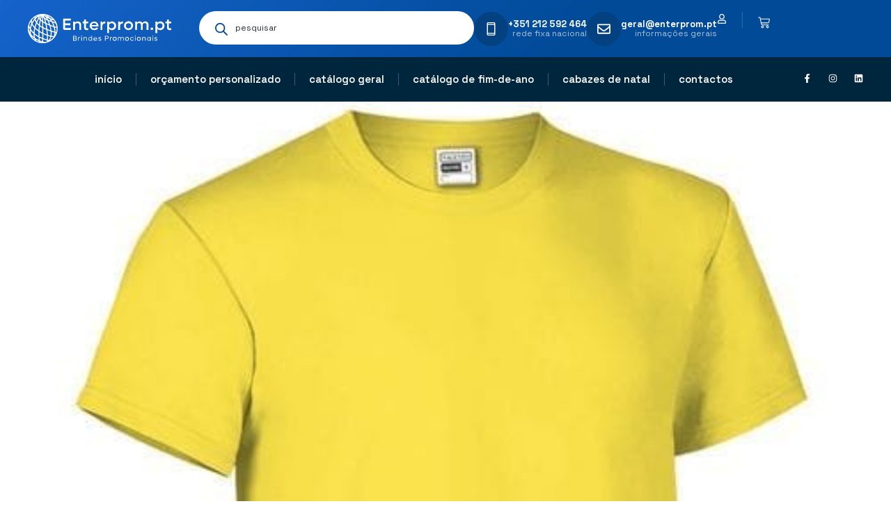

--- FILE ---
content_type: text/html; charset=UTF-8
request_url: https://brindespromocionais.com.pt/produtos/textil-moda-acessorios/textil-moda-textil-moda-acessorios/t-shirt/t-shirt-racing/
body_size: 36941
content:
<!doctype html>
<html lang="pt-PT">
<head>
	<meta charset="UTF-8">
	<meta name="viewport" content="width=device-width, initial-scale=1">
	<link rel="profile" href="https://gmpg.org/xfn/11">
	<title>T-shirt RACING - Enterprom - Brindes promocionais</title>
<link rel="preconnect" href="https://brindespromocionais.b-cdn.net"/>
<link rel='preload' href='https://brindespromocionais.b-cdn.net/wp-content/uploads/2023/03/enterprom_logo.svg' as='image' imagesrcset='' imagesizes='' />
<link rel='preload' href='https://brindespromocionais.b-cdn.net/wp-content/uploads/2023/03/logo_enterprom-azul.svg' as='image' imagesrcset='' imagesizes='' />
<link rel='preload' href='https://brindespromocionais.b-cdn.net/wp-content/uploads/2023/12/5-CAVATOPAM-id4007-avr23.jpg' as='image' imagesrcset='' imagesizes='' />

	<style>img:is([sizes="auto" i], [sizes^="auto," i]) { contain-intrinsic-size: 3000px 1500px }</style>
	<meta property="product:price:amount" content="2.34">
<meta property="product:price:currency" content="EUR">
<meta name="dc.title" content="T-shirt RACING - Enterprom - Brindes promocionais">
<meta name="dc.description" content="T-shirt de manga curta, de corte regular, com uma relação custo/benefício imbatível e disponível em uma vasta gama de cores e tamanhos, tornando-a a nossa t-shirt mais vendida. confeccionada em tecido tubular de malha 100% algodão ring spun, suave e confortável. gola redonda em canalé elástico que se ajustam confortavelmente.&hellip;">
<meta name="dc.relation" content="https://brindespromocionais.com.pt/produtos/textil-moda-acessorios/textil-moda-textil-moda-acessorios/t-shirt/t-shirt-racing/">
<meta name="dc.source" content="https://brindespromocionais.com.pt/">
<meta name="dc.language" content="pt_PT">
<meta name="description" content="T-shirt de manga curta, de corte regular, com uma relação custo/benefício imbatível e disponível em uma vasta gama de cores e tamanhos, tornando-a a nossa t-shirt mais vendida. confeccionada em tecido tubular de malha 100% algodão ring spun, suave e confortável. gola redonda em canalé elástico que se ajustam confortavelmente.&hellip;">
<meta name="robots" content="index, follow, max-snippet:-1, max-image-preview:large, max-video-preview:-1">
<link rel="canonical" href="https://brindespromocionais.com.pt/produtos/textil-moda-acessorios/textil-moda-textil-moda-acessorios/t-shirt/t-shirt-racing/">
<meta property="og:url" content="https://brindespromocionais.com.pt/produtos/textil-moda-acessorios/textil-moda-textil-moda-acessorios/t-shirt/t-shirt-racing/">
<meta property="og:site_name" content="Enterprom - Brindes promocionais">
<meta property="og:locale" content="pt_PT">
<meta property="og:type" content="og:product">
<meta property="article:author" content="https://www.facebook.com/enterprom/">
<meta property="article:publisher" content="https://www.facebook.com/enterprom/">
<meta property="og:title" content="T-shirt RACING - Enterprom - Brindes promocionais">
<meta property="og:description" content="T-shirt de manga curta, de corte regular, com uma relação custo/benefício imbatível e disponível em uma vasta gama de cores e tamanhos, tornando-a a nossa t-shirt mais vendida. confeccionada em tecido tubular de malha 100% algodão ring spun, suave e confortável. gola redonda em canalé elástico que se ajustam confortavelmente.&hellip;">
<meta property="og:image" content="https://brindespromocionais.b-cdn.net/wp-content/uploads/2023/12/5-CAVATOPAM-id4007-avr23.jpg">
<meta property="og:image:secure_url" content="https://brindespromocionais.b-cdn.net/wp-content/uploads/2023/12/5-CAVATOPAM-id4007-avr23.jpg">
<meta property="og:image:width" content="500">
<meta property="og:image:height" content="500">
<meta property="fb:pages" content="">
<meta property="fb:admins" content="">
<meta property="fb:app_id" content="">
<meta name="twitter:card" content="summary">
<meta name="twitter:title" content="T-shirt RACING - Enterprom - Brindes promocionais">
<meta name="twitter:description" content="T-shirt de manga curta, de corte regular, com uma relação custo/benefício imbatível e disponível em uma vasta gama de cores e tamanhos, tornando-a a nossa t-shirt mais vendida. confeccionada em tecido tubular de malha 100% algodão ring spun, suave e confortável. gola redonda em canalé elástico que se ajustam confortavelmente.&hellip;">
<meta name="twitter:image" content="https://brindespromocionais.b-cdn.net/wp-content/uploads/2023/12/5-CAVATOPAM-id4007-avr23.jpg">
<style id='wpseopress-local-business-style-inline-css'>span.wp-block-wpseopress-local-business-field{margin-right:8px}</style>
<style id='wpseopress-table-of-contents-style-inline-css'>.wp-block-wpseopress-table-of-contents li.active>a{font-weight:bold}</style>
<style id='global-styles-inline-css'>:root{--wp--preset--aspect-ratio--square: 1;--wp--preset--aspect-ratio--4-3: 4/3;--wp--preset--aspect-ratio--3-4: 3/4;--wp--preset--aspect-ratio--3-2: 3/2;--wp--preset--aspect-ratio--2-3: 2/3;--wp--preset--aspect-ratio--16-9: 16/9;--wp--preset--aspect-ratio--9-16: 9/16;--wp--preset--color--black: #000000;--wp--preset--color--cyan-bluish-gray: #abb8c3;--wp--preset--color--white: #ffffff;--wp--preset--color--pale-pink: #f78da7;--wp--preset--color--vivid-red: #cf2e2e;--wp--preset--color--luminous-vivid-orange: #ff6900;--wp--preset--color--luminous-vivid-amber: #fcb900;--wp--preset--color--light-green-cyan: #7bdcb5;--wp--preset--color--vivid-green-cyan: #00d084;--wp--preset--color--pale-cyan-blue: #8ed1fc;--wp--preset--color--vivid-cyan-blue: #0693e3;--wp--preset--color--vivid-purple: #9b51e0;--wp--preset--gradient--vivid-cyan-blue-to-vivid-purple: linear-gradient(135deg,rgba(6,147,227,1) 0%,rgb(155,81,224) 100%);--wp--preset--gradient--light-green-cyan-to-vivid-green-cyan: linear-gradient(135deg,rgb(122,220,180) 0%,rgb(0,208,130) 100%);--wp--preset--gradient--luminous-vivid-amber-to-luminous-vivid-orange: linear-gradient(135deg,rgba(252,185,0,1) 0%,rgba(255,105,0,1) 100%);--wp--preset--gradient--luminous-vivid-orange-to-vivid-red: linear-gradient(135deg,rgba(255,105,0,1) 0%,rgb(207,46,46) 100%);--wp--preset--gradient--very-light-gray-to-cyan-bluish-gray: linear-gradient(135deg,rgb(238,238,238) 0%,rgb(169,184,195) 100%);--wp--preset--gradient--cool-to-warm-spectrum: linear-gradient(135deg,rgb(74,234,220) 0%,rgb(151,120,209) 20%,rgb(207,42,186) 40%,rgb(238,44,130) 60%,rgb(251,105,98) 80%,rgb(254,248,76) 100%);--wp--preset--gradient--blush-light-purple: linear-gradient(135deg,rgb(255,206,236) 0%,rgb(152,150,240) 100%);--wp--preset--gradient--blush-bordeaux: linear-gradient(135deg,rgb(254,205,165) 0%,rgb(254,45,45) 50%,rgb(107,0,62) 100%);--wp--preset--gradient--luminous-dusk: linear-gradient(135deg,rgb(255,203,112) 0%,rgb(199,81,192) 50%,rgb(65,88,208) 100%);--wp--preset--gradient--pale-ocean: linear-gradient(135deg,rgb(255,245,203) 0%,rgb(182,227,212) 50%,rgb(51,167,181) 100%);--wp--preset--gradient--electric-grass: linear-gradient(135deg,rgb(202,248,128) 0%,rgb(113,206,126) 100%);--wp--preset--gradient--midnight: linear-gradient(135deg,rgb(2,3,129) 0%,rgb(40,116,252) 100%);--wp--preset--font-size--small: 13px;--wp--preset--font-size--medium: 20px;--wp--preset--font-size--large: 36px;--wp--preset--font-size--x-large: 42px;--wp--preset--spacing--20: 0.44rem;--wp--preset--spacing--30: 0.67rem;--wp--preset--spacing--40: 1rem;--wp--preset--spacing--50: 1.5rem;--wp--preset--spacing--60: 2.25rem;--wp--preset--spacing--70: 3.38rem;--wp--preset--spacing--80: 5.06rem;--wp--preset--shadow--natural: 6px 6px 9px rgba(0, 0, 0, 0.2);--wp--preset--shadow--deep: 12px 12px 50px rgba(0, 0, 0, 0.4);--wp--preset--shadow--sharp: 6px 6px 0px rgba(0, 0, 0, 0.2);--wp--preset--shadow--outlined: 6px 6px 0px -3px rgba(255, 255, 255, 1), 6px 6px rgba(0, 0, 0, 1);--wp--preset--shadow--crisp: 6px 6px 0px rgba(0, 0, 0, 1);}:root { --wp--style--global--content-size: 800px;--wp--style--global--wide-size: 1200px; }:where(body) { margin: 0; }.wp-site-blocks > .alignleft { float: left; margin-right: 2em; }.wp-site-blocks > .alignright { float: right; margin-left: 2em; }.wp-site-blocks > .aligncenter { justify-content: center; margin-left: auto; margin-right: auto; }:where(.wp-site-blocks) > * { margin-block-start: 24px; margin-block-end: 0; }:where(.wp-site-blocks) > :first-child { margin-block-start: 0; }:where(.wp-site-blocks) > :last-child { margin-block-end: 0; }:root { --wp--style--block-gap: 24px; }:root :where(.is-layout-flow) > :first-child{margin-block-start: 0;}:root :where(.is-layout-flow) > :last-child{margin-block-end: 0;}:root :where(.is-layout-flow) > *{margin-block-start: 24px;margin-block-end: 0;}:root :where(.is-layout-constrained) > :first-child{margin-block-start: 0;}:root :where(.is-layout-constrained) > :last-child{margin-block-end: 0;}:root :where(.is-layout-constrained) > *{margin-block-start: 24px;margin-block-end: 0;}:root :where(.is-layout-flex){gap: 24px;}:root :where(.is-layout-grid){gap: 24px;}.is-layout-flow > .alignleft{float: left;margin-inline-start: 0;margin-inline-end: 2em;}.is-layout-flow > .alignright{float: right;margin-inline-start: 2em;margin-inline-end: 0;}.is-layout-flow > .aligncenter{margin-left: auto !important;margin-right: auto !important;}.is-layout-constrained > .alignleft{float: left;margin-inline-start: 0;margin-inline-end: 2em;}.is-layout-constrained > .alignright{float: right;margin-inline-start: 2em;margin-inline-end: 0;}.is-layout-constrained > .aligncenter{margin-left: auto !important;margin-right: auto !important;}.is-layout-constrained > :where(:not(.alignleft):not(.alignright):not(.alignfull)){max-width: var(--wp--style--global--content-size);margin-left: auto !important;margin-right: auto !important;}.is-layout-constrained > .alignwide{max-width: var(--wp--style--global--wide-size);}body .is-layout-flex{display: flex;}.is-layout-flex{flex-wrap: wrap;align-items: center;}.is-layout-flex > :is(*, div){margin: 0;}body .is-layout-grid{display: grid;}.is-layout-grid > :is(*, div){margin: 0;}body{padding-top: 0px;padding-right: 0px;padding-bottom: 0px;padding-left: 0px;}a:where(:not(.wp-element-button)){text-decoration: underline;}:root :where(.wp-element-button, .wp-block-button__link){background-color: #32373c;border-width: 0;color: #fff;font-family: inherit;font-size: inherit;line-height: inherit;padding: calc(0.667em + 2px) calc(1.333em + 2px);text-decoration: none;}.has-black-color{color: var(--wp--preset--color--black) !important;}.has-cyan-bluish-gray-color{color: var(--wp--preset--color--cyan-bluish-gray) !important;}.has-white-color{color: var(--wp--preset--color--white) !important;}.has-pale-pink-color{color: var(--wp--preset--color--pale-pink) !important;}.has-vivid-red-color{color: var(--wp--preset--color--vivid-red) !important;}.has-luminous-vivid-orange-color{color: var(--wp--preset--color--luminous-vivid-orange) !important;}.has-luminous-vivid-amber-color{color: var(--wp--preset--color--luminous-vivid-amber) !important;}.has-light-green-cyan-color{color: var(--wp--preset--color--light-green-cyan) !important;}.has-vivid-green-cyan-color{color: var(--wp--preset--color--vivid-green-cyan) !important;}.has-pale-cyan-blue-color{color: var(--wp--preset--color--pale-cyan-blue) !important;}.has-vivid-cyan-blue-color{color: var(--wp--preset--color--vivid-cyan-blue) !important;}.has-vivid-purple-color{color: var(--wp--preset--color--vivid-purple) !important;}.has-black-background-color{background-color: var(--wp--preset--color--black) !important;}.has-cyan-bluish-gray-background-color{background-color: var(--wp--preset--color--cyan-bluish-gray) !important;}.has-white-background-color{background-color: var(--wp--preset--color--white) !important;}.has-pale-pink-background-color{background-color: var(--wp--preset--color--pale-pink) !important;}.has-vivid-red-background-color{background-color: var(--wp--preset--color--vivid-red) !important;}.has-luminous-vivid-orange-background-color{background-color: var(--wp--preset--color--luminous-vivid-orange) !important;}.has-luminous-vivid-amber-background-color{background-color: var(--wp--preset--color--luminous-vivid-amber) !important;}.has-light-green-cyan-background-color{background-color: var(--wp--preset--color--light-green-cyan) !important;}.has-vivid-green-cyan-background-color{background-color: var(--wp--preset--color--vivid-green-cyan) !important;}.has-pale-cyan-blue-background-color{background-color: var(--wp--preset--color--pale-cyan-blue) !important;}.has-vivid-cyan-blue-background-color{background-color: var(--wp--preset--color--vivid-cyan-blue) !important;}.has-vivid-purple-background-color{background-color: var(--wp--preset--color--vivid-purple) !important;}.has-black-border-color{border-color: var(--wp--preset--color--black) !important;}.has-cyan-bluish-gray-border-color{border-color: var(--wp--preset--color--cyan-bluish-gray) !important;}.has-white-border-color{border-color: var(--wp--preset--color--white) !important;}.has-pale-pink-border-color{border-color: var(--wp--preset--color--pale-pink) !important;}.has-vivid-red-border-color{border-color: var(--wp--preset--color--vivid-red) !important;}.has-luminous-vivid-orange-border-color{border-color: var(--wp--preset--color--luminous-vivid-orange) !important;}.has-luminous-vivid-amber-border-color{border-color: var(--wp--preset--color--luminous-vivid-amber) !important;}.has-light-green-cyan-border-color{border-color: var(--wp--preset--color--light-green-cyan) !important;}.has-vivid-green-cyan-border-color{border-color: var(--wp--preset--color--vivid-green-cyan) !important;}.has-pale-cyan-blue-border-color{border-color: var(--wp--preset--color--pale-cyan-blue) !important;}.has-vivid-cyan-blue-border-color{border-color: var(--wp--preset--color--vivid-cyan-blue) !important;}.has-vivid-purple-border-color{border-color: var(--wp--preset--color--vivid-purple) !important;}.has-vivid-cyan-blue-to-vivid-purple-gradient-background{background: var(--wp--preset--gradient--vivid-cyan-blue-to-vivid-purple) !important;}.has-light-green-cyan-to-vivid-green-cyan-gradient-background{background: var(--wp--preset--gradient--light-green-cyan-to-vivid-green-cyan) !important;}.has-luminous-vivid-amber-to-luminous-vivid-orange-gradient-background{background: var(--wp--preset--gradient--luminous-vivid-amber-to-luminous-vivid-orange) !important;}.has-luminous-vivid-orange-to-vivid-red-gradient-background{background: var(--wp--preset--gradient--luminous-vivid-orange-to-vivid-red) !important;}.has-very-light-gray-to-cyan-bluish-gray-gradient-background{background: var(--wp--preset--gradient--very-light-gray-to-cyan-bluish-gray) !important;}.has-cool-to-warm-spectrum-gradient-background{background: var(--wp--preset--gradient--cool-to-warm-spectrum) !important;}.has-blush-light-purple-gradient-background{background: var(--wp--preset--gradient--blush-light-purple) !important;}.has-blush-bordeaux-gradient-background{background: var(--wp--preset--gradient--blush-bordeaux) !important;}.has-luminous-dusk-gradient-background{background: var(--wp--preset--gradient--luminous-dusk) !important;}.has-pale-ocean-gradient-background{background: var(--wp--preset--gradient--pale-ocean) !important;}.has-electric-grass-gradient-background{background: var(--wp--preset--gradient--electric-grass) !important;}.has-midnight-gradient-background{background: var(--wp--preset--gradient--midnight) !important;}.has-small-font-size{font-size: var(--wp--preset--font-size--small) !important;}.has-medium-font-size{font-size: var(--wp--preset--font-size--medium) !important;}.has-large-font-size{font-size: var(--wp--preset--font-size--large) !important;}.has-x-large-font-size{font-size: var(--wp--preset--font-size--x-large) !important;}
:root :where(.wp-block-pullquote){font-size: 1.5em;line-height: 1.6;}</style>
<link rel='stylesheet' id='photoswipe-css' href='https://brindespromocionais.b-cdn.net/wp-content/plugins/woocommerce/assets/css/photoswipe/photoswipe.min.css?ver=10.3.0' media='all' />
<link rel='stylesheet' id='photoswipe-default-skin-css' href='https://brindespromocionais.b-cdn.net/wp-content/plugins/woocommerce/assets/css/photoswipe/default-skin/default-skin.min.css?ver=10.3.0' media='all' />
<link rel='stylesheet' id='woocommerce-layout-css' href='https://brindespromocionais.b-cdn.net/wp-content/plugins/woocommerce/assets/css/woocommerce-layout.css?ver=10.3.0' media='all' />
<link rel='stylesheet' id='woocommerce-smallscreen-css' href='https://brindespromocionais.b-cdn.net/wp-content/plugins/woocommerce/assets/css/woocommerce-smallscreen.css?ver=10.3.0' media='only screen and (max-width: 768px)' />
<link rel='stylesheet' id='woocommerce-general-css' href='https://brindespromocionais.b-cdn.net/wp-content/plugins/woocommerce/assets/css/woocommerce.css?ver=10.3.0' media='all' />
<style id='woocommerce-inline-inline-css'>.woocommerce form .form-row .required { visibility: visible; }</style>
<link rel='stylesheet' id='brands-styles-css' href='https://brindespromocionais.b-cdn.net/wp-content/plugins/woocommerce/assets/css/brands.css?ver=10.3.0' media='all' />
<link rel='stylesheet' id='dgwt-wcas-style-css' href='https://brindespromocionais.b-cdn.net/wp-content/plugins/ajax-search-for-woocommerce-premium/assets/css/style.min.css?ver=1.31.0' media='all' />
<link rel='stylesheet' id='hello-elementor-css' href='https://brindespromocionais.b-cdn.net/wp-content/themes/hello-elementor/assets/css/reset.css?ver=3.4.4' media='all' />
<link rel='stylesheet' id='hello-elementor-theme-style-css' href='https://brindespromocionais.b-cdn.net/wp-content/themes/hello-elementor/assets/css/theme.css?ver=3.4.4' media='all' />
<link rel='stylesheet' id='font-awesome-all-css' href='https://brindespromocionais.b-cdn.net/wp-content/plugins/jet-menu/assets/public/lib/font-awesome/css/all.min.css?ver=5.12.0' media='all' />
<link rel='stylesheet' id='font-awesome-v4-shims-css' href='https://brindespromocionais.b-cdn.net/wp-content/plugins/jet-menu/assets/public/lib/font-awesome/css/v4-shims.min.css?ver=5.12.0' media='all' />
<link rel='stylesheet' id='jet-menu-public-styles-css' href='https://brindespromocionais.b-cdn.net/wp-content/plugins/jet-menu/assets/public/css/public.css?ver=2.4.16' media='all' />
<link rel='stylesheet' id='elementor-frontend-css' href='https://brindespromocionais.b-cdn.net/wp-content/plugins/elementor/assets/css/frontend.min.css?ver=3.32.5' media='all' />
<link rel='stylesheet' id='widget-image-css' href='https://brindespromocionais.b-cdn.net/wp-content/plugins/elementor/assets/css/widget-image.min.css?ver=3.32.5' media='all' />
<link rel='stylesheet' id='widget-icon-box-css' href='https://brindespromocionais.b-cdn.net/wp-content/plugins/elementor/assets/css/widget-icon-box.min.css?ver=3.32.5' media='all' />
<link rel='stylesheet' id='widget-heading-css' href='https://brindespromocionais.b-cdn.net/wp-content/plugins/elementor/assets/css/widget-heading.min.css?ver=3.32.5' media='all' />
<link rel='stylesheet' id='widget-woocommerce-menu-cart-css' href='https://brindespromocionais.b-cdn.net/wp-content/plugins/elementor-pro/assets/css/widget-woocommerce-menu-cart.min.css?ver=3.32.3' media='all' />
<link rel='stylesheet' id='widget-nav-menu-css' href='https://brindespromocionais.b-cdn.net/wp-content/plugins/elementor-pro/assets/css/widget-nav-menu.min.css?ver=3.32.3' media='all' />
<link rel='stylesheet' id='widget-social-icons-css' href='https://brindespromocionais.b-cdn.net/wp-content/plugins/elementor/assets/css/widget-social-icons.min.css?ver=3.32.5' media='all' />
<link rel='stylesheet' id='e-apple-webkit-css' href='https://brindespromocionais.b-cdn.net/wp-content/plugins/elementor/assets/css/conditionals/apple-webkit.min.css?ver=3.32.5' media='all' />
<link rel='stylesheet' id='jet-elements-css' href='https://brindespromocionais.b-cdn.net/wp-content/plugins/jet-elements/assets/css/jet-elements.css?ver=2.7.12' media='all' />
<link rel='stylesheet' id='jet-button-css' href='https://brindespromocionais.b-cdn.net/wp-content/plugins/jet-elements/assets/css/addons/jet-button.css?ver=2.7.12' media='all' />
<link rel='stylesheet' id='jet-button-skin-css' href='https://brindespromocionais.b-cdn.net/wp-content/plugins/jet-elements/assets/css/skin/jet-button.css?ver=2.7.12' media='all' />
<link rel='stylesheet' id='widget-form-css' href='https://brindespromocionais.b-cdn.net/wp-content/plugins/elementor-pro/assets/css/widget-form.min.css?ver=3.32.3' media='all' />
<link rel='stylesheet' id='widget-icon-list-css' href='https://brindespromocionais.b-cdn.net/wp-content/plugins/elementor/assets/css/widget-icon-list.min.css?ver=3.32.5' media='all' />
<link rel='stylesheet' id='mediaelement-css' href='https://brindespromocionais.b-cdn.net/wp-includes/js/mediaelement/mediaelementplayer-legacy.min.css?ver=4.2.17' media='all' />
<link rel='stylesheet' id='jet-gallery-frontend-css' href='https://brindespromocionais.b-cdn.net/wp-content/plugins/jet-woo-product-gallery/assets/css/frontend.css?ver=2.2.3' media='all' />
<link rel='stylesheet' id='jet-gallery-widget-gallery-slider-css' href='https://brindespromocionais.b-cdn.net/wp-content/plugins/jet-woo-product-gallery/assets/css/widgets/gallery-slider.css?ver=2.2.3' media='all' />
<link rel='stylesheet' id='widget-woocommerce-product-price-css' href='https://brindespromocionais.b-cdn.net/wp-content/plugins/elementor-pro/assets/css/widget-woocommerce-product-price.min.css?ver=3.32.3' media='all' />
<link rel='stylesheet' id='widget-woocommerce-product-meta-css' href='https://brindespromocionais.b-cdn.net/wp-content/plugins/elementor-pro/assets/css/widget-woocommerce-product-meta.min.css?ver=3.32.3' media='all' />
<link rel='stylesheet' id='widget-woocommerce-product-add-to-cart-css' href='https://brindespromocionais.b-cdn.net/wp-content/plugins/elementor-pro/assets/css/widget-woocommerce-product-add-to-cart.min.css?ver=3.32.3' media='all' />
<link rel='stylesheet' id='widget-woocommerce-product-additional-information-css' href='https://brindespromocionais.b-cdn.net/wp-content/plugins/elementor-pro/assets/css/widget-woocommerce-product-additional-information.min.css?ver=3.32.3' media='all' />
<link rel='stylesheet' id='widget-woocommerce-products-css' href='https://brindespromocionais.b-cdn.net/wp-content/plugins/elementor-pro/assets/css/widget-woocommerce-products.min.css?ver=3.32.3' media='all' />
<link rel='stylesheet' id='e-popup-css' href='https://brindespromocionais.b-cdn.net/wp-content/plugins/elementor-pro/assets/css/conditionals/popup.min.css?ver=3.32.3' media='all' />
<link rel='stylesheet' id='jet-blocks-css' href='https://brindespromocionais.b-cdn.net/wp-content/uploads/elementor/css/custom-jet-blocks.css?ver=1.3.21' media='all' />
<link rel='stylesheet' id='elementor-post-111907-css' href='https://brindespromocionais.b-cdn.net/wp-content/uploads/elementor/css/post-111907.css?ver=1761345490' media='all' />
<link rel='stylesheet' id='jet-blog-css' href='https://brindespromocionais.b-cdn.net/wp-content/plugins/jet-blog/assets/css/jet-blog.css?ver=2.4.7' media='all' />
<link rel='stylesheet' id='jet-tabs-frontend-css' href='https://brindespromocionais.b-cdn.net/wp-content/plugins/jet-tabs/assets/css/jet-tabs-frontend.css?ver=2.2.11' media='all' />
<link rel='stylesheet' id='jet-tricks-frontend-css' href='https://brindespromocionais.b-cdn.net/wp-content/plugins/jet-tricks/assets/css/jet-tricks-frontend.css?ver=1.5.8' media='all' />
<link rel='stylesheet' id='jet-engine-frontend-css' href='https://brindespromocionais.b-cdn.net/wp-content/plugins/jet-engine/assets/css/frontend.css?ver=3.7.7' media='all' />
<link rel='stylesheet' id='font-awesome-5-all-css' href='https://brindespromocionais.b-cdn.net/wp-content/plugins/elementor/assets/lib/font-awesome/css/all.min.css?ver=3.32.5' media='all' />
<link rel='stylesheet' id='font-awesome-4-shim-css' href='https://brindespromocionais.b-cdn.net/wp-content/plugins/elementor/assets/lib/font-awesome/css/v4-shims.min.css?ver=3.32.5' media='all' />
<link rel='stylesheet' id='elementor-post-111918-css' href='https://brindespromocionais.b-cdn.net/wp-content/uploads/elementor/css/post-111918.css?ver=1761345490' media='all' />
<link rel='stylesheet' id='jet-woo-builder-css' href='https://brindespromocionais.b-cdn.net/wp-content/plugins/jet-woo-builder/assets/css/frontend.css?ver=2.2.2' media='all' />
<style id='jet-woo-builder-inline-css'>@font-face{font-display:swap;
				font-family: "WooCommerce";
				font-weight: normal;
				font-style: normal;
				src: url("https://brindespromocionais.b-cdn.net/wp-content/plugins/woocommerce/assets/fonts/WooCommerce.eot");
				src: url("https://brindespromocionais.b-cdn.net/wp-content/plugins/woocommerce/assets/fonts/WooCommerce.eot?#iefix") format("embedded-opentype"),
					 url("https://brindespromocionais.b-cdn.net/wp-content/plugins/woocommerce/assets/fonts/WooCommerce.woff") format("woff"),
					 url("https://brindespromocionais.b-cdn.net/wp-content/plugins/woocommerce/assets/fonts/WooCommerce.ttf") format("truetype"),
					 url("https://brindespromocionais.com.pt/wp-content/plugins/woocommerce/assets/fonts/WooCommerce.svg#WooCommerce") format("svg");
			}</style>
<link rel='stylesheet' id='swiper-css' href='https://brindespromocionais.b-cdn.net/wp-content/plugins/elementor/assets/lib/swiper/v8/css/swiper.min.css?ver=8.4.5' media='all' />
<link rel='stylesheet' id='e-swiper-css' href='https://brindespromocionais.b-cdn.net/wp-content/plugins/elementor/assets/css/conditionals/e-swiper.min.css?ver=3.32.5' media='all' />
<link rel='stylesheet' id='jet-woo-builder-frontend-font-css' href='https://brindespromocionais.b-cdn.net/wp-content/plugins/jet-woo-builder/assets/css/lib/jetwoobuilder-frontend-font/css/jetwoobuilder-frontend-font.css?ver=2.2.2' media='all' />
<link rel='stylesheet' id='elementor-post-111988-css' href='https://brindespromocionais.b-cdn.net/wp-content/uploads/elementor/css/post-111988.css?ver=1761345490' media='all' />
<link rel='stylesheet' id='elementor-post-346217-css' href='https://brindespromocionais.b-cdn.net/wp-content/uploads/elementor/css/post-346217.css?ver=1761345583' media='all' />
<link rel='stylesheet' id='elementor-post-346936-css' href='https://brindespromocionais.b-cdn.net/wp-content/uploads/elementor/css/post-346936.css?ver=1761345490' media='all' />
<link rel='stylesheet' id='e-woocommerce-notices-css' href='https://brindespromocionais.b-cdn.net/wp-content/plugins/elementor-pro/assets/css/woocommerce-notices.min.css?ver=3.32.3' media='all' />
<link rel='stylesheet' id='elementor-gf-spacegrotesk-css' href="https://fonts.googleapis.com/css?family=Space+Grotesk:100,100italic,200,200italic,300,300italic,400,400italic,500,500italic,600,600italic,700,700italic,800,800italic,900,900italic&#038;display=swap" media='all' />
<script src="https://brindespromocionais.b-cdn.net/wp-includes/js/jquery/jquery.min.js?ver=3.7.1" id="jquery-core-js"></script>
<script src="https://brindespromocionais.b-cdn.net/wp-includes/js/jquery/jquery-migrate.min.js?ver=3.4.1" id="jquery-migrate-js"></script>
<script src="https://brindespromocionais.b-cdn.net/wp-content/plugins/woocommerce/assets/js/jquery-blockui/jquery.blockUI.min.js?ver=2.7.0-wc.10.3.0" id="wc-jquery-blockui-js" defer data-wp-strategy="defer"></script>
<script id="wc-add-to-cart-js-extra">
var wc_add_to_cart_params = {"ajax_url":"\/wp-admin\/admin-ajax.php","wc_ajax_url":"\/?wc-ajax=%%endpoint%%","i18n_view_cart":"Ver or\u00e7amento","cart_url":"https:\/\/brindespromocionais.com.pt\/orcamento\/","is_cart":"","cart_redirect_after_add":"no"};
</script>
<script src="https://brindespromocionais.b-cdn.net/wp-content/plugins/woocommerce/assets/js/frontend/add-to-cart.min.js?ver=10.3.0" id="wc-add-to-cart-js" defer data-wp-strategy="defer"></script>
<script src="https://brindespromocionais.b-cdn.net/wp-content/plugins/woocommerce/assets/js/zoom/jquery.zoom.min.js?ver=1.7.21-wc.10.3.0" id="wc-zoom-js" defer data-wp-strategy="defer"></script>
<script src="https://brindespromocionais.b-cdn.net/wp-content/plugins/woocommerce/assets/js/flexslider/jquery.flexslider.min.js?ver=2.7.2-wc.10.3.0" id="wc-flexslider-js" defer data-wp-strategy="defer"></script>
<script src="https://brindespromocionais.b-cdn.net/wp-content/plugins/woocommerce/assets/js/photoswipe/photoswipe.min.js?ver=4.1.1-wc.10.3.0" id="wc-photoswipe-js" defer data-wp-strategy="defer"></script>
<script src="https://brindespromocionais.b-cdn.net/wp-content/plugins/woocommerce/assets/js/photoswipe/photoswipe-ui-default.min.js?ver=4.1.1-wc.10.3.0" id="wc-photoswipe-ui-default-js" defer data-wp-strategy="defer"></script>
<script id="wc-single-product-js-extra">
var wc_single_product_params = {"i18n_required_rating_text":"Seleccione uma classifica\u00e7\u00e3o","i18n_rating_options":["1 of 5 stars","2 of 5 stars","3 of 5 stars","4 of 5 stars","5 of 5 stars"],"i18n_product_gallery_trigger_text":"View full-screen image gallery","review_rating_required":"yes","flexslider":{"rtl":false,"animation":"slide","smoothHeight":true,"directionNav":false,"controlNav":"thumbnails","slideshow":false,"animationSpeed":500,"animationLoop":false,"allowOneSlide":false},"zoom_enabled":"1","zoom_options":[],"photoswipe_enabled":"1","photoswipe_options":{"shareEl":false,"closeOnScroll":false,"history":false,"hideAnimationDuration":0,"showAnimationDuration":0},"flexslider_enabled":"1"};
</script>
<script src="https://brindespromocionais.b-cdn.net/wp-content/plugins/woocommerce/assets/js/frontend/single-product.min.js?ver=10.3.0" id="wc-single-product-js" defer data-wp-strategy="defer"></script>
<script src="https://brindespromocionais.b-cdn.net/wp-content/plugins/woocommerce/assets/js/js-cookie/js.cookie.min.js?ver=2.1.4-wc.10.3.0" id="wc-js-cookie-js" defer data-wp-strategy="defer"></script>
<script id="woocommerce-js-extra">
var woocommerce_params = {"ajax_url":"\/wp-admin\/admin-ajax.php","wc_ajax_url":"\/?wc-ajax=%%endpoint%%","i18n_password_show":"Show password","i18n_password_hide":"Hide password"};
</script>
<script src="https://brindespromocionais.b-cdn.net/wp-content/plugins/woocommerce/assets/js/frontend/woocommerce.min.js?ver=10.3.0" id="woocommerce-js" defer data-wp-strategy="defer"></script>
<script src="https://brindespromocionais.b-cdn.net/wp-content/plugins/woocommerce/assets/js/zoom/jquery.zoom.min.js?ver=1.7.21-wc.10.3.0" id="zoom-js" defer data-wp-strategy="defer"></script>
<script src="https://brindespromocionais.b-cdn.net/wp-content/plugins/woocommerce/assets/js/photoswipe/photoswipe-ui-default.min.js?ver=4.1.1-wc.10.3.0" id="photoswipe-ui-default-js" defer data-wp-strategy="defer"></script>
<script src="https://brindespromocionais.b-cdn.net/wp-content/plugins/elementor/assets/lib/font-awesome/js/v4-shims.min.js?ver=3.32.5" id="font-awesome-4-shim-js"></script>
<script id="wc-cart-fragments-js-extra">
var wc_cart_fragments_params = {"ajax_url":"\/wp-admin\/admin-ajax.php","wc_ajax_url":"\/?wc-ajax=%%endpoint%%","cart_hash_key":"wc_cart_hash_d14e8f73907f501ab95a7445040e5738","fragment_name":"wc_fragments_d14e8f73907f501ab95a7445040e5738","request_timeout":"5000"};
</script>
<script src="https://brindespromocionais.b-cdn.net/wp-content/plugins/woocommerce/assets/js/frontend/cart-fragments.min.js?ver=10.3.0" id="wc-cart-fragments-js" defer data-wp-strategy="defer"></script>
<link rel="https://api.w.org/" href="https://brindespromocionais.com.pt/wp-json/" /><link rel="alternate" title="JSON" type="application/json" href="https://brindespromocionais.com.pt/wp-json/wp/v2/product/394158" /><link rel="EditURI" type="application/rsd+xml" title="RSD" href="https://brindespromocionais.com.pt/xmlrpc.php?rsd" />
<link rel='shortlink' href='https://brindespromocionais.com.pt/?p=394158' />
<link rel="alternate" title="oEmbed (JSON)" type="application/json+oembed" href="https://brindespromocionais.com.pt/wp-json/oembed/1.0/embed?url=https%3A%2F%2Fbrindespromocionais.com.pt%2Fprodutos%2Ftextil-moda-acessorios%2Ftextil-moda-textil-moda-acessorios%2Ft-shirt%2Ft-shirt-racing%2F" />
<link rel="alternate" title="oEmbed (XML)" type="text/xml+oembed" href="https://brindespromocionais.com.pt/wp-json/oembed/1.0/embed?url=https%3A%2F%2Fbrindespromocionais.com.pt%2Fprodutos%2Ftextil-moda-acessorios%2Ftextil-moda-textil-moda-acessorios%2Ft-shirt%2Ft-shirt-racing%2F&#038;format=xml" />
		<style>.dgwt-wcas-ico-magnifier,.dgwt-wcas-ico-magnifier-handler{max-width:20px}.dgwt-wcas-search-wrapp .dgwt-wcas-sf-wrapp input[type=search].dgwt-wcas-search-input,.dgwt-wcas-search-wrapp .dgwt-wcas-sf-wrapp input[type=search].dgwt-wcas-search-input:hover,.dgwt-wcas-search-wrapp .dgwt-wcas-sf-wrapp input[type=search].dgwt-wcas-search-input:focus{background-color:#fff;color:#262b35;border-color:#fff}.dgwt-wcas-sf-wrapp input[type=search].dgwt-wcas-search-input::placeholder{color:#262b35;opacity:.3}.dgwt-wcas-sf-wrapp input[type=search].dgwt-wcas-search-input::-webkit-input-placeholder{color:#262b35;opacity:.3}.dgwt-wcas-sf-wrapp input[type=search].dgwt-wcas-search-input:-moz-placeholder{color:#262b35;opacity:.3}.dgwt-wcas-sf-wrapp input[type=search].dgwt-wcas-search-input::-moz-placeholder{color:#262b35;opacity:.3}.dgwt-wcas-sf-wrapp input[type=search].dgwt-wcas-search-input:-ms-input-placeholder{color:#262b35}.dgwt-wcas-no-submit.dgwt-wcas-search-wrapp .dgwt-wcas-ico-magnifier path,.dgwt-wcas-search-wrapp .dgwt-wcas-close path{fill:#262b35}.dgwt-wcas-loader-circular-path{stroke:#262b35}.dgwt-wcas-preloader{opacity:.6}.dgwt-wcas-search-wrapp .dgwt-wcas-sf-wrapp .dgwt-wcas-search-submit::before{}.dgwt-wcas-search-wrapp .dgwt-wcas-sf-wrapp .dgwt-wcas-search-submit:hover::before,.dgwt-wcas-search-wrapp .dgwt-wcas-sf-wrapp .dgwt-wcas-search-submit:focus::before{}.dgwt-wcas-search-wrapp .dgwt-wcas-sf-wrapp .dgwt-wcas-search-submit,.dgwt-wcas-om-bar .dgwt-wcas-om-return{color:#004a97}.dgwt-wcas-search-wrapp .dgwt-wcas-ico-magnifier,.dgwt-wcas-search-wrapp .dgwt-wcas-sf-wrapp .dgwt-wcas-search-submit svg path,.dgwt-wcas-om-bar .dgwt-wcas-om-return svg path{fill:#004a97}.dgwt-wcas-suggestions-wrapp *,.dgwt-wcas-details-wrapp *,.dgwt-wcas-sd,.dgwt-wcas-suggestion *{color:#262b35}.dgwt-wcas-st strong,.dgwt-wcas-sd strong{color:#262b35}.dgwt-wcas-suggestions-wrapp,.dgwt-wcas-details-wrapp,.dgwt-wcas-suggestion,.dgwt-wcas-datails-title,.dgwt-wcas-details-more-products{border-color:#ededed!important}</style>
			<noscript><style>.woocommerce-product-gallery{ opacity: 1 !important; }</style></noscript>
	<!-- Google tag (gtag.js) -->
<script async data-src="https://www.googletagmanager.com/gtag/js?id=G-93W290V1Z4"></script>
<script>
  window.dataLayer = window.dataLayer || [];
  function gtag(){dataLayer.push(arguments);}
  gtag('js', new Date());

  gtag('config', 'G-93W290V1Z4');
</script>
<script type="text/javascript" src="https://cdn.brevo.com/js/sdk-loader.js" async></script><script type="text/javascript">
            window.Brevo = window.Brevo || [];
            window.Brevo.push(["init", {
                client_key: "jhwlob7iczdyqhid24mz2jp0",
                email_id: "",
                push: {
                    customDomain: "https://brindespromocionais.com.pt\/wp-content\/plugins\/woocommerce-sendinblue-newsletter-subscription\/"
                }
            }]);
        </script>			<style>.e-con.e-parent:nth-of-type(n+4):not(.e-lazyloaded):not(.e-no-lazyload),
				.e-con.e-parent:nth-of-type(n+4):not(.e-lazyloaded):not(.e-no-lazyload) * {
					background-image: none !important;
				}
				@media screen and (max-height: 1024px) {
					.e-con.e-parent:nth-of-type(n+3):not(.e-lazyloaded):not(.e-no-lazyload),
					.e-con.e-parent:nth-of-type(n+3):not(.e-lazyloaded):not(.e-no-lazyload) * {
						background-image: none !important;
					}
				}
				@media screen and (max-height: 640px) {
					.e-con.e-parent:nth-of-type(n+2):not(.e-lazyloaded):not(.e-no-lazyload),
					.e-con.e-parent:nth-of-type(n+2):not(.e-lazyloaded):not(.e-no-lazyload) * {
						background-image: none !important;
					}
				}</style>
			<link rel="icon" href="https://brindespromocionais.b-cdn.net/wp-content/uploads/2023/05/cropped-favico_02-32x32.png" sizes="32x32" />
<link rel="icon" href="https://brindespromocionais.b-cdn.net/wp-content/uploads/2023/05/cropped-favico_02-192x192.png" sizes="192x192" />
<link rel="apple-touch-icon" href="https://brindespromocionais.b-cdn.net/wp-content/uploads/2023/05/cropped-favico_02-180x180.png" />
<meta name="msapplication-TileImage" content="https://brindespromocionais.b-cdn.net/wp-content/uploads/2023/05/cropped-favico_02-270x270.png" />
</head>
<body class="wp-singular product-template-default single single-product postid-394158 wp-embed-responsive wp-theme-hello-elementor theme-hello-elementor woocommerce woocommerce-page woocommerce-no-js hello-elementor-default jet-desktop-menu-active jet-engine-optimized-dom e-wc-error-notice e-wc-message-notice e-wc-info-notice elementor-default elementor-template-full-width elementor-kit-111907 elementor-page-346217">



		<header data-elementor-type="header" data-elementor-id="111918" class="elementor elementor-111918 elementor-location-header" data-elementor-post-type="elementor_library">
			<div data-dce-background-color="#1563CB" class="elementor-element elementor-element-b3ed202 e-con-full e-flex e-con e-parent" data-id="b3ed202" data-element_type="container" data-settings="{&quot;background_background&quot;:&quot;gradient&quot;,&quot;jet_parallax_layout_list&quot;:[]}">
		<div class="elementor-element elementor-element-87917db e-con-full e-flex e-con e-child" data-id="87917db" data-element_type="container" data-settings="{&quot;jet_parallax_layout_list&quot;:[]}">
				<div class="elementor-element elementor-element-bce27f1 elementor-widget elementor-widget-image" data-id="bce27f1" data-element_type="widget" data-widget_type="image.default">
																<a href="https://brindespromocionais.com.pt">
							<img width="300" height="62" src="https://brindespromocionais.b-cdn.net/wp-content/uploads/2023/03/enterprom_logo.svg" class="attachment-thumbnail size-thumbnail wp-image-111919" alt=""  loading="eager" fetchpriority="high" decoding="async"/>								</a>
															</div>
				<div class="elementor-element elementor-element-1995939 elementor-widget__width-initial elementor-hidden-mobile elementor-widget-tablet__width-initial elementor-widget elementor-widget-fibosearch" data-id="1995939" data-element_type="widget" data-widget_type="fibosearch.default">
				<div class="elementor-widget-container">
					<div  class="dgwt-wcas-search-wrapp dgwt-wcas-has-submit woocommerce dgwt-wcas-style-pirx js-dgwt-wcas-layout-classic dgwt-wcas-layout-classic js-dgwt-wcas-mobile-overlay-enabled">
		<form class="dgwt-wcas-search-form" role="search" action="https://brindespromocionais.com.pt/" method="get">
		<div class="dgwt-wcas-sf-wrapp">
						<label class="screen-reader-text"
				   for="dgwt-wcas-search-input-1">Products search</label>

			<input id="dgwt-wcas-search-input-1"
				   type="search"
				   class="dgwt-wcas-search-input"
				   name="s"
				   value=""
				   placeholder="pesquisar"
				   autocomplete="off"
							/>
			<div class="dgwt-wcas-preloader"></div>

			<div class="dgwt-wcas-voice-search"></div>

							<button type="submit"
						aria-label="Search"
						class="dgwt-wcas-search-submit">				<svg class="dgwt-wcas-ico-magnifier" xmlns="http://www.w3.org/2000/svg" width="18" height="18" viewBox="0 0 18 18">
					<path  d=" M 16.722523,17.901412 C 16.572585,17.825208 15.36088,16.670476 14.029846,15.33534 L 11.609782,12.907819 11.01926,13.29667 C 8.7613237,14.783493 5.6172703,14.768302 3.332423,13.259528 -0.07366363,11.010358 -1.0146502,6.5989684 1.1898146,3.2148776
						  1.5505179,2.6611594 2.4056498,1.7447266 2.9644271,1.3130497 3.4423015,0.94387379 4.3921825,0.48568469 5.1732652,0.2475835 5.886299,0.03022609 6.1341883,0 7.2037391,0 8.2732897,0 8.521179,0.03022609 9.234213,0.2475835 c 0.781083,0.23810119 1.730962,0.69629029 2.208837,1.0654662
						  0.532501,0.4113763 1.39922,1.3400096 1.760153,1.8858877 1.520655,2.2998531 1.599025,5.3023778 0.199549,7.6451086 -0.208076,0.348322 -0.393306,0.668209 -0.411622,0.710863 -0.01831,0.04265 1.065556,1.18264 2.408603,2.533307 1.343046,1.350666 2.486621,2.574792 2.541278,2.720279 0.282475,0.7519
						  -0.503089,1.456506 -1.218488,1.092917 z M 8.4027892,12.475062 C 9.434946,12.25579 10.131043,11.855461 10.99416,10.984753 11.554519,10.419467 11.842507,10.042366 12.062078,9.5863882 12.794223,8.0659672 12.793657,6.2652398 12.060578,4.756293 11.680383,3.9737304 10.453587,2.7178427
						  9.730569,2.3710306 8.6921295,1.8729196 8.3992147,1.807606 7.2037567,1.807606 6.0082984,1.807606 5.7153841,1.87292 4.6769446,2.3710306 3.9539263,2.7178427 2.7271301,3.9737304 2.3469352,4.756293 1.6138384,6.2652398 1.6132726,8.0659672 2.3454252,9.5863882 c 0.4167354,0.8654208 1.5978784,2.0575608
						  2.4443766,2.4671358 1.0971012,0.530827 2.3890403,0.681561 3.6130134,0.421538 z
					"/>
				</svg>
				</button>
			
			<input type="hidden" name="post_type" value="product"/>
			<input type="hidden" name="dgwt_wcas" value="1"/>

			
					</div>
	</form>
</div>
				</div>
				</div>
				<div class="elementor-element elementor-element-9a60ceb elementor-view-stacked elementor-position-left elementor-hidden-tablet elementor-hidden-mobile elementor-shape-circle elementor-mobile-position-top elementor-widget elementor-widget-icon-box" data-id="9a60ceb" data-element_type="widget" data-widget_type="icon-box.default">
							<div class="elementor-icon-box-wrapper">

						<div class="elementor-icon-box-icon">
				<a href="tel:+351212592464" class="elementor-icon" tabindex="-1" aria-label="+351 212 592 464">
				<svg xmlns="http://www.w3.org/2000/svg" id="Layer_1" data-name="Layer 1" viewBox="0 0 13 21"><defs><style>.cls-1{fill:#faf9f7;}</style></defs><title>smartphone_FILL0_wght300_GRAD0_opsz24_alt</title><path class="cls-1" d="M7.3,22.5a1.79,1.79,0,0,1-1.8-1.8V3.3A1.74,1.74,0,0,1,6,2,1.74,1.74,0,0,1,7.3,1.5h9.4A1.74,1.74,0,0,1,18,2,1.74,1.74,0,0,1,18.5,3.3V20.7a1.79,1.79,0,0,1-1.8,1.8H7.3ZM7,19.75v1a0.35,0.35,0,0,0,.3.3h9.4a0.35,0.35,0,0,0,.3-0.3v-1H7Zm0-1.5H17V5.75H7v12.5Zm0-14H17v-1A0.35,0.35,0,0,0,16.7,3H7.3a0.35,0.35,0,0,0-.3.3v1Zm0,0v0Zm0,15.5v0Z" transform="translate(-5.5 -1.5)"></path></svg>				</a>
			</div>
			
						<div class="elementor-icon-box-content">

									<div class="elementor-icon-box-title">
						<a href="tel:+351212592464" >
							+351 212 592 464						</a>
					</div>
				
									<p class="elementor-icon-box-description">
						rede fixa nacional					</p>
				
			</div>
			
		</div>
						</div>
				<div class="elementor-element elementor-element-9fdc6a6 elementor-view-stacked elementor-position-left elementor-hidden-tablet elementor-hidden-mobile elementor-shape-circle elementor-mobile-position-top elementor-widget elementor-widget-icon-box" data-id="9fdc6a6" data-element_type="widget" data-widget_type="icon-box.default">
							<div class="elementor-icon-box-wrapper">

						<div class="elementor-icon-box-icon">
				<a href="mailto:geral@enterprom.pt" class="elementor-icon" tabindex="-1" aria-label="geral@enterprom.pt">
				<svg aria-hidden="true" class="e-font-icon-svg e-far-envelope" viewBox="0 0 512 512" xmlns="http://www.w3.org/2000/svg"><path d="M464 64H48C21.49 64 0 85.49 0 112v288c0 26.51 21.49 48 48 48h416c26.51 0 48-21.49 48-48V112c0-26.51-21.49-48-48-48zm0 48v40.805c-22.422 18.259-58.168 46.651-134.587 106.49-16.841 13.247-50.201 45.072-73.413 44.701-23.208.375-56.579-31.459-73.413-44.701C106.18 199.465 70.425 171.067 48 152.805V112h416zM48 400V214.398c22.914 18.251 55.409 43.862 104.938 82.646 21.857 17.205 60.134 55.186 103.062 54.955 42.717.231 80.509-37.199 103.053-54.947 49.528-38.783 82.032-64.401 104.947-82.653V400H48z"></path></svg>				</a>
			</div>
			
						<div class="elementor-icon-box-content">

									<div class="elementor-icon-box-title">
						<a href="mailto:geral@enterprom.pt" >
							geral@enterprom.pt						</a>
					</div>
				
									<p class="elementor-icon-box-description">
						informações gerais					</p>
				
			</div>
			
		</div>
						</div>
				</div>
		<div class="elementor-element elementor-element-236f4d9 e-con-full e-flex e-con e-child" data-id="236f4d9" data-element_type="container" data-settings="{&quot;jet_parallax_layout_list&quot;:[]}">
				<div class="elementor-element elementor-element-a99d8ef elementor-hidden-desktop elementor-widget elementor-widget-jet-hamburger-panel" data-id="a99d8ef" data-element_type="widget" data-widget_type="jet-hamburger-panel.default">
				<div class="elementor-widget-container">
							<div class="jet-hamburger-panel jet-hamburger-panel-right-position jet-hamburger-panel-slide-effect" data-settings="{&quot;position&quot;:&quot;right&quot;,&quot;ajaxTemplate&quot;:false,&quot;ajaxTemplateCache&quot;:true,&quot;widget_id&quot;:&quot;a99d8ef&quot;,&quot;signature&quot;:&quot;9c00b5c2f19514724bc9e736ab70c0e6&quot;}">
			<div class="jet-hamburger-panel__toggle" role="button" tabindex="0" aria-label="Menu"><div class="jet-hamburger-panel__toggle-icon"><span class="jet-hamburger-panel__icon icon-normal jet-blocks-icon"><svg aria-hidden="true" class="e-font-icon-svg e-fas-bars" viewBox="0 0 448 512" xmlns="http://www.w3.org/2000/svg"><path d="M16 132h416c8.837 0 16-7.163 16-16V76c0-8.837-7.163-16-16-16H16C7.163 60 0 67.163 0 76v40c0 8.837 7.163 16 16 16zm0 160h416c8.837 0 16-7.163 16-16v-40c0-8.837-7.163-16-16-16H16c-8.837 0-16 7.163-16 16v40c0 8.837 7.163 16 16 16zm0 160h416c8.837 0 16-7.163 16-16v-40c0-8.837-7.163-16-16-16H16c-8.837 0-16 7.163-16 16v40c0 8.837 7.163 16 16 16z"></path></svg></span><span class="jet-hamburger-panel__icon icon-active jet-blocks-icon"><svg aria-hidden="true" class="e-font-icon-svg e-fas-times" viewBox="0 0 352 512" xmlns="http://www.w3.org/2000/svg"><path d="M242.72 256l100.07-100.07c12.28-12.28 12.28-32.19 0-44.48l-22.24-22.24c-12.28-12.28-32.19-12.28-44.48 0L176 189.28 75.93 89.21c-12.28-12.28-32.19-12.28-44.48 0L9.21 111.45c-12.28 12.28-12.28 32.19 0 44.48L109.28 256 9.21 356.07c-12.28 12.28-12.28 32.19 0 44.48l22.24 22.24c12.28 12.28 32.2 12.28 44.48 0L176 322.72l100.07 100.07c12.28 12.28 32.2 12.28 44.48 0l22.24-22.24c12.28-12.28 12.28-32.19 0-44.48L242.72 256z"></path></svg></span></div><div class="jet-hamburger-panel__toggle-label"><span>Menu</span></div></div>			<div class="jet-hamburger-panel__instance">
				<div class="jet-hamburger-panel__cover"></div>
				<div class="jet-hamburger-panel__inner">
					<div class="jet-hamburger-panel__close-button jet-blocks-icon"><svg aria-hidden="true" class="e-font-icon-svg e-fas-times" viewBox="0 0 352 512" xmlns="http://www.w3.org/2000/svg"><path d="M242.72 256l100.07-100.07c12.28-12.28 12.28-32.19 0-44.48l-22.24-22.24c-12.28-12.28-32.19-12.28-44.48 0L176 189.28 75.93 89.21c-12.28-12.28-32.19-12.28-44.48 0L9.21 111.45c-12.28 12.28-12.28 32.19 0 44.48L109.28 256 9.21 356.07c-12.28 12.28-12.28 32.19 0 44.48l22.24 22.24c12.28 12.28 32.2 12.28 44.48 0L176 322.72l100.07 100.07c12.28 12.28 32.2 12.28 44.48 0l22.24-22.24c12.28-12.28 12.28-32.19 0-44.48L242.72 256z"></path></svg></div><div class="jet-hamburger-panel__content" data-template-id="346389">		<div data-elementor-type="container" data-elementor-id="346389" class="elementor elementor-346389" data-elementor-post-type="elementor_library">
				<div class="elementor-element elementor-element-fe420ed e-flex e-con-boxed e-con e-parent" data-id="fe420ed" data-element_type="container" data-settings="{&quot;jet_parallax_layout_list&quot;:[]}">
					<div class="e-con-inner">
		<div class="elementor-element elementor-element-cb5df8e e-flex e-con-boxed e-con e-child" data-id="cb5df8e" data-element_type="container" data-settings="{&quot;jet_parallax_layout_list&quot;:[]}">
					<div class="e-con-inner">
				<div class="elementor-element elementor-element-ac54baf elementor-widget elementor-widget-image" data-id="ac54baf" data-element_type="widget" data-widget_type="image.default">
															<img width="337" height="70" src="https://brindespromocionais.b-cdn.net/wp-content/uploads/2023/03/logo_enterprom-azul.svg" class="attachment-medium size-medium wp-image-346325" alt=""  loading="eager" fetchpriority="high" decoding="async"/>															</div>
		<div class="elementor-element elementor-element-2d2c614 e-flex e-con-boxed e-con e-child" data-id="2d2c614" data-element_type="container" data-settings="{&quot;jet_parallax_layout_list&quot;:[]}">
					<div class="e-con-inner">
				<div class="elementor-element elementor-element-8de8c8e elementor-nav-menu--dropdown-none elementor-widget elementor-widget-nav-menu" data-id="8de8c8e" data-element_type="widget" data-settings="{&quot;layout&quot;:&quot;vertical&quot;,&quot;submenu_icon&quot;:{&quot;value&quot;:&quot;&lt;svg aria-hidden=\&quot;true\&quot; class=\&quot;e-font-icon-svg e-fas-caret-down\&quot; viewBox=\&quot;0 0 320 512\&quot; xmlns=\&quot;http:\/\/www.w3.org\/2000\/svg\&quot;&gt;&lt;path d=\&quot;M31.3 192h257.3c17.8 0 26.7 21.5 14.1 34.1L174.1 354.8c-7.8 7.8-20.5 7.8-28.3 0L17.2 226.1C4.6 213.5 13.5 192 31.3 192z\&quot;&gt;&lt;\/path&gt;&lt;\/svg&gt;&quot;,&quot;library&quot;:&quot;fa-solid&quot;}}" data-widget_type="nav-menu.default">
								<nav aria-label="Menu" class="elementor-nav-menu--main elementor-nav-menu__container elementor-nav-menu--layout-vertical e--pointer-none">
				<ul id="menu-1-8de8c8e" class="elementor-nav-menu sm-vertical"><li class="menu-item menu-item-type-post_type menu-item-object-page menu-item-home menu-item-758304"><a href="https://brindespromocionais.com.pt/" class="elementor-item">Início</a></li>
<li class="menu-item menu-item-type-post_type menu-item-object-page current_page_parent menu-item-346393"><a href="https://brindespromocionais.com.pt/produtos/" class="elementor-item">Catálogo online</a></li>
<li class="menu-item menu-item-type-post_type menu-item-object-page menu-item-346394"><a href="https://brindespromocionais.com.pt/orcamento-personalizado/" class="elementor-item">Orçamento personalizado</a></li>
<li class="menu-item menu-item-type-post_type menu-item-object-page menu-item-379294"><a href="https://brindespromocionais.com.pt/catalogo-geral/" class="elementor-item">Catálogo geral</a></li>
<li class="menu-item menu-item-type-post_type menu-item-object-page menu-item-1111572"><a href="https://brindespromocionais.com.pt/catalogo-de-fim-de-ano/" class="elementor-item">Catálogo de fim-de-ano</a></li>
<li class="menu-item menu-item-type-post_type menu-item-object-page menu-item-1111571"><a href="https://brindespromocionais.com.pt/cabazes-de-natal/" class="elementor-item">Cabazes de natal</a></li>
<li class="menu-item menu-item-type-post_type menu-item-object-page menu-item-346396"><a href="https://brindespromocionais.com.pt/contactos/" class="elementor-item">Contactos</a></li>
</ul>			</nav>
						<nav class="elementor-nav-menu--dropdown elementor-nav-menu__container" aria-hidden="true">
				<ul id="menu-2-8de8c8e" class="elementor-nav-menu sm-vertical"><li class="menu-item menu-item-type-post_type menu-item-object-page menu-item-home menu-item-758304"><a href="https://brindespromocionais.com.pt/" class="elementor-item" tabindex="-1">Início</a></li>
<li class="menu-item menu-item-type-post_type menu-item-object-page current_page_parent menu-item-346393"><a href="https://brindespromocionais.com.pt/produtos/" class="elementor-item" tabindex="-1">Catálogo online</a></li>
<li class="menu-item menu-item-type-post_type menu-item-object-page menu-item-346394"><a href="https://brindespromocionais.com.pt/orcamento-personalizado/" class="elementor-item" tabindex="-1">Orçamento personalizado</a></li>
<li class="menu-item menu-item-type-post_type menu-item-object-page menu-item-379294"><a href="https://brindespromocionais.com.pt/catalogo-geral/" class="elementor-item" tabindex="-1">Catálogo geral</a></li>
<li class="menu-item menu-item-type-post_type menu-item-object-page menu-item-1111572"><a href="https://brindespromocionais.com.pt/catalogo-de-fim-de-ano/" class="elementor-item" tabindex="-1">Catálogo de fim-de-ano</a></li>
<li class="menu-item menu-item-type-post_type menu-item-object-page menu-item-1111571"><a href="https://brindespromocionais.com.pt/cabazes-de-natal/" class="elementor-item" tabindex="-1">Cabazes de natal</a></li>
<li class="menu-item menu-item-type-post_type menu-item-object-page menu-item-346396"><a href="https://brindespromocionais.com.pt/contactos/" class="elementor-item" tabindex="-1">Contactos</a></li>
</ul>			</nav>
						</div>
					</div>
				</div>
		<div class="elementor-element elementor-element-a932ba0 e-flex e-con-boxed e-con e-child" data-id="a932ba0" data-element_type="container" data-settings="{&quot;jet_parallax_layout_list&quot;:[]}">
					<div class="e-con-inner">
				<div class="elementor-element elementor-element-9767f1b elementor-icon-list--layout-traditional elementor-list-item-link-full_width elementor-widget elementor-widget-icon-list" data-id="9767f1b" data-element_type="widget" data-widget_type="icon-list.default">
							<ul class="elementor-icon-list-items">
							<li class="elementor-icon-list-item">
											<a href="https://brindespromocionais.com.pt/minha-conta/">

												<span class="elementor-icon-list-icon">
							<svg aria-hidden="true" class="e-font-icon-svg e-far-user" viewBox="0 0 448 512" xmlns="http://www.w3.org/2000/svg"><path d="M313.6 304c-28.7 0-42.5 16-89.6 16-47.1 0-60.8-16-89.6-16C60.2 304 0 364.2 0 438.4V464c0 26.5 21.5 48 48 48h352c26.5 0 48-21.5 48-48v-25.6c0-74.2-60.2-134.4-134.4-134.4zM400 464H48v-25.6c0-47.6 38.8-86.4 86.4-86.4 14.6 0 38.3 16 89.6 16 51.7 0 74.9-16 89.6-16 47.6 0 86.4 38.8 86.4 86.4V464zM224 288c79.5 0 144-64.5 144-144S303.5 0 224 0 80 64.5 80 144s64.5 144 144 144zm0-240c52.9 0 96 43.1 96 96s-43.1 96-96 96-96-43.1-96-96 43.1-96 96-96z"></path></svg>						</span>
										<span class="elementor-icon-list-text">Área de cliente</span>
											</a>
									</li>
						</ul>
						</div>
					</div>
				</div>
		<div class="elementor-element elementor-element-967fab7 e-flex e-con-boxed e-con e-child" data-id="967fab7" data-element_type="container" data-settings="{&quot;jet_parallax_layout_list&quot;:[]}">
					<div class="e-con-inner">
				<div class="elementor-element elementor-element-bdf11f3 e-grid-align-left elementor-widget__width-auto elementor-shape-rounded elementor-grid-0 elementor-widget elementor-widget-social-icons" data-id="bdf11f3" data-element_type="widget" data-widget_type="social-icons.default">
							<div class="elementor-social-icons-wrapper elementor-grid" role="list">
							<span class="elementor-grid-item" role="listitem">
					<a class="elementor-icon elementor-social-icon elementor-social-icon-facebook-f elementor-repeater-item-023effa" href="https://www.facebook.com/enterprom/" target="_blank">
						<span class="elementor-screen-only">Facebook-f</span>
						<svg aria-hidden="true" class="e-font-icon-svg e-fab-facebook-f" viewBox="0 0 320 512" xmlns="http://www.w3.org/2000/svg"><path d="M279.14 288l14.22-92.66h-88.91v-60.13c0-25.35 12.42-50.06 52.24-50.06h40.42V6.26S260.43 0 225.36 0c-73.22 0-121.08 44.38-121.08 124.72v70.62H22.89V288h81.39v224h100.17V288z"></path></svg>					</a>
				</span>
							<span class="elementor-grid-item" role="listitem">
					<a class="elementor-icon elementor-social-icon elementor-social-icon-instagram elementor-repeater-item-1724558" href="https://www.instagram.com/enterprom/" target="_blank">
						<span class="elementor-screen-only">Instagram</span>
						<svg aria-hidden="true" class="e-font-icon-svg e-fab-instagram" viewBox="0 0 448 512" xmlns="http://www.w3.org/2000/svg"><path d="M224.1 141c-63.6 0-114.9 51.3-114.9 114.9s51.3 114.9 114.9 114.9S339 319.5 339 255.9 287.7 141 224.1 141zm0 189.6c-41.1 0-74.7-33.5-74.7-74.7s33.5-74.7 74.7-74.7 74.7 33.5 74.7 74.7-33.6 74.7-74.7 74.7zm146.4-194.3c0 14.9-12 26.8-26.8 26.8-14.9 0-26.8-12-26.8-26.8s12-26.8 26.8-26.8 26.8 12 26.8 26.8zm76.1 27.2c-1.7-35.9-9.9-67.7-36.2-93.9-26.2-26.2-58-34.4-93.9-36.2-37-2.1-147.9-2.1-184.9 0-35.8 1.7-67.6 9.9-93.9 36.1s-34.4 58-36.2 93.9c-2.1 37-2.1 147.9 0 184.9 1.7 35.9 9.9 67.7 36.2 93.9s58 34.4 93.9 36.2c37 2.1 147.9 2.1 184.9 0 35.9-1.7 67.7-9.9 93.9-36.2 26.2-26.2 34.4-58 36.2-93.9 2.1-37 2.1-147.8 0-184.8zM398.8 388c-7.8 19.6-22.9 34.7-42.6 42.6-29.5 11.7-99.5 9-132.1 9s-102.7 2.6-132.1-9c-19.6-7.8-34.7-22.9-42.6-42.6-11.7-29.5-9-99.5-9-132.1s-2.6-102.7 9-132.1c7.8-19.6 22.9-34.7 42.6-42.6 29.5-11.7 99.5-9 132.1-9s102.7-2.6 132.1 9c19.6 7.8 34.7 22.9 42.6 42.6 11.7 29.5 9 99.5 9 132.1s2.7 102.7-9 132.1z"></path></svg>					</a>
				</span>
							<span class="elementor-grid-item" role="listitem">
					<a class="elementor-icon elementor-social-icon elementor-social-icon-linkedin elementor-repeater-item-a18eb36" href="https://www.linkedin.com/in/enterprom-brindes-promocionais-07a2b5ba/" target="_blank">
						<span class="elementor-screen-only">Linkedin</span>
						<svg aria-hidden="true" class="e-font-icon-svg e-fab-linkedin" viewBox="0 0 448 512" xmlns="http://www.w3.org/2000/svg"><path d="M416 32H31.9C14.3 32 0 46.5 0 64.3v383.4C0 465.5 14.3 480 31.9 480H416c17.6 0 32-14.5 32-32.3V64.3c0-17.8-14.4-32.3-32-32.3zM135.4 416H69V202.2h66.5V416zm-33.2-243c-21.3 0-38.5-17.3-38.5-38.5S80.9 96 102.2 96c21.2 0 38.5 17.3 38.5 38.5 0 21.3-17.2 38.5-38.5 38.5zm282.1 243h-66.4V312c0-24.8-.5-56.7-34.5-56.7-34.6 0-39.9 27-39.9 54.9V416h-66.4V202.2h63.7v29.2h.9c8.9-16.8 30.6-34.5 62.9-34.5 67.2 0 79.7 44.3 79.7 101.9V416z"></path></svg>					</a>
				</span>
					</div>
						</div>
					</div>
				</div>
					</div>
				</div>
					</div>
				</div>
				</div>
		</div>				</div>
			</div>
		</div>
						</div>
				</div>
				<div class="elementor-element elementor-element-f58b0c1 elementor-hidden-tablet elementor-hidden-mobile elementor-view-default elementor-widget elementor-widget-icon" data-id="f58b0c1" data-element_type="widget" data-widget_type="icon.default">
							<div class="elementor-icon-wrapper">
			<a class="elementor-icon" href="https://brindespromocionais.com.pt/minha-conta/">
			<svg aria-hidden="true" class="e-font-icon-svg e-far-user" viewBox="0 0 448 512" xmlns="http://www.w3.org/2000/svg"><path d="M313.6 304c-28.7 0-42.5 16-89.6 16-47.1 0-60.8-16-89.6-16C60.2 304 0 364.2 0 438.4V464c0 26.5 21.5 48 48 48h352c26.5 0 48-21.5 48-48v-25.6c0-74.2-60.2-134.4-134.4-134.4zM400 464H48v-25.6c0-47.6 38.8-86.4 86.4-86.4 14.6 0 38.3 16 89.6 16 51.7 0 74.9-16 89.6-16 47.6 0 86.4 38.8 86.4 86.4V464zM224 288c79.5 0 144-64.5 144-144S303.5 0 224 0 80 64.5 80 144s64.5 144 144 144zm0-240c52.9 0 96 43.1 96 96s-43.1 96-96 96-96-43.1-96-96 43.1-96 96-96z"></path></svg>			</a>
		</div>
						</div>
				<div class="elementor-element elementor-element-e4bc660 elementor-widget elementor-widget-heading" data-id="e4bc660" data-element_type="widget" data-widget_type="heading.default">
					<div class="elementor-heading-title elementor-size-default">|</div>				</div>
				<div class="elementor-element elementor-element-403438a elementor-menu-cart--empty-indicator-hide toggle-icon--cart-medium elementor-menu-cart--items-indicator-bubble elementor-menu-cart--cart-type-side-cart elementor-menu-cart--show-remove-button-yes elementor-widget elementor-widget-woocommerce-menu-cart" data-id="403438a" data-element_type="widget" data-settings="{&quot;cart_type&quot;:&quot;side-cart&quot;,&quot;open_cart&quot;:&quot;click&quot;,&quot;automatically_open_cart&quot;:&quot;no&quot;}" data-widget_type="woocommerce-menu-cart.default">
							<div class="elementor-menu-cart__wrapper">
							<div class="elementor-menu-cart__toggle_wrapper">
					<div class="elementor-menu-cart__container elementor-lightbox" aria-hidden="true">
						<div class="elementor-menu-cart__main" aria-hidden="true">
									<div class="elementor-menu-cart__close-button">
					</div>
									<div class="widget_shopping_cart_content">
															</div>
						</div>
					</div>
							<div class="elementor-menu-cart__toggle elementor-button-wrapper">
			<a id="elementor-menu-cart__toggle_button" href="#" class="elementor-menu-cart__toggle_button elementor-button elementor-size-sm" aria-expanded="false">
				<span class="elementor-button-text"><span class="woocommerce-Price-amount amount"><bdi><span class="woocommerce-Price-currencySymbol">&euro;</span>0,00</bdi></span></span>
				<span class="elementor-button-icon">
					<span class="elementor-button-icon-qty" data-counter="0">0</span>
					<svg class="e-font-icon-svg e-eicon-cart-medium" viewBox="0 0 1000 1000" xmlns="http://www.w3.org/2000/svg"><path d="M740 854C740 883 763 906 792 906S844 883 844 854 820 802 792 802 740 825 740 854ZM217 156H958C977 156 992 173 989 191L957 452C950 509 901 552 843 552H297L303 581C311 625 350 656 395 656H875C892 656 906 670 906 687S892 719 875 719H394C320 719 255 666 241 593L141 94H42C25 94 10 80 10 62S25 31 42 31H167C182 31 195 42 198 56L217 156ZM230 219L284 490H843C869 490 891 470 895 444L923 219H230ZM677 854C677 791 728 740 792 740S906 791 906 854 855 969 792 969 677 918 677 854ZM260 854C260 791 312 740 375 740S490 791 490 854 438 969 375 969 260 918 260 854ZM323 854C323 883 346 906 375 906S427 883 427 854 404 802 375 802 323 825 323 854Z"></path></svg>					<span class="elementor-screen-only">Cart</span>
				</span>
			</a>
		</div>
						</div>
					</div> <!-- close elementor-menu-cart__wrapper -->
						</div>
				</div>
				</div>
		<div data-dce-background-color="#00263D" class="elementor-element elementor-element-4f9fae77 e-con-full elementor-hidden-mobile e-flex e-con e-parent" data-id="4f9fae77" data-element_type="container" data-settings="{&quot;background_background&quot;:&quot;classic&quot;,&quot;jet_parallax_layout_list&quot;:[]}">
		<div class="elementor-element elementor-element-4a6ef04a e-con-full e-flex e-con e-child" data-id="4a6ef04a" data-element_type="container" data-settings="{&quot;jet_parallax_layout_list&quot;:[]}">
				<div class="elementor-element elementor-element-41f6e3b elementor-widget elementor-widget-jet-mobile-menu" data-id="41f6e3b" data-element_type="widget" data-widget_type="jet-mobile-menu.default">
				<div class="elementor-widget-container">
					<div  id="jet-mobile-menu-69017e361c960" class="jet-mobile-menu jet-mobile-menu--location-wp-nav" data-menu-id="5614" data-menu-options="{&quot;menuUniqId&quot;:&quot;69017e361c960&quot;,&quot;menuId&quot;:&quot;5614&quot;,&quot;mobileMenuId&quot;:&quot;&quot;,&quot;location&quot;:&quot;wp-nav&quot;,&quot;menuLocation&quot;:false,&quot;menuLayout&quot;:&quot;slide-out&quot;,&quot;togglePosition&quot;:&quot;default&quot;,&quot;menuPosition&quot;:&quot;left&quot;,&quot;headerTemplate&quot;:&quot;&quot;,&quot;beforeTemplate&quot;:&quot;&quot;,&quot;afterTemplate&quot;:&quot;&quot;,&quot;useBreadcrumb&quot;:false,&quot;breadcrumbPath&quot;:&quot;minimal&quot;,&quot;toggleText&quot;:&quot;produtos&quot;,&quot;toggleLoader&quot;:false,&quot;backText&quot;:&quot;&quot;,&quot;itemIconVisible&quot;:true,&quot;itemBadgeVisible&quot;:false,&quot;itemDescVisible&quot;:false,&quot;loaderColor&quot;:&quot;#FFC56D&quot;,&quot;subTrigger&quot;:&quot;item&quot;,&quot;subOpenLayout&quot;:&quot;slide-in&quot;,&quot;closeAfterNavigate&quot;:true,&quot;fillSvgIcon&quot;:true,&quot;megaAjaxLoad&quot;:false}">
			<mobile-menu></mobile-menu><div class="jet-mobile-menu__refs"><div ref="toggleClosedIcon"><svg class="e-font-icon-svg e-fas-bars" viewBox="0 0 448 512" xmlns="http://www.w3.org/2000/svg"><path d="M16 132h416c8.837 0 16-7.163 16-16V76c0-8.837-7.163-16-16-16H16C7.163 60 0 67.163 0 76v40c0 8.837 7.163 16 16 16zm0 160h416c8.837 0 16-7.163 16-16v-40c0-8.837-7.163-16-16-16H16c-8.837 0-16 7.163-16 16v40c0 8.837 7.163 16 16 16zm0 160h416c8.837 0 16-7.163 16-16v-40c0-8.837-7.163-16-16-16H16c-8.837 0-16 7.163-16 16v40c0 8.837 7.163 16 16 16z"></path></svg></div><div ref="toggleOpenedIcon"><svg class="e-font-icon-svg e-fas-bars" viewBox="0 0 448 512" xmlns="http://www.w3.org/2000/svg"><path d="M16 132h416c8.837 0 16-7.163 16-16V76c0-8.837-7.163-16-16-16H16C7.163 60 0 67.163 0 76v40c0 8.837 7.163 16 16 16zm0 160h416c8.837 0 16-7.163 16-16v-40c0-8.837-7.163-16-16-16H16c-8.837 0-16 7.163-16 16v40c0 8.837 7.163 16 16 16zm0 160h416c8.837 0 16-7.163 16-16v-40c0-8.837-7.163-16-16-16H16c-8.837 0-16 7.163-16 16v40c0 8.837 7.163 16 16 16z"></path></svg></div><div ref="closeIcon"><svg class="e-font-icon-svg e-fas-times" viewBox="0 0 352 512" xmlns="http://www.w3.org/2000/svg"><path d="M242.72 256l100.07-100.07c12.28-12.28 12.28-32.19 0-44.48l-22.24-22.24c-12.28-12.28-32.19-12.28-44.48 0L176 189.28 75.93 89.21c-12.28-12.28-32.19-12.28-44.48 0L9.21 111.45c-12.28 12.28-12.28 32.19 0 44.48L109.28 256 9.21 356.07c-12.28 12.28-12.28 32.19 0 44.48l22.24 22.24c12.28 12.28 32.2 12.28 44.48 0L176 322.72l100.07 100.07c12.28 12.28 32.2 12.28 44.48 0l22.24-22.24c12.28-12.28 12.28-32.19 0-44.48L242.72 256z"></path></svg></div><div ref="backIcon"><svg class="e-font-icon-svg e-fas-angle-left" viewBox="0 0 256 512" xmlns="http://www.w3.org/2000/svg"><path d="M31.7 239l136-136c9.4-9.4 24.6-9.4 33.9 0l22.6 22.6c9.4 9.4 9.4 24.6 0 33.9L127.9 256l96.4 96.4c9.4 9.4 9.4 24.6 0 33.9L201.7 409c-9.4 9.4-24.6 9.4-33.9 0l-136-136c-9.5-9.4-9.5-24.6-.1-34z"></path></svg></div><div ref="dropdownIcon"><svg class="e-font-icon-svg e-fas-angle-right" viewBox="0 0 256 512" xmlns="http://www.w3.org/2000/svg"><path d="M224.3 273l-136 136c-9.4 9.4-24.6 9.4-33.9 0l-22.6-22.6c-9.4-9.4-9.4-24.6 0-33.9l96.4-96.4-96.4-96.4c-9.4-9.4-9.4-24.6 0-33.9L54.3 103c9.4-9.4 24.6-9.4 33.9 0l136 136c9.5 9.4 9.5 24.6.1 34z"></path></svg></div><div ref="dropdownOpenedIcon"><svg class="e-font-icon-svg e-fas-angle-down" viewBox="0 0 320 512" xmlns="http://www.w3.org/2000/svg"><path d="M143 352.3L7 216.3c-9.4-9.4-9.4-24.6 0-33.9l22.6-22.6c9.4-9.4 24.6-9.4 33.9 0l96.4 96.4 96.4-96.4c9.4-9.4 24.6-9.4 33.9 0l22.6 22.6c9.4 9.4 9.4 24.6 0 33.9l-136 136c-9.2 9.4-24.4 9.4-33.8 0z"></path></svg></div><div ref="breadcrumbIcon"><svg class="e-font-icon-svg e-fas-angle-right" viewBox="0 0 256 512" xmlns="http://www.w3.org/2000/svg"><path d="M224.3 273l-136 136c-9.4 9.4-24.6 9.4-33.9 0l-22.6-22.6c-9.4-9.4-9.4-24.6 0-33.9l96.4-96.4-96.4-96.4c-9.4-9.4-9.4-24.6 0-33.9L54.3 103c9.4-9.4 24.6-9.4 33.9 0l136 136c9.5 9.4 9.5 24.6.1 34z"></path></svg></div></div></div><script id="jetMenuMobileWidgetRenderData69017e361c960" type="application/json">
            {"items":{"item-379445":{"id":"item-379445","name":"Bagagem e Viagem","attrTitle":false,"description":"","url":"https:\/\/brindespromocionais.com.pt\/brindes\/bagagem-viagem\/","target":false,"xfn":false,"itemParent":false,"itemId":379445,"megaTemplateId":false,"megaContent":false,"megaContentType":"default","open":false,"badgeContent":false,"itemIcon":"","hideItemText":false,"classes":[""],"signature":"","children":{"item-379446":{"id":"item-379446","name":"Acess\u00f3rios de bagagem","attrTitle":false,"description":"","url":"https:\/\/brindespromocionais.com.pt\/brindes\/bagagem-viagem\/acessorios-bagagem\/","target":false,"xfn":false,"itemParent":"item-379445","itemId":379446,"megaTemplateId":false,"megaContent":false,"megaContentType":"default","open":false,"badgeContent":false,"itemIcon":"","hideItemText":false,"classes":[""],"signature":""},"item-379447":{"id":"item-379447","name":"Acess\u00f3rios de vagem","attrTitle":false,"description":"","url":"https:\/\/brindespromocionais.com.pt\/brindes\/bagagem-viagem\/acessorios-de-viagem\/","target":false,"xfn":false,"itemParent":"item-379445","itemId":379447,"megaTemplateId":false,"megaContent":false,"megaContentType":"default","open":false,"badgeContent":false,"itemIcon":"","hideItemText":false,"classes":[""],"signature":""},"item-379451":{"id":"item-379451","name":"Artigos em couro","attrTitle":false,"description":"","url":"https:\/\/brindespromocionais.com.pt\/brindes\/ecologia-etica\/pequenos-artigos-em-couro-ecologia-etica\/","target":false,"xfn":false,"itemParent":"item-379445","itemId":379451,"megaTemplateId":false,"megaContent":false,"megaContentType":"default","open":false,"badgeContent":false,"itemIcon":"","hideItemText":false,"classes":[""],"signature":""},"item-379448":{"id":"item-379448","name":"Bolsas multim\u00e9dia","attrTitle":false,"description":"","url":"https:\/\/brindespromocionais.com.pt\/brindes\/bagagem-viagem\/bolsas-midias\/","target":false,"xfn":false,"itemParent":"item-379445","itemId":379448,"megaTemplateId":false,"megaContent":false,"megaContentType":"default","open":false,"badgeContent":false,"itemIcon":"","hideItemText":false,"classes":[""],"signature":""},"item-379449":{"id":"item-379449","name":"Desporto e bem estar","attrTitle":false,"description":"","url":"https:\/\/brindespromocionais.com.pt\/brindes\/bagagem-viagem\/desporto-bem-estar\/","target":false,"xfn":false,"itemParent":"item-379445","itemId":379449,"megaTemplateId":false,"megaContent":false,"megaContentType":"default","open":false,"badgeContent":false,"itemIcon":"","hideItemText":false,"classes":[""],"signature":""},"item-379452":{"id":"item-379452","name":"Neg\u00f3cio","attrTitle":false,"description":"","url":"https:\/\/brindespromocionais.com.pt\/brindes\/bagagem-viagem\/negocio\/","target":false,"xfn":false,"itemParent":"item-379445","itemId":379452,"megaTemplateId":false,"megaContent":false,"megaContentType":"default","open":false,"badgeContent":false,"itemIcon":"","hideItemText":false,"classes":[""],"signature":""},"item-379453":{"id":"item-379453","name":"Viagem","attrTitle":false,"description":"","url":"https:\/\/brindespromocionais.com.pt\/brindes\/bagagem-viagem\/viagem\/","target":false,"xfn":false,"itemParent":"item-379445","itemId":379453,"megaTemplateId":false,"megaContent":false,"megaContentType":"default","open":false,"badgeContent":false,"itemIcon":"","hideItemText":false,"classes":[""],"signature":""}}},"item-379454":{"id":"item-379454","name":"Beleza e Sa\u00fade","attrTitle":false,"description":"","url":"https:\/\/brindespromocionais.com.pt\/brindes\/beleza-saude\/","target":false,"xfn":false,"itemParent":false,"itemId":379454,"megaTemplateId":false,"megaContent":false,"megaContentType":"default","open":false,"badgeContent":false,"itemIcon":"","hideItemText":false,"classes":[""],"signature":"","children":{"item-379456":{"id":"item-379456","name":"Acess\u00f3rios de cabelo","attrTitle":false,"description":"","url":"https:\/\/brindespromocionais.com.pt\/brindes\/beleza-saude\/acessorios-de-cabelo\/","target":false,"xfn":false,"itemParent":"item-379454","itemId":379456,"megaTemplateId":false,"megaContent":false,"megaContentType":"default","open":false,"badgeContent":false,"itemIcon":"","hideItemText":false,"classes":[""],"signature":""},"item-379457":{"id":"item-379457","name":"Acess\u00f3rios m\u00e9dicos","attrTitle":false,"description":"","url":"https:\/\/brindespromocionais.com.pt\/brindes\/beleza-saude\/acessorios-medicos\/","target":false,"xfn":false,"itemParent":"item-379454","itemId":379457,"megaTemplateId":false,"megaContent":false,"megaContentType":"default","open":false,"badgeContent":false,"itemIcon":"","hideItemText":false,"classes":[""],"signature":""},"item-379458":{"id":"item-379458","name":"Antistress","attrTitle":false,"description":"","url":"https:\/\/brindespromocionais.com.pt\/brindes\/beleza-saude\/antistress\/","target":false,"xfn":false,"itemParent":"item-379454","itemId":379458,"megaTemplateId":false,"megaContent":false,"megaContentType":"default","open":false,"badgeContent":false,"itemIcon":"","hideItemText":false,"classes":[""],"signature":""},"item-379461":{"id":"item-379461","name":"Artigos do beb\u00ea","attrTitle":false,"description":"","url":"https:\/\/brindespromocionais.com.pt\/brindes\/beleza-saude\/artigos-do-bebe-beleza-saude\/","target":false,"xfn":false,"itemParent":"item-379454","itemId":379461,"megaTemplateId":false,"megaContent":false,"megaContentType":"default","open":false,"badgeContent":false,"itemIcon":"","hideItemText":false,"classes":[""],"signature":""},"item-379462":{"id":"item-379462","name":"Cuidados","attrTitle":false,"description":"","url":"https:\/\/brindespromocionais.com.pt\/brindes\/beleza-saude\/bem-estar-cuidados\/","target":false,"xfn":false,"itemParent":"item-379454","itemId":379462,"megaTemplateId":false,"megaContent":false,"megaContentType":"default","open":false,"badgeContent":false,"itemIcon":"","hideItemText":false,"classes":[""],"signature":""},"item-379463":{"id":"item-379463","name":"Diagn\u00f3stico","attrTitle":false,"description":"","url":"https:\/\/brindespromocionais.com.pt\/brindes\/beleza-saude\/diagnostico\/","target":false,"xfn":false,"itemParent":"item-379454","itemId":379463,"megaTemplateId":false,"megaContent":false,"megaContentType":"default","open":false,"badgeContent":false,"itemIcon":"","hideItemText":false,"classes":[""],"signature":""},"item-379464":{"id":"item-379464","name":"Dispositivos","attrTitle":false,"description":"","url":"https:\/\/brindespromocionais.com.pt\/brindes\/beleza-saude\/dispositivos-de-bem-estar-cuidados\/","target":false,"xfn":false,"itemParent":"item-379454","itemId":379464,"megaTemplateId":false,"megaContent":false,"megaContentType":"default","open":false,"badgeContent":false,"itemIcon":"","hideItemText":false,"classes":[""],"signature":""},"item-379465":{"id":"item-379465","name":"Manicure e pedicure","attrTitle":false,"description":"","url":"https:\/\/brindespromocionais.com.pt\/brindes\/beleza-saude\/manicure-pedicure\/","target":false,"xfn":false,"itemParent":"item-379454","itemId":379465,"megaTemplateId":false,"megaContent":false,"megaContentType":"default","open":false,"badgeContent":false,"itemIcon":"","hideItemText":false,"classes":[""],"signature":""},"item-379466":{"id":"item-379466","name":"Material m\u00e9dico","attrTitle":false,"description":"","url":"https:\/\/brindespromocionais.com.pt\/brindes\/beleza-saude\/material-medico\/","target":false,"xfn":false,"itemParent":"item-379454","itemId":379466,"megaTemplateId":false,"megaContent":false,"megaContentType":"default","open":false,"badgeContent":false,"itemIcon":"","hideItemText":false,"classes":[""],"signature":""},"item-379467":{"id":"item-379467","name":"Primeiros socorros","attrTitle":false,"description":"","url":"https:\/\/brindespromocionais.com.pt\/brindes\/beleza-saude\/primeiros-socorros\/","target":false,"xfn":false,"itemParent":"item-379454","itemId":379467,"megaTemplateId":false,"megaContent":false,"megaContentType":"default","open":false,"badgeContent":false,"itemIcon":"","hideItemText":false,"classes":[""],"signature":""},"item-379468":{"id":"item-379468","name":"Produtos cosm\u00e9ticos","attrTitle":false,"description":"","url":"https:\/\/brindespromocionais.com.pt\/brindes\/beleza-saude\/produtos-cosmeticos\/","target":false,"xfn":false,"itemParent":"item-379454","itemId":379468,"megaTemplateId":false,"megaContent":false,"megaContentType":"default","open":false,"badgeContent":false,"itemIcon":"","hideItemText":false,"classes":[""],"signature":""},"item-379469":{"id":"item-379469","name":"Prote\u00e7\u00e3o contra insetos","attrTitle":false,"description":"","url":"https:\/\/brindespromocionais.com.pt\/brindes\/beleza-saude\/protecao-contra-insetos\/","target":false,"xfn":false,"itemParent":"item-379454","itemId":379469,"megaTemplateId":false,"megaContent":false,"megaContentType":"default","open":false,"badgeContent":false,"itemIcon":"","hideItemText":false,"classes":[""],"signature":""}}},"item-379470":{"id":"item-379470","name":"Canetas e Escrita","attrTitle":false,"description":"","url":"https:\/\/brindespromocionais.com.pt\/brindes\/canetas-escrita\/","target":false,"xfn":false,"itemParent":false,"itemId":379470,"megaTemplateId":false,"megaContent":false,"megaContentType":"default","open":false,"badgeContent":false,"itemIcon":"","hideItemText":false,"classes":[""],"signature":"","children":{"item-379471":{"id":"item-379471","name":"Acess\u00f3rios canetas","attrTitle":false,"description":"","url":"https:\/\/brindespromocionais.com.pt\/brindes\/canetas-escrita\/acessorios-canetas\/","target":false,"xfn":false,"itemParent":"item-379470","itemId":379471,"megaTemplateId":false,"megaContent":false,"megaContentType":"default","open":false,"badgeContent":false,"itemIcon":"","hideItemText":false,"classes":[""],"signature":""},"item-379472":{"id":"item-379472","name":"Canetas","attrTitle":false,"description":"","url":"https:\/\/brindespromocionais.com.pt\/brindes\/canetas-escrita\/canetas\/","target":false,"xfn":false,"itemParent":"item-379470","itemId":379472,"megaTemplateId":false,"megaContent":false,"megaContentType":"default","open":false,"badgeContent":false,"itemIcon":"","hideItemText":false,"classes":[""],"signature":""},"item-379473":{"id":"item-379473","name":"Canetas de alta tecnologia","attrTitle":false,"description":"","url":"https:\/\/brindespromocionais.com.pt\/brindes\/canetas-escrita\/canetas-de-alta-tecnologia\/","target":false,"xfn":false,"itemParent":"item-379470","itemId":379473,"megaTemplateId":false,"megaContent":false,"megaContentType":"default","open":false,"badgeContent":false,"itemIcon":"","hideItemText":false,"classes":[""],"signature":""},"item-379474":{"id":"item-379474","name":"L\u00e1pis","attrTitle":false,"description":"","url":"https:\/\/brindespromocionais.com.pt\/brindes\/canetas-escrita\/lapis\/","target":false,"xfn":false,"itemParent":"item-379470","itemId":379474,"megaTemplateId":false,"megaContent":false,"megaContentType":"default","open":false,"badgeContent":false,"itemIcon":"","hideItemText":false,"classes":[""],"signature":""},"item-379477":{"id":"item-379477","name":"Marcador","attrTitle":false,"description":"","url":"https:\/\/brindespromocionais.com.pt\/brindes\/canetas-escrita\/marcador\/","target":false,"xfn":false,"itemParent":"item-379470","itemId":379477,"megaTemplateId":false,"megaContent":false,"megaContentType":"default","open":false,"badgeContent":false,"itemIcon":"","hideItemText":false,"classes":[""],"signature":""},"item-379480":{"id":"item-379480","name":"Marcadores","attrTitle":false,"description":"","url":"https:\/\/brindespromocionais.com.pt\/brindes\/canetas-escrita\/marcadores-canetas-escrita\/","target":false,"xfn":false,"itemParent":"item-379470","itemId":379480,"megaTemplateId":false,"megaContent":false,"megaContentType":"default","open":false,"badgeContent":false,"itemIcon":"","hideItemText":false,"classes":[""],"signature":""},"item-379481":{"id":"item-379481","name":"Porta minas","attrTitle":false,"description":"","url":"https:\/\/brindespromocionais.com.pt\/brindes\/canetas-escrita\/porta-minas\/","target":false,"xfn":false,"itemParent":"item-379470","itemId":379481,"megaTemplateId":false,"megaContent":false,"megaContentType":"default","open":false,"badgeContent":false,"itemIcon":"","hideItemText":false,"classes":[""],"signature":""}}},"item-379484":{"id":"item-379484","name":"Carros e Motas","attrTitle":false,"description":"","url":"https:\/\/brindespromocionais.com.pt\/brindes\/carros-motas\/","target":false,"xfn":false,"itemParent":false,"itemId":379484,"megaTemplateId":false,"megaContent":false,"megaContentType":"default","open":false,"badgeContent":false,"itemIcon":"","hideItemText":false,"classes":[""],"signature":"","children":{"item-379483":{"id":"item-379483","name":"Acess\u00f3rios de motas\/scooter","attrTitle":false,"description":"","url":"https:\/\/brindespromocionais.com.pt\/brindes\/carros-motas\/acessorios-de-motas-scooter\/","target":false,"xfn":false,"itemParent":"item-379484","itemId":379483,"megaTemplateId":false,"megaContent":false,"megaContentType":"default","open":false,"badgeContent":false,"itemIcon":"","hideItemText":false,"classes":[""],"signature":""},"item-379485":{"id":"item-379485","name":"Acess\u00f3rios de automoveis","attrTitle":false,"description":"","url":"https:\/\/brindespromocionais.com.pt\/brindes\/carros-motas\/acessorios-de-automoveis\/","target":false,"xfn":false,"itemParent":"item-379484","itemId":379485,"megaTemplateId":false,"megaContent":false,"megaContentType":"default","open":false,"badgeContent":false,"itemIcon":"","hideItemText":false,"classes":[""],"signature":""},"item-379486":{"id":"item-379486","name":"Arranjos","attrTitle":false,"description":"","url":"https:\/\/brindespromocionais.com.pt\/brindes\/carros-motas\/arranjos\/","target":false,"xfn":false,"itemParent":"item-379484","itemId":379486,"megaTemplateId":false,"megaContent":false,"megaContentType":"default","open":false,"badgeContent":false,"itemIcon":"","hideItemText":false,"classes":[""],"signature":""},"item-379487":{"id":"item-379487","name":"Manuten\u00e7\u00e3o de autom\u00f3veis","attrTitle":false,"description":"","url":"https:\/\/brindespromocionais.com.pt\/brindes\/carros-motas\/manutencao-de-automoveis\/","target":false,"xfn":false,"itemParent":"item-379484","itemId":379487,"megaTemplateId":false,"megaContent":false,"megaContentType":"default","open":false,"badgeContent":false,"itemIcon":"","hideItemText":false,"classes":[""],"signature":""},"item-379488":{"id":"item-379488","name":"Prote\u00e7\u00e3o","attrTitle":false,"description":"","url":"https:\/\/brindespromocionais.com.pt\/brindes\/carros-motas\/protecao\/","target":false,"xfn":false,"itemParent":"item-379484","itemId":379488,"megaTemplateId":false,"megaContent":false,"megaContentType":"default","open":false,"badgeContent":false,"itemIcon":"","hideItemText":false,"classes":[""],"signature":""},"item-379489":{"id":"item-379489","name":"Seguran\u00e7a","attrTitle":false,"description":"","url":"https:\/\/brindespromocionais.com.pt\/brindes\/carros-motas\/seguranca-carros-motas\/","target":false,"xfn":false,"itemParent":"item-379484","itemId":379489,"megaTemplateId":false,"megaContent":false,"megaContentType":"default","open":false,"badgeContent":false,"itemIcon":"","hideItemText":false,"classes":[""],"signature":""}}},"item-379490":{"id":"item-379490","name":"Alimenta\u00e7\u00e3o - Bebidas","attrTitle":false,"description":"","url":"https:\/\/brindespromocionais.com.pt\/brindes\/alimentacao-bebidas\/","target":false,"xfn":false,"itemParent":false,"itemId":379490,"megaTemplateId":false,"megaContent":false,"megaContentType":"default","open":false,"badgeContent":false,"itemIcon":"","hideItemText":false,"classes":[""],"signature":"","children":{"item-379491":{"id":"item-379491","name":"Confeitaria","attrTitle":false,"description":"","url":"https:\/\/brindespromocionais.com.pt\/brindes\/alimentacao-bebidas\/confeitaria\/","target":false,"xfn":false,"itemParent":"item-379490","itemId":379491,"megaTemplateId":false,"megaContent":false,"megaContentType":"default","open":false,"badgeContent":false,"itemIcon":"","hideItemText":false,"classes":[""],"signature":""},"item-379493":{"id":"item-379493","name":"Doces","attrTitle":false,"description":"","url":"https:\/\/brindespromocionais.com.pt\/brindes\/alimentacao-bebidas\/mantimentos-doces\/","target":false,"xfn":false,"itemParent":"item-379490","itemId":379493,"megaTemplateId":false,"megaContent":false,"megaContentType":"default","open":false,"badgeContent":false,"itemIcon":"","hideItemText":false,"classes":[""],"signature":""},"item-379492":{"id":"item-379492","name":"Salgados","attrTitle":false,"description":"","url":"https:\/\/brindespromocionais.com.pt\/brindes\/alimentacao-bebidas\/mantimento-salgados\/","target":false,"xfn":false,"itemParent":"item-379490","itemId":379492,"megaTemplateId":false,"megaContent":false,"megaContentType":"default","open":false,"badgeContent":false,"itemIcon":"","hideItemText":false,"classes":[""],"signature":""}}},"item-379495":{"id":"item-379495","name":"Casa","attrTitle":false,"description":"","url":"https:\/\/brindespromocionais.com.pt\/brindes\/casa\/","target":false,"xfn":false,"itemParent":false,"itemId":379495,"megaTemplateId":false,"megaContent":false,"megaContentType":"default","open":false,"badgeContent":false,"itemIcon":"","hideItemText":false,"classes":[""],"signature":"","children":{"item-379496":{"id":"item-379496","name":"Acess\u00f3rios Bar","attrTitle":false,"description":"","url":"https:\/\/brindespromocionais.com.pt\/brindes\/casa\/acessorios-bar\/","target":false,"xfn":false,"itemParent":"item-379495","itemId":379496,"megaTemplateId":false,"megaContent":false,"megaContentType":"default","open":false,"badgeContent":false,"itemIcon":"","hideItemText":false,"classes":[""],"signature":""},"item-379497":{"id":"item-379497","name":"Acess\u00f3rios chaves","attrTitle":false,"description":"","url":"https:\/\/brindespromocionais.com.pt\/brindes\/casa\/acessorios-chaves\/","target":false,"xfn":false,"itemParent":"item-379495","itemId":379497,"megaTemplateId":false,"megaContent":false,"megaContentType":"default","open":false,"badgeContent":false,"itemIcon":"","hideItemText":false,"classes":[""],"signature":""},"item-379498":{"id":"item-379498","name":"Acess\u00f3rios do banheiro","attrTitle":false,"description":"","url":"https:\/\/brindespromocionais.com.pt\/brindes\/casa\/acessorios-do-banheiro\/","target":false,"xfn":false,"itemParent":"item-379495","itemId":379498,"megaTemplateId":false,"megaContent":false,"megaContentType":"default","open":false,"badgeContent":false,"itemIcon":"","hideItemText":false,"classes":[""],"signature":""},"item-379499":{"id":"item-379499","name":"Acess\u00f3rios do vinho e aguardentes","attrTitle":false,"description":"","url":"https:\/\/brindespromocionais.com.pt\/brindes\/casa\/acessorios-do-vinho-aguardentes\/","target":false,"xfn":false,"itemParent":"item-379495","itemId":379499,"megaTemplateId":false,"megaContent":false,"megaContentType":"default","open":false,"badgeContent":false,"itemIcon":"","hideItemText":false,"classes":[""],"signature":""},"item-379500":{"id":"item-379500","name":"Acess\u00f3rios fumadores","attrTitle":false,"description":"","url":"https:\/\/brindespromocionais.com.pt\/brindes\/casa\/acessorios-fumadores\/","target":false,"xfn":false,"itemParent":"item-379495","itemId":379500,"megaTemplateId":false,"megaContent":false,"megaContentType":"default","open":false,"badgeContent":false,"itemIcon":"","hideItemText":false,"classes":[""],"signature":""},"item-379501":{"id":"item-379501","name":"Acess\u00f3rios para animais","attrTitle":false,"description":"","url":"https:\/\/brindespromocionais.com.pt\/brindes\/casa\/acessorios-para-animais\/","target":false,"xfn":false,"itemParent":"item-379495","itemId":379501,"megaTemplateId":false,"megaContent":false,"megaContentType":"default","open":false,"badgeContent":false,"itemIcon":"","hideItemText":false,"classes":[""],"signature":""},"item-379504":{"id":"item-379504","name":"Acess\u00f3rios para casa","attrTitle":false,"description":"","url":"https:\/\/brindespromocionais.com.pt\/brindes\/casa\/acessorios-para-casa-casa\/","target":false,"xfn":false,"itemParent":"item-379495","itemId":379504,"megaTemplateId":false,"megaContent":false,"megaContentType":"default","open":false,"badgeContent":false,"itemIcon":"","hideItemText":false,"classes":[""],"signature":""},"item-379505":{"id":"item-379505","name":"Acess\u00f3rios para jardim","attrTitle":false,"description":"","url":"https:\/\/brindespromocionais.com.pt\/brindes\/casa\/acessorios-para-jardim\/","target":false,"xfn":false,"itemParent":"item-379495","itemId":379505,"megaTemplateId":false,"megaContent":false,"megaContentType":"default","open":false,"badgeContent":false,"itemIcon":"","hideItemText":false,"classes":[""],"signature":""},"item-379506":{"id":"item-379506","name":"Arrumos","attrTitle":false,"description":"","url":"https:\/\/brindespromocionais.com.pt\/brindes\/casa\/arrumos\/","target":false,"xfn":false,"itemParent":"item-379495","itemId":379506,"megaTemplateId":false,"megaContent":false,"megaContentType":"default","open":false,"badgeContent":false,"itemIcon":"","hideItemText":false,"classes":[""],"signature":""},"item-379507":{"id":"item-379507","name":"Bot\u00e2nica","attrTitle":false,"description":"","url":"https:\/\/brindespromocionais.com.pt\/brindes\/casa\/botanica\/","target":false,"xfn":false,"itemParent":"item-379495","itemId":379507,"megaTemplateId":false,"megaContent":false,"megaContentType":"default","open":false,"badgeContent":false,"itemIcon":"","hideItemText":false,"classes":[""],"signature":""},"item-379509":{"id":"item-379509","name":"Cozimento","attrTitle":false,"description":"","url":"https:\/\/brindespromocionais.com.pt\/brindes\/casa\/cozimento\/","target":false,"xfn":false,"itemParent":"item-379495","itemId":379509,"megaTemplateId":false,"megaContent":false,"megaContentType":"default","open":false,"badgeContent":false,"itemIcon":"","hideItemText":false,"classes":[""],"signature":""},"item-379510":{"id":"item-379510","name":"Curva isot\u00e9rmica","attrTitle":false,"description":"","url":"https:\/\/brindespromocionais.com.pt\/brindes\/casa\/curva-isotermica\/","target":false,"xfn":false,"itemParent":"item-379495","itemId":379510,"megaTemplateId":false,"megaContent":false,"megaContentType":"default","open":false,"badgeContent":false,"itemIcon":"","hideItemText":false,"classes":[""],"signature":""},"item-379511":{"id":"item-379511","name":"Decoracao","attrTitle":false,"description":"","url":"https:\/\/brindespromocionais.com.pt\/brindes\/casa\/decoracao\/","target":false,"xfn":false,"itemParent":"item-379495","itemId":379511,"megaTemplateId":false,"megaContent":false,"megaContentType":"default","open":false,"badgeContent":false,"itemIcon":"","hideItemText":false,"classes":[""],"signature":""},"item-379512":{"id":"item-379512","name":"Decoracao de mesa","attrTitle":false,"description":"","url":"https:\/\/brindespromocionais.com.pt\/brindes\/casa\/decoracao-de-mesa\/","target":false,"xfn":false,"itemParent":"item-379495","itemId":379512,"megaTemplateId":false,"megaContent":false,"megaContentType":"default","open":false,"badgeContent":false,"itemIcon":"","hideItemText":false,"classes":[""],"signature":""},"item-379513":{"id":"item-379513","name":"Decoracao de mesa","attrTitle":false,"description":"","url":"https:\/\/brindespromocionais.com.pt\/brindes\/ecologia-etica\/decoracao-de-mesa-ecologia-etica\/","target":false,"xfn":false,"itemParent":"item-379495","itemId":379513,"megaTemplateId":false,"megaContent":false,"megaContentType":"default","open":false,"badgeContent":false,"itemIcon":"","hideItemText":false,"classes":[""],"signature":""},"item-379514":{"id":"item-379514","name":"Eletrodom\u00e9sticos","attrTitle":false,"description":"","url":"https:\/\/brindespromocionais.com.pt\/brindes\/casa\/eletrodomesticos\/","target":false,"xfn":false,"itemParent":"item-379495","itemId":379514,"megaTemplateId":false,"megaContent":false,"megaContentType":"default","open":false,"badgeContent":false,"itemIcon":"","hideItemText":false,"classes":[""],"signature":""},"item-379515":{"id":"item-379515","name":"Equipamento ao ar livre","attrTitle":false,"description":"","url":"https:\/\/brindespromocionais.com.pt\/brindes\/casa\/equipamento-ao-ar-livre\/","target":false,"xfn":false,"itemParent":"item-379495","itemId":379515,"megaTemplateId":false,"megaContent":false,"megaContentType":"default","open":false,"badgeContent":false,"itemIcon":"","hideItemText":false,"classes":[""],"signature":""},"item-379517":{"id":"item-379517","name":"Ferramentas","attrTitle":false,"description":"","url":"https:\/\/brindespromocionais.com.pt\/brindes\/casa\/ferramentas\/","target":false,"xfn":false,"itemParent":"item-379495","itemId":379517,"megaTemplateId":false,"megaContent":false,"megaContentType":"default","open":false,"badgeContent":false,"itemIcon":"","hideItemText":false,"classes":[""],"signature":""},"item-379518":{"id":"item-379518","name":"L\u00e2mpadas","attrTitle":false,"description":"","url":"https:\/\/brindespromocionais.com.pt\/brindes\/casa\/lamapadas\/","target":false,"xfn":false,"itemParent":"item-379495","itemId":379518,"megaTemplateId":false,"megaContent":false,"megaContentType":"default","open":false,"badgeContent":false,"itemIcon":"","hideItemText":false,"classes":[""],"signature":""},"item-379519":{"id":"item-379519","name":"Limpeza da casa","attrTitle":false,"description":"","url":"https:\/\/brindespromocionais.com.pt\/brindes\/casa\/limpeza-da-casa\/","target":false,"xfn":false,"itemParent":"item-379495","itemId":379519,"megaTemplateId":false,"megaContent":false,"megaContentType":"default","open":false,"badgeContent":false,"itemIcon":"","hideItemText":false,"classes":[""],"signature":""},"item-379520":{"id":"item-379520","name":"Mobili\u00e1rio","attrTitle":false,"description":"","url":"https:\/\/brindespromocionais.com.pt\/brindes\/casa\/mobiliario\/","target":false,"xfn":false,"itemParent":"item-379495","itemId":379520,"megaTemplateId":false,"megaContent":false,"megaContentType":"default","open":false,"badgeContent":false,"itemIcon":"","hideItemText":false,"classes":[""],"signature":""},"item-379521":{"id":"item-379521","name":"Organiza\u00e7\u00e3o da cozinha","attrTitle":false,"description":"","url":"https:\/\/brindespromocionais.com.pt\/brindes\/casa\/organizacao-da-cozinha\/","target":false,"xfn":false,"itemParent":"item-379495","itemId":379521,"megaTemplateId":false,"megaContent":false,"megaContentType":"default","open":false,"badgeContent":false,"itemIcon":"","hideItemText":false,"classes":[""],"signature":""},"item-379522":{"id":"item-379522","name":"Pequeno almoco","attrTitle":false,"description":"","url":"https:\/\/brindespromocionais.com.pt\/brindes\/casa\/pequeno-almoco\/","target":false,"xfn":false,"itemParent":"item-379495","itemId":379522,"megaTemplateId":false,"megaContent":false,"megaContentType":"default","open":false,"badgeContent":false,"itemIcon":"","hideItemText":false,"classes":[""],"signature":""},"item-379523":{"id":"item-379523","name":"Preparo da comida","attrTitle":false,"description":"","url":"https:\/\/brindespromocionais.com.pt\/brindes\/casa\/preparo-da-comida\/","target":false,"xfn":false,"itemParent":"item-379495","itemId":379523,"megaTemplateId":false,"megaContent":false,"megaContentType":"default","open":false,"badgeContent":false,"itemIcon":"","hideItemText":false,"classes":[""],"signature":""},"item-379524":{"id":"item-379524","name":"Sacos de casa","attrTitle":false,"description":"","url":"https:\/\/brindespromocionais.com.pt\/brindes\/casa\/sacos-de-casa\/","target":false,"xfn":false,"itemParent":"item-379495","itemId":379524,"megaTemplateId":false,"megaContent":false,"megaContentType":"default","open":false,"badgeContent":false,"itemIcon":"","hideItemText":false,"classes":[""],"signature":""},"item-379525":{"id":"item-379525","name":"Seguran\u00e7a em casa","attrTitle":false,"description":"","url":"https:\/\/brindespromocionais.com.pt\/brindes\/casa\/seguranca-em-casa\/","target":false,"xfn":false,"itemParent":"item-379495","itemId":379525,"megaTemplateId":false,"megaContent":false,"megaContentType":"default","open":false,"badgeContent":false,"itemIcon":"","hideItemText":false,"classes":[""],"signature":""},"item-379528":{"id":"item-379528","name":"Talheres descart\u00e1veis","attrTitle":false,"description":"","url":"https:\/\/brindespromocionais.com.pt\/brindes\/casa\/talheres-descartaveis-inquebravel\/","target":false,"xfn":false,"itemParent":"item-379495","itemId":379528,"megaTemplateId":false,"megaContent":false,"megaContentType":"default","open":false,"badgeContent":false,"itemIcon":"","hideItemText":false,"classes":[""],"signature":""},"item-379529":{"id":"item-379529","name":"Utens\u00edlios de cozinha","attrTitle":false,"description":"","url":"https:\/\/brindespromocionais.com.pt\/brindes\/casa\/utensilios-de-cozinha\/","target":false,"xfn":false,"itemParent":"item-379495","itemId":379529,"megaTemplateId":false,"megaContent":false,"megaContentType":"default","open":false,"badgeContent":false,"itemIcon":"","hideItemText":false,"classes":[""],"signature":""}}},"item-379531":{"id":"item-379531","name":"Desportos","attrTitle":false,"description":"","url":"https:\/\/brindespromocionais.com.pt\/brindes\/desportos\/","target":false,"xfn":false,"itemParent":false,"itemId":379531,"megaTemplateId":false,"megaContent":false,"megaContentType":"default","open":false,"badgeContent":false,"itemIcon":"","hideItemText":false,"classes":[""],"signature":"","children":{"item-379532":{"id":"item-379532","name":"Acess\u00f3rios arbitragem","attrTitle":false,"description":"","url":"https:\/\/brindespromocionais.com.pt\/brindes\/desportos\/acessorios-arbitragem\/","target":false,"xfn":false,"itemParent":"item-379531","itemId":379532,"megaTemplateId":false,"megaContent":false,"megaContentType":"default","open":false,"badgeContent":false,"itemIcon":"","hideItemText":false,"classes":[""],"signature":""},"item-379533":{"id":"item-379533","name":"Acess\u00f3rios para bicicletas","attrTitle":false,"description":"","url":"https:\/\/brindespromocionais.com.pt\/brindes\/desportos\/acessorios-para-bicicletas\/","target":false,"xfn":false,"itemParent":"item-379531","itemId":379533,"megaTemplateId":false,"megaContent":false,"megaContentType":"default","open":false,"badgeContent":false,"itemIcon":"","hideItemText":false,"classes":[""],"signature":""},"item-379534":{"id":"item-379534","name":"Bolas","attrTitle":false,"description":"","url":"https:\/\/brindespromocionais.com.pt\/brindes\/desportos\/bolas\/","target":false,"xfn":false,"itemParent":"item-379531","itemId":379534,"megaTemplateId":false,"megaContent":false,"megaContentType":"default","open":false,"badgeContent":false,"itemIcon":"","hideItemText":false,"classes":[""],"signature":""},"item-379535":{"id":"item-379535","name":"Desportos aqu\u00e1ticos","attrTitle":false,"description":"","url":"https:\/\/brindespromocionais.com.pt\/brindes\/desportos\/desportos-aquaticos\/","target":false,"xfn":false,"itemParent":"item-379531","itemId":379535,"megaTemplateId":false,"megaContent":false,"megaContentType":"default","open":false,"badgeContent":false,"itemIcon":"","hideItemText":false,"classes":[""],"signature":""},"item-379536":{"id":"item-379536","name":"Equipamentos desportivos","attrTitle":false,"description":"","url":"https:\/\/brindespromocionais.com.pt\/brindes\/desportos\/equipamentos-desportivos\/","target":false,"xfn":false,"itemParent":"item-379531","itemId":379536,"megaTemplateId":false,"megaContent":false,"megaContentType":"default","open":false,"badgeContent":false,"itemIcon":"","hideItemText":false,"classes":[""],"signature":""},"item-379537":{"id":"item-379537","name":"Fitness e muscula\u00e7\u00e3o","attrTitle":false,"description":"","url":"https:\/\/brindespromocionais.com.pt\/brindes\/desportos\/fitness-musculacao\/","target":false,"xfn":false,"itemParent":"item-379531","itemId":379537,"megaTemplateId":false,"megaContent":false,"megaContentType":"default","open":false,"badgeContent":false,"itemIcon":"","hideItemText":false,"classes":[""],"signature":""},"item-379538":{"id":"item-379538","name":"Golfe","attrTitle":false,"description":"","url":"https:\/\/brindespromocionais.com.pt\/brindes\/desportos\/golfe\/","target":false,"xfn":false,"itemParent":"item-379531","itemId":379538,"megaTemplateId":false,"megaContent":false,"megaContentType":"default","open":false,"badgeContent":false,"itemIcon":"","hideItemText":false,"classes":[""],"signature":""},"item-379539":{"id":"item-379539","name":"Petanca","attrTitle":false,"description":"","url":"https:\/\/brindespromocionais.com.pt\/brindes\/desportos\/petanca\/","target":false,"xfn":false,"itemParent":"item-379531","itemId":379539,"megaTemplateId":false,"megaContent":false,"megaContentType":"default","open":false,"badgeContent":false,"itemIcon":"","hideItemText":false,"classes":[""],"signature":""},"item-379540":{"id":"item-379540","name":"V\u00e1rios desportos","attrTitle":false,"description":"","url":"https:\/\/brindespromocionais.com.pt\/brindes\/desportos\/varios-desportos\/","target":false,"xfn":false,"itemParent":"item-379531","itemId":379540,"megaTemplateId":false,"megaContent":false,"megaContentType":"default","open":false,"badgeContent":false,"itemIcon":"","hideItemText":false,"classes":[""],"signature":""}}},"item-379541":{"id":"item-379541","name":"Embalagens, PLV e Sinal\u00e9ticas","attrTitle":false,"description":"","url":"https:\/\/brindespromocionais.com.pt\/brindes\/embalagem-plv-sinaletica\/","target":false,"xfn":false,"itemParent":false,"itemId":379541,"megaTemplateId":false,"megaContent":false,"megaContentType":"default","open":false,"badgeContent":false,"itemIcon":"","hideItemText":false,"classes":[""],"signature":"","children":{"item-379542":{"id":"item-379542","name":"Acess\u00f3rios de comercios","attrTitle":false,"description":"","url":"https:\/\/brindespromocionais.com.pt\/brindes\/embalagem-plv-sinaletica\/acessorios-de-comercios\/","target":false,"xfn":false,"itemParent":"item-379541","itemId":379542,"megaTemplateId":false,"megaContent":false,"megaContentType":"default","open":false,"badgeContent":false,"itemIcon":"","hideItemText":false,"classes":[""],"signature":""},"item-379544":{"id":"item-379544","name":"Acondicionamento","attrTitle":false,"description":"","url":"https:\/\/brindespromocionais.com.pt\/brindes\/embalagem-plv-sinaletica\/acondicionamento\/","target":false,"xfn":false,"itemParent":"item-379541","itemId":379544,"megaTemplateId":false,"megaContent":false,"megaContentType":"default","open":false,"badgeContent":false,"itemIcon":"","hideItemText":false,"classes":[""],"signature":""},"item-379546":{"id":"item-379546","name":"PLV","attrTitle":false,"description":"","url":"https:\/\/brindespromocionais.com.pt\/brindes\/embalagem-plv-sinaletica\/plv\/","target":false,"xfn":false,"itemParent":"item-379541","itemId":379546,"megaTemplateId":false,"megaContent":false,"megaContentType":"default","open":false,"badgeContent":false,"itemIcon":"","hideItemText":false,"classes":[""],"signature":""},"item-379547":{"id":"item-379547","name":"Sinalizacao","attrTitle":false,"description":"","url":"https:\/\/brindespromocionais.com.pt\/brindes\/embalagem-plv-sinaletica\/sinalizacao\/","target":false,"xfn":false,"itemParent":"item-379541","itemId":379547,"megaTemplateId":false,"megaContent":false,"megaContentType":"default","open":false,"badgeContent":false,"itemIcon":"","hideItemText":false,"classes":[""],"signature":""}}},"item-379548":{"id":"item-379548","name":"Seguran\u00e7a","attrTitle":false,"description":"","url":"https:\/\/brindespromocionais.com.pt\/brindes\/seguranca\/","target":false,"xfn":false,"itemParent":false,"itemId":379548,"megaTemplateId":false,"megaContent":false,"megaContentType":"default","open":false,"badgeContent":false,"itemIcon":"","hideItemText":false,"classes":[""],"signature":""},"item-379568":{"id":"item-379568","name":"Ecologia e \u00c9tica","attrTitle":false,"description":"","url":"https:\/\/brindespromocionais.com.pt\/brindes\/ecologia-etica\/","target":false,"xfn":false,"itemParent":false,"itemId":379568,"megaTemplateId":false,"megaContent":false,"megaContentType":"default","open":false,"badgeContent":false,"itemIcon":"","hideItemText":false,"classes":[""],"signature":"","children":{"item-379570":{"id":"item-379570","name":"Acess\u00f3rios de moda","attrTitle":false,"description":"","url":"https:\/\/brindespromocionais.com.pt\/brindes\/ecologia-etica\/acessorios-de-moda-ecologia-etica\/","target":false,"xfn":false,"itemParent":"item-379568","itemId":379570,"megaTemplateId":false,"megaContent":false,"megaContentType":"default","open":false,"badgeContent":false,"itemIcon":"","hideItemText":false,"classes":[""],"signature":""},"item-379572":{"id":"item-379572","name":"Acess\u00f3rios para animais","attrTitle":false,"description":"","url":"https:\/\/brindespromocionais.com.pt\/brindes\/ecologia-etica\/acessorios-para-animais-ecologia-etica\/","target":false,"xfn":false,"itemParent":"item-379568","itemId":379572,"megaTemplateId":false,"megaContent":false,"megaContentType":"default","open":false,"badgeContent":false,"itemIcon":"","hideItemText":false,"classes":[""],"signature":""},"item-379573":{"id":"item-379573","name":"Acess\u00f3rios para casa","attrTitle":false,"description":"","url":"https:\/\/brindespromocionais.com.pt\/brindes\/ecologia-etica\/acessorios-para-casa\/","target":false,"xfn":false,"itemParent":"item-379568","itemId":379573,"megaTemplateId":false,"megaContent":false,"megaContentType":"default","open":false,"badgeContent":false,"itemIcon":"","hideItemText":false,"classes":[""],"signature":""},"item-379576":{"id":"item-379576","name":"Acess\u00f3rios semin\u00e1rio","attrTitle":false,"description":"","url":"https:\/\/brindespromocionais.com.pt\/brindes\/ecologia-etica\/acessorios-seminario-ecologia-etica\/","target":false,"xfn":false,"itemParent":"item-379568","itemId":379576,"megaTemplateId":false,"megaContent":false,"megaContentType":"default","open":false,"badgeContent":false,"itemIcon":"","hideItemText":false,"classes":[""],"signature":""},"item-379577":{"id":"item-379577","name":"Alta tecnologia","attrTitle":false,"description":"","url":"https:\/\/brindespromocionais.com.pt\/brindes\/ecologia-etica\/alta-tecnologia\/","target":false,"xfn":false,"itemParent":"item-379568","itemId":379577,"megaTemplateId":false,"megaContent":false,"megaContentType":"default","open":false,"badgeContent":false,"itemIcon":"","hideItemText":false,"classes":[""],"signature":""},"item-379579":{"id":"item-379579","name":"Artigos de papelaria","attrTitle":false,"description":"","url":"https:\/\/brindespromocionais.com.pt\/brindes\/ecologia-etica\/artigos-de-papelaria-ecologia-etica\/","target":false,"xfn":false,"itemParent":"item-379568","itemId":379579,"megaTemplateId":false,"megaContent":false,"megaContentType":"default","open":false,"badgeContent":false,"itemIcon":"","hideItemText":false,"classes":[""],"signature":""},"item-379580":{"id":"item-379580","name":"Bagagem","attrTitle":false,"description":"","url":"https:\/\/brindespromocionais.com.pt\/brindes\/ecologia-etica\/bagagem\/","target":false,"xfn":false,"itemParent":"item-379568","itemId":379580,"megaTemplateId":false,"megaContent":false,"megaContentType":"default","open":false,"badgeContent":false,"itemIcon":"","hideItemText":false,"classes":[""],"signature":""},"item-379581":{"id":"item-379581","name":"Beleza e sa\u00fade","attrTitle":false,"description":"","url":"https:\/\/brindespromocionais.com.pt\/brindes\/ecologia-etica\/beleza-saude-ecologia-etica\/","target":false,"xfn":false,"itemParent":"item-379568","itemId":379581,"megaTemplateId":false,"megaContent":false,"megaContentType":"default","open":false,"badgeContent":false,"itemIcon":"","hideItemText":false,"classes":[""],"signature":""},"item-379583":{"id":"item-379583","name":"Bot\u00e2nica","attrTitle":false,"description":"","url":"https:\/\/brindespromocionais.com.pt\/brindes\/ecologia-etica\/botanica-ecologia-etica\/","target":false,"xfn":false,"itemParent":"item-379568","itemId":379583,"megaTemplateId":false,"megaContent":false,"megaContentType":"default","open":false,"badgeContent":false,"itemIcon":"","hideItemText":false,"classes":[""],"signature":""},"item-379585":{"id":"item-379585","name":"Decoracao de mesa","attrTitle":false,"description":"","url":"https:\/\/brindespromocionais.com.pt\/brindes\/ecologia-etica\/decoracao-de-mesa-ecologia-etica\/","target":false,"xfn":false,"itemParent":"item-379568","itemId":379585,"megaTemplateId":false,"megaContent":false,"megaContentType":"default","open":false,"badgeContent":false,"itemIcon":"","hideItemText":false,"classes":[""],"signature":""},"item-379586":{"id":"item-379586","name":"Desporto","attrTitle":false,"description":"","url":"https:\/\/brindespromocionais.com.pt\/brindes\/ecologia-etica\/desporto\/","target":false,"xfn":false,"itemParent":"item-379568","itemId":379586,"megaTemplateId":false,"megaContent":false,"megaContentType":"default","open":false,"badgeContent":false,"itemIcon":"","hideItemText":false,"classes":[""],"signature":""},"item-379587":{"id":"item-379587","name":"Embalagens - PLV","attrTitle":false,"description":"","url":"https:\/\/brindespromocionais.com.pt\/brindes\/ecologia-etica\/embalagens-plv\/","target":false,"xfn":false,"itemParent":"item-379568","itemId":379587,"megaTemplateId":false,"megaContent":false,"megaContentType":"default","open":false,"badgeContent":false,"itemIcon":"","hideItemText":false,"classes":[""],"signature":""},"item-379590":{"id":"item-379590","name":"Escrita","attrTitle":false,"description":"","url":"https:\/\/brindespromocionais.com.pt\/brindes\/ecologia-etica\/escrita-ecologia-etica\/","target":false,"xfn":false,"itemParent":"item-379568","itemId":379590,"megaTemplateId":false,"megaContent":false,"megaContentType":"default","open":false,"badgeContent":false,"itemIcon":"","hideItemText":false,"classes":[""],"signature":""},"item-379593":{"id":"item-379593","name":"Festas e eventos","attrTitle":false,"description":"","url":"https:\/\/brindespromocionais.com.pt\/brindes\/ecologia-etica\/festa-evento-ecologia-etica\/","target":false,"xfn":false,"itemParent":"item-379568","itemId":379593,"megaTemplateId":false,"megaContent":false,"megaContentType":"default","open":false,"badgeContent":false,"itemIcon":"","hideItemText":false,"classes":[""],"signature":""},"item-379594":{"id":"item-379594","name":"Luzes","attrTitle":false,"description":"","url":"https:\/\/brindespromocionais.com.pt\/brindes\/ecologia-etica\/luzes\/","target":false,"xfn":false,"itemParent":"item-379568","itemId":379594,"megaTemplateId":false,"megaContent":false,"megaContentType":"default","open":false,"badgeContent":false,"itemIcon":"","hideItemText":false,"classes":[""],"signature":""},"item-379595":{"id":"item-379595","name":"\u00d3tica","attrTitle":false,"description":"","url":"https:\/\/brindespromocionais.com.pt\/brindes\/ecologia-etica\/otica\/","target":false,"xfn":false,"itemParent":"item-379568","itemId":379595,"megaTemplateId":false,"megaContent":false,"megaContentType":"default","open":false,"badgeContent":false,"itemIcon":"","hideItemText":false,"classes":[""],"signature":""},"item-379596":{"id":"item-379596","name":"Prazeres","attrTitle":false,"description":"","url":"https:\/\/brindespromocionais.com.pt\/brindes\/ecologia-etica\/prazeres\/","target":false,"xfn":false,"itemParent":"item-379568","itemId":379596,"megaTemplateId":false,"megaContent":false,"megaContentType":"default","open":false,"badgeContent":false,"itemIcon":"","hideItemText":false,"classes":[""],"signature":""},"item-379598":{"id":"item-379598","name":"Roupas de casa","attrTitle":false,"description":"","url":"https:\/\/brindespromocionais.com.pt\/brindes\/ecologia-etica\/roupas-de-cas-ecologia-etica\/","target":false,"xfn":false,"itemParent":"item-379568","itemId":379598,"megaTemplateId":false,"megaContent":false,"megaContentType":"default","open":false,"badgeContent":false,"itemIcon":"","hideItemText":false,"classes":[""],"signature":""},"item-379599":{"id":"item-379599","name":"Tecido para beb\u00e9s","attrTitle":false,"description":"","url":"https:\/\/brindespromocionais.com.pt\/brindes\/ecologia-etica\/tecido-para-bebes\/","target":false,"xfn":false,"itemParent":"item-379568","itemId":379599,"megaTemplateId":false,"megaContent":false,"megaContentType":"default","open":false,"badgeContent":false,"itemIcon":"","hideItemText":false,"classes":[""],"signature":""},"item-379600":{"id":"item-379600","name":"Tecido turco","attrTitle":false,"description":"","url":"https:\/\/brindespromocionais.com.pt\/brindes\/ecologia-etica\/tecido-turco\/","target":false,"xfn":false,"itemParent":"item-379568","itemId":379600,"megaTemplateId":false,"megaContent":false,"megaContentType":"default","open":false,"badgeContent":false,"itemIcon":"","hideItemText":false,"classes":[""],"signature":""},"item-379602":{"id":"item-379602","name":"T\u00eaxtil e moda","attrTitle":false,"description":"","url":"https:\/\/brindespromocionais.com.pt\/brindes\/ecologia-etica\/textil-moda\/","target":false,"xfn":false,"itemParent":"item-379568","itemId":379602,"megaTemplateId":false,"megaContent":false,"megaContentType":"default","open":false,"badgeContent":false,"itemIcon":"","hideItemText":false,"classes":[""],"signature":""}}},"item-379603":{"id":"item-379603","name":"Escrita","attrTitle":false,"description":"","url":"https:\/\/brindespromocionais.com.pt\/brindes\/escrita\/","target":false,"xfn":false,"itemParent":false,"itemId":379603,"megaTemplateId":false,"megaContent":false,"megaContentType":"default","open":false,"badgeContent":false,"itemIcon":"","hideItemText":false,"classes":[""],"signature":"","children":{"item-379604":{"id":"item-379604","name":"Acces\u00f3rios de escrit\u00f3rio","attrTitle":false,"description":"","url":"https:\/\/brindespromocionais.com.pt\/brindes\/escrita\/accesorios-de-escritorio\/","target":false,"xfn":false,"itemParent":"item-379603","itemId":379604,"megaTemplateId":false,"megaContent":false,"megaContentType":"default","open":false,"badgeContent":false,"itemIcon":"","hideItemText":false,"classes":[""],"signature":""},"item-379605":{"id":"item-379605","name":"Acess\u00f3rios de inform\u00e1tica","attrTitle":false,"description":"","url":"https:\/\/brindespromocionais.com.pt\/brindes\/escrita\/acessorios-de-informatica\/","target":false,"xfn":false,"itemParent":"item-379603","itemId":379605,"megaTemplateId":false,"megaContent":false,"megaContentType":"default","open":false,"badgeContent":false,"itemIcon":"","hideItemText":false,"classes":[""],"signature":""},"item-379607":{"id":"item-379607","name":"Artigos de papelaria","attrTitle":false,"description":"","url":"https:\/\/brindespromocionais.com.pt\/brindes\/ecologia-etica\/artigos-de-papelaria-ecologia-etica\/","target":false,"xfn":false,"itemParent":"item-379603","itemId":379607,"megaTemplateId":false,"megaContent":false,"megaContentType":"default","open":false,"badgeContent":false,"itemIcon":"","hideItemText":false,"classes":[""],"signature":""},"item-379608":{"id":"item-379608","name":"Equipamento de escrit\u00f3rio","attrTitle":false,"description":"","url":"https:\/\/brindespromocionais.com.pt\/brindes\/escrita\/equipamento-de-escritorio\/","target":false,"xfn":false,"itemParent":"item-379603","itemId":379608,"megaTemplateId":false,"megaContent":false,"megaContentType":"default","open":false,"badgeContent":false,"itemIcon":"","hideItemText":false,"classes":[""],"signature":""},"item-379609":{"id":"item-379609","name":"M\u00f3veis de escrit\u00f3rio","attrTitle":false,"description":"","url":"https:\/\/brindespromocionais.com.pt\/brindes\/escrita\/moveis-de-escritorio\/","target":false,"xfn":false,"itemParent":"item-379603","itemId":379609,"megaTemplateId":false,"megaContent":false,"megaContentType":"default","open":false,"badgeContent":false,"itemIcon":"","hideItemText":false,"classes":[""],"signature":""},"item-379610":{"id":"item-379610","name":"Organiza\u00e7\u00e3o de escrit\u00f3rio","attrTitle":false,"description":"","url":"https:\/\/brindespromocionais.com.pt\/brindes\/escrita\/organizacao-de-escritorio\/","target":false,"xfn":false,"itemParent":"item-379603","itemId":379610,"megaTemplateId":false,"megaContent":false,"megaContentType":"default","open":false,"badgeContent":false,"itemIcon":"","hideItemText":false,"classes":[""],"signature":""},"item-379612":{"id":"item-379612","name":"Relojoaria","attrTitle":false,"description":"","url":"https:\/\/brindespromocionais.com.pt\/brindes\/escrita\/relojoaria\/","target":false,"xfn":false,"itemParent":"item-379603","itemId":379612,"megaTemplateId":false,"megaContent":false,"megaContentType":"default","open":false,"badgeContent":false,"itemIcon":"","hideItemText":false,"classes":[""],"signature":""},"item-379613":{"id":"item-379613","name":"Telefonia","attrTitle":false,"description":"","url":"https:\/\/brindespromocionais.com.pt\/brindes\/escrita\/telefonia\/","target":false,"xfn":false,"itemParent":"item-379603","itemId":379613,"megaTemplateId":false,"megaContent":false,"megaContentType":"default","open":false,"badgeContent":false,"itemIcon":"","hideItemText":false,"classes":[""],"signature":""}}},"item-379624":{"id":"item-379624","name":"Festas e eventos","attrTitle":false,"description":"","url":"https:\/\/brindespromocionais.com.pt\/brindes\/festa-evento\/","target":false,"xfn":false,"itemParent":false,"itemId":379624,"megaTemplateId":false,"megaContent":false,"megaContentType":"default","open":false,"badgeContent":false,"itemIcon":"","hideItemText":false,"classes":[""],"signature":"","children":{"item-379625":{"id":"item-379625","name":"Acess\u00f3rios de comercio","attrTitle":false,"description":"","url":"https:\/\/brindespromocionais.com.pt\/brindes\/festa-evento\/acessorios-de-comercio\/","target":false,"xfn":false,"itemParent":"item-379624","itemId":379625,"megaTemplateId":false,"megaContent":false,"megaContentType":"default","open":false,"badgeContent":false,"itemIcon":"","hideItemText":false,"classes":[""],"signature":""},"item-379626":{"id":"item-379626","name":"Acess\u00f3rios de festa","attrTitle":false,"description":"","url":"https:\/\/brindespromocionais.com.pt\/brindes\/festa-evento\/acessorios-de-festa\/","target":false,"xfn":false,"itemParent":"item-379624","itemId":379626,"megaTemplateId":false,"megaContent":false,"megaContentType":"default","open":false,"badgeContent":false,"itemIcon":"","hideItemText":false,"classes":[""],"signature":""},"item-379627":{"id":"item-379627","name":"Acess\u00f3rios de suporte","attrTitle":false,"description":"","url":"https:\/\/brindespromocionais.com.pt\/brindes\/festa-evento\/acessorios-de-suporte\/","target":false,"xfn":false,"itemParent":"item-379624","itemId":379627,"megaTemplateId":false,"megaContent":false,"megaContentType":"default","open":false,"badgeContent":false,"itemIcon":"","hideItemText":false,"classes":[""],"signature":""},"item-379628":{"id":"item-379628","name":"Acess\u00f3rios semin\u00e1rio","attrTitle":false,"description":"","url":"https:\/\/brindespromocionais.com.pt\/brindes\/festa-evento\/acessorios-seminario\/","target":false,"xfn":false,"itemParent":"item-379624","itemId":379628,"megaTemplateId":false,"megaContent":false,"megaContentType":"default","open":false,"badgeContent":false,"itemIcon":"","hideItemText":false,"classes":[""],"signature":""},"item-379630":{"id":"item-379630","name":"Cerim\u00f3nias","attrTitle":false,"description":"","url":"https:\/\/brindespromocionais.com.pt\/brindes\/festa-evento\/cerimonia\/","target":false,"xfn":false,"itemParent":"item-379624","itemId":379630,"megaTemplateId":false,"megaContent":false,"megaContentType":"default","open":false,"badgeContent":false,"itemIcon":"","hideItemText":false,"classes":[""],"signature":""},"item-379631":{"id":"item-379631","name":"Roupa de Carnaval","attrTitle":false,"description":"","url":"https:\/\/brindespromocionais.com.pt\/brindes\/festa-evento\/roupa-de-carnaval\/","target":false,"xfn":false,"itemParent":"item-379624","itemId":379631,"megaTemplateId":false,"megaContent":false,"megaContentType":"default","open":false,"badgeContent":false,"itemIcon":"","hideItemText":false,"classes":[""],"signature":""},"item-379632":{"id":"item-379632","name":"V\u00e1rios eventos","attrTitle":false,"description":"","url":"https:\/\/brindespromocionais.com.pt\/brindes\/festa-evento\/varios-eventos\/","target":false,"xfn":false,"itemParent":"item-379624","itemId":379632,"megaTemplateId":false,"megaContent":false,"megaContentType":"default","open":false,"badgeContent":false,"itemIcon":"","hideItemText":false,"classes":[""],"signature":""},"item-379633":{"id":"item-379633","name":"V\u00e1rias festas","attrTitle":false,"description":"","url":"https:\/\/brindespromocionais.com.pt\/brindes\/festa-evento\/varios-festa\/","target":false,"xfn":false,"itemParent":"item-379624","itemId":379633,"megaTemplateId":false,"megaContent":false,"megaContentType":"default","open":false,"badgeContent":false,"itemIcon":"","hideItemText":false,"classes":[""],"signature":""}}},"item-379634":{"id":"item-379634","name":"Tecnologia","attrTitle":false,"description":"","url":"https:\/\/brindespromocionais.com.pt\/brindes\/high-tech-video-audio\/","target":false,"xfn":false,"itemParent":false,"itemId":379634,"megaTemplateId":false,"megaContent":false,"megaContentType":"default","open":false,"badgeContent":false,"itemIcon":"","hideItemText":false,"classes":[""],"signature":"","children":{"item-379635":{"id":"item-379635","name":"Acess\u00f3rios inform\u00e1ticos","attrTitle":false,"description":"","url":"https:\/\/brindespromocionais.com.pt\/brindes\/high-tech-video-audio\/acessorios-informaticos\/","target":false,"xfn":false,"itemParent":"item-379634","itemId":379635,"megaTemplateId":false,"megaContent":false,"megaContentType":"default","open":false,"badgeContent":false,"itemIcon":"","hideItemText":false,"classes":[""],"signature":""},"item-379636":{"id":"item-379636","name":"Armazenamento de dados","attrTitle":false,"description":"","url":"https:\/\/brindespromocionais.com.pt\/brindes\/high-tech-video-audio\/armazenamento-de-dados\/","target":false,"xfn":false,"itemParent":"item-379634","itemId":379636,"megaTemplateId":false,"megaContent":false,"megaContentType":"default","open":false,"badgeContent":false,"itemIcon":"","hideItemText":false,"classes":[""],"signature":""},"item-379637":{"id":"item-379637","name":"\u00c1udio","attrTitle":false,"description":"","url":"https:\/\/brindespromocionais.com.pt\/brindes\/high-tech-video-audio\/auditivo\/","target":false,"xfn":false,"itemParent":"item-379634","itemId":379637,"megaTemplateId":false,"megaContent":false,"megaContentType":"default","open":false,"badgeContent":false,"itemIcon":"","hideItemText":false,"classes":[""],"signature":""},"item-379638":{"id":"item-379638","name":"Carregadores, adaptadores e baterias","attrTitle":false,"description":"","url":"https:\/\/brindespromocionais.com.pt\/brindes\/high-tech-video-audio\/carregadores-adaptadores-bateria\/","target":false,"xfn":false,"itemParent":"item-379634","itemId":379638,"megaTemplateId":false,"megaContent":false,"megaContentType":"default","open":false,"badgeContent":false,"itemIcon":"","hideItemText":false,"classes":[""],"signature":""},"item-379639":{"id":"item-379639","name":"Digital","attrTitle":false,"description":"","url":"https:\/\/brindespromocionais.com.pt\/brindes\/high-tech-video-audio\/digital\/","target":false,"xfn":false,"itemParent":"item-379634","itemId":379639,"megaTemplateId":false,"megaContent":false,"megaContentType":"default","open":false,"badgeContent":false,"itemIcon":"","hideItemText":false,"classes":[""],"signature":""},"item-379641":{"id":"item-379641","name":"Dispositivos smart","attrTitle":false,"description":"","url":"https:\/\/brindespromocionais.com.pt\/brindes\/high-tech-video-audio\/objetos-conectados\/","target":false,"xfn":false,"itemParent":"item-379634","itemId":379641,"megaTemplateId":false,"megaContent":false,"megaContentType":"default","open":false,"badgeContent":false,"itemIcon":"","hideItemText":false,"classes":[""],"signature":""},"item-379640":{"id":"item-379640","name":"Equipamento de computadores","attrTitle":false,"description":"","url":"https:\/\/brindespromocionais.com.pt\/brindes\/high-tech-video-audio\/equipamento-de-cumputadores\/","target":false,"xfn":false,"itemParent":"item-379634","itemId":379640,"megaTemplateId":false,"megaContent":false,"megaContentType":"default","open":false,"badgeContent":false,"itemIcon":"","hideItemText":false,"classes":[""],"signature":""},"item-379643":{"id":"item-379643","name":"Smartphones","attrTitle":false,"description":"","url":"https:\/\/brindespromocionais.com.pt\/brindes\/high-tech-video-audio\/telefonia-high-tech-video-audio\/","target":false,"xfn":false,"itemParent":"item-379634","itemId":379643,"megaTemplateId":false,"megaContent":false,"megaContentType":"default","open":false,"badgeContent":false,"itemIcon":"","hideItemText":false,"classes":[""],"signature":""},"item-379653":{"id":"item-379653","name":"V\u00eddeo","attrTitle":false,"description":"","url":"https:\/\/brindespromocionais.com.pt\/brindes\/high-tech-video-audio\/vidio\/","target":false,"xfn":false,"itemParent":"item-379634","itemId":379653,"megaTemplateId":false,"megaContent":false,"megaContentType":"default","open":false,"badgeContent":false,"itemIcon":"","hideItemText":false,"classes":[""],"signature":""}}},"item-379654":{"id":"item-379654","name":"Lazer e Jogos","attrTitle":false,"description":"","url":"https:\/\/brindespromocionais.com.pt\/brindes\/lazer-jogos\/","target":false,"xfn":false,"itemParent":false,"itemId":379654,"megaTemplateId":false,"megaContent":false,"megaContentType":"default","open":false,"badgeContent":false,"itemIcon":"","hideItemText":false,"classes":[""],"signature":"","children":{"item-379655":{"id":"item-379655","name":"Ao ar livre","attrTitle":false,"description":"","url":"https:\/\/brindespromocionais.com.pt\/brindes\/lazer-jogos\/ao-ar-livre\/","target":false,"xfn":false,"itemParent":"item-379654","itemId":379655,"megaTemplateId":false,"megaContent":false,"megaContentType":"default","open":false,"badgeContent":false,"itemIcon":"","hideItemText":false,"classes":[""],"signature":""},"item-379656":{"id":"item-379656","name":"Artigos do beb\u00ea","attrTitle":false,"description":"","url":"https:\/\/brindespromocionais.com.pt\/brindes\/lazer-jogos\/artigos-do-bebe\/","target":false,"xfn":false,"itemParent":"item-379654","itemId":379656,"megaTemplateId":false,"megaContent":false,"megaContentType":"default","open":false,"badgeContent":false,"itemIcon":"","hideItemText":false,"classes":[""],"signature":""},"item-379658":{"id":"item-379658","name":"Ca\u00e7a e pesca","attrTitle":false,"description":"","url":"https:\/\/brindespromocionais.com.pt\/brindes\/lazer-jogos\/caca-a-pesca\/","target":false,"xfn":false,"itemParent":"item-379654","itemId":379658,"megaTemplateId":false,"megaContent":false,"megaContentType":"default","open":false,"badgeContent":false,"itemIcon":"","hideItemText":false,"classes":[""],"signature":""},"item-379659":{"id":"item-379659","name":"Esoterismo","attrTitle":false,"description":"","url":"https:\/\/brindespromocionais.com.pt\/brindes\/lazer-jogos\/esoterismo\/","target":false,"xfn":false,"itemParent":"item-379654","itemId":379659,"megaTemplateId":false,"megaContent":false,"megaContentType":"default","open":false,"badgeContent":false,"itemIcon":"","hideItemText":false,"classes":[""],"signature":""},"item-379660":{"id":"item-379660","name":"Jogos ao ar livre","attrTitle":false,"description":"","url":"https:\/\/brindespromocionais.com.pt\/brindes\/lazer-jogos\/jogos-ao-ar-livre\/","target":false,"xfn":false,"itemParent":"item-379654","itemId":379660,"megaTemplateId":false,"megaContent":false,"megaContentType":"default","open":false,"badgeContent":false,"itemIcon":"","hideItemText":false,"classes":[""],"signature":""},"item-379661":{"id":"item-379661","name":"Jogos de casino","attrTitle":false,"description":"","url":"https:\/\/brindespromocionais.com.pt\/brindes\/lazer-jogos\/jogos-de-casino-aleatoria\/","target":false,"xfn":false,"itemParent":"item-379654","itemId":379661,"megaTemplateId":false,"megaContent":false,"megaContentType":"default","open":false,"badgeContent":false,"itemIcon":"","hideItemText":false,"classes":[""],"signature":""},"item-379662":{"id":"item-379662","name":"Jogos de endere\u00e7o e paci\u00eancia","attrTitle":false,"description":"","url":"https:\/\/brindespromocionais.com.pt\/brindes\/lazer-jogos\/jogos-de-endereco-paciencia\/","target":false,"xfn":false,"itemParent":"item-379654","itemId":379662,"megaTemplateId":false,"megaContent":false,"megaContentType":"default","open":false,"badgeContent":false,"itemIcon":"","hideItemText":false,"classes":[""],"signature":""},"item-379663":{"id":"item-379663","name":"Jogos eletr\u00f3nicos de v\u00eddeo","attrTitle":false,"description":"","url":"https:\/\/brindespromocionais.com.pt\/brindes\/lazer-jogos\/jogos-eletronicos-de-video\/","target":false,"xfn":false,"itemParent":"item-379654","itemId":379663,"megaTemplateId":false,"megaContent":false,"megaContentType":"default","open":false,"badgeContent":false,"itemIcon":"","hideItemText":false,"classes":[""],"signature":""},"item-379664":{"id":"item-379664","name":"Jogos v\u00e1rios","attrTitle":false,"description":"","url":"https:\/\/brindespromocionais.com.pt\/brindes\/lazer-jogos\/jogos-varios\/","target":false,"xfn":false,"itemParent":"item-379654","itemId":379664,"megaTemplateId":false,"megaContent":false,"megaContentType":"default","open":false,"badgeContent":false,"itemIcon":"","hideItemText":false,"classes":[""],"signature":""},"item-379665":{"id":"item-379665","name":"M\u00fasica","attrTitle":false,"description":"","url":"https:\/\/brindespromocionais.com.pt\/brindes\/lazer-jogos\/musica\/","target":false,"xfn":false,"itemParent":"item-379654","itemId":379665,"megaTemplateId":false,"megaContent":false,"megaContentType":"default","open":false,"badgeContent":false,"itemIcon":"","hideItemText":false,"classes":[""],"signature":""},"item-379666":{"id":"item-379666","name":"\u00d3cio criativo","attrTitle":false,"description":"","url":"https:\/\/brindespromocionais.com.pt\/brindes\/lazer-jogos\/ocio-criativo\/","target":false,"xfn":false,"itemParent":"item-379654","itemId":379666,"megaTemplateId":false,"megaContent":false,"megaContentType":"default","open":false,"badgeContent":false,"itemIcon":"","hideItemText":false,"classes":[""],"signature":""},"item-379668":{"id":"item-379668","name":"\u00d3tico","attrTitle":false,"description":"","url":"https:\/\/brindespromocionais.com.pt\/brindes\/lazer-jogos\/otico-lazer-jogos\/","target":false,"xfn":false,"itemParent":"item-379654","itemId":379668,"megaTemplateId":false,"megaContent":false,"megaContentType":"default","open":false,"badgeContent":false,"itemIcon":"","hideItemText":false,"classes":[""],"signature":""},"item-379669":{"id":"item-379669","name":"Praia","attrTitle":false,"description":"","url":"https:\/\/brindespromocionais.com.pt\/brindes\/lazer-jogos\/praia\/","target":false,"xfn":false,"itemParent":"item-379654","itemId":379669,"megaTemplateId":false,"megaContent":false,"megaContentType":"default","open":false,"badgeContent":false,"itemIcon":"","hideItemText":false,"classes":[""],"signature":""},"item-379670":{"id":"item-379670","name":"Tabuleiro de jogos","attrTitle":false,"description":"","url":"https:\/\/brindespromocionais.com.pt\/brindes\/lazer-jogos\/tabuleiro-de-jogos\/","target":false,"xfn":false,"itemParent":"item-379654","itemId":379670,"megaTemplateId":false,"megaContent":false,"megaContentType":"default","open":false,"badgeContent":false,"itemIcon":"","hideItemText":false,"classes":[""],"signature":""}}},"item-379671":{"id":"item-379671","name":"T\u00eaxtil, Moda e Acess\u00f3rios","attrTitle":false,"description":"","url":"https:\/\/brindespromocionais.com.pt\/brindes\/textil-moda-acessorios\/","target":false,"xfn":false,"itemParent":false,"itemId":379671,"megaTemplateId":false,"megaContent":false,"megaContentType":"default","open":false,"badgeContent":false,"itemIcon":"","hideItemText":false,"classes":[""],"signature":"","children":{"item-379672":{"id":"item-379672","name":"Acess\u00f3rios de moda","attrTitle":false,"description":"","url":"https:\/\/brindespromocionais.com.pt\/brindes\/textil-moda-acessorios\/acessorios-de-moda\/","target":false,"xfn":false,"itemParent":"item-379671","itemId":379672,"megaTemplateId":false,"megaContent":false,"megaContentType":"default","open":false,"badgeContent":false,"itemIcon":"","hideItemText":false,"classes":[""],"signature":""},"item-379674":{"id":"item-379674","name":"Cal\u00e7ados e acess\u00f3rios","attrTitle":false,"description":"","url":"https:\/\/brindespromocionais.com.pt\/brindes\/textil-moda-acessorios\/calcados-e-acessorios\/","target":false,"xfn":false,"itemParent":"item-379671","itemId":379674,"megaTemplateId":false,"megaContent":false,"megaContentType":"default","open":false,"badgeContent":false,"itemIcon":"","hideItemText":false,"classes":[""],"signature":""},"item-379675":{"id":"item-379675","name":"Chapeus, bon\u00e9s e gorros","attrTitle":false,"description":"","url":"https:\/\/brindespromocionais.com.pt\/brindes\/textil-moda-acessorios\/chapeus-bones-gorro\/","target":false,"xfn":false,"itemParent":"item-379671","itemId":379675,"megaTemplateId":false,"megaContent":false,"megaContentType":"default","open":false,"badgeContent":false,"itemIcon":"","hideItemText":false,"classes":[""],"signature":""},"item-379676":{"id":"item-379676","name":"Descart\u00e1vel de uso \u00fanico","attrTitle":false,"description":"","url":"https:\/\/brindespromocionais.com.pt\/brindes\/textil-moda-acessorios\/descartavel-de-uso-unico\/","target":false,"xfn":false,"itemParent":"item-379671","itemId":379676,"megaTemplateId":false,"megaContent":false,"megaContentType":"default","open":false,"badgeContent":false,"itemIcon":"","hideItemText":false,"classes":[""],"signature":""},"item-379677":{"id":"item-379677","name":"J\u00f3ias","attrTitle":false,"description":"","url":"https:\/\/brindespromocionais.com.pt\/brindes\/textil-moda-acessorios\/joias\/","target":false,"xfn":false,"itemParent":"item-379671","itemId":379677,"megaTemplateId":false,"megaContent":false,"megaContentType":"default","open":false,"badgeContent":false,"itemIcon":"","hideItemText":false,"classes":[""],"signature":""},"item-379678":{"id":"item-379678","name":"\u00d3tico","attrTitle":false,"description":"","url":"https:\/\/brindespromocionais.com.pt\/brindes\/textil-moda-acessorios\/otico\/","target":false,"xfn":false,"itemParent":"item-379671","itemId":379678,"megaTemplateId":false,"megaContent":false,"megaContentType":"default","open":false,"badgeContent":false,"itemIcon":"","hideItemText":false,"classes":[""],"signature":""},"item-379680":{"id":"item-379680","name":"Pulseira de pl\u00e1stico","attrTitle":false,"description":"","url":"https:\/\/brindespromocionais.com.pt\/brindes\/textil-moda-acessorios\/pulseira-de-plastico\/","target":false,"xfn":false,"itemParent":"item-379671","itemId":379680,"megaTemplateId":false,"megaContent":false,"megaContentType":"default","open":false,"badgeContent":false,"itemIcon":"","hideItemText":false,"classes":[""],"signature":""},"item-379681":{"id":"item-379681","name":"Roupas de casa","attrTitle":false,"description":"","url":"https:\/\/brindespromocionais.com.pt\/brindes\/textil-moda-acessorios\/roupas-de-cas\/","target":false,"xfn":false,"itemParent":"item-379671","itemId":379681,"megaTemplateId":false,"megaContent":false,"megaContentType":"default","open":false,"badgeContent":false,"itemIcon":"","hideItemText":false,"classes":[""],"signature":""},"item-379683":{"id":"item-379683","name":"Seguran\u00e7a t\u00eaxtil","attrTitle":false,"description":"","url":"https:\/\/brindespromocionais.com.pt\/brindes\/textil-moda-acessorios\/seguranca-textil\/","target":false,"xfn":false,"itemParent":"item-379671","itemId":379683,"megaTemplateId":false,"megaContent":false,"megaContentType":"default","open":false,"badgeContent":false,"itemIcon":"","hideItemText":false,"classes":[""],"signature":""},"item-379685":{"id":"item-379685","name":"Tecido turco","attrTitle":false,"description":"","url":"https:\/\/brindespromocionais.com.pt\/brindes\/textil-moda-acessorios\/tecido-turco-textil-moda-acessorios\/","target":false,"xfn":false,"itemParent":"item-379671","itemId":379685,"megaTemplateId":false,"megaContent":false,"megaContentType":"default","open":false,"badgeContent":false,"itemIcon":"","hideItemText":false,"classes":[""],"signature":""},"item-379686":{"id":"item-379686","name":"T\u00eaxteis de bebe","attrTitle":false,"description":"","url":"https:\/\/brindespromocionais.com.pt\/brindes\/textil-moda-acessorios\/texteis-do-bebe\/","target":false,"xfn":false,"itemParent":"item-379671","itemId":379686,"megaTemplateId":false,"megaContent":false,"megaContentType":"default","open":false,"badgeContent":false,"itemIcon":"","hideItemText":false,"classes":[""],"signature":""},"item-379687":{"id":"item-379687","name":"T\u00eaxteis imperme\u00e1veis","attrTitle":false,"description":"","url":"https:\/\/brindespromocionais.com.pt\/brindes\/textil-moda-acessorios\/textil-impermeaveis\/","target":false,"xfn":false,"itemParent":"item-379671","itemId":379687,"megaTemplateId":false,"megaContent":false,"megaContentType":"default","open":false,"badgeContent":false,"itemIcon":"","hideItemText":false,"classes":[""],"signature":""},"item-379688":{"id":"item-379688","name":"T\u00eaxteis moda","attrTitle":false,"description":"","url":"https:\/\/brindespromocionais.com.pt\/brindes\/textil-moda-acessorios\/textil-moda-textil-moda-acessorios\/","target":false,"xfn":false,"itemParent":"item-379671","itemId":379688,"megaTemplateId":false,"megaContent":false,"megaContentType":"default","open":false,"badgeContent":false,"itemIcon":"","hideItemText":false,"classes":[""],"signature":""},"item-379689":{"id":"item-379689","name":"T\u00eaxteis profissional","attrTitle":false,"description":"","url":"https:\/\/brindespromocionais.com.pt\/brindes\/textil-moda-acessorios\/textil-profissional\/","target":false,"xfn":false,"itemParent":"item-379671","itemId":379689,"megaTemplateId":false,"megaContent":false,"megaContentType":"default","open":false,"badgeContent":false,"itemIcon":"","hideItemText":false,"classes":[""],"signature":""},"item-379690":{"id":"item-379690","name":"Vestu\u00e1rio desportivo","attrTitle":false,"description":"","url":"https:\/\/brindespromocionais.com.pt\/brindes\/textil-moda-acessorios\/vestuario-desportivo\/","target":false,"xfn":false,"itemParent":"item-379671","itemId":379690,"megaTemplateId":false,"megaContent":false,"megaContentType":"default","open":false,"badgeContent":false,"itemIcon":"","hideItemText":false,"classes":[""],"signature":""}}}}}        </script>				</div>
				</div>
				<div class="elementor-element elementor-element-594fdd45 elementor-nav-menu__align-justify elementor-nav-menu--dropdown-none elementor-hidden-tablet elementor-widget elementor-widget-nav-menu" data-id="594fdd45" data-element_type="widget" data-settings="{&quot;submenu_icon&quot;:{&quot;value&quot;:&quot;&lt;i aria-hidden=\&quot;true\&quot; class=\&quot;\&quot;&gt;&lt;\/i&gt;&quot;,&quot;library&quot;:&quot;&quot;},&quot;layout&quot;:&quot;horizontal&quot;}" data-widget_type="nav-menu.default">
								<nav aria-label="Menu" class="elementor-nav-menu--main elementor-nav-menu__container elementor-nav-menu--layout-horizontal e--pointer-none">
				<ul id="menu-1-594fdd45" class="elementor-nav-menu"><li class="menu-item menu-item-type-post_type menu-item-object-page menu-item-home menu-item-758303"><a href="https://brindespromocionais.com.pt/" class="elementor-item">Início</a></li>
<li class="menu-item menu-item-type-post_type menu-item-object-page menu-item-111974"><a href="https://brindespromocionais.com.pt/orcamento-personalizado/" class="elementor-item">Orçamento personalizado</a></li>
<li class="menu-item menu-item-type-post_type menu-item-object-page menu-item-346818"><a href="https://brindespromocionais.com.pt/catalogo-geral/" class="elementor-item">Catálogo geral</a></li>
<li class="menu-item menu-item-type-post_type menu-item-object-page menu-item-1111570"><a href="https://brindespromocionais.com.pt/catalogo-de-fim-de-ano/" class="elementor-item">Catálogo de fim-de-ano</a></li>
<li class="menu-item menu-item-type-post_type menu-item-object-page menu-item-1092993"><a href="https://brindespromocionais.com.pt/cabazes-de-natal/" class="elementor-item">Cabazes de natal</a></li>
<li class="menu-item menu-item-type-post_type menu-item-object-page menu-item-111973"><a href="https://brindespromocionais.com.pt/contactos/" class="elementor-item">Contactos</a></li>
</ul>			</nav>
						<nav class="elementor-nav-menu--dropdown elementor-nav-menu__container" aria-hidden="true">
				<ul id="menu-2-594fdd45" class="elementor-nav-menu"><li class="menu-item menu-item-type-post_type menu-item-object-page menu-item-home menu-item-758303"><a href="https://brindespromocionais.com.pt/" class="elementor-item" tabindex="-1">Início</a></li>
<li class="menu-item menu-item-type-post_type menu-item-object-page menu-item-111974"><a href="https://brindespromocionais.com.pt/orcamento-personalizado/" class="elementor-item" tabindex="-1">Orçamento personalizado</a></li>
<li class="menu-item menu-item-type-post_type menu-item-object-page menu-item-346818"><a href="https://brindespromocionais.com.pt/catalogo-geral/" class="elementor-item" tabindex="-1">Catálogo geral</a></li>
<li class="menu-item menu-item-type-post_type menu-item-object-page menu-item-1111570"><a href="https://brindespromocionais.com.pt/catalogo-de-fim-de-ano/" class="elementor-item" tabindex="-1">Catálogo de fim-de-ano</a></li>
<li class="menu-item menu-item-type-post_type menu-item-object-page menu-item-1092993"><a href="https://brindespromocionais.com.pt/cabazes-de-natal/" class="elementor-item" tabindex="-1">Cabazes de natal</a></li>
<li class="menu-item menu-item-type-post_type menu-item-object-page menu-item-111973"><a href="https://brindespromocionais.com.pt/contactos/" class="elementor-item" tabindex="-1">Contactos</a></li>
</ul>			</nav>
						</div>
				</div>
				<div class="elementor-element elementor-element-4eb5dc18 e-grid-align-right elementor-widget__width-auto elementor-shape-rounded elementor-grid-0 elementor-widget elementor-widget-social-icons" data-id="4eb5dc18" data-element_type="widget" data-widget_type="social-icons.default">
							<div class="elementor-social-icons-wrapper elementor-grid" role="list">
							<span class="elementor-grid-item" role="listitem">
					<a class="elementor-icon elementor-social-icon elementor-social-icon-facebook-f elementor-repeater-item-023effa" href="https://www.facebook.com/enterprom/" target="_blank">
						<span class="elementor-screen-only">Facebook-f</span>
						<svg aria-hidden="true" class="e-font-icon-svg e-fab-facebook-f" viewBox="0 0 320 512" xmlns="http://www.w3.org/2000/svg"><path d="M279.14 288l14.22-92.66h-88.91v-60.13c0-25.35 12.42-50.06 52.24-50.06h40.42V6.26S260.43 0 225.36 0c-73.22 0-121.08 44.38-121.08 124.72v70.62H22.89V288h81.39v224h100.17V288z"></path></svg>					</a>
				</span>
							<span class="elementor-grid-item" role="listitem">
					<a class="elementor-icon elementor-social-icon elementor-social-icon-instagram elementor-repeater-item-1724558" href="https://www.instagram.com/enterprom/" target="_blank">
						<span class="elementor-screen-only">Instagram</span>
						<svg aria-hidden="true" class="e-font-icon-svg e-fab-instagram" viewBox="0 0 448 512" xmlns="http://www.w3.org/2000/svg"><path d="M224.1 141c-63.6 0-114.9 51.3-114.9 114.9s51.3 114.9 114.9 114.9S339 319.5 339 255.9 287.7 141 224.1 141zm0 189.6c-41.1 0-74.7-33.5-74.7-74.7s33.5-74.7 74.7-74.7 74.7 33.5 74.7 74.7-33.6 74.7-74.7 74.7zm146.4-194.3c0 14.9-12 26.8-26.8 26.8-14.9 0-26.8-12-26.8-26.8s12-26.8 26.8-26.8 26.8 12 26.8 26.8zm76.1 27.2c-1.7-35.9-9.9-67.7-36.2-93.9-26.2-26.2-58-34.4-93.9-36.2-37-2.1-147.9-2.1-184.9 0-35.8 1.7-67.6 9.9-93.9 36.1s-34.4 58-36.2 93.9c-2.1 37-2.1 147.9 0 184.9 1.7 35.9 9.9 67.7 36.2 93.9s58 34.4 93.9 36.2c37 2.1 147.9 2.1 184.9 0 35.9-1.7 67.7-9.9 93.9-36.2 26.2-26.2 34.4-58 36.2-93.9 2.1-37 2.1-147.8 0-184.8zM398.8 388c-7.8 19.6-22.9 34.7-42.6 42.6-29.5 11.7-99.5 9-132.1 9s-102.7 2.6-132.1-9c-19.6-7.8-34.7-22.9-42.6-42.6-11.7-29.5-9-99.5-9-132.1s-2.6-102.7 9-132.1c7.8-19.6 22.9-34.7 42.6-42.6 29.5-11.7 99.5-9 132.1-9s102.7-2.6 132.1 9c19.6 7.8 34.7 22.9 42.6 42.6 11.7 29.5 9 99.5 9 132.1s2.7 102.7-9 132.1z"></path></svg>					</a>
				</span>
							<span class="elementor-grid-item" role="listitem">
					<a class="elementor-icon elementor-social-icon elementor-social-icon-linkedin elementor-repeater-item-a18eb36" href="https://www.linkedin.com/in/enterprom-brindes-promocionais-07a2b5ba/" target="_blank">
						<span class="elementor-screen-only">Linkedin</span>
						<svg aria-hidden="true" class="e-font-icon-svg e-fab-linkedin" viewBox="0 0 448 512" xmlns="http://www.w3.org/2000/svg"><path d="M416 32H31.9C14.3 32 0 46.5 0 64.3v383.4C0 465.5 14.3 480 31.9 480H416c17.6 0 32-14.5 32-32.3V64.3c0-17.8-14.4-32.3-32-32.3zM135.4 416H69V202.2h66.5V416zm-33.2-243c-21.3 0-38.5-17.3-38.5-38.5S80.9 96 102.2 96c21.2 0 38.5 17.3 38.5 38.5 0 21.3-17.2 38.5-38.5 38.5zm282.1 243h-66.4V312c0-24.8-.5-56.7-34.5-56.7-34.6 0-39.9 27-39.9 54.9V416h-66.4V202.2h63.7v29.2h.9c8.9-16.8 30.6-34.5 62.9-34.5 67.2 0 79.7 44.3 79.7 101.9V416z"></path></svg>					</a>
				</span>
					</div>
						</div>
				</div>
		<div class="jet-sticky-section elementor-element elementor-element-258092a elementor-hidden-desktop elementor-hidden-tablet e-con-full e-flex e-con e-parent" style="height: fit-content;" data-id="258092a" data-element_type="container" data-settings="{&quot;jet_parallax_layout_list&quot;:[],&quot;background_background&quot;:&quot;classic&quot;,&quot;jet_sticky_section&quot;:&quot;yes&quot;,&quot;jet_sticky_section_visibility&quot;:[&quot;mobile&quot;]}">
				<div class="elementor-element elementor-element-145f632 elementor-widget-mobile__width-auto elementor-widget elementor-widget-jet-mobile-menu" data-id="145f632" data-element_type="widget" data-widget_type="jet-mobile-menu.default">
				<div class="elementor-widget-container">
					<div  id="jet-mobile-menu-69017e36284fc" class="jet-mobile-menu jet-mobile-menu--location-wp-nav" data-menu-id="5614" data-menu-options="{&quot;menuUniqId&quot;:&quot;69017e36284fc&quot;,&quot;menuId&quot;:&quot;5614&quot;,&quot;mobileMenuId&quot;:&quot;&quot;,&quot;location&quot;:&quot;wp-nav&quot;,&quot;menuLocation&quot;:false,&quot;menuLayout&quot;:&quot;slide-out&quot;,&quot;togglePosition&quot;:&quot;default&quot;,&quot;menuPosition&quot;:&quot;left&quot;,&quot;headerTemplate&quot;:&quot;&quot;,&quot;beforeTemplate&quot;:&quot;&quot;,&quot;afterTemplate&quot;:&quot;&quot;,&quot;useBreadcrumb&quot;:true,&quot;breadcrumbPath&quot;:&quot;minimal&quot;,&quot;toggleText&quot;:&quot;produtos&quot;,&quot;toggleLoader&quot;:false,&quot;backText&quot;:&quot;&quot;,&quot;itemIconVisible&quot;:true,&quot;itemBadgeVisible&quot;:false,&quot;itemDescVisible&quot;:false,&quot;loaderColor&quot;:&quot;#FFC56D&quot;,&quot;subTrigger&quot;:&quot;item&quot;,&quot;subOpenLayout&quot;:&quot;slide-in&quot;,&quot;closeAfterNavigate&quot;:true,&quot;fillSvgIcon&quot;:true,&quot;megaAjaxLoad&quot;:false}">
			<mobile-menu></mobile-menu><div class="jet-mobile-menu__refs"><div ref="toggleClosedIcon"><svg class="svg-icon" aria-hidden="true" role="img" focusable="false" width="20" height="20" viewBox="0 0 20 20" fill="none" xmlns="http://www.w3.org/2000/svg"><path d="M5 15H15V13H5V15ZM5 5V7H15V5H5ZM5 11H15V9H5V11Z" fill="currentColor"/></svg></div><div ref="toggleOpenedIcon"><svg class="e-font-icon-svg e-fas-chevron-up" viewBox="0 0 448 512" xmlns="http://www.w3.org/2000/svg"><path d="M240.971 130.524l194.343 194.343c9.373 9.373 9.373 24.569 0 33.941l-22.667 22.667c-9.357 9.357-24.522 9.375-33.901.04L224 227.495 69.255 381.516c-9.379 9.335-24.544 9.317-33.901-.04l-22.667-22.667c-9.373-9.373-9.373-24.569 0-33.941L207.03 130.525c9.372-9.373 24.568-9.373 33.941-.001z"></path></svg></div><div ref="closeIcon"><svg class="e-font-icon-svg e-fas-times" viewBox="0 0 352 512" xmlns="http://www.w3.org/2000/svg"><path d="M242.72 256l100.07-100.07c12.28-12.28 12.28-32.19 0-44.48l-22.24-22.24c-12.28-12.28-32.19-12.28-44.48 0L176 189.28 75.93 89.21c-12.28-12.28-32.19-12.28-44.48 0L9.21 111.45c-12.28 12.28-12.28 32.19 0 44.48L109.28 256 9.21 356.07c-12.28 12.28-12.28 32.19 0 44.48l22.24 22.24c12.28 12.28 32.2 12.28 44.48 0L176 322.72l100.07 100.07c12.28 12.28 32.2 12.28 44.48 0l22.24-22.24c12.28-12.28 12.28-32.19 0-44.48L242.72 256z"></path></svg></div><div ref="backIcon"><svg class="e-font-icon-svg e-fas-angle-left" viewBox="0 0 256 512" xmlns="http://www.w3.org/2000/svg"><path d="M31.7 239l136-136c9.4-9.4 24.6-9.4 33.9 0l22.6 22.6c9.4 9.4 9.4 24.6 0 33.9L127.9 256l96.4 96.4c9.4 9.4 9.4 24.6 0 33.9L201.7 409c-9.4 9.4-24.6 9.4-33.9 0l-136-136c-9.5-9.4-9.5-24.6-.1-34z"></path></svg></div><div ref="dropdownIcon"><svg class="e-font-icon-svg e-fas-angle-right" viewBox="0 0 256 512" xmlns="http://www.w3.org/2000/svg"><path d="M224.3 273l-136 136c-9.4 9.4-24.6 9.4-33.9 0l-22.6-22.6c-9.4-9.4-9.4-24.6 0-33.9l96.4-96.4-96.4-96.4c-9.4-9.4-9.4-24.6 0-33.9L54.3 103c9.4-9.4 24.6-9.4 33.9 0l136 136c9.5 9.4 9.5 24.6.1 34z"></path></svg></div><div ref="dropdownOpenedIcon"><svg class="e-font-icon-svg e-fas-angle-down" viewBox="0 0 320 512" xmlns="http://www.w3.org/2000/svg"><path d="M143 352.3L7 216.3c-9.4-9.4-9.4-24.6 0-33.9l22.6-22.6c9.4-9.4 24.6-9.4 33.9 0l96.4 96.4 96.4-96.4c9.4-9.4 24.6-9.4 33.9 0l22.6 22.6c9.4 9.4 9.4 24.6 0 33.9l-136 136c-9.2 9.4-24.4 9.4-33.8 0z"></path></svg></div><div ref="breadcrumbIcon"><svg class="e-font-icon-svg e-fas-angle-right" viewBox="0 0 256 512" xmlns="http://www.w3.org/2000/svg"><path d="M224.3 273l-136 136c-9.4 9.4-24.6 9.4-33.9 0l-22.6-22.6c-9.4-9.4-9.4-24.6 0-33.9l96.4-96.4-96.4-96.4c-9.4-9.4-9.4-24.6 0-33.9L54.3 103c9.4-9.4 24.6-9.4 33.9 0l136 136c9.5 9.4 9.5 24.6.1 34z"></path></svg></div></div></div><script id="jetMenuMobileWidgetRenderData69017e36284fc" type="application/json">
            {"items":{"item-379445":{"id":"item-379445","name":"Bagagem e Viagem","attrTitle":false,"description":"","url":"https:\/\/brindespromocionais.com.pt\/brindes\/bagagem-viagem\/","target":false,"xfn":false,"itemParent":false,"itemId":379445,"megaTemplateId":false,"megaContent":false,"megaContentType":"default","open":false,"badgeContent":false,"itemIcon":"","hideItemText":false,"classes":[""],"signature":"","children":{"item-379446":{"id":"item-379446","name":"Acess\u00f3rios de bagagem","attrTitle":false,"description":"","url":"https:\/\/brindespromocionais.com.pt\/brindes\/bagagem-viagem\/acessorios-bagagem\/","target":false,"xfn":false,"itemParent":"item-379445","itemId":379446,"megaTemplateId":false,"megaContent":false,"megaContentType":"default","open":false,"badgeContent":false,"itemIcon":"","hideItemText":false,"classes":[""],"signature":""},"item-379447":{"id":"item-379447","name":"Acess\u00f3rios de vagem","attrTitle":false,"description":"","url":"https:\/\/brindespromocionais.com.pt\/brindes\/bagagem-viagem\/acessorios-de-viagem\/","target":false,"xfn":false,"itemParent":"item-379445","itemId":379447,"megaTemplateId":false,"megaContent":false,"megaContentType":"default","open":false,"badgeContent":false,"itemIcon":"","hideItemText":false,"classes":[""],"signature":""},"item-379451":{"id":"item-379451","name":"Artigos em couro","attrTitle":false,"description":"","url":"https:\/\/brindespromocionais.com.pt\/brindes\/ecologia-etica\/pequenos-artigos-em-couro-ecologia-etica\/","target":false,"xfn":false,"itemParent":"item-379445","itemId":379451,"megaTemplateId":false,"megaContent":false,"megaContentType":"default","open":false,"badgeContent":false,"itemIcon":"","hideItemText":false,"classes":[""],"signature":""},"item-379448":{"id":"item-379448","name":"Bolsas multim\u00e9dia","attrTitle":false,"description":"","url":"https:\/\/brindespromocionais.com.pt\/brindes\/bagagem-viagem\/bolsas-midias\/","target":false,"xfn":false,"itemParent":"item-379445","itemId":379448,"megaTemplateId":false,"megaContent":false,"megaContentType":"default","open":false,"badgeContent":false,"itemIcon":"","hideItemText":false,"classes":[""],"signature":""},"item-379449":{"id":"item-379449","name":"Desporto e bem estar","attrTitle":false,"description":"","url":"https:\/\/brindespromocionais.com.pt\/brindes\/bagagem-viagem\/desporto-bem-estar\/","target":false,"xfn":false,"itemParent":"item-379445","itemId":379449,"megaTemplateId":false,"megaContent":false,"megaContentType":"default","open":false,"badgeContent":false,"itemIcon":"","hideItemText":false,"classes":[""],"signature":""},"item-379452":{"id":"item-379452","name":"Neg\u00f3cio","attrTitle":false,"description":"","url":"https:\/\/brindespromocionais.com.pt\/brindes\/bagagem-viagem\/negocio\/","target":false,"xfn":false,"itemParent":"item-379445","itemId":379452,"megaTemplateId":false,"megaContent":false,"megaContentType":"default","open":false,"badgeContent":false,"itemIcon":"","hideItemText":false,"classes":[""],"signature":""},"item-379453":{"id":"item-379453","name":"Viagem","attrTitle":false,"description":"","url":"https:\/\/brindespromocionais.com.pt\/brindes\/bagagem-viagem\/viagem\/","target":false,"xfn":false,"itemParent":"item-379445","itemId":379453,"megaTemplateId":false,"megaContent":false,"megaContentType":"default","open":false,"badgeContent":false,"itemIcon":"","hideItemText":false,"classes":[""],"signature":""}}},"item-379454":{"id":"item-379454","name":"Beleza e Sa\u00fade","attrTitle":false,"description":"","url":"https:\/\/brindespromocionais.com.pt\/brindes\/beleza-saude\/","target":false,"xfn":false,"itemParent":false,"itemId":379454,"megaTemplateId":false,"megaContent":false,"megaContentType":"default","open":false,"badgeContent":false,"itemIcon":"","hideItemText":false,"classes":[""],"signature":"","children":{"item-379456":{"id":"item-379456","name":"Acess\u00f3rios de cabelo","attrTitle":false,"description":"","url":"https:\/\/brindespromocionais.com.pt\/brindes\/beleza-saude\/acessorios-de-cabelo\/","target":false,"xfn":false,"itemParent":"item-379454","itemId":379456,"megaTemplateId":false,"megaContent":false,"megaContentType":"default","open":false,"badgeContent":false,"itemIcon":"","hideItemText":false,"classes":[""],"signature":""},"item-379457":{"id":"item-379457","name":"Acess\u00f3rios m\u00e9dicos","attrTitle":false,"description":"","url":"https:\/\/brindespromocionais.com.pt\/brindes\/beleza-saude\/acessorios-medicos\/","target":false,"xfn":false,"itemParent":"item-379454","itemId":379457,"megaTemplateId":false,"megaContent":false,"megaContentType":"default","open":false,"badgeContent":false,"itemIcon":"","hideItemText":false,"classes":[""],"signature":""},"item-379458":{"id":"item-379458","name":"Antistress","attrTitle":false,"description":"","url":"https:\/\/brindespromocionais.com.pt\/brindes\/beleza-saude\/antistress\/","target":false,"xfn":false,"itemParent":"item-379454","itemId":379458,"megaTemplateId":false,"megaContent":false,"megaContentType":"default","open":false,"badgeContent":false,"itemIcon":"","hideItemText":false,"classes":[""],"signature":""},"item-379461":{"id":"item-379461","name":"Artigos do beb\u00ea","attrTitle":false,"description":"","url":"https:\/\/brindespromocionais.com.pt\/brindes\/beleza-saude\/artigos-do-bebe-beleza-saude\/","target":false,"xfn":false,"itemParent":"item-379454","itemId":379461,"megaTemplateId":false,"megaContent":false,"megaContentType":"default","open":false,"badgeContent":false,"itemIcon":"","hideItemText":false,"classes":[""],"signature":""},"item-379462":{"id":"item-379462","name":"Cuidados","attrTitle":false,"description":"","url":"https:\/\/brindespromocionais.com.pt\/brindes\/beleza-saude\/bem-estar-cuidados\/","target":false,"xfn":false,"itemParent":"item-379454","itemId":379462,"megaTemplateId":false,"megaContent":false,"megaContentType":"default","open":false,"badgeContent":false,"itemIcon":"","hideItemText":false,"classes":[""],"signature":""},"item-379463":{"id":"item-379463","name":"Diagn\u00f3stico","attrTitle":false,"description":"","url":"https:\/\/brindespromocionais.com.pt\/brindes\/beleza-saude\/diagnostico\/","target":false,"xfn":false,"itemParent":"item-379454","itemId":379463,"megaTemplateId":false,"megaContent":false,"megaContentType":"default","open":false,"badgeContent":false,"itemIcon":"","hideItemText":false,"classes":[""],"signature":""},"item-379464":{"id":"item-379464","name":"Dispositivos","attrTitle":false,"description":"","url":"https:\/\/brindespromocionais.com.pt\/brindes\/beleza-saude\/dispositivos-de-bem-estar-cuidados\/","target":false,"xfn":false,"itemParent":"item-379454","itemId":379464,"megaTemplateId":false,"megaContent":false,"megaContentType":"default","open":false,"badgeContent":false,"itemIcon":"","hideItemText":false,"classes":[""],"signature":""},"item-379465":{"id":"item-379465","name":"Manicure e pedicure","attrTitle":false,"description":"","url":"https:\/\/brindespromocionais.com.pt\/brindes\/beleza-saude\/manicure-pedicure\/","target":false,"xfn":false,"itemParent":"item-379454","itemId":379465,"megaTemplateId":false,"megaContent":false,"megaContentType":"default","open":false,"badgeContent":false,"itemIcon":"","hideItemText":false,"classes":[""],"signature":""},"item-379466":{"id":"item-379466","name":"Material m\u00e9dico","attrTitle":false,"description":"","url":"https:\/\/brindespromocionais.com.pt\/brindes\/beleza-saude\/material-medico\/","target":false,"xfn":false,"itemParent":"item-379454","itemId":379466,"megaTemplateId":false,"megaContent":false,"megaContentType":"default","open":false,"badgeContent":false,"itemIcon":"","hideItemText":false,"classes":[""],"signature":""},"item-379467":{"id":"item-379467","name":"Primeiros socorros","attrTitle":false,"description":"","url":"https:\/\/brindespromocionais.com.pt\/brindes\/beleza-saude\/primeiros-socorros\/","target":false,"xfn":false,"itemParent":"item-379454","itemId":379467,"megaTemplateId":false,"megaContent":false,"megaContentType":"default","open":false,"badgeContent":false,"itemIcon":"","hideItemText":false,"classes":[""],"signature":""},"item-379468":{"id":"item-379468","name":"Produtos cosm\u00e9ticos","attrTitle":false,"description":"","url":"https:\/\/brindespromocionais.com.pt\/brindes\/beleza-saude\/produtos-cosmeticos\/","target":false,"xfn":false,"itemParent":"item-379454","itemId":379468,"megaTemplateId":false,"megaContent":false,"megaContentType":"default","open":false,"badgeContent":false,"itemIcon":"","hideItemText":false,"classes":[""],"signature":""},"item-379469":{"id":"item-379469","name":"Prote\u00e7\u00e3o contra insetos","attrTitle":false,"description":"","url":"https:\/\/brindespromocionais.com.pt\/brindes\/beleza-saude\/protecao-contra-insetos\/","target":false,"xfn":false,"itemParent":"item-379454","itemId":379469,"megaTemplateId":false,"megaContent":false,"megaContentType":"default","open":false,"badgeContent":false,"itemIcon":"","hideItemText":false,"classes":[""],"signature":""}}},"item-379470":{"id":"item-379470","name":"Canetas e Escrita","attrTitle":false,"description":"","url":"https:\/\/brindespromocionais.com.pt\/brindes\/canetas-escrita\/","target":false,"xfn":false,"itemParent":false,"itemId":379470,"megaTemplateId":false,"megaContent":false,"megaContentType":"default","open":false,"badgeContent":false,"itemIcon":"","hideItemText":false,"classes":[""],"signature":"","children":{"item-379471":{"id":"item-379471","name":"Acess\u00f3rios canetas","attrTitle":false,"description":"","url":"https:\/\/brindespromocionais.com.pt\/brindes\/canetas-escrita\/acessorios-canetas\/","target":false,"xfn":false,"itemParent":"item-379470","itemId":379471,"megaTemplateId":false,"megaContent":false,"megaContentType":"default","open":false,"badgeContent":false,"itemIcon":"","hideItemText":false,"classes":[""],"signature":""},"item-379472":{"id":"item-379472","name":"Canetas","attrTitle":false,"description":"","url":"https:\/\/brindespromocionais.com.pt\/brindes\/canetas-escrita\/canetas\/","target":false,"xfn":false,"itemParent":"item-379470","itemId":379472,"megaTemplateId":false,"megaContent":false,"megaContentType":"default","open":false,"badgeContent":false,"itemIcon":"","hideItemText":false,"classes":[""],"signature":""},"item-379473":{"id":"item-379473","name":"Canetas de alta tecnologia","attrTitle":false,"description":"","url":"https:\/\/brindespromocionais.com.pt\/brindes\/canetas-escrita\/canetas-de-alta-tecnologia\/","target":false,"xfn":false,"itemParent":"item-379470","itemId":379473,"megaTemplateId":false,"megaContent":false,"megaContentType":"default","open":false,"badgeContent":false,"itemIcon":"","hideItemText":false,"classes":[""],"signature":""},"item-379474":{"id":"item-379474","name":"L\u00e1pis","attrTitle":false,"description":"","url":"https:\/\/brindespromocionais.com.pt\/brindes\/canetas-escrita\/lapis\/","target":false,"xfn":false,"itemParent":"item-379470","itemId":379474,"megaTemplateId":false,"megaContent":false,"megaContentType":"default","open":false,"badgeContent":false,"itemIcon":"","hideItemText":false,"classes":[""],"signature":""},"item-379477":{"id":"item-379477","name":"Marcador","attrTitle":false,"description":"","url":"https:\/\/brindespromocionais.com.pt\/brindes\/canetas-escrita\/marcador\/","target":false,"xfn":false,"itemParent":"item-379470","itemId":379477,"megaTemplateId":false,"megaContent":false,"megaContentType":"default","open":false,"badgeContent":false,"itemIcon":"","hideItemText":false,"classes":[""],"signature":""},"item-379480":{"id":"item-379480","name":"Marcadores","attrTitle":false,"description":"","url":"https:\/\/brindespromocionais.com.pt\/brindes\/canetas-escrita\/marcadores-canetas-escrita\/","target":false,"xfn":false,"itemParent":"item-379470","itemId":379480,"megaTemplateId":false,"megaContent":false,"megaContentType":"default","open":false,"badgeContent":false,"itemIcon":"","hideItemText":false,"classes":[""],"signature":""},"item-379481":{"id":"item-379481","name":"Porta minas","attrTitle":false,"description":"","url":"https:\/\/brindespromocionais.com.pt\/brindes\/canetas-escrita\/porta-minas\/","target":false,"xfn":false,"itemParent":"item-379470","itemId":379481,"megaTemplateId":false,"megaContent":false,"megaContentType":"default","open":false,"badgeContent":false,"itemIcon":"","hideItemText":false,"classes":[""],"signature":""}}},"item-379484":{"id":"item-379484","name":"Carros e Motas","attrTitle":false,"description":"","url":"https:\/\/brindespromocionais.com.pt\/brindes\/carros-motas\/","target":false,"xfn":false,"itemParent":false,"itemId":379484,"megaTemplateId":false,"megaContent":false,"megaContentType":"default","open":false,"badgeContent":false,"itemIcon":"","hideItemText":false,"classes":[""],"signature":"","children":{"item-379483":{"id":"item-379483","name":"Acess\u00f3rios de motas\/scooter","attrTitle":false,"description":"","url":"https:\/\/brindespromocionais.com.pt\/brindes\/carros-motas\/acessorios-de-motas-scooter\/","target":false,"xfn":false,"itemParent":"item-379484","itemId":379483,"megaTemplateId":false,"megaContent":false,"megaContentType":"default","open":false,"badgeContent":false,"itemIcon":"","hideItemText":false,"classes":[""],"signature":""},"item-379485":{"id":"item-379485","name":"Acess\u00f3rios de automoveis","attrTitle":false,"description":"","url":"https:\/\/brindespromocionais.com.pt\/brindes\/carros-motas\/acessorios-de-automoveis\/","target":false,"xfn":false,"itemParent":"item-379484","itemId":379485,"megaTemplateId":false,"megaContent":false,"megaContentType":"default","open":false,"badgeContent":false,"itemIcon":"","hideItemText":false,"classes":[""],"signature":""},"item-379486":{"id":"item-379486","name":"Arranjos","attrTitle":false,"description":"","url":"https:\/\/brindespromocionais.com.pt\/brindes\/carros-motas\/arranjos\/","target":false,"xfn":false,"itemParent":"item-379484","itemId":379486,"megaTemplateId":false,"megaContent":false,"megaContentType":"default","open":false,"badgeContent":false,"itemIcon":"","hideItemText":false,"classes":[""],"signature":""},"item-379487":{"id":"item-379487","name":"Manuten\u00e7\u00e3o de autom\u00f3veis","attrTitle":false,"description":"","url":"https:\/\/brindespromocionais.com.pt\/brindes\/carros-motas\/manutencao-de-automoveis\/","target":false,"xfn":false,"itemParent":"item-379484","itemId":379487,"megaTemplateId":false,"megaContent":false,"megaContentType":"default","open":false,"badgeContent":false,"itemIcon":"","hideItemText":false,"classes":[""],"signature":""},"item-379488":{"id":"item-379488","name":"Prote\u00e7\u00e3o","attrTitle":false,"description":"","url":"https:\/\/brindespromocionais.com.pt\/brindes\/carros-motas\/protecao\/","target":false,"xfn":false,"itemParent":"item-379484","itemId":379488,"megaTemplateId":false,"megaContent":false,"megaContentType":"default","open":false,"badgeContent":false,"itemIcon":"","hideItemText":false,"classes":[""],"signature":""},"item-379489":{"id":"item-379489","name":"Seguran\u00e7a","attrTitle":false,"description":"","url":"https:\/\/brindespromocionais.com.pt\/brindes\/carros-motas\/seguranca-carros-motas\/","target":false,"xfn":false,"itemParent":"item-379484","itemId":379489,"megaTemplateId":false,"megaContent":false,"megaContentType":"default","open":false,"badgeContent":false,"itemIcon":"","hideItemText":false,"classes":[""],"signature":""}}},"item-379490":{"id":"item-379490","name":"Alimenta\u00e7\u00e3o - Bebidas","attrTitle":false,"description":"","url":"https:\/\/brindespromocionais.com.pt\/brindes\/alimentacao-bebidas\/","target":false,"xfn":false,"itemParent":false,"itemId":379490,"megaTemplateId":false,"megaContent":false,"megaContentType":"default","open":false,"badgeContent":false,"itemIcon":"","hideItemText":false,"classes":[""],"signature":"","children":{"item-379491":{"id":"item-379491","name":"Confeitaria","attrTitle":false,"description":"","url":"https:\/\/brindespromocionais.com.pt\/brindes\/alimentacao-bebidas\/confeitaria\/","target":false,"xfn":false,"itemParent":"item-379490","itemId":379491,"megaTemplateId":false,"megaContent":false,"megaContentType":"default","open":false,"badgeContent":false,"itemIcon":"","hideItemText":false,"classes":[""],"signature":""},"item-379493":{"id":"item-379493","name":"Doces","attrTitle":false,"description":"","url":"https:\/\/brindespromocionais.com.pt\/brindes\/alimentacao-bebidas\/mantimentos-doces\/","target":false,"xfn":false,"itemParent":"item-379490","itemId":379493,"megaTemplateId":false,"megaContent":false,"megaContentType":"default","open":false,"badgeContent":false,"itemIcon":"","hideItemText":false,"classes":[""],"signature":""},"item-379492":{"id":"item-379492","name":"Salgados","attrTitle":false,"description":"","url":"https:\/\/brindespromocionais.com.pt\/brindes\/alimentacao-bebidas\/mantimento-salgados\/","target":false,"xfn":false,"itemParent":"item-379490","itemId":379492,"megaTemplateId":false,"megaContent":false,"megaContentType":"default","open":false,"badgeContent":false,"itemIcon":"","hideItemText":false,"classes":[""],"signature":""}}},"item-379495":{"id":"item-379495","name":"Casa","attrTitle":false,"description":"","url":"https:\/\/brindespromocionais.com.pt\/brindes\/casa\/","target":false,"xfn":false,"itemParent":false,"itemId":379495,"megaTemplateId":false,"megaContent":false,"megaContentType":"default","open":false,"badgeContent":false,"itemIcon":"","hideItemText":false,"classes":[""],"signature":"","children":{"item-379496":{"id":"item-379496","name":"Acess\u00f3rios Bar","attrTitle":false,"description":"","url":"https:\/\/brindespromocionais.com.pt\/brindes\/casa\/acessorios-bar\/","target":false,"xfn":false,"itemParent":"item-379495","itemId":379496,"megaTemplateId":false,"megaContent":false,"megaContentType":"default","open":false,"badgeContent":false,"itemIcon":"","hideItemText":false,"classes":[""],"signature":""},"item-379497":{"id":"item-379497","name":"Acess\u00f3rios chaves","attrTitle":false,"description":"","url":"https:\/\/brindespromocionais.com.pt\/brindes\/casa\/acessorios-chaves\/","target":false,"xfn":false,"itemParent":"item-379495","itemId":379497,"megaTemplateId":false,"megaContent":false,"megaContentType":"default","open":false,"badgeContent":false,"itemIcon":"","hideItemText":false,"classes":[""],"signature":""},"item-379498":{"id":"item-379498","name":"Acess\u00f3rios do banheiro","attrTitle":false,"description":"","url":"https:\/\/brindespromocionais.com.pt\/brindes\/casa\/acessorios-do-banheiro\/","target":false,"xfn":false,"itemParent":"item-379495","itemId":379498,"megaTemplateId":false,"megaContent":false,"megaContentType":"default","open":false,"badgeContent":false,"itemIcon":"","hideItemText":false,"classes":[""],"signature":""},"item-379499":{"id":"item-379499","name":"Acess\u00f3rios do vinho e aguardentes","attrTitle":false,"description":"","url":"https:\/\/brindespromocionais.com.pt\/brindes\/casa\/acessorios-do-vinho-aguardentes\/","target":false,"xfn":false,"itemParent":"item-379495","itemId":379499,"megaTemplateId":false,"megaContent":false,"megaContentType":"default","open":false,"badgeContent":false,"itemIcon":"","hideItemText":false,"classes":[""],"signature":""},"item-379500":{"id":"item-379500","name":"Acess\u00f3rios fumadores","attrTitle":false,"description":"","url":"https:\/\/brindespromocionais.com.pt\/brindes\/casa\/acessorios-fumadores\/","target":false,"xfn":false,"itemParent":"item-379495","itemId":379500,"megaTemplateId":false,"megaContent":false,"megaContentType":"default","open":false,"badgeContent":false,"itemIcon":"","hideItemText":false,"classes":[""],"signature":""},"item-379501":{"id":"item-379501","name":"Acess\u00f3rios para animais","attrTitle":false,"description":"","url":"https:\/\/brindespromocionais.com.pt\/brindes\/casa\/acessorios-para-animais\/","target":false,"xfn":false,"itemParent":"item-379495","itemId":379501,"megaTemplateId":false,"megaContent":false,"megaContentType":"default","open":false,"badgeContent":false,"itemIcon":"","hideItemText":false,"classes":[""],"signature":""},"item-379504":{"id":"item-379504","name":"Acess\u00f3rios para casa","attrTitle":false,"description":"","url":"https:\/\/brindespromocionais.com.pt\/brindes\/casa\/acessorios-para-casa-casa\/","target":false,"xfn":false,"itemParent":"item-379495","itemId":379504,"megaTemplateId":false,"megaContent":false,"megaContentType":"default","open":false,"badgeContent":false,"itemIcon":"","hideItemText":false,"classes":[""],"signature":""},"item-379505":{"id":"item-379505","name":"Acess\u00f3rios para jardim","attrTitle":false,"description":"","url":"https:\/\/brindespromocionais.com.pt\/brindes\/casa\/acessorios-para-jardim\/","target":false,"xfn":false,"itemParent":"item-379495","itemId":379505,"megaTemplateId":false,"megaContent":false,"megaContentType":"default","open":false,"badgeContent":false,"itemIcon":"","hideItemText":false,"classes":[""],"signature":""},"item-379506":{"id":"item-379506","name":"Arrumos","attrTitle":false,"description":"","url":"https:\/\/brindespromocionais.com.pt\/brindes\/casa\/arrumos\/","target":false,"xfn":false,"itemParent":"item-379495","itemId":379506,"megaTemplateId":false,"megaContent":false,"megaContentType":"default","open":false,"badgeContent":false,"itemIcon":"","hideItemText":false,"classes":[""],"signature":""},"item-379507":{"id":"item-379507","name":"Bot\u00e2nica","attrTitle":false,"description":"","url":"https:\/\/brindespromocionais.com.pt\/brindes\/casa\/botanica\/","target":false,"xfn":false,"itemParent":"item-379495","itemId":379507,"megaTemplateId":false,"megaContent":false,"megaContentType":"default","open":false,"badgeContent":false,"itemIcon":"","hideItemText":false,"classes":[""],"signature":""},"item-379509":{"id":"item-379509","name":"Cozimento","attrTitle":false,"description":"","url":"https:\/\/brindespromocionais.com.pt\/brindes\/casa\/cozimento\/","target":false,"xfn":false,"itemParent":"item-379495","itemId":379509,"megaTemplateId":false,"megaContent":false,"megaContentType":"default","open":false,"badgeContent":false,"itemIcon":"","hideItemText":false,"classes":[""],"signature":""},"item-379510":{"id":"item-379510","name":"Curva isot\u00e9rmica","attrTitle":false,"description":"","url":"https:\/\/brindespromocionais.com.pt\/brindes\/casa\/curva-isotermica\/","target":false,"xfn":false,"itemParent":"item-379495","itemId":379510,"megaTemplateId":false,"megaContent":false,"megaContentType":"default","open":false,"badgeContent":false,"itemIcon":"","hideItemText":false,"classes":[""],"signature":""},"item-379511":{"id":"item-379511","name":"Decoracao","attrTitle":false,"description":"","url":"https:\/\/brindespromocionais.com.pt\/brindes\/casa\/decoracao\/","target":false,"xfn":false,"itemParent":"item-379495","itemId":379511,"megaTemplateId":false,"megaContent":false,"megaContentType":"default","open":false,"badgeContent":false,"itemIcon":"","hideItemText":false,"classes":[""],"signature":""},"item-379512":{"id":"item-379512","name":"Decoracao de mesa","attrTitle":false,"description":"","url":"https:\/\/brindespromocionais.com.pt\/brindes\/casa\/decoracao-de-mesa\/","target":false,"xfn":false,"itemParent":"item-379495","itemId":379512,"megaTemplateId":false,"megaContent":false,"megaContentType":"default","open":false,"badgeContent":false,"itemIcon":"","hideItemText":false,"classes":[""],"signature":""},"item-379513":{"id":"item-379513","name":"Decoracao de mesa","attrTitle":false,"description":"","url":"https:\/\/brindespromocionais.com.pt\/brindes\/ecologia-etica\/decoracao-de-mesa-ecologia-etica\/","target":false,"xfn":false,"itemParent":"item-379495","itemId":379513,"megaTemplateId":false,"megaContent":false,"megaContentType":"default","open":false,"badgeContent":false,"itemIcon":"","hideItemText":false,"classes":[""],"signature":""},"item-379514":{"id":"item-379514","name":"Eletrodom\u00e9sticos","attrTitle":false,"description":"","url":"https:\/\/brindespromocionais.com.pt\/brindes\/casa\/eletrodomesticos\/","target":false,"xfn":false,"itemParent":"item-379495","itemId":379514,"megaTemplateId":false,"megaContent":false,"megaContentType":"default","open":false,"badgeContent":false,"itemIcon":"","hideItemText":false,"classes":[""],"signature":""},"item-379515":{"id":"item-379515","name":"Equipamento ao ar livre","attrTitle":false,"description":"","url":"https:\/\/brindespromocionais.com.pt\/brindes\/casa\/equipamento-ao-ar-livre\/","target":false,"xfn":false,"itemParent":"item-379495","itemId":379515,"megaTemplateId":false,"megaContent":false,"megaContentType":"default","open":false,"badgeContent":false,"itemIcon":"","hideItemText":false,"classes":[""],"signature":""},"item-379517":{"id":"item-379517","name":"Ferramentas","attrTitle":false,"description":"","url":"https:\/\/brindespromocionais.com.pt\/brindes\/casa\/ferramentas\/","target":false,"xfn":false,"itemParent":"item-379495","itemId":379517,"megaTemplateId":false,"megaContent":false,"megaContentType":"default","open":false,"badgeContent":false,"itemIcon":"","hideItemText":false,"classes":[""],"signature":""},"item-379518":{"id":"item-379518","name":"L\u00e2mpadas","attrTitle":false,"description":"","url":"https:\/\/brindespromocionais.com.pt\/brindes\/casa\/lamapadas\/","target":false,"xfn":false,"itemParent":"item-379495","itemId":379518,"megaTemplateId":false,"megaContent":false,"megaContentType":"default","open":false,"badgeContent":false,"itemIcon":"","hideItemText":false,"classes":[""],"signature":""},"item-379519":{"id":"item-379519","name":"Limpeza da casa","attrTitle":false,"description":"","url":"https:\/\/brindespromocionais.com.pt\/brindes\/casa\/limpeza-da-casa\/","target":false,"xfn":false,"itemParent":"item-379495","itemId":379519,"megaTemplateId":false,"megaContent":false,"megaContentType":"default","open":false,"badgeContent":false,"itemIcon":"","hideItemText":false,"classes":[""],"signature":""},"item-379520":{"id":"item-379520","name":"Mobili\u00e1rio","attrTitle":false,"description":"","url":"https:\/\/brindespromocionais.com.pt\/brindes\/casa\/mobiliario\/","target":false,"xfn":false,"itemParent":"item-379495","itemId":379520,"megaTemplateId":false,"megaContent":false,"megaContentType":"default","open":false,"badgeContent":false,"itemIcon":"","hideItemText":false,"classes":[""],"signature":""},"item-379521":{"id":"item-379521","name":"Organiza\u00e7\u00e3o da cozinha","attrTitle":false,"description":"","url":"https:\/\/brindespromocionais.com.pt\/brindes\/casa\/organizacao-da-cozinha\/","target":false,"xfn":false,"itemParent":"item-379495","itemId":379521,"megaTemplateId":false,"megaContent":false,"megaContentType":"default","open":false,"badgeContent":false,"itemIcon":"","hideItemText":false,"classes":[""],"signature":""},"item-379522":{"id":"item-379522","name":"Pequeno almoco","attrTitle":false,"description":"","url":"https:\/\/brindespromocionais.com.pt\/brindes\/casa\/pequeno-almoco\/","target":false,"xfn":false,"itemParent":"item-379495","itemId":379522,"megaTemplateId":false,"megaContent":false,"megaContentType":"default","open":false,"badgeContent":false,"itemIcon":"","hideItemText":false,"classes":[""],"signature":""},"item-379523":{"id":"item-379523","name":"Preparo da comida","attrTitle":false,"description":"","url":"https:\/\/brindespromocionais.com.pt\/brindes\/casa\/preparo-da-comida\/","target":false,"xfn":false,"itemParent":"item-379495","itemId":379523,"megaTemplateId":false,"megaContent":false,"megaContentType":"default","open":false,"badgeContent":false,"itemIcon":"","hideItemText":false,"classes":[""],"signature":""},"item-379524":{"id":"item-379524","name":"Sacos de casa","attrTitle":false,"description":"","url":"https:\/\/brindespromocionais.com.pt\/brindes\/casa\/sacos-de-casa\/","target":false,"xfn":false,"itemParent":"item-379495","itemId":379524,"megaTemplateId":false,"megaContent":false,"megaContentType":"default","open":false,"badgeContent":false,"itemIcon":"","hideItemText":false,"classes":[""],"signature":""},"item-379525":{"id":"item-379525","name":"Seguran\u00e7a em casa","attrTitle":false,"description":"","url":"https:\/\/brindespromocionais.com.pt\/brindes\/casa\/seguranca-em-casa\/","target":false,"xfn":false,"itemParent":"item-379495","itemId":379525,"megaTemplateId":false,"megaContent":false,"megaContentType":"default","open":false,"badgeContent":false,"itemIcon":"","hideItemText":false,"classes":[""],"signature":""},"item-379528":{"id":"item-379528","name":"Talheres descart\u00e1veis","attrTitle":false,"description":"","url":"https:\/\/brindespromocionais.com.pt\/brindes\/casa\/talheres-descartaveis-inquebravel\/","target":false,"xfn":false,"itemParent":"item-379495","itemId":379528,"megaTemplateId":false,"megaContent":false,"megaContentType":"default","open":false,"badgeContent":false,"itemIcon":"","hideItemText":false,"classes":[""],"signature":""},"item-379529":{"id":"item-379529","name":"Utens\u00edlios de cozinha","attrTitle":false,"description":"","url":"https:\/\/brindespromocionais.com.pt\/brindes\/casa\/utensilios-de-cozinha\/","target":false,"xfn":false,"itemParent":"item-379495","itemId":379529,"megaTemplateId":false,"megaContent":false,"megaContentType":"default","open":false,"badgeContent":false,"itemIcon":"","hideItemText":false,"classes":[""],"signature":""}}},"item-379531":{"id":"item-379531","name":"Desportos","attrTitle":false,"description":"","url":"https:\/\/brindespromocionais.com.pt\/brindes\/desportos\/","target":false,"xfn":false,"itemParent":false,"itemId":379531,"megaTemplateId":false,"megaContent":false,"megaContentType":"default","open":false,"badgeContent":false,"itemIcon":"","hideItemText":false,"classes":[""],"signature":"","children":{"item-379532":{"id":"item-379532","name":"Acess\u00f3rios arbitragem","attrTitle":false,"description":"","url":"https:\/\/brindespromocionais.com.pt\/brindes\/desportos\/acessorios-arbitragem\/","target":false,"xfn":false,"itemParent":"item-379531","itemId":379532,"megaTemplateId":false,"megaContent":false,"megaContentType":"default","open":false,"badgeContent":false,"itemIcon":"","hideItemText":false,"classes":[""],"signature":""},"item-379533":{"id":"item-379533","name":"Acess\u00f3rios para bicicletas","attrTitle":false,"description":"","url":"https:\/\/brindespromocionais.com.pt\/brindes\/desportos\/acessorios-para-bicicletas\/","target":false,"xfn":false,"itemParent":"item-379531","itemId":379533,"megaTemplateId":false,"megaContent":false,"megaContentType":"default","open":false,"badgeContent":false,"itemIcon":"","hideItemText":false,"classes":[""],"signature":""},"item-379534":{"id":"item-379534","name":"Bolas","attrTitle":false,"description":"","url":"https:\/\/brindespromocionais.com.pt\/brindes\/desportos\/bolas\/","target":false,"xfn":false,"itemParent":"item-379531","itemId":379534,"megaTemplateId":false,"megaContent":false,"megaContentType":"default","open":false,"badgeContent":false,"itemIcon":"","hideItemText":false,"classes":[""],"signature":""},"item-379535":{"id":"item-379535","name":"Desportos aqu\u00e1ticos","attrTitle":false,"description":"","url":"https:\/\/brindespromocionais.com.pt\/brindes\/desportos\/desportos-aquaticos\/","target":false,"xfn":false,"itemParent":"item-379531","itemId":379535,"megaTemplateId":false,"megaContent":false,"megaContentType":"default","open":false,"badgeContent":false,"itemIcon":"","hideItemText":false,"classes":[""],"signature":""},"item-379536":{"id":"item-379536","name":"Equipamentos desportivos","attrTitle":false,"description":"","url":"https:\/\/brindespromocionais.com.pt\/brindes\/desportos\/equipamentos-desportivos\/","target":false,"xfn":false,"itemParent":"item-379531","itemId":379536,"megaTemplateId":false,"megaContent":false,"megaContentType":"default","open":false,"badgeContent":false,"itemIcon":"","hideItemText":false,"classes":[""],"signature":""},"item-379537":{"id":"item-379537","name":"Fitness e muscula\u00e7\u00e3o","attrTitle":false,"description":"","url":"https:\/\/brindespromocionais.com.pt\/brindes\/desportos\/fitness-musculacao\/","target":false,"xfn":false,"itemParent":"item-379531","itemId":379537,"megaTemplateId":false,"megaContent":false,"megaContentType":"default","open":false,"badgeContent":false,"itemIcon":"","hideItemText":false,"classes":[""],"signature":""},"item-379538":{"id":"item-379538","name":"Golfe","attrTitle":false,"description":"","url":"https:\/\/brindespromocionais.com.pt\/brindes\/desportos\/golfe\/","target":false,"xfn":false,"itemParent":"item-379531","itemId":379538,"megaTemplateId":false,"megaContent":false,"megaContentType":"default","open":false,"badgeContent":false,"itemIcon":"","hideItemText":false,"classes":[""],"signature":""},"item-379539":{"id":"item-379539","name":"Petanca","attrTitle":false,"description":"","url":"https:\/\/brindespromocionais.com.pt\/brindes\/desportos\/petanca\/","target":false,"xfn":false,"itemParent":"item-379531","itemId":379539,"megaTemplateId":false,"megaContent":false,"megaContentType":"default","open":false,"badgeContent":false,"itemIcon":"","hideItemText":false,"classes":[""],"signature":""},"item-379540":{"id":"item-379540","name":"V\u00e1rios desportos","attrTitle":false,"description":"","url":"https:\/\/brindespromocionais.com.pt\/brindes\/desportos\/varios-desportos\/","target":false,"xfn":false,"itemParent":"item-379531","itemId":379540,"megaTemplateId":false,"megaContent":false,"megaContentType":"default","open":false,"badgeContent":false,"itemIcon":"","hideItemText":false,"classes":[""],"signature":""}}},"item-379541":{"id":"item-379541","name":"Embalagens, PLV e Sinal\u00e9ticas","attrTitle":false,"description":"","url":"https:\/\/brindespromocionais.com.pt\/brindes\/embalagem-plv-sinaletica\/","target":false,"xfn":false,"itemParent":false,"itemId":379541,"megaTemplateId":false,"megaContent":false,"megaContentType":"default","open":false,"badgeContent":false,"itemIcon":"","hideItemText":false,"classes":[""],"signature":"","children":{"item-379542":{"id":"item-379542","name":"Acess\u00f3rios de comercios","attrTitle":false,"description":"","url":"https:\/\/brindespromocionais.com.pt\/brindes\/embalagem-plv-sinaletica\/acessorios-de-comercios\/","target":false,"xfn":false,"itemParent":"item-379541","itemId":379542,"megaTemplateId":false,"megaContent":false,"megaContentType":"default","open":false,"badgeContent":false,"itemIcon":"","hideItemText":false,"classes":[""],"signature":""},"item-379544":{"id":"item-379544","name":"Acondicionamento","attrTitle":false,"description":"","url":"https:\/\/brindespromocionais.com.pt\/brindes\/embalagem-plv-sinaletica\/acondicionamento\/","target":false,"xfn":false,"itemParent":"item-379541","itemId":379544,"megaTemplateId":false,"megaContent":false,"megaContentType":"default","open":false,"badgeContent":false,"itemIcon":"","hideItemText":false,"classes":[""],"signature":""},"item-379546":{"id":"item-379546","name":"PLV","attrTitle":false,"description":"","url":"https:\/\/brindespromocionais.com.pt\/brindes\/embalagem-plv-sinaletica\/plv\/","target":false,"xfn":false,"itemParent":"item-379541","itemId":379546,"megaTemplateId":false,"megaContent":false,"megaContentType":"default","open":false,"badgeContent":false,"itemIcon":"","hideItemText":false,"classes":[""],"signature":""},"item-379547":{"id":"item-379547","name":"Sinalizacao","attrTitle":false,"description":"","url":"https:\/\/brindespromocionais.com.pt\/brindes\/embalagem-plv-sinaletica\/sinalizacao\/","target":false,"xfn":false,"itemParent":"item-379541","itemId":379547,"megaTemplateId":false,"megaContent":false,"megaContentType":"default","open":false,"badgeContent":false,"itemIcon":"","hideItemText":false,"classes":[""],"signature":""}}},"item-379548":{"id":"item-379548","name":"Seguran\u00e7a","attrTitle":false,"description":"","url":"https:\/\/brindespromocionais.com.pt\/brindes\/seguranca\/","target":false,"xfn":false,"itemParent":false,"itemId":379548,"megaTemplateId":false,"megaContent":false,"megaContentType":"default","open":false,"badgeContent":false,"itemIcon":"","hideItemText":false,"classes":[""],"signature":""},"item-379568":{"id":"item-379568","name":"Ecologia e \u00c9tica","attrTitle":false,"description":"","url":"https:\/\/brindespromocionais.com.pt\/brindes\/ecologia-etica\/","target":false,"xfn":false,"itemParent":false,"itemId":379568,"megaTemplateId":false,"megaContent":false,"megaContentType":"default","open":false,"badgeContent":false,"itemIcon":"","hideItemText":false,"classes":[""],"signature":"","children":{"item-379570":{"id":"item-379570","name":"Acess\u00f3rios de moda","attrTitle":false,"description":"","url":"https:\/\/brindespromocionais.com.pt\/brindes\/ecologia-etica\/acessorios-de-moda-ecologia-etica\/","target":false,"xfn":false,"itemParent":"item-379568","itemId":379570,"megaTemplateId":false,"megaContent":false,"megaContentType":"default","open":false,"badgeContent":false,"itemIcon":"","hideItemText":false,"classes":[""],"signature":""},"item-379572":{"id":"item-379572","name":"Acess\u00f3rios para animais","attrTitle":false,"description":"","url":"https:\/\/brindespromocionais.com.pt\/brindes\/ecologia-etica\/acessorios-para-animais-ecologia-etica\/","target":false,"xfn":false,"itemParent":"item-379568","itemId":379572,"megaTemplateId":false,"megaContent":false,"megaContentType":"default","open":false,"badgeContent":false,"itemIcon":"","hideItemText":false,"classes":[""],"signature":""},"item-379573":{"id":"item-379573","name":"Acess\u00f3rios para casa","attrTitle":false,"description":"","url":"https:\/\/brindespromocionais.com.pt\/brindes\/ecologia-etica\/acessorios-para-casa\/","target":false,"xfn":false,"itemParent":"item-379568","itemId":379573,"megaTemplateId":false,"megaContent":false,"megaContentType":"default","open":false,"badgeContent":false,"itemIcon":"","hideItemText":false,"classes":[""],"signature":""},"item-379576":{"id":"item-379576","name":"Acess\u00f3rios semin\u00e1rio","attrTitle":false,"description":"","url":"https:\/\/brindespromocionais.com.pt\/brindes\/ecologia-etica\/acessorios-seminario-ecologia-etica\/","target":false,"xfn":false,"itemParent":"item-379568","itemId":379576,"megaTemplateId":false,"megaContent":false,"megaContentType":"default","open":false,"badgeContent":false,"itemIcon":"","hideItemText":false,"classes":[""],"signature":""},"item-379577":{"id":"item-379577","name":"Alta tecnologia","attrTitle":false,"description":"","url":"https:\/\/brindespromocionais.com.pt\/brindes\/ecologia-etica\/alta-tecnologia\/","target":false,"xfn":false,"itemParent":"item-379568","itemId":379577,"megaTemplateId":false,"megaContent":false,"megaContentType":"default","open":false,"badgeContent":false,"itemIcon":"","hideItemText":false,"classes":[""],"signature":""},"item-379579":{"id":"item-379579","name":"Artigos de papelaria","attrTitle":false,"description":"","url":"https:\/\/brindespromocionais.com.pt\/brindes\/ecologia-etica\/artigos-de-papelaria-ecologia-etica\/","target":false,"xfn":false,"itemParent":"item-379568","itemId":379579,"megaTemplateId":false,"megaContent":false,"megaContentType":"default","open":false,"badgeContent":false,"itemIcon":"","hideItemText":false,"classes":[""],"signature":""},"item-379580":{"id":"item-379580","name":"Bagagem","attrTitle":false,"description":"","url":"https:\/\/brindespromocionais.com.pt\/brindes\/ecologia-etica\/bagagem\/","target":false,"xfn":false,"itemParent":"item-379568","itemId":379580,"megaTemplateId":false,"megaContent":false,"megaContentType":"default","open":false,"badgeContent":false,"itemIcon":"","hideItemText":false,"classes":[""],"signature":""},"item-379581":{"id":"item-379581","name":"Beleza e sa\u00fade","attrTitle":false,"description":"","url":"https:\/\/brindespromocionais.com.pt\/brindes\/ecologia-etica\/beleza-saude-ecologia-etica\/","target":false,"xfn":false,"itemParent":"item-379568","itemId":379581,"megaTemplateId":false,"megaContent":false,"megaContentType":"default","open":false,"badgeContent":false,"itemIcon":"","hideItemText":false,"classes":[""],"signature":""},"item-379583":{"id":"item-379583","name":"Bot\u00e2nica","attrTitle":false,"description":"","url":"https:\/\/brindespromocionais.com.pt\/brindes\/ecologia-etica\/botanica-ecologia-etica\/","target":false,"xfn":false,"itemParent":"item-379568","itemId":379583,"megaTemplateId":false,"megaContent":false,"megaContentType":"default","open":false,"badgeContent":false,"itemIcon":"","hideItemText":false,"classes":[""],"signature":""},"item-379585":{"id":"item-379585","name":"Decoracao de mesa","attrTitle":false,"description":"","url":"https:\/\/brindespromocionais.com.pt\/brindes\/ecologia-etica\/decoracao-de-mesa-ecologia-etica\/","target":false,"xfn":false,"itemParent":"item-379568","itemId":379585,"megaTemplateId":false,"megaContent":false,"megaContentType":"default","open":false,"badgeContent":false,"itemIcon":"","hideItemText":false,"classes":[""],"signature":""},"item-379586":{"id":"item-379586","name":"Desporto","attrTitle":false,"description":"","url":"https:\/\/brindespromocionais.com.pt\/brindes\/ecologia-etica\/desporto\/","target":false,"xfn":false,"itemParent":"item-379568","itemId":379586,"megaTemplateId":false,"megaContent":false,"megaContentType":"default","open":false,"badgeContent":false,"itemIcon":"","hideItemText":false,"classes":[""],"signature":""},"item-379587":{"id":"item-379587","name":"Embalagens - PLV","attrTitle":false,"description":"","url":"https:\/\/brindespromocionais.com.pt\/brindes\/ecologia-etica\/embalagens-plv\/","target":false,"xfn":false,"itemParent":"item-379568","itemId":379587,"megaTemplateId":false,"megaContent":false,"megaContentType":"default","open":false,"badgeContent":false,"itemIcon":"","hideItemText":false,"classes":[""],"signature":""},"item-379590":{"id":"item-379590","name":"Escrita","attrTitle":false,"description":"","url":"https:\/\/brindespromocionais.com.pt\/brindes\/ecologia-etica\/escrita-ecologia-etica\/","target":false,"xfn":false,"itemParent":"item-379568","itemId":379590,"megaTemplateId":false,"megaContent":false,"megaContentType":"default","open":false,"badgeContent":false,"itemIcon":"","hideItemText":false,"classes":[""],"signature":""},"item-379593":{"id":"item-379593","name":"Festas e eventos","attrTitle":false,"description":"","url":"https:\/\/brindespromocionais.com.pt\/brindes\/ecologia-etica\/festa-evento-ecologia-etica\/","target":false,"xfn":false,"itemParent":"item-379568","itemId":379593,"megaTemplateId":false,"megaContent":false,"megaContentType":"default","open":false,"badgeContent":false,"itemIcon":"","hideItemText":false,"classes":[""],"signature":""},"item-379594":{"id":"item-379594","name":"Luzes","attrTitle":false,"description":"","url":"https:\/\/brindespromocionais.com.pt\/brindes\/ecologia-etica\/luzes\/","target":false,"xfn":false,"itemParent":"item-379568","itemId":379594,"megaTemplateId":false,"megaContent":false,"megaContentType":"default","open":false,"badgeContent":false,"itemIcon":"","hideItemText":false,"classes":[""],"signature":""},"item-379595":{"id":"item-379595","name":"\u00d3tica","attrTitle":false,"description":"","url":"https:\/\/brindespromocionais.com.pt\/brindes\/ecologia-etica\/otica\/","target":false,"xfn":false,"itemParent":"item-379568","itemId":379595,"megaTemplateId":false,"megaContent":false,"megaContentType":"default","open":false,"badgeContent":false,"itemIcon":"","hideItemText":false,"classes":[""],"signature":""},"item-379596":{"id":"item-379596","name":"Prazeres","attrTitle":false,"description":"","url":"https:\/\/brindespromocionais.com.pt\/brindes\/ecologia-etica\/prazeres\/","target":false,"xfn":false,"itemParent":"item-379568","itemId":379596,"megaTemplateId":false,"megaContent":false,"megaContentType":"default","open":false,"badgeContent":false,"itemIcon":"","hideItemText":false,"classes":[""],"signature":""},"item-379598":{"id":"item-379598","name":"Roupas de casa","attrTitle":false,"description":"","url":"https:\/\/brindespromocionais.com.pt\/brindes\/ecologia-etica\/roupas-de-cas-ecologia-etica\/","target":false,"xfn":false,"itemParent":"item-379568","itemId":379598,"megaTemplateId":false,"megaContent":false,"megaContentType":"default","open":false,"badgeContent":false,"itemIcon":"","hideItemText":false,"classes":[""],"signature":""},"item-379599":{"id":"item-379599","name":"Tecido para beb\u00e9s","attrTitle":false,"description":"","url":"https:\/\/brindespromocionais.com.pt\/brindes\/ecologia-etica\/tecido-para-bebes\/","target":false,"xfn":false,"itemParent":"item-379568","itemId":379599,"megaTemplateId":false,"megaContent":false,"megaContentType":"default","open":false,"badgeContent":false,"itemIcon":"","hideItemText":false,"classes":[""],"signature":""},"item-379600":{"id":"item-379600","name":"Tecido turco","attrTitle":false,"description":"","url":"https:\/\/brindespromocionais.com.pt\/brindes\/ecologia-etica\/tecido-turco\/","target":false,"xfn":false,"itemParent":"item-379568","itemId":379600,"megaTemplateId":false,"megaContent":false,"megaContentType":"default","open":false,"badgeContent":false,"itemIcon":"","hideItemText":false,"classes":[""],"signature":""},"item-379602":{"id":"item-379602","name":"T\u00eaxtil e moda","attrTitle":false,"description":"","url":"https:\/\/brindespromocionais.com.pt\/brindes\/ecologia-etica\/textil-moda\/","target":false,"xfn":false,"itemParent":"item-379568","itemId":379602,"megaTemplateId":false,"megaContent":false,"megaContentType":"default","open":false,"badgeContent":false,"itemIcon":"","hideItemText":false,"classes":[""],"signature":""}}},"item-379603":{"id":"item-379603","name":"Escrita","attrTitle":false,"description":"","url":"https:\/\/brindespromocionais.com.pt\/brindes\/escrita\/","target":false,"xfn":false,"itemParent":false,"itemId":379603,"megaTemplateId":false,"megaContent":false,"megaContentType":"default","open":false,"badgeContent":false,"itemIcon":"","hideItemText":false,"classes":[""],"signature":"","children":{"item-379604":{"id":"item-379604","name":"Acces\u00f3rios de escrit\u00f3rio","attrTitle":false,"description":"","url":"https:\/\/brindespromocionais.com.pt\/brindes\/escrita\/accesorios-de-escritorio\/","target":false,"xfn":false,"itemParent":"item-379603","itemId":379604,"megaTemplateId":false,"megaContent":false,"megaContentType":"default","open":false,"badgeContent":false,"itemIcon":"","hideItemText":false,"classes":[""],"signature":""},"item-379605":{"id":"item-379605","name":"Acess\u00f3rios de inform\u00e1tica","attrTitle":false,"description":"","url":"https:\/\/brindespromocionais.com.pt\/brindes\/escrita\/acessorios-de-informatica\/","target":false,"xfn":false,"itemParent":"item-379603","itemId":379605,"megaTemplateId":false,"megaContent":false,"megaContentType":"default","open":false,"badgeContent":false,"itemIcon":"","hideItemText":false,"classes":[""],"signature":""},"item-379607":{"id":"item-379607","name":"Artigos de papelaria","attrTitle":false,"description":"","url":"https:\/\/brindespromocionais.com.pt\/brindes\/ecologia-etica\/artigos-de-papelaria-ecologia-etica\/","target":false,"xfn":false,"itemParent":"item-379603","itemId":379607,"megaTemplateId":false,"megaContent":false,"megaContentType":"default","open":false,"badgeContent":false,"itemIcon":"","hideItemText":false,"classes":[""],"signature":""},"item-379608":{"id":"item-379608","name":"Equipamento de escrit\u00f3rio","attrTitle":false,"description":"","url":"https:\/\/brindespromocionais.com.pt\/brindes\/escrita\/equipamento-de-escritorio\/","target":false,"xfn":false,"itemParent":"item-379603","itemId":379608,"megaTemplateId":false,"megaContent":false,"megaContentType":"default","open":false,"badgeContent":false,"itemIcon":"","hideItemText":false,"classes":[""],"signature":""},"item-379609":{"id":"item-379609","name":"M\u00f3veis de escrit\u00f3rio","attrTitle":false,"description":"","url":"https:\/\/brindespromocionais.com.pt\/brindes\/escrita\/moveis-de-escritorio\/","target":false,"xfn":false,"itemParent":"item-379603","itemId":379609,"megaTemplateId":false,"megaContent":false,"megaContentType":"default","open":false,"badgeContent":false,"itemIcon":"","hideItemText":false,"classes":[""],"signature":""},"item-379610":{"id":"item-379610","name":"Organiza\u00e7\u00e3o de escrit\u00f3rio","attrTitle":false,"description":"","url":"https:\/\/brindespromocionais.com.pt\/brindes\/escrita\/organizacao-de-escritorio\/","target":false,"xfn":false,"itemParent":"item-379603","itemId":379610,"megaTemplateId":false,"megaContent":false,"megaContentType":"default","open":false,"badgeContent":false,"itemIcon":"","hideItemText":false,"classes":[""],"signature":""},"item-379612":{"id":"item-379612","name":"Relojoaria","attrTitle":false,"description":"","url":"https:\/\/brindespromocionais.com.pt\/brindes\/escrita\/relojoaria\/","target":false,"xfn":false,"itemParent":"item-379603","itemId":379612,"megaTemplateId":false,"megaContent":false,"megaContentType":"default","open":false,"badgeContent":false,"itemIcon":"","hideItemText":false,"classes":[""],"signature":""},"item-379613":{"id":"item-379613","name":"Telefonia","attrTitle":false,"description":"","url":"https:\/\/brindespromocionais.com.pt\/brindes\/escrita\/telefonia\/","target":false,"xfn":false,"itemParent":"item-379603","itemId":379613,"megaTemplateId":false,"megaContent":false,"megaContentType":"default","open":false,"badgeContent":false,"itemIcon":"","hideItemText":false,"classes":[""],"signature":""}}},"item-379624":{"id":"item-379624","name":"Festas e eventos","attrTitle":false,"description":"","url":"https:\/\/brindespromocionais.com.pt\/brindes\/festa-evento\/","target":false,"xfn":false,"itemParent":false,"itemId":379624,"megaTemplateId":false,"megaContent":false,"megaContentType":"default","open":false,"badgeContent":false,"itemIcon":"","hideItemText":false,"classes":[""],"signature":"","children":{"item-379625":{"id":"item-379625","name":"Acess\u00f3rios de comercio","attrTitle":false,"description":"","url":"https:\/\/brindespromocionais.com.pt\/brindes\/festa-evento\/acessorios-de-comercio\/","target":false,"xfn":false,"itemParent":"item-379624","itemId":379625,"megaTemplateId":false,"megaContent":false,"megaContentType":"default","open":false,"badgeContent":false,"itemIcon":"","hideItemText":false,"classes":[""],"signature":""},"item-379626":{"id":"item-379626","name":"Acess\u00f3rios de festa","attrTitle":false,"description":"","url":"https:\/\/brindespromocionais.com.pt\/brindes\/festa-evento\/acessorios-de-festa\/","target":false,"xfn":false,"itemParent":"item-379624","itemId":379626,"megaTemplateId":false,"megaContent":false,"megaContentType":"default","open":false,"badgeContent":false,"itemIcon":"","hideItemText":false,"classes":[""],"signature":""},"item-379627":{"id":"item-379627","name":"Acess\u00f3rios de suporte","attrTitle":false,"description":"","url":"https:\/\/brindespromocionais.com.pt\/brindes\/festa-evento\/acessorios-de-suporte\/","target":false,"xfn":false,"itemParent":"item-379624","itemId":379627,"megaTemplateId":false,"megaContent":false,"megaContentType":"default","open":false,"badgeContent":false,"itemIcon":"","hideItemText":false,"classes":[""],"signature":""},"item-379628":{"id":"item-379628","name":"Acess\u00f3rios semin\u00e1rio","attrTitle":false,"description":"","url":"https:\/\/brindespromocionais.com.pt\/brindes\/festa-evento\/acessorios-seminario\/","target":false,"xfn":false,"itemParent":"item-379624","itemId":379628,"megaTemplateId":false,"megaContent":false,"megaContentType":"default","open":false,"badgeContent":false,"itemIcon":"","hideItemText":false,"classes":[""],"signature":""},"item-379630":{"id":"item-379630","name":"Cerim\u00f3nias","attrTitle":false,"description":"","url":"https:\/\/brindespromocionais.com.pt\/brindes\/festa-evento\/cerimonia\/","target":false,"xfn":false,"itemParent":"item-379624","itemId":379630,"megaTemplateId":false,"megaContent":false,"megaContentType":"default","open":false,"badgeContent":false,"itemIcon":"","hideItemText":false,"classes":[""],"signature":""},"item-379631":{"id":"item-379631","name":"Roupa de Carnaval","attrTitle":false,"description":"","url":"https:\/\/brindespromocionais.com.pt\/brindes\/festa-evento\/roupa-de-carnaval\/","target":false,"xfn":false,"itemParent":"item-379624","itemId":379631,"megaTemplateId":false,"megaContent":false,"megaContentType":"default","open":false,"badgeContent":false,"itemIcon":"","hideItemText":false,"classes":[""],"signature":""},"item-379632":{"id":"item-379632","name":"V\u00e1rios eventos","attrTitle":false,"description":"","url":"https:\/\/brindespromocionais.com.pt\/brindes\/festa-evento\/varios-eventos\/","target":false,"xfn":false,"itemParent":"item-379624","itemId":379632,"megaTemplateId":false,"megaContent":false,"megaContentType":"default","open":false,"badgeContent":false,"itemIcon":"","hideItemText":false,"classes":[""],"signature":""},"item-379633":{"id":"item-379633","name":"V\u00e1rias festas","attrTitle":false,"description":"","url":"https:\/\/brindespromocionais.com.pt\/brindes\/festa-evento\/varios-festa\/","target":false,"xfn":false,"itemParent":"item-379624","itemId":379633,"megaTemplateId":false,"megaContent":false,"megaContentType":"default","open":false,"badgeContent":false,"itemIcon":"","hideItemText":false,"classes":[""],"signature":""}}},"item-379634":{"id":"item-379634","name":"Tecnologia","attrTitle":false,"description":"","url":"https:\/\/brindespromocionais.com.pt\/brindes\/high-tech-video-audio\/","target":false,"xfn":false,"itemParent":false,"itemId":379634,"megaTemplateId":false,"megaContent":false,"megaContentType":"default","open":false,"badgeContent":false,"itemIcon":"","hideItemText":false,"classes":[""],"signature":"","children":{"item-379635":{"id":"item-379635","name":"Acess\u00f3rios inform\u00e1ticos","attrTitle":false,"description":"","url":"https:\/\/brindespromocionais.com.pt\/brindes\/high-tech-video-audio\/acessorios-informaticos\/","target":false,"xfn":false,"itemParent":"item-379634","itemId":379635,"megaTemplateId":false,"megaContent":false,"megaContentType":"default","open":false,"badgeContent":false,"itemIcon":"","hideItemText":false,"classes":[""],"signature":""},"item-379636":{"id":"item-379636","name":"Armazenamento de dados","attrTitle":false,"description":"","url":"https:\/\/brindespromocionais.com.pt\/brindes\/high-tech-video-audio\/armazenamento-de-dados\/","target":false,"xfn":false,"itemParent":"item-379634","itemId":379636,"megaTemplateId":false,"megaContent":false,"megaContentType":"default","open":false,"badgeContent":false,"itemIcon":"","hideItemText":false,"classes":[""],"signature":""},"item-379637":{"id":"item-379637","name":"\u00c1udio","attrTitle":false,"description":"","url":"https:\/\/brindespromocionais.com.pt\/brindes\/high-tech-video-audio\/auditivo\/","target":false,"xfn":false,"itemParent":"item-379634","itemId":379637,"megaTemplateId":false,"megaContent":false,"megaContentType":"default","open":false,"badgeContent":false,"itemIcon":"","hideItemText":false,"classes":[""],"signature":""},"item-379638":{"id":"item-379638","name":"Carregadores, adaptadores e baterias","attrTitle":false,"description":"","url":"https:\/\/brindespromocionais.com.pt\/brindes\/high-tech-video-audio\/carregadores-adaptadores-bateria\/","target":false,"xfn":false,"itemParent":"item-379634","itemId":379638,"megaTemplateId":false,"megaContent":false,"megaContentType":"default","open":false,"badgeContent":false,"itemIcon":"","hideItemText":false,"classes":[""],"signature":""},"item-379639":{"id":"item-379639","name":"Digital","attrTitle":false,"description":"","url":"https:\/\/brindespromocionais.com.pt\/brindes\/high-tech-video-audio\/digital\/","target":false,"xfn":false,"itemParent":"item-379634","itemId":379639,"megaTemplateId":false,"megaContent":false,"megaContentType":"default","open":false,"badgeContent":false,"itemIcon":"","hideItemText":false,"classes":[""],"signature":""},"item-379641":{"id":"item-379641","name":"Dispositivos smart","attrTitle":false,"description":"","url":"https:\/\/brindespromocionais.com.pt\/brindes\/high-tech-video-audio\/objetos-conectados\/","target":false,"xfn":false,"itemParent":"item-379634","itemId":379641,"megaTemplateId":false,"megaContent":false,"megaContentType":"default","open":false,"badgeContent":false,"itemIcon":"","hideItemText":false,"classes":[""],"signature":""},"item-379640":{"id":"item-379640","name":"Equipamento de computadores","attrTitle":false,"description":"","url":"https:\/\/brindespromocionais.com.pt\/brindes\/high-tech-video-audio\/equipamento-de-cumputadores\/","target":false,"xfn":false,"itemParent":"item-379634","itemId":379640,"megaTemplateId":false,"megaContent":false,"megaContentType":"default","open":false,"badgeContent":false,"itemIcon":"","hideItemText":false,"classes":[""],"signature":""},"item-379643":{"id":"item-379643","name":"Smartphones","attrTitle":false,"description":"","url":"https:\/\/brindespromocionais.com.pt\/brindes\/high-tech-video-audio\/telefonia-high-tech-video-audio\/","target":false,"xfn":false,"itemParent":"item-379634","itemId":379643,"megaTemplateId":false,"megaContent":false,"megaContentType":"default","open":false,"badgeContent":false,"itemIcon":"","hideItemText":false,"classes":[""],"signature":""},"item-379653":{"id":"item-379653","name":"V\u00eddeo","attrTitle":false,"description":"","url":"https:\/\/brindespromocionais.com.pt\/brindes\/high-tech-video-audio\/vidio\/","target":false,"xfn":false,"itemParent":"item-379634","itemId":379653,"megaTemplateId":false,"megaContent":false,"megaContentType":"default","open":false,"badgeContent":false,"itemIcon":"","hideItemText":false,"classes":[""],"signature":""}}},"item-379654":{"id":"item-379654","name":"Lazer e Jogos","attrTitle":false,"description":"","url":"https:\/\/brindespromocionais.com.pt\/brindes\/lazer-jogos\/","target":false,"xfn":false,"itemParent":false,"itemId":379654,"megaTemplateId":false,"megaContent":false,"megaContentType":"default","open":false,"badgeContent":false,"itemIcon":"","hideItemText":false,"classes":[""],"signature":"","children":{"item-379655":{"id":"item-379655","name":"Ao ar livre","attrTitle":false,"description":"","url":"https:\/\/brindespromocionais.com.pt\/brindes\/lazer-jogos\/ao-ar-livre\/","target":false,"xfn":false,"itemParent":"item-379654","itemId":379655,"megaTemplateId":false,"megaContent":false,"megaContentType":"default","open":false,"badgeContent":false,"itemIcon":"","hideItemText":false,"classes":[""],"signature":""},"item-379656":{"id":"item-379656","name":"Artigos do beb\u00ea","attrTitle":false,"description":"","url":"https:\/\/brindespromocionais.com.pt\/brindes\/lazer-jogos\/artigos-do-bebe\/","target":false,"xfn":false,"itemParent":"item-379654","itemId":379656,"megaTemplateId":false,"megaContent":false,"megaContentType":"default","open":false,"badgeContent":false,"itemIcon":"","hideItemText":false,"classes":[""],"signature":""},"item-379658":{"id":"item-379658","name":"Ca\u00e7a e pesca","attrTitle":false,"description":"","url":"https:\/\/brindespromocionais.com.pt\/brindes\/lazer-jogos\/caca-a-pesca\/","target":false,"xfn":false,"itemParent":"item-379654","itemId":379658,"megaTemplateId":false,"megaContent":false,"megaContentType":"default","open":false,"badgeContent":false,"itemIcon":"","hideItemText":false,"classes":[""],"signature":""},"item-379659":{"id":"item-379659","name":"Esoterismo","attrTitle":false,"description":"","url":"https:\/\/brindespromocionais.com.pt\/brindes\/lazer-jogos\/esoterismo\/","target":false,"xfn":false,"itemParent":"item-379654","itemId":379659,"megaTemplateId":false,"megaContent":false,"megaContentType":"default","open":false,"badgeContent":false,"itemIcon":"","hideItemText":false,"classes":[""],"signature":""},"item-379660":{"id":"item-379660","name":"Jogos ao ar livre","attrTitle":false,"description":"","url":"https:\/\/brindespromocionais.com.pt\/brindes\/lazer-jogos\/jogos-ao-ar-livre\/","target":false,"xfn":false,"itemParent":"item-379654","itemId":379660,"megaTemplateId":false,"megaContent":false,"megaContentType":"default","open":false,"badgeContent":false,"itemIcon":"","hideItemText":false,"classes":[""],"signature":""},"item-379661":{"id":"item-379661","name":"Jogos de casino","attrTitle":false,"description":"","url":"https:\/\/brindespromocionais.com.pt\/brindes\/lazer-jogos\/jogos-de-casino-aleatoria\/","target":false,"xfn":false,"itemParent":"item-379654","itemId":379661,"megaTemplateId":false,"megaContent":false,"megaContentType":"default","open":false,"badgeContent":false,"itemIcon":"","hideItemText":false,"classes":[""],"signature":""},"item-379662":{"id":"item-379662","name":"Jogos de endere\u00e7o e paci\u00eancia","attrTitle":false,"description":"","url":"https:\/\/brindespromocionais.com.pt\/brindes\/lazer-jogos\/jogos-de-endereco-paciencia\/","target":false,"xfn":false,"itemParent":"item-379654","itemId":379662,"megaTemplateId":false,"megaContent":false,"megaContentType":"default","open":false,"badgeContent":false,"itemIcon":"","hideItemText":false,"classes":[""],"signature":""},"item-379663":{"id":"item-379663","name":"Jogos eletr\u00f3nicos de v\u00eddeo","attrTitle":false,"description":"","url":"https:\/\/brindespromocionais.com.pt\/brindes\/lazer-jogos\/jogos-eletronicos-de-video\/","target":false,"xfn":false,"itemParent":"item-379654","itemId":379663,"megaTemplateId":false,"megaContent":false,"megaContentType":"default","open":false,"badgeContent":false,"itemIcon":"","hideItemText":false,"classes":[""],"signature":""},"item-379664":{"id":"item-379664","name":"Jogos v\u00e1rios","attrTitle":false,"description":"","url":"https:\/\/brindespromocionais.com.pt\/brindes\/lazer-jogos\/jogos-varios\/","target":false,"xfn":false,"itemParent":"item-379654","itemId":379664,"megaTemplateId":false,"megaContent":false,"megaContentType":"default","open":false,"badgeContent":false,"itemIcon":"","hideItemText":false,"classes":[""],"signature":""},"item-379665":{"id":"item-379665","name":"M\u00fasica","attrTitle":false,"description":"","url":"https:\/\/brindespromocionais.com.pt\/brindes\/lazer-jogos\/musica\/","target":false,"xfn":false,"itemParent":"item-379654","itemId":379665,"megaTemplateId":false,"megaContent":false,"megaContentType":"default","open":false,"badgeContent":false,"itemIcon":"","hideItemText":false,"classes":[""],"signature":""},"item-379666":{"id":"item-379666","name":"\u00d3cio criativo","attrTitle":false,"description":"","url":"https:\/\/brindespromocionais.com.pt\/brindes\/lazer-jogos\/ocio-criativo\/","target":false,"xfn":false,"itemParent":"item-379654","itemId":379666,"megaTemplateId":false,"megaContent":false,"megaContentType":"default","open":false,"badgeContent":false,"itemIcon":"","hideItemText":false,"classes":[""],"signature":""},"item-379668":{"id":"item-379668","name":"\u00d3tico","attrTitle":false,"description":"","url":"https:\/\/brindespromocionais.com.pt\/brindes\/lazer-jogos\/otico-lazer-jogos\/","target":false,"xfn":false,"itemParent":"item-379654","itemId":379668,"megaTemplateId":false,"megaContent":false,"megaContentType":"default","open":false,"badgeContent":false,"itemIcon":"","hideItemText":false,"classes":[""],"signature":""},"item-379669":{"id":"item-379669","name":"Praia","attrTitle":false,"description":"","url":"https:\/\/brindespromocionais.com.pt\/brindes\/lazer-jogos\/praia\/","target":false,"xfn":false,"itemParent":"item-379654","itemId":379669,"megaTemplateId":false,"megaContent":false,"megaContentType":"default","open":false,"badgeContent":false,"itemIcon":"","hideItemText":false,"classes":[""],"signature":""},"item-379670":{"id":"item-379670","name":"Tabuleiro de jogos","attrTitle":false,"description":"","url":"https:\/\/brindespromocionais.com.pt\/brindes\/lazer-jogos\/tabuleiro-de-jogos\/","target":false,"xfn":false,"itemParent":"item-379654","itemId":379670,"megaTemplateId":false,"megaContent":false,"megaContentType":"default","open":false,"badgeContent":false,"itemIcon":"","hideItemText":false,"classes":[""],"signature":""}}},"item-379671":{"id":"item-379671","name":"T\u00eaxtil, Moda e Acess\u00f3rios","attrTitle":false,"description":"","url":"https:\/\/brindespromocionais.com.pt\/brindes\/textil-moda-acessorios\/","target":false,"xfn":false,"itemParent":false,"itemId":379671,"megaTemplateId":false,"megaContent":false,"megaContentType":"default","open":false,"badgeContent":false,"itemIcon":"","hideItemText":false,"classes":[""],"signature":"","children":{"item-379672":{"id":"item-379672","name":"Acess\u00f3rios de moda","attrTitle":false,"description":"","url":"https:\/\/brindespromocionais.com.pt\/brindes\/textil-moda-acessorios\/acessorios-de-moda\/","target":false,"xfn":false,"itemParent":"item-379671","itemId":379672,"megaTemplateId":false,"megaContent":false,"megaContentType":"default","open":false,"badgeContent":false,"itemIcon":"","hideItemText":false,"classes":[""],"signature":""},"item-379674":{"id":"item-379674","name":"Cal\u00e7ados e acess\u00f3rios","attrTitle":false,"description":"","url":"https:\/\/brindespromocionais.com.pt\/brindes\/textil-moda-acessorios\/calcados-e-acessorios\/","target":false,"xfn":false,"itemParent":"item-379671","itemId":379674,"megaTemplateId":false,"megaContent":false,"megaContentType":"default","open":false,"badgeContent":false,"itemIcon":"","hideItemText":false,"classes":[""],"signature":""},"item-379675":{"id":"item-379675","name":"Chapeus, bon\u00e9s e gorros","attrTitle":false,"description":"","url":"https:\/\/brindespromocionais.com.pt\/brindes\/textil-moda-acessorios\/chapeus-bones-gorro\/","target":false,"xfn":false,"itemParent":"item-379671","itemId":379675,"megaTemplateId":false,"megaContent":false,"megaContentType":"default","open":false,"badgeContent":false,"itemIcon":"","hideItemText":false,"classes":[""],"signature":""},"item-379676":{"id":"item-379676","name":"Descart\u00e1vel de uso \u00fanico","attrTitle":false,"description":"","url":"https:\/\/brindespromocionais.com.pt\/brindes\/textil-moda-acessorios\/descartavel-de-uso-unico\/","target":false,"xfn":false,"itemParent":"item-379671","itemId":379676,"megaTemplateId":false,"megaContent":false,"megaContentType":"default","open":false,"badgeContent":false,"itemIcon":"","hideItemText":false,"classes":[""],"signature":""},"item-379677":{"id":"item-379677","name":"J\u00f3ias","attrTitle":false,"description":"","url":"https:\/\/brindespromocionais.com.pt\/brindes\/textil-moda-acessorios\/joias\/","target":false,"xfn":false,"itemParent":"item-379671","itemId":379677,"megaTemplateId":false,"megaContent":false,"megaContentType":"default","open":false,"badgeContent":false,"itemIcon":"","hideItemText":false,"classes":[""],"signature":""},"item-379678":{"id":"item-379678","name":"\u00d3tico","attrTitle":false,"description":"","url":"https:\/\/brindespromocionais.com.pt\/brindes\/textil-moda-acessorios\/otico\/","target":false,"xfn":false,"itemParent":"item-379671","itemId":379678,"megaTemplateId":false,"megaContent":false,"megaContentType":"default","open":false,"badgeContent":false,"itemIcon":"","hideItemText":false,"classes":[""],"signature":""},"item-379680":{"id":"item-379680","name":"Pulseira de pl\u00e1stico","attrTitle":false,"description":"","url":"https:\/\/brindespromocionais.com.pt\/brindes\/textil-moda-acessorios\/pulseira-de-plastico\/","target":false,"xfn":false,"itemParent":"item-379671","itemId":379680,"megaTemplateId":false,"megaContent":false,"megaContentType":"default","open":false,"badgeContent":false,"itemIcon":"","hideItemText":false,"classes":[""],"signature":""},"item-379681":{"id":"item-379681","name":"Roupas de casa","attrTitle":false,"description":"","url":"https:\/\/brindespromocionais.com.pt\/brindes\/textil-moda-acessorios\/roupas-de-cas\/","target":false,"xfn":false,"itemParent":"item-379671","itemId":379681,"megaTemplateId":false,"megaContent":false,"megaContentType":"default","open":false,"badgeContent":false,"itemIcon":"","hideItemText":false,"classes":[""],"signature":""},"item-379683":{"id":"item-379683","name":"Seguran\u00e7a t\u00eaxtil","attrTitle":false,"description":"","url":"https:\/\/brindespromocionais.com.pt\/brindes\/textil-moda-acessorios\/seguranca-textil\/","target":false,"xfn":false,"itemParent":"item-379671","itemId":379683,"megaTemplateId":false,"megaContent":false,"megaContentType":"default","open":false,"badgeContent":false,"itemIcon":"","hideItemText":false,"classes":[""],"signature":""},"item-379685":{"id":"item-379685","name":"Tecido turco","attrTitle":false,"description":"","url":"https:\/\/brindespromocionais.com.pt\/brindes\/textil-moda-acessorios\/tecido-turco-textil-moda-acessorios\/","target":false,"xfn":false,"itemParent":"item-379671","itemId":379685,"megaTemplateId":false,"megaContent":false,"megaContentType":"default","open":false,"badgeContent":false,"itemIcon":"","hideItemText":false,"classes":[""],"signature":""},"item-379686":{"id":"item-379686","name":"T\u00eaxteis de bebe","attrTitle":false,"description":"","url":"https:\/\/brindespromocionais.com.pt\/brindes\/textil-moda-acessorios\/texteis-do-bebe\/","target":false,"xfn":false,"itemParent":"item-379671","itemId":379686,"megaTemplateId":false,"megaContent":false,"megaContentType":"default","open":false,"badgeContent":false,"itemIcon":"","hideItemText":false,"classes":[""],"signature":""},"item-379687":{"id":"item-379687","name":"T\u00eaxteis imperme\u00e1veis","attrTitle":false,"description":"","url":"https:\/\/brindespromocionais.com.pt\/brindes\/textil-moda-acessorios\/textil-impermeaveis\/","target":false,"xfn":false,"itemParent":"item-379671","itemId":379687,"megaTemplateId":false,"megaContent":false,"megaContentType":"default","open":false,"badgeContent":false,"itemIcon":"","hideItemText":false,"classes":[""],"signature":""},"item-379688":{"id":"item-379688","name":"T\u00eaxteis moda","attrTitle":false,"description":"","url":"https:\/\/brindespromocionais.com.pt\/brindes\/textil-moda-acessorios\/textil-moda-textil-moda-acessorios\/","target":false,"xfn":false,"itemParent":"item-379671","itemId":379688,"megaTemplateId":false,"megaContent":false,"megaContentType":"default","open":false,"badgeContent":false,"itemIcon":"","hideItemText":false,"classes":[""],"signature":""},"item-379689":{"id":"item-379689","name":"T\u00eaxteis profissional","attrTitle":false,"description":"","url":"https:\/\/brindespromocionais.com.pt\/brindes\/textil-moda-acessorios\/textil-profissional\/","target":false,"xfn":false,"itemParent":"item-379671","itemId":379689,"megaTemplateId":false,"megaContent":false,"megaContentType":"default","open":false,"badgeContent":false,"itemIcon":"","hideItemText":false,"classes":[""],"signature":""},"item-379690":{"id":"item-379690","name":"Vestu\u00e1rio desportivo","attrTitle":false,"description":"","url":"https:\/\/brindespromocionais.com.pt\/brindes\/textil-moda-acessorios\/vestuario-desportivo\/","target":false,"xfn":false,"itemParent":"item-379671","itemId":379690,"megaTemplateId":false,"megaContent":false,"megaContentType":"default","open":false,"badgeContent":false,"itemIcon":"","hideItemText":false,"classes":[""],"signature":""}}}}}        </script>				</div>
				</div>
				<div class="elementor-element elementor-element-b070f28 elementor-widget__width-initial elementor-widget-mobile__width-auto elementor-widget elementor-widget-fibosearch" data-id="b070f28" data-element_type="widget" data-widget_type="fibosearch.default">
				<div class="elementor-widget-container">
					<div  class="dgwt-wcas-search-wrapp dgwt-wcas-has-submit woocommerce dgwt-wcas-style-pirx js-dgwt-wcas-layout-classic dgwt-wcas-layout-classic js-dgwt-wcas-mobile-overlay-enabled">
		<form class="dgwt-wcas-search-form" role="search" action="https://brindespromocionais.com.pt/" method="get">
		<div class="dgwt-wcas-sf-wrapp">
						<label class="screen-reader-text"
				   for="dgwt-wcas-search-input-2">Products search</label>

			<input id="dgwt-wcas-search-input-2"
				   type="search"
				   class="dgwt-wcas-search-input"
				   name="s"
				   value=""
				   placeholder="pesquisar"
				   autocomplete="off"
							/>
			<div class="dgwt-wcas-preloader"></div>

			<div class="dgwt-wcas-voice-search"></div>

							<button type="submit"
						aria-label="Search"
						class="dgwt-wcas-search-submit">				<svg class="dgwt-wcas-ico-magnifier" xmlns="http://www.w3.org/2000/svg" width="18" height="18" viewBox="0 0 18 18">
					<path  d=" M 16.722523,17.901412 C 16.572585,17.825208 15.36088,16.670476 14.029846,15.33534 L 11.609782,12.907819 11.01926,13.29667 C 8.7613237,14.783493 5.6172703,14.768302 3.332423,13.259528 -0.07366363,11.010358 -1.0146502,6.5989684 1.1898146,3.2148776
						  1.5505179,2.6611594 2.4056498,1.7447266 2.9644271,1.3130497 3.4423015,0.94387379 4.3921825,0.48568469 5.1732652,0.2475835 5.886299,0.03022609 6.1341883,0 7.2037391,0 8.2732897,0 8.521179,0.03022609 9.234213,0.2475835 c 0.781083,0.23810119 1.730962,0.69629029 2.208837,1.0654662
						  0.532501,0.4113763 1.39922,1.3400096 1.760153,1.8858877 1.520655,2.2998531 1.599025,5.3023778 0.199549,7.6451086 -0.208076,0.348322 -0.393306,0.668209 -0.411622,0.710863 -0.01831,0.04265 1.065556,1.18264 2.408603,2.533307 1.343046,1.350666 2.486621,2.574792 2.541278,2.720279 0.282475,0.7519
						  -0.503089,1.456506 -1.218488,1.092917 z M 8.4027892,12.475062 C 9.434946,12.25579 10.131043,11.855461 10.99416,10.984753 11.554519,10.419467 11.842507,10.042366 12.062078,9.5863882 12.794223,8.0659672 12.793657,6.2652398 12.060578,4.756293 11.680383,3.9737304 10.453587,2.7178427
						  9.730569,2.3710306 8.6921295,1.8729196 8.3992147,1.807606 7.2037567,1.807606 6.0082984,1.807606 5.7153841,1.87292 4.6769446,2.3710306 3.9539263,2.7178427 2.7271301,3.9737304 2.3469352,4.756293 1.6138384,6.2652398 1.6132726,8.0659672 2.3454252,9.5863882 c 0.4167354,0.8654208 1.5978784,2.0575608
						  2.4443766,2.4671358 1.0971012,0.530827 2.3890403,0.681561 3.6130134,0.421538 z
					"/>
				</svg>
				</button>
			
			<input type="hidden" name="post_type" value="product"/>
			<input type="hidden" name="dgwt_wcas" value="1"/>

			
					</div>
	</form>
</div>
				</div>
				</div>
				</div>
				</header>
		<div class="woocommerce-notices-wrapper"></div>		<div data-elementor-type="product" data-elementor-id="346217" class="elementor elementor-346217 elementor-location-single post-394158 product type-product status-publish has-post-thumbnail product_cat-t-shirt product_cat-textil-moda-acessorios product_cat-textil-moda-textil-moda-acessorios pa_cores-amarelo-citron pa_cores-amarelo-tournesol pa_cores-areia pa_cores-azul-ceu pa_cores-azul-escuro pa_cores-azul-marinho pa_cores-azul-royal pa_cores-azul-sarja-de-nimes pa_cores-azul-tropical pa_cores-azul-c pa_cores-beringela pa_cores-branco pa_cores-branco-mesclado pa_cores-camel pa_cores-carvao pa_cores-chocolate pa_cores-cimento pa_cores-cinza-mesclado pa_cores-cru pa_cores-fonte-verde pa_cores-laranja pa_cores-magenta pa_cores-mostarda pa_cores-negro pa_cores-oceano-azul pa_cores-rosa-pastel pa_cores-tampographie-2-cores pa_cores-uva pa_cores-verde-floresta pa_cores-verde-gelatina pa_cores-verde-militar pa_cores-verde-pomme pa_cores-verde-garrafa pa_cores-vermelho-profond pa_cores-violeta pa_marca-valento pa_tamanho-do-tecido-1-ano pa_tamanho-do-tecido-11-12-anos pa_tamanho-do-tecido-2-anos pa_tamanho-do-tecido-3-anos pa_tamanho-do-tecido-4xl pa_tamanho-do-tecido-5-5-anos pa_tamanho-do-tecido-5xl pa_tamanho-do-tecido-7-8-anos pa_tamanho-do-tecido-l pa_tamanho-do-tecido-m pa_tamanho-do-tecido-s pa_tamanho-do-tecido-xl pa_tamanho-do-tecido-xxl first instock taxable shipping-taxable purchasable product-type-variable product" data-elementor-post-type="elementor_library">
			<div class="jet-woo-product-gallery" data-gallery-settings="{&quot;enableGallery&quot;:false,&quot;enableZoom&quot;:true,&quot;zoomMagnify&quot;:1.4,&quot;caption&quot;:true,&quot;zoom&quot;:true,&quot;fullscreen&quot;:true,&quot;share&quot;:true,&quot;counter&quot;:true,&quot;arrows&quot;:true,&quot;hasVideo&quot;:false,&quot;videoType&quot;:&quot;&quot;,&quot;videoIn&quot;:&quot;content&quot;,&quot;videoAutoplay&quot;:false,&quot;videoLoop&quot;:false,&quot;videoFirst&quot;:false}" data-variation-images="{&quot;447633&quot;:{&quot;title&quot;:&quot;T-shirt RACING amarelo\/ citron XXL&quot;,&quot;caption&quot;:&quot;&quot;,&quot;url&quot;:&quot;https:\/\/brindespromocionais.com.pt\/wp-content\/uploads\/2023\/12\/11-CAVATOPAM-id4007-avr23.jpg&quot;,&quot;alt&quot;:&quot;T-shirt RACING amarelo\/ citron XXL&quot;,&quot;src&quot;:&quot;https:\/\/brindespromocionais.com.pt\/wp-content\/uploads\/2023\/12\/11-CAVATOPAM-id4007-avr23.jpg&quot;,&quot;srcset&quot;:&quot;https:\/\/brindespromocionais.com.pt\/wp-content\/uploads\/2023\/12\/11-CAVATOPAM-id4007-avr23.jpg 500w, https:\/\/brindespromocionais.com.pt\/wp-content\/uploads\/2023\/12\/11-CAVATOPAM-id4007-avr23-300x300.jpg 300w, https:\/\/brindespromocionais.com.pt\/wp-content\/uploads\/2023\/12\/11-CAVATOPAM-id4007-avr23-150x150.jpg 150w, https:\/\/brindespromocionais.com.pt\/wp-content\/uploads\/2023\/12\/11-CAVATOPAM-id4007-avr23-100x100.jpg 100w, https:\/\/brindespromocionais.com.pt\/wp-content\/uploads\/2023\/12\/11-CAVATOPAM-id4007-avr23-64x64.jpg 64w&quot;,&quot;sizes&quot;:&quot;(max-width: 500px) 100vw, 500px&quot;,&quot;full_src&quot;:&quot;https:\/\/brindespromocionais.com.pt\/wp-content\/uploads\/2023\/12\/11-CAVATOPAM-id4007-avr23.jpg&quot;,&quot;full_src_w&quot;:500,&quot;full_src_h&quot;:500,&quot;gallery_thumbnail_src&quot;:&quot;https:\/\/brindespromocionais.com.pt\/wp-content\/uploads\/2023\/12\/11-CAVATOPAM-id4007-avr23-100x100.jpg&quot;,&quot;gallery_thumbnail_src_w&quot;:100,&quot;gallery_thumbnail_src_h&quot;:100,&quot;thumb_src&quot;:&quot;https:\/\/brindespromocionais.com.pt\/wp-content\/uploads\/2023\/12\/11-CAVATOPAM-id4007-avr23-100x100.jpg&quot;,&quot;thumb_src_w&quot;:100,&quot;thumb_src_h&quot;:100,&quot;src_w&quot;:500,&quot;src_h&quot;:500},&quot;447634&quot;:{&quot;title&quot;:&quot;T-shirt RACING areia XXL&quot;,&quot;caption&quot;:&quot;&quot;,&quot;url&quot;:&quot;https:\/\/brindespromocionais.com.pt\/wp-content\/uploads\/2023\/12\/5-CAVATOPAR-id4007-avr23.jpg&quot;,&quot;alt&quot;:&quot;T-shirt RACING areia XXL&quot;,&quot;src&quot;:&quot;https:\/\/brindespromocionais.com.pt\/wp-content\/uploads\/2023\/12\/5-CAVATOPAR-id4007-avr23.jpg&quot;,&quot;srcset&quot;:&quot;https:\/\/brindespromocionais.com.pt\/wp-content\/uploads\/2023\/12\/5-CAVATOPAR-id4007-avr23.jpg 500w, https:\/\/brindespromocionais.com.pt\/wp-content\/uploads\/2023\/12\/5-CAVATOPAR-id4007-avr23-300x300.jpg 300w, https:\/\/brindespromocionais.com.pt\/wp-content\/uploads\/2023\/12\/5-CAVATOPAR-id4007-avr23-150x150.jpg 150w, https:\/\/brindespromocionais.com.pt\/wp-content\/uploads\/2023\/12\/5-CAVATOPAR-id4007-avr23-100x100.jpg 100w, https:\/\/brindespromocionais.com.pt\/wp-content\/uploads\/2023\/12\/5-CAVATOPAR-id4007-avr23-64x64.jpg 64w&quot;,&quot;sizes&quot;:&quot;(max-width: 500px) 100vw, 500px&quot;,&quot;full_src&quot;:&quot;https:\/\/brindespromocionais.com.pt\/wp-content\/uploads\/2023\/12\/5-CAVATOPAR-id4007-avr23.jpg&quot;,&quot;full_src_w&quot;:500,&quot;full_src_h&quot;:500,&quot;gallery_thumbnail_src&quot;:&quot;https:\/\/brindespromocionais.com.pt\/wp-content\/uploads\/2023\/12\/5-CAVATOPAR-id4007-avr23-100x100.jpg&quot;,&quot;gallery_thumbnail_src_w&quot;:100,&quot;gallery_thumbnail_src_h&quot;:100,&quot;thumb_src&quot;:&quot;https:\/\/brindespromocionais.com.pt\/wp-content\/uploads\/2023\/12\/5-CAVATOPAR-id4007-avr23-100x100.jpg&quot;,&quot;thumb_src_w&quot;:100,&quot;thumb_src_h&quot;:100,&quot;src_w&quot;:500,&quot;src_h&quot;:500},&quot;447635&quot;:{&quot;title&quot;:&quot;T-shirt RACING branco 5XL&quot;,&quot;caption&quot;:&quot;&quot;,&quot;url&quot;:&quot;https:\/\/brindespromocionais.com.pt\/wp-content\/uploads\/2023\/12\/13-CAVATOPBL-id4007-avr23.jpg&quot;,&quot;alt&quot;:&quot;T-shirt RACING branco 5XL&quot;,&quot;src&quot;:&quot;https:\/\/brindespromocionais.com.pt\/wp-content\/uploads\/2023\/12\/13-CAVATOPBL-id4007-avr23.jpg&quot;,&quot;srcset&quot;:&quot;https:\/\/brindespromocionais.com.pt\/wp-content\/uploads\/2023\/12\/13-CAVATOPBL-id4007-avr23.jpg 500w, https:\/\/brindespromocionais.com.pt\/wp-content\/uploads\/2023\/12\/13-CAVATOPBL-id4007-avr23-300x300.jpg 300w, https:\/\/brindespromocionais.com.pt\/wp-content\/uploads\/2023\/12\/13-CAVATOPBL-id4007-avr23-150x150.jpg 150w, https:\/\/brindespromocionais.com.pt\/wp-content\/uploads\/2023\/12\/13-CAVATOPBL-id4007-avr23-100x100.jpg 100w, https:\/\/brindespromocionais.com.pt\/wp-content\/uploads\/2023\/12\/13-CAVATOPBL-id4007-avr23-64x64.jpg 64w&quot;,&quot;sizes&quot;:&quot;(max-width: 500px) 100vw, 500px&quot;,&quot;full_src&quot;:&quot;https:\/\/brindespromocionais.com.pt\/wp-content\/uploads\/2023\/12\/13-CAVATOPBL-id4007-avr23.jpg&quot;,&quot;full_src_w&quot;:500,&quot;full_src_h&quot;:500,&quot;gallery_thumbnail_src&quot;:&quot;https:\/\/brindespromocionais.com.pt\/wp-content\/uploads\/2023\/12\/13-CAVATOPBL-id4007-avr23-100x100.jpg&quot;,&quot;gallery_thumbnail_src_w&quot;:100,&quot;gallery_thumbnail_src_h&quot;:100,&quot;thumb_src&quot;:&quot;https:\/\/brindespromocionais.com.pt\/wp-content\/uploads\/2023\/12\/13-CAVATOPBL-id4007-avr23-100x100.jpg&quot;,&quot;thumb_src_w&quot;:100,&quot;thumb_src_h&quot;:100,&quot;src_w&quot;:500,&quot;src_h&quot;:500},&quot;447636&quot;:{&quot;title&quot;:&quot;T-shirt RACING beringela XXL&quot;,&quot;caption&quot;:&quot;&quot;,&quot;url&quot;:&quot;https:\/\/brindespromocionais.com.pt\/wp-content\/uploads\/2023\/12\/5-CAVATOPBR-id4007-avr23.jpg&quot;,&quot;alt&quot;:&quot;T-shirt RACING beringela XXL&quot;,&quot;src&quot;:&quot;https:\/\/brindespromocionais.com.pt\/wp-content\/uploads\/2023\/12\/5-CAVATOPBR-id4007-avr23.jpg&quot;,&quot;srcset&quot;:&quot;https:\/\/brindespromocionais.com.pt\/wp-content\/uploads\/2023\/12\/5-CAVATOPBR-id4007-avr23.jpg 500w, https:\/\/brindespromocionais.com.pt\/wp-content\/uploads\/2023\/12\/5-CAVATOPBR-id4007-avr23-300x300.jpg 300w, https:\/\/brindespromocionais.com.pt\/wp-content\/uploads\/2023\/12\/5-CAVATOPBR-id4007-avr23-150x150.jpg 150w, https:\/\/brindespromocionais.com.pt\/wp-content\/uploads\/2023\/12\/5-CAVATOPBR-id4007-avr23-100x100.jpg 100w, https:\/\/brindespromocionais.com.pt\/wp-content\/uploads\/2023\/12\/5-CAVATOPBR-id4007-avr23-64x64.jpg 64w&quot;,&quot;sizes&quot;:&quot;(max-width: 500px) 100vw, 500px&quot;,&quot;full_src&quot;:&quot;https:\/\/brindespromocionais.com.pt\/wp-content\/uploads\/2023\/12\/5-CAVATOPBR-id4007-avr23.jpg&quot;,&quot;full_src_w&quot;:500,&quot;full_src_h&quot;:500,&quot;gallery_thumbnail_src&quot;:&quot;https:\/\/brindespromocionais.com.pt\/wp-content\/uploads\/2023\/12\/5-CAVATOPBR-id4007-avr23-100x100.jpg&quot;,&quot;gallery_thumbnail_src_w&quot;:100,&quot;gallery_thumbnail_src_h&quot;:100,&quot;thumb_src&quot;:&quot;https:\/\/brindespromocionais.com.pt\/wp-content\/uploads\/2023\/12\/5-CAVATOPBR-id4007-avr23-100x100.jpg&quot;,&quot;thumb_src_w&quot;:100,&quot;thumb_src_h&quot;:100,&quot;src_w&quot;:500,&quot;src_h&quot;:500},&quot;447637&quot;:{&quot;title&quot;:&quot;T-shirt RACING azul-c XXL&quot;,&quot;caption&quot;:&quot;&quot;,&quot;url&quot;:&quot;https:\/\/brindespromocionais.com.pt\/wp-content\/uploads\/2023\/12\/5-CAVATOPCB-id4007-avr23.jpg&quot;,&quot;alt&quot;:&quot;T-shirt RACING azul-c XXL&quot;,&quot;src&quot;:&quot;https:\/\/brindespromocionais.com.pt\/wp-content\/uploads\/2023\/12\/5-CAVATOPCB-id4007-avr23.jpg&quot;,&quot;srcset&quot;:&quot;https:\/\/brindespromocionais.com.pt\/wp-content\/uploads\/2023\/12\/5-CAVATOPCB-id4007-avr23.jpg 500w, https:\/\/brindespromocionais.com.pt\/wp-content\/uploads\/2023\/12\/5-CAVATOPCB-id4007-avr23-300x300.jpg 300w, https:\/\/brindespromocionais.com.pt\/wp-content\/uploads\/2023\/12\/5-CAVATOPCB-id4007-avr23-150x150.jpg 150w, https:\/\/brindespromocionais.com.pt\/wp-content\/uploads\/2023\/12\/5-CAVATOPCB-id4007-avr23-100x100.jpg 100w, https:\/\/brindespromocionais.com.pt\/wp-content\/uploads\/2023\/12\/5-CAVATOPCB-id4007-avr23-64x64.jpg 64w&quot;,&quot;sizes&quot;:&quot;(max-width: 500px) 100vw, 500px&quot;,&quot;full_src&quot;:&quot;https:\/\/brindespromocionais.com.pt\/wp-content\/uploads\/2023\/12\/5-CAVATOPCB-id4007-avr23.jpg&quot;,&quot;full_src_w&quot;:500,&quot;full_src_h&quot;:500,&quot;gallery_thumbnail_src&quot;:&quot;https:\/\/brindespromocionais.com.pt\/wp-content\/uploads\/2023\/12\/5-CAVATOPCB-id4007-avr23-100x100.jpg&quot;,&quot;gallery_thumbnail_src_w&quot;:100,&quot;gallery_thumbnail_src_h&quot;:100,&quot;thumb_src&quot;:&quot;https:\/\/brindespromocionais.com.pt\/wp-content\/uploads\/2023\/12\/5-CAVATOPCB-id4007-avr23-100x100.jpg&quot;,&quot;thumb_src_w&quot;:100,&quot;thumb_src_h&quot;:100,&quot;src_w&quot;:500,&quot;src_h&quot;:500},&quot;447638&quot;:{&quot;title&quot;:&quot;T-shirt RACING chocolate XXL&quot;,&quot;caption&quot;:&quot;&quot;,&quot;url&quot;:&quot;https:\/\/brindespromocionais.com.pt\/wp-content\/uploads\/2023\/12\/5-CAVATOPCH-id4007-avr23.jpg&quot;,&quot;alt&quot;:&quot;T-shirt RACING chocolate XXL&quot;,&quot;src&quot;:&quot;https:\/\/brindespromocionais.com.pt\/wp-content\/uploads\/2023\/12\/5-CAVATOPCH-id4007-avr23.jpg&quot;,&quot;srcset&quot;:&quot;https:\/\/brindespromocionais.com.pt\/wp-content\/uploads\/2023\/12\/5-CAVATOPCH-id4007-avr23.jpg 500w, https:\/\/brindespromocionais.com.pt\/wp-content\/uploads\/2023\/12\/5-CAVATOPCH-id4007-avr23-300x300.jpg 300w, https:\/\/brindespromocionais.com.pt\/wp-content\/uploads\/2023\/12\/5-CAVATOPCH-id4007-avr23-150x150.jpg 150w, https:\/\/brindespromocionais.com.pt\/wp-content\/uploads\/2023\/12\/5-CAVATOPCH-id4007-avr23-100x100.jpg 100w, https:\/\/brindespromocionais.com.pt\/wp-content\/uploads\/2023\/12\/5-CAVATOPCH-id4007-avr23-64x64.jpg 64w&quot;,&quot;sizes&quot;:&quot;(max-width: 500px) 100vw, 500px&quot;,&quot;full_src&quot;:&quot;https:\/\/brindespromocionais.com.pt\/wp-content\/uploads\/2023\/12\/5-CAVATOPCH-id4007-avr23.jpg&quot;,&quot;full_src_w&quot;:500,&quot;full_src_h&quot;:500,&quot;gallery_thumbnail_src&quot;:&quot;https:\/\/brindespromocionais.com.pt\/wp-content\/uploads\/2023\/12\/5-CAVATOPCH-id4007-avr23-100x100.jpg&quot;,&quot;gallery_thumbnail_src_w&quot;:100,&quot;gallery_thumbnail_src_h&quot;:100,&quot;thumb_src&quot;:&quot;https:\/\/brindespromocionais.com.pt\/wp-content\/uploads\/2023\/12\/5-CAVATOPCH-id4007-avr23-100x100.jpg&quot;,&quot;thumb_src_w&quot;:100,&quot;thumb_src_h&quot;:100,&quot;src_w&quot;:500,&quot;src_h&quot;:500},&quot;447639&quot;:{&quot;title&quot;:&quot;T-shirt RACING azul\u00a0c\u00e9u XXL&quot;,&quot;caption&quot;:&quot;&quot;,&quot;url&quot;:&quot;https:\/\/brindespromocionais.com.pt\/wp-content\/uploads\/2023\/12\/11-CAVATOPCL-id4007-avr23.jpg&quot;,&quot;alt&quot;:&quot;T-shirt RACING azul\u00a0c\u00e9u XXL&quot;,&quot;src&quot;:&quot;https:\/\/brindespromocionais.com.pt\/wp-content\/uploads\/2023\/12\/11-CAVATOPCL-id4007-avr23.jpg&quot;,&quot;srcset&quot;:&quot;https:\/\/brindespromocionais.com.pt\/wp-content\/uploads\/2023\/12\/11-CAVATOPCL-id4007-avr23.jpg 500w, https:\/\/brindespromocionais.com.pt\/wp-content\/uploads\/2023\/12\/11-CAVATOPCL-id4007-avr23-300x300.jpg 300w, https:\/\/brindespromocionais.com.pt\/wp-content\/uploads\/2023\/12\/11-CAVATOPCL-id4007-avr23-150x150.jpg 150w, https:\/\/brindespromocionais.com.pt\/wp-content\/uploads\/2023\/12\/11-CAVATOPCL-id4007-avr23-100x100.jpg 100w, https:\/\/brindespromocionais.com.pt\/wp-content\/uploads\/2023\/12\/11-CAVATOPCL-id4007-avr23-64x64.jpg 64w&quot;,&quot;sizes&quot;:&quot;(max-width: 500px) 100vw, 500px&quot;,&quot;full_src&quot;:&quot;https:\/\/brindespromocionais.com.pt\/wp-content\/uploads\/2023\/12\/11-CAVATOPCL-id4007-avr23.jpg&quot;,&quot;full_src_w&quot;:500,&quot;full_src_h&quot;:500,&quot;gallery_thumbnail_src&quot;:&quot;https:\/\/brindespromocionais.com.pt\/wp-content\/uploads\/2023\/12\/11-CAVATOPCL-id4007-avr23-100x100.jpg&quot;,&quot;gallery_thumbnail_src_w&quot;:100,&quot;gallery_thumbnail_src_h&quot;:100,&quot;thumb_src&quot;:&quot;https:\/\/brindespromocionais.com.pt\/wp-content\/uploads\/2023\/12\/11-CAVATOPCL-id4007-avr23-100x100.jpg&quot;,&quot;thumb_src_w&quot;:100,&quot;thumb_src_h&quot;:100,&quot;src_w&quot;:500,&quot;src_h&quot;:500},&quot;447640&quot;:{&quot;title&quot;:&quot;T-shirt RACING azul tropical XXL&quot;,&quot;caption&quot;:&quot;&quot;,&quot;url&quot;:&quot;https:\/\/brindespromocionais.com.pt\/wp-content\/uploads\/2023\/12\/11-CAVATOPCY-id4007-avr23.jpg&quot;,&quot;alt&quot;:&quot;T-shirt RACING azul tropical XXL&quot;,&quot;src&quot;:&quot;https:\/\/brindespromocionais.com.pt\/wp-content\/uploads\/2023\/12\/11-CAVATOPCY-id4007-avr23.jpg&quot;,&quot;srcset&quot;:&quot;https:\/\/brindespromocionais.com.pt\/wp-content\/uploads\/2023\/12\/11-CAVATOPCY-id4007-avr23.jpg 500w, https:\/\/brindespromocionais.com.pt\/wp-content\/uploads\/2023\/12\/11-CAVATOPCY-id4007-avr23-300x300.jpg 300w, https:\/\/brindespromocionais.com.pt\/wp-content\/uploads\/2023\/12\/11-CAVATOPCY-id4007-avr23-150x150.jpg 150w, https:\/\/brindespromocionais.com.pt\/wp-content\/uploads\/2023\/12\/11-CAVATOPCY-id4007-avr23-100x100.jpg 100w, https:\/\/brindespromocionais.com.pt\/wp-content\/uploads\/2023\/12\/11-CAVATOPCY-id4007-avr23-64x64.jpg 64w&quot;,&quot;sizes&quot;:&quot;(max-width: 500px) 100vw, 500px&quot;,&quot;full_src&quot;:&quot;https:\/\/brindespromocionais.com.pt\/wp-content\/uploads\/2023\/12\/11-CAVATOPCY-id4007-avr23.jpg&quot;,&quot;full_src_w&quot;:500,&quot;full_src_h&quot;:500,&quot;gallery_thumbnail_src&quot;:&quot;https:\/\/brindespromocionais.com.pt\/wp-content\/uploads\/2023\/12\/11-CAVATOPCY-id4007-avr23-100x100.jpg&quot;,&quot;gallery_thumbnail_src_w&quot;:100,&quot;gallery_thumbnail_src_h&quot;:100,&quot;thumb_src&quot;:&quot;https:\/\/brindespromocionais.com.pt\/wp-content\/uploads\/2023\/12\/11-CAVATOPCY-id4007-avr23-100x100.jpg&quot;,&quot;thumb_src_w&quot;:100,&quot;thumb_src_h&quot;:100,&quot;src_w&quot;:500,&quot;src_h&quot;:500},&quot;447641&quot;:{&quot;title&quot;:&quot;T-shirt RACING carv\u00e3o 5XL&quot;,&quot;caption&quot;:&quot;&quot;,&quot;url&quot;:&quot;https:\/\/brindespromocionais.com.pt\/wp-content\/uploads\/2023\/12\/5-CAVATOPGF-id4007-avr23.jpg&quot;,&quot;alt&quot;:&quot;T-shirt RACING carv\u00e3o 5XL&quot;,&quot;src&quot;:&quot;https:\/\/brindespromocionais.com.pt\/wp-content\/uploads\/2023\/12\/5-CAVATOPGF-id4007-avr23.jpg&quot;,&quot;srcset&quot;:&quot;https:\/\/brindespromocionais.com.pt\/wp-content\/uploads\/2023\/12\/5-CAVATOPGF-id4007-avr23.jpg 500w, https:\/\/brindespromocionais.com.pt\/wp-content\/uploads\/2023\/12\/5-CAVATOPGF-id4007-avr23-300x300.jpg 300w, https:\/\/brindespromocionais.com.pt\/wp-content\/uploads\/2023\/12\/5-CAVATOPGF-id4007-avr23-150x150.jpg 150w, https:\/\/brindespromocionais.com.pt\/wp-content\/uploads\/2023\/12\/5-CAVATOPGF-id4007-avr23-100x100.jpg 100w, https:\/\/brindespromocionais.com.pt\/wp-content\/uploads\/2023\/12\/5-CAVATOPGF-id4007-avr23-64x64.jpg 64w&quot;,&quot;sizes&quot;:&quot;(max-width: 500px) 100vw, 500px&quot;,&quot;full_src&quot;:&quot;https:\/\/brindespromocionais.com.pt\/wp-content\/uploads\/2023\/12\/5-CAVATOPGF-id4007-avr23.jpg&quot;,&quot;full_src_w&quot;:500,&quot;full_src_h&quot;:500,&quot;gallery_thumbnail_src&quot;:&quot;https:\/\/brindespromocionais.com.pt\/wp-content\/uploads\/2023\/12\/5-CAVATOPGF-id4007-avr23-100x100.jpg&quot;,&quot;gallery_thumbnail_src_w&quot;:100,&quot;gallery_thumbnail_src_h&quot;:100,&quot;thumb_src&quot;:&quot;https:\/\/brindespromocionais.com.pt\/wp-content\/uploads\/2023\/12\/5-CAVATOPGF-id4007-avr23-100x100.jpg&quot;,&quot;thumb_src_w&quot;:100,&quot;thumb_src_h&quot;:100,&quot;src_w&quot;:500,&quot;src_h&quot;:500},&quot;447642&quot;:{&quot;title&quot;:&quot;T-shirt RACING cinza mesclado 5XL&quot;,&quot;caption&quot;:&quot;&quot;,&quot;url&quot;:&quot;https:\/\/brindespromocionais.com.pt\/wp-content\/uploads\/2023\/12\/5-CAVATOPGM-id4007-avr23.jpg&quot;,&quot;alt&quot;:&quot;T-shirt RACING cinza mesclado 5XL&quot;,&quot;src&quot;:&quot;https:\/\/brindespromocionais.com.pt\/wp-content\/uploads\/2023\/12\/5-CAVATOPGM-id4007-avr23.jpg&quot;,&quot;srcset&quot;:&quot;https:\/\/brindespromocionais.com.pt\/wp-content\/uploads\/2023\/12\/5-CAVATOPGM-id4007-avr23.jpg 500w, https:\/\/brindespromocionais.com.pt\/wp-content\/uploads\/2023\/12\/5-CAVATOPGM-id4007-avr23-300x300.jpg 300w, https:\/\/brindespromocionais.com.pt\/wp-content\/uploads\/2023\/12\/5-CAVATOPGM-id4007-avr23-150x150.jpg 150w, https:\/\/brindespromocionais.com.pt\/wp-content\/uploads\/2023\/12\/5-CAVATOPGM-id4007-avr23-100x100.jpg 100w, https:\/\/brindespromocionais.com.pt\/wp-content\/uploads\/2023\/12\/5-CAVATOPGM-id4007-avr23-64x64.jpg 64w&quot;,&quot;sizes&quot;:&quot;(max-width: 500px) 100vw, 500px&quot;,&quot;full_src&quot;:&quot;https:\/\/brindespromocionais.com.pt\/wp-content\/uploads\/2023\/12\/5-CAVATOPGM-id4007-avr23.jpg&quot;,&quot;full_src_w&quot;:500,&quot;full_src_h&quot;:500,&quot;gallery_thumbnail_src&quot;:&quot;https:\/\/brindespromocionais.com.pt\/wp-content\/uploads\/2023\/12\/5-CAVATOPGM-id4007-avr23-100x100.jpg&quot;,&quot;gallery_thumbnail_src_w&quot;:100,&quot;gallery_thumbnail_src_h&quot;:100,&quot;thumb_src&quot;:&quot;https:\/\/brindespromocionais.com.pt\/wp-content\/uploads\/2023\/12\/5-CAVATOPGM-id4007-avr23-100x100.jpg&quot;,&quot;thumb_src_w&quot;:100,&quot;thumb_src_h&quot;:100,&quot;src_w&quot;:500,&quot;src_h&quot;:500},&quot;447643&quot;:{&quot;title&quot;:&quot;T-shirt RACING cimento 5XL&quot;,&quot;caption&quot;:&quot;&quot;,&quot;url&quot;:&quot;https:\/\/brindespromocionais.com.pt\/wp-content\/uploads\/2023\/12\/7-CAVATOPGP-id4007-avr23.jpg&quot;,&quot;alt&quot;:&quot;T-shirt RACING cimento 5XL&quot;,&quot;src&quot;:&quot;https:\/\/brindespromocionais.com.pt\/wp-content\/uploads\/2023\/12\/7-CAVATOPGP-id4007-avr23.jpg&quot;,&quot;srcset&quot;:&quot;https:\/\/brindespromocionais.com.pt\/wp-content\/uploads\/2023\/12\/7-CAVATOPGP-id4007-avr23.jpg 500w, https:\/\/brindespromocionais.com.pt\/wp-content\/uploads\/2023\/12\/7-CAVATOPGP-id4007-avr23-300x300.jpg 300w, https:\/\/brindespromocionais.com.pt\/wp-content\/uploads\/2023\/12\/7-CAVATOPGP-id4007-avr23-150x150.jpg 150w, https:\/\/brindespromocionais.com.pt\/wp-content\/uploads\/2023\/12\/7-CAVATOPGP-id4007-avr23-100x100.jpg 100w, https:\/\/brindespromocionais.com.pt\/wp-content\/uploads\/2023\/12\/7-CAVATOPGP-id4007-avr23-64x64.jpg 64w&quot;,&quot;sizes&quot;:&quot;(max-width: 500px) 100vw, 500px&quot;,&quot;full_src&quot;:&quot;https:\/\/brindespromocionais.com.pt\/wp-content\/uploads\/2023\/12\/7-CAVATOPGP-id4007-avr23.jpg&quot;,&quot;full_src_w&quot;:500,&quot;full_src_h&quot;:500,&quot;gallery_thumbnail_src&quot;:&quot;https:\/\/brindespromocionais.com.pt\/wp-content\/uploads\/2023\/12\/7-CAVATOPGP-id4007-avr23-100x100.jpg&quot;,&quot;gallery_thumbnail_src_w&quot;:100,&quot;gallery_thumbnail_src_h&quot;:100,&quot;thumb_src&quot;:&quot;https:\/\/brindespromocionais.com.pt\/wp-content\/uploads\/2023\/12\/7-CAVATOPGP-id4007-avr23-100x100.jpg&quot;,&quot;thumb_src_w&quot;:100,&quot;thumb_src_h&quot;:100,&quot;src_w&quot;:500,&quot;src_h&quot;:500},&quot;447644&quot;:{&quot;title&quot;:&quot;T-shirt RACING branco mesclado 5XL&quot;,&quot;caption&quot;:&quot;&quot;,&quot;url&quot;:&quot;https:\/\/brindespromocionais.com.pt\/wp-content\/uploads\/2023\/12\/13-CAVATOPGR-id4007-avr23.jpg&quot;,&quot;alt&quot;:&quot;T-shirt RACING branco mesclado 5XL&quot;,&quot;src&quot;:&quot;https:\/\/brindespromocionais.com.pt\/wp-content\/uploads\/2023\/12\/13-CAVATOPGR-id4007-avr23.jpg&quot;,&quot;srcset&quot;:&quot;https:\/\/brindespromocionais.com.pt\/wp-content\/uploads\/2023\/12\/13-CAVATOPGR-id4007-avr23.jpg 500w, https:\/\/brindespromocionais.com.pt\/wp-content\/uploads\/2023\/12\/13-CAVATOPGR-id4007-avr23-300x300.jpg 300w, https:\/\/brindespromocionais.com.pt\/wp-content\/uploads\/2023\/12\/13-CAVATOPGR-id4007-avr23-150x150.jpg 150w, https:\/\/brindespromocionais.com.pt\/wp-content\/uploads\/2023\/12\/13-CAVATOPGR-id4007-avr23-100x100.jpg 100w, https:\/\/brindespromocionais.com.pt\/wp-content\/uploads\/2023\/12\/13-CAVATOPGR-id4007-avr23-64x64.jpg 64w&quot;,&quot;sizes&quot;:&quot;(max-width: 500px) 100vw, 500px&quot;,&quot;full_src&quot;:&quot;https:\/\/brindespromocionais.com.pt\/wp-content\/uploads\/2023\/12\/13-CAVATOPGR-id4007-avr23.jpg&quot;,&quot;full_src_w&quot;:500,&quot;full_src_h&quot;:500,&quot;gallery_thumbnail_src&quot;:&quot;https:\/\/brindespromocionais.com.pt\/wp-content\/uploads\/2023\/12\/13-CAVATOPGR-id4007-avr23-100x100.jpg&quot;,&quot;gallery_thumbnail_src_w&quot;:100,&quot;gallery_thumbnail_src_h&quot;:100,&quot;thumb_src&quot;:&quot;https:\/\/brindespromocionais.com.pt\/wp-content\/uploads\/2023\/12\/13-CAVATOPGR-id4007-avr23-100x100.jpg&quot;,&quot;thumb_src_w&quot;:100,&quot;thumb_src_h&quot;:100,&quot;src_w&quot;:500,&quot;src_h&quot;:500},&quot;447645&quot;:{&quot;title&quot;:&quot;T-shirt RACING amarelo\/ tournesol 5XL&quot;,&quot;caption&quot;:&quot;&quot;,&quot;url&quot;:&quot;https:\/\/brindespromocionais.com.pt\/wp-content\/uploads\/2023\/12\/13-CAVATOPGS-id4007-avr23.jpg&quot;,&quot;alt&quot;:&quot;T-shirt RACING amarelo\/ tournesol 5XL&quot;,&quot;src&quot;:&quot;https:\/\/brindespromocionais.com.pt\/wp-content\/uploads\/2023\/12\/13-CAVATOPGS-id4007-avr23.jpg&quot;,&quot;srcset&quot;:&quot;https:\/\/brindespromocionais.com.pt\/wp-content\/uploads\/2023\/12\/13-CAVATOPGS-id4007-avr23.jpg 500w, https:\/\/brindespromocionais.com.pt\/wp-content\/uploads\/2023\/12\/13-CAVATOPGS-id4007-avr23-300x300.jpg 300w, https:\/\/brindespromocionais.com.pt\/wp-content\/uploads\/2023\/12\/13-CAVATOPGS-id4007-avr23-150x150.jpg 150w, https:\/\/brindespromocionais.com.pt\/wp-content\/uploads\/2023\/12\/13-CAVATOPGS-id4007-avr23-100x100.jpg 100w, https:\/\/brindespromocionais.com.pt\/wp-content\/uploads\/2023\/12\/13-CAVATOPGS-id4007-avr23-64x64.jpg 64w&quot;,&quot;sizes&quot;:&quot;(max-width: 500px) 100vw, 500px&quot;,&quot;full_src&quot;:&quot;https:\/\/brindespromocionais.com.pt\/wp-content\/uploads\/2023\/12\/13-CAVATOPGS-id4007-avr23.jpg&quot;,&quot;full_src_w&quot;:500,&quot;full_src_h&quot;:500,&quot;gallery_thumbnail_src&quot;:&quot;https:\/\/brindespromocionais.com.pt\/wp-content\/uploads\/2023\/12\/13-CAVATOPGS-id4007-avr23-100x100.jpg&quot;,&quot;gallery_thumbnail_src_w&quot;:100,&quot;gallery_thumbnail_src_h&quot;:100,&quot;thumb_src&quot;:&quot;https:\/\/brindespromocionais.com.pt\/wp-content\/uploads\/2023\/12\/13-CAVATOPGS-id4007-avr23-100x100.jpg&quot;,&quot;thumb_src_w&quot;:100,&quot;thumb_src_h&quot;:100,&quot;src_w&quot;:500,&quot;src_h&quot;:500},&quot;447646&quot;:{&quot;title&quot;:&quot;T-shirt RACING Tampographie\u00a02\u00a0cores 5XL&quot;,&quot;caption&quot;:&quot;&quot;,&quot;url&quot;:&quot;https:\/\/brindespromocionais.com.pt\/wp-content\/uploads\/2023\/12\/7-CAVATOPGT-id4007-avr23.jpg&quot;,&quot;alt&quot;:&quot;T-shirt RACING Tampographie\u00a02\u00a0cores 5XL&quot;,&quot;src&quot;:&quot;https:\/\/brindespromocionais.com.pt\/wp-content\/uploads\/2023\/12\/7-CAVATOPGT-id4007-avr23.jpg&quot;,&quot;srcset&quot;:&quot;https:\/\/brindespromocionais.com.pt\/wp-content\/uploads\/2023\/12\/7-CAVATOPGT-id4007-avr23.jpg 500w, https:\/\/brindespromocionais.com.pt\/wp-content\/uploads\/2023\/12\/7-CAVATOPGT-id4007-avr23-300x300.jpg 300w, https:\/\/brindespromocionais.com.pt\/wp-content\/uploads\/2023\/12\/7-CAVATOPGT-id4007-avr23-150x150.jpg 150w, https:\/\/brindespromocionais.com.pt\/wp-content\/uploads\/2023\/12\/7-CAVATOPGT-id4007-avr23-100x100.jpg 100w, https:\/\/brindespromocionais.com.pt\/wp-content\/uploads\/2023\/12\/7-CAVATOPGT-id4007-avr23-64x64.jpg 64w&quot;,&quot;sizes&quot;:&quot;(max-width: 500px) 100vw, 500px&quot;,&quot;full_src&quot;:&quot;https:\/\/brindespromocionais.com.pt\/wp-content\/uploads\/2023\/12\/7-CAVATOPGT-id4007-avr23.jpg&quot;,&quot;full_src_w&quot;:500,&quot;full_src_h&quot;:500,&quot;gallery_thumbnail_src&quot;:&quot;https:\/\/brindespromocionais.com.pt\/wp-content\/uploads\/2023\/12\/7-CAVATOPGT-id4007-avr23-100x100.jpg&quot;,&quot;gallery_thumbnail_src_w&quot;:100,&quot;gallery_thumbnail_src_h&quot;:100,&quot;thumb_src&quot;:&quot;https:\/\/brindespromocionais.com.pt\/wp-content\/uploads\/2023\/12\/7-CAVATOPGT-id4007-avr23-100x100.jpg&quot;,&quot;thumb_src_w&quot;:100,&quot;thumb_src_h&quot;:100,&quot;src_w&quot;:500,&quot;src_h&quot;:500},&quot;447647&quot;:{&quot;title&quot;:&quot;T-shirt RACING verde\u00a0militar XXL&quot;,&quot;caption&quot;:&quot;&quot;,&quot;url&quot;:&quot;https:\/\/brindespromocionais.com.pt\/wp-content\/uploads\/2023\/12\/5-CAVATOPKK-id4007-avr23.jpg&quot;,&quot;alt&quot;:&quot;T-shirt RACING verde\u00a0militar XXL&quot;,&quot;src&quot;:&quot;https:\/\/brindespromocionais.com.pt\/wp-content\/uploads\/2023\/12\/5-CAVATOPKK-id4007-avr23.jpg&quot;,&quot;srcset&quot;:&quot;https:\/\/brindespromocionais.com.pt\/wp-content\/uploads\/2023\/12\/5-CAVATOPKK-id4007-avr23.jpg 500w, https:\/\/brindespromocionais.com.pt\/wp-content\/uploads\/2023\/12\/5-CAVATOPKK-id4007-avr23-300x300.jpg 300w, https:\/\/brindespromocionais.com.pt\/wp-content\/uploads\/2023\/12\/5-CAVATOPKK-id4007-avr23-150x150.jpg 150w, https:\/\/brindespromocionais.com.pt\/wp-content\/uploads\/2023\/12\/5-CAVATOPKK-id4007-avr23-100x100.jpg 100w, https:\/\/brindespromocionais.com.pt\/wp-content\/uploads\/2023\/12\/5-CAVATOPKK-id4007-avr23-64x64.jpg 64w&quot;,&quot;sizes&quot;:&quot;(max-width: 500px) 100vw, 500px&quot;,&quot;full_src&quot;:&quot;https:\/\/brindespromocionais.com.pt\/wp-content\/uploads\/2023\/12\/5-CAVATOPKK-id4007-avr23.jpg&quot;,&quot;full_src_w&quot;:500,&quot;full_src_h&quot;:500,&quot;gallery_thumbnail_src&quot;:&quot;https:\/\/brindespromocionais.com.pt\/wp-content\/uploads\/2023\/12\/5-CAVATOPKK-id4007-avr23-100x100.jpg&quot;,&quot;gallery_thumbnail_src_w&quot;:100,&quot;gallery_thumbnail_src_h&quot;:100,&quot;thumb_src&quot;:&quot;https:\/\/brindespromocionais.com.pt\/wp-content\/uploads\/2023\/12\/5-CAVATOPKK-id4007-avr23-100x100.jpg&quot;,&quot;thumb_src_w&quot;:100,&quot;thumb_src_h&quot;:100,&quot;src_w&quot;:500,&quot;src_h&quot;:500},&quot;447648&quot;:{&quot;title&quot;:&quot;T-shirt RACING camel XXL&quot;,&quot;caption&quot;:&quot;&quot;,&quot;url&quot;:&quot;https:\/\/brindespromocionais.com.pt\/wp-content\/uploads\/2023\/12\/5-CAVATOPKM-id4007-avr23.jpg&quot;,&quot;alt&quot;:&quot;T-shirt RACING camel XXL&quot;,&quot;src&quot;:&quot;https:\/\/brindespromocionais.com.pt\/wp-content\/uploads\/2023\/12\/5-CAVATOPKM-id4007-avr23.jpg&quot;,&quot;srcset&quot;:&quot;https:\/\/brindespromocionais.com.pt\/wp-content\/uploads\/2023\/12\/5-CAVATOPKM-id4007-avr23.jpg 500w, https:\/\/brindespromocionais.com.pt\/wp-content\/uploads\/2023\/12\/5-CAVATOPKM-id4007-avr23-300x300.jpg 300w, https:\/\/brindespromocionais.com.pt\/wp-content\/uploads\/2023\/12\/5-CAVATOPKM-id4007-avr23-150x150.jpg 150w, https:\/\/brindespromocionais.com.pt\/wp-content\/uploads\/2023\/12\/5-CAVATOPKM-id4007-avr23-100x100.jpg 100w, https:\/\/brindespromocionais.com.pt\/wp-content\/uploads\/2023\/12\/5-CAVATOPKM-id4007-avr23-64x64.jpg 64w&quot;,&quot;sizes&quot;:&quot;(max-width: 500px) 100vw, 500px&quot;,&quot;full_src&quot;:&quot;https:\/\/brindespromocionais.com.pt\/wp-content\/uploads\/2023\/12\/5-CAVATOPKM-id4007-avr23.jpg&quot;,&quot;full_src_w&quot;:500,&quot;full_src_h&quot;:500,&quot;gallery_thumbnail_src&quot;:&quot;https:\/\/brindespromocionais.com.pt\/wp-content\/uploads\/2023\/12\/5-CAVATOPKM-id4007-avr23-100x100.jpg&quot;,&quot;gallery_thumbnail_src_w&quot;:100,&quot;gallery_thumbnail_src_h&quot;:100,&quot;thumb_src&quot;:&quot;https:\/\/brindespromocionais.com.pt\/wp-content\/uploads\/2023\/12\/5-CAVATOPKM-id4007-avr23-100x100.jpg&quot;,&quot;thumb_src_w&quot;:100,&quot;thumb_src_h&quot;:100,&quot;src_w&quot;:500,&quot;src_h&quot;:500},&quot;447649&quot;:{&quot;title&quot;:&quot;T-shirt RACING violeta XXL&quot;,&quot;caption&quot;:&quot;&quot;,&quot;url&quot;:&quot;https:\/\/brindespromocionais.com.pt\/wp-content\/uploads\/2023\/12\/11-CAVATOPLL-id4007-avr23.jpg&quot;,&quot;alt&quot;:&quot;T-shirt RACING violeta XXL&quot;,&quot;src&quot;:&quot;https:\/\/brindespromocionais.com.pt\/wp-content\/uploads\/2023\/12\/11-CAVATOPLL-id4007-avr23.jpg&quot;,&quot;srcset&quot;:&quot;https:\/\/brindespromocionais.com.pt\/wp-content\/uploads\/2023\/12\/11-CAVATOPLL-id4007-avr23.jpg 500w, https:\/\/brindespromocionais.com.pt\/wp-content\/uploads\/2023\/12\/11-CAVATOPLL-id4007-avr23-300x300.jpg 300w, https:\/\/brindespromocionais.com.pt\/wp-content\/uploads\/2023\/12\/11-CAVATOPLL-id4007-avr23-150x150.jpg 150w, https:\/\/brindespromocionais.com.pt\/wp-content\/uploads\/2023\/12\/11-CAVATOPLL-id4007-avr23-100x100.jpg 100w, https:\/\/brindespromocionais.com.pt\/wp-content\/uploads\/2023\/12\/11-CAVATOPLL-id4007-avr23-64x64.jpg 64w&quot;,&quot;sizes&quot;:&quot;(max-width: 500px) 100vw, 500px&quot;,&quot;full_src&quot;:&quot;https:\/\/brindespromocionais.com.pt\/wp-content\/uploads\/2023\/12\/11-CAVATOPLL-id4007-avr23.jpg&quot;,&quot;full_src_w&quot;:500,&quot;full_src_h&quot;:500,&quot;gallery_thumbnail_src&quot;:&quot;https:\/\/brindespromocionais.com.pt\/wp-content\/uploads\/2023\/12\/11-CAVATOPLL-id4007-avr23-100x100.jpg&quot;,&quot;gallery_thumbnail_src_w&quot;:100,&quot;gallery_thumbnail_src_h&quot;:100,&quot;thumb_src&quot;:&quot;https:\/\/brindespromocionais.com.pt\/wp-content\/uploads\/2023\/12\/11-CAVATOPLL-id4007-avr23-100x100.jpg&quot;,&quot;thumb_src_w&quot;:100,&quot;thumb_src_h&quot;:100,&quot;src_w&quot;:500,&quot;src_h&quot;:500},&quot;447650&quot;:{&quot;title&quot;:&quot;T-shirt RACING uva XXL&quot;,&quot;caption&quot;:&quot;&quot;,&quot;url&quot;:&quot;https:\/\/brindespromocionais.com.pt\/wp-content\/uploads\/2023\/12\/5-CAVATOPMD-id4007-avr23.jpg&quot;,&quot;alt&quot;:&quot;T-shirt RACING uva XXL&quot;,&quot;src&quot;:&quot;https:\/\/brindespromocionais.com.pt\/wp-content\/uploads\/2023\/12\/5-CAVATOPMD-id4007-avr23.jpg&quot;,&quot;srcset&quot;:&quot;https:\/\/brindespromocionais.com.pt\/wp-content\/uploads\/2023\/12\/5-CAVATOPMD-id4007-avr23.jpg 500w, https:\/\/brindespromocionais.com.pt\/wp-content\/uploads\/2023\/12\/5-CAVATOPMD-id4007-avr23-300x300.jpg 300w, https:\/\/brindespromocionais.com.pt\/wp-content\/uploads\/2023\/12\/5-CAVATOPMD-id4007-avr23-150x150.jpg 150w, https:\/\/brindespromocionais.com.pt\/wp-content\/uploads\/2023\/12\/5-CAVATOPMD-id4007-avr23-100x100.jpg 100w, https:\/\/brindespromocionais.com.pt\/wp-content\/uploads\/2023\/12\/5-CAVATOPMD-id4007-avr23-64x64.jpg 64w&quot;,&quot;sizes&quot;:&quot;(max-width: 500px) 100vw, 500px&quot;,&quot;full_src&quot;:&quot;https:\/\/brindespromocionais.com.pt\/wp-content\/uploads\/2023\/12\/5-CAVATOPMD-id4007-avr23.jpg&quot;,&quot;full_src_w&quot;:500,&quot;full_src_h&quot;:500,&quot;gallery_thumbnail_src&quot;:&quot;https:\/\/brindespromocionais.com.pt\/wp-content\/uploads\/2023\/12\/5-CAVATOPMD-id4007-avr23-100x100.jpg&quot;,&quot;gallery_thumbnail_src_w&quot;:100,&quot;gallery_thumbnail_src_h&quot;:100,&quot;thumb_src&quot;:&quot;https:\/\/brindespromocionais.com.pt\/wp-content\/uploads\/2023\/12\/5-CAVATOPMD-id4007-avr23-100x100.jpg&quot;,&quot;thumb_src_w&quot;:100,&quot;thumb_src_h&quot;:100,&quot;src_w&quot;:500,&quot;src_h&quot;:500},&quot;447651&quot;:{&quot;title&quot;:&quot;T-shirt RACING magenta XXL&quot;,&quot;caption&quot;:&quot;&quot;,&quot;url&quot;:&quot;https:\/\/brindespromocionais.com.pt\/wp-content\/uploads\/2023\/12\/11-CAVATOPMG-id4007-avr23.jpg&quot;,&quot;alt&quot;:&quot;T-shirt RACING magenta XXL&quot;,&quot;src&quot;:&quot;https:\/\/brindespromocionais.com.pt\/wp-content\/uploads\/2023\/12\/11-CAVATOPMG-id4007-avr23.jpg&quot;,&quot;srcset&quot;:&quot;https:\/\/brindespromocionais.com.pt\/wp-content\/uploads\/2023\/12\/11-CAVATOPMG-id4007-avr23.jpg 500w, https:\/\/brindespromocionais.com.pt\/wp-content\/uploads\/2023\/12\/11-CAVATOPMG-id4007-avr23-300x300.jpg 300w, https:\/\/brindespromocionais.com.pt\/wp-content\/uploads\/2023\/12\/11-CAVATOPMG-id4007-avr23-150x150.jpg 150w, https:\/\/brindespromocionais.com.pt\/wp-content\/uploads\/2023\/12\/11-CAVATOPMG-id4007-avr23-100x100.jpg 100w, https:\/\/brindespromocionais.com.pt\/wp-content\/uploads\/2023\/12\/11-CAVATOPMG-id4007-avr23-64x64.jpg 64w&quot;,&quot;sizes&quot;:&quot;(max-width: 500px) 100vw, 500px&quot;,&quot;full_src&quot;:&quot;https:\/\/brindespromocionais.com.pt\/wp-content\/uploads\/2023\/12\/11-CAVATOPMG-id4007-avr23.jpg&quot;,&quot;full_src_w&quot;:500,&quot;full_src_h&quot;:500,&quot;gallery_thumbnail_src&quot;:&quot;https:\/\/brindespromocionais.com.pt\/wp-content\/uploads\/2023\/12\/11-CAVATOPMG-id4007-avr23-100x100.jpg&quot;,&quot;gallery_thumbnail_src_w&quot;:100,&quot;gallery_thumbnail_src_h&quot;:100,&quot;thumb_src&quot;:&quot;https:\/\/brindespromocionais.com.pt\/wp-content\/uploads\/2023\/12\/11-CAVATOPMG-id4007-avr23-100x100.jpg&quot;,&quot;thumb_src_w&quot;:100,&quot;thumb_src_h&quot;:100,&quot;src_w&quot;:500,&quot;src_h&quot;:500},&quot;447652&quot;:{&quot;title&quot;:&quot;T-shirt RACING azul\u00a0marinho 5XL&quot;,&quot;caption&quot;:&quot;&quot;,&quot;url&quot;:&quot;https:\/\/brindespromocionais.com.pt\/wp-content\/uploads\/2023\/12\/13-CAVATOPMR-id4007-avr23.jpg&quot;,&quot;alt&quot;:&quot;T-shirt RACING azul\u00a0marinho 5XL&quot;,&quot;src&quot;:&quot;https:\/\/brindespromocionais.com.pt\/wp-content\/uploads\/2023\/12\/13-CAVATOPMR-id4007-avr23.jpg&quot;,&quot;srcset&quot;:&quot;https:\/\/brindespromocionais.com.pt\/wp-content\/uploads\/2023\/12\/13-CAVATOPMR-id4007-avr23.jpg 500w, https:\/\/brindespromocionais.com.pt\/wp-content\/uploads\/2023\/12\/13-CAVATOPMR-id4007-avr23-300x300.jpg 300w, https:\/\/brindespromocionais.com.pt\/wp-content\/uploads\/2023\/12\/13-CAVATOPMR-id4007-avr23-150x150.jpg 150w, https:\/\/brindespromocionais.com.pt\/wp-content\/uploads\/2023\/12\/13-CAVATOPMR-id4007-avr23-100x100.jpg 100w, https:\/\/brindespromocionais.com.pt\/wp-content\/uploads\/2023\/12\/13-CAVATOPMR-id4007-avr23-64x64.jpg 64w&quot;,&quot;sizes&quot;:&quot;(max-width: 500px) 100vw, 500px&quot;,&quot;full_src&quot;:&quot;https:\/\/brindespromocionais.com.pt\/wp-content\/uploads\/2023\/12\/13-CAVATOPMR-id4007-avr23.jpg&quot;,&quot;full_src_w&quot;:500,&quot;full_src_h&quot;:500,&quot;gallery_thumbnail_src&quot;:&quot;https:\/\/brindespromocionais.com.pt\/wp-content\/uploads\/2023\/12\/13-CAVATOPMR-id4007-avr23-100x100.jpg&quot;,&quot;gallery_thumbnail_src_w&quot;:100,&quot;gallery_thumbnail_src_h&quot;:100,&quot;thumb_src&quot;:&quot;https:\/\/brindespromocionais.com.pt\/wp-content\/uploads\/2023\/12\/13-CAVATOPMR-id4007-avr23-100x100.jpg&quot;,&quot;thumb_src_w&quot;:100,&quot;thumb_src_h&quot;:100,&quot;src_w&quot;:500,&quot;src_h&quot;:500},&quot;447653&quot;:{&quot;title&quot;:&quot;T-shirt RACING mostarda XXL&quot;,&quot;caption&quot;:&quot;&quot;,&quot;url&quot;:&quot;https:\/\/brindespromocionais.com.pt\/wp-content\/uploads\/2023\/12\/11-CAVATOPMZ-id4007-avr23.jpg&quot;,&quot;alt&quot;:&quot;T-shirt RACING mostarda XXL&quot;,&quot;src&quot;:&quot;https:\/\/brindespromocionais.com.pt\/wp-content\/uploads\/2023\/12\/11-CAVATOPMZ-id4007-avr23.jpg&quot;,&quot;srcset&quot;:&quot;https:\/\/brindespromocionais.com.pt\/wp-content\/uploads\/2023\/12\/11-CAVATOPMZ-id4007-avr23.jpg 500w, https:\/\/brindespromocionais.com.pt\/wp-content\/uploads\/2023\/12\/11-CAVATOPMZ-id4007-avr23-300x300.jpg 300w, https:\/\/brindespromocionais.com.pt\/wp-content\/uploads\/2023\/12\/11-CAVATOPMZ-id4007-avr23-150x150.jpg 150w, https:\/\/brindespromocionais.com.pt\/wp-content\/uploads\/2023\/12\/11-CAVATOPMZ-id4007-avr23-100x100.jpg 100w, https:\/\/brindespromocionais.com.pt\/wp-content\/uploads\/2023\/12\/11-CAVATOPMZ-id4007-avr23-64x64.jpg 64w&quot;,&quot;sizes&quot;:&quot;(max-width: 500px) 100vw, 500px&quot;,&quot;full_src&quot;:&quot;https:\/\/brindespromocionais.com.pt\/wp-content\/uploads\/2023\/12\/11-CAVATOPMZ-id4007-avr23.jpg&quot;,&quot;full_src_w&quot;:500,&quot;full_src_h&quot;:500,&quot;gallery_thumbnail_src&quot;:&quot;https:\/\/brindespromocionais.com.pt\/wp-content\/uploads\/2023\/12\/11-CAVATOPMZ-id4007-avr23-100x100.jpg&quot;,&quot;gallery_thumbnail_src_w&quot;:100,&quot;gallery_thumbnail_src_h&quot;:100,&quot;thumb_src&quot;:&quot;https:\/\/brindespromocionais.com.pt\/wp-content\/uploads\/2023\/12\/11-CAVATOPMZ-id4007-avr23-100x100.jpg&quot;,&quot;thumb_src_w&quot;:100,&quot;thumb_src_h&quot;:100,&quot;src_w&quot;:500,&quot;src_h&quot;:500},&quot;447654&quot;:{&quot;title&quot;:&quot;T-shirt RACING negro 5XL&quot;,&quot;caption&quot;:&quot;&quot;,&quot;url&quot;:&quot;https:\/\/brindespromocionais.com.pt\/wp-content\/uploads\/2023\/12\/13-CAVATOPNG-id4007-avr23.jpg&quot;,&quot;alt&quot;:&quot;T-shirt RACING negro 5XL&quot;,&quot;src&quot;:&quot;https:\/\/brindespromocionais.com.pt\/wp-content\/uploads\/2023\/12\/13-CAVATOPNG-id4007-avr23.jpg&quot;,&quot;srcset&quot;:&quot;https:\/\/brindespromocionais.com.pt\/wp-content\/uploads\/2023\/12\/13-CAVATOPNG-id4007-avr23.jpg 500w, https:\/\/brindespromocionais.com.pt\/wp-content\/uploads\/2023\/12\/13-CAVATOPNG-id4007-avr23-300x300.jpg 300w, https:\/\/brindespromocionais.com.pt\/wp-content\/uploads\/2023\/12\/13-CAVATOPNG-id4007-avr23-150x150.jpg 150w, https:\/\/brindespromocionais.com.pt\/wp-content\/uploads\/2023\/12\/13-CAVATOPNG-id4007-avr23-100x100.jpg 100w, https:\/\/brindespromocionais.com.pt\/wp-content\/uploads\/2023\/12\/13-CAVATOPNG-id4007-avr23-64x64.jpg 64w&quot;,&quot;sizes&quot;:&quot;(max-width: 500px) 100vw, 500px&quot;,&quot;full_src&quot;:&quot;https:\/\/brindespromocionais.com.pt\/wp-content\/uploads\/2023\/12\/13-CAVATOPNG-id4007-avr23.jpg&quot;,&quot;full_src_w&quot;:500,&quot;full_src_h&quot;:500,&quot;gallery_thumbnail_src&quot;:&quot;https:\/\/brindespromocionais.com.pt\/wp-content\/uploads\/2023\/12\/13-CAVATOPNG-id4007-avr23-100x100.jpg&quot;,&quot;gallery_thumbnail_src_w&quot;:100,&quot;gallery_thumbnail_src_h&quot;:100,&quot;thumb_src&quot;:&quot;https:\/\/brindespromocionais.com.pt\/wp-content\/uploads\/2023\/12\/13-CAVATOPNG-id4007-avr23-100x100.jpg&quot;,&quot;thumb_src_w&quot;:100,&quot;thumb_src_h&quot;:100,&quot;src_w&quot;:500,&quot;src_h&quot;:500},&quot;447655&quot;:{&quot;title&quot;:&quot;T-shirt RACING laranja XXL&quot;,&quot;caption&quot;:&quot;&quot;,&quot;url&quot;:&quot;https:\/\/brindespromocionais.com.pt\/wp-content\/uploads\/2023\/12\/11-CAVATOPNJ-id4007-avr23.jpg&quot;,&quot;alt&quot;:&quot;T-shirt RACING laranja XXL&quot;,&quot;src&quot;:&quot;https:\/\/brindespromocionais.com.pt\/wp-content\/uploads\/2023\/12\/11-CAVATOPNJ-id4007-avr23.jpg&quot;,&quot;srcset&quot;:&quot;https:\/\/brindespromocionais.com.pt\/wp-content\/uploads\/2023\/12\/11-CAVATOPNJ-id4007-avr23.jpg 500w, https:\/\/brindespromocionais.com.pt\/wp-content\/uploads\/2023\/12\/11-CAVATOPNJ-id4007-avr23-300x300.jpg 300w, https:\/\/brindespromocionais.com.pt\/wp-content\/uploads\/2023\/12\/11-CAVATOPNJ-id4007-avr23-150x150.jpg 150w, https:\/\/brindespromocionais.com.pt\/wp-content\/uploads\/2023\/12\/11-CAVATOPNJ-id4007-avr23-100x100.jpg 100w, https:\/\/brindespromocionais.com.pt\/wp-content\/uploads\/2023\/12\/11-CAVATOPNJ-id4007-avr23-64x64.jpg 64w&quot;,&quot;sizes&quot;:&quot;(max-width: 500px) 100vw, 500px&quot;,&quot;full_src&quot;:&quot;https:\/\/brindespromocionais.com.pt\/wp-content\/uploads\/2023\/12\/11-CAVATOPNJ-id4007-avr23.jpg&quot;,&quot;full_src_w&quot;:500,&quot;full_src_h&quot;:500,&quot;gallery_thumbnail_src&quot;:&quot;https:\/\/brindespromocionais.com.pt\/wp-content\/uploads\/2023\/12\/11-CAVATOPNJ-id4007-avr23-100x100.jpg&quot;,&quot;gallery_thumbnail_src_w&quot;:100,&quot;gallery_thumbnail_src_h&quot;:100,&quot;thumb_src&quot;:&quot;https:\/\/brindespromocionais.com.pt\/wp-content\/uploads\/2023\/12\/11-CAVATOPNJ-id4007-avr23-100x100.jpg&quot;,&quot;thumb_src_w&quot;:100,&quot;thumb_src_h&quot;:100,&quot;src_w&quot;:500,&quot;src_h&quot;:500},&quot;447656&quot;:{&quot;title&quot;:&quot;T-shirt RACING cru 4XL&quot;,&quot;caption&quot;:&quot;&quot;,&quot;url&quot;:&quot;https:\/\/brindespromocionais.com.pt\/wp-content\/uploads\/2023\/12\/11-CAVATOPNT-id4007-avr23.jpg&quot;,&quot;alt&quot;:&quot;T-shirt RACING cru 4XL&quot;,&quot;src&quot;:&quot;https:\/\/brindespromocionais.com.pt\/wp-content\/uploads\/2023\/12\/11-CAVATOPNT-id4007-avr23.jpg&quot;,&quot;srcset&quot;:&quot;https:\/\/brindespromocionais.com.pt\/wp-content\/uploads\/2023\/12\/11-CAVATOPNT-id4007-avr23.jpg 500w, https:\/\/brindespromocionais.com.pt\/wp-content\/uploads\/2023\/12\/11-CAVATOPNT-id4007-avr23-300x300.jpg 300w, https:\/\/brindespromocionais.com.pt\/wp-content\/uploads\/2023\/12\/11-CAVATOPNT-id4007-avr23-150x150.jpg 150w, https:\/\/brindespromocionais.com.pt\/wp-content\/uploads\/2023\/12\/11-CAVATOPNT-id4007-avr23-100x100.jpg 100w, https:\/\/brindespromocionais.com.pt\/wp-content\/uploads\/2023\/12\/11-CAVATOPNT-id4007-avr23-64x64.jpg 64w&quot;,&quot;sizes&quot;:&quot;(max-width: 500px) 100vw, 500px&quot;,&quot;full_src&quot;:&quot;https:\/\/brindespromocionais.com.pt\/wp-content\/uploads\/2023\/12\/11-CAVATOPNT-id4007-avr23.jpg&quot;,&quot;full_src_w&quot;:500,&quot;full_src_h&quot;:500,&quot;gallery_thumbnail_src&quot;:&quot;https:\/\/brindespromocionais.com.pt\/wp-content\/uploads\/2023\/12\/11-CAVATOPNT-id4007-avr23-100x100.jpg&quot;,&quot;gallery_thumbnail_src_w&quot;:100,&quot;gallery_thumbnail_src_h&quot;:100,&quot;thumb_src&quot;:&quot;https:\/\/brindespromocionais.com.pt\/wp-content\/uploads\/2023\/12\/11-CAVATOPNT-id4007-avr23-100x100.jpg&quot;,&quot;thumb_src_w&quot;:100,&quot;thumb_src_h&quot;:100,&quot;src_w&quot;:500,&quot;src_h&quot;:500},&quot;447657&quot;:{&quot;title&quot;:&quot;T-shirt RACING oceano azul XXL&quot;,&quot;caption&quot;:&quot;&quot;,&quot;url&quot;:&quot;https:\/\/brindespromocionais.com.pt\/wp-content\/uploads\/2023\/12\/5-CAVATOPRB-id4007-avr23.jpg&quot;,&quot;alt&quot;:&quot;T-shirt RACING oceano azul XXL&quot;,&quot;src&quot;:&quot;https:\/\/brindespromocionais.com.pt\/wp-content\/uploads\/2023\/12\/5-CAVATOPRB-id4007-avr23.jpg&quot;,&quot;srcset&quot;:&quot;https:\/\/brindespromocionais.com.pt\/wp-content\/uploads\/2023\/12\/5-CAVATOPRB-id4007-avr23.jpg 500w, https:\/\/brindespromocionais.com.pt\/wp-content\/uploads\/2023\/12\/5-CAVATOPRB-id4007-avr23-300x300.jpg 300w, https:\/\/brindespromocionais.com.pt\/wp-content\/uploads\/2023\/12\/5-CAVATOPRB-id4007-avr23-150x150.jpg 150w, https:\/\/brindespromocionais.com.pt\/wp-content\/uploads\/2023\/12\/5-CAVATOPRB-id4007-avr23-100x100.jpg 100w, https:\/\/brindespromocionais.com.pt\/wp-content\/uploads\/2023\/12\/5-CAVATOPRB-id4007-avr23-64x64.jpg 64w&quot;,&quot;sizes&quot;:&quot;(max-width: 500px) 100vw, 500px&quot;,&quot;full_src&quot;:&quot;https:\/\/brindespromocionais.com.pt\/wp-content\/uploads\/2023\/12\/5-CAVATOPRB-id4007-avr23.jpg&quot;,&quot;full_src_w&quot;:500,&quot;full_src_h&quot;:500,&quot;gallery_thumbnail_src&quot;:&quot;https:\/\/brindespromocionais.com.pt\/wp-content\/uploads\/2023\/12\/5-CAVATOPRB-id4007-avr23-100x100.jpg&quot;,&quot;gallery_thumbnail_src_w&quot;:100,&quot;gallery_thumbnail_src_h&quot;:100,&quot;thumb_src&quot;:&quot;https:\/\/brindespromocionais.com.pt\/wp-content\/uploads\/2023\/12\/5-CAVATOPRB-id4007-avr23-100x100.jpg&quot;,&quot;thumb_src_w&quot;:100,&quot;thumb_src_h&quot;:100,&quot;src_w&quot;:500,&quot;src_h&quot;:500},&quot;447658&quot;:{&quot;title&quot;:&quot;T-shirt RACING vermelho profond 5XL&quot;,&quot;caption&quot;:&quot;&quot;,&quot;url&quot;:&quot;https:\/\/brindespromocionais.com.pt\/wp-content\/uploads\/2023\/12\/13-CAVATOPRJ-id4007-avr23.jpg&quot;,&quot;alt&quot;:&quot;T-shirt RACING vermelho profond 5XL&quot;,&quot;src&quot;:&quot;https:\/\/brindespromocionais.com.pt\/wp-content\/uploads\/2023\/12\/13-CAVATOPRJ-id4007-avr23.jpg&quot;,&quot;srcset&quot;:&quot;https:\/\/brindespromocionais.com.pt\/wp-content\/uploads\/2023\/12\/13-CAVATOPRJ-id4007-avr23.jpg 500w, https:\/\/brindespromocionais.com.pt\/wp-content\/uploads\/2023\/12\/13-CAVATOPRJ-id4007-avr23-300x300.jpg 300w, https:\/\/brindespromocionais.com.pt\/wp-content\/uploads\/2023\/12\/13-CAVATOPRJ-id4007-avr23-150x150.jpg 150w, https:\/\/brindespromocionais.com.pt\/wp-content\/uploads\/2023\/12\/13-CAVATOPRJ-id4007-avr23-100x100.jpg 100w, https:\/\/brindespromocionais.com.pt\/wp-content\/uploads\/2023\/12\/13-CAVATOPRJ-id4007-avr23-64x64.jpg 64w&quot;,&quot;sizes&quot;:&quot;(max-width: 500px) 100vw, 500px&quot;,&quot;full_src&quot;:&quot;https:\/\/brindespromocionais.com.pt\/wp-content\/uploads\/2023\/12\/13-CAVATOPRJ-id4007-avr23.jpg&quot;,&quot;full_src_w&quot;:500,&quot;full_src_h&quot;:500,&quot;gallery_thumbnail_src&quot;:&quot;https:\/\/brindespromocionais.com.pt\/wp-content\/uploads\/2023\/12\/13-CAVATOPRJ-id4007-avr23-100x100.jpg&quot;,&quot;gallery_thumbnail_src_w&quot;:100,&quot;gallery_thumbnail_src_h&quot;:100,&quot;thumb_src&quot;:&quot;https:\/\/brindespromocionais.com.pt\/wp-content\/uploads\/2023\/12\/13-CAVATOPRJ-id4007-avr23-100x100.jpg&quot;,&quot;thumb_src_w&quot;:100,&quot;thumb_src_h&quot;:100,&quot;src_w&quot;:500,&quot;src_h&quot;:500},&quot;447659&quot;:{&quot;title&quot;:&quot;T-shirt RACING rosa pastel XXL&quot;,&quot;caption&quot;:&quot;&quot;,&quot;url&quot;:&quot;https:\/\/brindespromocionais.com.pt\/wp-content\/uploads\/2023\/12\/11-CAVATOPRS-id4007-avr23.jpg&quot;,&quot;alt&quot;:&quot;T-shirt RACING rosa pastel XXL&quot;,&quot;src&quot;:&quot;https:\/\/brindespromocionais.com.pt\/wp-content\/uploads\/2023\/12\/11-CAVATOPRS-id4007-avr23.jpg&quot;,&quot;srcset&quot;:&quot;https:\/\/brindespromocionais.com.pt\/wp-content\/uploads\/2023\/12\/11-CAVATOPRS-id4007-avr23.jpg 500w, https:\/\/brindespromocionais.com.pt\/wp-content\/uploads\/2023\/12\/11-CAVATOPRS-id4007-avr23-300x300.jpg 300w, https:\/\/brindespromocionais.com.pt\/wp-content\/uploads\/2023\/12\/11-CAVATOPRS-id4007-avr23-150x150.jpg 150w, https:\/\/brindespromocionais.com.pt\/wp-content\/uploads\/2023\/12\/11-CAVATOPRS-id4007-avr23-100x100.jpg 100w, https:\/\/brindespromocionais.com.pt\/wp-content\/uploads\/2023\/12\/11-CAVATOPRS-id4007-avr23-64x64.jpg 64w&quot;,&quot;sizes&quot;:&quot;(max-width: 500px) 100vw, 500px&quot;,&quot;full_src&quot;:&quot;https:\/\/brindespromocionais.com.pt\/wp-content\/uploads\/2023\/12\/11-CAVATOPRS-id4007-avr23.jpg&quot;,&quot;full_src_w&quot;:500,&quot;full_src_h&quot;:500,&quot;gallery_thumbnail_src&quot;:&quot;https:\/\/brindespromocionais.com.pt\/wp-content\/uploads\/2023\/12\/11-CAVATOPRS-id4007-avr23-100x100.jpg&quot;,&quot;gallery_thumbnail_src_w&quot;:100,&quot;gallery_thumbnail_src_h&quot;:100,&quot;thumb_src&quot;:&quot;https:\/\/brindespromocionais.com.pt\/wp-content\/uploads\/2023\/12\/11-CAVATOPRS-id4007-avr23-100x100.jpg&quot;,&quot;thumb_src_w&quot;:100,&quot;thumb_src_h&quot;:100,&quot;src_w&quot;:500,&quot;src_h&quot;:500},&quot;447660&quot;:{&quot;title&quot;:&quot;T-shirt RACING azul royal 5XL&quot;,&quot;caption&quot;:&quot;&quot;,&quot;url&quot;:&quot;https:\/\/brindespromocionais.com.pt\/wp-content\/uploads\/2023\/12\/13-CAVATOPRY-id4007-avr23.jpg&quot;,&quot;alt&quot;:&quot;T-shirt RACING azul royal 5XL&quot;,&quot;src&quot;:&quot;https:\/\/brindespromocionais.com.pt\/wp-content\/uploads\/2023\/12\/13-CAVATOPRY-id4007-avr23.jpg&quot;,&quot;srcset&quot;:&quot;https:\/\/brindespromocionais.com.pt\/wp-content\/uploads\/2023\/12\/13-CAVATOPRY-id4007-avr23.jpg 500w, https:\/\/brindespromocionais.com.pt\/wp-content\/uploads\/2023\/12\/13-CAVATOPRY-id4007-avr23-300x300.jpg 300w, https:\/\/brindespromocionais.com.pt\/wp-content\/uploads\/2023\/12\/13-CAVATOPRY-id4007-avr23-150x150.jpg 150w, https:\/\/brindespromocionais.com.pt\/wp-content\/uploads\/2023\/12\/13-CAVATOPRY-id4007-avr23-100x100.jpg 100w, https:\/\/brindespromocionais.com.pt\/wp-content\/uploads\/2023\/12\/13-CAVATOPRY-id4007-avr23-64x64.jpg 64w&quot;,&quot;sizes&quot;:&quot;(max-width: 500px) 100vw, 500px&quot;,&quot;full_src&quot;:&quot;https:\/\/brindespromocionais.com.pt\/wp-content\/uploads\/2023\/12\/13-CAVATOPRY-id4007-avr23.jpg&quot;,&quot;full_src_w&quot;:500,&quot;full_src_h&quot;:500,&quot;gallery_thumbnail_src&quot;:&quot;https:\/\/brindespromocionais.com.pt\/wp-content\/uploads\/2023\/12\/13-CAVATOPRY-id4007-avr23-100x100.jpg&quot;,&quot;gallery_thumbnail_src_w&quot;:100,&quot;gallery_thumbnail_src_h&quot;:100,&quot;thumb_src&quot;:&quot;https:\/\/brindespromocionais.com.pt\/wp-content\/uploads\/2023\/12\/13-CAVATOPRY-id4007-avr23-100x100.jpg&quot;,&quot;thumb_src_w&quot;:100,&quot;thumb_src_h&quot;:100,&quot;src_w&quot;:500,&quot;src_h&quot;:500},&quot;447661&quot;:{&quot;title&quot;:&quot;T-shirt RACING azul\u00a0sarja de Nimes XXL&quot;,&quot;caption&quot;:&quot;&quot;,&quot;url&quot;:&quot;https:\/\/brindespromocionais.com.pt\/wp-content\/uploads\/2023\/12\/11-CAVATOPTJ-id4007-avr23.jpg&quot;,&quot;alt&quot;:&quot;T-shirt RACING azul\u00a0sarja de Nimes XXL&quot;,&quot;src&quot;:&quot;https:\/\/brindespromocionais.com.pt\/wp-content\/uploads\/2023\/12\/11-CAVATOPTJ-id4007-avr23.jpg&quot;,&quot;srcset&quot;:&quot;https:\/\/brindespromocionais.com.pt\/wp-content\/uploads\/2023\/12\/11-CAVATOPTJ-id4007-avr23.jpg 500w, https:\/\/brindespromocionais.com.pt\/wp-content\/uploads\/2023\/12\/11-CAVATOPTJ-id4007-avr23-300x300.jpg 300w, https:\/\/brindespromocionais.com.pt\/wp-content\/uploads\/2023\/12\/11-CAVATOPTJ-id4007-avr23-150x150.jpg 150w, https:\/\/brindespromocionais.com.pt\/wp-content\/uploads\/2023\/12\/11-CAVATOPTJ-id4007-avr23-100x100.jpg 100w, https:\/\/brindespromocionais.com.pt\/wp-content\/uploads\/2023\/12\/11-CAVATOPTJ-id4007-avr23-64x64.jpg 64w&quot;,&quot;sizes&quot;:&quot;(max-width: 500px) 100vw, 500px&quot;,&quot;full_src&quot;:&quot;https:\/\/brindespromocionais.com.pt\/wp-content\/uploads\/2023\/12\/11-CAVATOPTJ-id4007-avr23.jpg&quot;,&quot;full_src_w&quot;:500,&quot;full_src_h&quot;:500,&quot;gallery_thumbnail_src&quot;:&quot;https:\/\/brindespromocionais.com.pt\/wp-content\/uploads\/2023\/12\/11-CAVATOPTJ-id4007-avr23-100x100.jpg&quot;,&quot;gallery_thumbnail_src_w&quot;:100,&quot;gallery_thumbnail_src_h&quot;:100,&quot;thumb_src&quot;:&quot;https:\/\/brindespromocionais.com.pt\/wp-content\/uploads\/2023\/12\/11-CAVATOPTJ-id4007-avr23-100x100.jpg&quot;,&quot;thumb_src_w&quot;:100,&quot;thumb_src_h&quot;:100,&quot;src_w&quot;:500,&quot;src_h&quot;:500},&quot;447662&quot;:{&quot;title&quot;:&quot;T-shirt RACING verde-garrafa 5XL&quot;,&quot;caption&quot;:&quot;&quot;,&quot;url&quot;:&quot;https:\/\/brindespromocionais.com.pt\/wp-content\/uploads\/2023\/12\/7-CAVATOPVB-id4007-avr23.jpg&quot;,&quot;alt&quot;:&quot;T-shirt RACING verde-garrafa 5XL&quot;,&quot;src&quot;:&quot;https:\/\/brindespromocionais.com.pt\/wp-content\/uploads\/2023\/12\/7-CAVATOPVB-id4007-avr23.jpg&quot;,&quot;srcset&quot;:&quot;https:\/\/brindespromocionais.com.pt\/wp-content\/uploads\/2023\/12\/7-CAVATOPVB-id4007-avr23.jpg 500w, https:\/\/brindespromocionais.com.pt\/wp-content\/uploads\/2023\/12\/7-CAVATOPVB-id4007-avr23-300x300.jpg 300w, https:\/\/brindespromocionais.com.pt\/wp-content\/uploads\/2023\/12\/7-CAVATOPVB-id4007-avr23-150x150.jpg 150w, https:\/\/brindespromocionais.com.pt\/wp-content\/uploads\/2023\/12\/7-CAVATOPVB-id4007-avr23-100x100.jpg 100w, https:\/\/brindespromocionais.com.pt\/wp-content\/uploads\/2023\/12\/7-CAVATOPVB-id4007-avr23-64x64.jpg 64w&quot;,&quot;sizes&quot;:&quot;(max-width: 500px) 100vw, 500px&quot;,&quot;full_src&quot;:&quot;https:\/\/brindespromocionais.com.pt\/wp-content\/uploads\/2023\/12\/7-CAVATOPVB-id4007-avr23.jpg&quot;,&quot;full_src_w&quot;:500,&quot;full_src_h&quot;:500,&quot;gallery_thumbnail_src&quot;:&quot;https:\/\/brindespromocionais.com.pt\/wp-content\/uploads\/2023\/12\/7-CAVATOPVB-id4007-avr23-100x100.jpg&quot;,&quot;gallery_thumbnail_src_w&quot;:100,&quot;gallery_thumbnail_src_h&quot;:100,&quot;thumb_src&quot;:&quot;https:\/\/brindespromocionais.com.pt\/wp-content\/uploads\/2023\/12\/7-CAVATOPVB-id4007-avr23-100x100.jpg&quot;,&quot;thumb_src_w&quot;:100,&quot;thumb_src_h&quot;:100,&quot;src_w&quot;:500,&quot;src_h&quot;:500},&quot;447663&quot;:{&quot;title&quot;:&quot;T-shirt RACING verde floresta\/ XXL&quot;,&quot;caption&quot;:&quot;&quot;,&quot;url&quot;:&quot;https:\/\/brindespromocionais.com.pt\/wp-content\/uploads\/2023\/12\/5-CAVATOPVG-id4007-avr23.jpg&quot;,&quot;alt&quot;:&quot;T-shirt RACING verde floresta\/ XXL&quot;,&quot;src&quot;:&quot;https:\/\/brindespromocionais.com.pt\/wp-content\/uploads\/2023\/12\/5-CAVATOPVG-id4007-avr23.jpg&quot;,&quot;srcset&quot;:&quot;https:\/\/brindespromocionais.com.pt\/wp-content\/uploads\/2023\/12\/5-CAVATOPVG-id4007-avr23.jpg 500w, https:\/\/brindespromocionais.com.pt\/wp-content\/uploads\/2023\/12\/5-CAVATOPVG-id4007-avr23-300x300.jpg 300w, https:\/\/brindespromocionais.com.pt\/wp-content\/uploads\/2023\/12\/5-CAVATOPVG-id4007-avr23-150x150.jpg 150w, https:\/\/brindespromocionais.com.pt\/wp-content\/uploads\/2023\/12\/5-CAVATOPVG-id4007-avr23-100x100.jpg 100w, https:\/\/brindespromocionais.com.pt\/wp-content\/uploads\/2023\/12\/5-CAVATOPVG-id4007-avr23-64x64.jpg 64w&quot;,&quot;sizes&quot;:&quot;(max-width: 500px) 100vw, 500px&quot;,&quot;full_src&quot;:&quot;https:\/\/brindespromocionais.com.pt\/wp-content\/uploads\/2023\/12\/5-CAVATOPVG-id4007-avr23.jpg&quot;,&quot;full_src_w&quot;:500,&quot;full_src_h&quot;:500,&quot;gallery_thumbnail_src&quot;:&quot;https:\/\/brindespromocionais.com.pt\/wp-content\/uploads\/2023\/12\/5-CAVATOPVG-id4007-avr23-100x100.jpg&quot;,&quot;gallery_thumbnail_src_w&quot;:100,&quot;gallery_thumbnail_src_h&quot;:100,&quot;thumb_src&quot;:&quot;https:\/\/brindespromocionais.com.pt\/wp-content\/uploads\/2023\/12\/5-CAVATOPVG-id4007-avr23-100x100.jpg&quot;,&quot;thumb_src_w&quot;:100,&quot;thumb_src_h&quot;:100,&quot;src_w&quot;:500,&quot;src_h&quot;:500},&quot;447664&quot;:{&quot;title&quot;:&quot;T-shirt RACING verde gelatina XXL&quot;,&quot;caption&quot;:&quot;&quot;,&quot;url&quot;:&quot;https:\/\/brindespromocionais.com.pt\/wp-content\/uploads\/2023\/12\/9-CAVATOPVK-id4007-avr23.jpg&quot;,&quot;alt&quot;:&quot;T-shirt RACING verde gelatina XXL&quot;,&quot;src&quot;:&quot;https:\/\/brindespromocionais.com.pt\/wp-content\/uploads\/2023\/12\/9-CAVATOPVK-id4007-avr23.jpg&quot;,&quot;srcset&quot;:&quot;https:\/\/brindespromocionais.com.pt\/wp-content\/uploads\/2023\/12\/9-CAVATOPVK-id4007-avr23.jpg 500w, https:\/\/brindespromocionais.com.pt\/wp-content\/uploads\/2023\/12\/9-CAVATOPVK-id4007-avr23-300x300.jpg 300w, https:\/\/brindespromocionais.com.pt\/wp-content\/uploads\/2023\/12\/9-CAVATOPVK-id4007-avr23-150x150.jpg 150w, https:\/\/brindespromocionais.com.pt\/wp-content\/uploads\/2023\/12\/9-CAVATOPVK-id4007-avr23-100x100.jpg 100w, https:\/\/brindespromocionais.com.pt\/wp-content\/uploads\/2023\/12\/9-CAVATOPVK-id4007-avr23-64x64.jpg 64w&quot;,&quot;sizes&quot;:&quot;(max-width: 500px) 100vw, 500px&quot;,&quot;full_src&quot;:&quot;https:\/\/brindespromocionais.com.pt\/wp-content\/uploads\/2023\/12\/9-CAVATOPVK-id4007-avr23.jpg&quot;,&quot;full_src_w&quot;:500,&quot;full_src_h&quot;:500,&quot;gallery_thumbnail_src&quot;:&quot;https:\/\/brindespromocionais.com.pt\/wp-content\/uploads\/2023\/12\/9-CAVATOPVK-id4007-avr23-100x100.jpg&quot;,&quot;gallery_thumbnail_src_w&quot;:100,&quot;gallery_thumbnail_src_h&quot;:100,&quot;thumb_src&quot;:&quot;https:\/\/brindespromocionais.com.pt\/wp-content\/uploads\/2023\/12\/9-CAVATOPVK-id4007-avr23-100x100.jpg&quot;,&quot;thumb_src_w&quot;:100,&quot;thumb_src_h&quot;:100,&quot;src_w&quot;:500,&quot;src_h&quot;:500},&quot;447665&quot;:{&quot;title&quot;:&quot;T-shirt RACING verde pomme XXL&quot;,&quot;caption&quot;:&quot;&quot;,&quot;url&quot;:&quot;https:\/\/brindespromocionais.com.pt\/wp-content\/uploads\/2023\/12\/11-CAVATOPVM-id4007-avr23.jpg&quot;,&quot;alt&quot;:&quot;T-shirt RACING verde pomme XXL&quot;,&quot;src&quot;:&quot;https:\/\/brindespromocionais.com.pt\/wp-content\/uploads\/2023\/12\/11-CAVATOPVM-id4007-avr23.jpg&quot;,&quot;srcset&quot;:&quot;https:\/\/brindespromocionais.com.pt\/wp-content\/uploads\/2023\/12\/11-CAVATOPVM-id4007-avr23.jpg 500w, https:\/\/brindespromocionais.com.pt\/wp-content\/uploads\/2023\/12\/11-CAVATOPVM-id4007-avr23-300x300.jpg 300w, https:\/\/brindespromocionais.com.pt\/wp-content\/uploads\/2023\/12\/11-CAVATOPVM-id4007-avr23-150x150.jpg 150w, https:\/\/brindespromocionais.com.pt\/wp-content\/uploads\/2023\/12\/11-CAVATOPVM-id4007-avr23-100x100.jpg 100w, https:\/\/brindespromocionais.com.pt\/wp-content\/uploads\/2023\/12\/11-CAVATOPVM-id4007-avr23-64x64.jpg 64w&quot;,&quot;sizes&quot;:&quot;(max-width: 500px) 100vw, 500px&quot;,&quot;full_src&quot;:&quot;https:\/\/brindespromocionais.com.pt\/wp-content\/uploads\/2023\/12\/11-CAVATOPVM-id4007-avr23.jpg&quot;,&quot;full_src_w&quot;:500,&quot;full_src_h&quot;:500,&quot;gallery_thumbnail_src&quot;:&quot;https:\/\/brindespromocionais.com.pt\/wp-content\/uploads\/2023\/12\/11-CAVATOPVM-id4007-avr23-100x100.jpg&quot;,&quot;gallery_thumbnail_src_w&quot;:100,&quot;gallery_thumbnail_src_h&quot;:100,&quot;thumb_src&quot;:&quot;https:\/\/brindespromocionais.com.pt\/wp-content\/uploads\/2023\/12\/11-CAVATOPVM-id4007-avr23-100x100.jpg&quot;,&quot;thumb_src_w&quot;:100,&quot;thumb_src_h&quot;:100,&quot;src_w&quot;:500,&quot;src_h&quot;:500},&quot;447666&quot;:{&quot;title&quot;:&quot;T-shirt RACING fonte verde XXL&quot;,&quot;caption&quot;:&quot;&quot;,&quot;url&quot;:&quot;https:\/\/brindespromocionais.com.pt\/wp-content\/uploads\/2023\/12\/11-CAVATOPVP-id4007-avr23.jpg&quot;,&quot;alt&quot;:&quot;T-shirt RACING fonte verde XXL&quot;,&quot;src&quot;:&quot;https:\/\/brindespromocionais.com.pt\/wp-content\/uploads\/2023\/12\/11-CAVATOPVP-id4007-avr23.jpg&quot;,&quot;srcset&quot;:&quot;https:\/\/brindespromocionais.com.pt\/wp-content\/uploads\/2023\/12\/11-CAVATOPVP-id4007-avr23.jpg 500w, https:\/\/brindespromocionais.com.pt\/wp-content\/uploads\/2023\/12\/11-CAVATOPVP-id4007-avr23-300x300.jpg 300w, https:\/\/brindespromocionais.com.pt\/wp-content\/uploads\/2023\/12\/11-CAVATOPVP-id4007-avr23-150x150.jpg 150w, https:\/\/brindespromocionais.com.pt\/wp-content\/uploads\/2023\/12\/11-CAVATOPVP-id4007-avr23-100x100.jpg 100w, https:\/\/brindespromocionais.com.pt\/wp-content\/uploads\/2023\/12\/11-CAVATOPVP-id4007-avr23-64x64.jpg 64w&quot;,&quot;sizes&quot;:&quot;(max-width: 500px) 100vw, 500px&quot;,&quot;full_src&quot;:&quot;https:\/\/brindespromocionais.com.pt\/wp-content\/uploads\/2023\/12\/11-CAVATOPVP-id4007-avr23.jpg&quot;,&quot;full_src_w&quot;:500,&quot;full_src_h&quot;:500,&quot;gallery_thumbnail_src&quot;:&quot;https:\/\/brindespromocionais.com.pt\/wp-content\/uploads\/2023\/12\/11-CAVATOPVP-id4007-avr23-100x100.jpg&quot;,&quot;gallery_thumbnail_src_w&quot;:100,&quot;gallery_thumbnail_src_h&quot;:100,&quot;thumb_src&quot;:&quot;https:\/\/brindespromocionais.com.pt\/wp-content\/uploads\/2023\/12\/11-CAVATOPVP-id4007-avr23-100x100.jpg&quot;,&quot;thumb_src_w&quot;:100,&quot;thumb_src_h&quot;:100,&quot;src_w&quot;:500,&quot;src_h&quot;:500},&quot;447667&quot;:{&quot;title&quot;:&quot;T-shirt RACING azul-escuro XXL&quot;,&quot;caption&quot;:&quot;&quot;,&quot;url&quot;:&quot;https:\/\/brindespromocionais.com.pt\/wp-content\/uploads\/2023\/12\/11-CAVATOPZF-id4007-avr23.jpg&quot;,&quot;alt&quot;:&quot;T-shirt RACING azul-escuro XXL&quot;,&quot;src&quot;:&quot;https:\/\/brindespromocionais.com.pt\/wp-content\/uploads\/2023\/12\/11-CAVATOPZF-id4007-avr23.jpg&quot;,&quot;srcset&quot;:&quot;https:\/\/brindespromocionais.com.pt\/wp-content\/uploads\/2023\/12\/11-CAVATOPZF-id4007-avr23.jpg 500w, https:\/\/brindespromocionais.com.pt\/wp-content\/uploads\/2023\/12\/11-CAVATOPZF-id4007-avr23-300x300.jpg 300w, https:\/\/brindespromocionais.com.pt\/wp-content\/uploads\/2023\/12\/11-CAVATOPZF-id4007-avr23-150x150.jpg 150w, https:\/\/brindespromocionais.com.pt\/wp-content\/uploads\/2023\/12\/11-CAVATOPZF-id4007-avr23-100x100.jpg 100w, https:\/\/brindespromocionais.com.pt\/wp-content\/uploads\/2023\/12\/11-CAVATOPZF-id4007-avr23-64x64.jpg 64w&quot;,&quot;sizes&quot;:&quot;(max-width: 500px) 100vw, 500px&quot;,&quot;full_src&quot;:&quot;https:\/\/brindespromocionais.com.pt\/wp-content\/uploads\/2023\/12\/11-CAVATOPZF-id4007-avr23.jpg&quot;,&quot;full_src_w&quot;:500,&quot;full_src_h&quot;:500,&quot;gallery_thumbnail_src&quot;:&quot;https:\/\/brindespromocionais.com.pt\/wp-content\/uploads\/2023\/12\/11-CAVATOPZF-id4007-avr23-100x100.jpg&quot;,&quot;gallery_thumbnail_src_w&quot;:100,&quot;gallery_thumbnail_src_h&quot;:100,&quot;thumb_src&quot;:&quot;https:\/\/brindespromocionais.com.pt\/wp-content\/uploads\/2023\/12\/11-CAVATOPZF-id4007-avr23-100x100.jpg&quot;,&quot;thumb_src_w&quot;:100,&quot;thumb_src_h&quot;:100,&quot;src_w&quot;:500,&quot;src_h&quot;:500}}"><div class="jet-woo-product-gallery__content " data-featured-image="1">
	<div class="jet-woo-swiper jet-woo-swiper-horizontal jet-gallery-swiper-horizontal-pos-bottom">
		<div class="jet-gallery-swiper-slider">
			<div class="jet-woo-product-gallery-slider swiper-container"
				data-swiper-settings="{&quot;autoHeight&quot;:true,&quot;centeredSlides&quot;:false,&quot;direction&quot;:&quot;horizontal&quot;,&quot;effect&quot;:&quot;fade&quot;,&quot;longSwipesRatio&quot;:0.8,&quot;showNavigation&quot;:false,&quot;showPagination&quot;:true,&quot;loop&quot;:true,&quot;paginationControllerType&quot;:&quot;bullets&quot;,&quot;paginationType&quot;:&quot;thumbnails&quot;,&quot;dynamicBullets&quot;:false}" data-swiper-thumb-settings="{&quot;direction&quot;:&quot;horizontal&quot;,&quot;showNavigation&quot;:false,&quot;breakpoints&quot;:{&quot;0&quot;:{&quot;slidesPerView&quot;:&quot;5&quot;,&quot;spaceBetween&quot;:4},&quot;768&quot;:{&quot;slidesPerView&quot;:&quot;&quot;,&quot;spaceBetween&quot;:&quot;&quot;},&quot;1025&quot;:{&quot;slidesPerView&quot;:&quot;8&quot;,&quot;spaceBetween&quot;:10}}}" dir="ltr" >
				<div class="swiper-wrapper">
					
<div class="jet-woo-product-gallery__image-item featured swiper-slide">
	<div class="jet-woo-product-gallery__image jet-woo-product-gallery__image--with-zoom">
		<a class="jet-woo-product-gallery__image-link" href="https://brindespromocionais.b-cdn.net/wp-content/uploads/2023/12/5-CAVATOPAM-id4007-avr23.jpg" itemprop="image" title="5-CAVATOPAM-id4007-avr23" rel="prettyPhoto[jet-gallery]" data-e-disable-page-transition=""><img fetchpriority="high" width="500" height="500" src="https://brindespromocionais.b-cdn.net/wp-content/uploads/2023/12/5-CAVATOPAM-id4007-avr23.jpg" class="wp-post-image" alt="" title="5-CAVATOPAM-id4007-avr23" data-caption="" data-src="https://brindespromocionais.b-cdn.net/wp-content/uploads/2023/12/5-CAVATOPAM-id4007-avr23.jpg" data-large_image="https://brindespromocionais.b-cdn.net/wp-content/uploads/2023/12/5-CAVATOPAM-id4007-avr23.jpg" data-large_image_width="500" data-large_image_height="500"  loading="eager" decoding="async"/></a>	</div>
</div>
<div class="jet-woo-product-gallery__image-item swiper-slide">
	<div class="jet-woo-product-gallery__image jet-woo-product-gallery__image--with-zoom">
		<a class="jet-woo-product-gallery__image-link" href="" itemprop="image" title="" rel="prettyPhoto[jet-gallery]" data-e-disable-page-transition=""></a>	</div>
</div>
<div class="jet-woo-product-gallery__image-item swiper-slide">
	<div class="jet-woo-product-gallery__image jet-woo-product-gallery__image--with-zoom">
		<a class="jet-woo-product-gallery__image-link" href="" itemprop="image" title="" rel="prettyPhoto[jet-gallery]" data-e-disable-page-transition=""></a>	</div>
</div>
<div class="jet-woo-product-gallery__image-item swiper-slide">
	<div class="jet-woo-product-gallery__image jet-woo-product-gallery__image--with-zoom">
		<a class="jet-woo-product-gallery__image-link" href="" itemprop="image" title="" rel="prettyPhoto[jet-gallery]" data-e-disable-page-transition=""></a>	</div>
</div>
<div class="jet-woo-product-gallery__image-item swiper-slide">
	<div class="jet-woo-product-gallery__image jet-woo-product-gallery__image--with-zoom">
		<a class="jet-woo-product-gallery__image-link" href="" itemprop="image" title="" rel="prettyPhoto[jet-gallery]" data-e-disable-page-transition=""></a>	</div>
</div>
<div class="jet-woo-product-gallery__image-item swiper-slide">
	<div class="jet-woo-product-gallery__image jet-woo-product-gallery__image--with-zoom">
		<a class="jet-woo-product-gallery__image-link" href="" itemprop="image" title="" rel="prettyPhoto[jet-gallery]" data-e-disable-page-transition=""></a>	</div>
</div>
<div class="jet-woo-product-gallery__image-item swiper-slide">
	<div class="jet-woo-product-gallery__image jet-woo-product-gallery__image--with-zoom">
		<a class="jet-woo-product-gallery__image-link" href="" itemprop="image" title="" rel="prettyPhoto[jet-gallery]" data-e-disable-page-transition=""></a>	</div>
</div>
<div class="jet-woo-product-gallery__image-item swiper-slide">
	<div class="jet-woo-product-gallery__image jet-woo-product-gallery__image--with-zoom">
		<a class="jet-woo-product-gallery__image-link" href="" itemprop="image" title="" rel="prettyPhoto[jet-gallery]" data-e-disable-page-transition=""></a>	</div>
</div>
<div class="jet-woo-product-gallery__image-item swiper-slide">
	<div class="jet-woo-product-gallery__image jet-woo-product-gallery__image--with-zoom">
		<a class="jet-woo-product-gallery__image-link" href="" itemprop="image" title="" rel="prettyPhoto[jet-gallery]" data-e-disable-page-transition=""></a>	</div>
</div>
<div class="jet-woo-product-gallery__image-item swiper-slide">
	<div class="jet-woo-product-gallery__image jet-woo-product-gallery__image--with-zoom">
		<a class="jet-woo-product-gallery__image-link" href="" itemprop="image" title="" rel="prettyPhoto[jet-gallery]" data-e-disable-page-transition=""></a>	</div>
</div>
<div class="jet-woo-product-gallery__image-item swiper-slide">
	<div class="jet-woo-product-gallery__image jet-woo-product-gallery__image--with-zoom">
		<a class="jet-woo-product-gallery__image-link" href="" itemprop="image" title="" rel="prettyPhoto[jet-gallery]" data-e-disable-page-transition=""></a>	</div>
</div>
<div class="jet-woo-product-gallery__image-item swiper-slide">
	<div class="jet-woo-product-gallery__image jet-woo-product-gallery__image--with-zoom">
		<a class="jet-woo-product-gallery__image-link" href="" itemprop="image" title="" rel="prettyPhoto[jet-gallery]" data-e-disable-page-transition=""></a>	</div>
</div>
<div class="jet-woo-product-gallery__image-item swiper-slide">
	<div class="jet-woo-product-gallery__image jet-woo-product-gallery__image--with-zoom">
		<a class="jet-woo-product-gallery__image-link" href="" itemprop="image" title="" rel="prettyPhoto[jet-gallery]" data-e-disable-page-transition=""></a>	</div>
</div>
<div class="jet-woo-product-gallery__image-item swiper-slide">
	<div class="jet-woo-product-gallery__image jet-woo-product-gallery__image--with-zoom">
		<a class="jet-woo-product-gallery__image-link" href="" itemprop="image" title="" rel="prettyPhoto[jet-gallery]" data-e-disable-page-transition=""></a>	</div>
</div>
<div class="jet-woo-product-gallery__image-item swiper-slide">
	<div class="jet-woo-product-gallery__image jet-woo-product-gallery__image--with-zoom">
		<a class="jet-woo-product-gallery__image-link" href="" itemprop="image" title="" rel="prettyPhoto[jet-gallery]" data-e-disable-page-transition=""></a>	</div>
</div>
<div class="jet-woo-product-gallery__image-item swiper-slide">
	<div class="jet-woo-product-gallery__image jet-woo-product-gallery__image--with-zoom">
		<a class="jet-woo-product-gallery__image-link" href="" itemprop="image" title="" rel="prettyPhoto[jet-gallery]" data-e-disable-page-transition=""></a>	</div>
</div>
<div class="jet-woo-product-gallery__image-item swiper-slide">
	<div class="jet-woo-product-gallery__image jet-woo-product-gallery__image--with-zoom">
		<a class="jet-woo-product-gallery__image-link" href="" itemprop="image" title="" rel="prettyPhoto[jet-gallery]" data-e-disable-page-transition=""></a>	</div>
</div>
<div class="jet-woo-product-gallery__image-item swiper-slide">
	<div class="jet-woo-product-gallery__image jet-woo-product-gallery__image--with-zoom">
		<a class="jet-woo-product-gallery__image-link" href="" itemprop="image" title="" rel="prettyPhoto[jet-gallery]" data-e-disable-page-transition=""></a>	</div>
</div>
<div class="jet-woo-product-gallery__image-item swiper-slide">
	<div class="jet-woo-product-gallery__image jet-woo-product-gallery__image--with-zoom">
		<a class="jet-woo-product-gallery__image-link" href="" itemprop="image" title="" rel="prettyPhoto[jet-gallery]" data-e-disable-page-transition=""></a>	</div>
</div>
<div class="jet-woo-product-gallery__image-item swiper-slide">
	<div class="jet-woo-product-gallery__image jet-woo-product-gallery__image--with-zoom">
		<a class="jet-woo-product-gallery__image-link" href="" itemprop="image" title="" rel="prettyPhoto[jet-gallery]" data-e-disable-page-transition=""></a>	</div>
</div>
<div class="jet-woo-product-gallery__image-item swiper-slide">
	<div class="jet-woo-product-gallery__image jet-woo-product-gallery__image--with-zoom">
		<a class="jet-woo-product-gallery__image-link" href="" itemprop="image" title="" rel="prettyPhoto[jet-gallery]" data-e-disable-page-transition=""></a>	</div>
</div>
<div class="jet-woo-product-gallery__image-item swiper-slide">
	<div class="jet-woo-product-gallery__image jet-woo-product-gallery__image--with-zoom">
		<a class="jet-woo-product-gallery__image-link" href="" itemprop="image" title="" rel="prettyPhoto[jet-gallery]" data-e-disable-page-transition=""></a>	</div>
</div>
<div class="jet-woo-product-gallery__image-item swiper-slide">
	<div class="jet-woo-product-gallery__image jet-woo-product-gallery__image--with-zoom">
		<a class="jet-woo-product-gallery__image-link" href="" itemprop="image" title="" rel="prettyPhoto[jet-gallery]" data-e-disable-page-transition=""></a>	</div>
</div>
<div class="jet-woo-product-gallery__image-item swiper-slide">
	<div class="jet-woo-product-gallery__image jet-woo-product-gallery__image--with-zoom">
		<a class="jet-woo-product-gallery__image-link" href="" itemprop="image" title="" rel="prettyPhoto[jet-gallery]" data-e-disable-page-transition=""></a>	</div>
</div>
<div class="jet-woo-product-gallery__image-item swiper-slide">
	<div class="jet-woo-product-gallery__image jet-woo-product-gallery__image--with-zoom">
		<a class="jet-woo-product-gallery__image-link" href="" itemprop="image" title="" rel="prettyPhoto[jet-gallery]" data-e-disable-page-transition=""></a>	</div>
</div>
<div class="jet-woo-product-gallery__image-item swiper-slide">
	<div class="jet-woo-product-gallery__image jet-woo-product-gallery__image--with-zoom">
		<a class="jet-woo-product-gallery__image-link" href="" itemprop="image" title="" rel="prettyPhoto[jet-gallery]" data-e-disable-page-transition=""></a>	</div>
</div>
<div class="jet-woo-product-gallery__image-item swiper-slide">
	<div class="jet-woo-product-gallery__image jet-woo-product-gallery__image--with-zoom">
		<a class="jet-woo-product-gallery__image-link" href="" itemprop="image" title="" rel="prettyPhoto[jet-gallery]" data-e-disable-page-transition=""></a>	</div>
</div>
<div class="jet-woo-product-gallery__image-item swiper-slide">
	<div class="jet-woo-product-gallery__image jet-woo-product-gallery__image--with-zoom">
		<a class="jet-woo-product-gallery__image-link" href="" itemprop="image" title="" rel="prettyPhoto[jet-gallery]" data-e-disable-page-transition=""></a>	</div>
</div>
<div class="jet-woo-product-gallery__image-item swiper-slide">
	<div class="jet-woo-product-gallery__image jet-woo-product-gallery__image--with-zoom">
		<a class="jet-woo-product-gallery__image-link" href="" itemprop="image" title="" rel="prettyPhoto[jet-gallery]" data-e-disable-page-transition=""></a>	</div>
</div>
<div class="jet-woo-product-gallery__image-item swiper-slide">
	<div class="jet-woo-product-gallery__image jet-woo-product-gallery__image--with-zoom">
		<a class="jet-woo-product-gallery__image-link" href="" itemprop="image" title="" rel="prettyPhoto[jet-gallery]" data-e-disable-page-transition=""></a>	</div>
</div>
<div class="jet-woo-product-gallery__image-item swiper-slide">
	<div class="jet-woo-product-gallery__image jet-woo-product-gallery__image--with-zoom">
		<a class="jet-woo-product-gallery__image-link" href="" itemprop="image" title="" rel="prettyPhoto[jet-gallery]" data-e-disable-page-transition=""></a>	</div>
</div>
<div class="jet-woo-product-gallery__image-item swiper-slide">
	<div class="jet-woo-product-gallery__image jet-woo-product-gallery__image--with-zoom">
		<a class="jet-woo-product-gallery__image-link" href="" itemprop="image" title="" rel="prettyPhoto[jet-gallery]" data-e-disable-page-transition=""></a>	</div>
</div>
<div class="jet-woo-product-gallery__image-item swiper-slide">
	<div class="jet-woo-product-gallery__image jet-woo-product-gallery__image--with-zoom">
		<a class="jet-woo-product-gallery__image-link" href="" itemprop="image" title="" rel="prettyPhoto[jet-gallery]" data-e-disable-page-transition=""></a>	</div>
</div>
<div class="jet-woo-product-gallery__image-item swiper-slide">
	<div class="jet-woo-product-gallery__image jet-woo-product-gallery__image--with-zoom">
		<a class="jet-woo-product-gallery__image-link" href="" itemprop="image" title="" rel="prettyPhoto[jet-gallery]" data-e-disable-page-transition=""></a>	</div>
</div>
<div class="jet-woo-product-gallery__image-item swiper-slide">
	<div class="jet-woo-product-gallery__image jet-woo-product-gallery__image--with-zoom">
		<a class="jet-woo-product-gallery__image-link" href="" itemprop="image" title="" rel="prettyPhoto[jet-gallery]" data-e-disable-page-transition=""></a>	</div>
</div>
<div class="jet-woo-product-gallery__image-item swiper-slide">
	<div class="jet-woo-product-gallery__image jet-woo-product-gallery__image--with-zoom">
		<a class="jet-woo-product-gallery__image-link" href="" itemprop="image" title="" rel="prettyPhoto[jet-gallery]" data-e-disable-page-transition=""></a>	</div>
</div>
<div class="jet-woo-product-gallery__image-item swiper-slide">
	<div class="jet-woo-product-gallery__image jet-woo-product-gallery__image--with-zoom">
		<a class="jet-woo-product-gallery__image-link" href="" itemprop="image" title="" rel="prettyPhoto[jet-gallery]" data-e-disable-page-transition=""></a>	</div>
</div>
<div class="jet-woo-product-gallery__image-item swiper-slide">
	<div class="jet-woo-product-gallery__image jet-woo-product-gallery__image--with-zoom">
		<a class="jet-woo-product-gallery__image-link" href="" itemprop="image" title="" rel="prettyPhoto[jet-gallery]" data-e-disable-page-transition=""></a>	</div>
</div>
<div class="jet-woo-product-gallery__image-item swiper-slide">
	<div class="jet-woo-product-gallery__image jet-woo-product-gallery__image--with-zoom">
		<a class="jet-woo-product-gallery__image-link" href="" itemprop="image" title="" rel="prettyPhoto[jet-gallery]" data-e-disable-page-transition=""></a>	</div>
</div>
<div class="jet-woo-product-gallery__image-item swiper-slide">
	<div class="jet-woo-product-gallery__image jet-woo-product-gallery__image--with-zoom">
		<a class="jet-woo-product-gallery__image-link" href="" itemprop="image" title="" rel="prettyPhoto[jet-gallery]" data-e-disable-page-transition=""></a>	</div>
</div>
<div class="jet-woo-product-gallery__image-item swiper-slide">
	<div class="jet-woo-product-gallery__image jet-woo-product-gallery__image--with-zoom">
		<a class="jet-woo-product-gallery__image-link" href="" itemprop="image" title="" rel="prettyPhoto[jet-gallery]" data-e-disable-page-transition=""></a>	</div>
</div>
<div class="jet-woo-product-gallery__image-item swiper-slide">
	<div class="jet-woo-product-gallery__image jet-woo-product-gallery__image--with-zoom">
		<a class="jet-woo-product-gallery__image-link" href="" itemprop="image" title="" rel="prettyPhoto[jet-gallery]" data-e-disable-page-transition=""></a>	</div>
</div>
<div class="jet-woo-product-gallery__image-item swiper-slide">
	<div class="jet-woo-product-gallery__image jet-woo-product-gallery__image--with-zoom">
		<a class="jet-woo-product-gallery__image-link" href="" itemprop="image" title="" rel="prettyPhoto[jet-gallery]" data-e-disable-page-transition=""></a>	</div>
</div>
<div class="jet-woo-product-gallery__image-item swiper-slide">
	<div class="jet-woo-product-gallery__image jet-woo-product-gallery__image--with-zoom">
		<a class="jet-woo-product-gallery__image-link" href="" itemprop="image" title="" rel="prettyPhoto[jet-gallery]" data-e-disable-page-transition=""></a>	</div>
</div>
<div class="jet-woo-product-gallery__image-item swiper-slide">
	<div class="jet-woo-product-gallery__image jet-woo-product-gallery__image--with-zoom">
		<a class="jet-woo-product-gallery__image-link" href="" itemprop="image" title="" rel="prettyPhoto[jet-gallery]" data-e-disable-page-transition=""></a>	</div>
</div>
<div class="jet-woo-product-gallery__image-item swiper-slide">
	<div class="jet-woo-product-gallery__image jet-woo-product-gallery__image--with-zoom">
		<a class="jet-woo-product-gallery__image-link" href="" itemprop="image" title="" rel="prettyPhoto[jet-gallery]" data-e-disable-page-transition=""></a>	</div>
</div>
<div class="jet-woo-product-gallery__image-item swiper-slide">
	<div class="jet-woo-product-gallery__image jet-woo-product-gallery__image--with-zoom">
		<a class="jet-woo-product-gallery__image-link" href="" itemprop="image" title="" rel="prettyPhoto[jet-gallery]" data-e-disable-page-transition=""></a>	</div>
</div>
<div class="jet-woo-product-gallery__image-item swiper-slide">
	<div class="jet-woo-product-gallery__image jet-woo-product-gallery__image--with-zoom">
		<a class="jet-woo-product-gallery__image-link" href="" itemprop="image" title="" rel="prettyPhoto[jet-gallery]" data-e-disable-page-transition=""></a>	</div>
</div>
<div class="jet-woo-product-gallery__image-item swiper-slide">
	<div class="jet-woo-product-gallery__image jet-woo-product-gallery__image--with-zoom">
		<a class="jet-woo-product-gallery__image-link" href="" itemprop="image" title="" rel="prettyPhoto[jet-gallery]" data-e-disable-page-transition=""></a>	</div>
</div>
<div class="jet-woo-product-gallery__image-item swiper-slide">
	<div class="jet-woo-product-gallery__image jet-woo-product-gallery__image--with-zoom">
		<a class="jet-woo-product-gallery__image-link" href="" itemprop="image" title="" rel="prettyPhoto[jet-gallery]" data-e-disable-page-transition=""></a>	</div>
</div>
<div class="jet-woo-product-gallery__image-item swiper-slide">
	<div class="jet-woo-product-gallery__image jet-woo-product-gallery__image--with-zoom">
		<a class="jet-woo-product-gallery__image-link" href="" itemprop="image" title="" rel="prettyPhoto[jet-gallery]" data-e-disable-page-transition=""></a>	</div>
</div>
<div class="jet-woo-product-gallery__image-item swiper-slide">
	<div class="jet-woo-product-gallery__image jet-woo-product-gallery__image--with-zoom">
		<a class="jet-woo-product-gallery__image-link" href="" itemprop="image" title="" rel="prettyPhoto[jet-gallery]" data-e-disable-page-transition=""></a>	</div>
</div>
<div class="jet-woo-product-gallery__image-item swiper-slide">
	<div class="jet-woo-product-gallery__image jet-woo-product-gallery__image--with-zoom">
		<a class="jet-woo-product-gallery__image-link" href="" itemprop="image" title="" rel="prettyPhoto[jet-gallery]" data-e-disable-page-transition=""></a>	</div>
</div>
<div class="jet-woo-product-gallery__image-item swiper-slide">
	<div class="jet-woo-product-gallery__image jet-woo-product-gallery__image--with-zoom">
		<a class="jet-woo-product-gallery__image-link" href="" itemprop="image" title="" rel="prettyPhoto[jet-gallery]" data-e-disable-page-transition=""></a>	</div>
</div>
<div class="jet-woo-product-gallery__image-item swiper-slide">
	<div class="jet-woo-product-gallery__image jet-woo-product-gallery__image--with-zoom">
		<a class="jet-woo-product-gallery__image-link" href="" itemprop="image" title="" rel="prettyPhoto[jet-gallery]" data-e-disable-page-transition=""></a>	</div>
</div>
<div class="jet-woo-product-gallery__image-item swiper-slide">
	<div class="jet-woo-product-gallery__image jet-woo-product-gallery__image--with-zoom">
		<a class="jet-woo-product-gallery__image-link" href="" itemprop="image" title="" rel="prettyPhoto[jet-gallery]" data-e-disable-page-transition=""></a>	</div>
</div>
<div class="jet-woo-product-gallery__image-item swiper-slide">
	<div class="jet-woo-product-gallery__image jet-woo-product-gallery__image--with-zoom">
		<a class="jet-woo-product-gallery__image-link" href="" itemprop="image" title="" rel="prettyPhoto[jet-gallery]" data-e-disable-page-transition=""></a>	</div>
</div>
<div class="jet-woo-product-gallery__image-item swiper-slide">
	<div class="jet-woo-product-gallery__image jet-woo-product-gallery__image--with-zoom">
		<a class="jet-woo-product-gallery__image-link" href="" itemprop="image" title="" rel="prettyPhoto[jet-gallery]" data-e-disable-page-transition=""></a>	</div>
</div>
<div class="jet-woo-product-gallery__image-item swiper-slide">
	<div class="jet-woo-product-gallery__image jet-woo-product-gallery__image--with-zoom">
		<a class="jet-woo-product-gallery__image-link" href="" itemprop="image" title="" rel="prettyPhoto[jet-gallery]" data-e-disable-page-transition=""></a>	</div>
</div>
<div class="jet-woo-product-gallery__image-item swiper-slide">
	<div class="jet-woo-product-gallery__image jet-woo-product-gallery__image--with-zoom">
		<a class="jet-woo-product-gallery__image-link" href="" itemprop="image" title="" rel="prettyPhoto[jet-gallery]" data-e-disable-page-transition=""></a>	</div>
</div>
<div class="jet-woo-product-gallery__image-item swiper-slide">
	<div class="jet-woo-product-gallery__image jet-woo-product-gallery__image--with-zoom">
		<a class="jet-woo-product-gallery__image-link" href="" itemprop="image" title="" rel="prettyPhoto[jet-gallery]" data-e-disable-page-transition=""></a>	</div>
</div>
<div class="jet-woo-product-gallery__image-item swiper-slide">
	<div class="jet-woo-product-gallery__image jet-woo-product-gallery__image--with-zoom">
		<a class="jet-woo-product-gallery__image-link" href="" itemprop="image" title="" rel="prettyPhoto[jet-gallery]" data-e-disable-page-transition=""></a>	</div>
</div>
<div class="jet-woo-product-gallery__image-item swiper-slide">
	<div class="jet-woo-product-gallery__image jet-woo-product-gallery__image--with-zoom">
		<a class="jet-woo-product-gallery__image-link" href="" itemprop="image" title="" rel="prettyPhoto[jet-gallery]" data-e-disable-page-transition=""></a>	</div>
</div>
<div class="jet-woo-product-gallery__image-item swiper-slide">
	<div class="jet-woo-product-gallery__image jet-woo-product-gallery__image--with-zoom">
		<a class="jet-woo-product-gallery__image-link" href="" itemprop="image" title="" rel="prettyPhoto[jet-gallery]" data-e-disable-page-transition=""></a>	</div>
</div>
<div class="jet-woo-product-gallery__image-item swiper-slide">
	<div class="jet-woo-product-gallery__image jet-woo-product-gallery__image--with-zoom">
		<a class="jet-woo-product-gallery__image-link" href="" itemprop="image" title="" rel="prettyPhoto[jet-gallery]" data-e-disable-page-transition=""></a>	</div>
</div>
<div class="jet-woo-product-gallery__image-item swiper-slide">
	<div class="jet-woo-product-gallery__image jet-woo-product-gallery__image--with-zoom">
		<a class="jet-woo-product-gallery__image-link" href="" itemprop="image" title="" rel="prettyPhoto[jet-gallery]" data-e-disable-page-transition=""></a>	</div>
</div>
<div class="jet-woo-product-gallery__image-item swiper-slide">
	<div class="jet-woo-product-gallery__image jet-woo-product-gallery__image--with-zoom">
		<a class="jet-woo-product-gallery__image-link" href="" itemprop="image" title="" rel="prettyPhoto[jet-gallery]" data-e-disable-page-transition=""></a>	</div>
</div>
<div class="jet-woo-product-gallery__image-item swiper-slide">
	<div class="jet-woo-product-gallery__image jet-woo-product-gallery__image--with-zoom">
		<a class="jet-woo-product-gallery__image-link" href="" itemprop="image" title="" rel="prettyPhoto[jet-gallery]" data-e-disable-page-transition=""></a>	</div>
</div>
<div class="jet-woo-product-gallery__image-item swiper-slide">
	<div class="jet-woo-product-gallery__image jet-woo-product-gallery__image--with-zoom">
		<a class="jet-woo-product-gallery__image-link" href="" itemprop="image" title="" rel="prettyPhoto[jet-gallery]" data-e-disable-page-transition=""></a>	</div>
</div>
<div class="jet-woo-product-gallery__image-item swiper-slide">
	<div class="jet-woo-product-gallery__image jet-woo-product-gallery__image--with-zoom">
		<a class="jet-woo-product-gallery__image-link" href="" itemprop="image" title="" rel="prettyPhoto[jet-gallery]" data-e-disable-page-transition=""></a>	</div>
</div>
<div class="jet-woo-product-gallery__image-item swiper-slide">
	<div class="jet-woo-product-gallery__image jet-woo-product-gallery__image--with-zoom">
		<a class="jet-woo-product-gallery__image-link" href="" itemprop="image" title="" rel="prettyPhoto[jet-gallery]" data-e-disable-page-transition=""></a>	</div>
</div>
<div class="jet-woo-product-gallery__image-item swiper-slide">
	<div class="jet-woo-product-gallery__image jet-woo-product-gallery__image--with-zoom">
		<a class="jet-woo-product-gallery__image-link" href="" itemprop="image" title="" rel="prettyPhoto[jet-gallery]" data-e-disable-page-transition=""></a>	</div>
</div>
<div class="jet-woo-product-gallery__image-item swiper-slide">
	<div class="jet-woo-product-gallery__image jet-woo-product-gallery__image--with-zoom">
		<a class="jet-woo-product-gallery__image-link" href="" itemprop="image" title="" rel="prettyPhoto[jet-gallery]" data-e-disable-page-transition=""></a>	</div>
</div>
<div class="jet-woo-product-gallery__image-item swiper-slide">
	<div class="jet-woo-product-gallery__image jet-woo-product-gallery__image--with-zoom">
		<a class="jet-woo-product-gallery__image-link" href="" itemprop="image" title="" rel="prettyPhoto[jet-gallery]" data-e-disable-page-transition=""></a>	</div>
</div>
<div class="jet-woo-product-gallery__image-item swiper-slide">
	<div class="jet-woo-product-gallery__image jet-woo-product-gallery__image--with-zoom">
		<a class="jet-woo-product-gallery__image-link" href="" itemprop="image" title="" rel="prettyPhoto[jet-gallery]" data-e-disable-page-transition=""></a>	</div>
</div>
<div class="jet-woo-product-gallery__image-item swiper-slide">
	<div class="jet-woo-product-gallery__image jet-woo-product-gallery__image--with-zoom">
		<a class="jet-woo-product-gallery__image-link" href="" itemprop="image" title="" rel="prettyPhoto[jet-gallery]" data-e-disable-page-transition=""></a>	</div>
</div>
<div class="jet-woo-product-gallery__image-item swiper-slide">
	<div class="jet-woo-product-gallery__image jet-woo-product-gallery__image--with-zoom">
		<a class="jet-woo-product-gallery__image-link" href="" itemprop="image" title="" rel="prettyPhoto[jet-gallery]" data-e-disable-page-transition=""></a>	</div>
</div>
<div class="jet-woo-product-gallery__image-item swiper-slide">
	<div class="jet-woo-product-gallery__image jet-woo-product-gallery__image--with-zoom">
		<a class="jet-woo-product-gallery__image-link" href="" itemprop="image" title="" rel="prettyPhoto[jet-gallery]" data-e-disable-page-transition=""></a>	</div>
</div>
<div class="jet-woo-product-gallery__image-item swiper-slide">
	<div class="jet-woo-product-gallery__image jet-woo-product-gallery__image--with-zoom">
		<a class="jet-woo-product-gallery__image-link" href="" itemprop="image" title="" rel="prettyPhoto[jet-gallery]" data-e-disable-page-transition=""></a>	</div>
</div>
<div class="jet-woo-product-gallery__image-item swiper-slide">
	<div class="jet-woo-product-gallery__image jet-woo-product-gallery__image--with-zoom">
		<a class="jet-woo-product-gallery__image-link" href="" itemprop="image" title="" rel="prettyPhoto[jet-gallery]" data-e-disable-page-transition=""></a>	</div>
</div>
<div class="jet-woo-product-gallery__image-item swiper-slide">
	<div class="jet-woo-product-gallery__image jet-woo-product-gallery__image--with-zoom">
		<a class="jet-woo-product-gallery__image-link" href="" itemprop="image" title="" rel="prettyPhoto[jet-gallery]" data-e-disable-page-transition=""></a>	</div>
</div>
<div class="jet-woo-product-gallery__image-item swiper-slide">
	<div class="jet-woo-product-gallery__image jet-woo-product-gallery__image--with-zoom">
		<a class="jet-woo-product-gallery__image-link" href="" itemprop="image" title="" rel="prettyPhoto[jet-gallery]" data-e-disable-page-transition=""></a>	</div>
</div>
<div class="jet-woo-product-gallery__image-item swiper-slide">
	<div class="jet-woo-product-gallery__image jet-woo-product-gallery__image--with-zoom">
		<a class="jet-woo-product-gallery__image-link" href="" itemprop="image" title="" rel="prettyPhoto[jet-gallery]" data-e-disable-page-transition=""></a>	</div>
</div>
<div class="jet-woo-product-gallery__image-item swiper-slide">
	<div class="jet-woo-product-gallery__image jet-woo-product-gallery__image--with-zoom">
		<a class="jet-woo-product-gallery__image-link" href="" itemprop="image" title="" rel="prettyPhoto[jet-gallery]" data-e-disable-page-transition=""></a>	</div>
</div>
<div class="jet-woo-product-gallery__image-item swiper-slide">
	<div class="jet-woo-product-gallery__image jet-woo-product-gallery__image--with-zoom">
		<a class="jet-woo-product-gallery__image-link" href="" itemprop="image" title="" rel="prettyPhoto[jet-gallery]" data-e-disable-page-transition=""></a>	</div>
</div>
<div class="jet-woo-product-gallery__image-item swiper-slide">
	<div class="jet-woo-product-gallery__image jet-woo-product-gallery__image--with-zoom">
		<a class="jet-woo-product-gallery__image-link" href="" itemprop="image" title="" rel="prettyPhoto[jet-gallery]" data-e-disable-page-transition=""></a>	</div>
</div>
<div class="jet-woo-product-gallery__image-item swiper-slide">
	<div class="jet-woo-product-gallery__image jet-woo-product-gallery__image--with-zoom">
		<a class="jet-woo-product-gallery__image-link" href="" itemprop="image" title="" rel="prettyPhoto[jet-gallery]" data-e-disable-page-transition=""></a>	</div>
</div>
<div class="jet-woo-product-gallery__image-item swiper-slide">
	<div class="jet-woo-product-gallery__image jet-woo-product-gallery__image--with-zoom">
		<a class="jet-woo-product-gallery__image-link" href="" itemprop="image" title="" rel="prettyPhoto[jet-gallery]" data-e-disable-page-transition=""></a>	</div>
</div>
<div class="jet-woo-product-gallery__image-item swiper-slide">
	<div class="jet-woo-product-gallery__image jet-woo-product-gallery__image--with-zoom">
		<a class="jet-woo-product-gallery__image-link" href="" itemprop="image" title="" rel="prettyPhoto[jet-gallery]" data-e-disable-page-transition=""></a>	</div>
</div>
<div class="jet-woo-product-gallery__image-item swiper-slide">
	<div class="jet-woo-product-gallery__image jet-woo-product-gallery__image--with-zoom">
		<a class="jet-woo-product-gallery__image-link" href="" itemprop="image" title="" rel="prettyPhoto[jet-gallery]" data-e-disable-page-transition=""></a>	</div>
</div>
<div class="jet-woo-product-gallery__image-item swiper-slide">
	<div class="jet-woo-product-gallery__image jet-woo-product-gallery__image--with-zoom">
		<a class="jet-woo-product-gallery__image-link" href="" itemprop="image" title="" rel="prettyPhoto[jet-gallery]" data-e-disable-page-transition=""></a>	</div>
</div>
<div class="jet-woo-product-gallery__image-item swiper-slide">
	<div class="jet-woo-product-gallery__image jet-woo-product-gallery__image--with-zoom">
		<a class="jet-woo-product-gallery__image-link" href="" itemprop="image" title="" rel="prettyPhoto[jet-gallery]" data-e-disable-page-transition=""></a>	</div>
</div>
<div class="jet-woo-product-gallery__image-item swiper-slide">
	<div class="jet-woo-product-gallery__image jet-woo-product-gallery__image--with-zoom">
		<a class="jet-woo-product-gallery__image-link" href="" itemprop="image" title="" rel="prettyPhoto[jet-gallery]" data-e-disable-page-transition=""></a>	</div>
</div>
<div class="jet-woo-product-gallery__image-item swiper-slide">
	<div class="jet-woo-product-gallery__image jet-woo-product-gallery__image--with-zoom">
		<a class="jet-woo-product-gallery__image-link" href="" itemprop="image" title="" rel="prettyPhoto[jet-gallery]" data-e-disable-page-transition=""></a>	</div>
</div>
<div class="jet-woo-product-gallery__image-item swiper-slide">
	<div class="jet-woo-product-gallery__image jet-woo-product-gallery__image--with-zoom">
		<a class="jet-woo-product-gallery__image-link" href="" itemprop="image" title="" rel="prettyPhoto[jet-gallery]" data-e-disable-page-transition=""></a>	</div>
</div>
<div class="jet-woo-product-gallery__image-item swiper-slide">
	<div class="jet-woo-product-gallery__image jet-woo-product-gallery__image--with-zoom">
		<a class="jet-woo-product-gallery__image-link" href="" itemprop="image" title="" rel="prettyPhoto[jet-gallery]" data-e-disable-page-transition=""></a>	</div>
</div>
<div class="jet-woo-product-gallery__image-item swiper-slide">
	<div class="jet-woo-product-gallery__image jet-woo-product-gallery__image--with-zoom">
		<a class="jet-woo-product-gallery__image-link" href="" itemprop="image" title="" rel="prettyPhoto[jet-gallery]" data-e-disable-page-transition=""></a>	</div>
</div>
<div class="jet-woo-product-gallery__image-item swiper-slide">
	<div class="jet-woo-product-gallery__image jet-woo-product-gallery__image--with-zoom">
		<a class="jet-woo-product-gallery__image-link" href="" itemprop="image" title="" rel="prettyPhoto[jet-gallery]" data-e-disable-page-transition=""></a>	</div>
</div>
<div class="jet-woo-product-gallery__image-item swiper-slide">
	<div class="jet-woo-product-gallery__image jet-woo-product-gallery__image--with-zoom">
		<a class="jet-woo-product-gallery__image-link" href="" itemprop="image" title="" rel="prettyPhoto[jet-gallery]" data-e-disable-page-transition=""></a>	</div>
</div>
<div class="jet-woo-product-gallery__image-item swiper-slide">
	<div class="jet-woo-product-gallery__image jet-woo-product-gallery__image--with-zoom">
		<a class="jet-woo-product-gallery__image-link" href="" itemprop="image" title="" rel="prettyPhoto[jet-gallery]" data-e-disable-page-transition=""></a>	</div>
</div>
<div class="jet-woo-product-gallery__image-item swiper-slide">
	<div class="jet-woo-product-gallery__image jet-woo-product-gallery__image--with-zoom">
		<a class="jet-woo-product-gallery__image-link" href="" itemprop="image" title="" rel="prettyPhoto[jet-gallery]" data-e-disable-page-transition=""></a>	</div>
</div>
<div class="jet-woo-product-gallery__image-item swiper-slide">
	<div class="jet-woo-product-gallery__image jet-woo-product-gallery__image--with-zoom">
		<a class="jet-woo-product-gallery__image-link" href="" itemprop="image" title="" rel="prettyPhoto[jet-gallery]" data-e-disable-page-transition=""></a>	</div>
</div>
<div class="jet-woo-product-gallery__image-item swiper-slide">
	<div class="jet-woo-product-gallery__image jet-woo-product-gallery__image--with-zoom">
		<a class="jet-woo-product-gallery__image-link" href="" itemprop="image" title="" rel="prettyPhoto[jet-gallery]" data-e-disable-page-transition=""></a>	</div>
</div>
<div class="jet-woo-product-gallery__image-item swiper-slide">
	<div class="jet-woo-product-gallery__image jet-woo-product-gallery__image--with-zoom">
		<a class="jet-woo-product-gallery__image-link" href="" itemprop="image" title="" rel="prettyPhoto[jet-gallery]" data-e-disable-page-transition=""></a>	</div>
</div>
<div class="jet-woo-product-gallery__image-item swiper-slide">
	<div class="jet-woo-product-gallery__image jet-woo-product-gallery__image--with-zoom">
		<a class="jet-woo-product-gallery__image-link" href="" itemprop="image" title="" rel="prettyPhoto[jet-gallery]" data-e-disable-page-transition=""></a>	</div>
</div>
<div class="jet-woo-product-gallery__image-item swiper-slide">
	<div class="jet-woo-product-gallery__image jet-woo-product-gallery__image--with-zoom">
		<a class="jet-woo-product-gallery__image-link" href="" itemprop="image" title="" rel="prettyPhoto[jet-gallery]" data-e-disable-page-transition=""></a>	</div>
</div>
<div class="jet-woo-product-gallery__image-item swiper-slide">
	<div class="jet-woo-product-gallery__image jet-woo-product-gallery__image--with-zoom">
		<a class="jet-woo-product-gallery__image-link" href="" itemprop="image" title="" rel="prettyPhoto[jet-gallery]" data-e-disable-page-transition=""></a>	</div>
</div>
<div class="jet-woo-product-gallery__image-item swiper-slide">
	<div class="jet-woo-product-gallery__image jet-woo-product-gallery__image--with-zoom">
		<a class="jet-woo-product-gallery__image-link" href="" itemprop="image" title="" rel="prettyPhoto[jet-gallery]" data-e-disable-page-transition=""></a>	</div>
</div>
<div class="jet-woo-product-gallery__image-item swiper-slide">
	<div class="jet-woo-product-gallery__image jet-woo-product-gallery__image--with-zoom">
		<a class="jet-woo-product-gallery__image-link" href="" itemprop="image" title="" rel="prettyPhoto[jet-gallery]" data-e-disable-page-transition=""></a>	</div>
</div>
<div class="jet-woo-product-gallery__image-item swiper-slide">
	<div class="jet-woo-product-gallery__image jet-woo-product-gallery__image--with-zoom">
		<a class="jet-woo-product-gallery__image-link" href="" itemprop="image" title="" rel="prettyPhoto[jet-gallery]" data-e-disable-page-transition=""></a>	</div>
</div>
<div class="jet-woo-product-gallery__image-item swiper-slide">
	<div class="jet-woo-product-gallery__image jet-woo-product-gallery__image--with-zoom">
		<a class="jet-woo-product-gallery__image-link" href="" itemprop="image" title="" rel="prettyPhoto[jet-gallery]" data-e-disable-page-transition=""></a>	</div>
</div>
<div class="jet-woo-product-gallery__image-item swiper-slide">
	<div class="jet-woo-product-gallery__image jet-woo-product-gallery__image--with-zoom">
		<a class="jet-woo-product-gallery__image-link" href="" itemprop="image" title="" rel="prettyPhoto[jet-gallery]" data-e-disable-page-transition=""></a>	</div>
</div>
<div class="jet-woo-product-gallery__image-item swiper-slide">
	<div class="jet-woo-product-gallery__image jet-woo-product-gallery__image--with-zoom">
		<a class="jet-woo-product-gallery__image-link" href="" itemprop="image" title="" rel="prettyPhoto[jet-gallery]" data-e-disable-page-transition=""></a>	</div>
</div>
<div class="jet-woo-product-gallery__image-item swiper-slide">
	<div class="jet-woo-product-gallery__image jet-woo-product-gallery__image--with-zoom">
		<a class="jet-woo-product-gallery__image-link" href="" itemprop="image" title="" rel="prettyPhoto[jet-gallery]" data-e-disable-page-transition=""></a>	</div>
</div>
<div class="jet-woo-product-gallery__image-item swiper-slide">
	<div class="jet-woo-product-gallery__image jet-woo-product-gallery__image--with-zoom">
		<a class="jet-woo-product-gallery__image-link" href="" itemprop="image" title="" rel="prettyPhoto[jet-gallery]" data-e-disable-page-transition=""></a>	</div>
</div>
<div class="jet-woo-product-gallery__image-item swiper-slide">
	<div class="jet-woo-product-gallery__image jet-woo-product-gallery__image--with-zoom">
		<a class="jet-woo-product-gallery__image-link" href="" itemprop="image" title="" rel="prettyPhoto[jet-gallery]" data-e-disable-page-transition=""></a>	</div>
</div>
<div class="jet-woo-product-gallery__image-item swiper-slide">
	<div class="jet-woo-product-gallery__image jet-woo-product-gallery__image--with-zoom">
		<a class="jet-woo-product-gallery__image-link" href="" itemprop="image" title="" rel="prettyPhoto[jet-gallery]" data-e-disable-page-transition=""></a>	</div>
</div>
<div class="jet-woo-product-gallery__image-item swiper-slide">
	<div class="jet-woo-product-gallery__image jet-woo-product-gallery__image--with-zoom">
		<a class="jet-woo-product-gallery__image-link" href="" itemprop="image" title="" rel="prettyPhoto[jet-gallery]" data-e-disable-page-transition=""></a>	</div>
</div>
<div class="jet-woo-product-gallery__image-item swiper-slide">
	<div class="jet-woo-product-gallery__image jet-woo-product-gallery__image--with-zoom">
		<a class="jet-woo-product-gallery__image-link" href="" itemprop="image" title="" rel="prettyPhoto[jet-gallery]" data-e-disable-page-transition=""></a>	</div>
</div>
<div class="jet-woo-product-gallery__image-item swiper-slide">
	<div class="jet-woo-product-gallery__image jet-woo-product-gallery__image--with-zoom">
		<a class="jet-woo-product-gallery__image-link" href="" itemprop="image" title="" rel="prettyPhoto[jet-gallery]" data-e-disable-page-transition=""></a>	</div>
</div>
<div class="jet-woo-product-gallery__image-item swiper-slide">
	<div class="jet-woo-product-gallery__image jet-woo-product-gallery__image--with-zoom">
		<a class="jet-woo-product-gallery__image-link" href="" itemprop="image" title="" rel="prettyPhoto[jet-gallery]" data-e-disable-page-transition=""></a>	</div>
</div>
<div class="jet-woo-product-gallery__image-item swiper-slide">
	<div class="jet-woo-product-gallery__image jet-woo-product-gallery__image--with-zoom">
		<a class="jet-woo-product-gallery__image-link" href="" itemprop="image" title="" rel="prettyPhoto[jet-gallery]" data-e-disable-page-transition=""></a>	</div>
</div>
<div class="jet-woo-product-gallery__image-item swiper-slide">
	<div class="jet-woo-product-gallery__image jet-woo-product-gallery__image--with-zoom">
		<a class="jet-woo-product-gallery__image-link" href="" itemprop="image" title="" rel="prettyPhoto[jet-gallery]" data-e-disable-page-transition=""></a>	</div>
</div>
<div class="jet-woo-product-gallery__image-item swiper-slide">
	<div class="jet-woo-product-gallery__image jet-woo-product-gallery__image--with-zoom">
		<a class="jet-woo-product-gallery__image-link" href="" itemprop="image" title="" rel="prettyPhoto[jet-gallery]" data-e-disable-page-transition=""></a>	</div>
</div>
<div class="jet-woo-product-gallery__image-item swiper-slide">
	<div class="jet-woo-product-gallery__image jet-woo-product-gallery__image--with-zoom">
		<a class="jet-woo-product-gallery__image-link" href="" itemprop="image" title="" rel="prettyPhoto[jet-gallery]" data-e-disable-page-transition=""></a>	</div>
</div>
<div class="jet-woo-product-gallery__image-item swiper-slide">
	<div class="jet-woo-product-gallery__image jet-woo-product-gallery__image--with-zoom">
		<a class="jet-woo-product-gallery__image-link" href="" itemprop="image" title="" rel="prettyPhoto[jet-gallery]" data-e-disable-page-transition=""></a>	</div>
</div>
<div class="jet-woo-product-gallery__image-item swiper-slide">
	<div class="jet-woo-product-gallery__image jet-woo-product-gallery__image--with-zoom">
		<a class="jet-woo-product-gallery__image-link" href="" itemprop="image" title="" rel="prettyPhoto[jet-gallery]" data-e-disable-page-transition=""></a>	</div>
</div>
<div class="jet-woo-product-gallery__image-item swiper-slide">
	<div class="jet-woo-product-gallery__image jet-woo-product-gallery__image--with-zoom">
		<a class="jet-woo-product-gallery__image-link" href="" itemprop="image" title="" rel="prettyPhoto[jet-gallery]" data-e-disable-page-transition=""></a>	</div>
</div>
<div class="jet-woo-product-gallery__image-item swiper-slide">
	<div class="jet-woo-product-gallery__image jet-woo-product-gallery__image--with-zoom">
		<a class="jet-woo-product-gallery__image-link" href="" itemprop="image" title="" rel="prettyPhoto[jet-gallery]" data-e-disable-page-transition=""></a>	</div>
</div>
<div class="jet-woo-product-gallery__image-item swiper-slide">
	<div class="jet-woo-product-gallery__image jet-woo-product-gallery__image--with-zoom">
		<a class="jet-woo-product-gallery__image-link" href="" itemprop="image" title="" rel="prettyPhoto[jet-gallery]" data-e-disable-page-transition=""></a>	</div>
</div>
<div class="jet-woo-product-gallery__image-item swiper-slide">
	<div class="jet-woo-product-gallery__image jet-woo-product-gallery__image--with-zoom">
		<a class="jet-woo-product-gallery__image-link" href="" itemprop="image" title="" rel="prettyPhoto[jet-gallery]" data-e-disable-page-transition=""></a>	</div>
</div>
<div class="jet-woo-product-gallery__image-item swiper-slide">
	<div class="jet-woo-product-gallery__image jet-woo-product-gallery__image--with-zoom">
		<a class="jet-woo-product-gallery__image-link" href="" itemprop="image" title="" rel="prettyPhoto[jet-gallery]" data-e-disable-page-transition=""></a>	</div>
</div>
<div class="jet-woo-product-gallery__image-item swiper-slide">
	<div class="jet-woo-product-gallery__image jet-woo-product-gallery__image--with-zoom">
		<a class="jet-woo-product-gallery__image-link" href="" itemprop="image" title="" rel="prettyPhoto[jet-gallery]" data-e-disable-page-transition=""></a>	</div>
</div>
<div class="jet-woo-product-gallery__image-item swiper-slide">
	<div class="jet-woo-product-gallery__image jet-woo-product-gallery__image--with-zoom">
		<a class="jet-woo-product-gallery__image-link" href="" itemprop="image" title="" rel="prettyPhoto[jet-gallery]" data-e-disable-page-transition=""></a>	</div>
</div>
<div class="jet-woo-product-gallery__image-item swiper-slide">
	<div class="jet-woo-product-gallery__image jet-woo-product-gallery__image--with-zoom">
		<a class="jet-woo-product-gallery__image-link" href="" itemprop="image" title="" rel="prettyPhoto[jet-gallery]" data-e-disable-page-transition=""></a>	</div>
</div>
<div class="jet-woo-product-gallery__image-item swiper-slide">
	<div class="jet-woo-product-gallery__image jet-woo-product-gallery__image--with-zoom">
		<a class="jet-woo-product-gallery__image-link" href="" itemprop="image" title="" rel="prettyPhoto[jet-gallery]" data-e-disable-page-transition=""></a>	</div>
</div>
<div class="jet-woo-product-gallery__image-item swiper-slide">
	<div class="jet-woo-product-gallery__image jet-woo-product-gallery__image--with-zoom">
		<a class="jet-woo-product-gallery__image-link" href="" itemprop="image" title="" rel="prettyPhoto[jet-gallery]" data-e-disable-page-transition=""></a>	</div>
</div>
<div class="jet-woo-product-gallery__image-item swiper-slide">
	<div class="jet-woo-product-gallery__image jet-woo-product-gallery__image--with-zoom">
		<a class="jet-woo-product-gallery__image-link" href="" itemprop="image" title="" rel="prettyPhoto[jet-gallery]" data-e-disable-page-transition=""></a>	</div>
</div>
<div class="jet-woo-product-gallery__image-item swiper-slide">
	<div class="jet-woo-product-gallery__image jet-woo-product-gallery__image--with-zoom">
		<a class="jet-woo-product-gallery__image-link" href="" itemprop="image" title="" rel="prettyPhoto[jet-gallery]" data-e-disable-page-transition=""></a>	</div>
</div>
<div class="jet-woo-product-gallery__image-item swiper-slide">
	<div class="jet-woo-product-gallery__image jet-woo-product-gallery__image--with-zoom">
		<a class="jet-woo-product-gallery__image-link" href="" itemprop="image" title="" rel="prettyPhoto[jet-gallery]" data-e-disable-page-transition=""></a>	</div>
</div>
<div class="jet-woo-product-gallery__image-item swiper-slide">
	<div class="jet-woo-product-gallery__image jet-woo-product-gallery__image--with-zoom">
		<a class="jet-woo-product-gallery__image-link" href="" itemprop="image" title="" rel="prettyPhoto[jet-gallery]" data-e-disable-page-transition=""></a>	</div>
</div>
<div class="jet-woo-product-gallery__image-item swiper-slide">
	<div class="jet-woo-product-gallery__image jet-woo-product-gallery__image--with-zoom">
		<a class="jet-woo-product-gallery__image-link" href="" itemprop="image" title="" rel="prettyPhoto[jet-gallery]" data-e-disable-page-transition=""></a>	</div>
</div>
<div class="jet-woo-product-gallery__image-item swiper-slide">
	<div class="jet-woo-product-gallery__image jet-woo-product-gallery__image--with-zoom">
		<a class="jet-woo-product-gallery__image-link" href="" itemprop="image" title="" rel="prettyPhoto[jet-gallery]" data-e-disable-page-transition=""></a>	</div>
</div>
<div class="jet-woo-product-gallery__image-item swiper-slide">
	<div class="jet-woo-product-gallery__image jet-woo-product-gallery__image--with-zoom">
		<a class="jet-woo-product-gallery__image-link" href="" itemprop="image" title="" rel="prettyPhoto[jet-gallery]" data-e-disable-page-transition=""></a>	</div>
</div>
<div class="jet-woo-product-gallery__image-item swiper-slide">
	<div class="jet-woo-product-gallery__image jet-woo-product-gallery__image--with-zoom">
		<a class="jet-woo-product-gallery__image-link" href="" itemprop="image" title="" rel="prettyPhoto[jet-gallery]" data-e-disable-page-transition=""></a>	</div>
</div>
<div class="jet-woo-product-gallery__image-item swiper-slide">
	<div class="jet-woo-product-gallery__image jet-woo-product-gallery__image--with-zoom">
		<a class="jet-woo-product-gallery__image-link" href="" itemprop="image" title="" rel="prettyPhoto[jet-gallery]" data-e-disable-page-transition=""></a>	</div>
</div>
<div class="jet-woo-product-gallery__image-item swiper-slide">
	<div class="jet-woo-product-gallery__image jet-woo-product-gallery__image--with-zoom">
		<a class="jet-woo-product-gallery__image-link" href="" itemprop="image" title="" rel="prettyPhoto[jet-gallery]" data-e-disable-page-transition=""></a>	</div>
</div>
<div class="jet-woo-product-gallery__image-item swiper-slide">
	<div class="jet-woo-product-gallery__image jet-woo-product-gallery__image--with-zoom">
		<a class="jet-woo-product-gallery__image-link" href="" itemprop="image" title="" rel="prettyPhoto[jet-gallery]" data-e-disable-page-transition=""></a>	</div>
</div>
<div class="jet-woo-product-gallery__image-item swiper-slide">
	<div class="jet-woo-product-gallery__image jet-woo-product-gallery__image--with-zoom">
		<a class="jet-woo-product-gallery__image-link" href="" itemprop="image" title="" rel="prettyPhoto[jet-gallery]" data-e-disable-page-transition=""></a>	</div>
</div>
<div class="jet-woo-product-gallery__image-item swiper-slide">
	<div class="jet-woo-product-gallery__image jet-woo-product-gallery__image--with-zoom">
		<a class="jet-woo-product-gallery__image-link" href="" itemprop="image" title="" rel="prettyPhoto[jet-gallery]" data-e-disable-page-transition=""></a>	</div>
</div>
<div class="jet-woo-product-gallery__image-item swiper-slide">
	<div class="jet-woo-product-gallery__image jet-woo-product-gallery__image--with-zoom">
		<a class="jet-woo-product-gallery__image-link" href="" itemprop="image" title="" rel="prettyPhoto[jet-gallery]" data-e-disable-page-transition=""></a>	</div>
</div>
<div class="jet-woo-product-gallery__image-item swiper-slide">
	<div class="jet-woo-product-gallery__image jet-woo-product-gallery__image--with-zoom">
		<a class="jet-woo-product-gallery__image-link" href="" itemprop="image" title="" rel="prettyPhoto[jet-gallery]" data-e-disable-page-transition=""></a>	</div>
</div>
<div class="jet-woo-product-gallery__image-item swiper-slide">
	<div class="jet-woo-product-gallery__image jet-woo-product-gallery__image--with-zoom">
		<a class="jet-woo-product-gallery__image-link" href="" itemprop="image" title="" rel="prettyPhoto[jet-gallery]" data-e-disable-page-transition=""></a>	</div>
</div>
<div class="jet-woo-product-gallery__image-item swiper-slide">
	<div class="jet-woo-product-gallery__image jet-woo-product-gallery__image--with-zoom">
		<a class="jet-woo-product-gallery__image-link" href="" itemprop="image" title="" rel="prettyPhoto[jet-gallery]" data-e-disable-page-transition=""></a>	</div>
</div>
<div class="jet-woo-product-gallery__image-item swiper-slide">
	<div class="jet-woo-product-gallery__image jet-woo-product-gallery__image--with-zoom">
		<a class="jet-woo-product-gallery__image-link" href="" itemprop="image" title="" rel="prettyPhoto[jet-gallery]" data-e-disable-page-transition=""></a>	</div>
</div>
<div class="jet-woo-product-gallery__image-item swiper-slide">
	<div class="jet-woo-product-gallery__image jet-woo-product-gallery__image--with-zoom">
		<a class="jet-woo-product-gallery__image-link" href="" itemprop="image" title="" rel="prettyPhoto[jet-gallery]" data-e-disable-page-transition=""></a>	</div>
</div>
<div class="jet-woo-product-gallery__image-item swiper-slide">
	<div class="jet-woo-product-gallery__image jet-woo-product-gallery__image--with-zoom">
		<a class="jet-woo-product-gallery__image-link" href="" itemprop="image" title="" rel="prettyPhoto[jet-gallery]" data-e-disable-page-transition=""></a>	</div>
</div>
<div class="jet-woo-product-gallery__image-item swiper-slide">
	<div class="jet-woo-product-gallery__image jet-woo-product-gallery__image--with-zoom">
		<a class="jet-woo-product-gallery__image-link" href="" itemprop="image" title="" rel="prettyPhoto[jet-gallery]" data-e-disable-page-transition=""></a>	</div>
</div>
<div class="jet-woo-product-gallery__image-item swiper-slide">
	<div class="jet-woo-product-gallery__image jet-woo-product-gallery__image--with-zoom">
		<a class="jet-woo-product-gallery__image-link" href="" itemprop="image" title="" rel="prettyPhoto[jet-gallery]" data-e-disable-page-transition=""></a>	</div>
</div>
<div class="jet-woo-product-gallery__image-item swiper-slide">
	<div class="jet-woo-product-gallery__image jet-woo-product-gallery__image--with-zoom">
		<a class="jet-woo-product-gallery__image-link" href="" itemprop="image" title="" rel="prettyPhoto[jet-gallery]" data-e-disable-page-transition=""></a>	</div>
</div>
<div class="jet-woo-product-gallery__image-item swiper-slide">
	<div class="jet-woo-product-gallery__image jet-woo-product-gallery__image--with-zoom">
		<a class="jet-woo-product-gallery__image-link" href="" itemprop="image" title="" rel="prettyPhoto[jet-gallery]" data-e-disable-page-transition=""></a>	</div>
</div>
<div class="jet-woo-product-gallery__image-item swiper-slide">
	<div class="jet-woo-product-gallery__image jet-woo-product-gallery__image--with-zoom">
		<a class="jet-woo-product-gallery__image-link" href="" itemprop="image" title="" rel="prettyPhoto[jet-gallery]" data-e-disable-page-transition=""></a>	</div>
</div>
<div class="jet-woo-product-gallery__image-item swiper-slide">
	<div class="jet-woo-product-gallery__image jet-woo-product-gallery__image--with-zoom">
		<a class="jet-woo-product-gallery__image-link" href="" itemprop="image" title="" rel="prettyPhoto[jet-gallery]" data-e-disable-page-transition=""></a>	</div>
</div>
<div class="jet-woo-product-gallery__image-item swiper-slide">
	<div class="jet-woo-product-gallery__image jet-woo-product-gallery__image--with-zoom">
		<a class="jet-woo-product-gallery__image-link" href="" itemprop="image" title="" rel="prettyPhoto[jet-gallery]" data-e-disable-page-transition=""></a>	</div>
</div>
<div class="jet-woo-product-gallery__image-item swiper-slide">
	<div class="jet-woo-product-gallery__image jet-woo-product-gallery__image--with-zoom">
		<a class="jet-woo-product-gallery__image-link" href="" itemprop="image" title="" rel="prettyPhoto[jet-gallery]" data-e-disable-page-transition=""></a>	</div>
</div>
<div class="jet-woo-product-gallery__image-item swiper-slide">
	<div class="jet-woo-product-gallery__image jet-woo-product-gallery__image--with-zoom">
		<a class="jet-woo-product-gallery__image-link" href="" itemprop="image" title="" rel="prettyPhoto[jet-gallery]" data-e-disable-page-transition=""></a>	</div>
</div>
<div class="jet-woo-product-gallery__image-item swiper-slide">
	<div class="jet-woo-product-gallery__image jet-woo-product-gallery__image--with-zoom">
		<a class="jet-woo-product-gallery__image-link" href="" itemprop="image" title="" rel="prettyPhoto[jet-gallery]" data-e-disable-page-transition=""></a>	</div>
</div>
<div class="jet-woo-product-gallery__image-item swiper-slide">
	<div class="jet-woo-product-gallery__image jet-woo-product-gallery__image--with-zoom">
		<a class="jet-woo-product-gallery__image-link" href="" itemprop="image" title="" rel="prettyPhoto[jet-gallery]" data-e-disable-page-transition=""></a>	</div>
</div>
<div class="jet-woo-product-gallery__image-item swiper-slide">
	<div class="jet-woo-product-gallery__image jet-woo-product-gallery__image--with-zoom">
		<a class="jet-woo-product-gallery__image-link" href="" itemprop="image" title="" rel="prettyPhoto[jet-gallery]" data-e-disable-page-transition=""></a>	</div>
</div>
<div class="jet-woo-product-gallery__image-item swiper-slide">
	<div class="jet-woo-product-gallery__image jet-woo-product-gallery__image--with-zoom">
		<a class="jet-woo-product-gallery__image-link" href="" itemprop="image" title="" rel="prettyPhoto[jet-gallery]" data-e-disable-page-transition=""></a>	</div>
</div>
<div class="jet-woo-product-gallery__image-item swiper-slide">
	<div class="jet-woo-product-gallery__image jet-woo-product-gallery__image--with-zoom">
		<a class="jet-woo-product-gallery__image-link" href="" itemprop="image" title="" rel="prettyPhoto[jet-gallery]" data-e-disable-page-transition=""></a>	</div>
</div>
<div class="jet-woo-product-gallery__image-item swiper-slide">
	<div class="jet-woo-product-gallery__image jet-woo-product-gallery__image--with-zoom">
		<a class="jet-woo-product-gallery__image-link" href="" itemprop="image" title="" rel="prettyPhoto[jet-gallery]" data-e-disable-page-transition=""></a>	</div>
</div>
<div class="jet-woo-product-gallery__image-item swiper-slide">
	<div class="jet-woo-product-gallery__image jet-woo-product-gallery__image--with-zoom">
		<a class="jet-woo-product-gallery__image-link" href="" itemprop="image" title="" rel="prettyPhoto[jet-gallery]" data-e-disable-page-transition=""></a>	</div>
</div>
<div class="jet-woo-product-gallery__image-item swiper-slide">
	<div class="jet-woo-product-gallery__image jet-woo-product-gallery__image--with-zoom">
		<a class="jet-woo-product-gallery__image-link" href="" itemprop="image" title="" rel="prettyPhoto[jet-gallery]" data-e-disable-page-transition=""></a>	</div>
</div>
<div class="jet-woo-product-gallery__image-item swiper-slide">
	<div class="jet-woo-product-gallery__image jet-woo-product-gallery__image--with-zoom">
		<a class="jet-woo-product-gallery__image-link" href="" itemprop="image" title="" rel="prettyPhoto[jet-gallery]" data-e-disable-page-transition=""></a>	</div>
</div>
<div class="jet-woo-product-gallery__image-item swiper-slide">
	<div class="jet-woo-product-gallery__image jet-woo-product-gallery__image--with-zoom">
		<a class="jet-woo-product-gallery__image-link" href="" itemprop="image" title="" rel="prettyPhoto[jet-gallery]" data-e-disable-page-transition=""></a>	</div>
</div>
<div class="jet-woo-product-gallery__image-item swiper-slide">
	<div class="jet-woo-product-gallery__image jet-woo-product-gallery__image--with-zoom">
		<a class="jet-woo-product-gallery__image-link" href="" itemprop="image" title="" rel="prettyPhoto[jet-gallery]" data-e-disable-page-transition=""></a>	</div>
</div>
<div class="jet-woo-product-gallery__image-item swiper-slide">
	<div class="jet-woo-product-gallery__image jet-woo-product-gallery__image--with-zoom">
		<a class="jet-woo-product-gallery__image-link" href="" itemprop="image" title="" rel="prettyPhoto[jet-gallery]" data-e-disable-page-transition=""></a>	</div>
</div>
<div class="jet-woo-product-gallery__image-item swiper-slide">
	<div class="jet-woo-product-gallery__image jet-woo-product-gallery__image--with-zoom">
		<a class="jet-woo-product-gallery__image-link" href="" itemprop="image" title="" rel="prettyPhoto[jet-gallery]" data-e-disable-page-transition=""></a>	</div>
</div>
<div class="jet-woo-product-gallery__image-item swiper-slide">
	<div class="jet-woo-product-gallery__image jet-woo-product-gallery__image--with-zoom">
		<a class="jet-woo-product-gallery__image-link" href="" itemprop="image" title="" rel="prettyPhoto[jet-gallery]" data-e-disable-page-transition=""></a>	</div>
</div>
<div class="jet-woo-product-gallery__image-item swiper-slide">
	<div class="jet-woo-product-gallery__image jet-woo-product-gallery__image--with-zoom">
		<a class="jet-woo-product-gallery__image-link" href="" itemprop="image" title="" rel="prettyPhoto[jet-gallery]" data-e-disable-page-transition=""></a>	</div>
</div>
<div class="jet-woo-product-gallery__image-item swiper-slide">
	<div class="jet-woo-product-gallery__image jet-woo-product-gallery__image--with-zoom">
		<a class="jet-woo-product-gallery__image-link" href="" itemprop="image" title="" rel="prettyPhoto[jet-gallery]" data-e-disable-page-transition=""></a>	</div>
</div>
<div class="jet-woo-product-gallery__image-item swiper-slide">
	<div class="jet-woo-product-gallery__image jet-woo-product-gallery__image--with-zoom">
		<a class="jet-woo-product-gallery__image-link" href="" itemprop="image" title="" rel="prettyPhoto[jet-gallery]" data-e-disable-page-transition=""></a>	</div>
</div>
<div class="jet-woo-product-gallery__image-item swiper-slide">
	<div class="jet-woo-product-gallery__image jet-woo-product-gallery__image--with-zoom">
		<a class="jet-woo-product-gallery__image-link" href="" itemprop="image" title="" rel="prettyPhoto[jet-gallery]" data-e-disable-page-transition=""></a>	</div>
</div>
<div class="jet-woo-product-gallery__image-item swiper-slide">
	<div class="jet-woo-product-gallery__image jet-woo-product-gallery__image--with-zoom">
		<a class="jet-woo-product-gallery__image-link" href="" itemprop="image" title="" rel="prettyPhoto[jet-gallery]" data-e-disable-page-transition=""></a>	</div>
</div>
<div class="jet-woo-product-gallery__image-item swiper-slide">
	<div class="jet-woo-product-gallery__image jet-woo-product-gallery__image--with-zoom">
		<a class="jet-woo-product-gallery__image-link" href="" itemprop="image" title="" rel="prettyPhoto[jet-gallery]" data-e-disable-page-transition=""></a>	</div>
</div>
<div class="jet-woo-product-gallery__image-item swiper-slide">
	<div class="jet-woo-product-gallery__image jet-woo-product-gallery__image--with-zoom">
		<a class="jet-woo-product-gallery__image-link" href="" itemprop="image" title="" rel="prettyPhoto[jet-gallery]" data-e-disable-page-transition=""></a>	</div>
</div>
<div class="jet-woo-product-gallery__image-item swiper-slide">
	<div class="jet-woo-product-gallery__image jet-woo-product-gallery__image--with-zoom">
		<a class="jet-woo-product-gallery__image-link" href="" itemprop="image" title="" rel="prettyPhoto[jet-gallery]" data-e-disable-page-transition=""></a>	</div>
</div>
<div class="jet-woo-product-gallery__image-item swiper-slide">
	<div class="jet-woo-product-gallery__image jet-woo-product-gallery__image--with-zoom">
		<a class="jet-woo-product-gallery__image-link" href="" itemprop="image" title="" rel="prettyPhoto[jet-gallery]" data-e-disable-page-transition=""></a>	</div>
</div>
<div class="jet-woo-product-gallery__image-item swiper-slide">
	<div class="jet-woo-product-gallery__image jet-woo-product-gallery__image--with-zoom">
		<a class="jet-woo-product-gallery__image-link" href="" itemprop="image" title="" rel="prettyPhoto[jet-gallery]" data-e-disable-page-transition=""></a>	</div>
</div>
<div class="jet-woo-product-gallery__image-item swiper-slide">
	<div class="jet-woo-product-gallery__image jet-woo-product-gallery__image--with-zoom">
		<a class="jet-woo-product-gallery__image-link" href="" itemprop="image" title="" rel="prettyPhoto[jet-gallery]" data-e-disable-page-transition=""></a>	</div>
</div>
<div class="jet-woo-product-gallery__image-item swiper-slide">
	<div class="jet-woo-product-gallery__image jet-woo-product-gallery__image--with-zoom">
		<a class="jet-woo-product-gallery__image-link" href="" itemprop="image" title="" rel="prettyPhoto[jet-gallery]" data-e-disable-page-transition=""></a>	</div>
</div>
<div class="jet-woo-product-gallery__image-item swiper-slide">
	<div class="jet-woo-product-gallery__image jet-woo-product-gallery__image--with-zoom">
		<a class="jet-woo-product-gallery__image-link" href="" itemprop="image" title="" rel="prettyPhoto[jet-gallery]" data-e-disable-page-transition=""></a>	</div>
</div>
<div class="jet-woo-product-gallery__image-item swiper-slide">
	<div class="jet-woo-product-gallery__image jet-woo-product-gallery__image--with-zoom">
		<a class="jet-woo-product-gallery__image-link" href="" itemprop="image" title="" rel="prettyPhoto[jet-gallery]" data-e-disable-page-transition=""></a>	</div>
</div>
<div class="jet-woo-product-gallery__image-item swiper-slide">
	<div class="jet-woo-product-gallery__image jet-woo-product-gallery__image--with-zoom">
		<a class="jet-woo-product-gallery__image-link" href="" itemprop="image" title="" rel="prettyPhoto[jet-gallery]" data-e-disable-page-transition=""></a>	</div>
</div>
<div class="jet-woo-product-gallery__image-item swiper-slide">
	<div class="jet-woo-product-gallery__image jet-woo-product-gallery__image--with-zoom">
		<a class="jet-woo-product-gallery__image-link" href="" itemprop="image" title="" rel="prettyPhoto[jet-gallery]" data-e-disable-page-transition=""></a>	</div>
</div>
<div class="jet-woo-product-gallery__image-item swiper-slide">
	<div class="jet-woo-product-gallery__image jet-woo-product-gallery__image--with-zoom">
		<a class="jet-woo-product-gallery__image-link" href="" itemprop="image" title="" rel="prettyPhoto[jet-gallery]" data-e-disable-page-transition=""></a>	</div>
</div>
<div class="jet-woo-product-gallery__image-item swiper-slide">
	<div class="jet-woo-product-gallery__image jet-woo-product-gallery__image--with-zoom">
		<a class="jet-woo-product-gallery__image-link" href="" itemprop="image" title="" rel="prettyPhoto[jet-gallery]" data-e-disable-page-transition=""></a>	</div>
</div>
<div class="jet-woo-product-gallery__image-item swiper-slide">
	<div class="jet-woo-product-gallery__image jet-woo-product-gallery__image--with-zoom">
		<a class="jet-woo-product-gallery__image-link" href="" itemprop="image" title="" rel="prettyPhoto[jet-gallery]" data-e-disable-page-transition=""></a>	</div>
</div>
<div class="jet-woo-product-gallery__image-item swiper-slide">
	<div class="jet-woo-product-gallery__image jet-woo-product-gallery__image--with-zoom">
		<a class="jet-woo-product-gallery__image-link" href="" itemprop="image" title="" rel="prettyPhoto[jet-gallery]" data-e-disable-page-transition=""></a>	</div>
</div>
<div class="jet-woo-product-gallery__image-item swiper-slide">
	<div class="jet-woo-product-gallery__image jet-woo-product-gallery__image--with-zoom">
		<a class="jet-woo-product-gallery__image-link" href="" itemprop="image" title="" rel="prettyPhoto[jet-gallery]" data-e-disable-page-transition=""></a>	</div>
</div>
<div class="jet-woo-product-gallery__image-item swiper-slide">
	<div class="jet-woo-product-gallery__image jet-woo-product-gallery__image--with-zoom">
		<a class="jet-woo-product-gallery__image-link" href="" itemprop="image" title="" rel="prettyPhoto[jet-gallery]" data-e-disable-page-transition=""></a>	</div>
</div>
<div class="jet-woo-product-gallery__image-item swiper-slide">
	<div class="jet-woo-product-gallery__image jet-woo-product-gallery__image--with-zoom">
		<a class="jet-woo-product-gallery__image-link" href="" itemprop="image" title="" rel="prettyPhoto[jet-gallery]" data-e-disable-page-transition=""></a>	</div>
</div>
<div class="jet-woo-product-gallery__image-item swiper-slide">
	<div class="jet-woo-product-gallery__image jet-woo-product-gallery__image--with-zoom">
		<a class="jet-woo-product-gallery__image-link" href="" itemprop="image" title="" rel="prettyPhoto[jet-gallery]" data-e-disable-page-transition=""></a>	</div>
</div>
<div class="jet-woo-product-gallery__image-item swiper-slide">
	<div class="jet-woo-product-gallery__image jet-woo-product-gallery__image--with-zoom">
		<a class="jet-woo-product-gallery__image-link" href="" itemprop="image" title="" rel="prettyPhoto[jet-gallery]" data-e-disable-page-transition=""></a>	</div>
</div>
<div class="jet-woo-product-gallery__image-item swiper-slide">
	<div class="jet-woo-product-gallery__image jet-woo-product-gallery__image--with-zoom">
		<a class="jet-woo-product-gallery__image-link" href="" itemprop="image" title="" rel="prettyPhoto[jet-gallery]" data-e-disable-page-transition=""></a>	</div>
</div>
<div class="jet-woo-product-gallery__image-item swiper-slide">
	<div class="jet-woo-product-gallery__image jet-woo-product-gallery__image--with-zoom">
		<a class="jet-woo-product-gallery__image-link" href="" itemprop="image" title="" rel="prettyPhoto[jet-gallery]" data-e-disable-page-transition=""></a>	</div>
</div>
<div class="jet-woo-product-gallery__image-item swiper-slide">
	<div class="jet-woo-product-gallery__image jet-woo-product-gallery__image--with-zoom">
		<a class="jet-woo-product-gallery__image-link" href="" itemprop="image" title="" rel="prettyPhoto[jet-gallery]" data-e-disable-page-transition=""></a>	</div>
</div>
<div class="jet-woo-product-gallery__image-item swiper-slide">
	<div class="jet-woo-product-gallery__image jet-woo-product-gallery__image--with-zoom">
		<a class="jet-woo-product-gallery__image-link" href="" itemprop="image" title="" rel="prettyPhoto[jet-gallery]" data-e-disable-page-transition=""></a>	</div>
</div>
<div class="jet-woo-product-gallery__image-item swiper-slide">
	<div class="jet-woo-product-gallery__image jet-woo-product-gallery__image--with-zoom">
		<a class="jet-woo-product-gallery__image-link" href="" itemprop="image" title="" rel="prettyPhoto[jet-gallery]" data-e-disable-page-transition=""></a>	</div>
</div>
<div class="jet-woo-product-gallery__image-item swiper-slide">
	<div class="jet-woo-product-gallery__image jet-woo-product-gallery__image--with-zoom">
		<a class="jet-woo-product-gallery__image-link" href="" itemprop="image" title="" rel="prettyPhoto[jet-gallery]" data-e-disable-page-transition=""></a>	</div>
</div>
<div class="jet-woo-product-gallery__image-item swiper-slide">
	<div class="jet-woo-product-gallery__image jet-woo-product-gallery__image--with-zoom">
		<a class="jet-woo-product-gallery__image-link" href="" itemprop="image" title="" rel="prettyPhoto[jet-gallery]" data-e-disable-page-transition=""></a>	</div>
</div>
<div class="jet-woo-product-gallery__image-item swiper-slide">
	<div class="jet-woo-product-gallery__image jet-woo-product-gallery__image--with-zoom">
		<a class="jet-woo-product-gallery__image-link" href="" itemprop="image" title="" rel="prettyPhoto[jet-gallery]" data-e-disable-page-transition=""></a>	</div>
</div>
<div class="jet-woo-product-gallery__image-item swiper-slide">
	<div class="jet-woo-product-gallery__image jet-woo-product-gallery__image--with-zoom">
		<a class="jet-woo-product-gallery__image-link" href="" itemprop="image" title="" rel="prettyPhoto[jet-gallery]" data-e-disable-page-transition=""></a>	</div>
</div>
<div class="jet-woo-product-gallery__image-item swiper-slide">
	<div class="jet-woo-product-gallery__image jet-woo-product-gallery__image--with-zoom">
		<a class="jet-woo-product-gallery__image-link" href="" itemprop="image" title="" rel="prettyPhoto[jet-gallery]" data-e-disable-page-transition=""></a>	</div>
</div>
<div class="jet-woo-product-gallery__image-item swiper-slide">
	<div class="jet-woo-product-gallery__image jet-woo-product-gallery__image--with-zoom">
		<a class="jet-woo-product-gallery__image-link" href="" itemprop="image" title="" rel="prettyPhoto[jet-gallery]" data-e-disable-page-transition=""></a>	</div>
</div>
<div class="jet-woo-product-gallery__image-item swiper-slide">
	<div class="jet-woo-product-gallery__image jet-woo-product-gallery__image--with-zoom">
		<a class="jet-woo-product-gallery__image-link" href="" itemprop="image" title="" rel="prettyPhoto[jet-gallery]" data-e-disable-page-transition=""></a>	</div>
</div>
<div class="jet-woo-product-gallery__image-item swiper-slide">
	<div class="jet-woo-product-gallery__image jet-woo-product-gallery__image--with-zoom">
		<a class="jet-woo-product-gallery__image-link" href="" itemprop="image" title="" rel="prettyPhoto[jet-gallery]" data-e-disable-page-transition=""></a>	</div>
</div>
<div class="jet-woo-product-gallery__image-item swiper-slide">
	<div class="jet-woo-product-gallery__image jet-woo-product-gallery__image--with-zoom">
		<a class="jet-woo-product-gallery__image-link" href="" itemprop="image" title="" rel="prettyPhoto[jet-gallery]" data-e-disable-page-transition=""></a>	</div>
</div>
<div class="jet-woo-product-gallery__image-item swiper-slide">
	<div class="jet-woo-product-gallery__image jet-woo-product-gallery__image--with-zoom">
		<a class="jet-woo-product-gallery__image-link" href="" itemprop="image" title="" rel="prettyPhoto[jet-gallery]" data-e-disable-page-transition=""></a>	</div>
</div>
<div class="jet-woo-product-gallery__image-item swiper-slide">
	<div class="jet-woo-product-gallery__image jet-woo-product-gallery__image--with-zoom">
		<a class="jet-woo-product-gallery__image-link" href="" itemprop="image" title="" rel="prettyPhoto[jet-gallery]" data-e-disable-page-transition=""></a>	</div>
</div>
<div class="jet-woo-product-gallery__image-item swiper-slide">
	<div class="jet-woo-product-gallery__image jet-woo-product-gallery__image--with-zoom">
		<a class="jet-woo-product-gallery__image-link" href="" itemprop="image" title="" rel="prettyPhoto[jet-gallery]" data-e-disable-page-transition=""></a>	</div>
</div>
<div class="jet-woo-product-gallery__image-item swiper-slide">
	<div class="jet-woo-product-gallery__image jet-woo-product-gallery__image--with-zoom">
		<a class="jet-woo-product-gallery__image-link" href="" itemprop="image" title="" rel="prettyPhoto[jet-gallery]" data-e-disable-page-transition=""></a>	</div>
</div>
<div class="jet-woo-product-gallery__image-item swiper-slide">
	<div class="jet-woo-product-gallery__image jet-woo-product-gallery__image--with-zoom">
		<a class="jet-woo-product-gallery__image-link" href="" itemprop="image" title="" rel="prettyPhoto[jet-gallery]" data-e-disable-page-transition=""></a>	</div>
</div>
<div class="jet-woo-product-gallery__image-item swiper-slide">
	<div class="jet-woo-product-gallery__image jet-woo-product-gallery__image--with-zoom">
		<a class="jet-woo-product-gallery__image-link" href="" itemprop="image" title="" rel="prettyPhoto[jet-gallery]" data-e-disable-page-transition=""></a>	</div>
</div>
<div class="jet-woo-product-gallery__image-item swiper-slide">
	<div class="jet-woo-product-gallery__image jet-woo-product-gallery__image--with-zoom">
		<a class="jet-woo-product-gallery__image-link" href="" itemprop="image" title="" rel="prettyPhoto[jet-gallery]" data-e-disable-page-transition=""></a>	</div>
</div>
<div class="jet-woo-product-gallery__image-item swiper-slide">
	<div class="jet-woo-product-gallery__image jet-woo-product-gallery__image--with-zoom">
		<a class="jet-woo-product-gallery__image-link" href="" itemprop="image" title="" rel="prettyPhoto[jet-gallery]" data-e-disable-page-transition=""></a>	</div>
</div>
<div class="jet-woo-product-gallery__image-item swiper-slide">
	<div class="jet-woo-product-gallery__image jet-woo-product-gallery__image--with-zoom">
		<a class="jet-woo-product-gallery__image-link" href="" itemprop="image" title="" rel="prettyPhoto[jet-gallery]" data-e-disable-page-transition=""></a>	</div>
</div>
<div class="jet-woo-product-gallery__image-item swiper-slide">
	<div class="jet-woo-product-gallery__image jet-woo-product-gallery__image--with-zoom">
		<a class="jet-woo-product-gallery__image-link" href="" itemprop="image" title="" rel="prettyPhoto[jet-gallery]" data-e-disable-page-transition=""></a>	</div>
</div>
<div class="jet-woo-product-gallery__image-item swiper-slide">
	<div class="jet-woo-product-gallery__image jet-woo-product-gallery__image--with-zoom">
		<a class="jet-woo-product-gallery__image-link" href="" itemprop="image" title="" rel="prettyPhoto[jet-gallery]" data-e-disable-page-transition=""></a>	</div>
</div>
<div class="jet-woo-product-gallery__image-item swiper-slide">
	<div class="jet-woo-product-gallery__image jet-woo-product-gallery__image--with-zoom">
		<a class="jet-woo-product-gallery__image-link" href="" itemprop="image" title="" rel="prettyPhoto[jet-gallery]" data-e-disable-page-transition=""></a>	</div>
</div>
<div class="jet-woo-product-gallery__image-item swiper-slide">
	<div class="jet-woo-product-gallery__image jet-woo-product-gallery__image--with-zoom">
		<a class="jet-woo-product-gallery__image-link" href="" itemprop="image" title="" rel="prettyPhoto[jet-gallery]" data-e-disable-page-transition=""></a>	</div>
</div>
<div class="jet-woo-product-gallery__image-item swiper-slide">
	<div class="jet-woo-product-gallery__image jet-woo-product-gallery__image--with-zoom">
		<a class="jet-woo-product-gallery__image-link" href="" itemprop="image" title="" rel="prettyPhoto[jet-gallery]" data-e-disable-page-transition=""></a>	</div>
</div>
<div class="jet-woo-product-gallery__image-item swiper-slide">
	<div class="jet-woo-product-gallery__image jet-woo-product-gallery__image--with-zoom">
		<a class="jet-woo-product-gallery__image-link" href="" itemprop="image" title="" rel="prettyPhoto[jet-gallery]" data-e-disable-page-transition=""></a>	</div>
</div>
<div class="jet-woo-product-gallery__image-item swiper-slide">
	<div class="jet-woo-product-gallery__image jet-woo-product-gallery__image--with-zoom">
		<a class="jet-woo-product-gallery__image-link" href="" itemprop="image" title="" rel="prettyPhoto[jet-gallery]" data-e-disable-page-transition=""></a>	</div>
</div>
<div class="jet-woo-product-gallery__image-item swiper-slide">
	<div class="jet-woo-product-gallery__image jet-woo-product-gallery__image--with-zoom">
		<a class="jet-woo-product-gallery__image-link" href="" itemprop="image" title="" rel="prettyPhoto[jet-gallery]" data-e-disable-page-transition=""></a>	</div>
</div>
<div class="jet-woo-product-gallery__image-item swiper-slide">
	<div class="jet-woo-product-gallery__image jet-woo-product-gallery__image--with-zoom">
		<a class="jet-woo-product-gallery__image-link" href="" itemprop="image" title="" rel="prettyPhoto[jet-gallery]" data-e-disable-page-transition=""></a>	</div>
</div>
<div class="jet-woo-product-gallery__image-item swiper-slide">
	<div class="jet-woo-product-gallery__image jet-woo-product-gallery__image--with-zoom">
		<a class="jet-woo-product-gallery__image-link" href="" itemprop="image" title="" rel="prettyPhoto[jet-gallery]" data-e-disable-page-transition=""></a>	</div>
</div>
<div class="jet-woo-product-gallery__image-item swiper-slide">
	<div class="jet-woo-product-gallery__image jet-woo-product-gallery__image--with-zoom">
		<a class="jet-woo-product-gallery__image-link" href="" itemprop="image" title="" rel="prettyPhoto[jet-gallery]" data-e-disable-page-transition=""></a>	</div>
</div>
<div class="jet-woo-product-gallery__image-item swiper-slide">
	<div class="jet-woo-product-gallery__image jet-woo-product-gallery__image--with-zoom">
		<a class="jet-woo-product-gallery__image-link" href="" itemprop="image" title="" rel="prettyPhoto[jet-gallery]" data-e-disable-page-transition=""></a>	</div>
</div>
<div class="jet-woo-product-gallery__image-item swiper-slide">
	<div class="jet-woo-product-gallery__image jet-woo-product-gallery__image--with-zoom">
		<a class="jet-woo-product-gallery__image-link" href="" itemprop="image" title="" rel="prettyPhoto[jet-gallery]" data-e-disable-page-transition=""></a>	</div>
</div>
<div class="jet-woo-product-gallery__image-item swiper-slide">
	<div class="jet-woo-product-gallery__image jet-woo-product-gallery__image--with-zoom">
		<a class="jet-woo-product-gallery__image-link" href="" itemprop="image" title="" rel="prettyPhoto[jet-gallery]" data-e-disable-page-transition=""></a>	</div>
</div>
<div class="jet-woo-product-gallery__image-item swiper-slide">
	<div class="jet-woo-product-gallery__image jet-woo-product-gallery__image--with-zoom">
		<a class="jet-woo-product-gallery__image-link" href="" itemprop="image" title="" rel="prettyPhoto[jet-gallery]" data-e-disable-page-transition=""></a>	</div>
</div>
<div class="jet-woo-product-gallery__image-item swiper-slide">
	<div class="jet-woo-product-gallery__image jet-woo-product-gallery__image--with-zoom">
		<a class="jet-woo-product-gallery__image-link" href="" itemprop="image" title="" rel="prettyPhoto[jet-gallery]" data-e-disable-page-transition=""></a>	</div>
</div>
<div class="jet-woo-product-gallery__image-item swiper-slide">
	<div class="jet-woo-product-gallery__image jet-woo-product-gallery__image--with-zoom">
		<a class="jet-woo-product-gallery__image-link" href="" itemprop="image" title="" rel="prettyPhoto[jet-gallery]" data-e-disable-page-transition=""></a>	</div>
</div>
<div class="jet-woo-product-gallery__image-item swiper-slide">
	<div class="jet-woo-product-gallery__image jet-woo-product-gallery__image--with-zoom">
		<a class="jet-woo-product-gallery__image-link" href="" itemprop="image" title="" rel="prettyPhoto[jet-gallery]" data-e-disable-page-transition=""></a>	</div>
</div>
<div class="jet-woo-product-gallery__image-item swiper-slide">
	<div class="jet-woo-product-gallery__image jet-woo-product-gallery__image--with-zoom">
		<a class="jet-woo-product-gallery__image-link" href="" itemprop="image" title="" rel="prettyPhoto[jet-gallery]" data-e-disable-page-transition=""></a>	</div>
</div>
<div class="jet-woo-product-gallery__image-item swiper-slide">
	<div class="jet-woo-product-gallery__image jet-woo-product-gallery__image--with-zoom">
		<a class="jet-woo-product-gallery__image-link" href="" itemprop="image" title="" rel="prettyPhoto[jet-gallery]" data-e-disable-page-transition=""></a>	</div>
</div>
<div class="jet-woo-product-gallery__image-item swiper-slide">
	<div class="jet-woo-product-gallery__image jet-woo-product-gallery__image--with-zoom">
		<a class="jet-woo-product-gallery__image-link" href="" itemprop="image" title="" rel="prettyPhoto[jet-gallery]" data-e-disable-page-transition=""></a>	</div>
</div>
<div class="jet-woo-product-gallery__image-item swiper-slide">
	<div class="jet-woo-product-gallery__image jet-woo-product-gallery__image--with-zoom">
		<a class="jet-woo-product-gallery__image-link" href="" itemprop="image" title="" rel="prettyPhoto[jet-gallery]" data-e-disable-page-transition=""></a>	</div>
</div>
<div class="jet-woo-product-gallery__image-item swiper-slide">
	<div class="jet-woo-product-gallery__image jet-woo-product-gallery__image--with-zoom">
		<a class="jet-woo-product-gallery__image-link" href="" itemprop="image" title="" rel="prettyPhoto[jet-gallery]" data-e-disable-page-transition=""></a>	</div>
</div>
<div class="jet-woo-product-gallery__image-item swiper-slide">
	<div class="jet-woo-product-gallery__image jet-woo-product-gallery__image--with-zoom">
		<a class="jet-woo-product-gallery__image-link" href="" itemprop="image" title="" rel="prettyPhoto[jet-gallery]" data-e-disable-page-transition=""></a>	</div>
</div>
<div class="jet-woo-product-gallery__image-item swiper-slide">
	<div class="jet-woo-product-gallery__image jet-woo-product-gallery__image--with-zoom">
		<a class="jet-woo-product-gallery__image-link" href="" itemprop="image" title="" rel="prettyPhoto[jet-gallery]" data-e-disable-page-transition=""></a>	</div>
</div>
<div class="jet-woo-product-gallery__image-item swiper-slide">
	<div class="jet-woo-product-gallery__image jet-woo-product-gallery__image--with-zoom">
		<a class="jet-woo-product-gallery__image-link" href="" itemprop="image" title="" rel="prettyPhoto[jet-gallery]" data-e-disable-page-transition=""></a>	</div>
</div>
<div class="jet-woo-product-gallery__image-item swiper-slide">
	<div class="jet-woo-product-gallery__image jet-woo-product-gallery__image--with-zoom">
		<a class="jet-woo-product-gallery__image-link" href="" itemprop="image" title="" rel="prettyPhoto[jet-gallery]" data-e-disable-page-transition=""></a>	</div>
</div>
<div class="jet-woo-product-gallery__image-item swiper-slide">
	<div class="jet-woo-product-gallery__image jet-woo-product-gallery__image--with-zoom">
		<a class="jet-woo-product-gallery__image-link" href="" itemprop="image" title="" rel="prettyPhoto[jet-gallery]" data-e-disable-page-transition=""></a>	</div>
</div>
<div class="jet-woo-product-gallery__image-item swiper-slide">
	<div class="jet-woo-product-gallery__image jet-woo-product-gallery__image--with-zoom">
		<a class="jet-woo-product-gallery__image-link" href="" itemprop="image" title="" rel="prettyPhoto[jet-gallery]" data-e-disable-page-transition=""></a>	</div>
</div>
<div class="jet-woo-product-gallery__image-item swiper-slide">
	<div class="jet-woo-product-gallery__image jet-woo-product-gallery__image--with-zoom">
		<a class="jet-woo-product-gallery__image-link" href="" itemprop="image" title="" rel="prettyPhoto[jet-gallery]" data-e-disable-page-transition=""></a>	</div>
</div>
<div class="jet-woo-product-gallery__image-item swiper-slide">
	<div class="jet-woo-product-gallery__image jet-woo-product-gallery__image--with-zoom">
		<a class="jet-woo-product-gallery__image-link" href="" itemprop="image" title="" rel="prettyPhoto[jet-gallery]" data-e-disable-page-transition=""></a>	</div>
</div>
<div class="jet-woo-product-gallery__image-item swiper-slide">
	<div class="jet-woo-product-gallery__image jet-woo-product-gallery__image--with-zoom">
		<a class="jet-woo-product-gallery__image-link" href="" itemprop="image" title="" rel="prettyPhoto[jet-gallery]" data-e-disable-page-transition=""></a>	</div>
</div>
<div class="jet-woo-product-gallery__image-item swiper-slide">
	<div class="jet-woo-product-gallery__image jet-woo-product-gallery__image--with-zoom">
		<a class="jet-woo-product-gallery__image-link" href="" itemprop="image" title="" rel="prettyPhoto[jet-gallery]" data-e-disable-page-transition=""></a>	</div>
</div>
<div class="jet-woo-product-gallery__image-item swiper-slide">
	<div class="jet-woo-product-gallery__image jet-woo-product-gallery__image--with-zoom">
		<a class="jet-woo-product-gallery__image-link" href="" itemprop="image" title="" rel="prettyPhoto[jet-gallery]" data-e-disable-page-transition=""></a>	</div>
</div>
<div class="jet-woo-product-gallery__image-item swiper-slide">
	<div class="jet-woo-product-gallery__image jet-woo-product-gallery__image--with-zoom">
		<a class="jet-woo-product-gallery__image-link" href="" itemprop="image" title="" rel="prettyPhoto[jet-gallery]" data-e-disable-page-transition=""></a>	</div>
</div>
<div class="jet-woo-product-gallery__image-item swiper-slide">
	<div class="jet-woo-product-gallery__image jet-woo-product-gallery__image--with-zoom">
		<a class="jet-woo-product-gallery__image-link" href="" itemprop="image" title="" rel="prettyPhoto[jet-gallery]" data-e-disable-page-transition=""></a>	</div>
</div>
<div class="jet-woo-product-gallery__image-item swiper-slide">
	<div class="jet-woo-product-gallery__image jet-woo-product-gallery__image--with-zoom">
		<a class="jet-woo-product-gallery__image-link" href="" itemprop="image" title="" rel="prettyPhoto[jet-gallery]" data-e-disable-page-transition=""></a>	</div>
</div>
<div class="jet-woo-product-gallery__image-item swiper-slide">
	<div class="jet-woo-product-gallery__image jet-woo-product-gallery__image--with-zoom">
		<a class="jet-woo-product-gallery__image-link" href="" itemprop="image" title="" rel="prettyPhoto[jet-gallery]" data-e-disable-page-transition=""></a>	</div>
</div>
<div class="jet-woo-product-gallery__image-item swiper-slide">
	<div class="jet-woo-product-gallery__image jet-woo-product-gallery__image--with-zoom">
		<a class="jet-woo-product-gallery__image-link" href="" itemprop="image" title="" rel="prettyPhoto[jet-gallery]" data-e-disable-page-transition=""></a>	</div>
</div>
<div class="jet-woo-product-gallery__image-item swiper-slide">
	<div class="jet-woo-product-gallery__image jet-woo-product-gallery__image--with-zoom">
		<a class="jet-woo-product-gallery__image-link" href="" itemprop="image" title="" rel="prettyPhoto[jet-gallery]" data-e-disable-page-transition=""></a>	</div>
</div>
<div class="jet-woo-product-gallery__image-item swiper-slide">
	<div class="jet-woo-product-gallery__image jet-woo-product-gallery__image--with-zoom">
		<a class="jet-woo-product-gallery__image-link" href="" itemprop="image" title="" rel="prettyPhoto[jet-gallery]" data-e-disable-page-transition=""></a>	</div>
</div>
<div class="jet-woo-product-gallery__image-item swiper-slide">
	<div class="jet-woo-product-gallery__image jet-woo-product-gallery__image--with-zoom">
		<a class="jet-woo-product-gallery__image-link" href="" itemprop="image" title="" rel="prettyPhoto[jet-gallery]" data-e-disable-page-transition=""></a>	</div>
</div>
<div class="jet-woo-product-gallery__image-item swiper-slide">
	<div class="jet-woo-product-gallery__image jet-woo-product-gallery__image--with-zoom">
		<a class="jet-woo-product-gallery__image-link" href="" itemprop="image" title="" rel="prettyPhoto[jet-gallery]" data-e-disable-page-transition=""></a>	</div>
</div>
<div class="jet-woo-product-gallery__image-item swiper-slide">
	<div class="jet-woo-product-gallery__image jet-woo-product-gallery__image--with-zoom">
		<a class="jet-woo-product-gallery__image-link" href="" itemprop="image" title="" rel="prettyPhoto[jet-gallery]" data-e-disable-page-transition=""></a>	</div>
</div>
<div class="jet-woo-product-gallery__image-item swiper-slide">
	<div class="jet-woo-product-gallery__image jet-woo-product-gallery__image--with-zoom">
		<a class="jet-woo-product-gallery__image-link" href="" itemprop="image" title="" rel="prettyPhoto[jet-gallery]" data-e-disable-page-transition=""></a>	</div>
</div>
<div class="jet-woo-product-gallery__image-item swiper-slide">
	<div class="jet-woo-product-gallery__image jet-woo-product-gallery__image--with-zoom">
		<a class="jet-woo-product-gallery__image-link" href="" itemprop="image" title="" rel="prettyPhoto[jet-gallery]" data-e-disable-page-transition=""></a>	</div>
</div>
<div class="jet-woo-product-gallery__image-item swiper-slide">
	<div class="jet-woo-product-gallery__image jet-woo-product-gallery__image--with-zoom">
		<a class="jet-woo-product-gallery__image-link" href="" itemprop="image" title="" rel="prettyPhoto[jet-gallery]" data-e-disable-page-transition=""></a>	</div>
</div>
<div class="jet-woo-product-gallery__image-item swiper-slide">
	<div class="jet-woo-product-gallery__image jet-woo-product-gallery__image--with-zoom">
		<a class="jet-woo-product-gallery__image-link" href="" itemprop="image" title="" rel="prettyPhoto[jet-gallery]" data-e-disable-page-transition=""></a>	</div>
</div>
<div class="jet-woo-product-gallery__image-item swiper-slide">
	<div class="jet-woo-product-gallery__image jet-woo-product-gallery__image--with-zoom">
		<a class="jet-woo-product-gallery__image-link" href="" itemprop="image" title="" rel="prettyPhoto[jet-gallery]" data-e-disable-page-transition=""></a>	</div>
</div>
<div class="jet-woo-product-gallery__image-item swiper-slide">
	<div class="jet-woo-product-gallery__image jet-woo-product-gallery__image--with-zoom">
		<a class="jet-woo-product-gallery__image-link" href="" itemprop="image" title="" rel="prettyPhoto[jet-gallery]" data-e-disable-page-transition=""></a>	</div>
</div>
<div class="jet-woo-product-gallery__image-item swiper-slide">
	<div class="jet-woo-product-gallery__image jet-woo-product-gallery__image--with-zoom">
		<a class="jet-woo-product-gallery__image-link" href="" itemprop="image" title="" rel="prettyPhoto[jet-gallery]" data-e-disable-page-transition=""></a>	</div>
</div>
<div class="jet-woo-product-gallery__image-item swiper-slide">
	<div class="jet-woo-product-gallery__image jet-woo-product-gallery__image--with-zoom">
		<a class="jet-woo-product-gallery__image-link" href="" itemprop="image" title="" rel="prettyPhoto[jet-gallery]" data-e-disable-page-transition=""></a>	</div>
</div>
<div class="jet-woo-product-gallery__image-item swiper-slide">
	<div class="jet-woo-product-gallery__image jet-woo-product-gallery__image--with-zoom">
		<a class="jet-woo-product-gallery__image-link" href="" itemprop="image" title="" rel="prettyPhoto[jet-gallery]" data-e-disable-page-transition=""></a>	</div>
</div>
<div class="jet-woo-product-gallery__image-item swiper-slide">
	<div class="jet-woo-product-gallery__image jet-woo-product-gallery__image--with-zoom">
		<a class="jet-woo-product-gallery__image-link" href="" itemprop="image" title="" rel="prettyPhoto[jet-gallery]" data-e-disable-page-transition=""></a>	</div>
</div>
<div class="jet-woo-product-gallery__image-item swiper-slide">
	<div class="jet-woo-product-gallery__image jet-woo-product-gallery__image--with-zoom">
		<a class="jet-woo-product-gallery__image-link" href="" itemprop="image" title="" rel="prettyPhoto[jet-gallery]" data-e-disable-page-transition=""></a>	</div>
</div>
<div class="jet-woo-product-gallery__image-item swiper-slide">
	<div class="jet-woo-product-gallery__image jet-woo-product-gallery__image--with-zoom">
		<a class="jet-woo-product-gallery__image-link" href="" itemprop="image" title="" rel="prettyPhoto[jet-gallery]" data-e-disable-page-transition=""></a>	</div>
</div>
<div class="jet-woo-product-gallery__image-item swiper-slide">
	<div class="jet-woo-product-gallery__image jet-woo-product-gallery__image--with-zoom">
		<a class="jet-woo-product-gallery__image-link" href="" itemprop="image" title="" rel="prettyPhoto[jet-gallery]" data-e-disable-page-transition=""></a>	</div>
</div>
<div class="jet-woo-product-gallery__image-item swiper-slide">
	<div class="jet-woo-product-gallery__image jet-woo-product-gallery__image--with-zoom">
		<a class="jet-woo-product-gallery__image-link" href="" itemprop="image" title="" rel="prettyPhoto[jet-gallery]" data-e-disable-page-transition=""></a>	</div>
</div>
<div class="jet-woo-product-gallery__image-item swiper-slide">
	<div class="jet-woo-product-gallery__image jet-woo-product-gallery__image--with-zoom">
		<a class="jet-woo-product-gallery__image-link" href="" itemprop="image" title="" rel="prettyPhoto[jet-gallery]" data-e-disable-page-transition=""></a>	</div>
</div>
<div class="jet-woo-product-gallery__image-item swiper-slide">
	<div class="jet-woo-product-gallery__image jet-woo-product-gallery__image--with-zoom">
		<a class="jet-woo-product-gallery__image-link" href="" itemprop="image" title="" rel="prettyPhoto[jet-gallery]" data-e-disable-page-transition=""></a>	</div>
</div>
<div class="jet-woo-product-gallery__image-item swiper-slide">
	<div class="jet-woo-product-gallery__image jet-woo-product-gallery__image--with-zoom">
		<a class="jet-woo-product-gallery__image-link" href="" itemprop="image" title="" rel="prettyPhoto[jet-gallery]" data-e-disable-page-transition=""></a>	</div>
</div>
<div class="jet-woo-product-gallery__image-item swiper-slide">
	<div class="jet-woo-product-gallery__image jet-woo-product-gallery__image--with-zoom">
		<a class="jet-woo-product-gallery__image-link" href="" itemprop="image" title="" rel="prettyPhoto[jet-gallery]" data-e-disable-page-transition=""></a>	</div>
</div>
<div class="jet-woo-product-gallery__image-item swiper-slide">
	<div class="jet-woo-product-gallery__image jet-woo-product-gallery__image--with-zoom">
		<a class="jet-woo-product-gallery__image-link" href="" itemprop="image" title="" rel="prettyPhoto[jet-gallery]" data-e-disable-page-transition=""></a>	</div>
</div>
<div class="jet-woo-product-gallery__image-item swiper-slide">
	<div class="jet-woo-product-gallery__image jet-woo-product-gallery__image--with-zoom">
		<a class="jet-woo-product-gallery__image-link" href="" itemprop="image" title="" rel="prettyPhoto[jet-gallery]" data-e-disable-page-transition=""></a>	</div>
</div>
<div class="jet-woo-product-gallery__image-item swiper-slide">
	<div class="jet-woo-product-gallery__image jet-woo-product-gallery__image--with-zoom">
		<a class="jet-woo-product-gallery__image-link" href="" itemprop="image" title="" rel="prettyPhoto[jet-gallery]" data-e-disable-page-transition=""></a>	</div>
</div>
<div class="jet-woo-product-gallery__image-item swiper-slide">
	<div class="jet-woo-product-gallery__image jet-woo-product-gallery__image--with-zoom">
		<a class="jet-woo-product-gallery__image-link" href="" itemprop="image" title="" rel="prettyPhoto[jet-gallery]" data-e-disable-page-transition=""></a>	</div>
</div>
<div class="jet-woo-product-gallery__image-item swiper-slide">
	<div class="jet-woo-product-gallery__image jet-woo-product-gallery__image--with-zoom">
		<a class="jet-woo-product-gallery__image-link" href="" itemprop="image" title="" rel="prettyPhoto[jet-gallery]" data-e-disable-page-transition=""></a>	</div>
</div>
<div class="jet-woo-product-gallery__image-item swiper-slide">
	<div class="jet-woo-product-gallery__image jet-woo-product-gallery__image--with-zoom">
		<a class="jet-woo-product-gallery__image-link" href="" itemprop="image" title="" rel="prettyPhoto[jet-gallery]" data-e-disable-page-transition=""></a>	</div>
</div>
<div class="jet-woo-product-gallery__image-item swiper-slide">
	<div class="jet-woo-product-gallery__image jet-woo-product-gallery__image--with-zoom">
		<a class="jet-woo-product-gallery__image-link" href="" itemprop="image" title="" rel="prettyPhoto[jet-gallery]" data-e-disable-page-transition=""></a>	</div>
</div>
<div class="jet-woo-product-gallery__image-item swiper-slide">
	<div class="jet-woo-product-gallery__image jet-woo-product-gallery__image--with-zoom">
		<a class="jet-woo-product-gallery__image-link" href="" itemprop="image" title="" rel="prettyPhoto[jet-gallery]" data-e-disable-page-transition=""></a>	</div>
</div>
<div class="jet-woo-product-gallery__image-item swiper-slide">
	<div class="jet-woo-product-gallery__image jet-woo-product-gallery__image--with-zoom">
		<a class="jet-woo-product-gallery__image-link" href="" itemprop="image" title="" rel="prettyPhoto[jet-gallery]" data-e-disable-page-transition=""></a>	</div>
</div>
<div class="jet-woo-product-gallery__image-item swiper-slide">
	<div class="jet-woo-product-gallery__image jet-woo-product-gallery__image--with-zoom">
		<a class="jet-woo-product-gallery__image-link" href="" itemprop="image" title="" rel="prettyPhoto[jet-gallery]" data-e-disable-page-transition=""></a>	</div>
</div>
<div class="jet-woo-product-gallery__image-item swiper-slide">
	<div class="jet-woo-product-gallery__image jet-woo-product-gallery__image--with-zoom">
		<a class="jet-woo-product-gallery__image-link" href="" itemprop="image" title="" rel="prettyPhoto[jet-gallery]" data-e-disable-page-transition=""></a>	</div>
</div>
<div class="jet-woo-product-gallery__image-item swiper-slide">
	<div class="jet-woo-product-gallery__image jet-woo-product-gallery__image--with-zoom">
		<a class="jet-woo-product-gallery__image-link" href="" itemprop="image" title="" rel="prettyPhoto[jet-gallery]" data-e-disable-page-transition=""></a>	</div>
</div>
<div class="jet-woo-product-gallery__image-item swiper-slide">
	<div class="jet-woo-product-gallery__image jet-woo-product-gallery__image--with-zoom">
		<a class="jet-woo-product-gallery__image-link" href="" itemprop="image" title="" rel="prettyPhoto[jet-gallery]" data-e-disable-page-transition=""></a>	</div>
</div>
<div class="jet-woo-product-gallery__image-item swiper-slide">
	<div class="jet-woo-product-gallery__image jet-woo-product-gallery__image--with-zoom">
		<a class="jet-woo-product-gallery__image-link" href="" itemprop="image" title="" rel="prettyPhoto[jet-gallery]" data-e-disable-page-transition=""></a>	</div>
</div>
<div class="jet-woo-product-gallery__image-item swiper-slide">
	<div class="jet-woo-product-gallery__image jet-woo-product-gallery__image--with-zoom">
		<a class="jet-woo-product-gallery__image-link" href="" itemprop="image" title="" rel="prettyPhoto[jet-gallery]" data-e-disable-page-transition=""></a>	</div>
</div>
<div class="jet-woo-product-gallery__image-item swiper-slide">
	<div class="jet-woo-product-gallery__image jet-woo-product-gallery__image--with-zoom">
		<a class="jet-woo-product-gallery__image-link" href="" itemprop="image" title="" rel="prettyPhoto[jet-gallery]" data-e-disable-page-transition=""></a>	</div>
</div>
<div class="jet-woo-product-gallery__image-item swiper-slide">
	<div class="jet-woo-product-gallery__image jet-woo-product-gallery__image--with-zoom">
		<a class="jet-woo-product-gallery__image-link" href="" itemprop="image" title="" rel="prettyPhoto[jet-gallery]" data-e-disable-page-transition=""></a>	</div>
</div>
<div class="jet-woo-product-gallery__image-item swiper-slide">
	<div class="jet-woo-product-gallery__image jet-woo-product-gallery__image--with-zoom">
		<a class="jet-woo-product-gallery__image-link" href="" itemprop="image" title="" rel="prettyPhoto[jet-gallery]" data-e-disable-page-transition=""></a>	</div>
</div>
<div class="jet-woo-product-gallery__image-item swiper-slide">
	<div class="jet-woo-product-gallery__image jet-woo-product-gallery__image--with-zoom">
		<a class="jet-woo-product-gallery__image-link" href="" itemprop="image" title="" rel="prettyPhoto[jet-gallery]" data-e-disable-page-transition=""></a>	</div>
</div>
<div class="jet-woo-product-gallery__image-item swiper-slide">
	<div class="jet-woo-product-gallery__image jet-woo-product-gallery__image--with-zoom">
		<a class="jet-woo-product-gallery__image-link" href="" itemprop="image" title="" rel="prettyPhoto[jet-gallery]" data-e-disable-page-transition=""></a>	</div>
</div>
<div class="jet-woo-product-gallery__image-item swiper-slide">
	<div class="jet-woo-product-gallery__image jet-woo-product-gallery__image--with-zoom">
		<a class="jet-woo-product-gallery__image-link" href="" itemprop="image" title="" rel="prettyPhoto[jet-gallery]" data-e-disable-page-transition=""></a>	</div>
</div>
<div class="jet-woo-product-gallery__image-item swiper-slide">
	<div class="jet-woo-product-gallery__image jet-woo-product-gallery__image--with-zoom">
		<a class="jet-woo-product-gallery__image-link" href="" itemprop="image" title="" rel="prettyPhoto[jet-gallery]" data-e-disable-page-transition=""></a>	</div>
</div>
<div class="jet-woo-product-gallery__image-item swiper-slide">
	<div class="jet-woo-product-gallery__image jet-woo-product-gallery__image--with-zoom">
		<a class="jet-woo-product-gallery__image-link" href="" itemprop="image" title="" rel="prettyPhoto[jet-gallery]" data-e-disable-page-transition=""></a>	</div>
</div>
<div class="jet-woo-product-gallery__image-item swiper-slide">
	<div class="jet-woo-product-gallery__image jet-woo-product-gallery__image--with-zoom">
		<a class="jet-woo-product-gallery__image-link" href="" itemprop="image" title="" rel="prettyPhoto[jet-gallery]" data-e-disable-page-transition=""></a>	</div>
</div>
<div class="jet-woo-product-gallery__image-item swiper-slide">
	<div class="jet-woo-product-gallery__image jet-woo-product-gallery__image--with-zoom">
		<a class="jet-woo-product-gallery__image-link" href="" itemprop="image" title="" rel="prettyPhoto[jet-gallery]" data-e-disable-page-transition=""></a>	</div>
</div>
<div class="jet-woo-product-gallery__image-item swiper-slide">
	<div class="jet-woo-product-gallery__image jet-woo-product-gallery__image--with-zoom">
		<a class="jet-woo-product-gallery__image-link" href="" itemprop="image" title="" rel="prettyPhoto[jet-gallery]" data-e-disable-page-transition=""></a>	</div>
</div>
<div class="jet-woo-product-gallery__image-item swiper-slide">
	<div class="jet-woo-product-gallery__image jet-woo-product-gallery__image--with-zoom">
		<a class="jet-woo-product-gallery__image-link" href="" itemprop="image" title="" rel="prettyPhoto[jet-gallery]" data-e-disable-page-transition=""></a>	</div>
</div>
<div class="jet-woo-product-gallery__image-item swiper-slide">
	<div class="jet-woo-product-gallery__image jet-woo-product-gallery__image--with-zoom">
		<a class="jet-woo-product-gallery__image-link" href="" itemprop="image" title="" rel="prettyPhoto[jet-gallery]" data-e-disable-page-transition=""></a>	</div>
</div>
<div class="jet-woo-product-gallery__image-item swiper-slide">
	<div class="jet-woo-product-gallery__image jet-woo-product-gallery__image--with-zoom">
		<a class="jet-woo-product-gallery__image-link" href="" itemprop="image" title="" rel="prettyPhoto[jet-gallery]" data-e-disable-page-transition=""></a>	</div>
</div>
<div class="jet-woo-product-gallery__image-item swiper-slide">
	<div class="jet-woo-product-gallery__image jet-woo-product-gallery__image--with-zoom">
		<a class="jet-woo-product-gallery__image-link" href="" itemprop="image" title="" rel="prettyPhoto[jet-gallery]" data-e-disable-page-transition=""></a>	</div>
</div>
<div class="jet-woo-product-gallery__image-item swiper-slide">
	<div class="jet-woo-product-gallery__image jet-woo-product-gallery__image--with-zoom">
		<a class="jet-woo-product-gallery__image-link" href="" itemprop="image" title="" rel="prettyPhoto[jet-gallery]" data-e-disable-page-transition=""></a>	</div>
</div>
<div class="jet-woo-product-gallery__image-item swiper-slide">
	<div class="jet-woo-product-gallery__image jet-woo-product-gallery__image--with-zoom">
		<a class="jet-woo-product-gallery__image-link" href="" itemprop="image" title="" rel="prettyPhoto[jet-gallery]" data-e-disable-page-transition=""></a>	</div>
</div>
<div class="jet-woo-product-gallery__image-item swiper-slide">
	<div class="jet-woo-product-gallery__image jet-woo-product-gallery__image--with-zoom">
		<a class="jet-woo-product-gallery__image-link" href="" itemprop="image" title="" rel="prettyPhoto[jet-gallery]" data-e-disable-page-transition=""></a>	</div>
</div>
<div class="jet-woo-product-gallery__image-item swiper-slide">
	<div class="jet-woo-product-gallery__image jet-woo-product-gallery__image--with-zoom">
		<a class="jet-woo-product-gallery__image-link" href="" itemprop="image" title="" rel="prettyPhoto[jet-gallery]" data-e-disable-page-transition=""></a>	</div>
</div>
<div class="jet-woo-product-gallery__image-item swiper-slide">
	<div class="jet-woo-product-gallery__image jet-woo-product-gallery__image--with-zoom">
		<a class="jet-woo-product-gallery__image-link" href="" itemprop="image" title="" rel="prettyPhoto[jet-gallery]" data-e-disable-page-transition=""></a>	</div>
</div>
<div class="jet-woo-product-gallery__image-item swiper-slide">
	<div class="jet-woo-product-gallery__image jet-woo-product-gallery__image--with-zoom">
		<a class="jet-woo-product-gallery__image-link" href="" itemprop="image" title="" rel="prettyPhoto[jet-gallery]" data-e-disable-page-transition=""></a>	</div>
</div>
<div class="jet-woo-product-gallery__image-item swiper-slide">
	<div class="jet-woo-product-gallery__image jet-woo-product-gallery__image--with-zoom">
		<a class="jet-woo-product-gallery__image-link" href="" itemprop="image" title="" rel="prettyPhoto[jet-gallery]" data-e-disable-page-transition=""></a>	</div>
</div>
<div class="jet-woo-product-gallery__image-item swiper-slide">
	<div class="jet-woo-product-gallery__image jet-woo-product-gallery__image--with-zoom">
		<a class="jet-woo-product-gallery__image-link" href="" itemprop="image" title="" rel="prettyPhoto[jet-gallery]" data-e-disable-page-transition=""></a>	</div>
</div>
<div class="jet-woo-product-gallery__image-item swiper-slide">
	<div class="jet-woo-product-gallery__image jet-woo-product-gallery__image--with-zoom">
		<a class="jet-woo-product-gallery__image-link" href="" itemprop="image" title="" rel="prettyPhoto[jet-gallery]" data-e-disable-page-transition=""></a>	</div>
</div>
<div class="jet-woo-product-gallery__image-item swiper-slide">
	<div class="jet-woo-product-gallery__image jet-woo-product-gallery__image--with-zoom">
		<a class="jet-woo-product-gallery__image-link" href="" itemprop="image" title="" rel="prettyPhoto[jet-gallery]" data-e-disable-page-transition=""></a>	</div>
</div>
<div class="jet-woo-product-gallery__image-item swiper-slide">
	<div class="jet-woo-product-gallery__image jet-woo-product-gallery__image--with-zoom">
		<a class="jet-woo-product-gallery__image-link" href="" itemprop="image" title="" rel="prettyPhoto[jet-gallery]" data-e-disable-page-transition=""></a>	</div>
</div>
<div class="jet-woo-product-gallery__image-item swiper-slide">
	<div class="jet-woo-product-gallery__image jet-woo-product-gallery__image--with-zoom">
		<a class="jet-woo-product-gallery__image-link" href="" itemprop="image" title="" rel="prettyPhoto[jet-gallery]" data-e-disable-page-transition=""></a>	</div>
</div>
<div class="jet-woo-product-gallery__image-item swiper-slide">
	<div class="jet-woo-product-gallery__image jet-woo-product-gallery__image--with-zoom">
		<a class="jet-woo-product-gallery__image-link" href="" itemprop="image" title="" rel="prettyPhoto[jet-gallery]" data-e-disable-page-transition=""></a>	</div>
</div>
<div class="jet-woo-product-gallery__image-item swiper-slide">
	<div class="jet-woo-product-gallery__image jet-woo-product-gallery__image--with-zoom">
		<a class="jet-woo-product-gallery__image-link" href="" itemprop="image" title="" rel="prettyPhoto[jet-gallery]" data-e-disable-page-transition=""></a>	</div>
</div>
<div class="jet-woo-product-gallery__image-item swiper-slide">
	<div class="jet-woo-product-gallery__image jet-woo-product-gallery__image--with-zoom">
		<a class="jet-woo-product-gallery__image-link" href="" itemprop="image" title="" rel="prettyPhoto[jet-gallery]" data-e-disable-page-transition=""></a>	</div>
</div>
<div class="jet-woo-product-gallery__image-item swiper-slide">
	<div class="jet-woo-product-gallery__image jet-woo-product-gallery__image--with-zoom">
		<a class="jet-woo-product-gallery__image-link" href="" itemprop="image" title="" rel="prettyPhoto[jet-gallery]" data-e-disable-page-transition=""></a>	</div>
</div>
<div class="jet-woo-product-gallery__image-item swiper-slide">
	<div class="jet-woo-product-gallery__image jet-woo-product-gallery__image--with-zoom">
		<a class="jet-woo-product-gallery__image-link" href="" itemprop="image" title="" rel="prettyPhoto[jet-gallery]" data-e-disable-page-transition=""></a>	</div>
</div>
<div class="jet-woo-product-gallery__image-item swiper-slide">
	<div class="jet-woo-product-gallery__image jet-woo-product-gallery__image--with-zoom">
		<a class="jet-woo-product-gallery__image-link" href="" itemprop="image" title="" rel="prettyPhoto[jet-gallery]" data-e-disable-page-transition=""></a>	</div>
</div>
<div class="jet-woo-product-gallery__image-item swiper-slide">
	<div class="jet-woo-product-gallery__image jet-woo-product-gallery__image--with-zoom">
		<a class="jet-woo-product-gallery__image-link" href="" itemprop="image" title="" rel="prettyPhoto[jet-gallery]" data-e-disable-page-transition=""></a>	</div>
</div>
<div class="jet-woo-product-gallery__image-item swiper-slide">
	<div class="jet-woo-product-gallery__image jet-woo-product-gallery__image--with-zoom">
		<a class="jet-woo-product-gallery__image-link" href="" itemprop="image" title="" rel="prettyPhoto[jet-gallery]" data-e-disable-page-transition=""></a>	</div>
</div>
<div class="jet-woo-product-gallery__image-item swiper-slide">
	<div class="jet-woo-product-gallery__image jet-woo-product-gallery__image--with-zoom">
		<a class="jet-woo-product-gallery__image-link" href="" itemprop="image" title="" rel="prettyPhoto[jet-gallery]" data-e-disable-page-transition=""></a>	</div>
</div>
<div class="jet-woo-product-gallery__image-item swiper-slide">
	<div class="jet-woo-product-gallery__image jet-woo-product-gallery__image--with-zoom">
		<a class="jet-woo-product-gallery__image-link" href="" itemprop="image" title="" rel="prettyPhoto[jet-gallery]" data-e-disable-page-transition=""></a>	</div>
</div>
<div class="jet-woo-product-gallery__image-item swiper-slide">
	<div class="jet-woo-product-gallery__image jet-woo-product-gallery__image--with-zoom">
		<a class="jet-woo-product-gallery__image-link" href="" itemprop="image" title="" rel="prettyPhoto[jet-gallery]" data-e-disable-page-transition=""></a>	</div>
</div>
<div class="jet-woo-product-gallery__image-item swiper-slide">
	<div class="jet-woo-product-gallery__image jet-woo-product-gallery__image--with-zoom">
		<a class="jet-woo-product-gallery__image-link" href="" itemprop="image" title="" rel="prettyPhoto[jet-gallery]" data-e-disable-page-transition=""></a>	</div>
</div>
<div class="jet-woo-product-gallery__image-item swiper-slide">
	<div class="jet-woo-product-gallery__image jet-woo-product-gallery__image--with-zoom">
		<a class="jet-woo-product-gallery__image-link" href="" itemprop="image" title="" rel="prettyPhoto[jet-gallery]" data-e-disable-page-transition=""></a>	</div>
</div>
<div class="jet-woo-product-gallery__image-item swiper-slide">
	<div class="jet-woo-product-gallery__image jet-woo-product-gallery__image--with-zoom">
		<a class="jet-woo-product-gallery__image-link" href="" itemprop="image" title="" rel="prettyPhoto[jet-gallery]" data-e-disable-page-transition=""></a>	</div>
</div>
<div class="jet-woo-product-gallery__image-item swiper-slide">
	<div class="jet-woo-product-gallery__image jet-woo-product-gallery__image--with-zoom">
		<a class="jet-woo-product-gallery__image-link" href="" itemprop="image" title="" rel="prettyPhoto[jet-gallery]" data-e-disable-page-transition=""></a>	</div>
</div>
<div class="jet-woo-product-gallery__image-item swiper-slide">
	<div class="jet-woo-product-gallery__image jet-woo-product-gallery__image--with-zoom">
		<a class="jet-woo-product-gallery__image-link" href="" itemprop="image" title="" rel="prettyPhoto[jet-gallery]" data-e-disable-page-transition=""></a>	</div>
</div>
<div class="jet-woo-product-gallery__image-item swiper-slide">
	<div class="jet-woo-product-gallery__image jet-woo-product-gallery__image--with-zoom">
		<a class="jet-woo-product-gallery__image-link" href="" itemprop="image" title="" rel="prettyPhoto[jet-gallery]" data-e-disable-page-transition=""></a>	</div>
</div>
<div class="jet-woo-product-gallery__image-item swiper-slide">
	<div class="jet-woo-product-gallery__image jet-woo-product-gallery__image--with-zoom">
		<a class="jet-woo-product-gallery__image-link" href="" itemprop="image" title="" rel="prettyPhoto[jet-gallery]" data-e-disable-page-transition=""></a>	</div>
</div>
<div class="jet-woo-product-gallery__image-item swiper-slide">
	<div class="jet-woo-product-gallery__image jet-woo-product-gallery__image--with-zoom">
		<a class="jet-woo-product-gallery__image-link" href="" itemprop="image" title="" rel="prettyPhoto[jet-gallery]" data-e-disable-page-transition=""></a>	</div>
</div>
<div class="jet-woo-product-gallery__image-item swiper-slide">
	<div class="jet-woo-product-gallery__image jet-woo-product-gallery__image--with-zoom">
		<a class="jet-woo-product-gallery__image-link" href="" itemprop="image" title="" rel="prettyPhoto[jet-gallery]" data-e-disable-page-transition=""></a>	</div>
</div>
<div class="jet-woo-product-gallery__image-item swiper-slide">
	<div class="jet-woo-product-gallery__image jet-woo-product-gallery__image--with-zoom">
		<a class="jet-woo-product-gallery__image-link" href="" itemprop="image" title="" rel="prettyPhoto[jet-gallery]" data-e-disable-page-transition=""></a>	</div>
</div>
<div class="jet-woo-product-gallery__image-item swiper-slide">
	<div class="jet-woo-product-gallery__image jet-woo-product-gallery__image--with-zoom">
		<a class="jet-woo-product-gallery__image-link" href="" itemprop="image" title="" rel="prettyPhoto[jet-gallery]" data-e-disable-page-transition=""></a>	</div>
</div>
<div class="jet-woo-product-gallery__image-item swiper-slide">
	<div class="jet-woo-product-gallery__image jet-woo-product-gallery__image--with-zoom">
		<a class="jet-woo-product-gallery__image-link" href="" itemprop="image" title="" rel="prettyPhoto[jet-gallery]" data-e-disable-page-transition=""></a>	</div>
</div>
<div class="jet-woo-product-gallery__image-item swiper-slide">
	<div class="jet-woo-product-gallery__image jet-woo-product-gallery__image--with-zoom">
		<a class="jet-woo-product-gallery__image-link" href="" itemprop="image" title="" rel="prettyPhoto[jet-gallery]" data-e-disable-page-transition=""></a>	</div>
</div>
<div class="jet-woo-product-gallery__image-item swiper-slide">
	<div class="jet-woo-product-gallery__image jet-woo-product-gallery__image--with-zoom">
		<a class="jet-woo-product-gallery__image-link" href="" itemprop="image" title="" rel="prettyPhoto[jet-gallery]" data-e-disable-page-transition=""></a>	</div>
</div>
<div class="jet-woo-product-gallery__image-item swiper-slide">
	<div class="jet-woo-product-gallery__image jet-woo-product-gallery__image--with-zoom">
		<a class="jet-woo-product-gallery__image-link" href="" itemprop="image" title="" rel="prettyPhoto[jet-gallery]" data-e-disable-page-transition=""></a>	</div>
</div>
<div class="jet-woo-product-gallery__image-item swiper-slide">
	<div class="jet-woo-product-gallery__image jet-woo-product-gallery__image--with-zoom">
		<a class="jet-woo-product-gallery__image-link" href="" itemprop="image" title="" rel="prettyPhoto[jet-gallery]" data-e-disable-page-transition=""></a>	</div>
</div>
<div class="jet-woo-product-gallery__image-item swiper-slide">
	<div class="jet-woo-product-gallery__image jet-woo-product-gallery__image--with-zoom">
		<a class="jet-woo-product-gallery__image-link" href="" itemprop="image" title="" rel="prettyPhoto[jet-gallery]" data-e-disable-page-transition=""></a>	</div>
</div>
<div class="jet-woo-product-gallery__image-item swiper-slide">
	<div class="jet-woo-product-gallery__image jet-woo-product-gallery__image--with-zoom">
		<a class="jet-woo-product-gallery__image-link" href="" itemprop="image" title="" rel="prettyPhoto[jet-gallery]" data-e-disable-page-transition=""></a>	</div>
</div>
<div class="jet-woo-product-gallery__image-item swiper-slide">
	<div class="jet-woo-product-gallery__image jet-woo-product-gallery__image--with-zoom">
		<a class="jet-woo-product-gallery__image-link" href="" itemprop="image" title="" rel="prettyPhoto[jet-gallery]" data-e-disable-page-transition=""></a>	</div>
</div>
<div class="jet-woo-product-gallery__image-item swiper-slide">
	<div class="jet-woo-product-gallery__image jet-woo-product-gallery__image--with-zoom">
		<a class="jet-woo-product-gallery__image-link" href="" itemprop="image" title="" rel="prettyPhoto[jet-gallery]" data-e-disable-page-transition=""></a>	</div>
</div>
<div class="jet-woo-product-gallery__image-item swiper-slide">
	<div class="jet-woo-product-gallery__image jet-woo-product-gallery__image--with-zoom">
		<a class="jet-woo-product-gallery__image-link" href="" itemprop="image" title="" rel="prettyPhoto[jet-gallery]" data-e-disable-page-transition=""></a>	</div>
</div>
<div class="jet-woo-product-gallery__image-item swiper-slide">
	<div class="jet-woo-product-gallery__image jet-woo-product-gallery__image--with-zoom">
		<a class="jet-woo-product-gallery__image-link" href="" itemprop="image" title="" rel="prettyPhoto[jet-gallery]" data-e-disable-page-transition=""></a>	</div>
</div>
<div class="jet-woo-product-gallery__image-item swiper-slide">
	<div class="jet-woo-product-gallery__image jet-woo-product-gallery__image--with-zoom">
		<a class="jet-woo-product-gallery__image-link" href="" itemprop="image" title="" rel="prettyPhoto[jet-gallery]" data-e-disable-page-transition=""></a>	</div>
</div>
<div class="jet-woo-product-gallery__image-item swiper-slide">
	<div class="jet-woo-product-gallery__image jet-woo-product-gallery__image--with-zoom">
		<a class="jet-woo-product-gallery__image-link" href="" itemprop="image" title="" rel="prettyPhoto[jet-gallery]" data-e-disable-page-transition=""></a>	</div>
</div>
<div class="jet-woo-product-gallery__image-item swiper-slide">
	<div class="jet-woo-product-gallery__image jet-woo-product-gallery__image--with-zoom">
		<a class="jet-woo-product-gallery__image-link" href="" itemprop="image" title="" rel="prettyPhoto[jet-gallery]" data-e-disable-page-transition=""></a>	</div>
</div>
<div class="jet-woo-product-gallery__image-item swiper-slide">
	<div class="jet-woo-product-gallery__image jet-woo-product-gallery__image--with-zoom">
		<a class="jet-woo-product-gallery__image-link" href="" itemprop="image" title="" rel="prettyPhoto[jet-gallery]" data-e-disable-page-transition=""></a>	</div>
</div>
<div class="jet-woo-product-gallery__image-item swiper-slide">
	<div class="jet-woo-product-gallery__image jet-woo-product-gallery__image--with-zoom">
		<a class="jet-woo-product-gallery__image-link" href="" itemprop="image" title="" rel="prettyPhoto[jet-gallery]" data-e-disable-page-transition=""></a>	</div>
</div>
<div class="jet-woo-product-gallery__image-item swiper-slide">
	<div class="jet-woo-product-gallery__image jet-woo-product-gallery__image--with-zoom">
		<a class="jet-woo-product-gallery__image-link" href="" itemprop="image" title="" rel="prettyPhoto[jet-gallery]" data-e-disable-page-transition=""></a>	</div>
</div>
<div class="jet-woo-product-gallery__image-item swiper-slide">
	<div class="jet-woo-product-gallery__image jet-woo-product-gallery__image--with-zoom">
		<a class="jet-woo-product-gallery__image-link" href="" itemprop="image" title="" rel="prettyPhoto[jet-gallery]" data-e-disable-page-transition=""></a>	</div>
</div>
<div class="jet-woo-product-gallery__image-item swiper-slide">
	<div class="jet-woo-product-gallery__image jet-woo-product-gallery__image--with-zoom">
		<a class="jet-woo-product-gallery__image-link" href="" itemprop="image" title="" rel="prettyPhoto[jet-gallery]" data-e-disable-page-transition=""></a>	</div>
</div>
<div class="jet-woo-product-gallery__image-item swiper-slide">
	<div class="jet-woo-product-gallery__image jet-woo-product-gallery__image--with-zoom">
		<a class="jet-woo-product-gallery__image-link" href="" itemprop="image" title="" rel="prettyPhoto[jet-gallery]" data-e-disable-page-transition=""></a>	</div>
</div>
<div class="jet-woo-product-gallery__image-item swiper-slide">
	<div class="jet-woo-product-gallery__image jet-woo-product-gallery__image--with-zoom">
		<a class="jet-woo-product-gallery__image-link" href="" itemprop="image" title="" rel="prettyPhoto[jet-gallery]" data-e-disable-page-transition=""></a>	</div>
</div>
<div class="jet-woo-product-gallery__image-item swiper-slide">
	<div class="jet-woo-product-gallery__image jet-woo-product-gallery__image--with-zoom">
		<a class="jet-woo-product-gallery__image-link" href="" itemprop="image" title="" rel="prettyPhoto[jet-gallery]" data-e-disable-page-transition=""></a>	</div>
</div>
<div class="jet-woo-product-gallery__image-item swiper-slide">
	<div class="jet-woo-product-gallery__image jet-woo-product-gallery__image--with-zoom">
		<a class="jet-woo-product-gallery__image-link" href="" itemprop="image" title="" rel="prettyPhoto[jet-gallery]" data-e-disable-page-transition=""></a>	</div>
</div>
<div class="jet-woo-product-gallery__image-item swiper-slide">
	<div class="jet-woo-product-gallery__image jet-woo-product-gallery__image--with-zoom">
		<a class="jet-woo-product-gallery__image-link" href="" itemprop="image" title="" rel="prettyPhoto[jet-gallery]" data-e-disable-page-transition=""></a>	</div>
</div>
<div class="jet-woo-product-gallery__image-item swiper-slide">
	<div class="jet-woo-product-gallery__image jet-woo-product-gallery__image--with-zoom">
		<a class="jet-woo-product-gallery__image-link" href="" itemprop="image" title="" rel="prettyPhoto[jet-gallery]" data-e-disable-page-transition=""></a>	</div>
</div>
<div class="jet-woo-product-gallery__image-item swiper-slide">
	<div class="jet-woo-product-gallery__image jet-woo-product-gallery__image--with-zoom">
		<a class="jet-woo-product-gallery__image-link" href="" itemprop="image" title="" rel="prettyPhoto[jet-gallery]" data-e-disable-page-transition=""></a>	</div>
</div>
<div class="jet-woo-product-gallery__image-item swiper-slide">
	<div class="jet-woo-product-gallery__image jet-woo-product-gallery__image--with-zoom">
		<a class="jet-woo-product-gallery__image-link" href="" itemprop="image" title="" rel="prettyPhoto[jet-gallery]" data-e-disable-page-transition=""></a>	</div>
</div>
<div class="jet-woo-product-gallery__image-item swiper-slide">
	<div class="jet-woo-product-gallery__image jet-woo-product-gallery__image--with-zoom">
		<a class="jet-woo-product-gallery__image-link" href="" itemprop="image" title="" rel="prettyPhoto[jet-gallery]" data-e-disable-page-transition=""></a>	</div>
</div>
<div class="jet-woo-product-gallery__image-item swiper-slide">
	<div class="jet-woo-product-gallery__image jet-woo-product-gallery__image--with-zoom">
		<a class="jet-woo-product-gallery__image-link" href="" itemprop="image" title="" rel="prettyPhoto[jet-gallery]" data-e-disable-page-transition=""></a>	</div>
</div>
<div class="jet-woo-product-gallery__image-item swiper-slide">
	<div class="jet-woo-product-gallery__image jet-woo-product-gallery__image--with-zoom">
		<a class="jet-woo-product-gallery__image-link" href="" itemprop="image" title="" rel="prettyPhoto[jet-gallery]" data-e-disable-page-transition=""></a>	</div>
</div>
<div class="jet-woo-product-gallery__image-item swiper-slide">
	<div class="jet-woo-product-gallery__image jet-woo-product-gallery__image--with-zoom">
		<a class="jet-woo-product-gallery__image-link" href="" itemprop="image" title="" rel="prettyPhoto[jet-gallery]" data-e-disable-page-transition=""></a>	</div>
</div>
<div class="jet-woo-product-gallery__image-item swiper-slide">
	<div class="jet-woo-product-gallery__image jet-woo-product-gallery__image--with-zoom">
		<a class="jet-woo-product-gallery__image-link" href="" itemprop="image" title="" rel="prettyPhoto[jet-gallery]" data-e-disable-page-transition=""></a>	</div>
</div>
<div class="jet-woo-product-gallery__image-item swiper-slide">
	<div class="jet-woo-product-gallery__image jet-woo-product-gallery__image--with-zoom">
		<a class="jet-woo-product-gallery__image-link" href="" itemprop="image" title="" rel="prettyPhoto[jet-gallery]" data-e-disable-page-transition=""></a>	</div>
</div>
<div class="jet-woo-product-gallery__image-item swiper-slide">
	<div class="jet-woo-product-gallery__image jet-woo-product-gallery__image--with-zoom">
		<a class="jet-woo-product-gallery__image-link" href="" itemprop="image" title="" rel="prettyPhoto[jet-gallery]" data-e-disable-page-transition=""></a>	</div>
</div>
<div class="jet-woo-product-gallery__image-item swiper-slide">
	<div class="jet-woo-product-gallery__image jet-woo-product-gallery__image--with-zoom">
		<a class="jet-woo-product-gallery__image-link" href="" itemprop="image" title="" rel="prettyPhoto[jet-gallery]" data-e-disable-page-transition=""></a>	</div>
</div>
<div class="jet-woo-product-gallery__image-item swiper-slide">
	<div class="jet-woo-product-gallery__image jet-woo-product-gallery__image--with-zoom">
		<a class="jet-woo-product-gallery__image-link" href="" itemprop="image" title="" rel="prettyPhoto[jet-gallery]" data-e-disable-page-transition=""></a>	</div>
</div>
<div class="jet-woo-product-gallery__image-item swiper-slide">
	<div class="jet-woo-product-gallery__image jet-woo-product-gallery__image--with-zoom">
		<a class="jet-woo-product-gallery__image-link" href="" itemprop="image" title="" rel="prettyPhoto[jet-gallery]" data-e-disable-page-transition=""></a>	</div>
</div>
<div class="jet-woo-product-gallery__image-item swiper-slide">
	<div class="jet-woo-product-gallery__image jet-woo-product-gallery__image--with-zoom">
		<a class="jet-woo-product-gallery__image-link" href="" itemprop="image" title="" rel="prettyPhoto[jet-gallery]" data-e-disable-page-transition=""></a>	</div>
</div>
<div class="jet-woo-product-gallery__image-item swiper-slide">
	<div class="jet-woo-product-gallery__image jet-woo-product-gallery__image--with-zoom">
		<a class="jet-woo-product-gallery__image-link" href="" itemprop="image" title="" rel="prettyPhoto[jet-gallery]" data-e-disable-page-transition=""></a>	</div>
</div>
<div class="jet-woo-product-gallery__image-item swiper-slide">
	<div class="jet-woo-product-gallery__image jet-woo-product-gallery__image--with-zoom">
		<a class="jet-woo-product-gallery__image-link" href="" itemprop="image" title="" rel="prettyPhoto[jet-gallery]" data-e-disable-page-transition=""></a>	</div>
</div>
<div class="jet-woo-product-gallery__image-item swiper-slide">
	<div class="jet-woo-product-gallery__image jet-woo-product-gallery__image--with-zoom">
		<a class="jet-woo-product-gallery__image-link" href="" itemprop="image" title="" rel="prettyPhoto[jet-gallery]" data-e-disable-page-transition=""></a>	</div>
</div>
<div class="jet-woo-product-gallery__image-item swiper-slide">
	<div class="jet-woo-product-gallery__image jet-woo-product-gallery__image--with-zoom">
		<a class="jet-woo-product-gallery__image-link" href="" itemprop="image" title="" rel="prettyPhoto[jet-gallery]" data-e-disable-page-transition=""></a>	</div>
</div>
<div class="jet-woo-product-gallery__image-item swiper-slide">
	<div class="jet-woo-product-gallery__image jet-woo-product-gallery__image--with-zoom">
		<a class="jet-woo-product-gallery__image-link" href="" itemprop="image" title="" rel="prettyPhoto[jet-gallery]" data-e-disable-page-transition=""></a>	</div>
</div>
<div class="jet-woo-product-gallery__image-item swiper-slide">
	<div class="jet-woo-product-gallery__image jet-woo-product-gallery__image--with-zoom">
		<a class="jet-woo-product-gallery__image-link" href="" itemprop="image" title="" rel="prettyPhoto[jet-gallery]" data-e-disable-page-transition=""></a>	</div>
</div>
<div class="jet-woo-product-gallery__image-item swiper-slide">
	<div class="jet-woo-product-gallery__image jet-woo-product-gallery__image--with-zoom">
		<a class="jet-woo-product-gallery__image-link" href="" itemprop="image" title="" rel="prettyPhoto[jet-gallery]" data-e-disable-page-transition=""></a>	</div>
</div>
<div class="jet-woo-product-gallery__image-item swiper-slide">
	<div class="jet-woo-product-gallery__image jet-woo-product-gallery__image--with-zoom">
		<a class="jet-woo-product-gallery__image-link" href="" itemprop="image" title="" rel="prettyPhoto[jet-gallery]" data-e-disable-page-transition=""></a>	</div>
</div>
<div class="jet-woo-product-gallery__image-item swiper-slide">
	<div class="jet-woo-product-gallery__image jet-woo-product-gallery__image--with-zoom">
		<a class="jet-woo-product-gallery__image-link" href="" itemprop="image" title="" rel="prettyPhoto[jet-gallery]" data-e-disable-page-transition=""></a>	</div>
</div>
<div class="jet-woo-product-gallery__image-item swiper-slide">
	<div class="jet-woo-product-gallery__image jet-woo-product-gallery__image--with-zoom">
		<a class="jet-woo-product-gallery__image-link" href="" itemprop="image" title="" rel="prettyPhoto[jet-gallery]" data-e-disable-page-transition=""></a>	</div>
</div>
<div class="jet-woo-product-gallery__image-item swiper-slide">
	<div class="jet-woo-product-gallery__image jet-woo-product-gallery__image--with-zoom">
		<a class="jet-woo-product-gallery__image-link" href="" itemprop="image" title="" rel="prettyPhoto[jet-gallery]" data-e-disable-page-transition=""></a>	</div>
</div>
<div class="jet-woo-product-gallery__image-item swiper-slide">
	<div class="jet-woo-product-gallery__image jet-woo-product-gallery__image--with-zoom">
		<a class="jet-woo-product-gallery__image-link" href="" itemprop="image" title="" rel="prettyPhoto[jet-gallery]" data-e-disable-page-transition=""></a>	</div>
</div>
<div class="jet-woo-product-gallery__image-item swiper-slide">
	<div class="jet-woo-product-gallery__image jet-woo-product-gallery__image--with-zoom">
		<a class="jet-woo-product-gallery__image-link" href="" itemprop="image" title="" rel="prettyPhoto[jet-gallery]" data-e-disable-page-transition=""></a>	</div>
</div>
<div class="jet-woo-product-gallery__image-item swiper-slide">
	<div class="jet-woo-product-gallery__image jet-woo-product-gallery__image--with-zoom">
		<a class="jet-woo-product-gallery__image-link" href="" itemprop="image" title="" rel="prettyPhoto[jet-gallery]" data-e-disable-page-transition=""></a>	</div>
</div>
<div class="jet-woo-product-gallery__image-item swiper-slide">
	<div class="jet-woo-product-gallery__image jet-woo-product-gallery__image--with-zoom">
		<a class="jet-woo-product-gallery__image-link" href="" itemprop="image" title="" rel="prettyPhoto[jet-gallery]" data-e-disable-page-transition=""></a>	</div>
</div>
<div class="jet-woo-product-gallery__image-item swiper-slide">
	<div class="jet-woo-product-gallery__image jet-woo-product-gallery__image--with-zoom">
		<a class="jet-woo-product-gallery__image-link" href="" itemprop="image" title="" rel="prettyPhoto[jet-gallery]" data-e-disable-page-transition=""></a>	</div>
</div>
<div class="jet-woo-product-gallery__image-item swiper-slide">
	<div class="jet-woo-product-gallery__image jet-woo-product-gallery__image--with-zoom">
		<a class="jet-woo-product-gallery__image-link" href="" itemprop="image" title="" rel="prettyPhoto[jet-gallery]" data-e-disable-page-transition=""></a>	</div>
</div>
<div class="jet-woo-product-gallery__image-item swiper-slide">
	<div class="jet-woo-product-gallery__image jet-woo-product-gallery__image--with-zoom">
		<a class="jet-woo-product-gallery__image-link" href="" itemprop="image" title="" rel="prettyPhoto[jet-gallery]" data-e-disable-page-transition=""></a>	</div>
</div>
<div class="jet-woo-product-gallery__image-item swiper-slide">
	<div class="jet-woo-product-gallery__image jet-woo-product-gallery__image--with-zoom">
		<a class="jet-woo-product-gallery__image-link" href="" itemprop="image" title="" rel="prettyPhoto[jet-gallery]" data-e-disable-page-transition=""></a>	</div>
</div>
<div class="jet-woo-product-gallery__image-item swiper-slide">
	<div class="jet-woo-product-gallery__image jet-woo-product-gallery__image--with-zoom">
		<a class="jet-woo-product-gallery__image-link" href="" itemprop="image" title="" rel="prettyPhoto[jet-gallery]" data-e-disable-page-transition=""></a>	</div>
</div>
<div class="jet-woo-product-gallery__image-item swiper-slide">
	<div class="jet-woo-product-gallery__image jet-woo-product-gallery__image--with-zoom">
		<a class="jet-woo-product-gallery__image-link" href="" itemprop="image" title="" rel="prettyPhoto[jet-gallery]" data-e-disable-page-transition=""></a>	</div>
</div>
<div class="jet-woo-product-gallery__image-item swiper-slide">
	<div class="jet-woo-product-gallery__image jet-woo-product-gallery__image--with-zoom">
		<a class="jet-woo-product-gallery__image-link" href="" itemprop="image" title="" rel="prettyPhoto[jet-gallery]" data-e-disable-page-transition=""></a>	</div>
</div>
<div class="jet-woo-product-gallery__image-item swiper-slide">
	<div class="jet-woo-product-gallery__image jet-woo-product-gallery__image--with-zoom">
		<a class="jet-woo-product-gallery__image-link" href="" itemprop="image" title="" rel="prettyPhoto[jet-gallery]" data-e-disable-page-transition=""></a>	</div>
</div>
<div class="jet-woo-product-gallery__image-item swiper-slide">
	<div class="jet-woo-product-gallery__image jet-woo-product-gallery__image--with-zoom">
		<a class="jet-woo-product-gallery__image-link" href="" itemprop="image" title="" rel="prettyPhoto[jet-gallery]" data-e-disable-page-transition=""></a>	</div>
</div>
<div class="jet-woo-product-gallery__image-item swiper-slide">
	<div class="jet-woo-product-gallery__image jet-woo-product-gallery__image--with-zoom">
		<a class="jet-woo-product-gallery__image-link" href="" itemprop="image" title="" rel="prettyPhoto[jet-gallery]" data-e-disable-page-transition=""></a>	</div>
</div>
<div class="jet-woo-product-gallery__image-item swiper-slide">
	<div class="jet-woo-product-gallery__image jet-woo-product-gallery__image--with-zoom">
		<a class="jet-woo-product-gallery__image-link" href="" itemprop="image" title="" rel="prettyPhoto[jet-gallery]" data-e-disable-page-transition=""></a>	</div>
</div>
<div class="jet-woo-product-gallery__image-item swiper-slide">
	<div class="jet-woo-product-gallery__image jet-woo-product-gallery__image--with-zoom">
		<a class="jet-woo-product-gallery__image-link" href="" itemprop="image" title="" rel="prettyPhoto[jet-gallery]" data-e-disable-page-transition=""></a>	</div>
</div>
<div class="jet-woo-product-gallery__image-item swiper-slide">
	<div class="jet-woo-product-gallery__image jet-woo-product-gallery__image--with-zoom">
		<a class="jet-woo-product-gallery__image-link" href="" itemprop="image" title="" rel="prettyPhoto[jet-gallery]" data-e-disable-page-transition=""></a>	</div>
</div>
<div class="jet-woo-product-gallery__image-item swiper-slide">
	<div class="jet-woo-product-gallery__image jet-woo-product-gallery__image--with-zoom">
		<a class="jet-woo-product-gallery__image-link" href="" itemprop="image" title="" rel="prettyPhoto[jet-gallery]" data-e-disable-page-transition=""></a>	</div>
</div>
<div class="jet-woo-product-gallery__image-item swiper-slide">
	<div class="jet-woo-product-gallery__image jet-woo-product-gallery__image--with-zoom">
		<a class="jet-woo-product-gallery__image-link" href="" itemprop="image" title="" rel="prettyPhoto[jet-gallery]" data-e-disable-page-transition=""></a>	</div>
</div>
<div class="jet-woo-product-gallery__image-item swiper-slide">
	<div class="jet-woo-product-gallery__image jet-woo-product-gallery__image--with-zoom">
		<a class="jet-woo-product-gallery__image-link" href="" itemprop="image" title="" rel="prettyPhoto[jet-gallery]" data-e-disable-page-transition=""></a>	</div>
</div>
<div class="jet-woo-product-gallery__image-item swiper-slide">
	<div class="jet-woo-product-gallery__image jet-woo-product-gallery__image--with-zoom">
		<a class="jet-woo-product-gallery__image-link" href="" itemprop="image" title="" rel="prettyPhoto[jet-gallery]" data-e-disable-page-transition=""></a>	</div>
</div>
<div class="jet-woo-product-gallery__image-item swiper-slide">
	<div class="jet-woo-product-gallery__image jet-woo-product-gallery__image--with-zoom">
		<a class="jet-woo-product-gallery__image-link" href="" itemprop="image" title="" rel="prettyPhoto[jet-gallery]" data-e-disable-page-transition=""></a>	</div>
</div>
<div class="jet-woo-product-gallery__image-item swiper-slide">
	<div class="jet-woo-product-gallery__image jet-woo-product-gallery__image--with-zoom">
		<a class="jet-woo-product-gallery__image-link" href="" itemprop="image" title="" rel="prettyPhoto[jet-gallery]" data-e-disable-page-transition=""></a>	</div>
</div>
<div class="jet-woo-product-gallery__image-item swiper-slide">
	<div class="jet-woo-product-gallery__image jet-woo-product-gallery__image--with-zoom">
		<a class="jet-woo-product-gallery__image-link" href="" itemprop="image" title="" rel="prettyPhoto[jet-gallery]" data-e-disable-page-transition=""></a>	</div>
</div>
<div class="jet-woo-product-gallery__image-item swiper-slide">
	<div class="jet-woo-product-gallery__image jet-woo-product-gallery__image--with-zoom">
		<a class="jet-woo-product-gallery__image-link" href="" itemprop="image" title="" rel="prettyPhoto[jet-gallery]" data-e-disable-page-transition=""></a>	</div>
</div>
<div class="jet-woo-product-gallery__image-item swiper-slide">
	<div class="jet-woo-product-gallery__image jet-woo-product-gallery__image--with-zoom">
		<a class="jet-woo-product-gallery__image-link" href="" itemprop="image" title="" rel="prettyPhoto[jet-gallery]" data-e-disable-page-transition=""></a>	</div>
</div>
<div class="jet-woo-product-gallery__image-item swiper-slide">
	<div class="jet-woo-product-gallery__image jet-woo-product-gallery__image--with-zoom">
		<a class="jet-woo-product-gallery__image-link" href="" itemprop="image" title="" rel="prettyPhoto[jet-gallery]" data-e-disable-page-transition=""></a>	</div>
</div>
<div class="jet-woo-product-gallery__image-item swiper-slide">
	<div class="jet-woo-product-gallery__image jet-woo-product-gallery__image--with-zoom">
		<a class="jet-woo-product-gallery__image-link" href="" itemprop="image" title="" rel="prettyPhoto[jet-gallery]" data-e-disable-page-transition=""></a>	</div>
</div>
<div class="jet-woo-product-gallery__image-item swiper-slide">
	<div class="jet-woo-product-gallery__image jet-woo-product-gallery__image--with-zoom">
		<a class="jet-woo-product-gallery__image-link" href="" itemprop="image" title="" rel="prettyPhoto[jet-gallery]" data-e-disable-page-transition=""></a>	</div>
</div>
<div class="jet-woo-product-gallery__image-item swiper-slide">
	<div class="jet-woo-product-gallery__image jet-woo-product-gallery__image--with-zoom">
		<a class="jet-woo-product-gallery__image-link" href="" itemprop="image" title="" rel="prettyPhoto[jet-gallery]" data-e-disable-page-transition=""></a>	</div>
</div>
<div class="jet-woo-product-gallery__image-item swiper-slide">
	<div class="jet-woo-product-gallery__image jet-woo-product-gallery__image--with-zoom">
		<a class="jet-woo-product-gallery__image-link" href="" itemprop="image" title="" rel="prettyPhoto[jet-gallery]" data-e-disable-page-transition=""></a>	</div>
</div>
<div class="jet-woo-product-gallery__image-item swiper-slide">
	<div class="jet-woo-product-gallery__image jet-woo-product-gallery__image--with-zoom">
		<a class="jet-woo-product-gallery__image-link" href="" itemprop="image" title="" rel="prettyPhoto[jet-gallery]" data-e-disable-page-transition=""></a>	</div>
</div>
<div class="jet-woo-product-gallery__image-item swiper-slide">
	<div class="jet-woo-product-gallery__image jet-woo-product-gallery__image--with-zoom">
		<a class="jet-woo-product-gallery__image-link" href="" itemprop="image" title="" rel="prettyPhoto[jet-gallery]" data-e-disable-page-transition=""></a>	</div>
</div>
<div class="jet-woo-product-gallery__image-item swiper-slide">
	<div class="jet-woo-product-gallery__image jet-woo-product-gallery__image--with-zoom">
		<a class="jet-woo-product-gallery__image-link" href="" itemprop="image" title="" rel="prettyPhoto[jet-gallery]" data-e-disable-page-transition=""></a>	</div>
</div>
<div class="jet-woo-product-gallery__image-item swiper-slide">
	<div class="jet-woo-product-gallery__image jet-woo-product-gallery__image--with-zoom">
		<a class="jet-woo-product-gallery__image-link" href="" itemprop="image" title="" rel="prettyPhoto[jet-gallery]" data-e-disable-page-transition=""></a>	</div>
</div>
<div class="jet-woo-product-gallery__image-item swiper-slide">
	<div class="jet-woo-product-gallery__image jet-woo-product-gallery__image--with-zoom">
		<a class="jet-woo-product-gallery__image-link" href="" itemprop="image" title="" rel="prettyPhoto[jet-gallery]" data-e-disable-page-transition=""></a>	</div>
</div>
<div class="jet-woo-product-gallery__image-item swiper-slide">
	<div class="jet-woo-product-gallery__image jet-woo-product-gallery__image--with-zoom">
		<a class="jet-woo-product-gallery__image-link" href="" itemprop="image" title="" rel="prettyPhoto[jet-gallery]" data-e-disable-page-transition=""></a>	</div>
</div>
<div class="jet-woo-product-gallery__image-item swiper-slide">
	<div class="jet-woo-product-gallery__image jet-woo-product-gallery__image--with-zoom">
		<a class="jet-woo-product-gallery__image-link" href="" itemprop="image" title="" rel="prettyPhoto[jet-gallery]" data-e-disable-page-transition=""></a>	</div>
</div>
<div class="jet-woo-product-gallery__image-item swiper-slide">
	<div class="jet-woo-product-gallery__image jet-woo-product-gallery__image--with-zoom">
		<a class="jet-woo-product-gallery__image-link" href="" itemprop="image" title="" rel="prettyPhoto[jet-gallery]" data-e-disable-page-transition=""></a>	</div>
</div>
<div class="jet-woo-product-gallery__image-item swiper-slide">
	<div class="jet-woo-product-gallery__image jet-woo-product-gallery__image--with-zoom">
		<a class="jet-woo-product-gallery__image-link" href="" itemprop="image" title="" rel="prettyPhoto[jet-gallery]" data-e-disable-page-transition=""></a>	</div>
</div>
<div class="jet-woo-product-gallery__image-item swiper-slide">
	<div class="jet-woo-product-gallery__image jet-woo-product-gallery__image--with-zoom">
		<a class="jet-woo-product-gallery__image-link" href="" itemprop="image" title="" rel="prettyPhoto[jet-gallery]" data-e-disable-page-transition=""></a>	</div>
</div>
<div class="jet-woo-product-gallery__image-item swiper-slide">
	<div class="jet-woo-product-gallery__image jet-woo-product-gallery__image--with-zoom">
		<a class="jet-woo-product-gallery__image-link" href="" itemprop="image" title="" rel="prettyPhoto[jet-gallery]" data-e-disable-page-transition=""></a>	</div>
</div>
<div class="jet-woo-product-gallery__image-item swiper-slide">
	<div class="jet-woo-product-gallery__image jet-woo-product-gallery__image--with-zoom">
		<a class="jet-woo-product-gallery__image-link" href="" itemprop="image" title="" rel="prettyPhoto[jet-gallery]" data-e-disable-page-transition=""></a>	</div>
</div>
<div class="jet-woo-product-gallery__image-item swiper-slide">
	<div class="jet-woo-product-gallery__image jet-woo-product-gallery__image--with-zoom">
		<a class="jet-woo-product-gallery__image-link" href="" itemprop="image" title="" rel="prettyPhoto[jet-gallery]" data-e-disable-page-transition=""></a>	</div>
</div>
<div class="jet-woo-product-gallery__image-item swiper-slide">
	<div class="jet-woo-product-gallery__image jet-woo-product-gallery__image--with-zoom">
		<a class="jet-woo-product-gallery__image-link" href="" itemprop="image" title="" rel="prettyPhoto[jet-gallery]" data-e-disable-page-transition=""></a>	</div>
</div>
<div class="jet-woo-product-gallery__image-item swiper-slide">
	<div class="jet-woo-product-gallery__image jet-woo-product-gallery__image--with-zoom">
		<a class="jet-woo-product-gallery__image-link" href="" itemprop="image" title="" rel="prettyPhoto[jet-gallery]" data-e-disable-page-transition=""></a>	</div>
</div>
<div class="jet-woo-product-gallery__image-item swiper-slide">
	<div class="jet-woo-product-gallery__image jet-woo-product-gallery__image--with-zoom">
		<a class="jet-woo-product-gallery__image-link" href="" itemprop="image" title="" rel="prettyPhoto[jet-gallery]" data-e-disable-page-transition=""></a>	</div>
</div>
<div class="jet-woo-product-gallery__image-item swiper-slide">
	<div class="jet-woo-product-gallery__image jet-woo-product-gallery__image--with-zoom">
		<a class="jet-woo-product-gallery__image-link" href="" itemprop="image" title="" rel="prettyPhoto[jet-gallery]" data-e-disable-page-transition=""></a>	</div>
</div>
<div class="jet-woo-product-gallery__image-item swiper-slide">
	<div class="jet-woo-product-gallery__image jet-woo-product-gallery__image--with-zoom">
		<a class="jet-woo-product-gallery__image-link" href="" itemprop="image" title="" rel="prettyPhoto[jet-gallery]" data-e-disable-page-transition=""></a>	</div>
</div>
<div class="jet-woo-product-gallery__image-item swiper-slide">
	<div class="jet-woo-product-gallery__image jet-woo-product-gallery__image--with-zoom">
		<a class="jet-woo-product-gallery__image-link" href="" itemprop="image" title="" rel="prettyPhoto[jet-gallery]" data-e-disable-page-transition=""></a>	</div>
</div>
<div class="jet-woo-product-gallery__image-item swiper-slide">
	<div class="jet-woo-product-gallery__image jet-woo-product-gallery__image--with-zoom">
		<a class="jet-woo-product-gallery__image-link" href="" itemprop="image" title="" rel="prettyPhoto[jet-gallery]" data-e-disable-page-transition=""></a>	</div>
</div>
<div class="jet-woo-product-gallery__image-item swiper-slide">
	<div class="jet-woo-product-gallery__image jet-woo-product-gallery__image--with-zoom">
		<a class="jet-woo-product-gallery__image-link" href="" itemprop="image" title="" rel="prettyPhoto[jet-gallery]" data-e-disable-page-transition=""></a>	</div>
</div>
<div class="jet-woo-product-gallery__image-item swiper-slide">
	<div class="jet-woo-product-gallery__image jet-woo-product-gallery__image--with-zoom">
		<a class="jet-woo-product-gallery__image-link" href="" itemprop="image" title="" rel="prettyPhoto[jet-gallery]" data-e-disable-page-transition=""></a>	</div>
</div>
<div class="jet-woo-product-gallery__image-item swiper-slide">
	<div class="jet-woo-product-gallery__image jet-woo-product-gallery__image--with-zoom">
		<a class="jet-woo-product-gallery__image-link" href="" itemprop="image" title="" rel="prettyPhoto[jet-gallery]" data-e-disable-page-transition=""></a>	</div>
</div>
<div class="jet-woo-product-gallery__image-item swiper-slide">
	<div class="jet-woo-product-gallery__image jet-woo-product-gallery__image--with-zoom">
		<a class="jet-woo-product-gallery__image-link" href="" itemprop="image" title="" rel="prettyPhoto[jet-gallery]" data-e-disable-page-transition=""></a>	</div>
</div>
<div class="jet-woo-product-gallery__image-item swiper-slide">
	<div class="jet-woo-product-gallery__image jet-woo-product-gallery__image--with-zoom">
		<a class="jet-woo-product-gallery__image-link" href="" itemprop="image" title="" rel="prettyPhoto[jet-gallery]" data-e-disable-page-transition=""></a>	</div>
</div>
<div class="jet-woo-product-gallery__image-item swiper-slide">
	<div class="jet-woo-product-gallery__image jet-woo-product-gallery__image--with-zoom">
		<a class="jet-woo-product-gallery__image-link" href="" itemprop="image" title="" rel="prettyPhoto[jet-gallery]" data-e-disable-page-transition=""></a>	</div>
</div>
<div class="jet-woo-product-gallery__image-item swiper-slide">
	<div class="jet-woo-product-gallery__image jet-woo-product-gallery__image--with-zoom">
		<a class="jet-woo-product-gallery__image-link" href="" itemprop="image" title="" rel="prettyPhoto[jet-gallery]" data-e-disable-page-transition=""></a>	</div>
</div>
<div class="jet-woo-product-gallery__image-item swiper-slide">
	<div class="jet-woo-product-gallery__image jet-woo-product-gallery__image--with-zoom">
		<a class="jet-woo-product-gallery__image-link" href="" itemprop="image" title="" rel="prettyPhoto[jet-gallery]" data-e-disable-page-transition=""></a>	</div>
</div>
<div class="jet-woo-product-gallery__image-item swiper-slide">
	<div class="jet-woo-product-gallery__image jet-woo-product-gallery__image--with-zoom">
		<a class="jet-woo-product-gallery__image-link" href="" itemprop="image" title="" rel="prettyPhoto[jet-gallery]" data-e-disable-page-transition=""></a>	</div>
</div>
<div class="jet-woo-product-gallery__image-item swiper-slide">
	<div class="jet-woo-product-gallery__image jet-woo-product-gallery__image--with-zoom">
		<a class="jet-woo-product-gallery__image-link" href="" itemprop="image" title="" rel="prettyPhoto[jet-gallery]" data-e-disable-page-transition=""></a>	</div>
</div>
<div class="jet-woo-product-gallery__image-item swiper-slide">
	<div class="jet-woo-product-gallery__image jet-woo-product-gallery__image--with-zoom">
		<a class="jet-woo-product-gallery__image-link" href="" itemprop="image" title="" rel="prettyPhoto[jet-gallery]" data-e-disable-page-transition=""></a>	</div>
</div>
<div class="jet-woo-product-gallery__image-item swiper-slide">
	<div class="jet-woo-product-gallery__image jet-woo-product-gallery__image--with-zoom">
		<a class="jet-woo-product-gallery__image-link" href="" itemprop="image" title="" rel="prettyPhoto[jet-gallery]" data-e-disable-page-transition=""></a>	</div>
</div>
<div class="jet-woo-product-gallery__image-item swiper-slide">
	<div class="jet-woo-product-gallery__image jet-woo-product-gallery__image--with-zoom">
		<a class="jet-woo-product-gallery__image-link" href="" itemprop="image" title="" rel="prettyPhoto[jet-gallery]" data-e-disable-page-transition=""></a>	</div>
</div>
<div class="jet-woo-product-gallery__image-item swiper-slide">
	<div class="jet-woo-product-gallery__image jet-woo-product-gallery__image--with-zoom">
		<a class="jet-woo-product-gallery__image-link" href="" itemprop="image" title="" rel="prettyPhoto[jet-gallery]" data-e-disable-page-transition=""></a>	</div>
</div>
<div class="jet-woo-product-gallery__image-item swiper-slide">
	<div class="jet-woo-product-gallery__image jet-woo-product-gallery__image--with-zoom">
		<a class="jet-woo-product-gallery__image-link" href="" itemprop="image" title="" rel="prettyPhoto[jet-gallery]" data-e-disable-page-transition=""></a>	</div>
</div>
<div class="jet-woo-product-gallery__image-item swiper-slide">
	<div class="jet-woo-product-gallery__image jet-woo-product-gallery__image--with-zoom">
		<a class="jet-woo-product-gallery__image-link" href="" itemprop="image" title="" rel="prettyPhoto[jet-gallery]" data-e-disable-page-transition=""></a>	</div>
</div>
<div class="jet-woo-product-gallery__image-item swiper-slide">
	<div class="jet-woo-product-gallery__image jet-woo-product-gallery__image--with-zoom">
		<a class="jet-woo-product-gallery__image-link" href="" itemprop="image" title="" rel="prettyPhoto[jet-gallery]" data-e-disable-page-transition=""></a>	</div>
</div>
<div class="jet-woo-product-gallery__image-item swiper-slide">
	<div class="jet-woo-product-gallery__image jet-woo-product-gallery__image--with-zoom">
		<a class="jet-woo-product-gallery__image-link" href="" itemprop="image" title="" rel="prettyPhoto[jet-gallery]" data-e-disable-page-transition=""></a>	</div>
</div>
<div class="jet-woo-product-gallery__image-item swiper-slide">
	<div class="jet-woo-product-gallery__image jet-woo-product-gallery__image--with-zoom">
		<a class="jet-woo-product-gallery__image-link" href="" itemprop="image" title="" rel="prettyPhoto[jet-gallery]" data-e-disable-page-transition=""></a>	</div>
</div>
<div class="jet-woo-product-gallery__image-item swiper-slide">
	<div class="jet-woo-product-gallery__image jet-woo-product-gallery__image--with-zoom">
		<a class="jet-woo-product-gallery__image-link" href="" itemprop="image" title="" rel="prettyPhoto[jet-gallery]" data-e-disable-page-transition=""></a>	</div>
</div>
<div class="jet-woo-product-gallery__image-item swiper-slide">
	<div class="jet-woo-product-gallery__image jet-woo-product-gallery__image--with-zoom">
		<a class="jet-woo-product-gallery__image-link" href="" itemprop="image" title="" rel="prettyPhoto[jet-gallery]" data-e-disable-page-transition=""></a>	</div>
</div>
<div class="jet-woo-product-gallery__image-item swiper-slide">
	<div class="jet-woo-product-gallery__image jet-woo-product-gallery__image--with-zoom">
		<a class="jet-woo-product-gallery__image-link" href="" itemprop="image" title="" rel="prettyPhoto[jet-gallery]" data-e-disable-page-transition=""></a>	</div>
</div>
<div class="jet-woo-product-gallery__image-item swiper-slide">
	<div class="jet-woo-product-gallery__image jet-woo-product-gallery__image--with-zoom">
		<a class="jet-woo-product-gallery__image-link" href="" itemprop="image" title="" rel="prettyPhoto[jet-gallery]" data-e-disable-page-transition=""></a>	</div>
</div>
<div class="jet-woo-product-gallery__image-item swiper-slide">
	<div class="jet-woo-product-gallery__image jet-woo-product-gallery__image--with-zoom">
		<a class="jet-woo-product-gallery__image-link" href="" itemprop="image" title="" rel="prettyPhoto[jet-gallery]" data-e-disable-page-transition=""></a>	</div>
</div>
<div class="jet-woo-product-gallery__image-item swiper-slide">
	<div class="jet-woo-product-gallery__image jet-woo-product-gallery__image--with-zoom">
		<a class="jet-woo-product-gallery__image-link" href="" itemprop="image" title="" rel="prettyPhoto[jet-gallery]" data-e-disable-page-transition=""></a>	</div>
</div>
<div class="jet-woo-product-gallery__image-item swiper-slide">
	<div class="jet-woo-product-gallery__image jet-woo-product-gallery__image--with-zoom">
		<a class="jet-woo-product-gallery__image-link" href="" itemprop="image" title="" rel="prettyPhoto[jet-gallery]" data-e-disable-page-transition=""></a>	</div>
</div>
<div class="jet-woo-product-gallery__image-item swiper-slide">
	<div class="jet-woo-product-gallery__image jet-woo-product-gallery__image--with-zoom">
		<a class="jet-woo-product-gallery__image-link" href="" itemprop="image" title="" rel="prettyPhoto[jet-gallery]" data-e-disable-page-transition=""></a>	</div>
</div>
<div class="jet-woo-product-gallery__image-item swiper-slide">
	<div class="jet-woo-product-gallery__image jet-woo-product-gallery__image--with-zoom">
		<a class="jet-woo-product-gallery__image-link" href="" itemprop="image" title="" rel="prettyPhoto[jet-gallery]" data-e-disable-page-transition=""></a>	</div>
</div>
<div class="jet-woo-product-gallery__image-item swiper-slide">
	<div class="jet-woo-product-gallery__image jet-woo-product-gallery__image--with-zoom">
		<a class="jet-woo-product-gallery__image-link" href="" itemprop="image" title="" rel="prettyPhoto[jet-gallery]" data-e-disable-page-transition=""></a>	</div>
</div>
<div class="jet-woo-product-gallery__image-item swiper-slide">
	<div class="jet-woo-product-gallery__image jet-woo-product-gallery__image--with-zoom">
		<a class="jet-woo-product-gallery__image-link" href="" itemprop="image" title="" rel="prettyPhoto[jet-gallery]" data-e-disable-page-transition=""></a>	</div>
</div>
<div class="jet-woo-product-gallery__image-item swiper-slide">
	<div class="jet-woo-product-gallery__image jet-woo-product-gallery__image--with-zoom">
		<a class="jet-woo-product-gallery__image-link" href="" itemprop="image" title="" rel="prettyPhoto[jet-gallery]" data-e-disable-page-transition=""></a>	</div>
</div>
<div class="jet-woo-product-gallery__image-item swiper-slide">
	<div class="jet-woo-product-gallery__image jet-woo-product-gallery__image--with-zoom">
		<a class="jet-woo-product-gallery__image-link" href="" itemprop="image" title="" rel="prettyPhoto[jet-gallery]" data-e-disable-page-transition=""></a>	</div>
</div>
<div class="jet-woo-product-gallery__image-item swiper-slide">
	<div class="jet-woo-product-gallery__image jet-woo-product-gallery__image--with-zoom">
		<a class="jet-woo-product-gallery__image-link" href="" itemprop="image" title="" rel="prettyPhoto[jet-gallery]" data-e-disable-page-transition=""></a>	</div>
</div>
<div class="jet-woo-product-gallery__image-item swiper-slide">
	<div class="jet-woo-product-gallery__image jet-woo-product-gallery__image--with-zoom">
		<a class="jet-woo-product-gallery__image-link" href="" itemprop="image" title="" rel="prettyPhoto[jet-gallery]" data-e-disable-page-transition=""></a>	</div>
</div>
<div class="jet-woo-product-gallery__image-item swiper-slide">
	<div class="jet-woo-product-gallery__image jet-woo-product-gallery__image--with-zoom">
		<a class="jet-woo-product-gallery__image-link" href="" itemprop="image" title="" rel="prettyPhoto[jet-gallery]" data-e-disable-page-transition=""></a>	</div>
</div>
<div class="jet-woo-product-gallery__image-item swiper-slide">
	<div class="jet-woo-product-gallery__image jet-woo-product-gallery__image--with-zoom">
		<a class="jet-woo-product-gallery__image-link" href="" itemprop="image" title="" rel="prettyPhoto[jet-gallery]" data-e-disable-page-transition=""></a>	</div>
</div>
<div class="jet-woo-product-gallery__image-item swiper-slide">
	<div class="jet-woo-product-gallery__image jet-woo-product-gallery__image--with-zoom">
		<a class="jet-woo-product-gallery__image-link" href="" itemprop="image" title="" rel="prettyPhoto[jet-gallery]" data-e-disable-page-transition=""></a>	</div>
</div>
<div class="jet-woo-product-gallery__image-item swiper-slide">
	<div class="jet-woo-product-gallery__image jet-woo-product-gallery__image--with-zoom">
		<a class="jet-woo-product-gallery__image-link" href="" itemprop="image" title="" rel="prettyPhoto[jet-gallery]" data-e-disable-page-transition=""></a>	</div>
</div>
<div class="jet-woo-product-gallery__image-item swiper-slide">
	<div class="jet-woo-product-gallery__image jet-woo-product-gallery__image--with-zoom">
		<a class="jet-woo-product-gallery__image-link" href="" itemprop="image" title="" rel="prettyPhoto[jet-gallery]" data-e-disable-page-transition=""></a>	</div>
</div>
<div class="jet-woo-product-gallery__image-item swiper-slide">
	<div class="jet-woo-product-gallery__image jet-woo-product-gallery__image--with-zoom">
		<a class="jet-woo-product-gallery__image-link" href="" itemprop="image" title="" rel="prettyPhoto[jet-gallery]" data-e-disable-page-transition=""></a>	</div>
</div>
<div class="jet-woo-product-gallery__image-item swiper-slide">
	<div class="jet-woo-product-gallery__image jet-woo-product-gallery__image--with-zoom">
		<a class="jet-woo-product-gallery__image-link" href="" itemprop="image" title="" rel="prettyPhoto[jet-gallery]" data-e-disable-page-transition=""></a>	</div>
</div>
<div class="jet-woo-product-gallery__image-item swiper-slide">
	<div class="jet-woo-product-gallery__image jet-woo-product-gallery__image--with-zoom">
		<a class="jet-woo-product-gallery__image-link" href="" itemprop="image" title="" rel="prettyPhoto[jet-gallery]" data-e-disable-page-transition=""></a>	</div>
</div>
<div class="jet-woo-product-gallery__image-item swiper-slide">
	<div class="jet-woo-product-gallery__image jet-woo-product-gallery__image--with-zoom">
		<a class="jet-woo-product-gallery__image-link" href="" itemprop="image" title="" rel="prettyPhoto[jet-gallery]" data-e-disable-page-transition=""></a>	</div>
</div>
<div class="jet-woo-product-gallery__image-item swiper-slide">
	<div class="jet-woo-product-gallery__image jet-woo-product-gallery__image--with-zoom">
		<a class="jet-woo-product-gallery__image-link" href="" itemprop="image" title="" rel="prettyPhoto[jet-gallery]" data-e-disable-page-transition=""></a>	</div>
</div>
<div class="jet-woo-product-gallery__image-item swiper-slide">
	<div class="jet-woo-product-gallery__image jet-woo-product-gallery__image--with-zoom">
		<a class="jet-woo-product-gallery__image-link" href="" itemprop="image" title="" rel="prettyPhoto[jet-gallery]" data-e-disable-page-transition=""></a>	</div>
</div>
<div class="jet-woo-product-gallery__image-item swiper-slide">
	<div class="jet-woo-product-gallery__image jet-woo-product-gallery__image--with-zoom">
		<a class="jet-woo-product-gallery__image-link" href="" itemprop="image" title="" rel="prettyPhoto[jet-gallery]" data-e-disable-page-transition=""></a>	</div>
</div>
<div class="jet-woo-product-gallery__image-item swiper-slide">
	<div class="jet-woo-product-gallery__image jet-woo-product-gallery__image--with-zoom">
		<a class="jet-woo-product-gallery__image-link" href="" itemprop="image" title="" rel="prettyPhoto[jet-gallery]" data-e-disable-page-transition=""></a>	</div>
</div>
<div class="jet-woo-product-gallery__image-item swiper-slide">
	<div class="jet-woo-product-gallery__image jet-woo-product-gallery__image--with-zoom">
		<a class="jet-woo-product-gallery__image-link" href="" itemprop="image" title="" rel="prettyPhoto[jet-gallery]" data-e-disable-page-transition=""></a>	</div>
</div>
<div class="jet-woo-product-gallery__image-item swiper-slide">
	<div class="jet-woo-product-gallery__image jet-woo-product-gallery__image--with-zoom">
		<a class="jet-woo-product-gallery__image-link" href="" itemprop="image" title="" rel="prettyPhoto[jet-gallery]" data-e-disable-page-transition=""></a>	</div>
</div>
<div class="jet-woo-product-gallery__image-item swiper-slide">
	<div class="jet-woo-product-gallery__image jet-woo-product-gallery__image--with-zoom">
		<a class="jet-woo-product-gallery__image-link" href="" itemprop="image" title="" rel="prettyPhoto[jet-gallery]" data-e-disable-page-transition=""></a>	</div>
</div>
<div class="jet-woo-product-gallery__image-item swiper-slide">
	<div class="jet-woo-product-gallery__image jet-woo-product-gallery__image--with-zoom">
		<a class="jet-woo-product-gallery__image-link" href="" itemprop="image" title="" rel="prettyPhoto[jet-gallery]" data-e-disable-page-transition=""></a>	</div>
</div>
<div class="jet-woo-product-gallery__image-item swiper-slide">
	<div class="jet-woo-product-gallery__image jet-woo-product-gallery__image--with-zoom">
		<a class="jet-woo-product-gallery__image-link" href="" itemprop="image" title="" rel="prettyPhoto[jet-gallery]" data-e-disable-page-transition=""></a>	</div>
</div>
<div class="jet-woo-product-gallery__image-item swiper-slide">
	<div class="jet-woo-product-gallery__image jet-woo-product-gallery__image--with-zoom">
		<a class="jet-woo-product-gallery__image-link" href="" itemprop="image" title="" rel="prettyPhoto[jet-gallery]" data-e-disable-page-transition=""></a>	</div>
</div>
<div class="jet-woo-product-gallery__image-item swiper-slide">
	<div class="jet-woo-product-gallery__image jet-woo-product-gallery__image--with-zoom">
		<a class="jet-woo-product-gallery__image-link" href="" itemprop="image" title="" rel="prettyPhoto[jet-gallery]" data-e-disable-page-transition=""></a>	</div>
</div>
<div class="jet-woo-product-gallery__image-item swiper-slide">
	<div class="jet-woo-product-gallery__image jet-woo-product-gallery__image--with-zoom">
		<a class="jet-woo-product-gallery__image-link" href="" itemprop="image" title="" rel="prettyPhoto[jet-gallery]" data-e-disable-page-transition=""></a>	</div>
</div>
<div class="jet-woo-product-gallery__image-item swiper-slide">
	<div class="jet-woo-product-gallery__image jet-woo-product-gallery__image--with-zoom">
		<a class="jet-woo-product-gallery__image-link" href="" itemprop="image" title="" rel="prettyPhoto[jet-gallery]" data-e-disable-page-transition=""></a>	</div>
</div>
<div class="jet-woo-product-gallery__image-item swiper-slide">
	<div class="jet-woo-product-gallery__image jet-woo-product-gallery__image--with-zoom">
		<a class="jet-woo-product-gallery__image-link" href="" itemprop="image" title="" rel="prettyPhoto[jet-gallery]" data-e-disable-page-transition=""></a>	</div>
</div>
<div class="jet-woo-product-gallery__image-item swiper-slide">
	<div class="jet-woo-product-gallery__image jet-woo-product-gallery__image--with-zoom">
		<a class="jet-woo-product-gallery__image-link" href="" itemprop="image" title="" rel="prettyPhoto[jet-gallery]" data-e-disable-page-transition=""></a>	</div>
</div>
<div class="jet-woo-product-gallery__image-item swiper-slide">
	<div class="jet-woo-product-gallery__image jet-woo-product-gallery__image--with-zoom">
		<a class="jet-woo-product-gallery__image-link" href="" itemprop="image" title="" rel="prettyPhoto[jet-gallery]" data-e-disable-page-transition=""></a>	</div>
</div>
<div class="jet-woo-product-gallery__image-item swiper-slide">
	<div class="jet-woo-product-gallery__image jet-woo-product-gallery__image--with-zoom">
		<a class="jet-woo-product-gallery__image-link" href="" itemprop="image" title="" rel="prettyPhoto[jet-gallery]" data-e-disable-page-transition=""></a>	</div>
</div>
<div class="jet-woo-product-gallery__image-item swiper-slide">
	<div class="jet-woo-product-gallery__image jet-woo-product-gallery__image--with-zoom">
		<a class="jet-woo-product-gallery__image-link" href="" itemprop="image" title="" rel="prettyPhoto[jet-gallery]" data-e-disable-page-transition=""></a>	</div>
</div>
<div class="jet-woo-product-gallery__image-item swiper-slide">
	<div class="jet-woo-product-gallery__image jet-woo-product-gallery__image--with-zoom">
		<a class="jet-woo-product-gallery__image-link" href="" itemprop="image" title="" rel="prettyPhoto[jet-gallery]" data-e-disable-page-transition=""></a>	</div>
</div>
<div class="jet-woo-product-gallery__image-item swiper-slide">
	<div class="jet-woo-product-gallery__image jet-woo-product-gallery__image--with-zoom">
		<a class="jet-woo-product-gallery__image-link" href="" itemprop="image" title="" rel="prettyPhoto[jet-gallery]" data-e-disable-page-transition=""></a>	</div>
</div>
<div class="jet-woo-product-gallery__image-item swiper-slide">
	<div class="jet-woo-product-gallery__image jet-woo-product-gallery__image--with-zoom">
		<a class="jet-woo-product-gallery__image-link" href="" itemprop="image" title="" rel="prettyPhoto[jet-gallery]" data-e-disable-page-transition=""></a>	</div>
</div>
<div class="jet-woo-product-gallery__image-item swiper-slide">
	<div class="jet-woo-product-gallery__image jet-woo-product-gallery__image--with-zoom">
		<a class="jet-woo-product-gallery__image-link" href="" itemprop="image" title="" rel="prettyPhoto[jet-gallery]" data-e-disable-page-transition=""></a>	</div>
</div>
<div class="jet-woo-product-gallery__image-item swiper-slide">
	<div class="jet-woo-product-gallery__image jet-woo-product-gallery__image--with-zoom">
		<a class="jet-woo-product-gallery__image-link" href="" itemprop="image" title="" rel="prettyPhoto[jet-gallery]" data-e-disable-page-transition=""></a>	</div>
</div>
<div class="jet-woo-product-gallery__image-item swiper-slide">
	<div class="jet-woo-product-gallery__image jet-woo-product-gallery__image--with-zoom">
		<a class="jet-woo-product-gallery__image-link" href="" itemprop="image" title="" rel="prettyPhoto[jet-gallery]" data-e-disable-page-transition=""></a>	</div>
</div>
<div class="jet-woo-product-gallery__image-item swiper-slide">
	<div class="jet-woo-product-gallery__image jet-woo-product-gallery__image--with-zoom">
		<a class="jet-woo-product-gallery__image-link" href="" itemprop="image" title="" rel="prettyPhoto[jet-gallery]" data-e-disable-page-transition=""></a>	</div>
</div>
<div class="jet-woo-product-gallery__image-item swiper-slide">
	<div class="jet-woo-product-gallery__image jet-woo-product-gallery__image--with-zoom">
		<a class="jet-woo-product-gallery__image-link" href="" itemprop="image" title="" rel="prettyPhoto[jet-gallery]" data-e-disable-page-transition=""></a>	</div>
</div>
<div class="jet-woo-product-gallery__image-item swiper-slide">
	<div class="jet-woo-product-gallery__image jet-woo-product-gallery__image--with-zoom">
		<a class="jet-woo-product-gallery__image-link" href="" itemprop="image" title="" rel="prettyPhoto[jet-gallery]" data-e-disable-page-transition=""></a>	</div>
</div>
<div class="jet-woo-product-gallery__image-item swiper-slide">
	<div class="jet-woo-product-gallery__image jet-woo-product-gallery__image--with-zoom">
		<a class="jet-woo-product-gallery__image-link" href="" itemprop="image" title="" rel="prettyPhoto[jet-gallery]" data-e-disable-page-transition=""></a>	</div>
</div>
<div class="jet-woo-product-gallery__image-item swiper-slide">
	<div class="jet-woo-product-gallery__image jet-woo-product-gallery__image--with-zoom">
		<a class="jet-woo-product-gallery__image-link" href="" itemprop="image" title="" rel="prettyPhoto[jet-gallery]" data-e-disable-page-transition=""></a>	</div>
</div>
<div class="jet-woo-product-gallery__image-item swiper-slide">
	<div class="jet-woo-product-gallery__image jet-woo-product-gallery__image--with-zoom">
		<a class="jet-woo-product-gallery__image-link" href="" itemprop="image" title="" rel="prettyPhoto[jet-gallery]" data-e-disable-page-transition=""></a>	</div>
</div>
<div class="jet-woo-product-gallery__image-item swiper-slide">
	<div class="jet-woo-product-gallery__image jet-woo-product-gallery__image--with-zoom">
		<a class="jet-woo-product-gallery__image-link" href="" itemprop="image" title="" rel="prettyPhoto[jet-gallery]" data-e-disable-page-transition=""></a>	</div>
</div>
<div class="jet-woo-product-gallery__image-item swiper-slide">
	<div class="jet-woo-product-gallery__image jet-woo-product-gallery__image--with-zoom">
		<a class="jet-woo-product-gallery__image-link" href="" itemprop="image" title="" rel="prettyPhoto[jet-gallery]" data-e-disable-page-transition=""></a>	</div>
</div>
<div class="jet-woo-product-gallery__image-item swiper-slide">
	<div class="jet-woo-product-gallery__image jet-woo-product-gallery__image--with-zoom">
		<a class="jet-woo-product-gallery__image-link" href="" itemprop="image" title="" rel="prettyPhoto[jet-gallery]" data-e-disable-page-transition=""></a>	</div>
</div>
<div class="jet-woo-product-gallery__image-item swiper-slide">
	<div class="jet-woo-product-gallery__image jet-woo-product-gallery__image--with-zoom">
		<a class="jet-woo-product-gallery__image-link" href="" itemprop="image" title="" rel="prettyPhoto[jet-gallery]" data-e-disable-page-transition=""></a>	</div>
</div>
<div class="jet-woo-product-gallery__image-item swiper-slide">
	<div class="jet-woo-product-gallery__image jet-woo-product-gallery__image--with-zoom">
		<a class="jet-woo-product-gallery__image-link" href="" itemprop="image" title="" rel="prettyPhoto[jet-gallery]" data-e-disable-page-transition=""></a>	</div>
</div>
<div class="jet-woo-product-gallery__image-item swiper-slide">
	<div class="jet-woo-product-gallery__image jet-woo-product-gallery__image--with-zoom">
		<a class="jet-woo-product-gallery__image-link" href="" itemprop="image" title="" rel="prettyPhoto[jet-gallery]" data-e-disable-page-transition=""></a>	</div>
</div>
<div class="jet-woo-product-gallery__image-item swiper-slide">
	<div class="jet-woo-product-gallery__image jet-woo-product-gallery__image--with-zoom">
		<a class="jet-woo-product-gallery__image-link" href="" itemprop="image" title="" rel="prettyPhoto[jet-gallery]" data-e-disable-page-transition=""></a>	</div>
</div>
<div class="jet-woo-product-gallery__image-item swiper-slide">
	<div class="jet-woo-product-gallery__image jet-woo-product-gallery__image--with-zoom">
		<a class="jet-woo-product-gallery__image-link" href="" itemprop="image" title="" rel="prettyPhoto[jet-gallery]" data-e-disable-page-transition=""></a>	</div>
</div>
<div class="jet-woo-product-gallery__image-item swiper-slide">
	<div class="jet-woo-product-gallery__image jet-woo-product-gallery__image--with-zoom">
		<a class="jet-woo-product-gallery__image-link" href="" itemprop="image" title="" rel="prettyPhoto[jet-gallery]" data-e-disable-page-transition=""></a>	</div>
</div>
<div class="jet-woo-product-gallery__image-item swiper-slide">
	<div class="jet-woo-product-gallery__image jet-woo-product-gallery__image--with-zoom">
		<a class="jet-woo-product-gallery__image-link" href="" itemprop="image" title="" rel="prettyPhoto[jet-gallery]" data-e-disable-page-transition=""></a>	</div>
</div>
<div class="jet-woo-product-gallery__image-item swiper-slide">
	<div class="jet-woo-product-gallery__image jet-woo-product-gallery__image--with-zoom">
		<a class="jet-woo-product-gallery__image-link" href="" itemprop="image" title="" rel="prettyPhoto[jet-gallery]" data-e-disable-page-transition=""></a>	</div>
</div>
<div class="jet-woo-product-gallery__image-item swiper-slide">
	<div class="jet-woo-product-gallery__image jet-woo-product-gallery__image--with-zoom">
		<a class="jet-woo-product-gallery__image-link" href="" itemprop="image" title="" rel="prettyPhoto[jet-gallery]" data-e-disable-page-transition=""></a>	</div>
</div>
<div class="jet-woo-product-gallery__image-item swiper-slide">
	<div class="jet-woo-product-gallery__image jet-woo-product-gallery__image--with-zoom">
		<a class="jet-woo-product-gallery__image-link" href="" itemprop="image" title="" rel="prettyPhoto[jet-gallery]" data-e-disable-page-transition=""></a>	</div>
</div>
<div class="jet-woo-product-gallery__image-item swiper-slide">
	<div class="jet-woo-product-gallery__image jet-woo-product-gallery__image--with-zoom">
		<a class="jet-woo-product-gallery__image-link" href="" itemprop="image" title="" rel="prettyPhoto[jet-gallery]" data-e-disable-page-transition=""></a>	</div>
</div>
<div class="jet-woo-product-gallery__image-item swiper-slide">
	<div class="jet-woo-product-gallery__image jet-woo-product-gallery__image--with-zoom">
		<a class="jet-woo-product-gallery__image-link" href="" itemprop="image" title="" rel="prettyPhoto[jet-gallery]" data-e-disable-page-transition=""></a>	</div>
</div>
<div class="jet-woo-product-gallery__image-item swiper-slide">
	<div class="jet-woo-product-gallery__image jet-woo-product-gallery__image--with-zoom">
		<a class="jet-woo-product-gallery__image-link" href="" itemprop="image" title="" rel="prettyPhoto[jet-gallery]" data-e-disable-page-transition=""></a>	</div>
</div>
<div class="jet-woo-product-gallery__image-item swiper-slide">
	<div class="jet-woo-product-gallery__image jet-woo-product-gallery__image--with-zoom">
		<a class="jet-woo-product-gallery__image-link" href="" itemprop="image" title="" rel="prettyPhoto[jet-gallery]" data-e-disable-page-transition=""></a>	</div>
</div>
<div class="jet-woo-product-gallery__image-item swiper-slide">
	<div class="jet-woo-product-gallery__image jet-woo-product-gallery__image--with-zoom">
		<a class="jet-woo-product-gallery__image-link" href="" itemprop="image" title="" rel="prettyPhoto[jet-gallery]" data-e-disable-page-transition=""></a>	</div>
</div>
<div class="jet-woo-product-gallery__image-item swiper-slide">
	<div class="jet-woo-product-gallery__image jet-woo-product-gallery__image--with-zoom">
		<a class="jet-woo-product-gallery__image-link" href="" itemprop="image" title="" rel="prettyPhoto[jet-gallery]" data-e-disable-page-transition=""></a>	</div>
</div>
<div class="jet-woo-product-gallery__image-item swiper-slide">
	<div class="jet-woo-product-gallery__image jet-woo-product-gallery__image--with-zoom">
		<a class="jet-woo-product-gallery__image-link" href="" itemprop="image" title="" rel="prettyPhoto[jet-gallery]" data-e-disable-page-transition=""></a>	</div>
</div>
<div class="jet-woo-product-gallery__image-item swiper-slide">
	<div class="jet-woo-product-gallery__image jet-woo-product-gallery__image--with-zoom">
		<a class="jet-woo-product-gallery__image-link" href="" itemprop="image" title="" rel="prettyPhoto[jet-gallery]" data-e-disable-page-transition=""></a>	</div>
</div>
<div class="jet-woo-product-gallery__image-item swiper-slide">
	<div class="jet-woo-product-gallery__image jet-woo-product-gallery__image--with-zoom">
		<a class="jet-woo-product-gallery__image-link" href="" itemprop="image" title="" rel="prettyPhoto[jet-gallery]" data-e-disable-page-transition=""></a>	</div>
</div>
<div class="jet-woo-product-gallery__image-item swiper-slide">
	<div class="jet-woo-product-gallery__image jet-woo-product-gallery__image--with-zoom">
		<a class="jet-woo-product-gallery__image-link" href="" itemprop="image" title="" rel="prettyPhoto[jet-gallery]" data-e-disable-page-transition=""></a>	</div>
</div>
<div class="jet-woo-product-gallery__image-item swiper-slide">
	<div class="jet-woo-product-gallery__image jet-woo-product-gallery__image--with-zoom">
		<a class="jet-woo-product-gallery__image-link" href="" itemprop="image" title="" rel="prettyPhoto[jet-gallery]" data-e-disable-page-transition=""></a>	</div>
</div>
<div class="jet-woo-product-gallery__image-item swiper-slide">
	<div class="jet-woo-product-gallery__image jet-woo-product-gallery__image--with-zoom">
		<a class="jet-woo-product-gallery__image-link" href="" itemprop="image" title="" rel="prettyPhoto[jet-gallery]" data-e-disable-page-transition=""></a>	</div>
</div>
<div class="jet-woo-product-gallery__image-item swiper-slide">
	<div class="jet-woo-product-gallery__image jet-woo-product-gallery__image--with-zoom">
		<a class="jet-woo-product-gallery__image-link" href="" itemprop="image" title="" rel="prettyPhoto[jet-gallery]" data-e-disable-page-transition=""></a>	</div>
</div>
<div class="jet-woo-product-gallery__image-item swiper-slide">
	<div class="jet-woo-product-gallery__image jet-woo-product-gallery__image--with-zoom">
		<a class="jet-woo-product-gallery__image-link" href="" itemprop="image" title="" rel="prettyPhoto[jet-gallery]" data-e-disable-page-transition=""></a>	</div>
</div>
<div class="jet-woo-product-gallery__image-item swiper-slide">
	<div class="jet-woo-product-gallery__image jet-woo-product-gallery__image--with-zoom">
		<a class="jet-woo-product-gallery__image-link" href="" itemprop="image" title="" rel="prettyPhoto[jet-gallery]" data-e-disable-page-transition=""></a>	</div>
</div>
<div class="jet-woo-product-gallery__image-item swiper-slide">
	<div class="jet-woo-product-gallery__image jet-woo-product-gallery__image--with-zoom">
		<a class="jet-woo-product-gallery__image-link" href="" itemprop="image" title="" rel="prettyPhoto[jet-gallery]" data-e-disable-page-transition=""></a>	</div>
</div>
<div class="jet-woo-product-gallery__image-item swiper-slide">
	<div class="jet-woo-product-gallery__image jet-woo-product-gallery__image--with-zoom">
		<a class="jet-woo-product-gallery__image-link" href="" itemprop="image" title="" rel="prettyPhoto[jet-gallery]" data-e-disable-page-transition=""></a>	</div>
</div>
<div class="jet-woo-product-gallery__image-item swiper-slide">
	<div class="jet-woo-product-gallery__image jet-woo-product-gallery__image--with-zoom">
		<a class="jet-woo-product-gallery__image-link" href="" itemprop="image" title="" rel="prettyPhoto[jet-gallery]" data-e-disable-page-transition=""></a>	</div>
</div>
<div class="jet-woo-product-gallery__image-item swiper-slide">
	<div class="jet-woo-product-gallery__image jet-woo-product-gallery__image--with-zoom">
		<a class="jet-woo-product-gallery__image-link" href="" itemprop="image" title="" rel="prettyPhoto[jet-gallery]" data-e-disable-page-transition=""></a>	</div>
</div>
<div class="jet-woo-product-gallery__image-item swiper-slide">
	<div class="jet-woo-product-gallery__image jet-woo-product-gallery__image--with-zoom">
		<a class="jet-woo-product-gallery__image-link" href="" itemprop="image" title="" rel="prettyPhoto[jet-gallery]" data-e-disable-page-transition=""></a>	</div>
</div>
<div class="jet-woo-product-gallery__image-item swiper-slide">
	<div class="jet-woo-product-gallery__image jet-woo-product-gallery__image--with-zoom">
		<a class="jet-woo-product-gallery__image-link" href="" itemprop="image" title="" rel="prettyPhoto[jet-gallery]" data-e-disable-page-transition=""></a>	</div>
</div>
<div class="jet-woo-product-gallery__image-item swiper-slide">
	<div class="jet-woo-product-gallery__image jet-woo-product-gallery__image--with-zoom">
		<a class="jet-woo-product-gallery__image-link" href="" itemprop="image" title="" rel="prettyPhoto[jet-gallery]" data-e-disable-page-transition=""></a>	</div>
</div>
<div class="jet-woo-product-gallery__image-item swiper-slide">
	<div class="jet-woo-product-gallery__image jet-woo-product-gallery__image--with-zoom">
		<a class="jet-woo-product-gallery__image-link" href="" itemprop="image" title="" rel="prettyPhoto[jet-gallery]" data-e-disable-page-transition=""></a>	</div>
</div>
<div class="jet-woo-product-gallery__image-item swiper-slide">
	<div class="jet-woo-product-gallery__image jet-woo-product-gallery__image--with-zoom">
		<a class="jet-woo-product-gallery__image-link" href="" itemprop="image" title="" rel="prettyPhoto[jet-gallery]" data-e-disable-page-transition=""></a>	</div>
</div>
<div class="jet-woo-product-gallery__image-item swiper-slide">
	<div class="jet-woo-product-gallery__image jet-woo-product-gallery__image--with-zoom">
		<a class="jet-woo-product-gallery__image-link" href="" itemprop="image" title="" rel="prettyPhoto[jet-gallery]" data-e-disable-page-transition=""></a>	</div>
</div>
<div class="jet-woo-product-gallery__image-item swiper-slide">
	<div class="jet-woo-product-gallery__image jet-woo-product-gallery__image--with-zoom">
		<a class="jet-woo-product-gallery__image-link" href="" itemprop="image" title="" rel="prettyPhoto[jet-gallery]" data-e-disable-page-transition=""></a>	</div>
</div>
<div class="jet-woo-product-gallery__image-item swiper-slide">
	<div class="jet-woo-product-gallery__image jet-woo-product-gallery__image--with-zoom">
		<a class="jet-woo-product-gallery__image-link" href="" itemprop="image" title="" rel="prettyPhoto[jet-gallery]" data-e-disable-page-transition=""></a>	</div>
</div>
<div class="jet-woo-product-gallery__image-item swiper-slide">
	<div class="jet-woo-product-gallery__image jet-woo-product-gallery__image--with-zoom">
		<a class="jet-woo-product-gallery__image-link" href="" itemprop="image" title="" rel="prettyPhoto[jet-gallery]" data-e-disable-page-transition=""></a>	</div>
</div>
<div class="jet-woo-product-gallery__image-item swiper-slide">
	<div class="jet-woo-product-gallery__image jet-woo-product-gallery__image--with-zoom">
		<a class="jet-woo-product-gallery__image-link" href="" itemprop="image" title="" rel="prettyPhoto[jet-gallery]" data-e-disable-page-transition=""></a>	</div>
</div>
<div class="jet-woo-product-gallery__image-item swiper-slide">
	<div class="jet-woo-product-gallery__image jet-woo-product-gallery__image--with-zoom">
		<a class="jet-woo-product-gallery__image-link" href="" itemprop="image" title="" rel="prettyPhoto[jet-gallery]" data-e-disable-page-transition=""></a>	</div>
</div>
<div class="jet-woo-product-gallery__image-item swiper-slide">
	<div class="jet-woo-product-gallery__image jet-woo-product-gallery__image--with-zoom">
		<a class="jet-woo-product-gallery__image-link" href="" itemprop="image" title="" rel="prettyPhoto[jet-gallery]" data-e-disable-page-transition=""></a>	</div>
</div>
<div class="jet-woo-product-gallery__image-item swiper-slide">
	<div class="jet-woo-product-gallery__image jet-woo-product-gallery__image--with-zoom">
		<a class="jet-woo-product-gallery__image-link" href="" itemprop="image" title="" rel="prettyPhoto[jet-gallery]" data-e-disable-page-transition=""></a>	</div>
</div>
<div class="jet-woo-product-gallery__image-item swiper-slide">
	<div class="jet-woo-product-gallery__image jet-woo-product-gallery__image--with-zoom">
		<a class="jet-woo-product-gallery__image-link" href="" itemprop="image" title="" rel="prettyPhoto[jet-gallery]" data-e-disable-page-transition=""></a>	</div>
</div>
<div class="jet-woo-product-gallery__image-item swiper-slide">
	<div class="jet-woo-product-gallery__image jet-woo-product-gallery__image--with-zoom">
		<a class="jet-woo-product-gallery__image-link" href="" itemprop="image" title="" rel="prettyPhoto[jet-gallery]" data-e-disable-page-transition=""></a>	</div>
</div>
<div class="jet-woo-product-gallery__image-item swiper-slide">
	<div class="jet-woo-product-gallery__image jet-woo-product-gallery__image--with-zoom">
		<a class="jet-woo-product-gallery__image-link" href="" itemprop="image" title="" rel="prettyPhoto[jet-gallery]" data-e-disable-page-transition=""></a>	</div>
</div>
<div class="jet-woo-product-gallery__image-item swiper-slide">
	<div class="jet-woo-product-gallery__image jet-woo-product-gallery__image--with-zoom">
		<a class="jet-woo-product-gallery__image-link" href="" itemprop="image" title="" rel="prettyPhoto[jet-gallery]" data-e-disable-page-transition=""></a>	</div>
</div>
<div class="jet-woo-product-gallery__image-item swiper-slide">
	<div class="jet-woo-product-gallery__image jet-woo-product-gallery__image--with-zoom">
		<a class="jet-woo-product-gallery__image-link" href="" itemprop="image" title="" rel="prettyPhoto[jet-gallery]" data-e-disable-page-transition=""></a>	</div>
</div>
<div class="jet-woo-product-gallery__image-item swiper-slide">
	<div class="jet-woo-product-gallery__image jet-woo-product-gallery__image--with-zoom">
		<a class="jet-woo-product-gallery__image-link" href="" itemprop="image" title="" rel="prettyPhoto[jet-gallery]" data-e-disable-page-transition=""></a>	</div>
</div>
<div class="jet-woo-product-gallery__image-item swiper-slide">
	<div class="jet-woo-product-gallery__image jet-woo-product-gallery__image--with-zoom">
		<a class="jet-woo-product-gallery__image-link" href="" itemprop="image" title="" rel="prettyPhoto[jet-gallery]" data-e-disable-page-transition=""></a>	</div>
</div>
<div class="jet-woo-product-gallery__image-item swiper-slide">
	<div class="jet-woo-product-gallery__image jet-woo-product-gallery__image--with-zoom">
		<a class="jet-woo-product-gallery__image-link" href="" itemprop="image" title="" rel="prettyPhoto[jet-gallery]" data-e-disable-page-transition=""></a>	</div>
</div>
<div class="jet-woo-product-gallery__image-item swiper-slide">
	<div class="jet-woo-product-gallery__image jet-woo-product-gallery__image--with-zoom">
		<a class="jet-woo-product-gallery__image-link" href="" itemprop="image" title="" rel="prettyPhoto[jet-gallery]" data-e-disable-page-transition=""></a>	</div>
</div>
<div class="jet-woo-product-gallery__image-item swiper-slide">
	<div class="jet-woo-product-gallery__image jet-woo-product-gallery__image--with-zoom">
		<a class="jet-woo-product-gallery__image-link" href="" itemprop="image" title="" rel="prettyPhoto[jet-gallery]" data-e-disable-page-transition=""></a>	</div>
</div>
<div class="jet-woo-product-gallery__image-item swiper-slide">
	<div class="jet-woo-product-gallery__image jet-woo-product-gallery__image--with-zoom">
		<a class="jet-woo-product-gallery__image-link" href="" itemprop="image" title="" rel="prettyPhoto[jet-gallery]" data-e-disable-page-transition=""></a>	</div>
</div>
<div class="jet-woo-product-gallery__image-item swiper-slide">
	<div class="jet-woo-product-gallery__image jet-woo-product-gallery__image--with-zoom">
		<a class="jet-woo-product-gallery__image-link" href="" itemprop="image" title="" rel="prettyPhoto[jet-gallery]" data-e-disable-page-transition=""></a>	</div>
</div>
<div class="jet-woo-product-gallery__image-item swiper-slide">
	<div class="jet-woo-product-gallery__image jet-woo-product-gallery__image--with-zoom">
		<a class="jet-woo-product-gallery__image-link" href="" itemprop="image" title="" rel="prettyPhoto[jet-gallery]" data-e-disable-page-transition=""></a>	</div>
</div>
<div class="jet-woo-product-gallery__image-item swiper-slide">
	<div class="jet-woo-product-gallery__image jet-woo-product-gallery__image--with-zoom">
		<a class="jet-woo-product-gallery__image-link" href="" itemprop="image" title="" rel="prettyPhoto[jet-gallery]" data-e-disable-page-transition=""></a>	</div>
</div>
<div class="jet-woo-product-gallery__image-item swiper-slide">
	<div class="jet-woo-product-gallery__image jet-woo-product-gallery__image--with-zoom">
		<a class="jet-woo-product-gallery__image-link" href="" itemprop="image" title="" rel="prettyPhoto[jet-gallery]" data-e-disable-page-transition=""></a>	</div>
</div>
<div class="jet-woo-product-gallery__image-item swiper-slide">
	<div class="jet-woo-product-gallery__image jet-woo-product-gallery__image--with-zoom">
		<a class="jet-woo-product-gallery__image-link" href="" itemprop="image" title="" rel="prettyPhoto[jet-gallery]" data-e-disable-page-transition=""></a>	</div>
</div>
<div class="jet-woo-product-gallery__image-item swiper-slide">
	<div class="jet-woo-product-gallery__image jet-woo-product-gallery__image--with-zoom">
		<a class="jet-woo-product-gallery__image-link" href="" itemprop="image" title="" rel="prettyPhoto[jet-gallery]" data-e-disable-page-transition=""></a>	</div>
</div>
<div class="jet-woo-product-gallery__image-item swiper-slide">
	<div class="jet-woo-product-gallery__image jet-woo-product-gallery__image--with-zoom">
		<a class="jet-woo-product-gallery__image-link" href="" itemprop="image" title="" rel="prettyPhoto[jet-gallery]" data-e-disable-page-transition=""></a>	</div>
</div>
<div class="jet-woo-product-gallery__image-item swiper-slide">
	<div class="jet-woo-product-gallery__image jet-woo-product-gallery__image--with-zoom">
		<a class="jet-woo-product-gallery__image-link" href="" itemprop="image" title="" rel="prettyPhoto[jet-gallery]" data-e-disable-page-transition=""></a>	</div>
</div>
<div class="jet-woo-product-gallery__image-item swiper-slide">
	<div class="jet-woo-product-gallery__image jet-woo-product-gallery__image--with-zoom">
		<a class="jet-woo-product-gallery__image-link" href="" itemprop="image" title="" rel="prettyPhoto[jet-gallery]" data-e-disable-page-transition=""></a>	</div>
</div>
<div class="jet-woo-product-gallery__image-item swiper-slide">
	<div class="jet-woo-product-gallery__image jet-woo-product-gallery__image--with-zoom">
		<a class="jet-woo-product-gallery__image-link" href="" itemprop="image" title="" rel="prettyPhoto[jet-gallery]" data-e-disable-page-transition=""></a>	</div>
</div>
<div class="jet-woo-product-gallery__image-item swiper-slide">
	<div class="jet-woo-product-gallery__image jet-woo-product-gallery__image--with-zoom">
		<a class="jet-woo-product-gallery__image-link" href="" itemprop="image" title="" rel="prettyPhoto[jet-gallery]" data-e-disable-page-transition=""></a>	</div>
</div>
<div class="jet-woo-product-gallery__image-item swiper-slide">
	<div class="jet-woo-product-gallery__image jet-woo-product-gallery__image--with-zoom">
		<a class="jet-woo-product-gallery__image-link" href="" itemprop="image" title="" rel="prettyPhoto[jet-gallery]" data-e-disable-page-transition=""></a>	</div>
</div>
<div class="jet-woo-product-gallery__image-item swiper-slide">
	<div class="jet-woo-product-gallery__image jet-woo-product-gallery__image--with-zoom">
		<a class="jet-woo-product-gallery__image-link" href="" itemprop="image" title="" rel="prettyPhoto[jet-gallery]" data-e-disable-page-transition=""></a>	</div>
</div>
<div class="jet-woo-product-gallery__image-item swiper-slide">
	<div class="jet-woo-product-gallery__image jet-woo-product-gallery__image--with-zoom">
		<a class="jet-woo-product-gallery__image-link" href="" itemprop="image" title="" rel="prettyPhoto[jet-gallery]" data-e-disable-page-transition=""></a>	</div>
</div>
<div class="jet-woo-product-gallery__image-item swiper-slide">
	<div class="jet-woo-product-gallery__image jet-woo-product-gallery__image--with-zoom">
		<a class="jet-woo-product-gallery__image-link" href="" itemprop="image" title="" rel="prettyPhoto[jet-gallery]" data-e-disable-page-transition=""></a>	</div>
</div>
<div class="jet-woo-product-gallery__image-item swiper-slide">
	<div class="jet-woo-product-gallery__image jet-woo-product-gallery__image--with-zoom">
		<a class="jet-woo-product-gallery__image-link" href="" itemprop="image" title="" rel="prettyPhoto[jet-gallery]" data-e-disable-page-transition=""></a>	</div>
</div>
<div class="jet-woo-product-gallery__image-item swiper-slide">
	<div class="jet-woo-product-gallery__image jet-woo-product-gallery__image--with-zoom">
		<a class="jet-woo-product-gallery__image-link" href="" itemprop="image" title="" rel="prettyPhoto[jet-gallery]" data-e-disable-page-transition=""></a>	</div>
</div>
<div class="jet-woo-product-gallery__image-item swiper-slide">
	<div class="jet-woo-product-gallery__image jet-woo-product-gallery__image--with-zoom">
		<a class="jet-woo-product-gallery__image-link" href="" itemprop="image" title="" rel="prettyPhoto[jet-gallery]" data-e-disable-page-transition=""></a>	</div>
</div>
<div class="jet-woo-product-gallery__image-item swiper-slide">
	<div class="jet-woo-product-gallery__image jet-woo-product-gallery__image--with-zoom">
		<a class="jet-woo-product-gallery__image-link" href="" itemprop="image" title="" rel="prettyPhoto[jet-gallery]" data-e-disable-page-transition=""></a>	</div>
</div>
<div class="jet-woo-product-gallery__image-item swiper-slide">
	<div class="jet-woo-product-gallery__image jet-woo-product-gallery__image--with-zoom">
		<a class="jet-woo-product-gallery__image-link" href="" itemprop="image" title="" rel="prettyPhoto[jet-gallery]" data-e-disable-page-transition=""></a>	</div>
</div>
<div class="jet-woo-product-gallery__image-item swiper-slide">
	<div class="jet-woo-product-gallery__image jet-woo-product-gallery__image--with-zoom">
		<a class="jet-woo-product-gallery__image-link" href="" itemprop="image" title="" rel="prettyPhoto[jet-gallery]" data-e-disable-page-transition=""></a>	</div>
</div>
<div class="jet-woo-product-gallery__image-item swiper-slide">
	<div class="jet-woo-product-gallery__image jet-woo-product-gallery__image--with-zoom">
		<a class="jet-woo-product-gallery__image-link" href="" itemprop="image" title="" rel="prettyPhoto[jet-gallery]" data-e-disable-page-transition=""></a>	</div>
</div>
<div class="jet-woo-product-gallery__image-item swiper-slide">
	<div class="jet-woo-product-gallery__image jet-woo-product-gallery__image--with-zoom">
		<a class="jet-woo-product-gallery__image-link" href="" itemprop="image" title="" rel="prettyPhoto[jet-gallery]" data-e-disable-page-transition=""></a>	</div>
</div>
<div class="jet-woo-product-gallery__image-item swiper-slide">
	<div class="jet-woo-product-gallery__image jet-woo-product-gallery__image--with-zoom">
		<a class="jet-woo-product-gallery__image-link" href="" itemprop="image" title="" rel="prettyPhoto[jet-gallery]" data-e-disable-page-transition=""></a>	</div>
</div>
<div class="jet-woo-product-gallery__image-item swiper-slide">
	<div class="jet-woo-product-gallery__image jet-woo-product-gallery__image--with-zoom">
		<a class="jet-woo-product-gallery__image-link" href="" itemprop="image" title="" rel="prettyPhoto[jet-gallery]" data-e-disable-page-transition=""></a>	</div>
</div>
<div class="jet-woo-product-gallery__image-item swiper-slide">
	<div class="jet-woo-product-gallery__image jet-woo-product-gallery__image--with-zoom">
		<a class="jet-woo-product-gallery__image-link" href="" itemprop="image" title="" rel="prettyPhoto[jet-gallery]" data-e-disable-page-transition=""></a>	</div>
</div>
<div class="jet-woo-product-gallery__image-item swiper-slide">
	<div class="jet-woo-product-gallery__image jet-woo-product-gallery__image--with-zoom">
		<a class="jet-woo-product-gallery__image-link" href="" itemprop="image" title="" rel="prettyPhoto[jet-gallery]" data-e-disable-page-transition=""></a>	</div>
</div>
<div class="jet-woo-product-gallery__image-item swiper-slide">
	<div class="jet-woo-product-gallery__image jet-woo-product-gallery__image--with-zoom">
		<a class="jet-woo-product-gallery__image-link" href="" itemprop="image" title="" rel="prettyPhoto[jet-gallery]" data-e-disable-page-transition=""></a>	</div>
</div>
<div class="jet-woo-product-gallery__image-item swiper-slide">
	<div class="jet-woo-product-gallery__image jet-woo-product-gallery__image--with-zoom">
		<a class="jet-woo-product-gallery__image-link" href="" itemprop="image" title="" rel="prettyPhoto[jet-gallery]" data-e-disable-page-transition=""></a>	</div>
</div>
<div class="jet-woo-product-gallery__image-item swiper-slide">
	<div class="jet-woo-product-gallery__image jet-woo-product-gallery__image--with-zoom">
		<a class="jet-woo-product-gallery__image-link" href="" itemprop="image" title="" rel="prettyPhoto[jet-gallery]" data-e-disable-page-transition=""></a>	</div>
</div>
<div class="jet-woo-product-gallery__image-item swiper-slide">
	<div class="jet-woo-product-gallery__image jet-woo-product-gallery__image--with-zoom">
		<a class="jet-woo-product-gallery__image-link" href="" itemprop="image" title="" rel="prettyPhoto[jet-gallery]" data-e-disable-page-transition=""></a>	</div>
</div>
<div class="jet-woo-product-gallery__image-item swiper-slide">
	<div class="jet-woo-product-gallery__image jet-woo-product-gallery__image--with-zoom">
		<a class="jet-woo-product-gallery__image-link" href="" itemprop="image" title="" rel="prettyPhoto[jet-gallery]" data-e-disable-page-transition=""></a>	</div>
</div>
<div class="jet-woo-product-gallery__image-item swiper-slide">
	<div class="jet-woo-product-gallery__image jet-woo-product-gallery__image--with-zoom">
		<a class="jet-woo-product-gallery__image-link" href="" itemprop="image" title="" rel="prettyPhoto[jet-gallery]" data-e-disable-page-transition=""></a>	</div>
</div>
<div class="jet-woo-product-gallery__image-item swiper-slide">
	<div class="jet-woo-product-gallery__image jet-woo-product-gallery__image--with-zoom">
		<a class="jet-woo-product-gallery__image-link" href="" itemprop="image" title="" rel="prettyPhoto[jet-gallery]" data-e-disable-page-transition=""></a>	</div>
</div>
<div class="jet-woo-product-gallery__image-item swiper-slide">
	<div class="jet-woo-product-gallery__image jet-woo-product-gallery__image--with-zoom">
		<a class="jet-woo-product-gallery__image-link" href="" itemprop="image" title="" rel="prettyPhoto[jet-gallery]" data-e-disable-page-transition=""></a>	</div>
</div>
<div class="jet-woo-product-gallery__image-item swiper-slide">
	<div class="jet-woo-product-gallery__image jet-woo-product-gallery__image--with-zoom">
		<a class="jet-woo-product-gallery__image-link" href="" itemprop="image" title="" rel="prettyPhoto[jet-gallery]" data-e-disable-page-transition=""></a>	</div>
</div>
<div class="jet-woo-product-gallery__image-item swiper-slide">
	<div class="jet-woo-product-gallery__image jet-woo-product-gallery__image--with-zoom">
		<a class="jet-woo-product-gallery__image-link" href="" itemprop="image" title="" rel="prettyPhoto[jet-gallery]" data-e-disable-page-transition=""></a>	</div>
</div>
<div class="jet-woo-product-gallery__image-item swiper-slide">
	<div class="jet-woo-product-gallery__image jet-woo-product-gallery__image--with-zoom">
		<a class="jet-woo-product-gallery__image-link" href="" itemprop="image" title="" rel="prettyPhoto[jet-gallery]" data-e-disable-page-transition=""></a>	</div>
</div>
<div class="jet-woo-product-gallery__image-item swiper-slide">
	<div class="jet-woo-product-gallery__image jet-woo-product-gallery__image--with-zoom">
		<a class="jet-woo-product-gallery__image-link" href="" itemprop="image" title="" rel="prettyPhoto[jet-gallery]" data-e-disable-page-transition=""></a>	</div>
</div>
<div class="jet-woo-product-gallery__image-item swiper-slide">
	<div class="jet-woo-product-gallery__image jet-woo-product-gallery__image--with-zoom">
		<a class="jet-woo-product-gallery__image-link" href="" itemprop="image" title="" rel="prettyPhoto[jet-gallery]" data-e-disable-page-transition=""></a>	</div>
</div>
<div class="jet-woo-product-gallery__image-item swiper-slide">
	<div class="jet-woo-product-gallery__image jet-woo-product-gallery__image--with-zoom">
		<a class="jet-woo-product-gallery__image-link" href="" itemprop="image" title="" rel="prettyPhoto[jet-gallery]" data-e-disable-page-transition=""></a>	</div>
</div>
<div class="jet-woo-product-gallery__image-item swiper-slide">
	<div class="jet-woo-product-gallery__image jet-woo-product-gallery__image--with-zoom">
		<a class="jet-woo-product-gallery__image-link" href="" itemprop="image" title="" rel="prettyPhoto[jet-gallery]" data-e-disable-page-transition=""></a>	</div>
</div>
<div class="jet-woo-product-gallery__image-item swiper-slide">
	<div class="jet-woo-product-gallery__image jet-woo-product-gallery__image--with-zoom">
		<a class="jet-woo-product-gallery__image-link" href="" itemprop="image" title="" rel="prettyPhoto[jet-gallery]" data-e-disable-page-transition=""></a>	</div>
</div>
<div class="jet-woo-product-gallery__image-item swiper-slide">
	<div class="jet-woo-product-gallery__image jet-woo-product-gallery__image--with-zoom">
		<a class="jet-woo-product-gallery__image-link" href="" itemprop="image" title="" rel="prettyPhoto[jet-gallery]" data-e-disable-page-transition=""></a>	</div>
</div>
<div class="jet-woo-product-gallery__image-item swiper-slide">
	<div class="jet-woo-product-gallery__image jet-woo-product-gallery__image--with-zoom">
		<a class="jet-woo-product-gallery__image-link" href="" itemprop="image" title="" rel="prettyPhoto[jet-gallery]" data-e-disable-page-transition=""></a>	</div>
</div>
<div class="jet-woo-product-gallery__image-item swiper-slide">
	<div class="jet-woo-product-gallery__image jet-woo-product-gallery__image--with-zoom">
		<a class="jet-woo-product-gallery__image-link" href="" itemprop="image" title="" rel="prettyPhoto[jet-gallery]" data-e-disable-page-transition=""></a>	</div>
</div>
<div class="jet-woo-product-gallery__image-item swiper-slide">
	<div class="jet-woo-product-gallery__image jet-woo-product-gallery__image--with-zoom">
		<a class="jet-woo-product-gallery__image-link" href="" itemprop="image" title="" rel="prettyPhoto[jet-gallery]" data-e-disable-page-transition=""></a>	</div>
</div>
<div class="jet-woo-product-gallery__image-item swiper-slide">
	<div class="jet-woo-product-gallery__image jet-woo-product-gallery__image--with-zoom">
		<a class="jet-woo-product-gallery__image-link" href="" itemprop="image" title="" rel="prettyPhoto[jet-gallery]" data-e-disable-page-transition=""></a>	</div>
</div>
<div class="jet-woo-product-gallery__image-item swiper-slide">
	<div class="jet-woo-product-gallery__image jet-woo-product-gallery__image--with-zoom">
		<a class="jet-woo-product-gallery__image-link" href="" itemprop="image" title="" rel="prettyPhoto[jet-gallery]" data-e-disable-page-transition=""></a>	</div>
</div>
<div class="jet-woo-product-gallery__image-item swiper-slide">
	<div class="jet-woo-product-gallery__image jet-woo-product-gallery__image--with-zoom">
		<a class="jet-woo-product-gallery__image-link" href="" itemprop="image" title="" rel="prettyPhoto[jet-gallery]" data-e-disable-page-transition=""></a>	</div>
</div>
<div class="jet-woo-product-gallery__image-item swiper-slide">
	<div class="jet-woo-product-gallery__image jet-woo-product-gallery__image--with-zoom">
		<a class="jet-woo-product-gallery__image-link" href="" itemprop="image" title="" rel="prettyPhoto[jet-gallery]" data-e-disable-page-transition=""></a>	</div>
</div>
<div class="jet-woo-product-gallery__image-item swiper-slide">
	<div class="jet-woo-product-gallery__image jet-woo-product-gallery__image--with-zoom">
		<a class="jet-woo-product-gallery__image-link" href="" itemprop="image" title="" rel="prettyPhoto[jet-gallery]" data-e-disable-page-transition=""></a>	</div>
</div>
<div class="jet-woo-product-gallery__image-item swiper-slide">
	<div class="jet-woo-product-gallery__image jet-woo-product-gallery__image--with-zoom">
		<a class="jet-woo-product-gallery__image-link" href="" itemprop="image" title="" rel="prettyPhoto[jet-gallery]" data-e-disable-page-transition=""></a>	</div>
</div>
<div class="jet-woo-product-gallery__image-item swiper-slide">
	<div class="jet-woo-product-gallery__image jet-woo-product-gallery__image--with-zoom">
		<a class="jet-woo-product-gallery__image-link" href="" itemprop="image" title="" rel="prettyPhoto[jet-gallery]" data-e-disable-page-transition=""></a>	</div>
</div>
<div class="jet-woo-product-gallery__image-item swiper-slide">
	<div class="jet-woo-product-gallery__image jet-woo-product-gallery__image--with-zoom">
		<a class="jet-woo-product-gallery__image-link" href="" itemprop="image" title="" rel="prettyPhoto[jet-gallery]" data-e-disable-page-transition=""></a>	</div>
</div>
<div class="jet-woo-product-gallery__image-item swiper-slide">
	<div class="jet-woo-product-gallery__image jet-woo-product-gallery__image--with-zoom">
		<a class="jet-woo-product-gallery__image-link" href="" itemprop="image" title="" rel="prettyPhoto[jet-gallery]" data-e-disable-page-transition=""></a>	</div>
</div>
<div class="jet-woo-product-gallery__image-item swiper-slide">
	<div class="jet-woo-product-gallery__image jet-woo-product-gallery__image--with-zoom">
		<a class="jet-woo-product-gallery__image-link" href="" itemprop="image" title="" rel="prettyPhoto[jet-gallery]" data-e-disable-page-transition=""></a>	</div>
</div>
<div class="jet-woo-product-gallery__image-item swiper-slide">
	<div class="jet-woo-product-gallery__image jet-woo-product-gallery__image--with-zoom">
		<a class="jet-woo-product-gallery__image-link" href="" itemprop="image" title="" rel="prettyPhoto[jet-gallery]" data-e-disable-page-transition=""></a>	</div>
</div>
<div class="jet-woo-product-gallery__image-item swiper-slide">
	<div class="jet-woo-product-gallery__image jet-woo-product-gallery__image--with-zoom">
		<a class="jet-woo-product-gallery__image-link" href="" itemprop="image" title="" rel="prettyPhoto[jet-gallery]" data-e-disable-page-transition=""></a>	</div>
</div>
<div class="jet-woo-product-gallery__image-item swiper-slide">
	<div class="jet-woo-product-gallery__image jet-woo-product-gallery__image--with-zoom">
		<a class="jet-woo-product-gallery__image-link" href="" itemprop="image" title="" rel="prettyPhoto[jet-gallery]" data-e-disable-page-transition=""></a>	</div>
</div>
<div class="jet-woo-product-gallery__image-item swiper-slide">
	<div class="jet-woo-product-gallery__image jet-woo-product-gallery__image--with-zoom">
		<a class="jet-woo-product-gallery__image-link" href="" itemprop="image" title="" rel="prettyPhoto[jet-gallery]" data-e-disable-page-transition=""></a>	</div>
</div>
<div class="jet-woo-product-gallery__image-item swiper-slide">
	<div class="jet-woo-product-gallery__image jet-woo-product-gallery__image--with-zoom">
		<a class="jet-woo-product-gallery__image-link" href="" itemprop="image" title="" rel="prettyPhoto[jet-gallery]" data-e-disable-page-transition=""></a>	</div>
</div>
<div class="jet-woo-product-gallery__image-item swiper-slide">
	<div class="jet-woo-product-gallery__image jet-woo-product-gallery__image--with-zoom">
		<a class="jet-woo-product-gallery__image-link" href="" itemprop="image" title="" rel="prettyPhoto[jet-gallery]" data-e-disable-page-transition=""></a>	</div>
</div>
<div class="jet-woo-product-gallery__image-item swiper-slide">
	<div class="jet-woo-product-gallery__image jet-woo-product-gallery__image--with-zoom">
		<a class="jet-woo-product-gallery__image-link" href="" itemprop="image" title="" rel="prettyPhoto[jet-gallery]" data-e-disable-page-transition=""></a>	</div>
</div>
<div class="jet-woo-product-gallery__image-item swiper-slide">
	<div class="jet-woo-product-gallery__image jet-woo-product-gallery__image--with-zoom">
		<a class="jet-woo-product-gallery__image-link" href="" itemprop="image" title="" rel="prettyPhoto[jet-gallery]" data-e-disable-page-transition=""></a>	</div>
</div>
<div class="jet-woo-product-gallery__image-item swiper-slide">
	<div class="jet-woo-product-gallery__image jet-woo-product-gallery__image--with-zoom">
		<a class="jet-woo-product-gallery__image-link" href="" itemprop="image" title="" rel="prettyPhoto[jet-gallery]" data-e-disable-page-transition=""></a>	</div>
</div>
<div class="jet-woo-product-gallery__image-item swiper-slide">
	<div class="jet-woo-product-gallery__image jet-woo-product-gallery__image--with-zoom">
		<a class="jet-woo-product-gallery__image-link" href="" itemprop="image" title="" rel="prettyPhoto[jet-gallery]" data-e-disable-page-transition=""></a>	</div>
</div>
<div class="jet-woo-product-gallery__image-item swiper-slide">
	<div class="jet-woo-product-gallery__image jet-woo-product-gallery__image--with-zoom">
		<a class="jet-woo-product-gallery__image-link" href="" itemprop="image" title="" rel="prettyPhoto[jet-gallery]" data-e-disable-page-transition=""></a>	</div>
</div>
<div class="jet-woo-product-gallery__image-item swiper-slide">
	<div class="jet-woo-product-gallery__image jet-woo-product-gallery__image--with-zoom">
		<a class="jet-woo-product-gallery__image-link" href="" itemprop="image" title="" rel="prettyPhoto[jet-gallery]" data-e-disable-page-transition=""></a>	</div>
</div>
<div class="jet-woo-product-gallery__image-item swiper-slide">
	<div class="jet-woo-product-gallery__image jet-woo-product-gallery__image--with-zoom">
		<a class="jet-woo-product-gallery__image-link" href="" itemprop="image" title="" rel="prettyPhoto[jet-gallery]" data-e-disable-page-transition=""></a>	</div>
</div>
<div class="jet-woo-product-gallery__image-item swiper-slide">
	<div class="jet-woo-product-gallery__image jet-woo-product-gallery__image--with-zoom">
		<a class="jet-woo-product-gallery__image-link" href="" itemprop="image" title="" rel="prettyPhoto[jet-gallery]" data-e-disable-page-transition=""></a>	</div>
</div>
<div class="jet-woo-product-gallery__image-item swiper-slide">
	<div class="jet-woo-product-gallery__image jet-woo-product-gallery__image--with-zoom">
		<a class="jet-woo-product-gallery__image-link" href="" itemprop="image" title="" rel="prettyPhoto[jet-gallery]" data-e-disable-page-transition=""></a>	</div>
</div>
<div class="jet-woo-product-gallery__image-item swiper-slide">
	<div class="jet-woo-product-gallery__image jet-woo-product-gallery__image--with-zoom">
		<a class="jet-woo-product-gallery__image-link" href="" itemprop="image" title="" rel="prettyPhoto[jet-gallery]" data-e-disable-page-transition=""></a>	</div>
</div>
<div class="jet-woo-product-gallery__image-item swiper-slide">
	<div class="jet-woo-product-gallery__image jet-woo-product-gallery__image--with-zoom">
		<a class="jet-woo-product-gallery__image-link" href="" itemprop="image" title="" rel="prettyPhoto[jet-gallery]" data-e-disable-page-transition=""></a>	</div>
</div>
<div class="jet-woo-product-gallery__image-item swiper-slide">
	<div class="jet-woo-product-gallery__image jet-woo-product-gallery__image--with-zoom">
		<a class="jet-woo-product-gallery__image-link" href="" itemprop="image" title="" rel="prettyPhoto[jet-gallery]" data-e-disable-page-transition=""></a>	</div>
</div>
<div class="jet-woo-product-gallery__image-item swiper-slide">
	<div class="jet-woo-product-gallery__image jet-woo-product-gallery__image--with-zoom">
		<a class="jet-woo-product-gallery__image-link" href="" itemprop="image" title="" rel="prettyPhoto[jet-gallery]" data-e-disable-page-transition=""></a>	</div>
</div>
<div class="jet-woo-product-gallery__image-item swiper-slide">
	<div class="jet-woo-product-gallery__image jet-woo-product-gallery__image--with-zoom">
		<a class="jet-woo-product-gallery__image-link" href="" itemprop="image" title="" rel="prettyPhoto[jet-gallery]" data-e-disable-page-transition=""></a>	</div>
</div>
<div class="jet-woo-product-gallery__image-item swiper-slide">
	<div class="jet-woo-product-gallery__image jet-woo-product-gallery__image--with-zoom">
		<a class="jet-woo-product-gallery__image-link" href="" itemprop="image" title="" rel="prettyPhoto[jet-gallery]" data-e-disable-page-transition=""></a>	</div>
</div>
<div class="jet-woo-product-gallery__image-item swiper-slide">
	<div class="jet-woo-product-gallery__image jet-woo-product-gallery__image--with-zoom">
		<a class="jet-woo-product-gallery__image-link" href="" itemprop="image" title="" rel="prettyPhoto[jet-gallery]" data-e-disable-page-transition=""></a>	</div>
</div>
<div class="jet-woo-product-gallery__image-item swiper-slide">
	<div class="jet-woo-product-gallery__image jet-woo-product-gallery__image--with-zoom">
		<a class="jet-woo-product-gallery__image-link" href="" itemprop="image" title="" rel="prettyPhoto[jet-gallery]" data-e-disable-page-transition=""></a>	</div>
</div>
<div class="jet-woo-product-gallery__image-item swiper-slide">
	<div class="jet-woo-product-gallery__image jet-woo-product-gallery__image--with-zoom">
		<a class="jet-woo-product-gallery__image-link" href="" itemprop="image" title="" rel="prettyPhoto[jet-gallery]" data-e-disable-page-transition=""></a>	</div>
</div>
<div class="jet-woo-product-gallery__image-item swiper-slide">
	<div class="jet-woo-product-gallery__image jet-woo-product-gallery__image--with-zoom">
		<a class="jet-woo-product-gallery__image-link" href="" itemprop="image" title="" rel="prettyPhoto[jet-gallery]" data-e-disable-page-transition=""></a>	</div>
</div>
<div class="jet-woo-product-gallery__image-item swiper-slide">
	<div class="jet-woo-product-gallery__image jet-woo-product-gallery__image--with-zoom">
		<a class="jet-woo-product-gallery__image-link" href="" itemprop="image" title="" rel="prettyPhoto[jet-gallery]" data-e-disable-page-transition=""></a>	</div>
</div>
<div class="jet-woo-product-gallery__image-item swiper-slide">
	<div class="jet-woo-product-gallery__image jet-woo-product-gallery__image--with-zoom">
		<a class="jet-woo-product-gallery__image-link" href="" itemprop="image" title="" rel="prettyPhoto[jet-gallery]" data-e-disable-page-transition=""></a>	</div>
</div>
<div class="jet-woo-product-gallery__image-item swiper-slide">
	<div class="jet-woo-product-gallery__image jet-woo-product-gallery__image--with-zoom">
		<a class="jet-woo-product-gallery__image-link" href="" itemprop="image" title="" rel="prettyPhoto[jet-gallery]" data-e-disable-page-transition=""></a>	</div>
</div>
<div class="jet-woo-product-gallery__image-item swiper-slide">
	<div class="jet-woo-product-gallery__image jet-woo-product-gallery__image--with-zoom">
		<a class="jet-woo-product-gallery__image-link" href="" itemprop="image" title="" rel="prettyPhoto[jet-gallery]" data-e-disable-page-transition=""></a>	</div>
</div>
<div class="jet-woo-product-gallery__image-item swiper-slide">
	<div class="jet-woo-product-gallery__image jet-woo-product-gallery__image--with-zoom">
		<a class="jet-woo-product-gallery__image-link" href="" itemprop="image" title="" rel="prettyPhoto[jet-gallery]" data-e-disable-page-transition=""></a>	</div>
</div>
<div class="jet-woo-product-gallery__image-item swiper-slide">
	<div class="jet-woo-product-gallery__image jet-woo-product-gallery__image--with-zoom">
		<a class="jet-woo-product-gallery__image-link" href="" itemprop="image" title="" rel="prettyPhoto[jet-gallery]" data-e-disable-page-transition=""></a>	</div>
</div>
<div class="jet-woo-product-gallery__image-item swiper-slide">
	<div class="jet-woo-product-gallery__image jet-woo-product-gallery__image--with-zoom">
		<a class="jet-woo-product-gallery__image-link" href="" itemprop="image" title="" rel="prettyPhoto[jet-gallery]" data-e-disable-page-transition=""></a>	</div>
</div>
<div class="jet-woo-product-gallery__image-item swiper-slide">
	<div class="jet-woo-product-gallery__image jet-woo-product-gallery__image--with-zoom">
		<a class="jet-woo-product-gallery__image-link" href="" itemprop="image" title="" rel="prettyPhoto[jet-gallery]" data-e-disable-page-transition=""></a>	</div>
</div>
<div class="jet-woo-product-gallery__image-item swiper-slide">
	<div class="jet-woo-product-gallery__image jet-woo-product-gallery__image--with-zoom">
		<a class="jet-woo-product-gallery__image-link" href="" itemprop="image" title="" rel="prettyPhoto[jet-gallery]" data-e-disable-page-transition=""></a>	</div>
</div>
<div class="jet-woo-product-gallery__image-item swiper-slide">
	<div class="jet-woo-product-gallery__image jet-woo-product-gallery__image--with-zoom">
		<a class="jet-woo-product-gallery__image-link" href="" itemprop="image" title="" rel="prettyPhoto[jet-gallery]" data-e-disable-page-transition=""></a>	</div>
</div>
<div class="jet-woo-product-gallery__image-item swiper-slide">
	<div class="jet-woo-product-gallery__image jet-woo-product-gallery__image--with-zoom">
		<a class="jet-woo-product-gallery__image-link" href="" itemprop="image" title="" rel="prettyPhoto[jet-gallery]" data-e-disable-page-transition=""></a>	</div>
</div>
<div class="jet-woo-product-gallery__image-item swiper-slide">
	<div class="jet-woo-product-gallery__image jet-woo-product-gallery__image--with-zoom">
		<a class="jet-woo-product-gallery__image-link" href="" itemprop="image" title="" rel="prettyPhoto[jet-gallery]" data-e-disable-page-transition=""></a>	</div>
</div>
<div class="jet-woo-product-gallery__image-item swiper-slide">
	<div class="jet-woo-product-gallery__image jet-woo-product-gallery__image--with-zoom">
		<a class="jet-woo-product-gallery__image-link" href="" itemprop="image" title="" rel="prettyPhoto[jet-gallery]" data-e-disable-page-transition=""></a>	</div>
</div>
<div class="jet-woo-product-gallery__image-item swiper-slide">
	<div class="jet-woo-product-gallery__image jet-woo-product-gallery__image--with-zoom">
		<a class="jet-woo-product-gallery__image-link" href="" itemprop="image" title="" rel="prettyPhoto[jet-gallery]" data-e-disable-page-transition=""></a>	</div>
</div>
<div class="jet-woo-product-gallery__image-item swiper-slide">
	<div class="jet-woo-product-gallery__image jet-woo-product-gallery__image--with-zoom">
		<a class="jet-woo-product-gallery__image-link" href="" itemprop="image" title="" rel="prettyPhoto[jet-gallery]" data-e-disable-page-transition=""></a>	</div>
</div>
<div class="jet-woo-product-gallery__image-item swiper-slide">
	<div class="jet-woo-product-gallery__image jet-woo-product-gallery__image--with-zoom">
		<a class="jet-woo-product-gallery__image-link" href="" itemprop="image" title="" rel="prettyPhoto[jet-gallery]" data-e-disable-page-transition=""></a>	</div>
</div>
<div class="jet-woo-product-gallery__image-item swiper-slide">
	<div class="jet-woo-product-gallery__image jet-woo-product-gallery__image--with-zoom">
		<a class="jet-woo-product-gallery__image-link" href="" itemprop="image" title="" rel="prettyPhoto[jet-gallery]" data-e-disable-page-transition=""></a>	</div>
</div>
<div class="jet-woo-product-gallery__image-item swiper-slide">
	<div class="jet-woo-product-gallery__image jet-woo-product-gallery__image--with-zoom">
		<a class="jet-woo-product-gallery__image-link" href="" itemprop="image" title="" rel="prettyPhoto[jet-gallery]" data-e-disable-page-transition=""></a>	</div>
</div>
<div class="jet-woo-product-gallery__image-item swiper-slide">
	<div class="jet-woo-product-gallery__image jet-woo-product-gallery__image--with-zoom">
		<a class="jet-woo-product-gallery__image-link" href="" itemprop="image" title="" rel="prettyPhoto[jet-gallery]" data-e-disable-page-transition=""></a>	</div>
</div>
<div class="jet-woo-product-gallery__image-item swiper-slide">
	<div class="jet-woo-product-gallery__image jet-woo-product-gallery__image--with-zoom">
		<a class="jet-woo-product-gallery__image-link" href="" itemprop="image" title="" rel="prettyPhoto[jet-gallery]" data-e-disable-page-transition=""></a>	</div>
</div>
<div class="jet-woo-product-gallery__image-item swiper-slide">
	<div class="jet-woo-product-gallery__image jet-woo-product-gallery__image--with-zoom">
		<a class="jet-woo-product-gallery__image-link" href="" itemprop="image" title="" rel="prettyPhoto[jet-gallery]" data-e-disable-page-transition=""></a>	</div>
</div>
<div class="jet-woo-product-gallery__image-item swiper-slide">
	<div class="jet-woo-product-gallery__image jet-woo-product-gallery__image--with-zoom">
		<a class="jet-woo-product-gallery__image-link" href="" itemprop="image" title="" rel="prettyPhoto[jet-gallery]" data-e-disable-page-transition=""></a>	</div>
</div>
<div class="jet-woo-product-gallery__image-item swiper-slide">
	<div class="jet-woo-product-gallery__image jet-woo-product-gallery__image--with-zoom">
		<a class="jet-woo-product-gallery__image-link" href="" itemprop="image" title="" rel="prettyPhoto[jet-gallery]" data-e-disable-page-transition=""></a>	</div>
</div>
<div class="jet-woo-product-gallery__image-item swiper-slide">
	<div class="jet-woo-product-gallery__image jet-woo-product-gallery__image--with-zoom">
		<a class="jet-woo-product-gallery__image-link" href="" itemprop="image" title="" rel="prettyPhoto[jet-gallery]" data-e-disable-page-transition=""></a>	</div>
</div>
<div class="jet-woo-product-gallery__image-item swiper-slide">
	<div class="jet-woo-product-gallery__image jet-woo-product-gallery__image--with-zoom">
		<a class="jet-woo-product-gallery__image-link" href="" itemprop="image" title="" rel="prettyPhoto[jet-gallery]" data-e-disable-page-transition=""></a>	</div>
</div>
<div class="jet-woo-product-gallery__image-item swiper-slide">
	<div class="jet-woo-product-gallery__image jet-woo-product-gallery__image--with-zoom">
		<a class="jet-woo-product-gallery__image-link" href="" itemprop="image" title="" rel="prettyPhoto[jet-gallery]" data-e-disable-page-transition=""></a>	</div>
</div>
<div class="jet-woo-product-gallery__image-item swiper-slide">
	<div class="jet-woo-product-gallery__image jet-woo-product-gallery__image--with-zoom">
		<a class="jet-woo-product-gallery__image-link" href="" itemprop="image" title="" rel="prettyPhoto[jet-gallery]" data-e-disable-page-transition=""></a>	</div>
</div>
<div class="jet-woo-product-gallery__image-item swiper-slide">
	<div class="jet-woo-product-gallery__image jet-woo-product-gallery__image--with-zoom">
		<a class="jet-woo-product-gallery__image-link" href="" itemprop="image" title="" rel="prettyPhoto[jet-gallery]" data-e-disable-page-transition=""></a>	</div>
</div>
<div class="jet-woo-product-gallery__image-item swiper-slide">
	<div class="jet-woo-product-gallery__image jet-woo-product-gallery__image--with-zoom">
		<a class="jet-woo-product-gallery__image-link" href="" itemprop="image" title="" rel="prettyPhoto[jet-gallery]" data-e-disable-page-transition=""></a>	</div>
</div>
<div class="jet-woo-product-gallery__image-item swiper-slide">
	<div class="jet-woo-product-gallery__image jet-woo-product-gallery__image--with-zoom">
		<a class="jet-woo-product-gallery__image-link" href="" itemprop="image" title="" rel="prettyPhoto[jet-gallery]" data-e-disable-page-transition=""></a>	</div>
</div>
<div class="jet-woo-product-gallery__image-item swiper-slide">
	<div class="jet-woo-product-gallery__image jet-woo-product-gallery__image--with-zoom">
		<a class="jet-woo-product-gallery__image-link" href="" itemprop="image" title="" rel="prettyPhoto[jet-gallery]" data-e-disable-page-transition=""></a>	</div>
</div>
<div class="jet-woo-product-gallery__image-item swiper-slide">
	<div class="jet-woo-product-gallery__image jet-woo-product-gallery__image--with-zoom">
		<a class="jet-woo-product-gallery__image-link" href="" itemprop="image" title="" rel="prettyPhoto[jet-gallery]" data-e-disable-page-transition=""></a>	</div>
</div>
<div class="jet-woo-product-gallery__image-item swiper-slide">
	<div class="jet-woo-product-gallery__image jet-woo-product-gallery__image--with-zoom">
		<a class="jet-woo-product-gallery__image-link" href="" itemprop="image" title="" rel="prettyPhoto[jet-gallery]" data-e-disable-page-transition=""></a>	</div>
</div>
<div class="jet-woo-product-gallery__image-item swiper-slide">
	<div class="jet-woo-product-gallery__image jet-woo-product-gallery__image--with-zoom">
		<a class="jet-woo-product-gallery__image-link" href="" itemprop="image" title="" rel="prettyPhoto[jet-gallery]" data-e-disable-page-transition=""></a>	</div>
</div>
<div class="jet-woo-product-gallery__image-item swiper-slide">
	<div class="jet-woo-product-gallery__image jet-woo-product-gallery__image--with-zoom">
		<a class="jet-woo-product-gallery__image-link" href="" itemprop="image" title="" rel="prettyPhoto[jet-gallery]" data-e-disable-page-transition=""></a>	</div>
</div>
<div class="jet-woo-product-gallery__image-item swiper-slide">
	<div class="jet-woo-product-gallery__image jet-woo-product-gallery__image--with-zoom">
		<a class="jet-woo-product-gallery__image-link" href="" itemprop="image" title="" rel="prettyPhoto[jet-gallery]" data-e-disable-page-transition=""></a>	</div>
</div>
<div class="jet-woo-product-gallery__image-item swiper-slide">
	<div class="jet-woo-product-gallery__image jet-woo-product-gallery__image--with-zoom">
		<a class="jet-woo-product-gallery__image-link" href="" itemprop="image" title="" rel="prettyPhoto[jet-gallery]" data-e-disable-page-transition=""></a>	</div>
</div>
<div class="jet-woo-product-gallery__image-item swiper-slide">
	<div class="jet-woo-product-gallery__image jet-woo-product-gallery__image--with-zoom">
		<a class="jet-woo-product-gallery__image-link" href="" itemprop="image" title="" rel="prettyPhoto[jet-gallery]" data-e-disable-page-transition=""></a>	</div>
</div>
<div class="jet-woo-product-gallery__image-item swiper-slide">
	<div class="jet-woo-product-gallery__image jet-woo-product-gallery__image--with-zoom">
		<a class="jet-woo-product-gallery__image-link" href="" itemprop="image" title="" rel="prettyPhoto[jet-gallery]" data-e-disable-page-transition=""></a>	</div>
</div>
<div class="jet-woo-product-gallery__image-item swiper-slide">
	<div class="jet-woo-product-gallery__image jet-woo-product-gallery__image--with-zoom">
		<a class="jet-woo-product-gallery__image-link" href="" itemprop="image" title="" rel="prettyPhoto[jet-gallery]" data-e-disable-page-transition=""></a>	</div>
</div>
<div class="jet-woo-product-gallery__image-item swiper-slide">
	<div class="jet-woo-product-gallery__image jet-woo-product-gallery__image--with-zoom">
		<a class="jet-woo-product-gallery__image-link" href="" itemprop="image" title="" rel="prettyPhoto[jet-gallery]" data-e-disable-page-transition=""></a>	</div>
</div>
<div class="jet-woo-product-gallery__image-item swiper-slide">
	<div class="jet-woo-product-gallery__image jet-woo-product-gallery__image--with-zoom">
		<a class="jet-woo-product-gallery__image-link" href="" itemprop="image" title="" rel="prettyPhoto[jet-gallery]" data-e-disable-page-transition=""></a>	</div>
</div>
<div class="jet-woo-product-gallery__image-item swiper-slide">
	<div class="jet-woo-product-gallery__image jet-woo-product-gallery__image--with-zoom">
		<a class="jet-woo-product-gallery__image-link" href="" itemprop="image" title="" rel="prettyPhoto[jet-gallery]" data-e-disable-page-transition=""></a>	</div>
</div>
<div class="jet-woo-product-gallery__image-item swiper-slide">
	<div class="jet-woo-product-gallery__image jet-woo-product-gallery__image--with-zoom">
		<a class="jet-woo-product-gallery__image-link" href="" itemprop="image" title="" rel="prettyPhoto[jet-gallery]" data-e-disable-page-transition=""></a>	</div>
</div>
<div class="jet-woo-product-gallery__image-item swiper-slide">
	<div class="jet-woo-product-gallery__image jet-woo-product-gallery__image--with-zoom">
		<a class="jet-woo-product-gallery__image-link" href="" itemprop="image" title="" rel="prettyPhoto[jet-gallery]" data-e-disable-page-transition=""></a>	</div>
</div>
<div class="jet-woo-product-gallery__image-item swiper-slide">
	<div class="jet-woo-product-gallery__image jet-woo-product-gallery__image--with-zoom">
		<a class="jet-woo-product-gallery__image-link" href="" itemprop="image" title="" rel="prettyPhoto[jet-gallery]" data-e-disable-page-transition=""></a>	</div>
</div>
<div class="jet-woo-product-gallery__image-item swiper-slide">
	<div class="jet-woo-product-gallery__image jet-woo-product-gallery__image--with-zoom">
		<a class="jet-woo-product-gallery__image-link" href="" itemprop="image" title="" rel="prettyPhoto[jet-gallery]" data-e-disable-page-transition=""></a>	</div>
</div>
<div class="jet-woo-product-gallery__image-item swiper-slide">
	<div class="jet-woo-product-gallery__image jet-woo-product-gallery__image--with-zoom">
		<a class="jet-woo-product-gallery__image-link" href="" itemprop="image" title="" rel="prettyPhoto[jet-gallery]" data-e-disable-page-transition=""></a>	</div>
</div>
<div class="jet-woo-product-gallery__image-item swiper-slide">
	<div class="jet-woo-product-gallery__image jet-woo-product-gallery__image--with-zoom">
		<a class="jet-woo-product-gallery__image-link" href="" itemprop="image" title="" rel="prettyPhoto[jet-gallery]" data-e-disable-page-transition=""></a>	</div>
</div>
<div class="jet-woo-product-gallery__image-item swiper-slide">
	<div class="jet-woo-product-gallery__image jet-woo-product-gallery__image--with-zoom">
		<a class="jet-woo-product-gallery__image-link" href="" itemprop="image" title="" rel="prettyPhoto[jet-gallery]" data-e-disable-page-transition=""></a>	</div>
</div>
<div class="jet-woo-product-gallery__image-item swiper-slide">
	<div class="jet-woo-product-gallery__image jet-woo-product-gallery__image--with-zoom">
		<a class="jet-woo-product-gallery__image-link" href="" itemprop="image" title="" rel="prettyPhoto[jet-gallery]" data-e-disable-page-transition=""></a>	</div>
</div>
<div class="jet-woo-product-gallery__image-item swiper-slide">
	<div class="jet-woo-product-gallery__image jet-woo-product-gallery__image--with-zoom">
		<a class="jet-woo-product-gallery__image-link" href="" itemprop="image" title="" rel="prettyPhoto[jet-gallery]" data-e-disable-page-transition=""></a>	</div>
</div>
<div class="jet-woo-product-gallery__image-item swiper-slide">
	<div class="jet-woo-product-gallery__image jet-woo-product-gallery__image--with-zoom">
		<a class="jet-woo-product-gallery__image-link" href="" itemprop="image" title="" rel="prettyPhoto[jet-gallery]" data-e-disable-page-transition=""></a>	</div>
</div>
<div class="jet-woo-product-gallery__image-item swiper-slide">
	<div class="jet-woo-product-gallery__image jet-woo-product-gallery__image--with-zoom">
		<a class="jet-woo-product-gallery__image-link" href="" itemprop="image" title="" rel="prettyPhoto[jet-gallery]" data-e-disable-page-transition=""></a>	</div>
</div>
<div class="jet-woo-product-gallery__image-item swiper-slide">
	<div class="jet-woo-product-gallery__image jet-woo-product-gallery__image--with-zoom">
		<a class="jet-woo-product-gallery__image-link" href="" itemprop="image" title="" rel="prettyPhoto[jet-gallery]" data-e-disable-page-transition=""></a>	</div>
</div>
<div class="jet-woo-product-gallery__image-item swiper-slide">
	<div class="jet-woo-product-gallery__image jet-woo-product-gallery__image--with-zoom">
		<a class="jet-woo-product-gallery__image-link" href="" itemprop="image" title="" rel="prettyPhoto[jet-gallery]" data-e-disable-page-transition=""></a>	</div>
</div>
<div class="jet-woo-product-gallery__image-item swiper-slide">
	<div class="jet-woo-product-gallery__image jet-woo-product-gallery__image--with-zoom">
		<a class="jet-woo-product-gallery__image-link" href="" itemprop="image" title="" rel="prettyPhoto[jet-gallery]" data-e-disable-page-transition=""></a>	</div>
</div>
<div class="jet-woo-product-gallery__image-item swiper-slide">
	<div class="jet-woo-product-gallery__image jet-woo-product-gallery__image--with-zoom">
		<a class="jet-woo-product-gallery__image-link" href="" itemprop="image" title="" rel="prettyPhoto[jet-gallery]" data-e-disable-page-transition=""></a>	</div>
</div>
<div class="jet-woo-product-gallery__image-item swiper-slide">
	<div class="jet-woo-product-gallery__image jet-woo-product-gallery__image--with-zoom">
		<a class="jet-woo-product-gallery__image-link" href="" itemprop="image" title="" rel="prettyPhoto[jet-gallery]" data-e-disable-page-transition=""></a>	</div>
</div>
<div class="jet-woo-product-gallery__image-item swiper-slide">
	<div class="jet-woo-product-gallery__image jet-woo-product-gallery__image--with-zoom">
		<a class="jet-woo-product-gallery__image-link" href="" itemprop="image" title="" rel="prettyPhoto[jet-gallery]" data-e-disable-page-transition=""></a>	</div>
</div>
<div class="jet-woo-product-gallery__image-item swiper-slide">
	<div class="jet-woo-product-gallery__image jet-woo-product-gallery__image--with-zoom">
		<a class="jet-woo-product-gallery__image-link" href="" itemprop="image" title="" rel="prettyPhoto[jet-gallery]" data-e-disable-page-transition=""></a>	</div>
</div>
<div class="jet-woo-product-gallery__image-item swiper-slide">
	<div class="jet-woo-product-gallery__image jet-woo-product-gallery__image--with-zoom">
		<a class="jet-woo-product-gallery__image-link" href="" itemprop="image" title="" rel="prettyPhoto[jet-gallery]" data-e-disable-page-transition=""></a>	</div>
</div>
<div class="jet-woo-product-gallery__image-item swiper-slide">
	<div class="jet-woo-product-gallery__image jet-woo-product-gallery__image--with-zoom">
		<a class="jet-woo-product-gallery__image-link" href="" itemprop="image" title="" rel="prettyPhoto[jet-gallery]" data-e-disable-page-transition=""></a>	</div>
</div>
<div class="jet-woo-product-gallery__image-item swiper-slide">
	<div class="jet-woo-product-gallery__image jet-woo-product-gallery__image--with-zoom">
		<a class="jet-woo-product-gallery__image-link" href="" itemprop="image" title="" rel="prettyPhoto[jet-gallery]" data-e-disable-page-transition=""></a>	</div>
</div>
<div class="jet-woo-product-gallery__image-item swiper-slide">
	<div class="jet-woo-product-gallery__image jet-woo-product-gallery__image--with-zoom">
		<a class="jet-woo-product-gallery__image-link" href="" itemprop="image" title="" rel="prettyPhoto[jet-gallery]" data-e-disable-page-transition=""></a>	</div>
</div>
<div class="jet-woo-product-gallery__image-item swiper-slide">
	<div class="jet-woo-product-gallery__image jet-woo-product-gallery__image--with-zoom">
		<a class="jet-woo-product-gallery__image-link" href="" itemprop="image" title="" rel="prettyPhoto[jet-gallery]" data-e-disable-page-transition=""></a>	</div>
</div>
<div class="jet-woo-product-gallery__image-item swiper-slide">
	<div class="jet-woo-product-gallery__image jet-woo-product-gallery__image--with-zoom">
		<a class="jet-woo-product-gallery__image-link" href="" itemprop="image" title="" rel="prettyPhoto[jet-gallery]" data-e-disable-page-transition=""></a>	</div>
</div>
<div class="jet-woo-product-gallery__image-item swiper-slide">
	<div class="jet-woo-product-gallery__image jet-woo-product-gallery__image--with-zoom">
		<a class="jet-woo-product-gallery__image-link" href="" itemprop="image" title="" rel="prettyPhoto[jet-gallery]" data-e-disable-page-transition=""></a>	</div>
</div>
<div class="jet-woo-product-gallery__image-item swiper-slide">
	<div class="jet-woo-product-gallery__image jet-woo-product-gallery__image--with-zoom">
		<a class="jet-woo-product-gallery__image-link" href="" itemprop="image" title="" rel="prettyPhoto[jet-gallery]" data-e-disable-page-transition=""></a>	</div>
</div>
<div class="jet-woo-product-gallery__image-item swiper-slide">
	<div class="jet-woo-product-gallery__image jet-woo-product-gallery__image--with-zoom">
		<a class="jet-woo-product-gallery__image-link" href="" itemprop="image" title="" rel="prettyPhoto[jet-gallery]" data-e-disable-page-transition=""></a>	</div>
</div>
<div class="jet-woo-product-gallery__image-item swiper-slide">
	<div class="jet-woo-product-gallery__image jet-woo-product-gallery__image--with-zoom">
		<a class="jet-woo-product-gallery__image-link" href="" itemprop="image" title="" rel="prettyPhoto[jet-gallery]" data-e-disable-page-transition=""></a>	</div>
</div>
<div class="jet-woo-product-gallery__image-item swiper-slide">
	<div class="jet-woo-product-gallery__image jet-woo-product-gallery__image--with-zoom">
		<a class="jet-woo-product-gallery__image-link" href="" itemprop="image" title="" rel="prettyPhoto[jet-gallery]" data-e-disable-page-transition=""></a>	</div>
</div>
<div class="jet-woo-product-gallery__image-item swiper-slide">
	<div class="jet-woo-product-gallery__image jet-woo-product-gallery__image--with-zoom">
		<a class="jet-woo-product-gallery__image-link" href="" itemprop="image" title="" rel="prettyPhoto[jet-gallery]" data-e-disable-page-transition=""></a>	</div>
</div>
<div class="jet-woo-product-gallery__image-item swiper-slide">
	<div class="jet-woo-product-gallery__image jet-woo-product-gallery__image--with-zoom">
		<a class="jet-woo-product-gallery__image-link" href="" itemprop="image" title="" rel="prettyPhoto[jet-gallery]" data-e-disable-page-transition=""></a>	</div>
</div>
<div class="jet-woo-product-gallery__image-item swiper-slide">
	<div class="jet-woo-product-gallery__image jet-woo-product-gallery__image--with-zoom">
		<a class="jet-woo-product-gallery__image-link" href="" itemprop="image" title="" rel="prettyPhoto[jet-gallery]" data-e-disable-page-transition=""></a>	</div>
</div>
<div class="jet-woo-product-gallery__image-item swiper-slide">
	<div class="jet-woo-product-gallery__image jet-woo-product-gallery__image--with-zoom">
		<a class="jet-woo-product-gallery__image-link" href="" itemprop="image" title="" rel="prettyPhoto[jet-gallery]" data-e-disable-page-transition=""></a>	</div>
</div>
<div class="jet-woo-product-gallery__image-item swiper-slide">
	<div class="jet-woo-product-gallery__image jet-woo-product-gallery__image--with-zoom">
		<a class="jet-woo-product-gallery__image-link" href="" itemprop="image" title="" rel="prettyPhoto[jet-gallery]" data-e-disable-page-transition=""></a>	</div>
</div>
<div class="jet-woo-product-gallery__image-item swiper-slide">
	<div class="jet-woo-product-gallery__image jet-woo-product-gallery__image--with-zoom">
		<a class="jet-woo-product-gallery__image-link" href="" itemprop="image" title="" rel="prettyPhoto[jet-gallery]" data-e-disable-page-transition=""></a>	</div>
</div>
<div class="jet-woo-product-gallery__image-item swiper-slide">
	<div class="jet-woo-product-gallery__image jet-woo-product-gallery__image--with-zoom">
		<a class="jet-woo-product-gallery__image-link" href="" itemprop="image" title="" rel="prettyPhoto[jet-gallery]" data-e-disable-page-transition=""></a>	</div>
</div>
<div class="jet-woo-product-gallery__image-item swiper-slide">
	<div class="jet-woo-product-gallery__image jet-woo-product-gallery__image--with-zoom">
		<a class="jet-woo-product-gallery__image-link" href="" itemprop="image" title="" rel="prettyPhoto[jet-gallery]" data-e-disable-page-transition=""></a>	</div>
</div>
<div class="jet-woo-product-gallery__image-item swiper-slide">
	<div class="jet-woo-product-gallery__image jet-woo-product-gallery__image--with-zoom">
		<a class="jet-woo-product-gallery__image-link" href="" itemprop="image" title="" rel="prettyPhoto[jet-gallery]" data-e-disable-page-transition=""></a>	</div>
</div>
<div class="jet-woo-product-gallery__image-item swiper-slide">
	<div class="jet-woo-product-gallery__image jet-woo-product-gallery__image--with-zoom">
		<a class="jet-woo-product-gallery__image-link" href="" itemprop="image" title="" rel="prettyPhoto[jet-gallery]" data-e-disable-page-transition=""></a>	</div>
</div>
<div class="jet-woo-product-gallery__image-item swiper-slide">
	<div class="jet-woo-product-gallery__image jet-woo-product-gallery__image--with-zoom">
		<a class="jet-woo-product-gallery__image-link" href="" itemprop="image" title="" rel="prettyPhoto[jet-gallery]" data-e-disable-page-transition=""></a>	</div>
</div>
<div class="jet-woo-product-gallery__image-item swiper-slide">
	<div class="jet-woo-product-gallery__image jet-woo-product-gallery__image--with-zoom">
		<a class="jet-woo-product-gallery__image-link" href="" itemprop="image" title="" rel="prettyPhoto[jet-gallery]" data-e-disable-page-transition=""></a>	</div>
</div>
<div class="jet-woo-product-gallery__image-item swiper-slide">
	<div class="jet-woo-product-gallery__image jet-woo-product-gallery__image--with-zoom">
		<a class="jet-woo-product-gallery__image-link" href="" itemprop="image" title="" rel="prettyPhoto[jet-gallery]" data-e-disable-page-transition=""></a>	</div>
</div>
<div class="jet-woo-product-gallery__image-item swiper-slide">
	<div class="jet-woo-product-gallery__image jet-woo-product-gallery__image--with-zoom">
		<a class="jet-woo-product-gallery__image-link" href="" itemprop="image" title="" rel="prettyPhoto[jet-gallery]" data-e-disable-page-transition=""></a>	</div>
</div>
<div class="jet-woo-product-gallery__image-item swiper-slide">
	<div class="jet-woo-product-gallery__image jet-woo-product-gallery__image--with-zoom">
		<a class="jet-woo-product-gallery__image-link" href="" itemprop="image" title="" rel="prettyPhoto[jet-gallery]" data-e-disable-page-transition=""></a>	</div>
</div>
<div class="jet-woo-product-gallery__image-item swiper-slide">
	<div class="jet-woo-product-gallery__image jet-woo-product-gallery__image--with-zoom">
		<a class="jet-woo-product-gallery__image-link" href="" itemprop="image" title="" rel="prettyPhoto[jet-gallery]" data-e-disable-page-transition=""></a>	</div>
</div>
<div class="jet-woo-product-gallery__image-item swiper-slide">
	<div class="jet-woo-product-gallery__image jet-woo-product-gallery__image--with-zoom">
		<a class="jet-woo-product-gallery__image-link" href="" itemprop="image" title="" rel="prettyPhoto[jet-gallery]" data-e-disable-page-transition=""></a>	</div>
</div>
<div class="jet-woo-product-gallery__image-item swiper-slide">
	<div class="jet-woo-product-gallery__image jet-woo-product-gallery__image--with-zoom">
		<a class="jet-woo-product-gallery__image-link" href="" itemprop="image" title="" rel="prettyPhoto[jet-gallery]" data-e-disable-page-transition=""></a>	</div>
</div>
<div class="jet-woo-product-gallery__image-item swiper-slide">
	<div class="jet-woo-product-gallery__image jet-woo-product-gallery__image--with-zoom">
		<a class="jet-woo-product-gallery__image-link" href="" itemprop="image" title="" rel="prettyPhoto[jet-gallery]" data-e-disable-page-transition=""></a>	</div>
</div>
<div class="jet-woo-product-gallery__image-item swiper-slide">
	<div class="jet-woo-product-gallery__image jet-woo-product-gallery__image--with-zoom">
		<a class="jet-woo-product-gallery__image-link" href="" itemprop="image" title="" rel="prettyPhoto[jet-gallery]" data-e-disable-page-transition=""></a>	</div>
</div>
<div class="jet-woo-product-gallery__image-item swiper-slide">
	<div class="jet-woo-product-gallery__image jet-woo-product-gallery__image--with-zoom">
		<a class="jet-woo-product-gallery__image-link" href="" itemprop="image" title="" rel="prettyPhoto[jet-gallery]" data-e-disable-page-transition=""></a>	</div>
</div>
<div class="jet-woo-product-gallery__image-item swiper-slide">
	<div class="jet-woo-product-gallery__image jet-woo-product-gallery__image--with-zoom">
		<a class="jet-woo-product-gallery__image-link" href="" itemprop="image" title="" rel="prettyPhoto[jet-gallery]" data-e-disable-page-transition=""></a>	</div>
</div>
<div class="jet-woo-product-gallery__image-item swiper-slide">
	<div class="jet-woo-product-gallery__image jet-woo-product-gallery__image--with-zoom">
		<a class="jet-woo-product-gallery__image-link" href="" itemprop="image" title="" rel="prettyPhoto[jet-gallery]" data-e-disable-page-transition=""></a>	</div>
</div>
<div class="jet-woo-product-gallery__image-item swiper-slide">
	<div class="jet-woo-product-gallery__image jet-woo-product-gallery__image--with-zoom">
		<a class="jet-woo-product-gallery__image-link" href="" itemprop="image" title="" rel="prettyPhoto[jet-gallery]" data-e-disable-page-transition=""></a>	</div>
</div>
<div class="jet-woo-product-gallery__image-item swiper-slide">
	<div class="jet-woo-product-gallery__image jet-woo-product-gallery__image--with-zoom">
		<a class="jet-woo-product-gallery__image-link" href="" itemprop="image" title="" rel="prettyPhoto[jet-gallery]" data-e-disable-page-transition=""></a>	</div>
</div>
<div class="jet-woo-product-gallery__image-item swiper-slide">
	<div class="jet-woo-product-gallery__image jet-woo-product-gallery__image--with-zoom">
		<a class="jet-woo-product-gallery__image-link" href="" itemprop="image" title="" rel="prettyPhoto[jet-gallery]" data-e-disable-page-transition=""></a>	</div>
</div>
<div class="jet-woo-product-gallery__image-item swiper-slide">
	<div class="jet-woo-product-gallery__image jet-woo-product-gallery__image--with-zoom">
		<a class="jet-woo-product-gallery__image-link" href="" itemprop="image" title="" rel="prettyPhoto[jet-gallery]" data-e-disable-page-transition=""></a>	</div>
</div>
<div class="jet-woo-product-gallery__image-item swiper-slide">
	<div class="jet-woo-product-gallery__image jet-woo-product-gallery__image--with-zoom">
		<a class="jet-woo-product-gallery__image-link" href="" itemprop="image" title="" rel="prettyPhoto[jet-gallery]" data-e-disable-page-transition=""></a>	</div>
</div>
<div class="jet-woo-product-gallery__image-item swiper-slide">
	<div class="jet-woo-product-gallery__image jet-woo-product-gallery__image--with-zoom">
		<a class="jet-woo-product-gallery__image-link" href="" itemprop="image" title="" rel="prettyPhoto[jet-gallery]" data-e-disable-page-transition=""></a>	</div>
</div>
<div class="jet-woo-product-gallery__image-item swiper-slide">
	<div class="jet-woo-product-gallery__image jet-woo-product-gallery__image--with-zoom">
		<a class="jet-woo-product-gallery__image-link" href="" itemprop="image" title="" rel="prettyPhoto[jet-gallery]" data-e-disable-page-transition=""></a>	</div>
</div>
<div class="jet-woo-product-gallery__image-item swiper-slide">
	<div class="jet-woo-product-gallery__image jet-woo-product-gallery__image--with-zoom">
		<a class="jet-woo-product-gallery__image-link" href="" itemprop="image" title="" rel="prettyPhoto[jet-gallery]" data-e-disable-page-transition=""></a>	</div>
</div>
<div class="jet-woo-product-gallery__image-item swiper-slide">
	<div class="jet-woo-product-gallery__image jet-woo-product-gallery__image--with-zoom">
		<a class="jet-woo-product-gallery__image-link" href="" itemprop="image" title="" rel="prettyPhoto[jet-gallery]" data-e-disable-page-transition=""></a>	</div>
</div>
<div class="jet-woo-product-gallery__image-item swiper-slide">
	<div class="jet-woo-product-gallery__image jet-woo-product-gallery__image--with-zoom">
		<a class="jet-woo-product-gallery__image-link" href="" itemprop="image" title="" rel="prettyPhoto[jet-gallery]" data-e-disable-page-transition=""></a>	</div>
</div>
<div class="jet-woo-product-gallery__image-item swiper-slide">
	<div class="jet-woo-product-gallery__image jet-woo-product-gallery__image--with-zoom">
		<a class="jet-woo-product-gallery__image-link" href="" itemprop="image" title="" rel="prettyPhoto[jet-gallery]" data-e-disable-page-transition=""></a>	</div>
</div>
<div class="jet-woo-product-gallery__image-item swiper-slide">
	<div class="jet-woo-product-gallery__image jet-woo-product-gallery__image--with-zoom">
		<a class="jet-woo-product-gallery__image-link" href="" itemprop="image" title="" rel="prettyPhoto[jet-gallery]" data-e-disable-page-transition=""></a>	</div>
</div>
<div class="jet-woo-product-gallery__image-item swiper-slide">
	<div class="jet-woo-product-gallery__image jet-woo-product-gallery__image--with-zoom">
		<a class="jet-woo-product-gallery__image-link" href="" itemprop="image" title="" rel="prettyPhoto[jet-gallery]" data-e-disable-page-transition=""></a>	</div>
</div>
<div class="jet-woo-product-gallery__image-item swiper-slide">
	<div class="jet-woo-product-gallery__image jet-woo-product-gallery__image--with-zoom">
		<a class="jet-woo-product-gallery__image-link" href="" itemprop="image" title="" rel="prettyPhoto[jet-gallery]" data-e-disable-page-transition=""></a>	</div>
</div>
<div class="jet-woo-product-gallery__image-item swiper-slide">
	<div class="jet-woo-product-gallery__image jet-woo-product-gallery__image--with-zoom">
		<a class="jet-woo-product-gallery__image-link" href="" itemprop="image" title="" rel="prettyPhoto[jet-gallery]" data-e-disable-page-transition=""></a>	</div>
</div>
<div class="jet-woo-product-gallery__image-item swiper-slide">
	<div class="jet-woo-product-gallery__image jet-woo-product-gallery__image--with-zoom">
		<a class="jet-woo-product-gallery__image-link" href="" itemprop="image" title="" rel="prettyPhoto[jet-gallery]" data-e-disable-page-transition=""></a>	</div>
</div>
<div class="jet-woo-product-gallery__image-item swiper-slide">
	<div class="jet-woo-product-gallery__image jet-woo-product-gallery__image--with-zoom">
		<a class="jet-woo-product-gallery__image-link" href="" itemprop="image" title="" rel="prettyPhoto[jet-gallery]" data-e-disable-page-transition=""></a>	</div>
</div>
<div class="jet-woo-product-gallery__image-item swiper-slide">
	<div class="jet-woo-product-gallery__image jet-woo-product-gallery__image--with-zoom">
		<a class="jet-woo-product-gallery__image-link" href="" itemprop="image" title="" rel="prettyPhoto[jet-gallery]" data-e-disable-page-transition=""></a>	</div>
</div>
<div class="jet-woo-product-gallery__image-item swiper-slide">
	<div class="jet-woo-product-gallery__image jet-woo-product-gallery__image--with-zoom">
		<a class="jet-woo-product-gallery__image-link" href="" itemprop="image" title="" rel="prettyPhoto[jet-gallery]" data-e-disable-page-transition=""></a>	</div>
</div>
<div class="jet-woo-product-gallery__image-item swiper-slide">
	<div class="jet-woo-product-gallery__image jet-woo-product-gallery__image--with-zoom">
		<a class="jet-woo-product-gallery__image-link" href="" itemprop="image" title="" rel="prettyPhoto[jet-gallery]" data-e-disable-page-transition=""></a>	</div>
</div>
<div class="jet-woo-product-gallery__image-item swiper-slide">
	<div class="jet-woo-product-gallery__image jet-woo-product-gallery__image--with-zoom">
		<a class="jet-woo-product-gallery__image-link" href="" itemprop="image" title="" rel="prettyPhoto[jet-gallery]" data-e-disable-page-transition=""></a>	</div>
</div>
<div class="jet-woo-product-gallery__image-item swiper-slide">
	<div class="jet-woo-product-gallery__image jet-woo-product-gallery__image--with-zoom">
		<a class="jet-woo-product-gallery__image-link" href="" itemprop="image" title="" rel="prettyPhoto[jet-gallery]" data-e-disable-page-transition=""></a>	</div>
</div>
<div class="jet-woo-product-gallery__image-item swiper-slide">
	<div class="jet-woo-product-gallery__image jet-woo-product-gallery__image--with-zoom">
		<a class="jet-woo-product-gallery__image-link" href="" itemprop="image" title="" rel="prettyPhoto[jet-gallery]" data-e-disable-page-transition=""></a>	</div>
</div>
<div class="jet-woo-product-gallery__image-item swiper-slide">
	<div class="jet-woo-product-gallery__image jet-woo-product-gallery__image--with-zoom">
		<a class="jet-woo-product-gallery__image-link" href="" itemprop="image" title="" rel="prettyPhoto[jet-gallery]" data-e-disable-page-transition=""></a>	</div>
</div>
<div class="jet-woo-product-gallery__image-item swiper-slide">
	<div class="jet-woo-product-gallery__image jet-woo-product-gallery__image--with-zoom">
		<a class="jet-woo-product-gallery__image-link" href="" itemprop="image" title="" rel="prettyPhoto[jet-gallery]" data-e-disable-page-transition=""></a>	</div>
</div>
<div class="jet-woo-product-gallery__image-item swiper-slide">
	<div class="jet-woo-product-gallery__image jet-woo-product-gallery__image--with-zoom">
		<a class="jet-woo-product-gallery__image-link" href="" itemprop="image" title="" rel="prettyPhoto[jet-gallery]" data-e-disable-page-transition=""></a>	</div>
</div>
<div class="jet-woo-product-gallery__image-item swiper-slide">
	<div class="jet-woo-product-gallery__image jet-woo-product-gallery__image--with-zoom">
		<a class="jet-woo-product-gallery__image-link" href="" itemprop="image" title="" rel="prettyPhoto[jet-gallery]" data-e-disable-page-transition=""></a>	</div>
</div>
<div class="jet-woo-product-gallery__image-item swiper-slide">
	<div class="jet-woo-product-gallery__image jet-woo-product-gallery__image--with-zoom">
		<a class="jet-woo-product-gallery__image-link" href="" itemprop="image" title="" rel="prettyPhoto[jet-gallery]" data-e-disable-page-transition=""></a>	</div>
</div>
<div class="jet-woo-product-gallery__image-item swiper-slide">
	<div class="jet-woo-product-gallery__image jet-woo-product-gallery__image--with-zoom">
		<a class="jet-woo-product-gallery__image-link" href="" itemprop="image" title="" rel="prettyPhoto[jet-gallery]" data-e-disable-page-transition=""></a>	</div>
</div>
<div class="jet-woo-product-gallery__image-item swiper-slide">
	<div class="jet-woo-product-gallery__image jet-woo-product-gallery__image--with-zoom">
		<a class="jet-woo-product-gallery__image-link" href="" itemprop="image" title="" rel="prettyPhoto[jet-gallery]" data-e-disable-page-transition=""></a>	</div>
</div>
<div class="jet-woo-product-gallery__image-item swiper-slide">
	<div class="jet-woo-product-gallery__image jet-woo-product-gallery__image--with-zoom">
		<a class="jet-woo-product-gallery__image-link" href="" itemprop="image" title="" rel="prettyPhoto[jet-gallery]" data-e-disable-page-transition=""></a>	</div>
</div>
<div class="jet-woo-product-gallery__image-item swiper-slide">
	<div class="jet-woo-product-gallery__image jet-woo-product-gallery__image--with-zoom">
		<a class="jet-woo-product-gallery__image-link" href="" itemprop="image" title="" rel="prettyPhoto[jet-gallery]" data-e-disable-page-transition=""></a>	</div>
</div>
<div class="jet-woo-product-gallery__image-item swiper-slide">
	<div class="jet-woo-product-gallery__image jet-woo-product-gallery__image--with-zoom">
		<a class="jet-woo-product-gallery__image-link" href="" itemprop="image" title="" rel="prettyPhoto[jet-gallery]" data-e-disable-page-transition=""></a>	</div>
</div>
<div class="jet-woo-product-gallery__image-item swiper-slide">
	<div class="jet-woo-product-gallery__image jet-woo-product-gallery__image--with-zoom">
		<a class="jet-woo-product-gallery__image-link" href="" itemprop="image" title="" rel="prettyPhoto[jet-gallery]" data-e-disable-page-transition=""></a>	</div>
</div>
<div class="jet-woo-product-gallery__image-item swiper-slide">
	<div class="jet-woo-product-gallery__image jet-woo-product-gallery__image--with-zoom">
		<a class="jet-woo-product-gallery__image-link" href="" itemprop="image" title="" rel="prettyPhoto[jet-gallery]" data-e-disable-page-transition=""></a>	</div>
</div>
<div class="jet-woo-product-gallery__image-item swiper-slide">
	<div class="jet-woo-product-gallery__image jet-woo-product-gallery__image--with-zoom">
		<a class="jet-woo-product-gallery__image-link" href="" itemprop="image" title="" rel="prettyPhoto[jet-gallery]" data-e-disable-page-transition=""></a>	</div>
</div>
<div class="jet-woo-product-gallery__image-item swiper-slide">
	<div class="jet-woo-product-gallery__image jet-woo-product-gallery__image--with-zoom">
		<a class="jet-woo-product-gallery__image-link" href="" itemprop="image" title="" rel="prettyPhoto[jet-gallery]" data-e-disable-page-transition=""></a>	</div>
</div>
<div class="jet-woo-product-gallery__image-item swiper-slide">
	<div class="jet-woo-product-gallery__image jet-woo-product-gallery__image--with-zoom">
		<a class="jet-woo-product-gallery__image-link" href="" itemprop="image" title="" rel="prettyPhoto[jet-gallery]" data-e-disable-page-transition=""></a>	</div>
</div>
<div class="jet-woo-product-gallery__image-item swiper-slide">
	<div class="jet-woo-product-gallery__image jet-woo-product-gallery__image--with-zoom">
		<a class="jet-woo-product-gallery__image-link" href="" itemprop="image" title="" rel="prettyPhoto[jet-gallery]" data-e-disable-page-transition=""></a>	</div>
</div>
<div class="jet-woo-product-gallery__image-item swiper-slide">
	<div class="jet-woo-product-gallery__image jet-woo-product-gallery__image--with-zoom">
		<a class="jet-woo-product-gallery__image-link" href="" itemprop="image" title="" rel="prettyPhoto[jet-gallery]" data-e-disable-page-transition=""></a>	</div>
</div>
<div class="jet-woo-product-gallery__image-item swiper-slide">
	<div class="jet-woo-product-gallery__image jet-woo-product-gallery__image--with-zoom">
		<a class="jet-woo-product-gallery__image-link" href="" itemprop="image" title="" rel="prettyPhoto[jet-gallery]" data-e-disable-page-transition=""></a>	</div>
</div>
<div class="jet-woo-product-gallery__image-item swiper-slide">
	<div class="jet-woo-product-gallery__image jet-woo-product-gallery__image--with-zoom">
		<a class="jet-woo-product-gallery__image-link" href="" itemprop="image" title="" rel="prettyPhoto[jet-gallery]" data-e-disable-page-transition=""></a>	</div>
</div>
<div class="jet-woo-product-gallery__image-item swiper-slide">
	<div class="jet-woo-product-gallery__image jet-woo-product-gallery__image--with-zoom">
		<a class="jet-woo-product-gallery__image-link" href="" itemprop="image" title="" rel="prettyPhoto[jet-gallery]" data-e-disable-page-transition=""></a>	</div>
</div>
<div class="jet-woo-product-gallery__image-item swiper-slide">
	<div class="jet-woo-product-gallery__image jet-woo-product-gallery__image--with-zoom">
		<a class="jet-woo-product-gallery__image-link" href="" itemprop="image" title="" rel="prettyPhoto[jet-gallery]" data-e-disable-page-transition=""></a>	</div>
</div>
<div class="jet-woo-product-gallery__image-item swiper-slide">
	<div class="jet-woo-product-gallery__image jet-woo-product-gallery__image--with-zoom">
		<a class="jet-woo-product-gallery__image-link" href="" itemprop="image" title="" rel="prettyPhoto[jet-gallery]" data-e-disable-page-transition=""></a>	</div>
</div>
<div class="jet-woo-product-gallery__image-item swiper-slide">
	<div class="jet-woo-product-gallery__image jet-woo-product-gallery__image--with-zoom">
		<a class="jet-woo-product-gallery__image-link" href="" itemprop="image" title="" rel="prettyPhoto[jet-gallery]" data-e-disable-page-transition=""></a>	</div>
</div>
<div class="jet-woo-product-gallery__image-item swiper-slide">
	<div class="jet-woo-product-gallery__image jet-woo-product-gallery__image--with-zoom">
		<a class="jet-woo-product-gallery__image-link" href="" itemprop="image" title="" rel="prettyPhoto[jet-gallery]" data-e-disable-page-transition=""></a>	</div>
</div>
<div class="jet-woo-product-gallery__image-item swiper-slide">
	<div class="jet-woo-product-gallery__image jet-woo-product-gallery__image--with-zoom">
		<a class="jet-woo-product-gallery__image-link" href="" itemprop="image" title="" rel="prettyPhoto[jet-gallery]" data-e-disable-page-transition=""></a>	</div>
</div>
<div class="jet-woo-product-gallery__image-item swiper-slide">
	<div class="jet-woo-product-gallery__image jet-woo-product-gallery__image--with-zoom">
		<a class="jet-woo-product-gallery__image-link" href="" itemprop="image" title="" rel="prettyPhoto[jet-gallery]" data-e-disable-page-transition=""></a>	</div>
</div>
<div class="jet-woo-product-gallery__image-item swiper-slide">
	<div class="jet-woo-product-gallery__image jet-woo-product-gallery__image--with-zoom">
		<a class="jet-woo-product-gallery__image-link" href="" itemprop="image" title="" rel="prettyPhoto[jet-gallery]" data-e-disable-page-transition=""></a>	</div>
</div>
<div class="jet-woo-product-gallery__image-item swiper-slide">
	<div class="jet-woo-product-gallery__image jet-woo-product-gallery__image--with-zoom">
		<a class="jet-woo-product-gallery__image-link" href="" itemprop="image" title="" rel="prettyPhoto[jet-gallery]" data-e-disable-page-transition=""></a>	</div>
</div>
<div class="jet-woo-product-gallery__image-item swiper-slide">
	<div class="jet-woo-product-gallery__image jet-woo-product-gallery__image--with-zoom">
		<a class="jet-woo-product-gallery__image-link" href="" itemprop="image" title="" rel="prettyPhoto[jet-gallery]" data-e-disable-page-transition=""></a>	</div>
</div>
<div class="jet-woo-product-gallery__image-item swiper-slide">
	<div class="jet-woo-product-gallery__image jet-woo-product-gallery__image--with-zoom">
		<a class="jet-woo-product-gallery__image-link" href="" itemprop="image" title="" rel="prettyPhoto[jet-gallery]" data-e-disable-page-transition=""></a>	</div>
</div>
<div class="jet-woo-product-gallery__image-item swiper-slide">
	<div class="jet-woo-product-gallery__image jet-woo-product-gallery__image--with-zoom">
		<a class="jet-woo-product-gallery__image-link" href="" itemprop="image" title="" rel="prettyPhoto[jet-gallery]" data-e-disable-page-transition=""></a>	</div>
</div>
<div class="jet-woo-product-gallery__image-item swiper-slide">
	<div class="jet-woo-product-gallery__image jet-woo-product-gallery__image--with-zoom">
		<a class="jet-woo-product-gallery__image-link" href="" itemprop="image" title="" rel="prettyPhoto[jet-gallery]" data-e-disable-page-transition=""></a>	</div>
</div>
<div class="jet-woo-product-gallery__image-item swiper-slide">
	<div class="jet-woo-product-gallery__image jet-woo-product-gallery__image--with-zoom">
		<a class="jet-woo-product-gallery__image-link" href="" itemprop="image" title="" rel="prettyPhoto[jet-gallery]" data-e-disable-page-transition=""></a>	</div>
</div>
<div class="jet-woo-product-gallery__image-item swiper-slide">
	<div class="jet-woo-product-gallery__image jet-woo-product-gallery__image--with-zoom">
		<a class="jet-woo-product-gallery__image-link" href="" itemprop="image" title="" rel="prettyPhoto[jet-gallery]" data-e-disable-page-transition=""></a>	</div>
</div>
<div class="jet-woo-product-gallery__image-item swiper-slide">
	<div class="jet-woo-product-gallery__image jet-woo-product-gallery__image--with-zoom">
		<a class="jet-woo-product-gallery__image-link" href="" itemprop="image" title="" rel="prettyPhoto[jet-gallery]" data-e-disable-page-transition=""></a>	</div>
</div>
<div class="jet-woo-product-gallery__image-item swiper-slide">
	<div class="jet-woo-product-gallery__image jet-woo-product-gallery__image--with-zoom">
		<a class="jet-woo-product-gallery__image-link" href="" itemprop="image" title="" rel="prettyPhoto[jet-gallery]" data-e-disable-page-transition=""></a>	</div>
</div>
<div class="jet-woo-product-gallery__image-item swiper-slide">
	<div class="jet-woo-product-gallery__image jet-woo-product-gallery__image--with-zoom">
		<a class="jet-woo-product-gallery__image-link" href="" itemprop="image" title="" rel="prettyPhoto[jet-gallery]" data-e-disable-page-transition=""></a>	</div>
</div>
<div class="jet-woo-product-gallery__image-item swiper-slide">
	<div class="jet-woo-product-gallery__image jet-woo-product-gallery__image--with-zoom">
		<a class="jet-woo-product-gallery__image-link" href="" itemprop="image" title="" rel="prettyPhoto[jet-gallery]" data-e-disable-page-transition=""></a>	</div>
</div>
<div class="jet-woo-product-gallery__image-item swiper-slide">
	<div class="jet-woo-product-gallery__image jet-woo-product-gallery__image--with-zoom">
		<a class="jet-woo-product-gallery__image-link" href="" itemprop="image" title="" rel="prettyPhoto[jet-gallery]" data-e-disable-page-transition=""></a>	</div>
</div>
<div class="jet-woo-product-gallery__image-item swiper-slide">
	<div class="jet-woo-product-gallery__image jet-woo-product-gallery__image--with-zoom">
		<a class="jet-woo-product-gallery__image-link" href="" itemprop="image" title="" rel="prettyPhoto[jet-gallery]" data-e-disable-page-transition=""></a>	</div>
</div>
<div class="jet-woo-product-gallery__image-item swiper-slide">
	<div class="jet-woo-product-gallery__image jet-woo-product-gallery__image--with-zoom">
		<a class="jet-woo-product-gallery__image-link" href="" itemprop="image" title="" rel="prettyPhoto[jet-gallery]" data-e-disable-page-transition=""></a>	</div>
</div>
<div class="jet-woo-product-gallery__image-item swiper-slide">
	<div class="jet-woo-product-gallery__image jet-woo-product-gallery__image--with-zoom">
		<a class="jet-woo-product-gallery__image-link" href="" itemprop="image" title="" rel="prettyPhoto[jet-gallery]" data-e-disable-page-transition=""></a>	</div>
</div>
<div class="jet-woo-product-gallery__image-item swiper-slide">
	<div class="jet-woo-product-gallery__image jet-woo-product-gallery__image--with-zoom">
		<a class="jet-woo-product-gallery__image-link" href="" itemprop="image" title="" rel="prettyPhoto[jet-gallery]" data-e-disable-page-transition=""></a>	</div>
</div>
<div class="jet-woo-product-gallery__image-item swiper-slide">
	<div class="jet-woo-product-gallery__image jet-woo-product-gallery__image--with-zoom">
		<a class="jet-woo-product-gallery__image-link" href="" itemprop="image" title="" rel="prettyPhoto[jet-gallery]" data-e-disable-page-transition=""></a>	</div>
</div>
<div class="jet-woo-product-gallery__image-item swiper-slide">
	<div class="jet-woo-product-gallery__image jet-woo-product-gallery__image--with-zoom">
		<a class="jet-woo-product-gallery__image-link" href="" itemprop="image" title="" rel="prettyPhoto[jet-gallery]" data-e-disable-page-transition=""></a>	</div>
</div>
<div class="jet-woo-product-gallery__image-item swiper-slide">
	<div class="jet-woo-product-gallery__image jet-woo-product-gallery__image--with-zoom">
		<a class="jet-woo-product-gallery__image-link" href="" itemprop="image" title="" rel="prettyPhoto[jet-gallery]" data-e-disable-page-transition=""></a>	</div>
</div>
<div class="jet-woo-product-gallery__image-item swiper-slide">
	<div class="jet-woo-product-gallery__image jet-woo-product-gallery__image--with-zoom">
		<a class="jet-woo-product-gallery__image-link" href="" itemprop="image" title="" rel="prettyPhoto[jet-gallery]" data-e-disable-page-transition=""></a>	</div>
</div>
<div class="jet-woo-product-gallery__image-item swiper-slide">
	<div class="jet-woo-product-gallery__image jet-woo-product-gallery__image--with-zoom">
		<a class="jet-woo-product-gallery__image-link" href="" itemprop="image" title="" rel="prettyPhoto[jet-gallery]" data-e-disable-page-transition=""></a>	</div>
</div>
<div class="jet-woo-product-gallery__image-item swiper-slide">
	<div class="jet-woo-product-gallery__image jet-woo-product-gallery__image--with-zoom">
		<a class="jet-woo-product-gallery__image-link" href="" itemprop="image" title="" rel="prettyPhoto[jet-gallery]" data-e-disable-page-transition=""></a>	</div>
</div>
<div class="jet-woo-product-gallery__image-item swiper-slide">
	<div class="jet-woo-product-gallery__image jet-woo-product-gallery__image--with-zoom">
		<a class="jet-woo-product-gallery__image-link" href="" itemprop="image" title="" rel="prettyPhoto[jet-gallery]" data-e-disable-page-transition=""></a>	</div>
</div>
<div class="jet-woo-product-gallery__image-item swiper-slide">
	<div class="jet-woo-product-gallery__image jet-woo-product-gallery__image--with-zoom">
		<a class="jet-woo-product-gallery__image-link" href="" itemprop="image" title="" rel="prettyPhoto[jet-gallery]" data-e-disable-page-transition=""></a>	</div>
</div>
<div class="jet-woo-product-gallery__image-item swiper-slide">
	<div class="jet-woo-product-gallery__image jet-woo-product-gallery__image--with-zoom">
		<a class="jet-woo-product-gallery__image-link" href="" itemprop="image" title="" rel="prettyPhoto[jet-gallery]" data-e-disable-page-transition=""></a>	</div>
</div>
<div class="jet-woo-product-gallery__image-item swiper-slide">
	<div class="jet-woo-product-gallery__image jet-woo-product-gallery__image--with-zoom">
		<a class="jet-woo-product-gallery__image-link" href="" itemprop="image" title="" rel="prettyPhoto[jet-gallery]" data-e-disable-page-transition=""></a>	</div>
</div>
<div class="jet-woo-product-gallery__image-item swiper-slide">
	<div class="jet-woo-product-gallery__image jet-woo-product-gallery__image--with-zoom">
		<a class="jet-woo-product-gallery__image-link" href="" itemprop="image" title="" rel="prettyPhoto[jet-gallery]" data-e-disable-page-transition=""></a>	</div>
</div>
<div class="jet-woo-product-gallery__image-item swiper-slide">
	<div class="jet-woo-product-gallery__image jet-woo-product-gallery__image--with-zoom">
		<a class="jet-woo-product-gallery__image-link" href="" itemprop="image" title="" rel="prettyPhoto[jet-gallery]" data-e-disable-page-transition=""></a>	</div>
</div>
<div class="jet-woo-product-gallery__image-item swiper-slide">
	<div class="jet-woo-product-gallery__image jet-woo-product-gallery__image--with-zoom">
		<a class="jet-woo-product-gallery__image-link" href="" itemprop="image" title="" rel="prettyPhoto[jet-gallery]" data-e-disable-page-transition=""></a>	</div>
</div>
<div class="jet-woo-product-gallery__image-item swiper-slide">
	<div class="jet-woo-product-gallery__image jet-woo-product-gallery__image--with-zoom">
		<a class="jet-woo-product-gallery__image-link" href="" itemprop="image" title="" rel="prettyPhoto[jet-gallery]" data-e-disable-page-transition=""></a>	</div>
</div>
<div class="jet-woo-product-gallery__image-item swiper-slide">
	<div class="jet-woo-product-gallery__image jet-woo-product-gallery__image--with-zoom">
		<a class="jet-woo-product-gallery__image-link" href="" itemprop="image" title="" rel="prettyPhoto[jet-gallery]" data-e-disable-page-transition=""></a>	</div>
</div>
<div class="jet-woo-product-gallery__image-item swiper-slide">
	<div class="jet-woo-product-gallery__image jet-woo-product-gallery__image--with-zoom">
		<a class="jet-woo-product-gallery__image-link" href="" itemprop="image" title="" rel="prettyPhoto[jet-gallery]" data-e-disable-page-transition=""></a>	</div>
</div>
<div class="jet-woo-product-gallery__image-item swiper-slide">
	<div class="jet-woo-product-gallery__image jet-woo-product-gallery__image--with-zoom">
		<a class="jet-woo-product-gallery__image-link" href="" itemprop="image" title="" rel="prettyPhoto[jet-gallery]" data-e-disable-page-transition=""></a>	</div>
</div>
<div class="jet-woo-product-gallery__image-item swiper-slide">
	<div class="jet-woo-product-gallery__image jet-woo-product-gallery__image--with-zoom">
		<a class="jet-woo-product-gallery__image-link" href="" itemprop="image" title="" rel="prettyPhoto[jet-gallery]" data-e-disable-page-transition=""></a>	</div>
</div>
<div class="jet-woo-product-gallery__image-item swiper-slide">
	<div class="jet-woo-product-gallery__image jet-woo-product-gallery__image--with-zoom">
		<a class="jet-woo-product-gallery__image-link" href="" itemprop="image" title="" rel="prettyPhoto[jet-gallery]" data-e-disable-page-transition=""></a>	</div>
</div>
<div class="jet-woo-product-gallery__image-item swiper-slide">
	<div class="jet-woo-product-gallery__image jet-woo-product-gallery__image--with-zoom">
		<a class="jet-woo-product-gallery__image-link" href="" itemprop="image" title="" rel="prettyPhoto[jet-gallery]" data-e-disable-page-transition=""></a>	</div>
</div>
<div class="jet-woo-product-gallery__image-item swiper-slide">
	<div class="jet-woo-product-gallery__image jet-woo-product-gallery__image--with-zoom">
		<a class="jet-woo-product-gallery__image-link" href="" itemprop="image" title="" rel="prettyPhoto[jet-gallery]" data-e-disable-page-transition=""></a>	</div>
</div>
<div class="jet-woo-product-gallery__image-item swiper-slide">
	<div class="jet-woo-product-gallery__image jet-woo-product-gallery__image--with-zoom">
		<a class="jet-woo-product-gallery__image-link" href="" itemprop="image" title="" rel="prettyPhoto[jet-gallery]" data-e-disable-page-transition=""></a>	</div>
</div>
<div class="jet-woo-product-gallery__image-item swiper-slide">
	<div class="jet-woo-product-gallery__image jet-woo-product-gallery__image--with-zoom">
		<a class="jet-woo-product-gallery__image-link" href="" itemprop="image" title="" rel="prettyPhoto[jet-gallery]" data-e-disable-page-transition=""></a>	</div>
</div>
<div class="jet-woo-product-gallery__image-item swiper-slide">
	<div class="jet-woo-product-gallery__image jet-woo-product-gallery__image--with-zoom">
		<a class="jet-woo-product-gallery__image-link" href="" itemprop="image" title="" rel="prettyPhoto[jet-gallery]" data-e-disable-page-transition=""></a>	</div>
</div>
<div class="jet-woo-product-gallery__image-item swiper-slide">
	<div class="jet-woo-product-gallery__image jet-woo-product-gallery__image--with-zoom">
		<a class="jet-woo-product-gallery__image-link" href="" itemprop="image" title="" rel="prettyPhoto[jet-gallery]" data-e-disable-page-transition=""></a>	</div>
</div>
<div class="jet-woo-product-gallery__image-item swiper-slide">
	<div class="jet-woo-product-gallery__image jet-woo-product-gallery__image--with-zoom">
		<a class="jet-woo-product-gallery__image-link" href="" itemprop="image" title="" rel="prettyPhoto[jet-gallery]" data-e-disable-page-transition=""></a>	</div>
</div>
<div class="jet-woo-product-gallery__image-item swiper-slide">
	<div class="jet-woo-product-gallery__image jet-woo-product-gallery__image--with-zoom">
		<a class="jet-woo-product-gallery__image-link" href="" itemprop="image" title="" rel="prettyPhoto[jet-gallery]" data-e-disable-page-transition=""></a>	</div>
</div>
<div class="jet-woo-product-gallery__image-item swiper-slide">
	<div class="jet-woo-product-gallery__image jet-woo-product-gallery__image--with-zoom">
		<a class="jet-woo-product-gallery__image-link" href="" itemprop="image" title="" rel="prettyPhoto[jet-gallery]" data-e-disable-page-transition=""></a>	</div>
</div>
<div class="jet-woo-product-gallery__image-item swiper-slide">
	<div class="jet-woo-product-gallery__image jet-woo-product-gallery__image--with-zoom">
		<a class="jet-woo-product-gallery__image-link" href="" itemprop="image" title="" rel="prettyPhoto[jet-gallery]" data-e-disable-page-transition=""></a>	</div>
</div>
<div class="jet-woo-product-gallery__image-item swiper-slide">
	<div class="jet-woo-product-gallery__image jet-woo-product-gallery__image--with-zoom">
		<a class="jet-woo-product-gallery__image-link" href="" itemprop="image" title="" rel="prettyPhoto[jet-gallery]" data-e-disable-page-transition=""></a>	</div>
</div>
<div class="jet-woo-product-gallery__image-item swiper-slide">
	<div class="jet-woo-product-gallery__image jet-woo-product-gallery__image--with-zoom">
		<a class="jet-woo-product-gallery__image-link" href="" itemprop="image" title="" rel="prettyPhoto[jet-gallery]" data-e-disable-page-transition=""></a>	</div>
</div>
<div class="jet-woo-product-gallery__image-item swiper-slide">
	<div class="jet-woo-product-gallery__image jet-woo-product-gallery__image--with-zoom">
		<a class="jet-woo-product-gallery__image-link" href="" itemprop="image" title="" rel="prettyPhoto[jet-gallery]" data-e-disable-page-transition=""></a>	</div>
</div>
<div class="jet-woo-product-gallery__image-item swiper-slide">
	<div class="jet-woo-product-gallery__image jet-woo-product-gallery__image--with-zoom">
		<a class="jet-woo-product-gallery__image-link" href="" itemprop="image" title="" rel="prettyPhoto[jet-gallery]" data-e-disable-page-transition=""></a>	</div>
</div>
<div class="jet-woo-product-gallery__image-item swiper-slide">
	<div class="jet-woo-product-gallery__image jet-woo-product-gallery__image--with-zoom">
		<a class="jet-woo-product-gallery__image-link" href="" itemprop="image" title="" rel="prettyPhoto[jet-gallery]" data-e-disable-page-transition=""></a>	</div>
</div>
<div class="jet-woo-product-gallery__image-item swiper-slide">
	<div class="jet-woo-product-gallery__image jet-woo-product-gallery__image--with-zoom">
		<a class="jet-woo-product-gallery__image-link" href="" itemprop="image" title="" rel="prettyPhoto[jet-gallery]" data-e-disable-page-transition=""></a>	</div>
</div>
<div class="jet-woo-product-gallery__image-item swiper-slide">
	<div class="jet-woo-product-gallery__image jet-woo-product-gallery__image--with-zoom">
		<a class="jet-woo-product-gallery__image-link" href="" itemprop="image" title="" rel="prettyPhoto[jet-gallery]" data-e-disable-page-transition=""></a>	</div>
</div>
<div class="jet-woo-product-gallery__image-item swiper-slide">
	<div class="jet-woo-product-gallery__image jet-woo-product-gallery__image--with-zoom">
		<a class="jet-woo-product-gallery__image-link" href="" itemprop="image" title="" rel="prettyPhoto[jet-gallery]" data-e-disable-page-transition=""></a>	</div>
</div>
<div class="jet-woo-product-gallery__image-item swiper-slide">
	<div class="jet-woo-product-gallery__image jet-woo-product-gallery__image--with-zoom">
		<a class="jet-woo-product-gallery__image-link" href="" itemprop="image" title="" rel="prettyPhoto[jet-gallery]" data-e-disable-page-transition=""></a>	</div>
</div>
<div class="jet-woo-product-gallery__image-item swiper-slide">
	<div class="jet-woo-product-gallery__image jet-woo-product-gallery__image--with-zoom">
		<a class="jet-woo-product-gallery__image-link" href="" itemprop="image" title="" rel="prettyPhoto[jet-gallery]" data-e-disable-page-transition=""></a>	</div>
</div>
<div class="jet-woo-product-gallery__image-item swiper-slide">
	<div class="jet-woo-product-gallery__image jet-woo-product-gallery__image--with-zoom">
		<a class="jet-woo-product-gallery__image-link" href="" itemprop="image" title="" rel="prettyPhoto[jet-gallery]" data-e-disable-page-transition=""></a>	</div>
</div>
<div class="jet-woo-product-gallery__image-item swiper-slide">
	<div class="jet-woo-product-gallery__image jet-woo-product-gallery__image--with-zoom">
		<a class="jet-woo-product-gallery__image-link" href="" itemprop="image" title="" rel="prettyPhoto[jet-gallery]" data-e-disable-page-transition=""></a>	</div>
</div>
<div class="jet-woo-product-gallery__image-item swiper-slide">
	<div class="jet-woo-product-gallery__image jet-woo-product-gallery__image--with-zoom">
		<a class="jet-woo-product-gallery__image-link" href="" itemprop="image" title="" rel="prettyPhoto[jet-gallery]" data-e-disable-page-transition=""></a>	</div>
</div>
<div class="jet-woo-product-gallery__image-item swiper-slide">
	<div class="jet-woo-product-gallery__image jet-woo-product-gallery__image--with-zoom">
		<a class="jet-woo-product-gallery__image-link" href="" itemprop="image" title="" rel="prettyPhoto[jet-gallery]" data-e-disable-page-transition=""></a>	</div>
</div>
<div class="jet-woo-product-gallery__image-item swiper-slide">
	<div class="jet-woo-product-gallery__image jet-woo-product-gallery__image--with-zoom">
		<a class="jet-woo-product-gallery__image-link" href="" itemprop="image" title="" rel="prettyPhoto[jet-gallery]" data-e-disable-page-transition=""></a>	</div>
</div>
<div class="jet-woo-product-gallery__image-item swiper-slide">
	<div class="jet-woo-product-gallery__image jet-woo-product-gallery__image--with-zoom">
		<a class="jet-woo-product-gallery__image-link" href="" itemprop="image" title="" rel="prettyPhoto[jet-gallery]" data-e-disable-page-transition=""></a>	</div>
</div>
<div class="jet-woo-product-gallery__image-item swiper-slide">
	<div class="jet-woo-product-gallery__image jet-woo-product-gallery__image--with-zoom">
		<a class="jet-woo-product-gallery__image-link" href="" itemprop="image" title="" rel="prettyPhoto[jet-gallery]" data-e-disable-page-transition=""></a>	</div>
</div>
<div class="jet-woo-product-gallery__image-item swiper-slide">
	<div class="jet-woo-product-gallery__image jet-woo-product-gallery__image--with-zoom">
		<a class="jet-woo-product-gallery__image-link" href="" itemprop="image" title="" rel="prettyPhoto[jet-gallery]" data-e-disable-page-transition=""></a>	</div>
</div>
<div class="jet-woo-product-gallery__image-item swiper-slide">
	<div class="jet-woo-product-gallery__image jet-woo-product-gallery__image--with-zoom">
		<a class="jet-woo-product-gallery__image-link" href="" itemprop="image" title="" rel="prettyPhoto[jet-gallery]" data-e-disable-page-transition=""></a>	</div>
</div>
<div class="jet-woo-product-gallery__image-item swiper-slide">
	<div class="jet-woo-product-gallery__image jet-woo-product-gallery__image--with-zoom">
		<a class="jet-woo-product-gallery__image-link" href="" itemprop="image" title="" rel="prettyPhoto[jet-gallery]" data-e-disable-page-transition=""></a>	</div>
</div>
<div class="jet-woo-product-gallery__image-item swiper-slide">
	<div class="jet-woo-product-gallery__image jet-woo-product-gallery__image--with-zoom">
		<a class="jet-woo-product-gallery__image-link" href="" itemprop="image" title="" rel="prettyPhoto[jet-gallery]" data-e-disable-page-transition=""></a>	</div>
</div>
<div class="jet-woo-product-gallery__image-item swiper-slide">
	<div class="jet-woo-product-gallery__image jet-woo-product-gallery__image--with-zoom">
		<a class="jet-woo-product-gallery__image-link" href="" itemprop="image" title="" rel="prettyPhoto[jet-gallery]" data-e-disable-page-transition=""></a>	</div>
</div>
<div class="jet-woo-product-gallery__image-item swiper-slide">
	<div class="jet-woo-product-gallery__image jet-woo-product-gallery__image--with-zoom">
		<a class="jet-woo-product-gallery__image-link" href="" itemprop="image" title="" rel="prettyPhoto[jet-gallery]" data-e-disable-page-transition=""></a>	</div>
</div>
<div class="jet-woo-product-gallery__image-item swiper-slide">
	<div class="jet-woo-product-gallery__image jet-woo-product-gallery__image--with-zoom">
		<a class="jet-woo-product-gallery__image-link" href="" itemprop="image" title="" rel="prettyPhoto[jet-gallery]" data-e-disable-page-transition=""></a>	</div>
</div>
<div class="jet-woo-product-gallery__image-item swiper-slide">
	<div class="jet-woo-product-gallery__image jet-woo-product-gallery__image--with-zoom">
		<a class="jet-woo-product-gallery__image-link" href="" itemprop="image" title="" rel="prettyPhoto[jet-gallery]" data-e-disable-page-transition=""></a>	</div>
</div>
<div class="jet-woo-product-gallery__image-item swiper-slide">
	<div class="jet-woo-product-gallery__image jet-woo-product-gallery__image--with-zoom">
		<a class="jet-woo-product-gallery__image-link" href="" itemprop="image" title="" rel="prettyPhoto[jet-gallery]" data-e-disable-page-transition=""></a>	</div>
</div>
<div class="jet-woo-product-gallery__image-item swiper-slide">
	<div class="jet-woo-product-gallery__image jet-woo-product-gallery__image--with-zoom">
		<a class="jet-woo-product-gallery__image-link" href="" itemprop="image" title="" rel="prettyPhoto[jet-gallery]" data-e-disable-page-transition=""></a>	</div>
</div>
<div class="jet-woo-product-gallery__image-item swiper-slide">
	<div class="jet-woo-product-gallery__image jet-woo-product-gallery__image--with-zoom">
		<a class="jet-woo-product-gallery__image-link" href="" itemprop="image" title="" rel="prettyPhoto[jet-gallery]" data-e-disable-page-transition=""></a>	</div>
</div>
<div class="jet-woo-product-gallery__image-item swiper-slide">
	<div class="jet-woo-product-gallery__image jet-woo-product-gallery__image--with-zoom">
		<a class="jet-woo-product-gallery__image-link" href="" itemprop="image" title="" rel="prettyPhoto[jet-gallery]" data-e-disable-page-transition=""></a>	</div>
</div>
<div class="jet-woo-product-gallery__image-item swiper-slide">
	<div class="jet-woo-product-gallery__image jet-woo-product-gallery__image--with-zoom">
		<a class="jet-woo-product-gallery__image-link" href="" itemprop="image" title="" rel="prettyPhoto[jet-gallery]" data-e-disable-page-transition=""></a>	</div>
</div>
<div class="jet-woo-product-gallery__image-item swiper-slide">
	<div class="jet-woo-product-gallery__image jet-woo-product-gallery__image--with-zoom">
		<a class="jet-woo-product-gallery__image-link" href="" itemprop="image" title="" rel="prettyPhoto[jet-gallery]" data-e-disable-page-transition=""></a>	</div>
</div>
<div class="jet-woo-product-gallery__image-item swiper-slide">
	<div class="jet-woo-product-gallery__image jet-woo-product-gallery__image--with-zoom">
		<a class="jet-woo-product-gallery__image-link" href="" itemprop="image" title="" rel="prettyPhoto[jet-gallery]" data-e-disable-page-transition=""></a>	</div>
</div>
<div class="jet-woo-product-gallery__image-item swiper-slide">
	<div class="jet-woo-product-gallery__image jet-woo-product-gallery__image--with-zoom">
		<a class="jet-woo-product-gallery__image-link" href="" itemprop="image" title="" rel="prettyPhoto[jet-gallery]" data-e-disable-page-transition=""></a>	</div>
</div>
<div class="jet-woo-product-gallery__image-item swiper-slide">
	<div class="jet-woo-product-gallery__image jet-woo-product-gallery__image--with-zoom">
		<a class="jet-woo-product-gallery__image-link" href="" itemprop="image" title="" rel="prettyPhoto[jet-gallery]" data-e-disable-page-transition=""></a>	</div>
</div>
<div class="jet-woo-product-gallery__image-item swiper-slide">
	<div class="jet-woo-product-gallery__image jet-woo-product-gallery__image--with-zoom">
		<a class="jet-woo-product-gallery__image-link" href="" itemprop="image" title="" rel="prettyPhoto[jet-gallery]" data-e-disable-page-transition=""></a>	</div>
</div>
<div class="jet-woo-product-gallery__image-item swiper-slide">
	<div class="jet-woo-product-gallery__image jet-woo-product-gallery__image--with-zoom">
		<a class="jet-woo-product-gallery__image-link" href="" itemprop="image" title="" rel="prettyPhoto[jet-gallery]" data-e-disable-page-transition=""></a>	</div>
</div>
<div class="jet-woo-product-gallery__image-item swiper-slide">
	<div class="jet-woo-product-gallery__image jet-woo-product-gallery__image--with-zoom">
		<a class="jet-woo-product-gallery__image-link" href="" itemprop="image" title="" rel="prettyPhoto[jet-gallery]" data-e-disable-page-transition=""></a>	</div>
</div>
<div class="jet-woo-product-gallery__image-item swiper-slide">
	<div class="jet-woo-product-gallery__image jet-woo-product-gallery__image--with-zoom">
		<a class="jet-woo-product-gallery__image-link" href="" itemprop="image" title="" rel="prettyPhoto[jet-gallery]" data-e-disable-page-transition=""></a>	</div>
</div>
<div class="jet-woo-product-gallery__image-item swiper-slide">
	<div class="jet-woo-product-gallery__image jet-woo-product-gallery__image--with-zoom">
		<a class="jet-woo-product-gallery__image-link" href="" itemprop="image" title="" rel="prettyPhoto[jet-gallery]" data-e-disable-page-transition=""></a>	</div>
</div>
<div class="jet-woo-product-gallery__image-item swiper-slide">
	<div class="jet-woo-product-gallery__image jet-woo-product-gallery__image--with-zoom">
		<a class="jet-woo-product-gallery__image-link" href="" itemprop="image" title="" rel="prettyPhoto[jet-gallery]" data-e-disable-page-transition=""></a>	</div>
</div>
<div class="jet-woo-product-gallery__image-item swiper-slide">
	<div class="jet-woo-product-gallery__image jet-woo-product-gallery__image--with-zoom">
		<a class="jet-woo-product-gallery__image-link" href="" itemprop="image" title="" rel="prettyPhoto[jet-gallery]" data-e-disable-page-transition=""></a>	</div>
</div>
<div class="jet-woo-product-gallery__image-item swiper-slide">
	<div class="jet-woo-product-gallery__image jet-woo-product-gallery__image--with-zoom">
		<a class="jet-woo-product-gallery__image-link" href="" itemprop="image" title="" rel="prettyPhoto[jet-gallery]" data-e-disable-page-transition=""></a>	</div>
</div>
<div class="jet-woo-product-gallery__image-item swiper-slide">
	<div class="jet-woo-product-gallery__image jet-woo-product-gallery__image--with-zoom">
		<a class="jet-woo-product-gallery__image-link" href="" itemprop="image" title="" rel="prettyPhoto[jet-gallery]" data-e-disable-page-transition=""></a>	</div>
</div>
<div class="jet-woo-product-gallery__image-item swiper-slide">
	<div class="jet-woo-product-gallery__image jet-woo-product-gallery__image--with-zoom">
		<a class="jet-woo-product-gallery__image-link" href="" itemprop="image" title="" rel="prettyPhoto[jet-gallery]" data-e-disable-page-transition=""></a>	</div>
</div>
<div class="jet-woo-product-gallery__image-item swiper-slide">
	<div class="jet-woo-product-gallery__image jet-woo-product-gallery__image--with-zoom">
		<a class="jet-woo-product-gallery__image-link" href="" itemprop="image" title="" rel="prettyPhoto[jet-gallery]" data-e-disable-page-transition=""></a>	</div>
</div>
<div class="jet-woo-product-gallery__image-item swiper-slide">
	<div class="jet-woo-product-gallery__image jet-woo-product-gallery__image--with-zoom">
		<a class="jet-woo-product-gallery__image-link" href="" itemprop="image" title="" rel="prettyPhoto[jet-gallery]" data-e-disable-page-transition=""></a>	</div>
</div>
<div class="jet-woo-product-gallery__image-item swiper-slide">
	<div class="jet-woo-product-gallery__image jet-woo-product-gallery__image--with-zoom">
		<a class="jet-woo-product-gallery__image-link" href="" itemprop="image" title="" rel="prettyPhoto[jet-gallery]" data-e-disable-page-transition=""></a>	</div>
</div>
<div class="jet-woo-product-gallery__image-item swiper-slide">
	<div class="jet-woo-product-gallery__image jet-woo-product-gallery__image--with-zoom">
		<a class="jet-woo-product-gallery__image-link" href="" itemprop="image" title="" rel="prettyPhoto[jet-gallery]" data-e-disable-page-transition=""></a>	</div>
</div>
<div class="jet-woo-product-gallery__image-item swiper-slide">
	<div class="jet-woo-product-gallery__image jet-woo-product-gallery__image--with-zoom">
		<a class="jet-woo-product-gallery__image-link" href="" itemprop="image" title="" rel="prettyPhoto[jet-gallery]" data-e-disable-page-transition=""></a>	</div>
</div>
<div class="jet-woo-product-gallery__image-item swiper-slide">
	<div class="jet-woo-product-gallery__image jet-woo-product-gallery__image--with-zoom">
		<a class="jet-woo-product-gallery__image-link" href="" itemprop="image" title="" rel="prettyPhoto[jet-gallery]" data-e-disable-page-transition=""></a>	</div>
</div>
<div class="jet-woo-product-gallery__image-item swiper-slide">
	<div class="jet-woo-product-gallery__image jet-woo-product-gallery__image--with-zoom">
		<a class="jet-woo-product-gallery__image-link" href="" itemprop="image" title="" rel="prettyPhoto[jet-gallery]" data-e-disable-page-transition=""></a>	</div>
</div>
<div class="jet-woo-product-gallery__image-item swiper-slide">
	<div class="jet-woo-product-gallery__image jet-woo-product-gallery__image--with-zoom">
		<a class="jet-woo-product-gallery__image-link" href="" itemprop="image" title="" rel="prettyPhoto[jet-gallery]" data-e-disable-page-transition=""></a>	</div>
</div>
<div class="jet-woo-product-gallery__image-item swiper-slide">
	<div class="jet-woo-product-gallery__image jet-woo-product-gallery__image--with-zoom">
		<a class="jet-woo-product-gallery__image-link" href="" itemprop="image" title="" rel="prettyPhoto[jet-gallery]" data-e-disable-page-transition=""></a>	</div>
</div>
<div class="jet-woo-product-gallery__image-item swiper-slide">
	<div class="jet-woo-product-gallery__image jet-woo-product-gallery__image--with-zoom">
		<a class="jet-woo-product-gallery__image-link" href="" itemprop="image" title="" rel="prettyPhoto[jet-gallery]" data-e-disable-page-transition=""></a>	</div>
</div>
<div class="jet-woo-product-gallery__image-item swiper-slide">
	<div class="jet-woo-product-gallery__image jet-woo-product-gallery__image--with-zoom">
		<a class="jet-woo-product-gallery__image-link" href="" itemprop="image" title="" rel="prettyPhoto[jet-gallery]" data-e-disable-page-transition=""></a>	</div>
</div>
<div class="jet-woo-product-gallery__image-item swiper-slide">
	<div class="jet-woo-product-gallery__image jet-woo-product-gallery__image--with-zoom">
		<a class="jet-woo-product-gallery__image-link" href="" itemprop="image" title="" rel="prettyPhoto[jet-gallery]" data-e-disable-page-transition=""></a>	</div>
</div>
<div class="jet-woo-product-gallery__image-item swiper-slide">
	<div class="jet-woo-product-gallery__image jet-woo-product-gallery__image--with-zoom">
		<a class="jet-woo-product-gallery__image-link" href="" itemprop="image" title="" rel="prettyPhoto[jet-gallery]" data-e-disable-page-transition=""></a>	</div>
</div>
<div class="jet-woo-product-gallery__image-item swiper-slide">
	<div class="jet-woo-product-gallery__image jet-woo-product-gallery__image--with-zoom">
		<a class="jet-woo-product-gallery__image-link" href="" itemprop="image" title="" rel="prettyPhoto[jet-gallery]" data-e-disable-page-transition=""></a>	</div>
</div>
<div class="jet-woo-product-gallery__image-item swiper-slide">
	<div class="jet-woo-product-gallery__image jet-woo-product-gallery__image--with-zoom">
		<a class="jet-woo-product-gallery__image-link" href="" itemprop="image" title="" rel="prettyPhoto[jet-gallery]" data-e-disable-page-transition=""></a>	</div>
</div>
<div class="jet-woo-product-gallery__image-item swiper-slide">
	<div class="jet-woo-product-gallery__image jet-woo-product-gallery__image--with-zoom">
		<a class="jet-woo-product-gallery__image-link" href="" itemprop="image" title="" rel="prettyPhoto[jet-gallery]" data-e-disable-page-transition=""></a>	</div>
</div>
<div class="jet-woo-product-gallery__image-item swiper-slide">
	<div class="jet-woo-product-gallery__image jet-woo-product-gallery__image--with-zoom">
		<a class="jet-woo-product-gallery__image-link" href="" itemprop="image" title="" rel="prettyPhoto[jet-gallery]" data-e-disable-page-transition=""></a>	</div>
</div>
<div class="jet-woo-product-gallery__image-item swiper-slide">
	<div class="jet-woo-product-gallery__image jet-woo-product-gallery__image--with-zoom">
		<a class="jet-woo-product-gallery__image-link" href="" itemprop="image" title="" rel="prettyPhoto[jet-gallery]" data-e-disable-page-transition=""></a>	</div>
</div>
<div class="jet-woo-product-gallery__image-item swiper-slide">
	<div class="jet-woo-product-gallery__image jet-woo-product-gallery__image--with-zoom">
		<a class="jet-woo-product-gallery__image-link" href="" itemprop="image" title="" rel="prettyPhoto[jet-gallery]" data-e-disable-page-transition=""></a>	</div>
</div>
<div class="jet-woo-product-gallery__image-item swiper-slide">
	<div class="jet-woo-product-gallery__image jet-woo-product-gallery__image--with-zoom">
		<a class="jet-woo-product-gallery__image-link" href="" itemprop="image" title="" rel="prettyPhoto[jet-gallery]" data-e-disable-page-transition=""></a>	</div>
</div>
<div class="jet-woo-product-gallery__image-item swiper-slide">
	<div class="jet-woo-product-gallery__image jet-woo-product-gallery__image--with-zoom">
		<a class="jet-woo-product-gallery__image-link" href="" itemprop="image" title="" rel="prettyPhoto[jet-gallery]" data-e-disable-page-transition=""></a>	</div>
</div>
<div class="jet-woo-product-gallery__image-item swiper-slide">
	<div class="jet-woo-product-gallery__image jet-woo-product-gallery__image--with-zoom">
		<a class="jet-woo-product-gallery__image-link" href="" itemprop="image" title="" rel="prettyPhoto[jet-gallery]" data-e-disable-page-transition=""></a>	</div>
</div>
<div class="jet-woo-product-gallery__image-item swiper-slide">
	<div class="jet-woo-product-gallery__image jet-woo-product-gallery__image--with-zoom">
		<a class="jet-woo-product-gallery__image-link" href="" itemprop="image" title="" rel="prettyPhoto[jet-gallery]" data-e-disable-page-transition=""></a>	</div>
</div>
<div class="jet-woo-product-gallery__image-item swiper-slide">
	<div class="jet-woo-product-gallery__image jet-woo-product-gallery__image--with-zoom">
		<a class="jet-woo-product-gallery__image-link" href="" itemprop="image" title="" rel="prettyPhoto[jet-gallery]" data-e-disable-page-transition=""></a>	</div>
</div>
<div class="jet-woo-product-gallery__image-item swiper-slide">
	<div class="jet-woo-product-gallery__image jet-woo-product-gallery__image--with-zoom">
		<a class="jet-woo-product-gallery__image-link" href="" itemprop="image" title="" rel="prettyPhoto[jet-gallery]" data-e-disable-page-transition=""></a>	</div>
</div>
<div class="jet-woo-product-gallery__image-item swiper-slide">
	<div class="jet-woo-product-gallery__image jet-woo-product-gallery__image--with-zoom">
		<a class="jet-woo-product-gallery__image-link" href="" itemprop="image" title="" rel="prettyPhoto[jet-gallery]" data-e-disable-page-transition=""></a>	</div>
</div>
<div class="jet-woo-product-gallery__image-item swiper-slide">
	<div class="jet-woo-product-gallery__image jet-woo-product-gallery__image--with-zoom">
		<a class="jet-woo-product-gallery__image-link" href="" itemprop="image" title="" rel="prettyPhoto[jet-gallery]" data-e-disable-page-transition=""></a>	</div>
</div>
<div class="jet-woo-product-gallery__image-item swiper-slide">
	<div class="jet-woo-product-gallery__image jet-woo-product-gallery__image--with-zoom">
		<a class="jet-woo-product-gallery__image-link" href="" itemprop="image" title="" rel="prettyPhoto[jet-gallery]" data-e-disable-page-transition=""></a>	</div>
</div>
<div class="jet-woo-product-gallery__image-item swiper-slide">
	<div class="jet-woo-product-gallery__image jet-woo-product-gallery__image--with-zoom">
		<a class="jet-woo-product-gallery__image-link" href="" itemprop="image" title="" rel="prettyPhoto[jet-gallery]" data-e-disable-page-transition=""></a>	</div>
</div>
<div class="jet-woo-product-gallery__image-item swiper-slide">
	<div class="jet-woo-product-gallery__image jet-woo-product-gallery__image--with-zoom">
		<a class="jet-woo-product-gallery__image-link" href="" itemprop="image" title="" rel="prettyPhoto[jet-gallery]" data-e-disable-page-transition=""></a>	</div>
</div>
<div class="jet-woo-product-gallery__image-item swiper-slide">
	<div class="jet-woo-product-gallery__image jet-woo-product-gallery__image--with-zoom">
		<a class="jet-woo-product-gallery__image-link" href="" itemprop="image" title="" rel="prettyPhoto[jet-gallery]" data-e-disable-page-transition=""></a>	</div>
</div>
<div class="jet-woo-product-gallery__image-item swiper-slide">
	<div class="jet-woo-product-gallery__image jet-woo-product-gallery__image--with-zoom">
		<a class="jet-woo-product-gallery__image-link" href="" itemprop="image" title="" rel="prettyPhoto[jet-gallery]" data-e-disable-page-transition=""></a>	</div>
</div>
<div class="jet-woo-product-gallery__image-item swiper-slide">
	<div class="jet-woo-product-gallery__image jet-woo-product-gallery__image--with-zoom">
		<a class="jet-woo-product-gallery__image-link" href="" itemprop="image" title="" rel="prettyPhoto[jet-gallery]" data-e-disable-page-transition=""></a>	</div>
</div>
<div class="jet-woo-product-gallery__image-item swiper-slide">
	<div class="jet-woo-product-gallery__image jet-woo-product-gallery__image--with-zoom">
		<a class="jet-woo-product-gallery__image-link" href="" itemprop="image" title="" rel="prettyPhoto[jet-gallery]" data-e-disable-page-transition=""></a>	</div>
</div>
<div class="jet-woo-product-gallery__image-item swiper-slide">
	<div class="jet-woo-product-gallery__image jet-woo-product-gallery__image--with-zoom">
		<a class="jet-woo-product-gallery__image-link" href="" itemprop="image" title="" rel="prettyPhoto[jet-gallery]" data-e-disable-page-transition=""></a>	</div>
</div>
<div class="jet-woo-product-gallery__image-item swiper-slide">
	<div class="jet-woo-product-gallery__image jet-woo-product-gallery__image--with-zoom">
		<a class="jet-woo-product-gallery__image-link" href="" itemprop="image" title="" rel="prettyPhoto[jet-gallery]" data-e-disable-page-transition=""></a>	</div>
</div>
<div class="jet-woo-product-gallery__image-item swiper-slide">
	<div class="jet-woo-product-gallery__image jet-woo-product-gallery__image--with-zoom">
		<a class="jet-woo-product-gallery__image-link" href="" itemprop="image" title="" rel="prettyPhoto[jet-gallery]" data-e-disable-page-transition=""></a>	</div>
</div>
<div class="jet-woo-product-gallery__image-item swiper-slide">
	<div class="jet-woo-product-gallery__image jet-woo-product-gallery__image--with-zoom">
		<a class="jet-woo-product-gallery__image-link" href="" itemprop="image" title="" rel="prettyPhoto[jet-gallery]" data-e-disable-page-transition=""></a>	</div>
</div>
<div class="jet-woo-product-gallery__image-item swiper-slide">
	<div class="jet-woo-product-gallery__image jet-woo-product-gallery__image--with-zoom">
		<a class="jet-woo-product-gallery__image-link" href="" itemprop="image" title="" rel="prettyPhoto[jet-gallery]" data-e-disable-page-transition=""></a>	</div>
</div>
<div class="jet-woo-product-gallery__image-item swiper-slide">
	<div class="jet-woo-product-gallery__image jet-woo-product-gallery__image--with-zoom">
		<a class="jet-woo-product-gallery__image-link" href="" itemprop="image" title="" rel="prettyPhoto[jet-gallery]" data-e-disable-page-transition=""></a>	</div>
</div>
<div class="jet-woo-product-gallery__image-item swiper-slide">
	<div class="jet-woo-product-gallery__image jet-woo-product-gallery__image--with-zoom">
		<a class="jet-woo-product-gallery__image-link" href="" itemprop="image" title="" rel="prettyPhoto[jet-gallery]" data-e-disable-page-transition=""></a>	</div>
</div>
<div class="jet-woo-product-gallery__image-item swiper-slide">
	<div class="jet-woo-product-gallery__image jet-woo-product-gallery__image--with-zoom">
		<a class="jet-woo-product-gallery__image-link" href="" itemprop="image" title="" rel="prettyPhoto[jet-gallery]" data-e-disable-page-transition=""></a>	</div>
</div>
<div class="jet-woo-product-gallery__image-item swiper-slide">
	<div class="jet-woo-product-gallery__image jet-woo-product-gallery__image--with-zoom">
		<a class="jet-woo-product-gallery__image-link" href="" itemprop="image" title="" rel="prettyPhoto[jet-gallery]" data-e-disable-page-transition=""></a>	</div>
</div>
<div class="jet-woo-product-gallery__image-item swiper-slide">
	<div class="jet-woo-product-gallery__image jet-woo-product-gallery__image--with-zoom">
		<a class="jet-woo-product-gallery__image-link" href="" itemprop="image" title="" rel="prettyPhoto[jet-gallery]" data-e-disable-page-transition=""></a>	</div>
</div>
<div class="jet-woo-product-gallery__image-item swiper-slide">
	<div class="jet-woo-product-gallery__image jet-woo-product-gallery__image--with-zoom">
		<a class="jet-woo-product-gallery__image-link" href="" itemprop="image" title="" rel="prettyPhoto[jet-gallery]" data-e-disable-page-transition=""></a>	</div>
</div>
<div class="jet-woo-product-gallery__image-item swiper-slide">
	<div class="jet-woo-product-gallery__image jet-woo-product-gallery__image--with-zoom">
		<a class="jet-woo-product-gallery__image-link" href="" itemprop="image" title="" rel="prettyPhoto[jet-gallery]" data-e-disable-page-transition=""></a>	</div>
</div>
<div class="jet-woo-product-gallery__image-item swiper-slide">
	<div class="jet-woo-product-gallery__image jet-woo-product-gallery__image--with-zoom">
		<a class="jet-woo-product-gallery__image-link" href="" itemprop="image" title="" rel="prettyPhoto[jet-gallery]" data-e-disable-page-transition=""></a>	</div>
</div>
<div class="jet-woo-product-gallery__image-item swiper-slide">
	<div class="jet-woo-product-gallery__image jet-woo-product-gallery__image--with-zoom">
		<a class="jet-woo-product-gallery__image-link" href="" itemprop="image" title="" rel="prettyPhoto[jet-gallery]" data-e-disable-page-transition=""></a>	</div>
</div>
<div class="jet-woo-product-gallery__image-item swiper-slide">
	<div class="jet-woo-product-gallery__image jet-woo-product-gallery__image--with-zoom">
		<a class="jet-woo-product-gallery__image-link" href="" itemprop="image" title="" rel="prettyPhoto[jet-gallery]" data-e-disable-page-transition=""></a>	</div>
</div>
<div class="jet-woo-product-gallery__image-item swiper-slide">
	<div class="jet-woo-product-gallery__image jet-woo-product-gallery__image--with-zoom">
		<a class="jet-woo-product-gallery__image-link" href="" itemprop="image" title="" rel="prettyPhoto[jet-gallery]" data-e-disable-page-transition=""></a>	</div>
</div>
<div class="jet-woo-product-gallery__image-item swiper-slide">
	<div class="jet-woo-product-gallery__image jet-woo-product-gallery__image--with-zoom">
		<a class="jet-woo-product-gallery__image-link" href="" itemprop="image" title="" rel="prettyPhoto[jet-gallery]" data-e-disable-page-transition=""></a>	</div>
</div>
<div class="jet-woo-product-gallery__image-item swiper-slide">
	<div class="jet-woo-product-gallery__image jet-woo-product-gallery__image--with-zoom">
		<a class="jet-woo-product-gallery__image-link" href="" itemprop="image" title="" rel="prettyPhoto[jet-gallery]" data-e-disable-page-transition=""></a>	</div>
</div>
<div class="jet-woo-product-gallery__image-item swiper-slide">
	<div class="jet-woo-product-gallery__image jet-woo-product-gallery__image--with-zoom">
		<a class="jet-woo-product-gallery__image-link" href="" itemprop="image" title="" rel="prettyPhoto[jet-gallery]" data-e-disable-page-transition=""></a>	</div>
</div>
<div class="jet-woo-product-gallery__image-item swiper-slide">
	<div class="jet-woo-product-gallery__image jet-woo-product-gallery__image--with-zoom">
		<a class="jet-woo-product-gallery__image-link" href="" itemprop="image" title="" rel="prettyPhoto[jet-gallery]" data-e-disable-page-transition=""></a>	</div>
</div>
<div class="jet-woo-product-gallery__image-item swiper-slide">
	<div class="jet-woo-product-gallery__image jet-woo-product-gallery__image--with-zoom">
		<a class="jet-woo-product-gallery__image-link" href="" itemprop="image" title="" rel="prettyPhoto[jet-gallery]" data-e-disable-page-transition=""></a>	</div>
</div>
<div class="jet-woo-product-gallery__image-item swiper-slide">
	<div class="jet-woo-product-gallery__image jet-woo-product-gallery__image--with-zoom">
		<a class="jet-woo-product-gallery__image-link" href="" itemprop="image" title="" rel="prettyPhoto[jet-gallery]" data-e-disable-page-transition=""></a>	</div>
</div>
<div class="jet-woo-product-gallery__image-item swiper-slide">
	<div class="jet-woo-product-gallery__image jet-woo-product-gallery__image--with-zoom">
		<a class="jet-woo-product-gallery__image-link" href="" itemprop="image" title="" rel="prettyPhoto[jet-gallery]" data-e-disable-page-transition=""></a>	</div>
</div>
<div class="jet-woo-product-gallery__image-item swiper-slide">
	<div class="jet-woo-product-gallery__image jet-woo-product-gallery__image--with-zoom">
		<a class="jet-woo-product-gallery__image-link" href="" itemprop="image" title="" rel="prettyPhoto[jet-gallery]" data-e-disable-page-transition=""></a>	</div>
</div>
<div class="jet-woo-product-gallery__image-item swiper-slide">
	<div class="jet-woo-product-gallery__image jet-woo-product-gallery__image--with-zoom">
		<a class="jet-woo-product-gallery__image-link" href="" itemprop="image" title="" rel="prettyPhoto[jet-gallery]" data-e-disable-page-transition=""></a>	</div>
</div>
<div class="jet-woo-product-gallery__image-item swiper-slide">
	<div class="jet-woo-product-gallery__image jet-woo-product-gallery__image--with-zoom">
		<a class="jet-woo-product-gallery__image-link" href="" itemprop="image" title="" rel="prettyPhoto[jet-gallery]" data-e-disable-page-transition=""></a>	</div>
</div>
<div class="jet-woo-product-gallery__image-item swiper-slide">
	<div class="jet-woo-product-gallery__image jet-woo-product-gallery__image--with-zoom">
		<a class="jet-woo-product-gallery__image-link" href="" itemprop="image" title="" rel="prettyPhoto[jet-gallery]" data-e-disable-page-transition=""></a>	</div>
</div>
<div class="jet-woo-product-gallery__image-item swiper-slide">
	<div class="jet-woo-product-gallery__image jet-woo-product-gallery__image--with-zoom">
		<a class="jet-woo-product-gallery__image-link" href="" itemprop="image" title="" rel="prettyPhoto[jet-gallery]" data-e-disable-page-transition=""></a>	</div>
</div>
<div class="jet-woo-product-gallery__image-item swiper-slide">
	<div class="jet-woo-product-gallery__image jet-woo-product-gallery__image--with-zoom">
		<a class="jet-woo-product-gallery__image-link" href="" itemprop="image" title="" rel="prettyPhoto[jet-gallery]" data-e-disable-page-transition=""></a>	</div>
</div>
<div class="jet-woo-product-gallery__image-item swiper-slide">
	<div class="jet-woo-product-gallery__image jet-woo-product-gallery__image--with-zoom">
		<a class="jet-woo-product-gallery__image-link" href="" itemprop="image" title="" rel="prettyPhoto[jet-gallery]" data-e-disable-page-transition=""></a>	</div>
</div>
<div class="jet-woo-product-gallery__image-item swiper-slide">
	<div class="jet-woo-product-gallery__image jet-woo-product-gallery__image--with-zoom">
		<a class="jet-woo-product-gallery__image-link" href="" itemprop="image" title="" rel="prettyPhoto[jet-gallery]" data-e-disable-page-transition=""></a>	</div>
</div>
<div class="jet-woo-product-gallery__image-item swiper-slide">
	<div class="jet-woo-product-gallery__image jet-woo-product-gallery__image--with-zoom">
		<a class="jet-woo-product-gallery__image-link" href="" itemprop="image" title="" rel="prettyPhoto[jet-gallery]" data-e-disable-page-transition=""></a>	</div>
</div>
<div class="jet-woo-product-gallery__image-item swiper-slide">
	<div class="jet-woo-product-gallery__image jet-woo-product-gallery__image--with-zoom">
		<a class="jet-woo-product-gallery__image-link" href="" itemprop="image" title="" rel="prettyPhoto[jet-gallery]" data-e-disable-page-transition=""></a>	</div>
</div>
<div class="jet-woo-product-gallery__image-item swiper-slide">
	<div class="jet-woo-product-gallery__image jet-woo-product-gallery__image--with-zoom">
		<a class="jet-woo-product-gallery__image-link" href="" itemprop="image" title="" rel="prettyPhoto[jet-gallery]" data-e-disable-page-transition=""></a>	</div>
</div>
<div class="jet-woo-product-gallery__image-item swiper-slide">
	<div class="jet-woo-product-gallery__image jet-woo-product-gallery__image--with-zoom">
		<a class="jet-woo-product-gallery__image-link" href="" itemprop="image" title="" rel="prettyPhoto[jet-gallery]" data-e-disable-page-transition=""></a>	</div>
</div>
<div class="jet-woo-product-gallery__image-item swiper-slide">
	<div class="jet-woo-product-gallery__image jet-woo-product-gallery__image--with-zoom">
		<a class="jet-woo-product-gallery__image-link" href="" itemprop="image" title="" rel="prettyPhoto[jet-gallery]" data-e-disable-page-transition=""></a>	</div>
</div>
<div class="jet-woo-product-gallery__image-item swiper-slide">
	<div class="jet-woo-product-gallery__image jet-woo-product-gallery__image--with-zoom">
		<a class="jet-woo-product-gallery__image-link" href="" itemprop="image" title="" rel="prettyPhoto[jet-gallery]" data-e-disable-page-transition=""></a>	</div>
</div>
<div class="jet-woo-product-gallery__image-item swiper-slide">
	<div class="jet-woo-product-gallery__image jet-woo-product-gallery__image--with-zoom">
		<a class="jet-woo-product-gallery__image-link" href="" itemprop="image" title="" rel="prettyPhoto[jet-gallery]" data-e-disable-page-transition=""></a>	</div>
</div>
<div class="jet-woo-product-gallery__image-item swiper-slide">
	<div class="jet-woo-product-gallery__image jet-woo-product-gallery__image--with-zoom">
		<a class="jet-woo-product-gallery__image-link" href="" itemprop="image" title="" rel="prettyPhoto[jet-gallery]" data-e-disable-page-transition=""></a>	</div>
</div>
<div class="jet-woo-product-gallery__image-item swiper-slide">
	<div class="jet-woo-product-gallery__image jet-woo-product-gallery__image--with-zoom">
		<a class="jet-woo-product-gallery__image-link" href="" itemprop="image" title="" rel="prettyPhoto[jet-gallery]" data-e-disable-page-transition=""></a>	</div>
</div>
<div class="jet-woo-product-gallery__image-item swiper-slide">
	<div class="jet-woo-product-gallery__image jet-woo-product-gallery__image--with-zoom">
		<a class="jet-woo-product-gallery__image-link" href="" itemprop="image" title="" rel="prettyPhoto[jet-gallery]" data-e-disable-page-transition=""></a>	</div>
</div>
<div class="jet-woo-product-gallery__image-item swiper-slide">
	<div class="jet-woo-product-gallery__image jet-woo-product-gallery__image--with-zoom">
		<a class="jet-woo-product-gallery__image-link" href="" itemprop="image" title="" rel="prettyPhoto[jet-gallery]" data-e-disable-page-transition=""></a>	</div>
</div>
<div class="jet-woo-product-gallery__image-item swiper-slide">
	<div class="jet-woo-product-gallery__image jet-woo-product-gallery__image--with-zoom">
		<a class="jet-woo-product-gallery__image-link" href="" itemprop="image" title="" rel="prettyPhoto[jet-gallery]" data-e-disable-page-transition=""></a>	</div>
</div>
<div class="jet-woo-product-gallery__image-item swiper-slide">
	<div class="jet-woo-product-gallery__image jet-woo-product-gallery__image--with-zoom">
		<a class="jet-woo-product-gallery__image-link" href="" itemprop="image" title="" rel="prettyPhoto[jet-gallery]" data-e-disable-page-transition=""></a>	</div>
</div>
<div class="jet-woo-product-gallery__image-item swiper-slide">
	<div class="jet-woo-product-gallery__image jet-woo-product-gallery__image--with-zoom">
		<a class="jet-woo-product-gallery__image-link" href="" itemprop="image" title="" rel="prettyPhoto[jet-gallery]" data-e-disable-page-transition=""></a>	</div>
</div>
<div class="jet-woo-product-gallery__image-item swiper-slide">
	<div class="jet-woo-product-gallery__image jet-woo-product-gallery__image--with-zoom">
		<a class="jet-woo-product-gallery__image-link" href="" itemprop="image" title="" rel="prettyPhoto[jet-gallery]" data-e-disable-page-transition=""></a>	</div>
</div>
<div class="jet-woo-product-gallery__image-item swiper-slide">
	<div class="jet-woo-product-gallery__image jet-woo-product-gallery__image--with-zoom">
		<a class="jet-woo-product-gallery__image-link" href="" itemprop="image" title="" rel="prettyPhoto[jet-gallery]" data-e-disable-page-transition=""></a>	</div>
</div>
<div class="jet-woo-product-gallery__image-item swiper-slide">
	<div class="jet-woo-product-gallery__image jet-woo-product-gallery__image--with-zoom">
		<a class="jet-woo-product-gallery__image-link" href="" itemprop="image" title="" rel="prettyPhoto[jet-gallery]" data-e-disable-page-transition=""></a>	</div>
</div>
<div class="jet-woo-product-gallery__image-item swiper-slide">
	<div class="jet-woo-product-gallery__image jet-woo-product-gallery__image--with-zoom">
		<a class="jet-woo-product-gallery__image-link" href="" itemprop="image" title="" rel="prettyPhoto[jet-gallery]" data-e-disable-page-transition=""></a>	</div>
</div>
<div class="jet-woo-product-gallery__image-item swiper-slide">
	<div class="jet-woo-product-gallery__image jet-woo-product-gallery__image--with-zoom">
		<a class="jet-woo-product-gallery__image-link" href="" itemprop="image" title="" rel="prettyPhoto[jet-gallery]" data-e-disable-page-transition=""></a>	</div>
</div>
<div class="jet-woo-product-gallery__image-item swiper-slide">
	<div class="jet-woo-product-gallery__image jet-woo-product-gallery__image--with-zoom">
		<a class="jet-woo-product-gallery__image-link" href="" itemprop="image" title="" rel="prettyPhoto[jet-gallery]" data-e-disable-page-transition=""></a>	</div>
</div>
<div class="jet-woo-product-gallery__image-item swiper-slide">
	<div class="jet-woo-product-gallery__image jet-woo-product-gallery__image--with-zoom">
		<a class="jet-woo-product-gallery__image-link" href="" itemprop="image" title="" rel="prettyPhoto[jet-gallery]" data-e-disable-page-transition=""></a>	</div>
</div>
<div class="jet-woo-product-gallery__image-item swiper-slide">
	<div class="jet-woo-product-gallery__image jet-woo-product-gallery__image--with-zoom">
		<a class="jet-woo-product-gallery__image-link" href="" itemprop="image" title="" rel="prettyPhoto[jet-gallery]" data-e-disable-page-transition=""></a>	</div>
</div>
<div class="jet-woo-product-gallery__image-item swiper-slide">
	<div class="jet-woo-product-gallery__image jet-woo-product-gallery__image--with-zoom">
		<a class="jet-woo-product-gallery__image-link" href="" itemprop="image" title="" rel="prettyPhoto[jet-gallery]" data-e-disable-page-transition=""></a>	</div>
</div>
<div class="jet-woo-product-gallery__image-item swiper-slide">
	<div class="jet-woo-product-gallery__image jet-woo-product-gallery__image--with-zoom">
		<a class="jet-woo-product-gallery__image-link" href="" itemprop="image" title="" rel="prettyPhoto[jet-gallery]" data-e-disable-page-transition=""></a>	</div>
</div>
<div class="jet-woo-product-gallery__image-item swiper-slide">
	<div class="jet-woo-product-gallery__image jet-woo-product-gallery__image--with-zoom">
		<a class="jet-woo-product-gallery__image-link" href="" itemprop="image" title="" rel="prettyPhoto[jet-gallery]" data-e-disable-page-transition=""></a>	</div>
</div>
<div class="jet-woo-product-gallery__image-item swiper-slide">
	<div class="jet-woo-product-gallery__image jet-woo-product-gallery__image--with-zoom">
		<a class="jet-woo-product-gallery__image-link" href="" itemprop="image" title="" rel="prettyPhoto[jet-gallery]" data-e-disable-page-transition=""></a>	</div>
</div>
<div class="jet-woo-product-gallery__image-item swiper-slide">
	<div class="jet-woo-product-gallery__image jet-woo-product-gallery__image--with-zoom">
		<a class="jet-woo-product-gallery__image-link" href="" itemprop="image" title="" rel="prettyPhoto[jet-gallery]" data-e-disable-page-transition=""></a>	</div>
</div>
<div class="jet-woo-product-gallery__image-item swiper-slide">
	<div class="jet-woo-product-gallery__image jet-woo-product-gallery__image--with-zoom">
		<a class="jet-woo-product-gallery__image-link" href="" itemprop="image" title="" rel="prettyPhoto[jet-gallery]" data-e-disable-page-transition=""></a>	</div>
</div>
<div class="jet-woo-product-gallery__image-item swiper-slide">
	<div class="jet-woo-product-gallery__image jet-woo-product-gallery__image--with-zoom">
		<a class="jet-woo-product-gallery__image-link" href="" itemprop="image" title="" rel="prettyPhoto[jet-gallery]" data-e-disable-page-transition=""></a>	</div>
</div>
<div class="jet-woo-product-gallery__image-item swiper-slide">
	<div class="jet-woo-product-gallery__image jet-woo-product-gallery__image--with-zoom">
		<a class="jet-woo-product-gallery__image-link" href="" itemprop="image" title="" rel="prettyPhoto[jet-gallery]" data-e-disable-page-transition=""></a>	</div>
</div>
<div class="jet-woo-product-gallery__image-item swiper-slide">
	<div class="jet-woo-product-gallery__image jet-woo-product-gallery__image--with-zoom">
		<a class="jet-woo-product-gallery__image-link" href="" itemprop="image" title="" rel="prettyPhoto[jet-gallery]" data-e-disable-page-transition=""></a>	</div>
</div>
<div class="jet-woo-product-gallery__image-item swiper-slide">
	<div class="jet-woo-product-gallery__image jet-woo-product-gallery__image--with-zoom">
		<a class="jet-woo-product-gallery__image-link" href="" itemprop="image" title="" rel="prettyPhoto[jet-gallery]" data-e-disable-page-transition=""></a>	</div>
</div>
<div class="jet-woo-product-gallery__image-item swiper-slide">
	<div class="jet-woo-product-gallery__image jet-woo-product-gallery__image--with-zoom">
		<a class="jet-woo-product-gallery__image-link" href="" itemprop="image" title="" rel="prettyPhoto[jet-gallery]" data-e-disable-page-transition=""></a>	</div>
</div>
<div class="jet-woo-product-gallery__image-item swiper-slide">
	<div class="jet-woo-product-gallery__image jet-woo-product-gallery__image--with-zoom">
		<a class="jet-woo-product-gallery__image-link" href="" itemprop="image" title="" rel="prettyPhoto[jet-gallery]" data-e-disable-page-transition=""></a>	</div>
</div>
<div class="jet-woo-product-gallery__image-item swiper-slide">
	<div class="jet-woo-product-gallery__image jet-woo-product-gallery__image--with-zoom">
		<a class="jet-woo-product-gallery__image-link" href="" itemprop="image" title="" rel="prettyPhoto[jet-gallery]" data-e-disable-page-transition=""></a>	</div>
</div>
<div class="jet-woo-product-gallery__image-item swiper-slide">
	<div class="jet-woo-product-gallery__image jet-woo-product-gallery__image--with-zoom">
		<a class="jet-woo-product-gallery__image-link" href="" itemprop="image" title="" rel="prettyPhoto[jet-gallery]" data-e-disable-page-transition=""></a>	</div>
</div>
<div class="jet-woo-product-gallery__image-item swiper-slide">
	<div class="jet-woo-product-gallery__image jet-woo-product-gallery__image--with-zoom">
		<a class="jet-woo-product-gallery__image-link" href="" itemprop="image" title="" rel="prettyPhoto[jet-gallery]" data-e-disable-page-transition=""></a>	</div>
</div>
<div class="jet-woo-product-gallery__image-item swiper-slide">
	<div class="jet-woo-product-gallery__image jet-woo-product-gallery__image--with-zoom">
		<a class="jet-woo-product-gallery__image-link" href="" itemprop="image" title="" rel="prettyPhoto[jet-gallery]" data-e-disable-page-transition=""></a>	</div>
</div>
<div class="jet-woo-product-gallery__image-item swiper-slide">
	<div class="jet-woo-product-gallery__image jet-woo-product-gallery__image--with-zoom">
		<a class="jet-woo-product-gallery__image-link" href="" itemprop="image" title="" rel="prettyPhoto[jet-gallery]" data-e-disable-page-transition=""></a>	</div>
</div>
<div class="jet-woo-product-gallery__image-item swiper-slide">
	<div class="jet-woo-product-gallery__image jet-woo-product-gallery__image--with-zoom">
		<a class="jet-woo-product-gallery__image-link" href="" itemprop="image" title="" rel="prettyPhoto[jet-gallery]" data-e-disable-page-transition=""></a>	</div>
</div>
<div class="jet-woo-product-gallery__image-item swiper-slide">
	<div class="jet-woo-product-gallery__image jet-woo-product-gallery__image--with-zoom">
		<a class="jet-woo-product-gallery__image-link" href="" itemprop="image" title="" rel="prettyPhoto[jet-gallery]" data-e-disable-page-transition=""></a>	</div>
</div>
<div class="jet-woo-product-gallery__image-item swiper-slide">
	<div class="jet-woo-product-gallery__image jet-woo-product-gallery__image--with-zoom">
		<a class="jet-woo-product-gallery__image-link" href="" itemprop="image" title="" rel="prettyPhoto[jet-gallery]" data-e-disable-page-transition=""></a>	</div>
</div>
<div class="jet-woo-product-gallery__image-item swiper-slide">
	<div class="jet-woo-product-gallery__image jet-woo-product-gallery__image--with-zoom">
		<a class="jet-woo-product-gallery__image-link" href="" itemprop="image" title="" rel="prettyPhoto[jet-gallery]" data-e-disable-page-transition=""></a>	</div>
</div>
<div class="jet-woo-product-gallery__image-item swiper-slide">
	<div class="jet-woo-product-gallery__image jet-woo-product-gallery__image--with-zoom">
		<a class="jet-woo-product-gallery__image-link" href="" itemprop="image" title="" rel="prettyPhoto[jet-gallery]" data-e-disable-page-transition=""></a>	</div>
</div>
<div class="jet-woo-product-gallery__image-item swiper-slide">
	<div class="jet-woo-product-gallery__image jet-woo-product-gallery__image--with-zoom">
		<a class="jet-woo-product-gallery__image-link" href="" itemprop="image" title="" rel="prettyPhoto[jet-gallery]" data-e-disable-page-transition=""></a>	</div>
</div>
<div class="jet-woo-product-gallery__image-item swiper-slide">
	<div class="jet-woo-product-gallery__image jet-woo-product-gallery__image--with-zoom">
		<a class="jet-woo-product-gallery__image-link" href="" itemprop="image" title="" rel="prettyPhoto[jet-gallery]" data-e-disable-page-transition=""></a>	</div>
</div>
<div class="jet-woo-product-gallery__image-item swiper-slide">
	<div class="jet-woo-product-gallery__image jet-woo-product-gallery__image--with-zoom">
		<a class="jet-woo-product-gallery__image-link" href="" itemprop="image" title="" rel="prettyPhoto[jet-gallery]" data-e-disable-page-transition=""></a>	</div>
</div>
<div class="jet-woo-product-gallery__image-item swiper-slide">
	<div class="jet-woo-product-gallery__image jet-woo-product-gallery__image--with-zoom">
		<a class="jet-woo-product-gallery__image-link" href="" itemprop="image" title="" rel="prettyPhoto[jet-gallery]" data-e-disable-page-transition=""></a>	</div>
</div>
<div class="jet-woo-product-gallery__image-item swiper-slide">
	<div class="jet-woo-product-gallery__image jet-woo-product-gallery__image--with-zoom">
		<a class="jet-woo-product-gallery__image-link" href="" itemprop="image" title="" rel="prettyPhoto[jet-gallery]" data-e-disable-page-transition=""></a>	</div>
</div>
<div class="jet-woo-product-gallery__image-item swiper-slide">
	<div class="jet-woo-product-gallery__image jet-woo-product-gallery__image--with-zoom">
		<a class="jet-woo-product-gallery__image-link" href="" itemprop="image" title="" rel="prettyPhoto[jet-gallery]" data-e-disable-page-transition=""></a>	</div>
</div>
<div class="jet-woo-product-gallery__image-item swiper-slide">
	<div class="jet-woo-product-gallery__image jet-woo-product-gallery__image--with-zoom">
		<a class="jet-woo-product-gallery__image-link" href="" itemprop="image" title="" rel="prettyPhoto[jet-gallery]" data-e-disable-page-transition=""></a>	</div>
</div>
<div class="jet-woo-product-gallery__image-item swiper-slide">
	<div class="jet-woo-product-gallery__image jet-woo-product-gallery__image--with-zoom">
		<a class="jet-woo-product-gallery__image-link" href="" itemprop="image" title="" rel="prettyPhoto[jet-gallery]" data-e-disable-page-transition=""></a>	</div>
</div>
<div class="jet-woo-product-gallery__image-item swiper-slide">
	<div class="jet-woo-product-gallery__image jet-woo-product-gallery__image--with-zoom">
		<a class="jet-woo-product-gallery__image-link" href="" itemprop="image" title="" rel="prettyPhoto[jet-gallery]" data-e-disable-page-transition=""></a>	</div>
</div>
<div class="jet-woo-product-gallery__image-item swiper-slide">
	<div class="jet-woo-product-gallery__image jet-woo-product-gallery__image--with-zoom">
		<a class="jet-woo-product-gallery__image-link" href="" itemprop="image" title="" rel="prettyPhoto[jet-gallery]" data-e-disable-page-transition=""></a>	</div>
</div>
<div class="jet-woo-product-gallery__image-item swiper-slide">
	<div class="jet-woo-product-gallery__image jet-woo-product-gallery__image--with-zoom">
		<a class="jet-woo-product-gallery__image-link" href="" itemprop="image" title="" rel="prettyPhoto[jet-gallery]" data-e-disable-page-transition=""></a>	</div>
</div>
<div class="jet-woo-product-gallery__image-item swiper-slide">
	<div class="jet-woo-product-gallery__image jet-woo-product-gallery__image--with-zoom">
		<a class="jet-woo-product-gallery__image-link" href="" itemprop="image" title="" rel="prettyPhoto[jet-gallery]" data-e-disable-page-transition=""></a>	</div>
</div>
<div class="jet-woo-product-gallery__image-item swiper-slide">
	<div class="jet-woo-product-gallery__image jet-woo-product-gallery__image--with-zoom">
		<a class="jet-woo-product-gallery__image-link" href="" itemprop="image" title="" rel="prettyPhoto[jet-gallery]" data-e-disable-page-transition=""></a>	</div>
</div>
<div class="jet-woo-product-gallery__image-item swiper-slide">
	<div class="jet-woo-product-gallery__image jet-woo-product-gallery__image--with-zoom">
		<a class="jet-woo-product-gallery__image-link" href="" itemprop="image" title="" rel="prettyPhoto[jet-gallery]" data-e-disable-page-transition=""></a>	</div>
</div>
<div class="jet-woo-product-gallery__image-item swiper-slide">
	<div class="jet-woo-product-gallery__image jet-woo-product-gallery__image--with-zoom">
		<a class="jet-woo-product-gallery__image-link" href="" itemprop="image" title="" rel="prettyPhoto[jet-gallery]" data-e-disable-page-transition=""></a>	</div>
</div>
<div class="jet-woo-product-gallery__image-item swiper-slide">
	<div class="jet-woo-product-gallery__image jet-woo-product-gallery__image--with-zoom">
		<a class="jet-woo-product-gallery__image-link" href="" itemprop="image" title="" rel="prettyPhoto[jet-gallery]" data-e-disable-page-transition=""></a>	</div>
</div>
<div class="jet-woo-product-gallery__image-item swiper-slide">
	<div class="jet-woo-product-gallery__image jet-woo-product-gallery__image--with-zoom">
		<a class="jet-woo-product-gallery__image-link" href="" itemprop="image" title="" rel="prettyPhoto[jet-gallery]" data-e-disable-page-transition=""></a>	</div>
</div>
<div class="jet-woo-product-gallery__image-item swiper-slide">
	<div class="jet-woo-product-gallery__image jet-woo-product-gallery__image--with-zoom">
		<a class="jet-woo-product-gallery__image-link" href="" itemprop="image" title="" rel="prettyPhoto[jet-gallery]" data-e-disable-page-transition=""></a>	</div>
</div>
<div class="jet-woo-product-gallery__image-item swiper-slide">
	<div class="jet-woo-product-gallery__image jet-woo-product-gallery__image--with-zoom">
		<a class="jet-woo-product-gallery__image-link" href="" itemprop="image" title="" rel="prettyPhoto[jet-gallery]" data-e-disable-page-transition=""></a>	</div>
</div>
<div class="jet-woo-product-gallery__image-item swiper-slide">
	<div class="jet-woo-product-gallery__image jet-woo-product-gallery__image--with-zoom">
		<a class="jet-woo-product-gallery__image-link" href="" itemprop="image" title="" rel="prettyPhoto[jet-gallery]" data-e-disable-page-transition=""></a>	</div>
</div>
<div class="jet-woo-product-gallery__image-item swiper-slide">
	<div class="jet-woo-product-gallery__image jet-woo-product-gallery__image--with-zoom">
		<a class="jet-woo-product-gallery__image-link" href="" itemprop="image" title="" rel="prettyPhoto[jet-gallery]" data-e-disable-page-transition=""></a>	</div>
</div>
<div class="jet-woo-product-gallery__image-item swiper-slide">
	<div class="jet-woo-product-gallery__image jet-woo-product-gallery__image--with-zoom">
		<a class="jet-woo-product-gallery__image-link" href="" itemprop="image" title="" rel="prettyPhoto[jet-gallery]" data-e-disable-page-transition=""></a>	</div>
</div>
<div class="jet-woo-product-gallery__image-item swiper-slide">
	<div class="jet-woo-product-gallery__image jet-woo-product-gallery__image--with-zoom">
		<a class="jet-woo-product-gallery__image-link" href="" itemprop="image" title="" rel="prettyPhoto[jet-gallery]" data-e-disable-page-transition=""></a>	</div>
</div>
<div class="jet-woo-product-gallery__image-item swiper-slide">
	<div class="jet-woo-product-gallery__image jet-woo-product-gallery__image--with-zoom">
		<a class="jet-woo-product-gallery__image-link" href="" itemprop="image" title="" rel="prettyPhoto[jet-gallery]" data-e-disable-page-transition=""></a>	</div>
</div>
<div class="jet-woo-product-gallery__image-item swiper-slide">
	<div class="jet-woo-product-gallery__image jet-woo-product-gallery__image--with-zoom">
		<a class="jet-woo-product-gallery__image-link" href="" itemprop="image" title="" rel="prettyPhoto[jet-gallery]" data-e-disable-page-transition=""></a>	</div>
</div>
<div class="jet-woo-product-gallery__image-item swiper-slide">
	<div class="jet-woo-product-gallery__image jet-woo-product-gallery__image--with-zoom">
		<a class="jet-woo-product-gallery__image-link" href="" itemprop="image" title="" rel="prettyPhoto[jet-gallery]" data-e-disable-page-transition=""></a>	</div>
</div>
<div class="jet-woo-product-gallery__image-item swiper-slide">
	<div class="jet-woo-product-gallery__image jet-woo-product-gallery__image--with-zoom">
		<a class="jet-woo-product-gallery__image-link" href="" itemprop="image" title="" rel="prettyPhoto[jet-gallery]" data-e-disable-page-transition=""></a>	</div>
</div>
<div class="jet-woo-product-gallery__image-item swiper-slide">
	<div class="jet-woo-product-gallery__image jet-woo-product-gallery__image--with-zoom">
		<a class="jet-woo-product-gallery__image-link" href="" itemprop="image" title="" rel="prettyPhoto[jet-gallery]" data-e-disable-page-transition=""></a>	</div>
</div>
<div class="jet-woo-product-gallery__image-item swiper-slide">
	<div class="jet-woo-product-gallery__image jet-woo-product-gallery__image--with-zoom">
		<a class="jet-woo-product-gallery__image-link" href="" itemprop="image" title="" rel="prettyPhoto[jet-gallery]" data-e-disable-page-transition=""></a>	</div>
</div>
<div class="jet-woo-product-gallery__image-item swiper-slide">
	<div class="jet-woo-product-gallery__image jet-woo-product-gallery__image--with-zoom">
		<a class="jet-woo-product-gallery__image-link" href="" itemprop="image" title="" rel="prettyPhoto[jet-gallery]" data-e-disable-page-transition=""></a>	</div>
</div>
<div class="jet-woo-product-gallery__image-item swiper-slide">
	<div class="jet-woo-product-gallery__image jet-woo-product-gallery__image--with-zoom">
		<a class="jet-woo-product-gallery__image-link" href="" itemprop="image" title="" rel="prettyPhoto[jet-gallery]" data-e-disable-page-transition=""></a>	</div>
</div>
<div class="jet-woo-product-gallery__image-item swiper-slide">
	<div class="jet-woo-product-gallery__image jet-woo-product-gallery__image--with-zoom">
		<a class="jet-woo-product-gallery__image-link" href="" itemprop="image" title="" rel="prettyPhoto[jet-gallery]" data-e-disable-page-transition=""></a>	</div>
</div>
<div class="jet-woo-product-gallery__image-item swiper-slide">
	<div class="jet-woo-product-gallery__image jet-woo-product-gallery__image--with-zoom">
		<a class="jet-woo-product-gallery__image-link" href="" itemprop="image" title="" rel="prettyPhoto[jet-gallery]" data-e-disable-page-transition=""></a>	</div>
</div>
<div class="jet-woo-product-gallery__image-item swiper-slide">
	<div class="jet-woo-product-gallery__image jet-woo-product-gallery__image--with-zoom">
		<a class="jet-woo-product-gallery__image-link" href="" itemprop="image" title="" rel="prettyPhoto[jet-gallery]" data-e-disable-page-transition=""></a>	</div>
</div>
<div class="jet-woo-product-gallery__image-item swiper-slide">
	<div class="jet-woo-product-gallery__image jet-woo-product-gallery__image--with-zoom">
		<a class="jet-woo-product-gallery__image-link" href="" itemprop="image" title="" rel="prettyPhoto[jet-gallery]" data-e-disable-page-transition=""></a>	</div>
</div>
<div class="jet-woo-product-gallery__image-item swiper-slide">
	<div class="jet-woo-product-gallery__image jet-woo-product-gallery__image--with-zoom">
		<a class="jet-woo-product-gallery__image-link" href="" itemprop="image" title="" rel="prettyPhoto[jet-gallery]" data-e-disable-page-transition=""></a>	</div>
</div>
<div class="jet-woo-product-gallery__image-item swiper-slide">
	<div class="jet-woo-product-gallery__image jet-woo-product-gallery__image--with-zoom">
		<a class="jet-woo-product-gallery__image-link" href="" itemprop="image" title="" rel="prettyPhoto[jet-gallery]" data-e-disable-page-transition=""></a>	</div>
</div>
<div class="jet-woo-product-gallery__image-item swiper-slide">
	<div class="jet-woo-product-gallery__image jet-woo-product-gallery__image--with-zoom">
		<a class="jet-woo-product-gallery__image-link" href="" itemprop="image" title="" rel="prettyPhoto[jet-gallery]" data-e-disable-page-transition=""></a>	</div>
</div>
<div class="jet-woo-product-gallery__image-item swiper-slide">
	<div class="jet-woo-product-gallery__image jet-woo-product-gallery__image--with-zoom">
		<a class="jet-woo-product-gallery__image-link" href="" itemprop="image" title="" rel="prettyPhoto[jet-gallery]" data-e-disable-page-transition=""></a>	</div>
</div>
<div class="jet-woo-product-gallery__image-item swiper-slide">
	<div class="jet-woo-product-gallery__image jet-woo-product-gallery__image--with-zoom">
		<a class="jet-woo-product-gallery__image-link" href="" itemprop="image" title="" rel="prettyPhoto[jet-gallery]" data-e-disable-page-transition=""></a>	</div>
</div>
<div class="jet-woo-product-gallery__image-item swiper-slide">
	<div class="jet-woo-product-gallery__image jet-woo-product-gallery__image--with-zoom">
		<a class="jet-woo-product-gallery__image-link" href="" itemprop="image" title="" rel="prettyPhoto[jet-gallery]" data-e-disable-page-transition=""></a>	</div>
</div>
<div class="jet-woo-product-gallery__image-item swiper-slide">
	<div class="jet-woo-product-gallery__image jet-woo-product-gallery__image--with-zoom">
		<a class="jet-woo-product-gallery__image-link" href="" itemprop="image" title="" rel="prettyPhoto[jet-gallery]" data-e-disable-page-transition=""></a>	</div>
</div>
<div class="jet-woo-product-gallery__image-item swiper-slide">
	<div class="jet-woo-product-gallery__image jet-woo-product-gallery__image--with-zoom">
		<a class="jet-woo-product-gallery__image-link" href="" itemprop="image" title="" rel="prettyPhoto[jet-gallery]" data-e-disable-page-transition=""></a>	</div>
</div>
<div class="jet-woo-product-gallery__image-item swiper-slide">
	<div class="jet-woo-product-gallery__image jet-woo-product-gallery__image--with-zoom">
		<a class="jet-woo-product-gallery__image-link" href="" itemprop="image" title="" rel="prettyPhoto[jet-gallery]" data-e-disable-page-transition=""></a>	</div>
</div>
<div class="jet-woo-product-gallery__image-item swiper-slide">
	<div class="jet-woo-product-gallery__image jet-woo-product-gallery__image--with-zoom">
		<a class="jet-woo-product-gallery__image-link" href="" itemprop="image" title="" rel="prettyPhoto[jet-gallery]" data-e-disable-page-transition=""></a>	</div>
</div>
<div class="jet-woo-product-gallery__image-item swiper-slide">
	<div class="jet-woo-product-gallery__image jet-woo-product-gallery__image--with-zoom">
		<a class="jet-woo-product-gallery__image-link" href="" itemprop="image" title="" rel="prettyPhoto[jet-gallery]" data-e-disable-page-transition=""></a>	</div>
</div>
<div class="jet-woo-product-gallery__image-item swiper-slide">
	<div class="jet-woo-product-gallery__image jet-woo-product-gallery__image--with-zoom">
		<a class="jet-woo-product-gallery__image-link" href="" itemprop="image" title="" rel="prettyPhoto[jet-gallery]" data-e-disable-page-transition=""></a>	</div>
</div>
<div class="jet-woo-product-gallery__image-item swiper-slide">
	<div class="jet-woo-product-gallery__image jet-woo-product-gallery__image--with-zoom">
		<a class="jet-woo-product-gallery__image-link" href="" itemprop="image" title="" rel="prettyPhoto[jet-gallery]" data-e-disable-page-transition=""></a>	</div>
</div>
<div class="jet-woo-product-gallery__image-item swiper-slide">
	<div class="jet-woo-product-gallery__image jet-woo-product-gallery__image--with-zoom">
		<a class="jet-woo-product-gallery__image-link" href="" itemprop="image" title="" rel="prettyPhoto[jet-gallery]" data-e-disable-page-transition=""></a>	</div>
</div>
<div class="jet-woo-product-gallery__image-item swiper-slide">
	<div class="jet-woo-product-gallery__image jet-woo-product-gallery__image--with-zoom">
		<a class="jet-woo-product-gallery__image-link" href="" itemprop="image" title="" rel="prettyPhoto[jet-gallery]" data-e-disable-page-transition=""></a>	</div>
</div>
<div class="jet-woo-product-gallery__image-item swiper-slide">
	<div class="jet-woo-product-gallery__image jet-woo-product-gallery__image--with-zoom">
		<a class="jet-woo-product-gallery__image-link" href="" itemprop="image" title="" rel="prettyPhoto[jet-gallery]" data-e-disable-page-transition=""></a>	</div>
</div>
<div class="jet-woo-product-gallery__image-item swiper-slide">
	<div class="jet-woo-product-gallery__image jet-woo-product-gallery__image--with-zoom">
		<a class="jet-woo-product-gallery__image-link" href="" itemprop="image" title="" rel="prettyPhoto[jet-gallery]" data-e-disable-page-transition=""></a>	</div>
</div>
<div class="jet-woo-product-gallery__image-item swiper-slide">
	<div class="jet-woo-product-gallery__image jet-woo-product-gallery__image--with-zoom">
		<a class="jet-woo-product-gallery__image-link" href="" itemprop="image" title="" rel="prettyPhoto[jet-gallery]" data-e-disable-page-transition=""></a>	</div>
</div>
<div class="jet-woo-product-gallery__image-item swiper-slide">
	<div class="jet-woo-product-gallery__image jet-woo-product-gallery__image--with-zoom">
		<a class="jet-woo-product-gallery__image-link" href="" itemprop="image" title="" rel="prettyPhoto[jet-gallery]" data-e-disable-page-transition=""></a>	</div>
</div>
<div class="jet-woo-product-gallery__image-item swiper-slide">
	<div class="jet-woo-product-gallery__image jet-woo-product-gallery__image--with-zoom">
		<a class="jet-woo-product-gallery__image-link" href="" itemprop="image" title="" rel="prettyPhoto[jet-gallery]" data-e-disable-page-transition=""></a>	</div>
</div>
<div class="jet-woo-product-gallery__image-item swiper-slide">
	<div class="jet-woo-product-gallery__image jet-woo-product-gallery__image--with-zoom">
		<a class="jet-woo-product-gallery__image-link" href="" itemprop="image" title="" rel="prettyPhoto[jet-gallery]" data-e-disable-page-transition=""></a>	</div>
</div>
<div class="jet-woo-product-gallery__image-item swiper-slide">
	<div class="jet-woo-product-gallery__image jet-woo-product-gallery__image--with-zoom">
		<a class="jet-woo-product-gallery__image-link" href="" itemprop="image" title="" rel="prettyPhoto[jet-gallery]" data-e-disable-page-transition=""></a>	</div>
</div>
<div class="jet-woo-product-gallery__image-item swiper-slide">
	<div class="jet-woo-product-gallery__image jet-woo-product-gallery__image--with-zoom">
		<a class="jet-woo-product-gallery__image-link" href="" itemprop="image" title="" rel="prettyPhoto[jet-gallery]" data-e-disable-page-transition=""></a>	</div>
</div>
<div class="jet-woo-product-gallery__image-item swiper-slide">
	<div class="jet-woo-product-gallery__image jet-woo-product-gallery__image--with-zoom">
		<a class="jet-woo-product-gallery__image-link" href="" itemprop="image" title="" rel="prettyPhoto[jet-gallery]" data-e-disable-page-transition=""></a>	</div>
</div>
<div class="jet-woo-product-gallery__image-item swiper-slide">
	<div class="jet-woo-product-gallery__image jet-woo-product-gallery__image--with-zoom">
		<a class="jet-woo-product-gallery__image-link" href="" itemprop="image" title="" rel="prettyPhoto[jet-gallery]" data-e-disable-page-transition=""></a>	</div>
</div>
<div class="jet-woo-product-gallery__image-item swiper-slide">
	<div class="jet-woo-product-gallery__image jet-woo-product-gallery__image--with-zoom">
		<a class="jet-woo-product-gallery__image-link" href="" itemprop="image" title="" rel="prettyPhoto[jet-gallery]" data-e-disable-page-transition=""></a>	</div>
</div>
<div class="jet-woo-product-gallery__image-item swiper-slide">
	<div class="jet-woo-product-gallery__image jet-woo-product-gallery__image--with-zoom">
		<a class="jet-woo-product-gallery__image-link" href="" itemprop="image" title="" rel="prettyPhoto[jet-gallery]" data-e-disable-page-transition=""></a>	</div>
</div>
<div class="jet-woo-product-gallery__image-item swiper-slide">
	<div class="jet-woo-product-gallery__image jet-woo-product-gallery__image--with-zoom">
		<a class="jet-woo-product-gallery__image-link" href="" itemprop="image" title="" rel="prettyPhoto[jet-gallery]" data-e-disable-page-transition=""></a>	</div>
</div>
<div class="jet-woo-product-gallery__image-item swiper-slide">
	<div class="jet-woo-product-gallery__image jet-woo-product-gallery__image--with-zoom">
		<a class="jet-woo-product-gallery__image-link" href="" itemprop="image" title="" rel="prettyPhoto[jet-gallery]" data-e-disable-page-transition=""></a>	</div>
</div>
<div class="jet-woo-product-gallery__image-item swiper-slide">
	<div class="jet-woo-product-gallery__image jet-woo-product-gallery__image--with-zoom">
		<a class="jet-woo-product-gallery__image-link" href="" itemprop="image" title="" rel="prettyPhoto[jet-gallery]" data-e-disable-page-transition=""></a>	</div>
</div>
<div class="jet-woo-product-gallery__image-item swiper-slide">
	<div class="jet-woo-product-gallery__image jet-woo-product-gallery__image--with-zoom">
		<a class="jet-woo-product-gallery__image-link" href="" itemprop="image" title="" rel="prettyPhoto[jet-gallery]" data-e-disable-page-transition=""></a>	</div>
</div>
<div class="jet-woo-product-gallery__image-item swiper-slide">
	<div class="jet-woo-product-gallery__image jet-woo-product-gallery__image--with-zoom">
		<a class="jet-woo-product-gallery__image-link" href="" itemprop="image" title="" rel="prettyPhoto[jet-gallery]" data-e-disable-page-transition=""></a>	</div>
</div>
<div class="jet-woo-product-gallery__image-item swiper-slide">
	<div class="jet-woo-product-gallery__image jet-woo-product-gallery__image--with-zoom">
		<a class="jet-woo-product-gallery__image-link" href="" itemprop="image" title="" rel="prettyPhoto[jet-gallery]" data-e-disable-page-transition=""></a>	</div>
</div>
<div class="jet-woo-product-gallery__image-item swiper-slide">
	<div class="jet-woo-product-gallery__image jet-woo-product-gallery__image--with-zoom">
		<a class="jet-woo-product-gallery__image-link" href="" itemprop="image" title="" rel="prettyPhoto[jet-gallery]" data-e-disable-page-transition=""></a>	</div>
</div>
<div class="jet-woo-product-gallery__image-item swiper-slide">
	<div class="jet-woo-product-gallery__image jet-woo-product-gallery__image--with-zoom">
		<a class="jet-woo-product-gallery__image-link" href="" itemprop="image" title="" rel="prettyPhoto[jet-gallery]" data-e-disable-page-transition=""></a>	</div>
</div>
<div class="jet-woo-product-gallery__image-item swiper-slide">
	<div class="jet-woo-product-gallery__image jet-woo-product-gallery__image--with-zoom">
		<a class="jet-woo-product-gallery__image-link" href="" itemprop="image" title="" rel="prettyPhoto[jet-gallery]" data-e-disable-page-transition=""></a>	</div>
</div>
<div class="jet-woo-product-gallery__image-item swiper-slide">
	<div class="jet-woo-product-gallery__image jet-woo-product-gallery__image--with-zoom">
		<a class="jet-woo-product-gallery__image-link" href="" itemprop="image" title="" rel="prettyPhoto[jet-gallery]" data-e-disable-page-transition=""></a>	</div>
</div>
<div class="jet-woo-product-gallery__image-item swiper-slide">
	<div class="jet-woo-product-gallery__image jet-woo-product-gallery__image--with-zoom">
		<a class="jet-woo-product-gallery__image-link" href="" itemprop="image" title="" rel="prettyPhoto[jet-gallery]" data-e-disable-page-transition=""></a>	</div>
</div>
<div class="jet-woo-product-gallery__image-item swiper-slide">
	<div class="jet-woo-product-gallery__image jet-woo-product-gallery__image--with-zoom">
		<a class="jet-woo-product-gallery__image-link" href="" itemprop="image" title="" rel="prettyPhoto[jet-gallery]" data-e-disable-page-transition=""></a>	</div>
</div>
<div class="jet-woo-product-gallery__image-item swiper-slide">
	<div class="jet-woo-product-gallery__image jet-woo-product-gallery__image--with-zoom">
		<a class="jet-woo-product-gallery__image-link" href="" itemprop="image" title="" rel="prettyPhoto[jet-gallery]" data-e-disable-page-transition=""></a>	</div>
</div>
<div class="jet-woo-product-gallery__image-item swiper-slide">
	<div class="jet-woo-product-gallery__image jet-woo-product-gallery__image--with-zoom">
		<a class="jet-woo-product-gallery__image-link" href="" itemprop="image" title="" rel="prettyPhoto[jet-gallery]" data-e-disable-page-transition=""></a>	</div>
</div>
<div class="jet-woo-product-gallery__image-item swiper-slide">
	<div class="jet-woo-product-gallery__image jet-woo-product-gallery__image--with-zoom">
		<a class="jet-woo-product-gallery__image-link" href="" itemprop="image" title="" rel="prettyPhoto[jet-gallery]" data-e-disable-page-transition=""></a>	</div>
</div>
<div class="jet-woo-product-gallery__image-item swiper-slide">
	<div class="jet-woo-product-gallery__image jet-woo-product-gallery__image--with-zoom">
		<a class="jet-woo-product-gallery__image-link" href="" itemprop="image" title="" rel="prettyPhoto[jet-gallery]" data-e-disable-page-transition=""></a>	</div>
</div>
<div class="jet-woo-product-gallery__image-item swiper-slide">
	<div class="jet-woo-product-gallery__image jet-woo-product-gallery__image--with-zoom">
		<a class="jet-woo-product-gallery__image-link" href="" itemprop="image" title="" rel="prettyPhoto[jet-gallery]" data-e-disable-page-transition=""></a>	</div>
</div>
<div class="jet-woo-product-gallery__image-item swiper-slide">
	<div class="jet-woo-product-gallery__image jet-woo-product-gallery__image--with-zoom">
		<a class="jet-woo-product-gallery__image-link" href="" itemprop="image" title="" rel="prettyPhoto[jet-gallery]" data-e-disable-page-transition=""></a>	</div>
</div>
<div class="jet-woo-product-gallery__image-item swiper-slide">
	<div class="jet-woo-product-gallery__image jet-woo-product-gallery__image--with-zoom">
		<a class="jet-woo-product-gallery__image-link" href="" itemprop="image" title="" rel="prettyPhoto[jet-gallery]" data-e-disable-page-transition=""></a>	</div>
</div>
<div class="jet-woo-product-gallery__image-item swiper-slide">
	<div class="jet-woo-product-gallery__image jet-woo-product-gallery__image--with-zoom">
		<a class="jet-woo-product-gallery__image-link" href="" itemprop="image" title="" rel="prettyPhoto[jet-gallery]" data-e-disable-page-transition=""></a>	</div>
</div>
<div class="jet-woo-product-gallery__image-item swiper-slide">
	<div class="jet-woo-product-gallery__image jet-woo-product-gallery__image--with-zoom">
		<a class="jet-woo-product-gallery__image-link" href="" itemprop="image" title="" rel="prettyPhoto[jet-gallery]" data-e-disable-page-transition=""></a>	</div>
</div>
<div class="jet-woo-product-gallery__image-item swiper-slide">
	<div class="jet-woo-product-gallery__image jet-woo-product-gallery__image--with-zoom">
		<a class="jet-woo-product-gallery__image-link" href="" itemprop="image" title="" rel="prettyPhoto[jet-gallery]" data-e-disable-page-transition=""></a>	</div>
</div>
<div class="jet-woo-product-gallery__image-item swiper-slide">
	<div class="jet-woo-product-gallery__image jet-woo-product-gallery__image--with-zoom">
		<a class="jet-woo-product-gallery__image-link" href="" itemprop="image" title="" rel="prettyPhoto[jet-gallery]" data-e-disable-page-transition=""></a>	</div>
</div>
<div class="jet-woo-product-gallery__image-item swiper-slide">
	<div class="jet-woo-product-gallery__image jet-woo-product-gallery__image--with-zoom">
		<a class="jet-woo-product-gallery__image-link" href="" itemprop="image" title="" rel="prettyPhoto[jet-gallery]" data-e-disable-page-transition=""></a>	</div>
</div>
<div class="jet-woo-product-gallery__image-item swiper-slide">
	<div class="jet-woo-product-gallery__image jet-woo-product-gallery__image--with-zoom">
		<a class="jet-woo-product-gallery__image-link" href="" itemprop="image" title="" rel="prettyPhoto[jet-gallery]" data-e-disable-page-transition=""></a>	</div>
</div>
<div class="jet-woo-product-gallery__image-item swiper-slide">
	<div class="jet-woo-product-gallery__image jet-woo-product-gallery__image--with-zoom">
		<a class="jet-woo-product-gallery__image-link" href="" itemprop="image" title="" rel="prettyPhoto[jet-gallery]" data-e-disable-page-transition=""></a>	</div>
</div>
<div class="jet-woo-product-gallery__image-item swiper-slide">
	<div class="jet-woo-product-gallery__image jet-woo-product-gallery__image--with-zoom">
		<a class="jet-woo-product-gallery__image-link" href="" itemprop="image" title="" rel="prettyPhoto[jet-gallery]" data-e-disable-page-transition=""></a>	</div>
</div>
<div class="jet-woo-product-gallery__image-item swiper-slide">
	<div class="jet-woo-product-gallery__image jet-woo-product-gallery__image--with-zoom">
		<a class="jet-woo-product-gallery__image-link" href="" itemprop="image" title="" rel="prettyPhoto[jet-gallery]" data-e-disable-page-transition=""></a>	</div>
</div>
<div class="jet-woo-product-gallery__image-item swiper-slide">
	<div class="jet-woo-product-gallery__image jet-woo-product-gallery__image--with-zoom">
		<a class="jet-woo-product-gallery__image-link" href="" itemprop="image" title="" rel="prettyPhoto[jet-gallery]" data-e-disable-page-transition=""></a>	</div>
</div>
<div class="jet-woo-product-gallery__image-item swiper-slide">
	<div class="jet-woo-product-gallery__image jet-woo-product-gallery__image--with-zoom">
		<a class="jet-woo-product-gallery__image-link" href="" itemprop="image" title="" rel="prettyPhoto[jet-gallery]" data-e-disable-page-transition=""></a>	</div>
</div>
<div class="jet-woo-product-gallery__image-item swiper-slide">
	<div class="jet-woo-product-gallery__image jet-woo-product-gallery__image--with-zoom">
		<a class="jet-woo-product-gallery__image-link" href="" itemprop="image" title="" rel="prettyPhoto[jet-gallery]" data-e-disable-page-transition=""></a>	</div>
</div>
<div class="jet-woo-product-gallery__image-item swiper-slide">
	<div class="jet-woo-product-gallery__image jet-woo-product-gallery__image--with-zoom">
		<a class="jet-woo-product-gallery__image-link" href="" itemprop="image" title="" rel="prettyPhoto[jet-gallery]" data-e-disable-page-transition=""></a>	</div>
</div>
<div class="jet-woo-product-gallery__image-item swiper-slide">
	<div class="jet-woo-product-gallery__image jet-woo-product-gallery__image--with-zoom">
		<a class="jet-woo-product-gallery__image-link" href="" itemprop="image" title="" rel="prettyPhoto[jet-gallery]" data-e-disable-page-transition=""></a>	</div>
</div>
<div class="jet-woo-product-gallery__image-item swiper-slide">
	<div class="jet-woo-product-gallery__image jet-woo-product-gallery__image--with-zoom">
		<a class="jet-woo-product-gallery__image-link" href="" itemprop="image" title="" rel="prettyPhoto[jet-gallery]" data-e-disable-page-transition=""></a>	</div>
</div>
<div class="jet-woo-product-gallery__image-item swiper-slide">
	<div class="jet-woo-product-gallery__image jet-woo-product-gallery__image--with-zoom">
		<a class="jet-woo-product-gallery__image-link" href="" itemprop="image" title="" rel="prettyPhoto[jet-gallery]" data-e-disable-page-transition=""></a>	</div>
</div>
<div class="jet-woo-product-gallery__image-item swiper-slide">
	<div class="jet-woo-product-gallery__image jet-woo-product-gallery__image--with-zoom">
		<a class="jet-woo-product-gallery__image-link" href="" itemprop="image" title="" rel="prettyPhoto[jet-gallery]" data-e-disable-page-transition=""></a>	</div>
</div>
<div class="jet-woo-product-gallery__image-item swiper-slide">
	<div class="jet-woo-product-gallery__image jet-woo-product-gallery__image--with-zoom">
		<a class="jet-woo-product-gallery__image-link" href="" itemprop="image" title="" rel="prettyPhoto[jet-gallery]" data-e-disable-page-transition=""></a>	</div>
</div>
<div class="jet-woo-product-gallery__image-item swiper-slide">
	<div class="jet-woo-product-gallery__image jet-woo-product-gallery__image--with-zoom">
		<a class="jet-woo-product-gallery__image-link" href="" itemprop="image" title="" rel="prettyPhoto[jet-gallery]" data-e-disable-page-transition=""></a>	</div>
</div>
<div class="jet-woo-product-gallery__image-item swiper-slide">
	<div class="jet-woo-product-gallery__image jet-woo-product-gallery__image--with-zoom">
		<a class="jet-woo-product-gallery__image-link" href="" itemprop="image" title="" rel="prettyPhoto[jet-gallery]" data-e-disable-page-transition=""></a>	</div>
</div>
<div class="jet-woo-product-gallery__image-item swiper-slide">
	<div class="jet-woo-product-gallery__image jet-woo-product-gallery__image--with-zoom">
		<a class="jet-woo-product-gallery__image-link" href="" itemprop="image" title="" rel="prettyPhoto[jet-gallery]" data-e-disable-page-transition=""></a>	</div>
</div>
<div class="jet-woo-product-gallery__image-item swiper-slide">
	<div class="jet-woo-product-gallery__image jet-woo-product-gallery__image--with-zoom">
		<a class="jet-woo-product-gallery__image-link" href="" itemprop="image" title="" rel="prettyPhoto[jet-gallery]" data-e-disable-page-transition=""></a>	</div>
</div>
<div class="jet-woo-product-gallery__image-item swiper-slide">
	<div class="jet-woo-product-gallery__image jet-woo-product-gallery__image--with-zoom">
		<a class="jet-woo-product-gallery__image-link" href="" itemprop="image" title="" rel="prettyPhoto[jet-gallery]" data-e-disable-page-transition=""></a>	</div>
</div>
<div class="jet-woo-product-gallery__image-item swiper-slide">
	<div class="jet-woo-product-gallery__image jet-woo-product-gallery__image--with-zoom">
		<a class="jet-woo-product-gallery__image-link" href="" itemprop="image" title="" rel="prettyPhoto[jet-gallery]" data-e-disable-page-transition=""></a>	</div>
</div>
<div class="jet-woo-product-gallery__image-item swiper-slide">
	<div class="jet-woo-product-gallery__image jet-woo-product-gallery__image--with-zoom">
		<a class="jet-woo-product-gallery__image-link" href="" itemprop="image" title="" rel="prettyPhoto[jet-gallery]" data-e-disable-page-transition=""></a>	</div>
</div>
<div class="jet-woo-product-gallery__image-item swiper-slide">
	<div class="jet-woo-product-gallery__image jet-woo-product-gallery__image--with-zoom">
		<a class="jet-woo-product-gallery__image-link" href="" itemprop="image" title="" rel="prettyPhoto[jet-gallery]" data-e-disable-page-transition=""></a>	</div>
</div>
<div class="jet-woo-product-gallery__image-item swiper-slide">
	<div class="jet-woo-product-gallery__image jet-woo-product-gallery__image--with-zoom">
		<a class="jet-woo-product-gallery__image-link" href="" itemprop="image" title="" rel="prettyPhoto[jet-gallery]" data-e-disable-page-transition=""></a>	</div>
</div>
<div class="jet-woo-product-gallery__image-item swiper-slide">
	<div class="jet-woo-product-gallery__image jet-woo-product-gallery__image--with-zoom">
		<a class="jet-woo-product-gallery__image-link" href="" itemprop="image" title="" rel="prettyPhoto[jet-gallery]" data-e-disable-page-transition=""></a>	</div>
</div>
<div class="jet-woo-product-gallery__image-item swiper-slide">
	<div class="jet-woo-product-gallery__image jet-woo-product-gallery__image--with-zoom">
		<a class="jet-woo-product-gallery__image-link" href="" itemprop="image" title="" rel="prettyPhoto[jet-gallery]" data-e-disable-page-transition=""></a>	</div>
</div>
<div class="jet-woo-product-gallery__image-item swiper-slide">
	<div class="jet-woo-product-gallery__image jet-woo-product-gallery__image--with-zoom">
		<a class="jet-woo-product-gallery__image-link" href="" itemprop="image" title="" rel="prettyPhoto[jet-gallery]" data-e-disable-page-transition=""></a>	</div>
</div>
<div class="jet-woo-product-gallery__image-item swiper-slide">
	<div class="jet-woo-product-gallery__image jet-woo-product-gallery__image--with-zoom">
		<a class="jet-woo-product-gallery__image-link" href="" itemprop="image" title="" rel="prettyPhoto[jet-gallery]" data-e-disable-page-transition=""></a>	</div>
</div>
<div class="jet-woo-product-gallery__image-item swiper-slide">
	<div class="jet-woo-product-gallery__image jet-woo-product-gallery__image--with-zoom">
		<a class="jet-woo-product-gallery__image-link" href="" itemprop="image" title="" rel="prettyPhoto[jet-gallery]" data-e-disable-page-transition=""></a>	</div>
</div>
<div class="jet-woo-product-gallery__image-item swiper-slide">
	<div class="jet-woo-product-gallery__image jet-woo-product-gallery__image--with-zoom">
		<a class="jet-woo-product-gallery__image-link" href="" itemprop="image" title="" rel="prettyPhoto[jet-gallery]" data-e-disable-page-transition=""></a>	</div>
</div>
<div class="jet-woo-product-gallery__image-item swiper-slide">
	<div class="jet-woo-product-gallery__image jet-woo-product-gallery__image--with-zoom">
		<a class="jet-woo-product-gallery__image-link" href="" itemprop="image" title="" rel="prettyPhoto[jet-gallery]" data-e-disable-page-transition=""></a>	</div>
</div>
<div class="jet-woo-product-gallery__image-item swiper-slide">
	<div class="jet-woo-product-gallery__image jet-woo-product-gallery__image--with-zoom">
		<a class="jet-woo-product-gallery__image-link" href="" itemprop="image" title="" rel="prettyPhoto[jet-gallery]" data-e-disable-page-transition=""></a>	</div>
</div>
<div class="jet-woo-product-gallery__image-item swiper-slide">
	<div class="jet-woo-product-gallery__image jet-woo-product-gallery__image--with-zoom">
		<a class="jet-woo-product-gallery__image-link" href="" itemprop="image" title="" rel="prettyPhoto[jet-gallery]" data-e-disable-page-transition=""></a>	</div>
</div>
<div class="jet-woo-product-gallery__image-item swiper-slide">
	<div class="jet-woo-product-gallery__image jet-woo-product-gallery__image--with-zoom">
		<a class="jet-woo-product-gallery__image-link" href="" itemprop="image" title="" rel="prettyPhoto[jet-gallery]" data-e-disable-page-transition=""></a>	</div>
</div>
<div class="jet-woo-product-gallery__image-item swiper-slide">
	<div class="jet-woo-product-gallery__image jet-woo-product-gallery__image--with-zoom">
		<a class="jet-woo-product-gallery__image-link" href="" itemprop="image" title="" rel="prettyPhoto[jet-gallery]" data-e-disable-page-transition=""></a>	</div>
</div>
<div class="jet-woo-product-gallery__image-item swiper-slide">
	<div class="jet-woo-product-gallery__image jet-woo-product-gallery__image--with-zoom">
		<a class="jet-woo-product-gallery__image-link" href="" itemprop="image" title="" rel="prettyPhoto[jet-gallery]" data-e-disable-page-transition=""></a>	</div>
</div>
<div class="jet-woo-product-gallery__image-item swiper-slide">
	<div class="jet-woo-product-gallery__image jet-woo-product-gallery__image--with-zoom">
		<a class="jet-woo-product-gallery__image-link" href="" itemprop="image" title="" rel="prettyPhoto[jet-gallery]" data-e-disable-page-transition=""></a>	</div>
</div>
<div class="jet-woo-product-gallery__image-item swiper-slide">
	<div class="jet-woo-product-gallery__image jet-woo-product-gallery__image--with-zoom">
		<a class="jet-woo-product-gallery__image-link" href="" itemprop="image" title="" rel="prettyPhoto[jet-gallery]" data-e-disable-page-transition=""></a>	</div>
</div>
<div class="jet-woo-product-gallery__image-item swiper-slide">
	<div class="jet-woo-product-gallery__image jet-woo-product-gallery__image--with-zoom">
		<a class="jet-woo-product-gallery__image-link" href="" itemprop="image" title="" rel="prettyPhoto[jet-gallery]" data-e-disable-page-transition=""></a>	</div>
</div>
<div class="jet-woo-product-gallery__image-item swiper-slide">
	<div class="jet-woo-product-gallery__image jet-woo-product-gallery__image--with-zoom">
		<a class="jet-woo-product-gallery__image-link" href="" itemprop="image" title="" rel="prettyPhoto[jet-gallery]" data-e-disable-page-transition=""></a>	</div>
</div>
<div class="jet-woo-product-gallery__image-item swiper-slide">
	<div class="jet-woo-product-gallery__image jet-woo-product-gallery__image--with-zoom">
		<a class="jet-woo-product-gallery__image-link" href="" itemprop="image" title="" rel="prettyPhoto[jet-gallery]" data-e-disable-page-transition=""></a>	</div>
</div>
<div class="jet-woo-product-gallery__image-item swiper-slide">
	<div class="jet-woo-product-gallery__image jet-woo-product-gallery__image--with-zoom">
		<a class="jet-woo-product-gallery__image-link" href="" itemprop="image" title="" rel="prettyPhoto[jet-gallery]" data-e-disable-page-transition=""></a>	</div>
</div>
<div class="jet-woo-product-gallery__image-item swiper-slide">
	<div class="jet-woo-product-gallery__image jet-woo-product-gallery__image--with-zoom">
		<a class="jet-woo-product-gallery__image-link" href="" itemprop="image" title="" rel="prettyPhoto[jet-gallery]" data-e-disable-page-transition=""></a>	</div>
</div>
<div class="jet-woo-product-gallery__image-item swiper-slide">
	<div class="jet-woo-product-gallery__image jet-woo-product-gallery__image--with-zoom">
		<a class="jet-woo-product-gallery__image-link" href="" itemprop="image" title="" rel="prettyPhoto[jet-gallery]" data-e-disable-page-transition=""></a>	</div>
</div>
<div class="jet-woo-product-gallery__image-item swiper-slide">
	<div class="jet-woo-product-gallery__image jet-woo-product-gallery__image--with-zoom">
		<a class="jet-woo-product-gallery__image-link" href="" itemprop="image" title="" rel="prettyPhoto[jet-gallery]" data-e-disable-page-transition=""></a>	</div>
</div>
<div class="jet-woo-product-gallery__image-item swiper-slide">
	<div class="jet-woo-product-gallery__image jet-woo-product-gallery__image--with-zoom">
		<a class="jet-woo-product-gallery__image-link" href="" itemprop="image" title="" rel="prettyPhoto[jet-gallery]" data-e-disable-page-transition=""></a>	</div>
</div>
<div class="jet-woo-product-gallery__image-item swiper-slide">
	<div class="jet-woo-product-gallery__image jet-woo-product-gallery__image--with-zoom">
		<a class="jet-woo-product-gallery__image-link" href="" itemprop="image" title="" rel="prettyPhoto[jet-gallery]" data-e-disable-page-transition=""></a>	</div>
</div>
<div class="jet-woo-product-gallery__image-item swiper-slide">
	<div class="jet-woo-product-gallery__image jet-woo-product-gallery__image--with-zoom">
		<a class="jet-woo-product-gallery__image-link" href="" itemprop="image" title="" rel="prettyPhoto[jet-gallery]" data-e-disable-page-transition=""></a>	</div>
</div>
<div class="jet-woo-product-gallery__image-item swiper-slide">
	<div class="jet-woo-product-gallery__image jet-woo-product-gallery__image--with-zoom">
		<a class="jet-woo-product-gallery__image-link" href="" itemprop="image" title="" rel="prettyPhoto[jet-gallery]" data-e-disable-page-transition=""></a>	</div>
</div>
<div class="jet-woo-product-gallery__image-item swiper-slide">
	<div class="jet-woo-product-gallery__image jet-woo-product-gallery__image--with-zoom">
		<a class="jet-woo-product-gallery__image-link" href="" itemprop="image" title="" rel="prettyPhoto[jet-gallery]" data-e-disable-page-transition=""></a>	</div>
</div>
<div class="jet-woo-product-gallery__image-item swiper-slide">
	<div class="jet-woo-product-gallery__image jet-woo-product-gallery__image--with-zoom">
		<a class="jet-woo-product-gallery__image-link" href="" itemprop="image" title="" rel="prettyPhoto[jet-gallery]" data-e-disable-page-transition=""></a>	</div>
</div>
<div class="jet-woo-product-gallery__image-item swiper-slide">
	<div class="jet-woo-product-gallery__image jet-woo-product-gallery__image--with-zoom">
		<a class="jet-woo-product-gallery__image-link" href="" itemprop="image" title="" rel="prettyPhoto[jet-gallery]" data-e-disable-page-transition=""></a>	</div>
</div>
<div class="jet-woo-product-gallery__image-item swiper-slide">
	<div class="jet-woo-product-gallery__image jet-woo-product-gallery__image--with-zoom">
		<a class="jet-woo-product-gallery__image-link" href="" itemprop="image" title="" rel="prettyPhoto[jet-gallery]" data-e-disable-page-transition=""></a>	</div>
</div>
<div class="jet-woo-product-gallery__image-item swiper-slide">
	<div class="jet-woo-product-gallery__image jet-woo-product-gallery__image--with-zoom">
		<a class="jet-woo-product-gallery__image-link" href="" itemprop="image" title="" rel="prettyPhoto[jet-gallery]" data-e-disable-page-transition=""></a>	</div>
</div>
<div class="jet-woo-product-gallery__image-item swiper-slide">
	<div class="jet-woo-product-gallery__image jet-woo-product-gallery__image--with-zoom">
		<a class="jet-woo-product-gallery__image-link" href="" itemprop="image" title="" rel="prettyPhoto[jet-gallery]" data-e-disable-page-transition=""></a>	</div>
</div>
<div class="jet-woo-product-gallery__image-item swiper-slide">
	<div class="jet-woo-product-gallery__image jet-woo-product-gallery__image--with-zoom">
		<a class="jet-woo-product-gallery__image-link" href="" itemprop="image" title="" rel="prettyPhoto[jet-gallery]" data-e-disable-page-transition=""></a>	</div>
</div>
<div class="jet-woo-product-gallery__image-item swiper-slide">
	<div class="jet-woo-product-gallery__image jet-woo-product-gallery__image--with-zoom">
		<a class="jet-woo-product-gallery__image-link" href="" itemprop="image" title="" rel="prettyPhoto[jet-gallery]" data-e-disable-page-transition=""></a>	</div>
</div>
<div class="jet-woo-product-gallery__image-item swiper-slide">
	<div class="jet-woo-product-gallery__image jet-woo-product-gallery__image--with-zoom">
		<a class="jet-woo-product-gallery__image-link" href="" itemprop="image" title="" rel="prettyPhoto[jet-gallery]" data-e-disable-page-transition=""></a>	</div>
</div>
<div class="jet-woo-product-gallery__image-item swiper-slide">
	<div class="jet-woo-product-gallery__image jet-woo-product-gallery__image--with-zoom">
		<a class="jet-woo-product-gallery__image-link" href="" itemprop="image" title="" rel="prettyPhoto[jet-gallery]" data-e-disable-page-transition=""></a>	</div>
</div>
<div class="jet-woo-product-gallery__image-item swiper-slide">
	<div class="jet-woo-product-gallery__image jet-woo-product-gallery__image--with-zoom">
		<a class="jet-woo-product-gallery__image-link" href="" itemprop="image" title="" rel="prettyPhoto[jet-gallery]" data-e-disable-page-transition=""></a>	</div>
</div>
<div class="jet-woo-product-gallery__image-item swiper-slide">
	<div class="jet-woo-product-gallery__image jet-woo-product-gallery__image--with-zoom">
		<a class="jet-woo-product-gallery__image-link" href="" itemprop="image" title="" rel="prettyPhoto[jet-gallery]" data-e-disable-page-transition=""></a>	</div>
</div>
<div class="jet-woo-product-gallery__image-item swiper-slide">
	<div class="jet-woo-product-gallery__image jet-woo-product-gallery__image--with-zoom">
		<a class="jet-woo-product-gallery__image-link" href="" itemprop="image" title="" rel="prettyPhoto[jet-gallery]" data-e-disable-page-transition=""></a>	</div>
</div>
<div class="jet-woo-product-gallery__image-item swiper-slide">
	<div class="jet-woo-product-gallery__image jet-woo-product-gallery__image--with-zoom">
		<a class="jet-woo-product-gallery__image-link" href="" itemprop="image" title="" rel="prettyPhoto[jet-gallery]" data-e-disable-page-transition=""></a>	</div>
</div>
<div class="jet-woo-product-gallery__image-item swiper-slide">
	<div class="jet-woo-product-gallery__image jet-woo-product-gallery__image--with-zoom">
		<a class="jet-woo-product-gallery__image-link" href="" itemprop="image" title="" rel="prettyPhoto[jet-gallery]" data-e-disable-page-transition=""></a>	</div>
</div>
<div class="jet-woo-product-gallery__image-item swiper-slide">
	<div class="jet-woo-product-gallery__image jet-woo-product-gallery__image--with-zoom">
		<a class="jet-woo-product-gallery__image-link" href="" itemprop="image" title="" rel="prettyPhoto[jet-gallery]" data-e-disable-page-transition=""></a>	</div>
</div>
<div class="jet-woo-product-gallery__image-item swiper-slide">
	<div class="jet-woo-product-gallery__image jet-woo-product-gallery__image--with-zoom">
		<a class="jet-woo-product-gallery__image-link" href="" itemprop="image" title="" rel="prettyPhoto[jet-gallery]" data-e-disable-page-transition=""></a>	</div>
</div>
<div class="jet-woo-product-gallery__image-item swiper-slide">
	<div class="jet-woo-product-gallery__image jet-woo-product-gallery__image--with-zoom">
		<a class="jet-woo-product-gallery__image-link" href="" itemprop="image" title="" rel="prettyPhoto[jet-gallery]" data-e-disable-page-transition=""></a>	</div>
</div>
<div class="jet-woo-product-gallery__image-item swiper-slide">
	<div class="jet-woo-product-gallery__image jet-woo-product-gallery__image--with-zoom">
		<a class="jet-woo-product-gallery__image-link" href="" itemprop="image" title="" rel="prettyPhoto[jet-gallery]" data-e-disable-page-transition=""></a>	</div>
</div>
<div class="jet-woo-product-gallery__image-item swiper-slide">
	<div class="jet-woo-product-gallery__image jet-woo-product-gallery__image--with-zoom">
		<a class="jet-woo-product-gallery__image-link" href="" itemprop="image" title="" rel="prettyPhoto[jet-gallery]" data-e-disable-page-transition=""></a>	</div>
</div>
<div class="jet-woo-product-gallery__image-item swiper-slide">
	<div class="jet-woo-product-gallery__image jet-woo-product-gallery__image--with-zoom">
		<a class="jet-woo-product-gallery__image-link" href="" itemprop="image" title="" rel="prettyPhoto[jet-gallery]" data-e-disable-page-transition=""></a>	</div>
</div>
<div class="jet-woo-product-gallery__image-item swiper-slide">
	<div class="jet-woo-product-gallery__image jet-woo-product-gallery__image--with-zoom">
		<a class="jet-woo-product-gallery__image-link" href="" itemprop="image" title="" rel="prettyPhoto[jet-gallery]" data-e-disable-page-transition=""></a>	</div>
</div>
<div class="jet-woo-product-gallery__image-item swiper-slide">
	<div class="jet-woo-product-gallery__image jet-woo-product-gallery__image--with-zoom">
		<a class="jet-woo-product-gallery__image-link" href="" itemprop="image" title="" rel="prettyPhoto[jet-gallery]" data-e-disable-page-transition=""></a>	</div>
</div>
<div class="jet-woo-product-gallery__image-item swiper-slide">
	<div class="jet-woo-product-gallery__image jet-woo-product-gallery__image--with-zoom">
		<a class="jet-woo-product-gallery__image-link" href="" itemprop="image" title="" rel="prettyPhoto[jet-gallery]" data-e-disable-page-transition=""></a>	</div>
</div>
<div class="jet-woo-product-gallery__image-item swiper-slide">
	<div class="jet-woo-product-gallery__image jet-woo-product-gallery__image--with-zoom">
		<a class="jet-woo-product-gallery__image-link" href="" itemprop="image" title="" rel="prettyPhoto[jet-gallery]" data-e-disable-page-transition=""></a>	</div>
</div>
<div class="jet-woo-product-gallery__image-item swiper-slide">
	<div class="jet-woo-product-gallery__image jet-woo-product-gallery__image--with-zoom">
		<a class="jet-woo-product-gallery__image-link" href="" itemprop="image" title="" rel="prettyPhoto[jet-gallery]" data-e-disable-page-transition=""></a>	</div>
</div>
<div class="jet-woo-product-gallery__image-item swiper-slide">
	<div class="jet-woo-product-gallery__image jet-woo-product-gallery__image--with-zoom">
		<a class="jet-woo-product-gallery__image-link" href="" itemprop="image" title="" rel="prettyPhoto[jet-gallery]" data-e-disable-page-transition=""></a>	</div>
</div>
<div class="jet-woo-product-gallery__image-item swiper-slide">
	<div class="jet-woo-product-gallery__image jet-woo-product-gallery__image--with-zoom">
		<a class="jet-woo-product-gallery__image-link" href="" itemprop="image" title="" rel="prettyPhoto[jet-gallery]" data-e-disable-page-transition=""></a>	</div>
</div>
<div class="jet-woo-product-gallery__image-item swiper-slide">
	<div class="jet-woo-product-gallery__image jet-woo-product-gallery__image--with-zoom">
		<a class="jet-woo-product-gallery__image-link" href="" itemprop="image" title="" rel="prettyPhoto[jet-gallery]" data-e-disable-page-transition=""></a>	</div>
</div>
<div class="jet-woo-product-gallery__image-item swiper-slide">
	<div class="jet-woo-product-gallery__image jet-woo-product-gallery__image--with-zoom">
		<a class="jet-woo-product-gallery__image-link" href="" itemprop="image" title="" rel="prettyPhoto[jet-gallery]" data-e-disable-page-transition=""></a>	</div>
</div>
<div class="jet-woo-product-gallery__image-item swiper-slide">
	<div class="jet-woo-product-gallery__image jet-woo-product-gallery__image--with-zoom">
		<a class="jet-woo-product-gallery__image-link" href="" itemprop="image" title="" rel="prettyPhoto[jet-gallery]" data-e-disable-page-transition=""></a>	</div>
</div>
<div class="jet-woo-product-gallery__image-item swiper-slide">
	<div class="jet-woo-product-gallery__image jet-woo-product-gallery__image--with-zoom">
		<a class="jet-woo-product-gallery__image-link" href="" itemprop="image" title="" rel="prettyPhoto[jet-gallery]" data-e-disable-page-transition=""></a>	</div>
</div>
<div class="jet-woo-product-gallery__image-item swiper-slide">
	<div class="jet-woo-product-gallery__image jet-woo-product-gallery__image--with-zoom">
		<a class="jet-woo-product-gallery__image-link" href="" itemprop="image" title="" rel="prettyPhoto[jet-gallery]" data-e-disable-page-transition=""></a>	</div>
</div>
<div class="jet-woo-product-gallery__image-item swiper-slide">
	<div class="jet-woo-product-gallery__image jet-woo-product-gallery__image--with-zoom">
		<a class="jet-woo-product-gallery__image-link" href="" itemprop="image" title="" rel="prettyPhoto[jet-gallery]" data-e-disable-page-transition=""></a>	</div>
</div>
<div class="jet-woo-product-gallery__image-item swiper-slide">
	<div class="jet-woo-product-gallery__image jet-woo-product-gallery__image--with-zoom">
		<a class="jet-woo-product-gallery__image-link" href="" itemprop="image" title="" rel="prettyPhoto[jet-gallery]" data-e-disable-page-transition=""></a>	</div>
</div>
<div class="jet-woo-product-gallery__image-item swiper-slide">
	<div class="jet-woo-product-gallery__image jet-woo-product-gallery__image--with-zoom">
		<a class="jet-woo-product-gallery__image-link" href="" itemprop="image" title="" rel="prettyPhoto[jet-gallery]" data-e-disable-page-transition=""></a>	</div>
</div>
<div class="jet-woo-product-gallery__image-item swiper-slide">
	<div class="jet-woo-product-gallery__image jet-woo-product-gallery__image--with-zoom">
		<a class="jet-woo-product-gallery__image-link" href="" itemprop="image" title="" rel="prettyPhoto[jet-gallery]" data-e-disable-page-transition=""></a>	</div>
</div>
<div class="jet-woo-product-gallery__image-item swiper-slide">
	<div class="jet-woo-product-gallery__image jet-woo-product-gallery__image--with-zoom">
		<a class="jet-woo-product-gallery__image-link" href="" itemprop="image" title="" rel="prettyPhoto[jet-gallery]" data-e-disable-page-transition=""></a>	</div>
</div>
<div class="jet-woo-product-gallery__image-item swiper-slide">
	<div class="jet-woo-product-gallery__image jet-woo-product-gallery__image--with-zoom">
		<a class="jet-woo-product-gallery__image-link" href="" itemprop="image" title="" rel="prettyPhoto[jet-gallery]" data-e-disable-page-transition=""></a>	</div>
</div>
<div class="jet-woo-product-gallery__image-item swiper-slide">
	<div class="jet-woo-product-gallery__image jet-woo-product-gallery__image--with-zoom">
		<a class="jet-woo-product-gallery__image-link" href="" itemprop="image" title="" rel="prettyPhoto[jet-gallery]" data-e-disable-page-transition=""></a>	</div>
</div>
<div class="jet-woo-product-gallery__image-item swiper-slide">
	<div class="jet-woo-product-gallery__image jet-woo-product-gallery__image--with-zoom">
		<a class="jet-woo-product-gallery__image-link" href="" itemprop="image" title="" rel="prettyPhoto[jet-gallery]" data-e-disable-page-transition=""></a>	</div>
</div>
<div class="jet-woo-product-gallery__image-item swiper-slide">
	<div class="jet-woo-product-gallery__image jet-woo-product-gallery__image--with-zoom">
		<a class="jet-woo-product-gallery__image-link" href="" itemprop="image" title="" rel="prettyPhoto[jet-gallery]" data-e-disable-page-transition=""></a>	</div>
</div>
<div class="jet-woo-product-gallery__image-item swiper-slide">
	<div class="jet-woo-product-gallery__image jet-woo-product-gallery__image--with-zoom">
		<a class="jet-woo-product-gallery__image-link" href="" itemprop="image" title="" rel="prettyPhoto[jet-gallery]" data-e-disable-page-transition=""></a>	</div>
</div>
<div class="jet-woo-product-gallery__image-item swiper-slide">
	<div class="jet-woo-product-gallery__image jet-woo-product-gallery__image--with-zoom">
		<a class="jet-woo-product-gallery__image-link" href="" itemprop="image" title="" rel="prettyPhoto[jet-gallery]" data-e-disable-page-transition=""></a>	</div>
</div>
<div class="jet-woo-product-gallery__image-item swiper-slide">
	<div class="jet-woo-product-gallery__image jet-woo-product-gallery__image--with-zoom">
		<a class="jet-woo-product-gallery__image-link" href="" itemprop="image" title="" rel="prettyPhoto[jet-gallery]" data-e-disable-page-transition=""></a>	</div>
</div>
<div class="jet-woo-product-gallery__image-item swiper-slide">
	<div class="jet-woo-product-gallery__image jet-woo-product-gallery__image--with-zoom">
		<a class="jet-woo-product-gallery__image-link" href="" itemprop="image" title="" rel="prettyPhoto[jet-gallery]" data-e-disable-page-transition=""></a>	</div>
</div>
<div class="jet-woo-product-gallery__image-item swiper-slide">
	<div class="jet-woo-product-gallery__image jet-woo-product-gallery__image--with-zoom">
		<a class="jet-woo-product-gallery__image-link" href="" itemprop="image" title="" rel="prettyPhoto[jet-gallery]" data-e-disable-page-transition=""></a>	</div>
</div>
<div class="jet-woo-product-gallery__image-item swiper-slide">
	<div class="jet-woo-product-gallery__image jet-woo-product-gallery__image--with-zoom">
		<a class="jet-woo-product-gallery__image-link" href="" itemprop="image" title="" rel="prettyPhoto[jet-gallery]" data-e-disable-page-transition=""></a>	</div>
</div>
<div class="jet-woo-product-gallery__image-item swiper-slide">
	<div class="jet-woo-product-gallery__image jet-woo-product-gallery__image--with-zoom">
		<a class="jet-woo-product-gallery__image-link" href="" itemprop="image" title="" rel="prettyPhoto[jet-gallery]" data-e-disable-page-transition=""></a>	</div>
</div>
<div class="jet-woo-product-gallery__image-item swiper-slide">
	<div class="jet-woo-product-gallery__image jet-woo-product-gallery__image--with-zoom">
		<a class="jet-woo-product-gallery__image-link" href="" itemprop="image" title="" rel="prettyPhoto[jet-gallery]" data-e-disable-page-transition=""></a>	</div>
</div>
<div class="jet-woo-product-gallery__image-item swiper-slide">
	<div class="jet-woo-product-gallery__image jet-woo-product-gallery__image--with-zoom">
		<a class="jet-woo-product-gallery__image-link" href="" itemprop="image" title="" rel="prettyPhoto[jet-gallery]" data-e-disable-page-transition=""></a>	</div>
</div>
<div class="jet-woo-product-gallery__image-item swiper-slide">
	<div class="jet-woo-product-gallery__image jet-woo-product-gallery__image--with-zoom">
		<a class="jet-woo-product-gallery__image-link" href="" itemprop="image" title="" rel="prettyPhoto[jet-gallery]" data-e-disable-page-transition=""></a>	</div>
</div>
<div class="jet-woo-product-gallery__image-item swiper-slide">
	<div class="jet-woo-product-gallery__image jet-woo-product-gallery__image--with-zoom">
		<a class="jet-woo-product-gallery__image-link" href="" itemprop="image" title="" rel="prettyPhoto[jet-gallery]" data-e-disable-page-transition=""></a>	</div>
</div>
<div class="jet-woo-product-gallery__image-item swiper-slide">
	<div class="jet-woo-product-gallery__image jet-woo-product-gallery__image--with-zoom">
		<a class="jet-woo-product-gallery__image-link" href="" itemprop="image" title="" rel="prettyPhoto[jet-gallery]" data-e-disable-page-transition=""></a>	</div>
</div>
<div class="jet-woo-product-gallery__image-item swiper-slide">
	<div class="jet-woo-product-gallery__image jet-woo-product-gallery__image--with-zoom">
		<a class="jet-woo-product-gallery__image-link" href="" itemprop="image" title="" rel="prettyPhoto[jet-gallery]" data-e-disable-page-transition=""></a>	</div>
</div>
<div class="jet-woo-product-gallery__image-item swiper-slide">
	<div class="jet-woo-product-gallery__image jet-woo-product-gallery__image--with-zoom">
		<a class="jet-woo-product-gallery__image-link" href="" itemprop="image" title="" rel="prettyPhoto[jet-gallery]" data-e-disable-page-transition=""></a>	</div>
</div>
<div class="jet-woo-product-gallery__image-item swiper-slide">
	<div class="jet-woo-product-gallery__image jet-woo-product-gallery__image--with-zoom">
		<a class="jet-woo-product-gallery__image-link" href="" itemprop="image" title="" rel="prettyPhoto[jet-gallery]" data-e-disable-page-transition=""></a>	</div>
</div>
<div class="jet-woo-product-gallery__image-item swiper-slide">
	<div class="jet-woo-product-gallery__image jet-woo-product-gallery__image--with-zoom">
		<a class="jet-woo-product-gallery__image-link" href="" itemprop="image" title="" rel="prettyPhoto[jet-gallery]" data-e-disable-page-transition=""></a>	</div>
</div>
<div class="jet-woo-product-gallery__image-item swiper-slide">
	<div class="jet-woo-product-gallery__image jet-woo-product-gallery__image--with-zoom">
		<a class="jet-woo-product-gallery__image-link" href="" itemprop="image" title="" rel="prettyPhoto[jet-gallery]" data-e-disable-page-transition=""></a>	</div>
</div>
<div class="jet-woo-product-gallery__image-item swiper-slide">
	<div class="jet-woo-product-gallery__image jet-woo-product-gallery__image--with-zoom">
		<a class="jet-woo-product-gallery__image-link" href="" itemprop="image" title="" rel="prettyPhoto[jet-gallery]" data-e-disable-page-transition=""></a>	</div>
</div>
<div class="jet-woo-product-gallery__image-item swiper-slide">
	<div class="jet-woo-product-gallery__image jet-woo-product-gallery__image--with-zoom">
		<a class="jet-woo-product-gallery__image-link" href="" itemprop="image" title="" rel="prettyPhoto[jet-gallery]" data-e-disable-page-transition=""></a>	</div>
</div>
<div class="jet-woo-product-gallery__image-item swiper-slide">
	<div class="jet-woo-product-gallery__image jet-woo-product-gallery__image--with-zoom">
		<a class="jet-woo-product-gallery__image-link" href="" itemprop="image" title="" rel="prettyPhoto[jet-gallery]" data-e-disable-page-transition=""></a>	</div>
</div>
<div class="jet-woo-product-gallery__image-item swiper-slide">
	<div class="jet-woo-product-gallery__image jet-woo-product-gallery__image--with-zoom">
		<a class="jet-woo-product-gallery__image-link" href="" itemprop="image" title="" rel="prettyPhoto[jet-gallery]" data-e-disable-page-transition=""></a>	</div>
</div>
<div class="jet-woo-product-gallery__image-item swiper-slide">
	<div class="jet-woo-product-gallery__image jet-woo-product-gallery__image--with-zoom">
		<a class="jet-woo-product-gallery__image-link" href="" itemprop="image" title="" rel="prettyPhoto[jet-gallery]" data-e-disable-page-transition=""></a>	</div>
</div>
<div class="jet-woo-product-gallery__image-item swiper-slide">
	<div class="jet-woo-product-gallery__image jet-woo-product-gallery__image--with-zoom">
		<a class="jet-woo-product-gallery__image-link" href="" itemprop="image" title="" rel="prettyPhoto[jet-gallery]" data-e-disable-page-transition=""></a>	</div>
</div>
<div class="jet-woo-product-gallery__image-item swiper-slide">
	<div class="jet-woo-product-gallery__image jet-woo-product-gallery__image--with-zoom">
		<a class="jet-woo-product-gallery__image-link" href="" itemprop="image" title="" rel="prettyPhoto[jet-gallery]" data-e-disable-page-transition=""></a>	</div>
</div>
<div class="jet-woo-product-gallery__image-item swiper-slide">
	<div class="jet-woo-product-gallery__image jet-woo-product-gallery__image--with-zoom">
		<a class="jet-woo-product-gallery__image-link" href="" itemprop="image" title="" rel="prettyPhoto[jet-gallery]" data-e-disable-page-transition=""></a>	</div>
</div>
<div class="jet-woo-product-gallery__image-item swiper-slide">
	<div class="jet-woo-product-gallery__image jet-woo-product-gallery__image--with-zoom">
		<a class="jet-woo-product-gallery__image-link" href="" itemprop="image" title="" rel="prettyPhoto[jet-gallery]" data-e-disable-page-transition=""></a>	</div>
</div>
<div class="jet-woo-product-gallery__image-item swiper-slide">
	<div class="jet-woo-product-gallery__image jet-woo-product-gallery__image--with-zoom">
		<a class="jet-woo-product-gallery__image-link" href="" itemprop="image" title="" rel="prettyPhoto[jet-gallery]" data-e-disable-page-transition=""></a>	</div>
</div>
<div class="jet-woo-product-gallery__image-item swiper-slide">
	<div class="jet-woo-product-gallery__image jet-woo-product-gallery__image--with-zoom">
		<a class="jet-woo-product-gallery__image-link" href="" itemprop="image" title="" rel="prettyPhoto[jet-gallery]" data-e-disable-page-transition=""></a>	</div>
</div>
<div class="jet-woo-product-gallery__image-item swiper-slide">
	<div class="jet-woo-product-gallery__image jet-woo-product-gallery__image--with-zoom">
		<a class="jet-woo-product-gallery__image-link" href="" itemprop="image" title="" rel="prettyPhoto[jet-gallery]" data-e-disable-page-transition=""></a>	</div>
</div>
<div class="jet-woo-product-gallery__image-item swiper-slide">
	<div class="jet-woo-product-gallery__image jet-woo-product-gallery__image--with-zoom">
		<a class="jet-woo-product-gallery__image-link" href="" itemprop="image" title="" rel="prettyPhoto[jet-gallery]" data-e-disable-page-transition=""></a>	</div>
</div>
<div class="jet-woo-product-gallery__image-item swiper-slide">
	<div class="jet-woo-product-gallery__image jet-woo-product-gallery__image--with-zoom">
		<a class="jet-woo-product-gallery__image-link" href="" itemprop="image" title="" rel="prettyPhoto[jet-gallery]" data-e-disable-page-transition=""></a>	</div>
</div>
<div class="jet-woo-product-gallery__image-item swiper-slide">
	<div class="jet-woo-product-gallery__image jet-woo-product-gallery__image--with-zoom">
		<a class="jet-woo-product-gallery__image-link" href="" itemprop="image" title="" rel="prettyPhoto[jet-gallery]" data-e-disable-page-transition=""></a>	</div>
</div>
<div class="jet-woo-product-gallery__image-item swiper-slide">
	<div class="jet-woo-product-gallery__image jet-woo-product-gallery__image--with-zoom">
		<a class="jet-woo-product-gallery__image-link" href="" itemprop="image" title="" rel="prettyPhoto[jet-gallery]" data-e-disable-page-transition=""></a>	</div>
</div>
<div class="jet-woo-product-gallery__image-item swiper-slide">
	<div class="jet-woo-product-gallery__image jet-woo-product-gallery__image--with-zoom">
		<a class="jet-woo-product-gallery__image-link" href="" itemprop="image" title="" rel="prettyPhoto[jet-gallery]" data-e-disable-page-transition=""></a>	</div>
</div>
<div class="jet-woo-product-gallery__image-item swiper-slide">
	<div class="jet-woo-product-gallery__image jet-woo-product-gallery__image--with-zoom">
		<a class="jet-woo-product-gallery__image-link" href="" itemprop="image" title="" rel="prettyPhoto[jet-gallery]" data-e-disable-page-transition=""></a>	</div>
</div>
<div class="jet-woo-product-gallery__image-item swiper-slide">
	<div class="jet-woo-product-gallery__image jet-woo-product-gallery__image--with-zoom">
		<a class="jet-woo-product-gallery__image-link" href="" itemprop="image" title="" rel="prettyPhoto[jet-gallery]" data-e-disable-page-transition=""></a>	</div>
</div>
<div class="jet-woo-product-gallery__image-item swiper-slide">
	<div class="jet-woo-product-gallery__image jet-woo-product-gallery__image--with-zoom">
		<a class="jet-woo-product-gallery__image-link" href="" itemprop="image" title="" rel="prettyPhoto[jet-gallery]" data-e-disable-page-transition=""></a>	</div>
</div>
<div class="jet-woo-product-gallery__image-item swiper-slide">
	<div class="jet-woo-product-gallery__image jet-woo-product-gallery__image--with-zoom">
		<a class="jet-woo-product-gallery__image-link" href="" itemprop="image" title="" rel="prettyPhoto[jet-gallery]" data-e-disable-page-transition=""></a>	</div>
</div>
<div class="jet-woo-product-gallery__image-item swiper-slide">
	<div class="jet-woo-product-gallery__image jet-woo-product-gallery__image--with-zoom">
		<a class="jet-woo-product-gallery__image-link" href="" itemprop="image" title="" rel="prettyPhoto[jet-gallery]" data-e-disable-page-transition=""></a>	</div>
</div>
<div class="jet-woo-product-gallery__image-item swiper-slide">
	<div class="jet-woo-product-gallery__image jet-woo-product-gallery__image--with-zoom">
		<a class="jet-woo-product-gallery__image-link" href="" itemprop="image" title="" rel="prettyPhoto[jet-gallery]" data-e-disable-page-transition=""></a>	</div>
</div>
<div class="jet-woo-product-gallery__image-item swiper-slide">
	<div class="jet-woo-product-gallery__image jet-woo-product-gallery__image--with-zoom">
		<a class="jet-woo-product-gallery__image-link" href="" itemprop="image" title="" rel="prettyPhoto[jet-gallery]" data-e-disable-page-transition=""></a>	</div>
</div>
<div class="jet-woo-product-gallery__image-item swiper-slide">
	<div class="jet-woo-product-gallery__image jet-woo-product-gallery__image--with-zoom">
		<a class="jet-woo-product-gallery__image-link" href="" itemprop="image" title="" rel="prettyPhoto[jet-gallery]" data-e-disable-page-transition=""></a>	</div>
</div>
<div class="jet-woo-product-gallery__image-item swiper-slide">
	<div class="jet-woo-product-gallery__image jet-woo-product-gallery__image--with-zoom">
		<a class="jet-woo-product-gallery__image-link" href="" itemprop="image" title="" rel="prettyPhoto[jet-gallery]" data-e-disable-page-transition=""></a>	</div>
</div>
<div class="jet-woo-product-gallery__image-item swiper-slide">
	<div class="jet-woo-product-gallery__image jet-woo-product-gallery__image--with-zoom">
		<a class="jet-woo-product-gallery__image-link" href="" itemprop="image" title="" rel="prettyPhoto[jet-gallery]" data-e-disable-page-transition=""></a>	</div>
</div>
<div class="jet-woo-product-gallery__image-item swiper-slide">
	<div class="jet-woo-product-gallery__image jet-woo-product-gallery__image--with-zoom">
		<a class="jet-woo-product-gallery__image-link" href="" itemprop="image" title="" rel="prettyPhoto[jet-gallery]" data-e-disable-page-transition=""></a>	</div>
</div>
<div class="jet-woo-product-gallery__image-item swiper-slide">
	<div class="jet-woo-product-gallery__image jet-woo-product-gallery__image--with-zoom">
		<a class="jet-woo-product-gallery__image-link" href="" itemprop="image" title="" rel="prettyPhoto[jet-gallery]" data-e-disable-page-transition=""></a>	</div>
</div>
<div class="jet-woo-product-gallery__image-item swiper-slide">
	<div class="jet-woo-product-gallery__image jet-woo-product-gallery__image--with-zoom">
		<a class="jet-woo-product-gallery__image-link" href="https://brindespromocionais.b-cdn.net/wp-content/uploads/2023/12/11-CAVATOPAM-id4007-avr23.jpg" itemprop="image" title="T-shirt RACING amarelo/ citron XXL" rel="prettyPhoto[jet-gallery]" data-e-disable-page-transition=""><img loading="lazy" width="500" height="500" src="https://brindespromocionais.b-cdn.net/wp-content/uploads/2023/12/11-CAVATOPAM-id4007-avr23.jpg" class="wp-post-gallery" alt="" title="T-shirt RACING amarelo/ citron XXL" data-caption="" data-src="https://brindespromocionais.b-cdn.net/wp-content/uploads/2023/12/11-CAVATOPAM-id4007-avr23.jpg" data-large_image="https://brindespromocionais.b-cdn.net/wp-content/uploads/2023/12/11-CAVATOPAM-id4007-avr23.jpg" data-large_image_width="500" data-large_image_height="500"  fetchpriority="low" srcset="https://brindespromocionais.b-cdn.net/wp-content/uploads/2023/12/11-CAVATOPAM-id4007-avr23.jpg 500w, https://brindespromocionais.b-cdn.net/wp-content/uploads/2023/12/11-CAVATOPAM-id4007-avr23-300x300.jpg 300w, https://brindespromocionais.b-cdn.net/wp-content/uploads/2023/12/11-CAVATOPAM-id4007-avr23-150x150.jpg 150w, https://brindespromocionais.b-cdn.net/wp-content/uploads/2023/12/11-CAVATOPAM-id4007-avr23-100x100.jpg 100w, https://brindespromocionais.b-cdn.net/wp-content/uploads/2023/12/11-CAVATOPAM-id4007-avr23-64x64.jpg 64w" sizes="auto"/></a>	</div>
</div>
<div class="jet-woo-product-gallery__image-item swiper-slide">
	<div class="jet-woo-product-gallery__image jet-woo-product-gallery__image--with-zoom">
		<a class="jet-woo-product-gallery__image-link" href="https://brindespromocionais.b-cdn.net/wp-content/uploads/2023/12/5-CAVATOPAR-id4007-avr23.jpg" itemprop="image" title="T-shirt RACING areia XXL" rel="prettyPhoto[jet-gallery]" data-e-disable-page-transition=""><img loading="lazy" width="500" height="500" src="https://brindespromocionais.b-cdn.net/wp-content/uploads/2023/12/5-CAVATOPAR-id4007-avr23.jpg" class="wp-post-gallery" alt="" title="T-shirt RACING areia XXL" data-caption="" data-src="https://brindespromocionais.b-cdn.net/wp-content/uploads/2023/12/5-CAVATOPAR-id4007-avr23.jpg" data-large_image="https://brindespromocionais.b-cdn.net/wp-content/uploads/2023/12/5-CAVATOPAR-id4007-avr23.jpg" data-large_image_width="500" data-large_image_height="500"  fetchpriority="low" srcset="https://brindespromocionais.b-cdn.net/wp-content/uploads/2023/12/5-CAVATOPAR-id4007-avr23.jpg 500w, https://brindespromocionais.b-cdn.net/wp-content/uploads/2023/12/5-CAVATOPAR-id4007-avr23-300x300.jpg 300w, https://brindespromocionais.b-cdn.net/wp-content/uploads/2023/12/5-CAVATOPAR-id4007-avr23-150x150.jpg 150w, https://brindespromocionais.b-cdn.net/wp-content/uploads/2023/12/5-CAVATOPAR-id4007-avr23-100x100.jpg 100w, https://brindespromocionais.b-cdn.net/wp-content/uploads/2023/12/5-CAVATOPAR-id4007-avr23-64x64.jpg 64w" sizes="auto"/></a>	</div>
</div>
<div class="jet-woo-product-gallery__image-item swiper-slide">
	<div class="jet-woo-product-gallery__image jet-woo-product-gallery__image--with-zoom">
		<a class="jet-woo-product-gallery__image-link" href="https://brindespromocionais.b-cdn.net/wp-content/uploads/2023/12/13-CAVATOPBL-id4007-avr23.jpg" itemprop="image" title="T-shirt RACING branco 5XL" rel="prettyPhoto[jet-gallery]" data-e-disable-page-transition=""><img loading="lazy" width="500" height="500" src="https://brindespromocionais.b-cdn.net/wp-content/uploads/2023/12/13-CAVATOPBL-id4007-avr23.jpg" class="wp-post-gallery" alt="" title="T-shirt RACING branco 5XL" data-caption="" data-src="https://brindespromocionais.b-cdn.net/wp-content/uploads/2023/12/13-CAVATOPBL-id4007-avr23.jpg" data-large_image="https://brindespromocionais.b-cdn.net/wp-content/uploads/2023/12/13-CAVATOPBL-id4007-avr23.jpg" data-large_image_width="500" data-large_image_height="500"  fetchpriority="low" srcset="https://brindespromocionais.b-cdn.net/wp-content/uploads/2023/12/13-CAVATOPBL-id4007-avr23.jpg 500w, https://brindespromocionais.b-cdn.net/wp-content/uploads/2023/12/13-CAVATOPBL-id4007-avr23-300x300.jpg 300w, https://brindespromocionais.b-cdn.net/wp-content/uploads/2023/12/13-CAVATOPBL-id4007-avr23-150x150.jpg 150w, https://brindespromocionais.b-cdn.net/wp-content/uploads/2023/12/13-CAVATOPBL-id4007-avr23-100x100.jpg 100w, https://brindespromocionais.b-cdn.net/wp-content/uploads/2023/12/13-CAVATOPBL-id4007-avr23-64x64.jpg 64w" sizes="auto"/></a>	</div>
</div>
<div class="jet-woo-product-gallery__image-item swiper-slide">
	<div class="jet-woo-product-gallery__image jet-woo-product-gallery__image--with-zoom">
		<a class="jet-woo-product-gallery__image-link" href="https://brindespromocionais.b-cdn.net/wp-content/uploads/2023/12/5-CAVATOPBR-id4007-avr23.jpg" itemprop="image" title="T-shirt RACING beringela XXL" rel="prettyPhoto[jet-gallery]" data-e-disable-page-transition=""><img loading="lazy" width="500" height="500" src="https://brindespromocionais.b-cdn.net/wp-content/uploads/2023/12/5-CAVATOPBR-id4007-avr23.jpg" class="wp-post-gallery" alt="" title="T-shirt RACING beringela XXL" data-caption="" data-src="https://brindespromocionais.b-cdn.net/wp-content/uploads/2023/12/5-CAVATOPBR-id4007-avr23.jpg" data-large_image="https://brindespromocionais.b-cdn.net/wp-content/uploads/2023/12/5-CAVATOPBR-id4007-avr23.jpg" data-large_image_width="500" data-large_image_height="500"  fetchpriority="low" srcset="https://brindespromocionais.b-cdn.net/wp-content/uploads/2023/12/5-CAVATOPBR-id4007-avr23.jpg 500w, https://brindespromocionais.b-cdn.net/wp-content/uploads/2023/12/5-CAVATOPBR-id4007-avr23-300x300.jpg 300w, https://brindespromocionais.b-cdn.net/wp-content/uploads/2023/12/5-CAVATOPBR-id4007-avr23-150x150.jpg 150w, https://brindespromocionais.b-cdn.net/wp-content/uploads/2023/12/5-CAVATOPBR-id4007-avr23-100x100.jpg 100w, https://brindespromocionais.b-cdn.net/wp-content/uploads/2023/12/5-CAVATOPBR-id4007-avr23-64x64.jpg 64w" sizes="auto"/></a>	</div>
</div>
<div class="jet-woo-product-gallery__image-item swiper-slide">
	<div class="jet-woo-product-gallery__image jet-woo-product-gallery__image--with-zoom">
		<a class="jet-woo-product-gallery__image-link" href="https://brindespromocionais.b-cdn.net/wp-content/uploads/2023/12/5-CAVATOPCB-id4007-avr23.jpg" itemprop="image" title="T-shirt RACING azul-c XXL" rel="prettyPhoto[jet-gallery]" data-e-disable-page-transition=""><img loading="lazy" width="500" height="500" src="https://brindespromocionais.b-cdn.net/wp-content/uploads/2023/12/5-CAVATOPCB-id4007-avr23.jpg" class="wp-post-gallery" alt="" title="T-shirt RACING azul-c XXL" data-caption="" data-src="https://brindespromocionais.b-cdn.net/wp-content/uploads/2023/12/5-CAVATOPCB-id4007-avr23.jpg" data-large_image="https://brindespromocionais.b-cdn.net/wp-content/uploads/2023/12/5-CAVATOPCB-id4007-avr23.jpg" data-large_image_width="500" data-large_image_height="500"  fetchpriority="low" srcset="https://brindespromocionais.b-cdn.net/wp-content/uploads/2023/12/5-CAVATOPCB-id4007-avr23.jpg 500w, https://brindespromocionais.b-cdn.net/wp-content/uploads/2023/12/5-CAVATOPCB-id4007-avr23-300x300.jpg 300w, https://brindespromocionais.b-cdn.net/wp-content/uploads/2023/12/5-CAVATOPCB-id4007-avr23-150x150.jpg 150w, https://brindespromocionais.b-cdn.net/wp-content/uploads/2023/12/5-CAVATOPCB-id4007-avr23-100x100.jpg 100w, https://brindespromocionais.b-cdn.net/wp-content/uploads/2023/12/5-CAVATOPCB-id4007-avr23-64x64.jpg 64w" sizes="auto"/></a>	</div>
</div>
<div class="jet-woo-product-gallery__image-item swiper-slide">
	<div class="jet-woo-product-gallery__image jet-woo-product-gallery__image--with-zoom">
		<a class="jet-woo-product-gallery__image-link" href="https://brindespromocionais.b-cdn.net/wp-content/uploads/2023/12/5-CAVATOPCH-id4007-avr23.jpg" itemprop="image" title="T-shirt RACING chocolate XXL" rel="prettyPhoto[jet-gallery]" data-e-disable-page-transition=""><img loading="lazy" width="500" height="500" src="https://brindespromocionais.b-cdn.net/wp-content/uploads/2023/12/5-CAVATOPCH-id4007-avr23.jpg" class="wp-post-gallery" alt="" title="T-shirt RACING chocolate XXL" data-caption="" data-src="https://brindespromocionais.b-cdn.net/wp-content/uploads/2023/12/5-CAVATOPCH-id4007-avr23.jpg" data-large_image="https://brindespromocionais.b-cdn.net/wp-content/uploads/2023/12/5-CAVATOPCH-id4007-avr23.jpg" data-large_image_width="500" data-large_image_height="500"  fetchpriority="low" srcset="https://brindespromocionais.b-cdn.net/wp-content/uploads/2023/12/5-CAVATOPCH-id4007-avr23.jpg 500w, https://brindespromocionais.b-cdn.net/wp-content/uploads/2023/12/5-CAVATOPCH-id4007-avr23-300x300.jpg 300w, https://brindespromocionais.b-cdn.net/wp-content/uploads/2023/12/5-CAVATOPCH-id4007-avr23-150x150.jpg 150w, https://brindespromocionais.b-cdn.net/wp-content/uploads/2023/12/5-CAVATOPCH-id4007-avr23-100x100.jpg 100w, https://brindespromocionais.b-cdn.net/wp-content/uploads/2023/12/5-CAVATOPCH-id4007-avr23-64x64.jpg 64w" sizes="auto"/></a>	</div>
</div>
<div class="jet-woo-product-gallery__image-item swiper-slide">
	<div class="jet-woo-product-gallery__image jet-woo-product-gallery__image--with-zoom">
		<a class="jet-woo-product-gallery__image-link" href="https://brindespromocionais.b-cdn.net/wp-content/uploads/2023/12/11-CAVATOPCL-id4007-avr23.jpg" itemprop="image" title="T-shirt RACING azul céu XXL" rel="prettyPhoto[jet-gallery]" data-e-disable-page-transition=""><img loading="lazy" width="500" height="500" src="https://brindespromocionais.b-cdn.net/wp-content/uploads/2023/12/11-CAVATOPCL-id4007-avr23.jpg" class="wp-post-gallery" alt="" title="T-shirt RACING azul céu XXL" data-caption="" data-src="https://brindespromocionais.b-cdn.net/wp-content/uploads/2023/12/11-CAVATOPCL-id4007-avr23.jpg" data-large_image="https://brindespromocionais.b-cdn.net/wp-content/uploads/2023/12/11-CAVATOPCL-id4007-avr23.jpg" data-large_image_width="500" data-large_image_height="500"  fetchpriority="low" srcset="https://brindespromocionais.b-cdn.net/wp-content/uploads/2023/12/11-CAVATOPCL-id4007-avr23.jpg 500w, https://brindespromocionais.b-cdn.net/wp-content/uploads/2023/12/11-CAVATOPCL-id4007-avr23-300x300.jpg 300w, https://brindespromocionais.b-cdn.net/wp-content/uploads/2023/12/11-CAVATOPCL-id4007-avr23-150x150.jpg 150w, https://brindespromocionais.b-cdn.net/wp-content/uploads/2023/12/11-CAVATOPCL-id4007-avr23-100x100.jpg 100w, https://brindespromocionais.b-cdn.net/wp-content/uploads/2023/12/11-CAVATOPCL-id4007-avr23-64x64.jpg 64w" sizes="auto"/></a>	</div>
</div>
<div class="jet-woo-product-gallery__image-item swiper-slide">
	<div class="jet-woo-product-gallery__image jet-woo-product-gallery__image--with-zoom">
		<a class="jet-woo-product-gallery__image-link" href="https://brindespromocionais.b-cdn.net/wp-content/uploads/2023/12/11-CAVATOPCY-id4007-avr23.jpg" itemprop="image" title="T-shirt RACING azul tropical XXL" rel="prettyPhoto[jet-gallery]" data-e-disable-page-transition=""><img loading="lazy" width="500" height="500" src="https://brindespromocionais.b-cdn.net/wp-content/uploads/2023/12/11-CAVATOPCY-id4007-avr23.jpg" class="wp-post-gallery" alt="" title="T-shirt RACING azul tropical XXL" data-caption="" data-src="https://brindespromocionais.b-cdn.net/wp-content/uploads/2023/12/11-CAVATOPCY-id4007-avr23.jpg" data-large_image="https://brindespromocionais.b-cdn.net/wp-content/uploads/2023/12/11-CAVATOPCY-id4007-avr23.jpg" data-large_image_width="500" data-large_image_height="500"  fetchpriority="low" srcset="https://brindespromocionais.b-cdn.net/wp-content/uploads/2023/12/11-CAVATOPCY-id4007-avr23.jpg 500w, https://brindespromocionais.b-cdn.net/wp-content/uploads/2023/12/11-CAVATOPCY-id4007-avr23-300x300.jpg 300w, https://brindespromocionais.b-cdn.net/wp-content/uploads/2023/12/11-CAVATOPCY-id4007-avr23-150x150.jpg 150w, https://brindespromocionais.b-cdn.net/wp-content/uploads/2023/12/11-CAVATOPCY-id4007-avr23-100x100.jpg 100w, https://brindespromocionais.b-cdn.net/wp-content/uploads/2023/12/11-CAVATOPCY-id4007-avr23-64x64.jpg 64w" sizes="auto"/></a>	</div>
</div>
<div class="jet-woo-product-gallery__image-item swiper-slide">
	<div class="jet-woo-product-gallery__image jet-woo-product-gallery__image--with-zoom">
		<a class="jet-woo-product-gallery__image-link" href="https://brindespromocionais.b-cdn.net/wp-content/uploads/2023/12/5-CAVATOPGF-id4007-avr23.jpg" itemprop="image" title="T-shirt RACING carvão 5XL" rel="prettyPhoto[jet-gallery]" data-e-disable-page-transition=""><img loading="lazy" width="500" height="500" src="https://brindespromocionais.b-cdn.net/wp-content/uploads/2023/12/5-CAVATOPGF-id4007-avr23.jpg" class="wp-post-gallery" alt="" title="T-shirt RACING carvão 5XL" data-caption="" data-src="https://brindespromocionais.b-cdn.net/wp-content/uploads/2023/12/5-CAVATOPGF-id4007-avr23.jpg" data-large_image="https://brindespromocionais.b-cdn.net/wp-content/uploads/2023/12/5-CAVATOPGF-id4007-avr23.jpg" data-large_image_width="500" data-large_image_height="500"  fetchpriority="low" srcset="https://brindespromocionais.b-cdn.net/wp-content/uploads/2023/12/5-CAVATOPGF-id4007-avr23.jpg 500w, https://brindespromocionais.b-cdn.net/wp-content/uploads/2023/12/5-CAVATOPGF-id4007-avr23-300x300.jpg 300w, https://brindespromocionais.b-cdn.net/wp-content/uploads/2023/12/5-CAVATOPGF-id4007-avr23-150x150.jpg 150w, https://brindespromocionais.b-cdn.net/wp-content/uploads/2023/12/5-CAVATOPGF-id4007-avr23-100x100.jpg 100w, https://brindespromocionais.b-cdn.net/wp-content/uploads/2023/12/5-CAVATOPGF-id4007-avr23-64x64.jpg 64w" sizes="auto"/></a>	</div>
</div>
<div class="jet-woo-product-gallery__image-item swiper-slide">
	<div class="jet-woo-product-gallery__image jet-woo-product-gallery__image--with-zoom">
		<a class="jet-woo-product-gallery__image-link" href="https://brindespromocionais.b-cdn.net/wp-content/uploads/2023/12/5-CAVATOPGM-id4007-avr23.jpg" itemprop="image" title="T-shirt RACING cinza mesclado 5XL" rel="prettyPhoto[jet-gallery]" data-e-disable-page-transition=""><img loading="lazy" width="500" height="500" src="https://brindespromocionais.b-cdn.net/wp-content/uploads/2023/12/5-CAVATOPGM-id4007-avr23.jpg" class="wp-post-gallery" alt="" title="T-shirt RACING cinza mesclado 5XL" data-caption="" data-src="https://brindespromocionais.b-cdn.net/wp-content/uploads/2023/12/5-CAVATOPGM-id4007-avr23.jpg" data-large_image="https://brindespromocionais.b-cdn.net/wp-content/uploads/2023/12/5-CAVATOPGM-id4007-avr23.jpg" data-large_image_width="500" data-large_image_height="500"  fetchpriority="low" srcset="https://brindespromocionais.b-cdn.net/wp-content/uploads/2023/12/5-CAVATOPGM-id4007-avr23.jpg 500w, https://brindespromocionais.b-cdn.net/wp-content/uploads/2023/12/5-CAVATOPGM-id4007-avr23-300x300.jpg 300w, https://brindespromocionais.b-cdn.net/wp-content/uploads/2023/12/5-CAVATOPGM-id4007-avr23-150x150.jpg 150w, https://brindespromocionais.b-cdn.net/wp-content/uploads/2023/12/5-CAVATOPGM-id4007-avr23-100x100.jpg 100w, https://brindespromocionais.b-cdn.net/wp-content/uploads/2023/12/5-CAVATOPGM-id4007-avr23-64x64.jpg 64w" sizes="auto"/></a>	</div>
</div>
<div class="jet-woo-product-gallery__image-item swiper-slide">
	<div class="jet-woo-product-gallery__image jet-woo-product-gallery__image--with-zoom">
		<a class="jet-woo-product-gallery__image-link" href="https://brindespromocionais.b-cdn.net/wp-content/uploads/2023/12/7-CAVATOPGP-id4007-avr23.jpg" itemprop="image" title="T-shirt RACING cimento 5XL" rel="prettyPhoto[jet-gallery]" data-e-disable-page-transition=""><img loading="lazy" width="500" height="500" src="https://brindespromocionais.b-cdn.net/wp-content/uploads/2023/12/7-CAVATOPGP-id4007-avr23.jpg" class="wp-post-gallery" alt="" title="T-shirt RACING cimento 5XL" data-caption="" data-src="https://brindespromocionais.b-cdn.net/wp-content/uploads/2023/12/7-CAVATOPGP-id4007-avr23.jpg" data-large_image="https://brindespromocionais.b-cdn.net/wp-content/uploads/2023/12/7-CAVATOPGP-id4007-avr23.jpg" data-large_image_width="500" data-large_image_height="500"  fetchpriority="low" srcset="https://brindespromocionais.b-cdn.net/wp-content/uploads/2023/12/7-CAVATOPGP-id4007-avr23.jpg 500w, https://brindespromocionais.b-cdn.net/wp-content/uploads/2023/12/7-CAVATOPGP-id4007-avr23-300x300.jpg 300w, https://brindespromocionais.b-cdn.net/wp-content/uploads/2023/12/7-CAVATOPGP-id4007-avr23-150x150.jpg 150w, https://brindespromocionais.b-cdn.net/wp-content/uploads/2023/12/7-CAVATOPGP-id4007-avr23-100x100.jpg 100w, https://brindespromocionais.b-cdn.net/wp-content/uploads/2023/12/7-CAVATOPGP-id4007-avr23-64x64.jpg 64w" sizes="auto"/></a>	</div>
</div>
<div class="jet-woo-product-gallery__image-item swiper-slide">
	<div class="jet-woo-product-gallery__image jet-woo-product-gallery__image--with-zoom">
		<a class="jet-woo-product-gallery__image-link" href="https://brindespromocionais.b-cdn.net/wp-content/uploads/2023/12/13-CAVATOPGR-id4007-avr23.jpg" itemprop="image" title="T-shirt RACING branco mesclado 5XL" rel="prettyPhoto[jet-gallery]" data-e-disable-page-transition=""><img loading="lazy" width="500" height="500" src="https://brindespromocionais.b-cdn.net/wp-content/uploads/2023/12/13-CAVATOPGR-id4007-avr23.jpg" class="wp-post-gallery" alt="" title="T-shirt RACING branco mesclado 5XL" data-caption="" data-src="https://brindespromocionais.b-cdn.net/wp-content/uploads/2023/12/13-CAVATOPGR-id4007-avr23.jpg" data-large_image="https://brindespromocionais.b-cdn.net/wp-content/uploads/2023/12/13-CAVATOPGR-id4007-avr23.jpg" data-large_image_width="500" data-large_image_height="500"  fetchpriority="low" srcset="https://brindespromocionais.b-cdn.net/wp-content/uploads/2023/12/13-CAVATOPGR-id4007-avr23.jpg 500w, https://brindespromocionais.b-cdn.net/wp-content/uploads/2023/12/13-CAVATOPGR-id4007-avr23-300x300.jpg 300w, https://brindespromocionais.b-cdn.net/wp-content/uploads/2023/12/13-CAVATOPGR-id4007-avr23-150x150.jpg 150w, https://brindespromocionais.b-cdn.net/wp-content/uploads/2023/12/13-CAVATOPGR-id4007-avr23-100x100.jpg 100w, https://brindespromocionais.b-cdn.net/wp-content/uploads/2023/12/13-CAVATOPGR-id4007-avr23-64x64.jpg 64w" sizes="auto"/></a>	</div>
</div>
<div class="jet-woo-product-gallery__image-item swiper-slide">
	<div class="jet-woo-product-gallery__image jet-woo-product-gallery__image--with-zoom">
		<a class="jet-woo-product-gallery__image-link" href="https://brindespromocionais.b-cdn.net/wp-content/uploads/2023/12/13-CAVATOPGS-id4007-avr23.jpg" itemprop="image" title="T-shirt RACING amarelo/ tournesol 5XL" rel="prettyPhoto[jet-gallery]" data-e-disable-page-transition=""><img loading="lazy" width="500" height="500" src="https://brindespromocionais.b-cdn.net/wp-content/uploads/2023/12/13-CAVATOPGS-id4007-avr23.jpg" class="wp-post-gallery" alt="" title="T-shirt RACING amarelo/ tournesol 5XL" data-caption="" data-src="https://brindespromocionais.b-cdn.net/wp-content/uploads/2023/12/13-CAVATOPGS-id4007-avr23.jpg" data-large_image="https://brindespromocionais.b-cdn.net/wp-content/uploads/2023/12/13-CAVATOPGS-id4007-avr23.jpg" data-large_image_width="500" data-large_image_height="500"  fetchpriority="low" srcset="https://brindespromocionais.b-cdn.net/wp-content/uploads/2023/12/13-CAVATOPGS-id4007-avr23.jpg 500w, https://brindespromocionais.b-cdn.net/wp-content/uploads/2023/12/13-CAVATOPGS-id4007-avr23-300x300.jpg 300w, https://brindespromocionais.b-cdn.net/wp-content/uploads/2023/12/13-CAVATOPGS-id4007-avr23-150x150.jpg 150w, https://brindespromocionais.b-cdn.net/wp-content/uploads/2023/12/13-CAVATOPGS-id4007-avr23-100x100.jpg 100w, https://brindespromocionais.b-cdn.net/wp-content/uploads/2023/12/13-CAVATOPGS-id4007-avr23-64x64.jpg 64w" sizes="auto"/></a>	</div>
</div>
<div class="jet-woo-product-gallery__image-item swiper-slide">
	<div class="jet-woo-product-gallery__image jet-woo-product-gallery__image--with-zoom">
		<a class="jet-woo-product-gallery__image-link" href="https://brindespromocionais.b-cdn.net/wp-content/uploads/2023/12/7-CAVATOPGT-id4007-avr23.jpg" itemprop="image" title="T-shirt RACING Tampographie 2 cores 5XL" rel="prettyPhoto[jet-gallery]" data-e-disable-page-transition=""><img loading="lazy" width="500" height="500" src="https://brindespromocionais.b-cdn.net/wp-content/uploads/2023/12/7-CAVATOPGT-id4007-avr23.jpg" class="wp-post-gallery" alt="" title="T-shirt RACING Tampographie 2 cores 5XL" data-caption="" data-src="https://brindespromocionais.b-cdn.net/wp-content/uploads/2023/12/7-CAVATOPGT-id4007-avr23.jpg" data-large_image="https://brindespromocionais.b-cdn.net/wp-content/uploads/2023/12/7-CAVATOPGT-id4007-avr23.jpg" data-large_image_width="500" data-large_image_height="500"  fetchpriority="low" srcset="https://brindespromocionais.b-cdn.net/wp-content/uploads/2023/12/7-CAVATOPGT-id4007-avr23.jpg 500w, https://brindespromocionais.b-cdn.net/wp-content/uploads/2023/12/7-CAVATOPGT-id4007-avr23-300x300.jpg 300w, https://brindespromocionais.b-cdn.net/wp-content/uploads/2023/12/7-CAVATOPGT-id4007-avr23-150x150.jpg 150w, https://brindespromocionais.b-cdn.net/wp-content/uploads/2023/12/7-CAVATOPGT-id4007-avr23-100x100.jpg 100w, https://brindespromocionais.b-cdn.net/wp-content/uploads/2023/12/7-CAVATOPGT-id4007-avr23-64x64.jpg 64w" sizes="auto"/></a>	</div>
</div>
<div class="jet-woo-product-gallery__image-item swiper-slide">
	<div class="jet-woo-product-gallery__image jet-woo-product-gallery__image--with-zoom">
		<a class="jet-woo-product-gallery__image-link" href="https://brindespromocionais.b-cdn.net/wp-content/uploads/2023/12/5-CAVATOPKK-id4007-avr23.jpg" itemprop="image" title="T-shirt RACING verde militar XXL" rel="prettyPhoto[jet-gallery]" data-e-disable-page-transition=""><img loading="lazy" width="500" height="500" src="https://brindespromocionais.b-cdn.net/wp-content/uploads/2023/12/5-CAVATOPKK-id4007-avr23.jpg" class="wp-post-gallery" alt="" title="T-shirt RACING verde militar XXL" data-caption="" data-src="https://brindespromocionais.b-cdn.net/wp-content/uploads/2023/12/5-CAVATOPKK-id4007-avr23.jpg" data-large_image="https://brindespromocionais.b-cdn.net/wp-content/uploads/2023/12/5-CAVATOPKK-id4007-avr23.jpg" data-large_image_width="500" data-large_image_height="500"  fetchpriority="low" srcset="https://brindespromocionais.b-cdn.net/wp-content/uploads/2023/12/5-CAVATOPKK-id4007-avr23.jpg 500w, https://brindespromocionais.b-cdn.net/wp-content/uploads/2023/12/5-CAVATOPKK-id4007-avr23-300x300.jpg 300w, https://brindespromocionais.b-cdn.net/wp-content/uploads/2023/12/5-CAVATOPKK-id4007-avr23-150x150.jpg 150w, https://brindespromocionais.b-cdn.net/wp-content/uploads/2023/12/5-CAVATOPKK-id4007-avr23-100x100.jpg 100w, https://brindespromocionais.b-cdn.net/wp-content/uploads/2023/12/5-CAVATOPKK-id4007-avr23-64x64.jpg 64w" sizes="auto"/></a>	</div>
</div>
<div class="jet-woo-product-gallery__image-item swiper-slide">
	<div class="jet-woo-product-gallery__image jet-woo-product-gallery__image--with-zoom">
		<a class="jet-woo-product-gallery__image-link" href="https://brindespromocionais.b-cdn.net/wp-content/uploads/2023/12/5-CAVATOPKM-id4007-avr23.jpg" itemprop="image" title="T-shirt RACING camel XXL" rel="prettyPhoto[jet-gallery]" data-e-disable-page-transition=""><img loading="lazy" width="500" height="500" src="https://brindespromocionais.b-cdn.net/wp-content/uploads/2023/12/5-CAVATOPKM-id4007-avr23.jpg" class="wp-post-gallery" alt="" title="T-shirt RACING camel XXL" data-caption="" data-src="https://brindespromocionais.b-cdn.net/wp-content/uploads/2023/12/5-CAVATOPKM-id4007-avr23.jpg" data-large_image="https://brindespromocionais.b-cdn.net/wp-content/uploads/2023/12/5-CAVATOPKM-id4007-avr23.jpg" data-large_image_width="500" data-large_image_height="500"  fetchpriority="low" srcset="https://brindespromocionais.b-cdn.net/wp-content/uploads/2023/12/5-CAVATOPKM-id4007-avr23.jpg 500w, https://brindespromocionais.b-cdn.net/wp-content/uploads/2023/12/5-CAVATOPKM-id4007-avr23-300x300.jpg 300w, https://brindespromocionais.b-cdn.net/wp-content/uploads/2023/12/5-CAVATOPKM-id4007-avr23-150x150.jpg 150w, https://brindespromocionais.b-cdn.net/wp-content/uploads/2023/12/5-CAVATOPKM-id4007-avr23-100x100.jpg 100w, https://brindespromocionais.b-cdn.net/wp-content/uploads/2023/12/5-CAVATOPKM-id4007-avr23-64x64.jpg 64w" sizes="auto"/></a>	</div>
</div>
<div class="jet-woo-product-gallery__image-item swiper-slide">
	<div class="jet-woo-product-gallery__image jet-woo-product-gallery__image--with-zoom">
		<a class="jet-woo-product-gallery__image-link" href="https://brindespromocionais.b-cdn.net/wp-content/uploads/2023/12/11-CAVATOPLL-id4007-avr23.jpg" itemprop="image" title="T-shirt RACING violeta XXL" rel="prettyPhoto[jet-gallery]" data-e-disable-page-transition=""><img loading="lazy" width="500" height="500" src="https://brindespromocionais.b-cdn.net/wp-content/uploads/2023/12/11-CAVATOPLL-id4007-avr23.jpg" class="wp-post-gallery" alt="" title="T-shirt RACING violeta XXL" data-caption="" data-src="https://brindespromocionais.b-cdn.net/wp-content/uploads/2023/12/11-CAVATOPLL-id4007-avr23.jpg" data-large_image="https://brindespromocionais.b-cdn.net/wp-content/uploads/2023/12/11-CAVATOPLL-id4007-avr23.jpg" data-large_image_width="500" data-large_image_height="500"  fetchpriority="low" srcset="https://brindespromocionais.b-cdn.net/wp-content/uploads/2023/12/11-CAVATOPLL-id4007-avr23.jpg 500w, https://brindespromocionais.b-cdn.net/wp-content/uploads/2023/12/11-CAVATOPLL-id4007-avr23-300x300.jpg 300w, https://brindespromocionais.b-cdn.net/wp-content/uploads/2023/12/11-CAVATOPLL-id4007-avr23-150x150.jpg 150w, https://brindespromocionais.b-cdn.net/wp-content/uploads/2023/12/11-CAVATOPLL-id4007-avr23-100x100.jpg 100w, https://brindespromocionais.b-cdn.net/wp-content/uploads/2023/12/11-CAVATOPLL-id4007-avr23-64x64.jpg 64w" sizes="auto"/></a>	</div>
</div>
<div class="jet-woo-product-gallery__image-item swiper-slide">
	<div class="jet-woo-product-gallery__image jet-woo-product-gallery__image--with-zoom">
		<a class="jet-woo-product-gallery__image-link" href="https://brindespromocionais.b-cdn.net/wp-content/uploads/2023/12/5-CAVATOPMD-id4007-avr23.jpg" itemprop="image" title="T-shirt RACING uva XXL" rel="prettyPhoto[jet-gallery]" data-e-disable-page-transition=""><img loading="lazy" width="500" height="500" src="https://brindespromocionais.b-cdn.net/wp-content/uploads/2023/12/5-CAVATOPMD-id4007-avr23.jpg" class="wp-post-gallery" alt="" title="T-shirt RACING uva XXL" data-caption="" data-src="https://brindespromocionais.b-cdn.net/wp-content/uploads/2023/12/5-CAVATOPMD-id4007-avr23.jpg" data-large_image="https://brindespromocionais.b-cdn.net/wp-content/uploads/2023/12/5-CAVATOPMD-id4007-avr23.jpg" data-large_image_width="500" data-large_image_height="500"  fetchpriority="low" srcset="https://brindespromocionais.b-cdn.net/wp-content/uploads/2023/12/5-CAVATOPMD-id4007-avr23.jpg 500w, https://brindespromocionais.b-cdn.net/wp-content/uploads/2023/12/5-CAVATOPMD-id4007-avr23-300x300.jpg 300w, https://brindespromocionais.b-cdn.net/wp-content/uploads/2023/12/5-CAVATOPMD-id4007-avr23-150x150.jpg 150w, https://brindespromocionais.b-cdn.net/wp-content/uploads/2023/12/5-CAVATOPMD-id4007-avr23-100x100.jpg 100w, https://brindespromocionais.b-cdn.net/wp-content/uploads/2023/12/5-CAVATOPMD-id4007-avr23-64x64.jpg 64w" sizes="auto"/></a>	</div>
</div>
<div class="jet-woo-product-gallery__image-item swiper-slide">
	<div class="jet-woo-product-gallery__image jet-woo-product-gallery__image--with-zoom">
		<a class="jet-woo-product-gallery__image-link" href="https://brindespromocionais.b-cdn.net/wp-content/uploads/2023/12/11-CAVATOPMG-id4007-avr23.jpg" itemprop="image" title="T-shirt RACING magenta XXL" rel="prettyPhoto[jet-gallery]" data-e-disable-page-transition=""><img loading="lazy" width="500" height="500" src="https://brindespromocionais.b-cdn.net/wp-content/uploads/2023/12/11-CAVATOPMG-id4007-avr23.jpg" class="wp-post-gallery" alt="" title="T-shirt RACING magenta XXL" data-caption="" data-src="https://brindespromocionais.b-cdn.net/wp-content/uploads/2023/12/11-CAVATOPMG-id4007-avr23.jpg" data-large_image="https://brindespromocionais.b-cdn.net/wp-content/uploads/2023/12/11-CAVATOPMG-id4007-avr23.jpg" data-large_image_width="500" data-large_image_height="500"  fetchpriority="low" srcset="https://brindespromocionais.b-cdn.net/wp-content/uploads/2023/12/11-CAVATOPMG-id4007-avr23.jpg 500w, https://brindespromocionais.b-cdn.net/wp-content/uploads/2023/12/11-CAVATOPMG-id4007-avr23-300x300.jpg 300w, https://brindespromocionais.b-cdn.net/wp-content/uploads/2023/12/11-CAVATOPMG-id4007-avr23-150x150.jpg 150w, https://brindespromocionais.b-cdn.net/wp-content/uploads/2023/12/11-CAVATOPMG-id4007-avr23-100x100.jpg 100w, https://brindespromocionais.b-cdn.net/wp-content/uploads/2023/12/11-CAVATOPMG-id4007-avr23-64x64.jpg 64w" sizes="auto"/></a>	</div>
</div>
<div class="jet-woo-product-gallery__image-item swiper-slide">
	<div class="jet-woo-product-gallery__image jet-woo-product-gallery__image--with-zoom">
		<a class="jet-woo-product-gallery__image-link" href="https://brindespromocionais.b-cdn.net/wp-content/uploads/2023/12/13-CAVATOPMR-id4007-avr23.jpg" itemprop="image" title="T-shirt RACING azul marinho 5XL" rel="prettyPhoto[jet-gallery]" data-e-disable-page-transition=""><img loading="lazy" width="500" height="500" src="https://brindespromocionais.b-cdn.net/wp-content/uploads/2023/12/13-CAVATOPMR-id4007-avr23.jpg" class="wp-post-gallery" alt="" title="T-shirt RACING azul marinho 5XL" data-caption="" data-src="https://brindespromocionais.b-cdn.net/wp-content/uploads/2023/12/13-CAVATOPMR-id4007-avr23.jpg" data-large_image="https://brindespromocionais.b-cdn.net/wp-content/uploads/2023/12/13-CAVATOPMR-id4007-avr23.jpg" data-large_image_width="500" data-large_image_height="500"  fetchpriority="low" srcset="https://brindespromocionais.b-cdn.net/wp-content/uploads/2023/12/13-CAVATOPMR-id4007-avr23.jpg 500w, https://brindespromocionais.b-cdn.net/wp-content/uploads/2023/12/13-CAVATOPMR-id4007-avr23-300x300.jpg 300w, https://brindespromocionais.b-cdn.net/wp-content/uploads/2023/12/13-CAVATOPMR-id4007-avr23-150x150.jpg 150w, https://brindespromocionais.b-cdn.net/wp-content/uploads/2023/12/13-CAVATOPMR-id4007-avr23-100x100.jpg 100w, https://brindespromocionais.b-cdn.net/wp-content/uploads/2023/12/13-CAVATOPMR-id4007-avr23-64x64.jpg 64w" sizes="auto"/></a>	</div>
</div>
<div class="jet-woo-product-gallery__image-item swiper-slide">
	<div class="jet-woo-product-gallery__image jet-woo-product-gallery__image--with-zoom">
		<a class="jet-woo-product-gallery__image-link" href="https://brindespromocionais.b-cdn.net/wp-content/uploads/2023/12/11-CAVATOPMZ-id4007-avr23.jpg" itemprop="image" title="T-shirt RACING mostarda XXL" rel="prettyPhoto[jet-gallery]" data-e-disable-page-transition=""><img loading="lazy" width="500" height="500" src="https://brindespromocionais.b-cdn.net/wp-content/uploads/2023/12/11-CAVATOPMZ-id4007-avr23.jpg" class="wp-post-gallery" alt="" title="T-shirt RACING mostarda XXL" data-caption="" data-src="https://brindespromocionais.b-cdn.net/wp-content/uploads/2023/12/11-CAVATOPMZ-id4007-avr23.jpg" data-large_image="https://brindespromocionais.b-cdn.net/wp-content/uploads/2023/12/11-CAVATOPMZ-id4007-avr23.jpg" data-large_image_width="500" data-large_image_height="500"  fetchpriority="low" srcset="https://brindespromocionais.b-cdn.net/wp-content/uploads/2023/12/11-CAVATOPMZ-id4007-avr23.jpg 500w, https://brindespromocionais.b-cdn.net/wp-content/uploads/2023/12/11-CAVATOPMZ-id4007-avr23-300x300.jpg 300w, https://brindespromocionais.b-cdn.net/wp-content/uploads/2023/12/11-CAVATOPMZ-id4007-avr23-150x150.jpg 150w, https://brindespromocionais.b-cdn.net/wp-content/uploads/2023/12/11-CAVATOPMZ-id4007-avr23-100x100.jpg 100w, https://brindespromocionais.b-cdn.net/wp-content/uploads/2023/12/11-CAVATOPMZ-id4007-avr23-64x64.jpg 64w" sizes="auto"/></a>	</div>
</div>
<div class="jet-woo-product-gallery__image-item swiper-slide">
	<div class="jet-woo-product-gallery__image jet-woo-product-gallery__image--with-zoom">
		<a class="jet-woo-product-gallery__image-link" href="https://brindespromocionais.b-cdn.net/wp-content/uploads/2023/12/13-CAVATOPNG-id4007-avr23.jpg" itemprop="image" title="T-shirt RACING negro 5XL" rel="prettyPhoto[jet-gallery]" data-e-disable-page-transition=""><img loading="lazy" width="500" height="500" src="https://brindespromocionais.b-cdn.net/wp-content/uploads/2023/12/13-CAVATOPNG-id4007-avr23.jpg" class="wp-post-gallery" alt="" title="T-shirt RACING negro 5XL" data-caption="" data-src="https://brindespromocionais.b-cdn.net/wp-content/uploads/2023/12/13-CAVATOPNG-id4007-avr23.jpg" data-large_image="https://brindespromocionais.b-cdn.net/wp-content/uploads/2023/12/13-CAVATOPNG-id4007-avr23.jpg" data-large_image_width="500" data-large_image_height="500"  fetchpriority="low" srcset="https://brindespromocionais.b-cdn.net/wp-content/uploads/2023/12/13-CAVATOPNG-id4007-avr23.jpg 500w, https://brindespromocionais.b-cdn.net/wp-content/uploads/2023/12/13-CAVATOPNG-id4007-avr23-300x300.jpg 300w, https://brindespromocionais.b-cdn.net/wp-content/uploads/2023/12/13-CAVATOPNG-id4007-avr23-150x150.jpg 150w, https://brindespromocionais.b-cdn.net/wp-content/uploads/2023/12/13-CAVATOPNG-id4007-avr23-100x100.jpg 100w, https://brindespromocionais.b-cdn.net/wp-content/uploads/2023/12/13-CAVATOPNG-id4007-avr23-64x64.jpg 64w" sizes="auto"/></a>	</div>
</div>
<div class="jet-woo-product-gallery__image-item swiper-slide">
	<div class="jet-woo-product-gallery__image jet-woo-product-gallery__image--with-zoom">
		<a class="jet-woo-product-gallery__image-link" href="https://brindespromocionais.b-cdn.net/wp-content/uploads/2023/12/11-CAVATOPNJ-id4007-avr23.jpg" itemprop="image" title="T-shirt RACING laranja XXL" rel="prettyPhoto[jet-gallery]" data-e-disable-page-transition=""><img loading="lazy" width="500" height="500" src="https://brindespromocionais.b-cdn.net/wp-content/uploads/2023/12/11-CAVATOPNJ-id4007-avr23.jpg" class="wp-post-gallery" alt="" title="T-shirt RACING laranja XXL" data-caption="" data-src="https://brindespromocionais.b-cdn.net/wp-content/uploads/2023/12/11-CAVATOPNJ-id4007-avr23.jpg" data-large_image="https://brindespromocionais.b-cdn.net/wp-content/uploads/2023/12/11-CAVATOPNJ-id4007-avr23.jpg" data-large_image_width="500" data-large_image_height="500"  fetchpriority="low" srcset="https://brindespromocionais.b-cdn.net/wp-content/uploads/2023/12/11-CAVATOPNJ-id4007-avr23.jpg 500w, https://brindespromocionais.b-cdn.net/wp-content/uploads/2023/12/11-CAVATOPNJ-id4007-avr23-300x300.jpg 300w, https://brindespromocionais.b-cdn.net/wp-content/uploads/2023/12/11-CAVATOPNJ-id4007-avr23-150x150.jpg 150w, https://brindespromocionais.b-cdn.net/wp-content/uploads/2023/12/11-CAVATOPNJ-id4007-avr23-100x100.jpg 100w, https://brindespromocionais.b-cdn.net/wp-content/uploads/2023/12/11-CAVATOPNJ-id4007-avr23-64x64.jpg 64w" sizes="auto"/></a>	</div>
</div>
<div class="jet-woo-product-gallery__image-item swiper-slide">
	<div class="jet-woo-product-gallery__image jet-woo-product-gallery__image--with-zoom">
		<a class="jet-woo-product-gallery__image-link" href="https://brindespromocionais.b-cdn.net/wp-content/uploads/2023/12/11-CAVATOPNT-id4007-avr23.jpg" itemprop="image" title="T-shirt RACING cru 4XL" rel="prettyPhoto[jet-gallery]" data-e-disable-page-transition=""><img loading="lazy" width="500" height="500" src="https://brindespromocionais.b-cdn.net/wp-content/uploads/2023/12/11-CAVATOPNT-id4007-avr23.jpg" class="wp-post-gallery" alt="" title="T-shirt RACING cru 4XL" data-caption="" data-src="https://brindespromocionais.b-cdn.net/wp-content/uploads/2023/12/11-CAVATOPNT-id4007-avr23.jpg" data-large_image="https://brindespromocionais.b-cdn.net/wp-content/uploads/2023/12/11-CAVATOPNT-id4007-avr23.jpg" data-large_image_width="500" data-large_image_height="500"  fetchpriority="low" srcset="https://brindespromocionais.b-cdn.net/wp-content/uploads/2023/12/11-CAVATOPNT-id4007-avr23.jpg 500w, https://brindespromocionais.b-cdn.net/wp-content/uploads/2023/12/11-CAVATOPNT-id4007-avr23-300x300.jpg 300w, https://brindespromocionais.b-cdn.net/wp-content/uploads/2023/12/11-CAVATOPNT-id4007-avr23-150x150.jpg 150w, https://brindespromocionais.b-cdn.net/wp-content/uploads/2023/12/11-CAVATOPNT-id4007-avr23-100x100.jpg 100w, https://brindespromocionais.b-cdn.net/wp-content/uploads/2023/12/11-CAVATOPNT-id4007-avr23-64x64.jpg 64w" sizes="auto"/></a>	</div>
</div>
<div class="jet-woo-product-gallery__image-item swiper-slide">
	<div class="jet-woo-product-gallery__image jet-woo-product-gallery__image--with-zoom">
		<a class="jet-woo-product-gallery__image-link" href="https://brindespromocionais.b-cdn.net/wp-content/uploads/2023/12/5-CAVATOPRB-id4007-avr23.jpg" itemprop="image" title="T-shirt RACING oceano azul XXL" rel="prettyPhoto[jet-gallery]" data-e-disable-page-transition=""><img loading="lazy" width="500" height="500" src="https://brindespromocionais.b-cdn.net/wp-content/uploads/2023/12/5-CAVATOPRB-id4007-avr23.jpg" class="wp-post-gallery" alt="" title="T-shirt RACING oceano azul XXL" data-caption="" data-src="https://brindespromocionais.b-cdn.net/wp-content/uploads/2023/12/5-CAVATOPRB-id4007-avr23.jpg" data-large_image="https://brindespromocionais.b-cdn.net/wp-content/uploads/2023/12/5-CAVATOPRB-id4007-avr23.jpg" data-large_image_width="500" data-large_image_height="500"  fetchpriority="low" srcset="https://brindespromocionais.b-cdn.net/wp-content/uploads/2023/12/5-CAVATOPRB-id4007-avr23.jpg 500w, https://brindespromocionais.b-cdn.net/wp-content/uploads/2023/12/5-CAVATOPRB-id4007-avr23-300x300.jpg 300w, https://brindespromocionais.b-cdn.net/wp-content/uploads/2023/12/5-CAVATOPRB-id4007-avr23-150x150.jpg 150w, https://brindespromocionais.b-cdn.net/wp-content/uploads/2023/12/5-CAVATOPRB-id4007-avr23-100x100.jpg 100w, https://brindespromocionais.b-cdn.net/wp-content/uploads/2023/12/5-CAVATOPRB-id4007-avr23-64x64.jpg 64w" sizes="auto"/></a>	</div>
</div>
<div class="jet-woo-product-gallery__image-item swiper-slide">
	<div class="jet-woo-product-gallery__image jet-woo-product-gallery__image--with-zoom">
		<a class="jet-woo-product-gallery__image-link" href="https://brindespromocionais.b-cdn.net/wp-content/uploads/2023/12/13-CAVATOPRJ-id4007-avr23.jpg" itemprop="image" title="T-shirt RACING vermelho profond 5XL" rel="prettyPhoto[jet-gallery]" data-e-disable-page-transition=""><img loading="lazy" width="500" height="500" src="https://brindespromocionais.b-cdn.net/wp-content/uploads/2023/12/13-CAVATOPRJ-id4007-avr23.jpg" class="wp-post-gallery" alt="" title="T-shirt RACING vermelho profond 5XL" data-caption="" data-src="https://brindespromocionais.b-cdn.net/wp-content/uploads/2023/12/13-CAVATOPRJ-id4007-avr23.jpg" data-large_image="https://brindespromocionais.b-cdn.net/wp-content/uploads/2023/12/13-CAVATOPRJ-id4007-avr23.jpg" data-large_image_width="500" data-large_image_height="500"  fetchpriority="low" srcset="https://brindespromocionais.b-cdn.net/wp-content/uploads/2023/12/13-CAVATOPRJ-id4007-avr23.jpg 500w, https://brindespromocionais.b-cdn.net/wp-content/uploads/2023/12/13-CAVATOPRJ-id4007-avr23-300x300.jpg 300w, https://brindespromocionais.b-cdn.net/wp-content/uploads/2023/12/13-CAVATOPRJ-id4007-avr23-150x150.jpg 150w, https://brindespromocionais.b-cdn.net/wp-content/uploads/2023/12/13-CAVATOPRJ-id4007-avr23-100x100.jpg 100w, https://brindespromocionais.b-cdn.net/wp-content/uploads/2023/12/13-CAVATOPRJ-id4007-avr23-64x64.jpg 64w" sizes="auto"/></a>	</div>
</div>
<div class="jet-woo-product-gallery__image-item swiper-slide">
	<div class="jet-woo-product-gallery__image jet-woo-product-gallery__image--with-zoom">
		<a class="jet-woo-product-gallery__image-link" href="https://brindespromocionais.b-cdn.net/wp-content/uploads/2023/12/11-CAVATOPRS-id4007-avr23.jpg" itemprop="image" title="T-shirt RACING rosa pastel XXL" rel="prettyPhoto[jet-gallery]" data-e-disable-page-transition=""><img loading="lazy" width="500" height="500" src="https://brindespromocionais.b-cdn.net/wp-content/uploads/2023/12/11-CAVATOPRS-id4007-avr23.jpg" class="wp-post-gallery" alt="" title="T-shirt RACING rosa pastel XXL" data-caption="" data-src="https://brindespromocionais.b-cdn.net/wp-content/uploads/2023/12/11-CAVATOPRS-id4007-avr23.jpg" data-large_image="https://brindespromocionais.b-cdn.net/wp-content/uploads/2023/12/11-CAVATOPRS-id4007-avr23.jpg" data-large_image_width="500" data-large_image_height="500"  fetchpriority="low" srcset="https://brindespromocionais.b-cdn.net/wp-content/uploads/2023/12/11-CAVATOPRS-id4007-avr23.jpg 500w, https://brindespromocionais.b-cdn.net/wp-content/uploads/2023/12/11-CAVATOPRS-id4007-avr23-300x300.jpg 300w, https://brindespromocionais.b-cdn.net/wp-content/uploads/2023/12/11-CAVATOPRS-id4007-avr23-150x150.jpg 150w, https://brindespromocionais.b-cdn.net/wp-content/uploads/2023/12/11-CAVATOPRS-id4007-avr23-100x100.jpg 100w, https://brindespromocionais.b-cdn.net/wp-content/uploads/2023/12/11-CAVATOPRS-id4007-avr23-64x64.jpg 64w" sizes="auto"/></a>	</div>
</div>
<div class="jet-woo-product-gallery__image-item swiper-slide">
	<div class="jet-woo-product-gallery__image jet-woo-product-gallery__image--with-zoom">
		<a class="jet-woo-product-gallery__image-link" href="https://brindespromocionais.b-cdn.net/wp-content/uploads/2023/12/13-CAVATOPRY-id4007-avr23.jpg" itemprop="image" title="T-shirt RACING azul royal 5XL" rel="prettyPhoto[jet-gallery]" data-e-disable-page-transition=""><img loading="lazy" width="500" height="500" src="https://brindespromocionais.b-cdn.net/wp-content/uploads/2023/12/13-CAVATOPRY-id4007-avr23.jpg" class="wp-post-gallery" alt="" title="T-shirt RACING azul royal 5XL" data-caption="" data-src="https://brindespromocionais.b-cdn.net/wp-content/uploads/2023/12/13-CAVATOPRY-id4007-avr23.jpg" data-large_image="https://brindespromocionais.b-cdn.net/wp-content/uploads/2023/12/13-CAVATOPRY-id4007-avr23.jpg" data-large_image_width="500" data-large_image_height="500"  fetchpriority="low" srcset="https://brindespromocionais.b-cdn.net/wp-content/uploads/2023/12/13-CAVATOPRY-id4007-avr23.jpg 500w, https://brindespromocionais.b-cdn.net/wp-content/uploads/2023/12/13-CAVATOPRY-id4007-avr23-300x300.jpg 300w, https://brindespromocionais.b-cdn.net/wp-content/uploads/2023/12/13-CAVATOPRY-id4007-avr23-150x150.jpg 150w, https://brindespromocionais.b-cdn.net/wp-content/uploads/2023/12/13-CAVATOPRY-id4007-avr23-100x100.jpg 100w, https://brindespromocionais.b-cdn.net/wp-content/uploads/2023/12/13-CAVATOPRY-id4007-avr23-64x64.jpg 64w" sizes="auto"/></a>	</div>
</div>
<div class="jet-woo-product-gallery__image-item swiper-slide">
	<div class="jet-woo-product-gallery__image jet-woo-product-gallery__image--with-zoom">
		<a class="jet-woo-product-gallery__image-link" href="https://brindespromocionais.b-cdn.net/wp-content/uploads/2023/12/11-CAVATOPTJ-id4007-avr23.jpg" itemprop="image" title="T-shirt RACING azul sarja de Nimes XXL" rel="prettyPhoto[jet-gallery]" data-e-disable-page-transition=""><img loading="lazy" width="500" height="500" src="https://brindespromocionais.b-cdn.net/wp-content/uploads/2023/12/11-CAVATOPTJ-id4007-avr23.jpg" class="wp-post-gallery" alt="" title="T-shirt RACING azul sarja de Nimes XXL" data-caption="" data-src="https://brindespromocionais.b-cdn.net/wp-content/uploads/2023/12/11-CAVATOPTJ-id4007-avr23.jpg" data-large_image="https://brindespromocionais.b-cdn.net/wp-content/uploads/2023/12/11-CAVATOPTJ-id4007-avr23.jpg" data-large_image_width="500" data-large_image_height="500"  fetchpriority="low" srcset="https://brindespromocionais.b-cdn.net/wp-content/uploads/2023/12/11-CAVATOPTJ-id4007-avr23.jpg 500w, https://brindespromocionais.b-cdn.net/wp-content/uploads/2023/12/11-CAVATOPTJ-id4007-avr23-300x300.jpg 300w, https://brindespromocionais.b-cdn.net/wp-content/uploads/2023/12/11-CAVATOPTJ-id4007-avr23-150x150.jpg 150w, https://brindespromocionais.b-cdn.net/wp-content/uploads/2023/12/11-CAVATOPTJ-id4007-avr23-100x100.jpg 100w, https://brindespromocionais.b-cdn.net/wp-content/uploads/2023/12/11-CAVATOPTJ-id4007-avr23-64x64.jpg 64w" sizes="auto"/></a>	</div>
</div>
<div class="jet-woo-product-gallery__image-item swiper-slide">
	<div class="jet-woo-product-gallery__image jet-woo-product-gallery__image--with-zoom">
		<a class="jet-woo-product-gallery__image-link" href="https://brindespromocionais.b-cdn.net/wp-content/uploads/2023/12/7-CAVATOPVB-id4007-avr23.jpg" itemprop="image" title="T-shirt RACING verde-garrafa 5XL" rel="prettyPhoto[jet-gallery]" data-e-disable-page-transition=""><img loading="lazy" width="500" height="500" src="https://brindespromocionais.b-cdn.net/wp-content/uploads/2023/12/7-CAVATOPVB-id4007-avr23.jpg" class="wp-post-gallery" alt="" title="T-shirt RACING verde-garrafa 5XL" data-caption="" data-src="https://brindespromocionais.b-cdn.net/wp-content/uploads/2023/12/7-CAVATOPVB-id4007-avr23.jpg" data-large_image="https://brindespromocionais.b-cdn.net/wp-content/uploads/2023/12/7-CAVATOPVB-id4007-avr23.jpg" data-large_image_width="500" data-large_image_height="500"  fetchpriority="low" srcset="https://brindespromocionais.b-cdn.net/wp-content/uploads/2023/12/7-CAVATOPVB-id4007-avr23.jpg 500w, https://brindespromocionais.b-cdn.net/wp-content/uploads/2023/12/7-CAVATOPVB-id4007-avr23-300x300.jpg 300w, https://brindespromocionais.b-cdn.net/wp-content/uploads/2023/12/7-CAVATOPVB-id4007-avr23-150x150.jpg 150w, https://brindespromocionais.b-cdn.net/wp-content/uploads/2023/12/7-CAVATOPVB-id4007-avr23-100x100.jpg 100w, https://brindespromocionais.b-cdn.net/wp-content/uploads/2023/12/7-CAVATOPVB-id4007-avr23-64x64.jpg 64w" sizes="auto"/></a>	</div>
</div>
<div class="jet-woo-product-gallery__image-item swiper-slide">
	<div class="jet-woo-product-gallery__image jet-woo-product-gallery__image--with-zoom">
		<a class="jet-woo-product-gallery__image-link" href="https://brindespromocionais.b-cdn.net/wp-content/uploads/2023/12/5-CAVATOPVG-id4007-avr23.jpg" itemprop="image" title="T-shirt RACING verde floresta/ XXL" rel="prettyPhoto[jet-gallery]" data-e-disable-page-transition=""><img loading="lazy" width="500" height="500" src="https://brindespromocionais.b-cdn.net/wp-content/uploads/2023/12/5-CAVATOPVG-id4007-avr23.jpg" class="wp-post-gallery" alt="" title="T-shirt RACING verde floresta/ XXL" data-caption="" data-src="https://brindespromocionais.b-cdn.net/wp-content/uploads/2023/12/5-CAVATOPVG-id4007-avr23.jpg" data-large_image="https://brindespromocionais.b-cdn.net/wp-content/uploads/2023/12/5-CAVATOPVG-id4007-avr23.jpg" data-large_image_width="500" data-large_image_height="500"  fetchpriority="low" srcset="https://brindespromocionais.b-cdn.net/wp-content/uploads/2023/12/5-CAVATOPVG-id4007-avr23.jpg 500w, https://brindespromocionais.b-cdn.net/wp-content/uploads/2023/12/5-CAVATOPVG-id4007-avr23-300x300.jpg 300w, https://brindespromocionais.b-cdn.net/wp-content/uploads/2023/12/5-CAVATOPVG-id4007-avr23-150x150.jpg 150w, https://brindespromocionais.b-cdn.net/wp-content/uploads/2023/12/5-CAVATOPVG-id4007-avr23-100x100.jpg 100w, https://brindespromocionais.b-cdn.net/wp-content/uploads/2023/12/5-CAVATOPVG-id4007-avr23-64x64.jpg 64w" sizes="auto"/></a>	</div>
</div>
<div class="jet-woo-product-gallery__image-item swiper-slide">
	<div class="jet-woo-product-gallery__image jet-woo-product-gallery__image--with-zoom">
		<a class="jet-woo-product-gallery__image-link" href="https://brindespromocionais.b-cdn.net/wp-content/uploads/2023/12/9-CAVATOPVK-id4007-avr23.jpg" itemprop="image" title="T-shirt RACING verde gelatina XXL" rel="prettyPhoto[jet-gallery]" data-e-disable-page-transition=""><img loading="lazy" width="500" height="500" src="https://brindespromocionais.b-cdn.net/wp-content/uploads/2023/12/9-CAVATOPVK-id4007-avr23.jpg" class="wp-post-gallery" alt="" title="T-shirt RACING verde gelatina XXL" data-caption="" data-src="https://brindespromocionais.b-cdn.net/wp-content/uploads/2023/12/9-CAVATOPVK-id4007-avr23.jpg" data-large_image="https://brindespromocionais.b-cdn.net/wp-content/uploads/2023/12/9-CAVATOPVK-id4007-avr23.jpg" data-large_image_width="500" data-large_image_height="500"  fetchpriority="low" srcset="https://brindespromocionais.b-cdn.net/wp-content/uploads/2023/12/9-CAVATOPVK-id4007-avr23.jpg 500w, https://brindespromocionais.b-cdn.net/wp-content/uploads/2023/12/9-CAVATOPVK-id4007-avr23-300x300.jpg 300w, https://brindespromocionais.b-cdn.net/wp-content/uploads/2023/12/9-CAVATOPVK-id4007-avr23-150x150.jpg 150w, https://brindespromocionais.b-cdn.net/wp-content/uploads/2023/12/9-CAVATOPVK-id4007-avr23-100x100.jpg 100w, https://brindespromocionais.b-cdn.net/wp-content/uploads/2023/12/9-CAVATOPVK-id4007-avr23-64x64.jpg 64w" sizes="auto"/></a>	</div>
</div>
<div class="jet-woo-product-gallery__image-item swiper-slide">
	<div class="jet-woo-product-gallery__image jet-woo-product-gallery__image--with-zoom">
		<a class="jet-woo-product-gallery__image-link" href="https://brindespromocionais.b-cdn.net/wp-content/uploads/2023/12/11-CAVATOPVM-id4007-avr23.jpg" itemprop="image" title="T-shirt RACING verde pomme XXL" rel="prettyPhoto[jet-gallery]" data-e-disable-page-transition=""><img loading="lazy" width="500" height="500" src="https://brindespromocionais.b-cdn.net/wp-content/uploads/2023/12/11-CAVATOPVM-id4007-avr23.jpg" class="wp-post-gallery" alt="" title="T-shirt RACING verde pomme XXL" data-caption="" data-src="https://brindespromocionais.b-cdn.net/wp-content/uploads/2023/12/11-CAVATOPVM-id4007-avr23.jpg" data-large_image="https://brindespromocionais.b-cdn.net/wp-content/uploads/2023/12/11-CAVATOPVM-id4007-avr23.jpg" data-large_image_width="500" data-large_image_height="500"  fetchpriority="low" srcset="https://brindespromocionais.b-cdn.net/wp-content/uploads/2023/12/11-CAVATOPVM-id4007-avr23.jpg 500w, https://brindespromocionais.b-cdn.net/wp-content/uploads/2023/12/11-CAVATOPVM-id4007-avr23-300x300.jpg 300w, https://brindespromocionais.b-cdn.net/wp-content/uploads/2023/12/11-CAVATOPVM-id4007-avr23-150x150.jpg 150w, https://brindespromocionais.b-cdn.net/wp-content/uploads/2023/12/11-CAVATOPVM-id4007-avr23-100x100.jpg 100w, https://brindespromocionais.b-cdn.net/wp-content/uploads/2023/12/11-CAVATOPVM-id4007-avr23-64x64.jpg 64w" sizes="auto"/></a>	</div>
</div>
<div class="jet-woo-product-gallery__image-item swiper-slide">
	<div class="jet-woo-product-gallery__image jet-woo-product-gallery__image--with-zoom">
		<a class="jet-woo-product-gallery__image-link" href="https://brindespromocionais.b-cdn.net/wp-content/uploads/2023/12/11-CAVATOPVP-id4007-avr23.jpg" itemprop="image" title="T-shirt RACING fonte verde XXL" rel="prettyPhoto[jet-gallery]" data-e-disable-page-transition=""><img loading="lazy" width="500" height="500" src="https://brindespromocionais.b-cdn.net/wp-content/uploads/2023/12/11-CAVATOPVP-id4007-avr23.jpg" class="wp-post-gallery" alt="" title="T-shirt RACING fonte verde XXL" data-caption="" data-src="https://brindespromocionais.b-cdn.net/wp-content/uploads/2023/12/11-CAVATOPVP-id4007-avr23.jpg" data-large_image="https://brindespromocionais.b-cdn.net/wp-content/uploads/2023/12/11-CAVATOPVP-id4007-avr23.jpg" data-large_image_width="500" data-large_image_height="500"  fetchpriority="low" srcset="https://brindespromocionais.b-cdn.net/wp-content/uploads/2023/12/11-CAVATOPVP-id4007-avr23.jpg 500w, https://brindespromocionais.b-cdn.net/wp-content/uploads/2023/12/11-CAVATOPVP-id4007-avr23-300x300.jpg 300w, https://brindespromocionais.b-cdn.net/wp-content/uploads/2023/12/11-CAVATOPVP-id4007-avr23-150x150.jpg 150w, https://brindespromocionais.b-cdn.net/wp-content/uploads/2023/12/11-CAVATOPVP-id4007-avr23-100x100.jpg 100w, https://brindespromocionais.b-cdn.net/wp-content/uploads/2023/12/11-CAVATOPVP-id4007-avr23-64x64.jpg 64w" sizes="auto"/></a>	</div>
</div>
<div class="jet-woo-product-gallery__image-item swiper-slide">
	<div class="jet-woo-product-gallery__image jet-woo-product-gallery__image--with-zoom">
		<a class="jet-woo-product-gallery__image-link" href="https://brindespromocionais.b-cdn.net/wp-content/uploads/2023/12/11-CAVATOPZF-id4007-avr23.jpg" itemprop="image" title="T-shirt RACING azul-escuro XXL" rel="prettyPhoto[jet-gallery]" data-e-disable-page-transition=""><img loading="lazy" width="500" height="500" src="https://brindespromocionais.b-cdn.net/wp-content/uploads/2023/12/11-CAVATOPZF-id4007-avr23.jpg" class="wp-post-gallery" alt="" title="T-shirt RACING azul-escuro XXL" data-caption="" data-src="https://brindespromocionais.b-cdn.net/wp-content/uploads/2023/12/11-CAVATOPZF-id4007-avr23.jpg" data-large_image="https://brindespromocionais.b-cdn.net/wp-content/uploads/2023/12/11-CAVATOPZF-id4007-avr23.jpg" data-large_image_width="500" data-large_image_height="500"  fetchpriority="low" srcset="https://brindespromocionais.b-cdn.net/wp-content/uploads/2023/12/11-CAVATOPZF-id4007-avr23.jpg 500w, https://brindespromocionais.b-cdn.net/wp-content/uploads/2023/12/11-CAVATOPZF-id4007-avr23-300x300.jpg 300w, https://brindespromocionais.b-cdn.net/wp-content/uploads/2023/12/11-CAVATOPZF-id4007-avr23-150x150.jpg 150w, https://brindespromocionais.b-cdn.net/wp-content/uploads/2023/12/11-CAVATOPZF-id4007-avr23-100x100.jpg 100w, https://brindespromocionais.b-cdn.net/wp-content/uploads/2023/12/11-CAVATOPZF-id4007-avr23-64x64.jpg 64w" sizes="auto"/></a>	</div>
</div>				</div>

				
							</div>
		</div>

		<!--
Performance optimized by Redis Object Cache. Learn more: https://wprediscache.com

Recuperados 125162 objectos (3 MB) do Redis através de PhpRedis (v6.1.0).
-->
<!-- Powered by FlyingPress for lightning-fast performance. Learn more: https://flyingpress.com. Cached at 1761705528 -->

--- FILE ---
content_type: text/css
request_url: https://brindespromocionais.b-cdn.net/wp-content/uploads/elementor/css/post-346217.css?ver=1761345583
body_size: 2034
content:
.elementor-346217 .elementor-element.elementor-element-f48306a{--display:flex;--flex-direction:row;--container-widget-width:initial;--container-widget-height:100%;--container-widget-flex-grow:1;--container-widget-align-self:stretch;--flex-wrap-mobile:wrap;--padding-top:80px;--padding-bottom:80px;--padding-left:10px;--padding-right:10px;}.elementor-346217 .elementor-element.elementor-element-21431e2{--display:flex;border-style:solid;--border-style:solid;border-width:0px 0px 0px 0px;--border-top-width:0px;--border-right-width:0px;--border-bottom-width:0px;--border-left-width:0px;border-color:#EFEFEF;--border-color:#EFEFEF;}.elementor-346217 .elementor-element.elementor-element-21431e2.e-con{--flex-grow:0;--flex-shrink:0;}.elementor-346217 .elementor-element.elementor-element-e7d0cec .jet-gallery-swiper-thumb .swiper-slide{--columns:8;--space-between:10px;}.elementor-346217 .elementor-element.elementor-element-e7d0cec .jet-woo-product-gallery-slider .jet-woo-product-gallery__image{text-align:center;}.elementor-346217 .elementor-element.elementor-element-e7d0cec .jet-woo-swiper-gallery-thumbs.swiper-container-horizontal{text-align:left;}.elementor-346217 .elementor-element.elementor-element-68d333c{--display:flex;--flex-direction:column;--container-widget-width:100%;--container-widget-height:initial;--container-widget-flex-grow:0;--container-widget-align-self:initial;--flex-wrap-mobile:wrap;--gap:11px 11px;--row-gap:11px;--column-gap:11px;--flex-wrap:wrap;--padding-top:10px;--padding-bottom:10px;--padding-left:50px;--padding-right:10px;}.elementor-346217 .elementor-element.elementor-element-68d333c.e-con{--flex-grow:0;--flex-shrink:0;}.elementor-346217 .elementor-element.elementor-element-4149573{width:100%;max-width:100%;margin:0px 0px calc(var(--kit-widget-spacing, 0px) + 0px) 0px;}.elementor-346217 .elementor-element.elementor-element-4149573.elementor-element{--align-self:flex-start;}.elementor-346217 .elementor-element.elementor-element-4149573 .woocommerce-breadcrumb{color:#878787;font-size:12px;text-transform:lowercase;}.elementor-346217 .elementor-element.elementor-element-4149573 .woocommerce-breadcrumb > a{color:#878787;}.elementor-346217 .elementor-element.elementor-element-383e745{margin:0px 0px calc(var(--kit-widget-spacing, 0px) + 0px) 0px;text-align:left;}.elementor-346217 .elementor-element.elementor-element-383e745.elementor-element{--flex-grow:0;--flex-shrink:1;}.elementor-346217 .elementor-element.elementor-element-383e745 .elementor-heading-title{font-family:"Space Grotesk", Sans-serif;font-size:32px;font-weight:500;color:var( --e-global-color-d4e3c1c );}.elementor-346217 .elementor-element.elementor-element-8e3eb3f{--display:flex;--flex-direction:row;--container-widget-width:initial;--container-widget-height:100%;--container-widget-flex-grow:1;--container-widget-align-self:stretch;--flex-wrap-mobile:wrap;--gap:6px 6px;--row-gap:6px;--column-gap:6px;--padding-top:0px;--padding-bottom:0px;--padding-left:0px;--padding-right:0px;}.elementor-346217 .elementor-element.elementor-element-5eb875d{padding:0px 0px 1px 0px;}.elementor-346217 .elementor-element.elementor-element-5eb875d.elementor-element{--align-self:flex-end;}.elementor-346217 .elementor-element.elementor-element-5eb875d .elementor-heading-title{font-family:"Space Grotesk", Sans-serif;font-size:13px;font-weight:400;line-height:13px;color:var( --e-global-color-d4e3c1c );}.elementor-346217 .elementor-element.elementor-element-89326ab{margin:0px 0px calc(var(--kit-widget-spacing, 0px) + -16px) 0px;padding:0px 0px 0px 0px;text-align:left;}.elementor-346217 .elementor-element.elementor-element-89326ab.elementor-element{--align-self:flex-end;}.woocommerce .elementor-346217 .elementor-element.elementor-element-89326ab .price{color:var( --e-global-color-d4e3c1c );font-family:"Space Grotesk", Sans-serif;font-size:21px;font-weight:500;line-height:21px;}.elementor-346217 .elementor-element.elementor-element-5fd4b51{margin:6px 0px calc(var(--kit-widget-spacing, 0px) + 0px) 0px;columns:1;font-family:"Space Grotesk", Sans-serif;font-size:14px;font-weight:400;color:#000000;}.elementor-346217 .elementor-element.elementor-element-bb16968{padding:14px 0px 14px 0px;border-style:solid;border-width:1px 0px 1px 0px;border-color:#EFEFEF;border-radius:0px 0px 0px 0px;font-family:"Space Grotesk", Sans-serif;font-size:13px;font-weight:400;color:#262B35;}.elementor-346217 .elementor-element.elementor-element-bb16968:not(.elementor-woo-meta--view-inline) .product_meta .detail-container:not(:last-child){padding-bottom:calc(7px/2);}.elementor-346217 .elementor-element.elementor-element-bb16968:not(.elementor-woo-meta--view-inline) .product_meta .detail-container:not(:first-child){margin-top:calc(7px/2);}.elementor-346217 .elementor-element.elementor-element-bb16968.elementor-woo-meta--view-inline .product_meta .detail-container{margin-right:calc(7px/2);margin-left:calc(7px/2);}.elementor-346217 .elementor-element.elementor-element-bb16968.elementor-woo-meta--view-inline .product_meta{margin-right:calc(-7px/2);margin-left:calc(-7px/2);}body:not(.rtl) .elementor-346217 .elementor-element.elementor-element-bb16968.elementor-woo-meta--view-inline .detail-container:after{right:calc( (-7px/2) + (-1px/2) );}body:not.rtl .elementor-346217 .elementor-element.elementor-element-bb16968.elementor-woo-meta--view-inline .detail-container:after{left:calc( (-7px/2) - (1px/2) );}.elementor-346217 .elementor-element.elementor-element-bb16968 a{font-family:"Space Grotesk", Sans-serif;font-size:12px;font-weight:400;color:#262B35;}.elementor-346217 .elementor-element.elementor-element-a2e1d6e{margin:20px 0px calc(var(--kit-widget-spacing, 0px) + 20px) 0px;--button-spacing:4px;}.elementor-346217 .elementor-element.elementor-element-a2e1d6e .cart button, .elementor-346217 .elementor-element.elementor-element-a2e1d6e .cart .button{font-family:"Space Grotesk", Sans-serif;font-size:11px;font-weight:500;text-transform:lowercase;border-style:solid;border-width:1px 1px 1px 1px;border-radius:50px 50px 50px 50px;padding:8px 24px 8px 24px;color:#262B35;background-color:var( --e-global-color-7e4f832 );border-color:#262B35;transition:all 0.8s;}.elementor-346217 .elementor-element.elementor-element-a2e1d6e .cart button:hover, .elementor-346217 .elementor-element.elementor-element-a2e1d6e .cart .button:hover{color:var( --e-global-color-7e4f832 );background-color:#297BFF;border-color:#297BFF;}.elementor-346217 .elementor-element.elementor-element-a2e1d6e .added_to_cart{color:var( --e-global-color-7e4f832 );font-family:"Space Grotesk", Sans-serif;}.elementor-346217 .elementor-element.elementor-element-a2e1d6e .quantity .qty{font-family:"Space Grotesk", Sans-serif;font-size:14px;font-weight:600;border-style:none;border-radius:50px 50px 50px 50px;padding:0px 6px 0px 20px;color:#FFFFFF;background-color:#297BFF;border-color:#297BFF;transition:all 0.2s;}.woocommerce .elementor-346217 .elementor-element.elementor-element-a2e1d6e form.cart .variations{width:100%;margin-bottom:20px;}.woocommerce .elementor-346217 .elementor-element.elementor-element-a2e1d6e form.cart table.variations tr th, .woocommerce .elementor-346217 .elementor-element.elementor-element-a2e1d6e form.cart table.variations tr td{padding-top:calc( 20px/2 );padding-bottom:calc( 20px/2 );}.woocommerce .elementor-346217 .elementor-element.elementor-element-a2e1d6e form.cart table.variations label{color:var( --e-global-color-primary );font-family:"Space Grotesk", Sans-serif;font-size:14px;font-weight:500;line-height:38px;}.woocommerce .elementor-346217 .elementor-element.elementor-element-a2e1d6e form.cart table.variations td.value select{color:var( --e-global-color-primary );}.woocommerce .elementor-346217 .elementor-element.elementor-element-a2e1d6e form.cart table.variations td.value select, .woocommerce .elementor-346217 .elementor-element.elementor-element-a2e1d6e form.cart table.variations td.value:before{background-color:var( --e-global-color-46839a8 );border:1px solid #FFFFFF;border-radius:50px;}.woocommerce .elementor-346217 .elementor-element.elementor-element-a2e1d6e form.cart table.variations td.value select, .woocommerce div.product.elementor.elementor-346217 .elementor-element.elementor-element-a2e1d6e form.cart table.variations td.value:before{font-family:"Space Grotesk", Sans-serif;font-size:14px;}.elementor-346217 .elementor-element.elementor-element-f8385bc{margin:21px 0px calc(var(--kit-widget-spacing, 0px) + 0px) 0px;}.woocommerce .elementor-346217 .elementor-element.elementor-element-f8385bc .shop_attributes{color:var( --e-global-color-primary );font-family:"Space Grotesk", Sans-serif;}.elementor-346217 .elementor-element.elementor-element-24730bf{--display:flex;--flex-direction:column;--container-widget-width:100%;--container-widget-height:initial;--container-widget-flex-grow:0;--container-widget-align-self:initial;--flex-wrap-mobile:wrap;}.elementor-346217 .elementor-element.elementor-element-5230a47{width:100%;max-width:100%;margin:10px 0px calc(var(--kit-widget-spacing, 0px) + 0px) 0px;text-align:left;}.elementor-346217 .elementor-element.elementor-element-5230a47.elementor-element{--flex-grow:0;--flex-shrink:1;}.elementor-346217 .elementor-element.elementor-element-5230a47 .elementor-heading-title{font-family:"Space Grotesk", Sans-serif;font-size:28px;font-weight:500;color:var( --e-global-color-primary );}.elementor-346217 .elementor-element.elementor-element-02962b7.elementor-wc-products  ul.products{grid-column-gap:0px;grid-row-gap:0px;}.elementor-346217 .elementor-element.elementor-element-02962b7.elementor-wc-products ul.products li.product{border-style:solid;border-width:0px 0px 0px 0px;}.elementor-346217 .elementor-element.elementor-element-02962b7.elementor-wc-products ul.products li.product span.onsale{display:block;}@media(min-width:768px){.elementor-346217 .elementor-element.elementor-element-21431e2{--width:40%;}.elementor-346217 .elementor-element.elementor-element-68d333c{--width:60%;}}@media(max-width:1024px){.elementor-346217 .elementor-element.elementor-element-f48306a{--gap:0px 0px;--row-gap:0px;--column-gap:0px;--padding-top:60px;--padding-bottom:60px;--padding-left:10px;--padding-right:10px;}.elementor-346217 .elementor-element.elementor-element-68d333c{--padding-top:10px;--padding-bottom:10px;--padding-left:30px;--padding-right:10px;}.elementor-346217 .elementor-element.elementor-element-5fd4b51{font-size:13px;}.elementor-346217 .elementor-element.elementor-element-f8385bc{margin:21px 0px calc(var(--kit-widget-spacing, 0px) + 0px) 0px;}.elementor-346217 .elementor-element.elementor-element-5230a47 .elementor-heading-title{font-size:24px;}.elementor-346217 .elementor-element.elementor-element-02962b7.elementor-wc-products  ul.products{grid-column-gap:20px;grid-row-gap:40px;}}@media(max-width:767px){.elementor-346217 .elementor-element.elementor-element-f48306a{--gap:0px 0px;--row-gap:0px;--column-gap:0px;--padding-top:5px;--padding-bottom:20px;--padding-left:10px;--padding-right:10px;}.elementor-346217 .elementor-element.elementor-element-21431e2{border-width:0px 0px 1px 0px;--border-top-width:0px;--border-right-width:0px;--border-bottom-width:1px;--border-left-width:0px;--padding-top:0px;--padding-bottom:20px;--padding-left:0px;--padding-right:0px;}.elementor-346217 .elementor-element.elementor-element-e7d0cec .jet-gallery-swiper-thumb .swiper-slide{--columns:5;--space-between:4px;}.elementor-346217 .elementor-element.elementor-element-68d333c{--padding-top:20px;--padding-bottom:0px;--padding-left:0px;--padding-right:0px;}.elementor-346217 .elementor-element.elementor-element-383e745 .elementor-heading-title{font-size:28px;}.elementor-346217 .elementor-element.elementor-element-5fd4b51{font-size:12px;line-height:1.3em;}.elementor-346217 .elementor-element.elementor-element-f8385bc{margin:0px 0px calc(var(--kit-widget-spacing, 0px) + -26px) 0px;padding:0px 0px 0px 0px;}.elementor-346217 .elementor-element.elementor-element-5230a47 .elementor-heading-title{font-size:20px;}.elementor-346217 .elementor-element.elementor-element-02962b7.elementor-wc-products  ul.products{grid-column-gap:20px;grid-row-gap:40px;}}/* Start custom CSS for woocommerce-product-meta, class: .elementor-element-bb16968 */.product_meta > span.posted_in:not([class~="detail-container"]):last-of-type {
    display: none;
}/* End custom CSS */
/* Start custom CSS for woocommerce-product-add-to-cart, class: .elementor-element-a2e1d6e */.woocommerce .quantity .qty {
    width: 80px;
}


/* Variation table */
.elementor-346217 .elementor-element.elementor-element-a2e1d6e th, .elementor-346217 .elementor-element.elementor-element-a2e1d6e td {
    border-color: transparent;
}
.elementor-346217 .elementor-element.elementor-element-a2e1d6e th, .elementor-346217 .elementor-element.elementor-element-a2e1d6e td  {
    background-color: transparent !important;
}

.elementor-346217 .elementor-element.elementor-element-a2e1d6e th.label, .elementor-346217 .elementor-element.elementor-element-a2e1d6e td, .elementor-346217 .elementor-element.elementor-element-a2e1d6e table {
    padding: 0px !important;
}

.elementor-346217 .elementor-element.elementor-element-a2e1d6e .reset_variations {
    display: none !important;
}

.elementor-346217 .elementor-element.elementor-element-a2e1d6e .variations {
        margin-left: -33px;
    }

@media only screen and (max-width: 1140px) {
    .elementor-346217 .elementor-element.elementor-element-a2e1d6e .variations {
        margin-left: -15px;
    }
}

@media only screen and (max-width: 400px) {
    .elementor-346217 .elementor-element.elementor-element-a2e1d6e .variations {
        margin-left: -7px;
    }
}

.elementor-346217 .elementor-element.elementor-element-a2e1d6e .woocommerce-variation-description {
    display: none;
}

.elementor-346217 .elementor-element.elementor-element-a2e1d6e .woocommerce-variation-price .price {
    color: #000000 !important;
}/* End custom CSS */
/* Start custom CSS for woocommerce-product-additional-information, class: .elementor-element-f8385bc */.elementor-346217 .elementor-element.elementor-element-f8385bc * {
    background: transparent;
    text-align: left;
    border: 0px solid transparent;
    outline: none !important;
    font-size: 13px;
    font-style: normal !important;
    color: black;
}

.elementor-346217 .elementor-element.elementor-element-f8385bc td p, .elementor-346217 .elementor-element.elementor-element-f8385bc td a {
    font-size: 12px;
}

.elementor-346217 .elementor-element.elementor-element-f8385bc th {
    min-width: 94px !important;
    max-width: 108px !important;
}

.elementor-346217 .elementor-element.elementor-element-f8385bc th.woocommerce-product-attributes-item__label {
    padding-left: 0px;
}

@media only screen and (max-width: 368px) {
    
    .elementor-346217 .elementor-element.elementor-element-f8385bc th {
    min-width: 60px !important;
    max-width: 100px !important;
}
}/* End custom CSS */